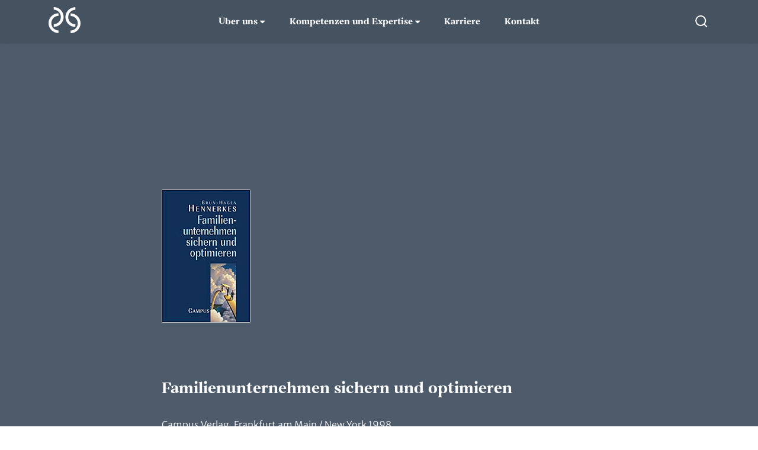

--- FILE ---
content_type: text/html; charset=UTF-8
request_url: https://www.hennerkes.de/publikationen/familienunternehmen-sichern-und-optimieren/
body_size: 9621
content:
<!DOCTYPE html>
<html lang="de-DE">
<head>
	<meta charset="UTF-8">
	<title>Familienunternehmen sichern und optimieren - Hennerkes, Kirchdörfer &amp; Lorz</title>

	<link rel="apple-touch-icon" sizes="180x180" href="/apple-touch-icon.png">
	<link rel="icon" type="image/png" sizes="32x32" href="/favicon-32x32.png">
	<link rel="icon" type="image/png" sizes="16x16" href="/favicon-16x16.png">
	<!-- link rel="manifest" href="/site.webmanifest" crossorigin="use-credentials" -->
	<link rel="mask-icon" href="/safari-pinned-tab.svg" color="#5bbad5">
	<meta name="msapplication-TileColor" content="#c1baa4">
	<meta name="theme-color" content="#ffffff">


	<meta name="viewport" content="width=device-width, initial-scale=1.0">
	<meta http-equiv="X-UA-Compatible" content="IE=edge">
	<meta name="description" content="">

	<script type="text/javascript" data-cookieconsent="ignore">
	window.dataLayer = window.dataLayer || [];

	function gtag() {
		dataLayer.push(arguments);
	}

	gtag("consent", "default", {
		ad_personalization: "denied",
		ad_storage: "denied",
		ad_user_data: "denied",
		analytics_storage: "denied",
		functionality_storage: "denied",
		personalization_storage: "denied",
		security_storage: "granted",
		wait_for_update: 500,
	});
	gtag("set", "ads_data_redaction", true);
	</script>
<script type="text/javascript"
		id="Cookiebot"
		src="https://consent.cookiebot.com/uc.js"
		data-implementation="wp"
		data-cbid="3538e23e-c326-40d4-b263-c0dbc57f54e8"
							data-blockingmode="auto"
	></script>
<meta name='robots' content='index, follow, max-image-preview:large, max-snippet:-1, max-video-preview:-1' />

	<!-- This site is optimized with the Yoast SEO plugin v26.4 - https://yoast.com/wordpress/plugins/seo/ -->
	<title>Familienunternehmen sichern und optimieren - Hennerkes, Kirchdörfer &amp; Lorz</title>
	<link rel="canonical" href="https://www.hennerkes.de/publikationen/familienunternehmen-sichern-und-optimieren/" />
	<meta property="og:locale" content="de_DE" />
	<meta property="og:type" content="article" />
	<meta property="og:title" content="Familienunternehmen sichern und optimieren - Hennerkes, Kirchdörfer &amp; Lorz" />
	<meta property="og:url" content="https://www.hennerkes.de/publikationen/familienunternehmen-sichern-und-optimieren/" />
	<meta property="og:site_name" content="Hennerkes, Kirchdörfer &amp; Lorz" />
	<meta property="article:modified_time" content="2025-10-23T08:42:20+00:00" />
	<meta property="og:image" content="https://www.hennerkes.de/wp-content/uploads/2016/06/familienunternehmen-sichern-und-optimieren.jpg" />
	<meta property="og:image:width" content="150" />
	<meta property="og:image:height" content="225" />
	<meta property="og:image:type" content="image/jpeg" />
	<meta name="twitter:card" content="summary_large_image" />
	<meta name="twitter:label1" content="Geschätzte Lesezeit" />
	<meta name="twitter:data1" content="1 Minute" />
	<script type="application/ld+json" class="yoast-schema-graph">{"@context":"https://schema.org","@graph":[{"@type":"WebPage","@id":"https://www.hennerkes.de/publikationen/familienunternehmen-sichern-und-optimieren/","url":"https://www.hennerkes.de/publikationen/familienunternehmen-sichern-und-optimieren/","name":"Familienunternehmen sichern und optimieren - Hennerkes, Kirchdörfer &amp; Lorz","isPartOf":{"@id":"https://www.hennerkes.de/#website"},"primaryImageOfPage":{"@id":"https://www.hennerkes.de/publikationen/familienunternehmen-sichern-und-optimieren/#primaryimage"},"image":{"@id":"https://www.hennerkes.de/publikationen/familienunternehmen-sichern-und-optimieren/#primaryimage"},"thumbnailUrl":"https://www.hennerkes.de/wp-content/uploads/2016/06/familienunternehmen-sichern-und-optimieren.jpg","datePublished":"1998-06-17T11:19:51+00:00","dateModified":"2025-10-23T08:42:20+00:00","breadcrumb":{"@id":"https://www.hennerkes.de/publikationen/familienunternehmen-sichern-und-optimieren/#breadcrumb"},"inLanguage":"de","potentialAction":[{"@type":"ReadAction","target":["https://www.hennerkes.de/publikationen/familienunternehmen-sichern-und-optimieren/"]}]},{"@type":"ImageObject","inLanguage":"de","@id":"https://www.hennerkes.de/publikationen/familienunternehmen-sichern-und-optimieren/#primaryimage","url":"https://www.hennerkes.de/wp-content/uploads/2016/06/familienunternehmen-sichern-und-optimieren.jpg","contentUrl":"https://www.hennerkes.de/wp-content/uploads/2016/06/familienunternehmen-sichern-und-optimieren.jpg","width":150,"height":225},{"@type":"BreadcrumbList","@id":"https://www.hennerkes.de/publikationen/familienunternehmen-sichern-und-optimieren/#breadcrumb","itemListElement":[{"@type":"ListItem","position":1,"name":"Startseite","item":"https://www.hennerkes.de/"},{"@type":"ListItem","position":2,"name":"Publikationen","item":"https://www.hennerkes.de/publikationen/"},{"@type":"ListItem","position":3,"name":"Familienunternehmen sichern und optimieren"}]},{"@type":"WebSite","@id":"https://www.hennerkes.de/#website","url":"https://www.hennerkes.de/","name":"Hennerkes, Kirchdörfer &amp; Lorz","description":"","potentialAction":[{"@type":"SearchAction","target":{"@type":"EntryPoint","urlTemplate":"https://www.hennerkes.de/?s={search_term_string}"},"query-input":{"@type":"PropertyValueSpecification","valueRequired":true,"valueName":"search_term_string"}}],"inLanguage":"de"}]}</script>
	<!-- / Yoast SEO plugin. -->


<link rel="alternate" type="application/rss+xml" title="Hennerkes, Kirchdörfer &amp; Lorz &raquo; Feed" href="https://www.hennerkes.de/feed/" />
<link rel="alternate" type="application/rss+xml" title="Hennerkes, Kirchdörfer &amp; Lorz &raquo; Kommentar-Feed" href="https://www.hennerkes.de/comments/feed/" />
<link rel="alternate" title="oEmbed (JSON)" type="application/json+oembed" href="https://www.hennerkes.de/wp-json/oembed/1.0/embed?url=https%3A%2F%2Fwww.hennerkes.de%2Fpublikationen%2Ffamilienunternehmen-sichern-und-optimieren%2F&#038;lang=de" />
<link rel="alternate" title="oEmbed (XML)" type="text/xml+oembed" href="https://www.hennerkes.de/wp-json/oembed/1.0/embed?url=https%3A%2F%2Fwww.hennerkes.de%2Fpublikationen%2Ffamilienunternehmen-sichern-und-optimieren%2F&#038;format=xml&#038;lang=de" />
<style id='wp-img-auto-sizes-contain-inline-css'>
img:is([sizes=auto i],[sizes^="auto," i]){contain-intrinsic-size:3000px 1500px}
/*# sourceURL=wp-img-auto-sizes-contain-inline-css */
</style>
<style id='wp-emoji-styles-inline-css'>

	img.wp-smiley, img.emoji {
		display: inline !important;
		border: none !important;
		box-shadow: none !important;
		height: 1em !important;
		width: 1em !important;
		margin: 0 0.07em !important;
		vertical-align: -0.1em !important;
		background: none !important;
		padding: 0 !important;
	}
/*# sourceURL=wp-emoji-styles-inline-css */
</style>
<style id='wp-block-library-inline-css'>
:root{--wp-block-synced-color:#7a00df;--wp-block-synced-color--rgb:122,0,223;--wp-bound-block-color:var(--wp-block-synced-color);--wp-editor-canvas-background:#ddd;--wp-admin-theme-color:#007cba;--wp-admin-theme-color--rgb:0,124,186;--wp-admin-theme-color-darker-10:#006ba1;--wp-admin-theme-color-darker-10--rgb:0,107,160.5;--wp-admin-theme-color-darker-20:#005a87;--wp-admin-theme-color-darker-20--rgb:0,90,135;--wp-admin-border-width-focus:2px}@media (min-resolution:192dpi){:root{--wp-admin-border-width-focus:1.5px}}.wp-element-button{cursor:pointer}:root .has-very-light-gray-background-color{background-color:#eee}:root .has-very-dark-gray-background-color{background-color:#313131}:root .has-very-light-gray-color{color:#eee}:root .has-very-dark-gray-color{color:#313131}:root .has-vivid-green-cyan-to-vivid-cyan-blue-gradient-background{background:linear-gradient(135deg,#00d084,#0693e3)}:root .has-purple-crush-gradient-background{background:linear-gradient(135deg,#34e2e4,#4721fb 50%,#ab1dfe)}:root .has-hazy-dawn-gradient-background{background:linear-gradient(135deg,#faaca8,#dad0ec)}:root .has-subdued-olive-gradient-background{background:linear-gradient(135deg,#fafae1,#67a671)}:root .has-atomic-cream-gradient-background{background:linear-gradient(135deg,#fdd79a,#004a59)}:root .has-nightshade-gradient-background{background:linear-gradient(135deg,#330968,#31cdcf)}:root .has-midnight-gradient-background{background:linear-gradient(135deg,#020381,#2874fc)}:root{--wp--preset--font-size--normal:16px;--wp--preset--font-size--huge:42px}.has-regular-font-size{font-size:1em}.has-larger-font-size{font-size:2.625em}.has-normal-font-size{font-size:var(--wp--preset--font-size--normal)}.has-huge-font-size{font-size:var(--wp--preset--font-size--huge)}.has-text-align-center{text-align:center}.has-text-align-left{text-align:left}.has-text-align-right{text-align:right}.has-fit-text{white-space:nowrap!important}#end-resizable-editor-section{display:none}.aligncenter{clear:both}.items-justified-left{justify-content:flex-start}.items-justified-center{justify-content:center}.items-justified-right{justify-content:flex-end}.items-justified-space-between{justify-content:space-between}.screen-reader-text{border:0;clip-path:inset(50%);height:1px;margin:-1px;overflow:hidden;padding:0;position:absolute;width:1px;word-wrap:normal!important}.screen-reader-text:focus{background-color:#ddd;clip-path:none;color:#444;display:block;font-size:1em;height:auto;left:5px;line-height:normal;padding:15px 23px 14px;text-decoration:none;top:5px;width:auto;z-index:100000}html :where(.has-border-color){border-style:solid}html :where([style*=border-top-color]){border-top-style:solid}html :where([style*=border-right-color]){border-right-style:solid}html :where([style*=border-bottom-color]){border-bottom-style:solid}html :where([style*=border-left-color]){border-left-style:solid}html :where([style*=border-width]){border-style:solid}html :where([style*=border-top-width]){border-top-style:solid}html :where([style*=border-right-width]){border-right-style:solid}html :where([style*=border-bottom-width]){border-bottom-style:solid}html :where([style*=border-left-width]){border-left-style:solid}html :where(img[class*=wp-image-]){height:auto;max-width:100%}:where(figure){margin:0 0 1em}html :where(.is-position-sticky){--wp-admin--admin-bar--position-offset:var(--wp-admin--admin-bar--height,0px)}@media screen and (max-width:600px){html :where(.is-position-sticky){--wp-admin--admin-bar--position-offset:0px}}

/*# sourceURL=wp-block-library-inline-css */
</style><style id='global-styles-inline-css'>
:root{--wp--preset--aspect-ratio--square: 1;--wp--preset--aspect-ratio--4-3: 4/3;--wp--preset--aspect-ratio--3-4: 3/4;--wp--preset--aspect-ratio--3-2: 3/2;--wp--preset--aspect-ratio--2-3: 2/3;--wp--preset--aspect-ratio--16-9: 16/9;--wp--preset--aspect-ratio--9-16: 9/16;--wp--preset--color--black: #000000;--wp--preset--color--cyan-bluish-gray: #abb8c3;--wp--preset--color--white: #ffffff;--wp--preset--color--pale-pink: #f78da7;--wp--preset--color--vivid-red: #cf2e2e;--wp--preset--color--luminous-vivid-orange: #ff6900;--wp--preset--color--luminous-vivid-amber: #fcb900;--wp--preset--color--light-green-cyan: #7bdcb5;--wp--preset--color--vivid-green-cyan: #00d084;--wp--preset--color--pale-cyan-blue: #8ed1fc;--wp--preset--color--vivid-cyan-blue: #0693e3;--wp--preset--color--vivid-purple: #9b51e0;--wp--preset--gradient--vivid-cyan-blue-to-vivid-purple: linear-gradient(135deg,rgb(6,147,227) 0%,rgb(155,81,224) 100%);--wp--preset--gradient--light-green-cyan-to-vivid-green-cyan: linear-gradient(135deg,rgb(122,220,180) 0%,rgb(0,208,130) 100%);--wp--preset--gradient--luminous-vivid-amber-to-luminous-vivid-orange: linear-gradient(135deg,rgb(252,185,0) 0%,rgb(255,105,0) 100%);--wp--preset--gradient--luminous-vivid-orange-to-vivid-red: linear-gradient(135deg,rgb(255,105,0) 0%,rgb(207,46,46) 100%);--wp--preset--gradient--very-light-gray-to-cyan-bluish-gray: linear-gradient(135deg,rgb(238,238,238) 0%,rgb(169,184,195) 100%);--wp--preset--gradient--cool-to-warm-spectrum: linear-gradient(135deg,rgb(74,234,220) 0%,rgb(151,120,209) 20%,rgb(207,42,186) 40%,rgb(238,44,130) 60%,rgb(251,105,98) 80%,rgb(254,248,76) 100%);--wp--preset--gradient--blush-light-purple: linear-gradient(135deg,rgb(255,206,236) 0%,rgb(152,150,240) 100%);--wp--preset--gradient--blush-bordeaux: linear-gradient(135deg,rgb(254,205,165) 0%,rgb(254,45,45) 50%,rgb(107,0,62) 100%);--wp--preset--gradient--luminous-dusk: linear-gradient(135deg,rgb(255,203,112) 0%,rgb(199,81,192) 50%,rgb(65,88,208) 100%);--wp--preset--gradient--pale-ocean: linear-gradient(135deg,rgb(255,245,203) 0%,rgb(182,227,212) 50%,rgb(51,167,181) 100%);--wp--preset--gradient--electric-grass: linear-gradient(135deg,rgb(202,248,128) 0%,rgb(113,206,126) 100%);--wp--preset--gradient--midnight: linear-gradient(135deg,rgb(2,3,129) 0%,rgb(40,116,252) 100%);--wp--preset--font-size--small: 13px;--wp--preset--font-size--medium: 20px;--wp--preset--font-size--large: 36px;--wp--preset--font-size--x-large: 42px;--wp--preset--spacing--20: 0.44rem;--wp--preset--spacing--30: 0.67rem;--wp--preset--spacing--40: 1rem;--wp--preset--spacing--50: 1.5rem;--wp--preset--spacing--60: 2.25rem;--wp--preset--spacing--70: 3.38rem;--wp--preset--spacing--80: 5.06rem;--wp--preset--shadow--natural: 6px 6px 9px rgba(0, 0, 0, 0.2);--wp--preset--shadow--deep: 12px 12px 50px rgba(0, 0, 0, 0.4);--wp--preset--shadow--sharp: 6px 6px 0px rgba(0, 0, 0, 0.2);--wp--preset--shadow--outlined: 6px 6px 0px -3px rgb(255, 255, 255), 6px 6px rgb(0, 0, 0);--wp--preset--shadow--crisp: 6px 6px 0px rgb(0, 0, 0);}:where(.is-layout-flex){gap: 0.5em;}:where(.is-layout-grid){gap: 0.5em;}body .is-layout-flex{display: flex;}.is-layout-flex{flex-wrap: wrap;align-items: center;}.is-layout-flex > :is(*, div){margin: 0;}body .is-layout-grid{display: grid;}.is-layout-grid > :is(*, div){margin: 0;}:where(.wp-block-columns.is-layout-flex){gap: 2em;}:where(.wp-block-columns.is-layout-grid){gap: 2em;}:where(.wp-block-post-template.is-layout-flex){gap: 1.25em;}:where(.wp-block-post-template.is-layout-grid){gap: 1.25em;}.has-black-color{color: var(--wp--preset--color--black) !important;}.has-cyan-bluish-gray-color{color: var(--wp--preset--color--cyan-bluish-gray) !important;}.has-white-color{color: var(--wp--preset--color--white) !important;}.has-pale-pink-color{color: var(--wp--preset--color--pale-pink) !important;}.has-vivid-red-color{color: var(--wp--preset--color--vivid-red) !important;}.has-luminous-vivid-orange-color{color: var(--wp--preset--color--luminous-vivid-orange) !important;}.has-luminous-vivid-amber-color{color: var(--wp--preset--color--luminous-vivid-amber) !important;}.has-light-green-cyan-color{color: var(--wp--preset--color--light-green-cyan) !important;}.has-vivid-green-cyan-color{color: var(--wp--preset--color--vivid-green-cyan) !important;}.has-pale-cyan-blue-color{color: var(--wp--preset--color--pale-cyan-blue) !important;}.has-vivid-cyan-blue-color{color: var(--wp--preset--color--vivid-cyan-blue) !important;}.has-vivid-purple-color{color: var(--wp--preset--color--vivid-purple) !important;}.has-black-background-color{background-color: var(--wp--preset--color--black) !important;}.has-cyan-bluish-gray-background-color{background-color: var(--wp--preset--color--cyan-bluish-gray) !important;}.has-white-background-color{background-color: var(--wp--preset--color--white) !important;}.has-pale-pink-background-color{background-color: var(--wp--preset--color--pale-pink) !important;}.has-vivid-red-background-color{background-color: var(--wp--preset--color--vivid-red) !important;}.has-luminous-vivid-orange-background-color{background-color: var(--wp--preset--color--luminous-vivid-orange) !important;}.has-luminous-vivid-amber-background-color{background-color: var(--wp--preset--color--luminous-vivid-amber) !important;}.has-light-green-cyan-background-color{background-color: var(--wp--preset--color--light-green-cyan) !important;}.has-vivid-green-cyan-background-color{background-color: var(--wp--preset--color--vivid-green-cyan) !important;}.has-pale-cyan-blue-background-color{background-color: var(--wp--preset--color--pale-cyan-blue) !important;}.has-vivid-cyan-blue-background-color{background-color: var(--wp--preset--color--vivid-cyan-blue) !important;}.has-vivid-purple-background-color{background-color: var(--wp--preset--color--vivid-purple) !important;}.has-black-border-color{border-color: var(--wp--preset--color--black) !important;}.has-cyan-bluish-gray-border-color{border-color: var(--wp--preset--color--cyan-bluish-gray) !important;}.has-white-border-color{border-color: var(--wp--preset--color--white) !important;}.has-pale-pink-border-color{border-color: var(--wp--preset--color--pale-pink) !important;}.has-vivid-red-border-color{border-color: var(--wp--preset--color--vivid-red) !important;}.has-luminous-vivid-orange-border-color{border-color: var(--wp--preset--color--luminous-vivid-orange) !important;}.has-luminous-vivid-amber-border-color{border-color: var(--wp--preset--color--luminous-vivid-amber) !important;}.has-light-green-cyan-border-color{border-color: var(--wp--preset--color--light-green-cyan) !important;}.has-vivid-green-cyan-border-color{border-color: var(--wp--preset--color--vivid-green-cyan) !important;}.has-pale-cyan-blue-border-color{border-color: var(--wp--preset--color--pale-cyan-blue) !important;}.has-vivid-cyan-blue-border-color{border-color: var(--wp--preset--color--vivid-cyan-blue) !important;}.has-vivid-purple-border-color{border-color: var(--wp--preset--color--vivid-purple) !important;}.has-vivid-cyan-blue-to-vivid-purple-gradient-background{background: var(--wp--preset--gradient--vivid-cyan-blue-to-vivid-purple) !important;}.has-light-green-cyan-to-vivid-green-cyan-gradient-background{background: var(--wp--preset--gradient--light-green-cyan-to-vivid-green-cyan) !important;}.has-luminous-vivid-amber-to-luminous-vivid-orange-gradient-background{background: var(--wp--preset--gradient--luminous-vivid-amber-to-luminous-vivid-orange) !important;}.has-luminous-vivid-orange-to-vivid-red-gradient-background{background: var(--wp--preset--gradient--luminous-vivid-orange-to-vivid-red) !important;}.has-very-light-gray-to-cyan-bluish-gray-gradient-background{background: var(--wp--preset--gradient--very-light-gray-to-cyan-bluish-gray) !important;}.has-cool-to-warm-spectrum-gradient-background{background: var(--wp--preset--gradient--cool-to-warm-spectrum) !important;}.has-blush-light-purple-gradient-background{background: var(--wp--preset--gradient--blush-light-purple) !important;}.has-blush-bordeaux-gradient-background{background: var(--wp--preset--gradient--blush-bordeaux) !important;}.has-luminous-dusk-gradient-background{background: var(--wp--preset--gradient--luminous-dusk) !important;}.has-pale-ocean-gradient-background{background: var(--wp--preset--gradient--pale-ocean) !important;}.has-electric-grass-gradient-background{background: var(--wp--preset--gradient--electric-grass) !important;}.has-midnight-gradient-background{background: var(--wp--preset--gradient--midnight) !important;}.has-small-font-size{font-size: var(--wp--preset--font-size--small) !important;}.has-medium-font-size{font-size: var(--wp--preset--font-size--medium) !important;}.has-large-font-size{font-size: var(--wp--preset--font-size--large) !important;}.has-x-large-font-size{font-size: var(--wp--preset--font-size--x-large) !important;}
/*# sourceURL=global-styles-inline-css */
</style>

<style id='classic-theme-styles-inline-css'>
/*! This file is auto-generated */
.wp-block-button__link{color:#fff;background-color:#32373c;border-radius:9999px;box-shadow:none;text-decoration:none;padding:calc(.667em + 2px) calc(1.333em + 2px);font-size:1.125em}.wp-block-file__button{background:#32373c;color:#fff;text-decoration:none}
/*# sourceURL=/wp-includes/css/classic-themes.min.css */
</style>
<link rel='stylesheet' id='theme-style-css' href='https://www.hennerkes.de/wp-content/themes/hennerkes-theme/style.css?ver=6.9' media='all' />
<link rel='stylesheet' id='main-css-css' href='https://www.hennerkes.de/wp-content/themes/hennerkes-theme/assets/css/style.css?ver=6.9' media='all' />
<link rel='stylesheet' id='editor-css-css' href='https://www.hennerkes.de/wp-content/themes/hennerkes-theme/assets/css/editor.css?ver=6.9' media='all' />
<link rel='stylesheet' id='searchwp-live-search-css' href='https://www.hennerkes.de/wp-content/plugins/searchwp-live-ajax-search/assets/styles/style.min.css?ver=1.8.6' media='all' />
<style id='searchwp-live-search-inline-css'>
.searchwp-live-search-result .searchwp-live-search-result--title a {
  font-size: 16px;
}
.searchwp-live-search-result .searchwp-live-search-result--price {
  font-size: 14px;
}
.searchwp-live-search-result .searchwp-live-search-result--add-to-cart .button {
  font-size: 14px;
}

/*# sourceURL=searchwp-live-search-inline-css */
</style>
<script src="https://www.hennerkes.de/wp-includes/js/jquery/jquery.min.js?ver=3.7.1" id="jquery-core-js"></script>
<script src="https://www.hennerkes.de/wp-includes/js/jquery/jquery-migrate.min.js?ver=3.4.1" id="jquery-migrate-js"></script>
<link rel="https://api.w.org/" href="https://www.hennerkes.de/wp-json/" /><link rel="alternate" title="JSON" type="application/json" href="https://www.hennerkes.de/wp-json/wp/v2/publikationen/353" /><link rel="EditURI" type="application/rsd+xml" title="RSD" href="https://www.hennerkes.de/xmlrpc.php?rsd" />
<meta name="generator" content="WordPress 6.9" />
<link rel='shortlink' href='https://www.hennerkes.de/?p=353' />
<link rel="icon" href="https://www.hennerkes.de/wp-content/uploads/2025/10/cropped-hennerkes-favico-32x32.png" sizes="32x32" />
<link rel="icon" href="https://www.hennerkes.de/wp-content/uploads/2025/10/cropped-hennerkes-favico-192x192.png" sizes="192x192" />
<link rel="apple-touch-icon" href="https://www.hennerkes.de/wp-content/uploads/2025/10/cropped-hennerkes-favico-180x180.png" />
<meta name="msapplication-TileImage" content="https://www.hennerkes.de/wp-content/uploads/2025/10/cropped-hennerkes-favico-270x270.png" />

	<script type="text/javascript">
		var ajaxurl = 'https://www.hennerkes.de/wp-admin/admin-ajax.php';
		window.globalAssetPath = 'https://www.hennerkes.de/wp-content/themes/hennerkes-theme/assets/';
		document.documentElement.className = document.documentElement.className.replace('no-js', 'js');
	</script>
</head>
<body class="wp-singular publikationen-template-default single single-publikationen postid-353 wp-embed-responsive wp-theme-hennerkes-theme">

<main id="main">


	<header class="header header__page">
	<div class="header__wrapper">
		<div class="header__container f-s-b">
			<div class="grid-cell grid-cell-2 t-a-l">
				<a class="logo" href="/" aria-label="Zur Hauptseite">
					<img alt="Hennerkes Logo - zur Hauptseite" src="/wp-content/themes/hennerkes-theme/assets/img/logo.svg" />
				</a>
			</div>
			<div class="grid-cell grid-cell-6">
				<nav class="nav nav--main" aria-label="Hauptnavigation">
					<div class="menu-mainnavi-container"><ul id="menu-mainnavi" class="menu"><li id="menu-item-39" class="menu-item menu-item-type-custom menu-item-object-custom menu-item-has-children menu-item-39"><a href="#">Über uns</a><i class="icon icon--arrow-dropdown m-l-4" aria-hidden="true"><svg><use xlink:href="#svg-icon-arrow-dropdown"></use></svg></i>
<ul class="sub-menu">
	<li id="menu-item-38" class="menu-item menu-item-type-post_type menu-item-object-page menu-item-38"><a href="https://www.hennerkes.de/unser-buero/">Unser Büro</a></li>
	<li id="menu-item-40" class="menu-item menu-item-type-post_type menu-item-object-page menu-item-40"><a href="https://www.hennerkes.de/rechtsanwaelte-steuerberater/">Rechtsanwälte und Steuerberater</a></li>
	<li id="menu-item-3829" class="menu-item menu-item-type-post_type menu-item-object-page menu-item-3829"><a href="https://www.hennerkes.de/bueromanagement/">Büromanagement</a></li>
</ul>
</li>
<li id="menu-item-41" class="menu-item menu-item-type-custom menu-item-object-custom menu-item-has-children menu-item-41"><a href="#">Kompetenzen und Expertise</a><i class="icon icon--arrow-dropdown m-l-4" aria-hidden="true"><svg><use xlink:href="#svg-icon-arrow-dropdown"></use></svg></i>
<ul class="sub-menu">
	<li id="menu-item-43" class="menu-item menu-item-type-post_type menu-item-object-page menu-item-43"><a href="https://www.hennerkes.de/taetigkeitsfelder/">Tätigkeitsfelder</a></li>
	<li id="menu-item-42" class="menu-item menu-item-type-post_type menu-item-object-page menu-item-42"><a href="https://www.hennerkes.de/alle-publikationen/">Publikationen</a></li>
</ul>
</li>
<li id="menu-item-45" class="menu-item menu-item-type-post_type menu-item-object-page menu-item-45"><a href="https://www.hennerkes.de/karriere/">Karriere</a></li>
<li id="menu-item-44" class="menu-item menu-item-type-post_type menu-item-object-page menu-item-44"><a href="https://www.hennerkes.de/kontakt/">Kontakt</a></li>
</ul></div>					<ul class="mobile-only">
						<li class="search__toggle">
							<button type="button">
								<span class='m-r-8'>Suche</span>								<svg xmlns="http://www.w3.org/2000/svg" width="21" height="20" viewBox="0 0 21 20" fill="none">
									<path d="M19.1994 19.0002L14.8564 14.6572M14.8564 14.6572C15.5993 13.9143 16.1886 13.0324 16.5907 12.0618C16.9927 11.0911 17.1996 10.0508 17.1996 9.00021C17.1996 7.9496 16.9927 6.90929 16.5907 5.93866C16.1886 4.96803 15.5993 4.08609 14.8564 3.34321C14.1135 2.60032 13.2316 2.01103 12.261 1.60898C11.2903 1.20693 10.25 1 9.19942 1C8.14882 1 7.10851 1.20693 6.13788 1.60898C5.16725 2.01103 4.28531 2.60032 3.54242 3.34321C2.0421 4.84354 1.19922 6.87842 1.19922 9.00021C1.19922 11.122 2.0421 13.1569 3.54242 14.6572C5.04275 16.1575 7.07764 17.0004 9.19942 17.0004C11.3212 17.0004 13.3561 16.1575 14.8564 14.6572Z" stroke-width="2" fill="transparent" stroke-linecap="round" stroke-linejoin="round"/>
								</svg>
							</button>
						</li>
					</ul>
				</nav>
			</div>
			<div class="grid-cell grid-cell-2 t-a-r">
				<nav class="nav nav--meta" aria-label="Service-Navigation">
					<ul>
						<li class="search__toggle">
							<button type="button">
								<svg xmlns="http://www.w3.org/2000/svg" width="21" height="20" viewBox="0 0 21 20" fill="none">
									<path d="M19.1994 19.0002L14.8564 14.6572M14.8564 14.6572C15.5993 13.9143 16.1886 13.0324 16.5907 12.0618C16.9927 11.0911 17.1996 10.0508 17.1996 9.00021C17.1996 7.9496 16.9927 6.90929 16.5907 5.93866C16.1886 4.96803 15.5993 4.08609 14.8564 3.34321C14.1135 2.60032 13.2316 2.01103 12.261 1.60898C11.2903 1.20693 10.25 1 9.19942 1C8.14882 1 7.10851 1.20693 6.13788 1.60898C5.16725 2.01103 4.28531 2.60032 3.54242 3.34321C2.0421 4.84354 1.19922 6.87842 1.19922 9.00021C1.19922 11.122 2.0421 13.1569 3.54242 14.6572C5.04275 16.1575 7.07764 17.0004 9.19942 17.0004C11.3212 17.0004 13.3561 16.1575 14.8564 14.6572Z" stroke-width="2" fill="transparent" stroke-linecap="round" stroke-linejoin="round"/>
								</svg>
							</button>
						</li>
					</ul>
				</nav>
			</div>
		</div>
	</div>
	<div class="search__bar">
		<form role="search" method="get" class="search__bar__inner searchwp-live-search" data-swpconfig='{"engine":"default","resultsContainer":".searchwp-live-search-results","noResultsLabel":"Keine Ergebnisse","resultsLabel":"Ergebnisse","loadingIndicatorDelay":200}' action="https://www.hennerkes.de/">
	<label>
		<span class="screen-reader-text">Suche nach:</span>
		<input type="search" class="search-field" placeholder="Suchen …" value="" name="s">
	</label>
	<button type="submit" class="link link--with-icon">
		<i class="icon" aria-hidden="true">
			<svg xmlns="http://www.w3.org/2000/svg" width="21" height="20" viewBox="0 0 21 20" fill="none">
				<path d="M19.1994 19.0002L14.8564 14.6572M14.8564 14.6572C15.5993 13.9143 16.1886 13.0324 16.5907 12.0618C16.9927 11.0911 17.1996 10.0508 17.1996 9.00021C17.1996 7.9496 16.9927 6.90929 16.5907 5.93866C16.1886 4.96803 15.5993 4.08609 14.8564 3.34321C14.1135 2.60032 13.2316 2.01103 12.261 1.60898C11.2903 1.20693 10.25 1 9.19942 1C8.14882 1 7.10851 1.20693 6.13788 1.60898C5.16725 2.01103 4.28531 2.60032 3.54242 3.34321C2.0421 4.84354 1.19922 6.87842 1.19922 9.00021C1.19922 11.122 2.0421 13.1569 3.54242 14.6572C5.04275 16.1575 7.07764 17.0004 9.19942 17.0004C11.3212 17.0004 13.3561 16.1575 14.8564 14.6572Z" stroke-width="2" fill="transparent" stroke-linecap="round" stroke="#c5b9a5" stroke-linejoin="round"></path>
			</svg>
		</i>
	</button>
	<button class="close-button"></button>
</form>
	</div>
</header>
	<div class="nav__toggle">
		<i class="icon icon--burger" aria-hidden="true">
			<svg><use xmlns:xlink="http://www.w3.org/1999/xlink" xlink:href="#svg-icon-burger"></use></svg>
		</i>
		<i class="icon icon--arrow-right" aria-hidden="true">
			<svg><use xmlns:xlink="http://www.w3.org/1999/xlink" xlink:href="#svg-icon-arrow-right"></use></svg>
		</i>
	</div>





<section class="section section--full bg--tailored-blue min-h-900">
	<div class="section__wrapper m-t-160">
		<div class="section__container">
			<div class="grid-cell grid-cell-3 grid-pre-2">
									<div class="image">
						<img data-sizes="auto" src="https://www.hennerkes.de/wp-content/uploads/2016/06/familienunternehmen-sichern-und-optimieren.jpg" width="auto" height="auto" class="lazy lazyload m-b-64 max-w-280 w-auto"/>
					</div>
							</div>
			<div class="grid-cell grid-cell-8 grid-pre-2 color--white">
									<p></p>
								<h3>Familienunternehmen sichern und optimieren</h3>

									<p>Campus Verlag, Frankfurt am Main / New York 1998 </p>
				
				
											</div>
		</div>
	</div>
</section>

</main>
<footer class="footer bg--signatureink color--white">
	<div class="footer__wrapper">
		<div class="footer__container">
			<div class="grid-cell grid-cell-12 company-infos m-b-40 mobile-order-1">
				<div class="company-name-logo">
					<!-- Logo -->
										<a class="logo" href="/" aria-label="">
							<img src="https://www.hennerkes.de/wp-content/uploads/2025/07/logo-2.svg" alt="Footer Logo">
						</a>
					
					<!-- Unternehmensname -->
												<div class="body-l"><p>Hennerkes, Kirchdörfer &amp; Lorz<br />
Rechtsanwälte • Steuerberater</p>
</div>
									</div>
			</div>
			<div class="grid-cell grid-cell-3 mobile-order-4">
								  <span class="body-l">Adresse:</span>
					<p>Hennerkes, Kirchdörfer &amp; Lorz<br />
Rechtsanwälte • Steuerberater<br />
Partnerschaft mbB<br />
Jahnstrasse 43<br />
70597 Stuttgart<br />
Deutschland</p>
							</div>
			<div class="grid-cell grid-cell-3 mobile-order-5">
									<span class="body-l">Postanschrift:</span>
					<p>Postfach 700248<br />
70572 Stuttgart<br />
Deutschland</p>
<p><a href="mailto:info@hennerkes.de">info@hennerkes.de</a><br />
Telefon: +49 (0)711 72579-0<br />
Telefax: +49 (0)711 72579-20</p>
							</div>

			<div class="grid-cell grid-cell-2 mobile-order-2">
				<nav class="nav nav--footer" aria-label="Fußzeilennavigation 1">
											<ul>
															<li>
									<a href="https://www.hennerkes.de/unser-buero/">
										Unser Büro									</a>
								</li>
															<li>
									<a href="https://www.hennerkes.de/rechtsanwaelte-steuerberater/">
										Rechtsanwälte und Steuerberater									</a>
								</li>
															<li>
									<a href="https://www.hennerkes.de/bueromanagement/">
										Büromanagement									</a>
								</li>
													</ul>
									</nav>
			</div>

			<div class="grid-cell grid-cell-2 mobile-order-3">
				<nav class="nav nav--footer" aria-label="Fußzeilennavigation 2">
											<ul>
															<li>
									<a href="https://www.hennerkes.de/taetigkeitsfelder/">
										Tätigkeitsfelder									</a>
								</li>
															<li>
									<a href="https://www.hennerkes.de/alle-publikationen/">
										Publikationen									</a>
								</li>
															<li>
									<a href="https://www.hennerkes.de/karriere/">
										Karriere									</a>
								</li>
															<li>
									<a href="https://www.hennerkes.de/kontakt/">
										Kontakt									</a>
								</li>
													</ul>
									</nav>
			</div>

			<div class="grid-cell grid-cell-2 mobile-order-6">
				<nav class="nav nav--footer" aria-label="Fußzeilennavigation 3">
						<ul>
																						<li>
									<a href="https://www.hennerkes.de/impressum/">
										Impressum									</a>
								</li>
															<li>
									<a href="https://www.hennerkes.de/datenschutzerklaerung/">
										Datenschutzerklärung									</a>
								</li>
																											<li>
									<a href="https://www.linkedin.com/company/hennerkes/?originalSubdomain=de" target="_blank">
										LinkedIn									</a>
								</li>
													</ul>
				</nav>
			</div>

		</div>
	</div>
	<div class="back-to-top"><svg><use xmlns:xlink="http://www.w3.org/1999/xlink" xlink:href="#svg-icon-arrow-up"></use></svg></div>
</footer>

<script type="speculationrules">
{"prefetch":[{"source":"document","where":{"and":[{"href_matches":"/*"},{"not":{"href_matches":["/wp-*.php","/wp-admin/*","/wp-content/uploads/*","/wp-content/*","/wp-content/plugins/*","/wp-content/themes/hennerkes-theme/*","/*\\?(.+)"]}},{"not":{"selector_matches":"a[rel~=\"nofollow\"]"}},{"not":{"selector_matches":".no-prefetch, .no-prefetch a"}}]},"eagerness":"conservative"}]}
</script>
        <style>
            .searchwp-live-search-results {
                opacity: 0;
                transition: opacity .25s ease-in-out;
                -moz-transition: opacity .25s ease-in-out;
                -webkit-transition: opacity .25s ease-in-out;
                height: 0;
                overflow: hidden;
                z-index: 9999995; /* Exceed SearchWP Modal Search Form overlay. */
                position: absolute;
                display: none;
            }

            .searchwp-live-search-results-showing {
                display: block;
                opacity: 1;
                height: auto;
                overflow: auto;
            }

            .searchwp-live-search-no-results {
                padding: 3em 2em 0;
                text-align: center;
            }

            .searchwp-live-search-no-min-chars:after {
                content: "Weiterschreiben";
                display: block;
                text-align: center;
                padding: 2em 2em 0;
            }
        </style>
        <script src="https://www.hennerkes.de/wp-content/themes/hennerkes-theme/assets/js/main.js?ver=6.9" id="main-js-js"></script>
<script id="swp-live-search-client-js-extra">
var searchwp_live_search_params = [];
searchwp_live_search_params = {"ajaxurl":"https:\/\/www.hennerkes.de\/wp-admin\/admin-ajax.php","origin_id":353,"config":{"default":{"engine":"default","input":{"delay":300,"min_chars":3},"results":{"position":"bottom","width":"auto","offset":{"x":0,"y":5}},"spinner":{"lines":12,"length":8,"width":3,"radius":8,"scale":1,"corners":1,"color":"#424242","fadeColor":"transparent","speed":1,"rotate":0,"animation":"searchwp-spinner-line-fade-quick","direction":1,"zIndex":2000000000,"className":"spinner","top":"50%","left":"50%","shadow":"0 0 1px transparent","position":"absolute"}}},"msg_no_config_found":"Keine g\u00fcltige Konfiguration f\u00fcr SearchWP Live Search gefunden!","aria_instructions":"Wenn automatisch vervollst\u00e4ndigte Ergebnisse verf\u00fcgbar sind, dann verwende die Pfeile nach oben und unten zur Auswahl und die Eingabetaste, um zur gew\u00fcnschten Seite zu gelangen. Benutzer von Touch-Ger\u00e4ten erkunden mit Touch oder mit Wischgesten."};;
//# sourceURL=swp-live-search-client-js-extra
</script>
<script src="https://www.hennerkes.de/wp-content/plugins/searchwp-live-ajax-search/assets/javascript/dist/script.min.js?ver=1.8.6" id="swp-live-search-client-js"></script>
<script id="wp-emoji-settings" type="application/json">
{"baseUrl":"https://s.w.org/images/core/emoji/17.0.2/72x72/","ext":".png","svgUrl":"https://s.w.org/images/core/emoji/17.0.2/svg/","svgExt":".svg","source":{"concatemoji":"https://www.hennerkes.de/wp-includes/js/wp-emoji-release.min.js?ver=6.9"}}
</script>
<script type="module">
/*! This file is auto-generated */
const a=JSON.parse(document.getElementById("wp-emoji-settings").textContent),o=(window._wpemojiSettings=a,"wpEmojiSettingsSupports"),s=["flag","emoji"];function i(e){try{var t={supportTests:e,timestamp:(new Date).valueOf()};sessionStorage.setItem(o,JSON.stringify(t))}catch(e){}}function c(e,t,n){e.clearRect(0,0,e.canvas.width,e.canvas.height),e.fillText(t,0,0);t=new Uint32Array(e.getImageData(0,0,e.canvas.width,e.canvas.height).data);e.clearRect(0,0,e.canvas.width,e.canvas.height),e.fillText(n,0,0);const a=new Uint32Array(e.getImageData(0,0,e.canvas.width,e.canvas.height).data);return t.every((e,t)=>e===a[t])}function p(e,t){e.clearRect(0,0,e.canvas.width,e.canvas.height),e.fillText(t,0,0);var n=e.getImageData(16,16,1,1);for(let e=0;e<n.data.length;e++)if(0!==n.data[e])return!1;return!0}function u(e,t,n,a){switch(t){case"flag":return n(e,"\ud83c\udff3\ufe0f\u200d\u26a7\ufe0f","\ud83c\udff3\ufe0f\u200b\u26a7\ufe0f")?!1:!n(e,"\ud83c\udde8\ud83c\uddf6","\ud83c\udde8\u200b\ud83c\uddf6")&&!n(e,"\ud83c\udff4\udb40\udc67\udb40\udc62\udb40\udc65\udb40\udc6e\udb40\udc67\udb40\udc7f","\ud83c\udff4\u200b\udb40\udc67\u200b\udb40\udc62\u200b\udb40\udc65\u200b\udb40\udc6e\u200b\udb40\udc67\u200b\udb40\udc7f");case"emoji":return!a(e,"\ud83e\u1fac8")}return!1}function f(e,t,n,a){let r;const o=(r="undefined"!=typeof WorkerGlobalScope&&self instanceof WorkerGlobalScope?new OffscreenCanvas(300,150):document.createElement("canvas")).getContext("2d",{willReadFrequently:!0}),s=(o.textBaseline="top",o.font="600 32px Arial",{});return e.forEach(e=>{s[e]=t(o,e,n,a)}),s}function r(e){var t=document.createElement("script");t.src=e,t.defer=!0,document.head.appendChild(t)}a.supports={everything:!0,everythingExceptFlag:!0},new Promise(t=>{let n=function(){try{var e=JSON.parse(sessionStorage.getItem(o));if("object"==typeof e&&"number"==typeof e.timestamp&&(new Date).valueOf()<e.timestamp+604800&&"object"==typeof e.supportTests)return e.supportTests}catch(e){}return null}();if(!n){if("undefined"!=typeof Worker&&"undefined"!=typeof OffscreenCanvas&&"undefined"!=typeof URL&&URL.createObjectURL&&"undefined"!=typeof Blob)try{var e="postMessage("+f.toString()+"("+[JSON.stringify(s),u.toString(),c.toString(),p.toString()].join(",")+"));",a=new Blob([e],{type:"text/javascript"});const r=new Worker(URL.createObjectURL(a),{name:"wpTestEmojiSupports"});return void(r.onmessage=e=>{i(n=e.data),r.terminate(),t(n)})}catch(e){}i(n=f(s,u,c,p))}t(n)}).then(e=>{for(const n in e)a.supports[n]=e[n],a.supports.everything=a.supports.everything&&a.supports[n],"flag"!==n&&(a.supports.everythingExceptFlag=a.supports.everythingExceptFlag&&a.supports[n]);var t;a.supports.everythingExceptFlag=a.supports.everythingExceptFlag&&!a.supports.flag,a.supports.everything||((t=a.source||{}).concatemoji?r(t.concatemoji):t.wpemoji&&t.twemoji&&(r(t.twemoji),r(t.wpemoji)))});
//# sourceURL=https://www.hennerkes.de/wp-includes/js/wp-emoji-loader.min.js
</script>
</body>
</html>


--- FILE ---
content_type: text/css
request_url: https://www.hennerkes.de/wp-content/themes/hennerkes-theme/style.css?ver=6.9
body_size: -28
content:
/*
Theme Name: Hennerkes Theme
Author: Franck Dakam - Panama Werbeagentur GmbH
Description: Custom theme for Hennerkes
Version: 1.0
Text Domain: hennerkes-theme
Domain Path: /languages
*/

--- FILE ---
content_type: text/css
request_url: https://www.hennerkes.de/wp-content/themes/hennerkes-theme/assets/css/style.css?ver=6.9
body_size: 50872
content:
@charset "UTF-8";.icon--arrow-dropdown{width:9px;height:6px}.icon--arrow-right{width:23px;height:17px}.icon--arrow-up{width:12px;height:7px}.icon--burger{width:18px;height:14px}.icon--close{width:28px;height:20px}.icon--drop{width:16px;height:10px}.icon--favicon{width:260px;height:260px}.icon--fax{width:21px;height:19px}.icon--line{width:28px;height:4px}.icon--mail{width:19px;height:15px}.icon--map-pin{width:22px;height:27px}.icon--order{width:16px;height:4px}.icon--pdf{width:24px;height:24px}.icon--phone{width:19px;height:19px}.icon--play{width:13px;height:22px}.icon--plus{width:16px;height:16px}.icon--qr{width:16px;height:16px}.icon--search{width:21px;height:20px}.icon--slider-arrow-right{width:10px;height:16px}.icon--slider-arrow{width:10px;height:16px}.icon--social-insta{width:29px;height:29px}.icon--social-linkedin{width:29px;height:29px}.icon--vcard{width:23px;height:22px}.icon--view-cards{width:25px;height:25px}.icon--view-list{width:34px;height:26px}.icon--picture_as_pdf{width:23px;height:24px}/*! normalize.css v6.0.0 | MIT License | github.com/necolas/normalize.css */html{line-height:1.15;-ms-text-size-adjust:100%;-webkit-text-size-adjust:100%}article,aside,footer,header,nav,section{display:block}h1{font-size:2em;margin:.67em 0}figcaption,figure,main{display:block}figure{margin:1em 40px}hr{box-sizing:content-box;height:0;overflow:visible}pre{font-family:MerriweatherSans,sans-serif;font-weight:100;font-size:16px}pre strong{font-weight:400}a{background-color:transparent;-webkit-text-decoration-skip:objects}abbr[title]{border-bottom:none;text-decoration:underline;text-decoration:underline dotted}b,strong{font-weight:inherit}b,strong{font-weight:bolder}code,kbd,samp{font-family:monospace,monospace;font-size:1em}.dfn{font-style:italic}mark{background-color:#ff0;color:#000}small{font-size:80%}sub,sup{font-size:75%;line-height:0;position:relative;vertical-align:baseline}sub{bottom:-.25em}sup{top:-.5em}audio,video{display:inline-block}audio:not([controls]){display:none;height:0}img{border-style:none}svg:not(:root){overflow:hidden}button,input,optgroup,select,textarea{margin:0}button,input{overflow:visible}button,select{text-transform:none}[type=reset],[type=submit],button,html [type=button]{-webkit-appearance:button}[type=button]::-moz-focus-inner,[type=reset]::-moz-focus-inner,[type=submit]::-moz-focus-inner,button::-moz-focus-inner{border-style:none;padding:0}[type=button]:-moz-focusring,[type=reset]:-moz-focusring,[type=submit]:-moz-focusring,button:-moz-focusring{outline:1px dotted ButtonText}legend{box-sizing:border-box;color:inherit;display:table;max-width:100%;padding:0;white-space:normal}progress{display:inline-block;vertical-align:baseline}textarea{overflow:auto}[type=checkbox],[type=radio]{box-sizing:border-box;padding:0}[type=number]::-webkit-inner-spin-button,[type=number]::-webkit-outer-spin-button{height:auto}[type=search]{-webkit-appearance:textfield;outline-offset:-2px}[type=search]::-webkit-search-cancel-button,[type=search]::-webkit-search-decoration{-webkit-appearance:none}::-webkit-file-upload-button{-webkit-appearance:button;font:inherit}details,menu{display:block}summary{display:list-item}canvas{display:inline-block}template{display:none}[hidden]{display:none}blockquote,body,dd,dl,fieldset,figure,h1,h2,h3,h4,h5,h6,hr,legend,ol,p,pre,ul{margin:0;padding:0}ol,ul{list-style:none}li>ol,li>ul{margin-bottom:0}table{border-collapse:collapse;border-spacing:0}fieldset{min-width:0;border:0}address{font-style:normal}ol{list-style:decimal-leading-zero;font-family:VanioTrial,sans-serif;font-size:18px;font-style:normal;line-height:24px;width:100%}ol li{display:-ms-flexbox;display:flex;counter-increment:items;word-break:break-word;-ms-hyphens:auto;hyphens:auto;gap:27px}ol li:last-of-type{border-bottom:solid 1px #1c1c1c}ol li:hover:before{font-weight:700}ol li:before{word-break:keep-all;content:"0" counter(items);min-width:22px}ol li:nth-child(n+10):before{content:counter(items)}body,html{height:100%}html{box-sizing:border-box;scroll-behavior:smooth}:target:before{content:"";display:block;position:absolute;height:150px;top:-150px}*,::after,::before{box-sizing:inherit;outline:0}html{height:100%;font-family:sans-serif;font-size:8px;line-height:1.389;-webkit-text-size-adjust:100%;-ms-text-size-adjust:100%;text-size-adjust:100%}body{background:#fff;position:relative;color:#1c1c1c;font-family:MerriweatherSans,sans-serif;font-size:18px;font-style:normal;font-weight:300;text-rendering:optimizeLegibility;-webkit-font-smoothing:antialiased;-moz-osx-font-smoothing:grayscale;-moz-font-feature-settings:"liga","kern";overflow-x:hidden}a,button,input{-ms-touch-action:none!important;-webkit-tap-highlight-color:transparent;-webkit-tap-highlight-color:transparent}input,select,textarea{font-size:18px;font-family:inherit}.sr-only{position:absolute;width:1px;height:1px;padding:0;margin:-1px;overflow:hidden;clip:rect(0,0,0,0);border:0}a{color:inherit}svg{fill:#1c1c1c}.container{padding-bottom:48px}.ar--1-1{width:100%;position:relative;padding-top:100%}@media (max-width:991px){.ar--tablet-1-1{width:100%;padding-top:100%;position:relative;overflow:hidden}.ar--tablet-1-1>*{position:absolute;top:0;left:0;width:100%;height:100%}.ar--tablet-1-1 img{font-family:"object-fit:cover;object-position:top";object-fit:cover;object-position:top}}.ar--1-2{width:100%;position:relative;padding-top:200%}@media (max-width:991px){.ar--tablet-1-2{width:100%;padding-top:200%;position:relative;overflow:hidden}.ar--tablet-1-2>*{position:absolute;top:0;left:0;width:100%;height:100%}.ar--tablet-1-2 img{font-family:"object-fit:cover;object-position:top";object-fit:cover;object-position:top}}.ar--4-1{width:100%;position:relative;padding-top:25%}@media (max-width:991px){.ar--tablet-4-1{width:100%;padding-top:25%;position:relative;overflow:hidden}.ar--tablet-4-1>*{position:absolute;top:0;left:0;width:100%;height:100%}.ar--tablet-4-1 img{font-family:"object-fit:cover;object-position:top";object-fit:cover;object-position:top}}.ar--8-5{width:100%;position:relative;padding-top:62.5%}@media (max-width:991px){.ar--tablet-8-5{width:100%;padding-top:62.5%;position:relative;overflow:hidden}.ar--tablet-8-5>*{position:absolute;top:0;left:0;width:100%;height:100%}.ar--tablet-8-5 img{font-family:"object-fit:cover;object-position:top";object-fit:cover;object-position:top}}.ar--7-5{width:100%;position:relative;padding-top:71.42857%}@media (max-width:991px){.ar--tablet-7-5{width:100%;padding-top:71.42857%;position:relative;overflow:hidden}.ar--tablet-7-5>*{position:absolute;top:0;left:0;width:100%;height:100%}.ar--tablet-7-5 img{font-family:"object-fit:cover;object-position:top";object-fit:cover;object-position:top}}.ar--4-5{width:100%;position:relative;padding-top:125%}@media (max-width:991px){.ar--tablet-4-5{width:100%;padding-top:125%;position:relative;overflow:hidden}.ar--tablet-4-5>*{position:absolute;top:0;left:0;width:100%;height:100%}.ar--tablet-4-5 img{font-family:"object-fit:cover;object-position:top";object-fit:cover;object-position:top}}.ar--5-2{width:100%;position:relative;padding-top:40%}@media (max-width:991px){.ar--tablet-5-2{width:100%;padding-top:40%;position:relative;overflow:hidden}.ar--tablet-5-2>*{position:absolute;top:0;left:0;width:100%;height:100%}.ar--tablet-5-2 img{font-family:"object-fit:cover;object-position:top";object-fit:cover;object-position:top}}.ar--3-2{width:100%;position:relative;padding-top:66.66667%}@media (max-width:991px){.ar--tablet-3-2{width:100%;padding-top:66.66667%;position:relative;overflow:hidden}.ar--tablet-3-2>*{position:absolute;top:0;left:0;width:100%;height:100%}.ar--tablet-3-2 img{font-family:"object-fit:cover;object-position:top";object-fit:cover;object-position:top}}.ar--5-4{width:100%;position:relative;padding-top:80%}@media (max-width:991px){.ar--tablet-5-4{width:100%;padding-top:80%;position:relative;overflow:hidden}.ar--tablet-5-4>*{position:absolute;top:0;left:0;width:100%;height:100%}.ar--tablet-5-4 img{font-family:"object-fit:cover;object-position:top";object-fit:cover;object-position:top}}.ar--13-5{width:100%;position:relative;padding-top:38.46154%}@media (max-width:991px){.ar--tablet-13-5{width:100%;padding-top:38.46154%;position:relative;overflow:hidden}.ar--tablet-13-5>*{position:absolute;top:0;left:0;width:100%;height:100%}.ar--tablet-13-5 img{font-family:"object-fit:cover;object-position:top";object-fit:cover;object-position:top}}.ar--16-9{width:100%;position:relative;padding-top:56.25%}@media (max-width:991px){.ar--tablet-16-9{width:100%;padding-top:56.25%;position:relative;overflow:hidden}.ar--tablet-16-9>*{position:absolute;top:0;left:0;width:100%;height:100%}.ar--tablet-16-9 img{font-family:"object-fit:cover;object-position:top";object-fit:cover;object-position:top}}.ar--16-10{width:100%;position:relative;padding-top:62.5%}@media (max-width:991px){.ar--tablet-16-10{width:100%;padding-top:62.5%;position:relative;overflow:hidden}.ar--tablet-16-10>*{position:absolute;top:0;left:0;width:100%;height:100%}.ar--tablet-16-10 img{font-family:"object-fit:cover;object-position:top";object-fit:cover;object-position:top}}.ar--2-1{width:100%;position:relative;padding-top:50%}@media (max-width:991px){.ar--tablet-2-1{width:100%;padding-top:50%;position:relative;overflow:hidden}.ar--tablet-2-1>*{position:absolute;top:0;left:0;width:100%;height:100%}.ar--tablet-2-1 img{font-family:"object-fit:cover;object-position:top";object-fit:cover;object-position:top}}.ar--3-1{width:100%;position:relative;padding-top:33.33333%}@media (max-width:991px){.ar--tablet-3-1{width:100%;padding-top:33.33333%;position:relative;overflow:hidden}.ar--tablet-3-1>*{position:absolute;top:0;left:0;width:100%;height:100%}.ar--tablet-3-1 img{font-family:"object-fit:cover;object-position:top";object-fit:cover;object-position:top}}.ar{width:100%;position:relative;overflow:hidden}.ar>img{font-family:"object-fit:cover;object-position:center";object-fit:cover;object-position:center}.ar>*{position:absolute;top:0;left:0;width:100%;height:100%}@media (min-width:992px){.no-gutter .grid-cell{padding-left:0!important;padding-right:0!important}}.sticky{position:sticky!important;top:0;z-index:9}.shadow{box-shadow:0 0 20px 0 rgba(0,0,0,.25)}.m-l-a{margin-left:auto!important}.d-b{display:block}.d-i-b{display:inline-block}.vertical-center{-ms-flex-align:center;align-items:center}.flex-start{-ms-flex-align:start;align-items:flex-start}.flex-end{-ms-flex-align:end;align-items:flex-end}.flex-align-center{display:-ms-flexbox;display:flex;-ms-flex-align:center;align-items:center}.flex{display:-ms-flexbox!important;display:flex!important;-ms-flex-wrap:wrap!important;flex-wrap:wrap!important}.flex-column{-ms-flex-direction:column;flex-direction:column}.nowrap{-ms-flex-wrap:nowrap!important;flex-wrap:nowrap!important}.flex-center{-ms-flex-pack:center!important;justify-content:center!important}.t-a-c{text-align:center}.t-a-l{text-align:left}.t-a-r{text-align:right}.f-a-c{-ms-flex-pack:center;justify-content:center}.f-a-l{-ms-flex-pack:left;justify-content:left}.f-a-r{-ms-flex-pack:end;justify-content:flex-end}.f-s-b{-ms-flex-direction:column;flex-direction:column;-ms-flex-pack:justify;justify-content:space-between}.f-a-e{-ms-flex-item-align:end;align-self:flex-end}.f-a-e.text{padding-bottom:50px}.r-0{right:0}.t-0{top:0}.d-f{display:-ms-flexbox;display:flex;-ms-flex-wrap:wrap;flex-wrap:wrap}.hidden{display:none!important}.v-hidden{visibility:hidden}.pos-a{position:absolute!important}.pos-r{position:relative}.ov-h{overflow:hidden}@media (max-width:991px){.ov-h-md{overflow:hidden}}break{-ms-flex-preferred-size:100%;flex-basis:100%;width:0;height:0;overflow:hidden}.t-t-u{text-transform:uppercase}.p-0{padding:0!important}.of-contain{font-family:"object-fit:contain"!important;object-fit:contain!important;width:100%;height:100%}.of-cover{font-family:"object-fit:cover"!important;object-fit:cover!important;width:100%;height:100%}.op-left{object-position:left!important}.op-right{object-position:right!important}.row-reverse{-ms-flex-direction:row-reverse!important;flex-direction:row-reverse!important}.mobile-only{display:none!important}@media (max-width:991px){.mobile-only{display:block!important}}.desktop-only{display:block!important}@media (max-width:991px){.desktop-only{display:none!important}}.mobile-only-inline-flex{display:none!important}@media (max-width:991px){.mobile-only-inline-flex{display:-ms-inline-flexbox!important;display:inline-flex!important}}.desktop-only-inline-flex{display:-ms-inline-flexbox!important;display:inline-flex!important}@media (max-width:991px){.desktop-only-inline-flex{display:none!important}}@media (max-width:991px){.reverse-mobile{-ms-flex-direction:column-reverse!important;flex-direction:column-reverse!important}}.gap-0{row-gap:0;-moz-column-gap:0;column-gap:0}.gap-1{row-gap:1;-moz-column-gap:1;column-gap:1}.gap-2{row-gap:2;-moz-column-gap:2;column-gap:2}.gap-3{row-gap:3;-moz-column-gap:3;column-gap:3}.gap-4{row-gap:4;-moz-column-gap:4;column-gap:4}.gap-5{row-gap:5;-moz-column-gap:5;column-gap:5}.gap-6{row-gap:6;-moz-column-gap:6;column-gap:6}.gap-7{row-gap:7;-moz-column-gap:7;column-gap:7}.gap-8{row-gap:8;-moz-column-gap:8;column-gap:8}.gap-9{row-gap:9;-moz-column-gap:9;column-gap:9}.gap-10{row-gap:10;-moz-column-gap:10;column-gap:10}.gap-11{row-gap:11;-moz-column-gap:11;column-gap:11}.gap-12{row-gap:12;-moz-column-gap:12;column-gap:12}.gap-13{row-gap:13;-moz-column-gap:13;column-gap:13}.gap-14{row-gap:14;-moz-column-gap:14;column-gap:14}.gap-15{row-gap:15;-moz-column-gap:15;column-gap:15}.gap-16{row-gap:16;-moz-column-gap:16;column-gap:16}.gap-17{row-gap:17;-moz-column-gap:17;column-gap:17}.gap-18{row-gap:18;-moz-column-gap:18;column-gap:18}.gap-19{row-gap:19;-moz-column-gap:19;column-gap:19}.gap-20{row-gap:20;-moz-column-gap:20;column-gap:20}.gap-21{row-gap:21;-moz-column-gap:21;column-gap:21}.gap-22{row-gap:22;-moz-column-gap:22;column-gap:22}.gap-23{row-gap:23;-moz-column-gap:23;column-gap:23}.gap-24{row-gap:24;-moz-column-gap:24;column-gap:24}.gap-25{row-gap:25;-moz-column-gap:25;column-gap:25}.gap-26{row-gap:26;-moz-column-gap:26;column-gap:26}.gap-27{row-gap:27;-moz-column-gap:27;column-gap:27}.gap-28{row-gap:28;-moz-column-gap:28;column-gap:28}.gap-29{row-gap:29;-moz-column-gap:29;column-gap:29}.gap-30{row-gap:30;-moz-column-gap:30;column-gap:30}.gap-31{row-gap:31;-moz-column-gap:31;column-gap:31}.gap-32{row-gap:32;-moz-column-gap:32;column-gap:32}.gap-33{row-gap:33;-moz-column-gap:33;column-gap:33}.gap-34{row-gap:34;-moz-column-gap:34;column-gap:34}.gap-35{row-gap:35;-moz-column-gap:35;column-gap:35}.gap-36{row-gap:36;-moz-column-gap:36;column-gap:36}.gap-37{row-gap:37;-moz-column-gap:37;column-gap:37}.gap-38{row-gap:38;-moz-column-gap:38;column-gap:38}.gap-39{row-gap:39;-moz-column-gap:39;column-gap:39}.gap-40{row-gap:40;-moz-column-gap:40;column-gap:40}.gap-41{row-gap:41;-moz-column-gap:41;column-gap:41}.gap-42{row-gap:42;-moz-column-gap:42;column-gap:42}.gap-43{row-gap:43;-moz-column-gap:43;column-gap:43}.gap-44{row-gap:44;-moz-column-gap:44;column-gap:44}.gap-45{row-gap:45;-moz-column-gap:45;column-gap:45}.gap-46{row-gap:46;-moz-column-gap:46;column-gap:46}.gap-47{row-gap:47;-moz-column-gap:47;column-gap:47}.gap-48{row-gap:48;-moz-column-gap:48;column-gap:48}.gap-49{row-gap:49;-moz-column-gap:49;column-gap:49}.gap-50{row-gap:50;-moz-column-gap:50;column-gap:50}.gap-51{row-gap:51;-moz-column-gap:51;column-gap:51}.gap-52{row-gap:52;-moz-column-gap:52;column-gap:52}.gap-53{row-gap:53;-moz-column-gap:53;column-gap:53}.gap-54{row-gap:54;-moz-column-gap:54;column-gap:54}.gap-55{row-gap:55;-moz-column-gap:55;column-gap:55}.gap-56{row-gap:56;-moz-column-gap:56;column-gap:56}.gap-57{row-gap:57;-moz-column-gap:57;column-gap:57}.gap-58{row-gap:58;-moz-column-gap:58;column-gap:58}.gap-59{row-gap:59;-moz-column-gap:59;column-gap:59}.gap-60{row-gap:60;-moz-column-gap:60;column-gap:60}.gap-61{row-gap:61;-moz-column-gap:61;column-gap:61}.gap-62{row-gap:62;-moz-column-gap:62;column-gap:62}.gap-63{row-gap:63;-moz-column-gap:63;column-gap:63}.gap-64{row-gap:64;-moz-column-gap:64;column-gap:64}.gap-65{row-gap:65;-moz-column-gap:65;column-gap:65}.gap-66{row-gap:66;-moz-column-gap:66;column-gap:66}.gap-67{row-gap:67;-moz-column-gap:67;column-gap:67}.gap-68{row-gap:68;-moz-column-gap:68;column-gap:68}.gap-69{row-gap:69;-moz-column-gap:69;column-gap:69}.gap-70{row-gap:70;-moz-column-gap:70;column-gap:70}.gap-71{row-gap:71;-moz-column-gap:71;column-gap:71}.gap-72{row-gap:72;-moz-column-gap:72;column-gap:72}.gap-73{row-gap:73;-moz-column-gap:73;column-gap:73}.gap-74{row-gap:74;-moz-column-gap:74;column-gap:74}.gap-75{row-gap:75;-moz-column-gap:75;column-gap:75}.gap-76{row-gap:76;-moz-column-gap:76;column-gap:76}.gap-77{row-gap:77;-moz-column-gap:77;column-gap:77}.gap-78{row-gap:78;-moz-column-gap:78;column-gap:78}.gap-79{row-gap:79;-moz-column-gap:79;column-gap:79}.gap-80{row-gap:80;-moz-column-gap:80;column-gap:80}.gap-81{row-gap:81;-moz-column-gap:81;column-gap:81}.gap-82{row-gap:82;-moz-column-gap:82;column-gap:82}.gap-83{row-gap:83;-moz-column-gap:83;column-gap:83}.gap-84{row-gap:84;-moz-column-gap:84;column-gap:84}.gap-85{row-gap:85;-moz-column-gap:85;column-gap:85}.gap-86{row-gap:86;-moz-column-gap:86;column-gap:86}.gap-87{row-gap:87;-moz-column-gap:87;column-gap:87}.gap-88{row-gap:88;-moz-column-gap:88;column-gap:88}.gap-89{row-gap:89;-moz-column-gap:89;column-gap:89}.gap-90{row-gap:90;-moz-column-gap:90;column-gap:90}.gap-91{row-gap:91;-moz-column-gap:91;column-gap:91}.gap-92{row-gap:92;-moz-column-gap:92;column-gap:92}.gap-93{row-gap:93;-moz-column-gap:93;column-gap:93}.gap-94{row-gap:94;-moz-column-gap:94;column-gap:94}.gap-95{row-gap:95;-moz-column-gap:95;column-gap:95}.gap-96{row-gap:96;-moz-column-gap:96;column-gap:96}.gap-97{row-gap:97;-moz-column-gap:97;column-gap:97}.gap-98{row-gap:98;-moz-column-gap:98;column-gap:98}.gap-99{row-gap:99;-moz-column-gap:99;column-gap:99}.gap-100{row-gap:100;-moz-column-gap:100;column-gap:100}.gap-101{row-gap:101;-moz-column-gap:101;column-gap:101}.gap-102{row-gap:102;-moz-column-gap:102;column-gap:102}.gap-103{row-gap:103;-moz-column-gap:103;column-gap:103}.gap-104{row-gap:104;-moz-column-gap:104;column-gap:104}.gap-105{row-gap:105;-moz-column-gap:105;column-gap:105}.gap-106{row-gap:106;-moz-column-gap:106;column-gap:106}.gap-107{row-gap:107;-moz-column-gap:107;column-gap:107}.gap-108{row-gap:108;-moz-column-gap:108;column-gap:108}.gap-109{row-gap:109;-moz-column-gap:109;column-gap:109}@media (min-width:1024px){.offset-top-0{transform:translateY(0)}}@media (min-width:1024px){.offset-top-10{transform:translateY(-10%)}}@media (min-width:1024px){.offset-top-20{transform:translateY(-20%)}}@media (min-width:1024px){.offset-top-30{transform:translateY(-30%)}}@media (min-width:1024px){.offset-top-40{transform:translateY(-40%)}}@media (min-width:1024px){.offset-top-50{transform:translateY(-50%)}}@media (min-width:1024px){.offset-top-60{transform:translateY(-60%)}}@media (min-width:1024px){.offset-top-70{transform:translateY(-70%)}}@media (min-width:1024px){.offset-top-80{transform:translateY(-80%)}}@media (min-width:1024px){.offset-top-90{transform:translateY(-90%)}}.z-0{z-index:0}.z-10{z-index:10}.z-20{z-index:20}.z-30{z-index:30}.z-40{z-index:40}.z-50{z-index:50}.z-60{z-index:60}.z-70{z-index:70}.z-80{z-index:80}.z-90{z-index:90}.z-100{z-index:100}.t-0p{top:0}.t-10p{top:10%}.t-20p{top:20%}.t-30p{top:30%}.t-40p{top:40%}.t-50p{top:50%}.t-60p{top:60%}.t-70p{top:70%}.t-80p{top:80%}.t-90p{top:90%}.t--10{top:-10px}.b--10{bottom:-10px}.r--10{right:-10px}.l--10{left:-10px}.m-t--10{margin-top:-10px!important}.m-l--10{margin-left:-10px!important}.m-r--10{margin-right:-10px!important}.m-b--10{margin-bottom:-10px!important}.m-t---10{margin-top:--10px!important}.m-b---10{margin-bottom:--10px!important}.m-l---10{margin-left:--10px!important}.m-r---10{margin-right:--10px!important}.p-t---10{padding-top:--10px}.p-b---10{padding-bottom:--10px}@media (max-width:991px){.m-t--10{margin-top:-5px!important}.m-b--10{margin-bottom:-5px!important}.m-b--10--l{margin-bottom:-5px!important}.m-t---10{margin-top:--5px!important}.m-b---10{margin-bottom:--5px!important}.p-t---10{padding-top:--5px!important}.p-b---10{padding-bottom:--5px!important}section.m-b-mobile--10{margin-bottom:-10px!important}}.t--8{top:-8px}.b--8{bottom:-8px}.r--8{right:-8px}.l--8{left:-8px}.m-t--8{margin-top:-8px!important}.m-l--8{margin-left:-8px!important}.m-r--8{margin-right:-8px!important}.m-b--8{margin-bottom:-8px!important}.m-t---8{margin-top:--8px!important}.m-b---8{margin-bottom:--8px!important}.m-l---8{margin-left:--8px!important}.m-r---8{margin-right:--8px!important}.p-t---8{padding-top:--8px}.p-b---8{padding-bottom:--8px}@media (max-width:991px){.m-t--8{margin-top:-4px!important}.m-b--8{margin-bottom:-4px!important}.m-b--8--l{margin-bottom:-4px!important}.m-t---8{margin-top:--4px!important}.m-b---8{margin-bottom:--4px!important}.p-t---8{padding-top:--4px!important}.p-b---8{padding-bottom:--4px!important}section.m-b-mobile--8{margin-bottom:-8px!important}}.t--6{top:-6px}.b--6{bottom:-6px}.r--6{right:-6px}.l--6{left:-6px}.m-t--6{margin-top:-6px!important}.m-l--6{margin-left:-6px!important}.m-r--6{margin-right:-6px!important}.m-b--6{margin-bottom:-6px!important}.m-t---6{margin-top:--6px!important}.m-b---6{margin-bottom:--6px!important}.m-l---6{margin-left:--6px!important}.m-r---6{margin-right:--6px!important}.p-t---6{padding-top:--6px}.p-b---6{padding-bottom:--6px}@media (max-width:991px){.m-t--6{margin-top:-3px!important}.m-b--6{margin-bottom:-3px!important}.m-b--6--l{margin-bottom:-3px!important}.m-t---6{margin-top:--3px!important}.m-b---6{margin-bottom:--3px!important}.p-t---6{padding-top:--3px!important}.p-b---6{padding-bottom:--3px!important}section.m-b-mobile--6{margin-bottom:-6px!important}}.t--4{top:-4px}.b--4{bottom:-4px}.r--4{right:-4px}.l--4{left:-4px}.m-t--4{margin-top:-4px!important}.m-l--4{margin-left:-4px!important}.m-r--4{margin-right:-4px!important}.m-b--4{margin-bottom:-4px!important}.m-t---4{margin-top:--4px!important}.m-b---4{margin-bottom:--4px!important}.m-l---4{margin-left:--4px!important}.m-r---4{margin-right:--4px!important}.p-t---4{padding-top:--4px}.p-b---4{padding-bottom:--4px}@media (max-width:991px){.m-t--4{margin-top:-2px!important}.m-b--4{margin-bottom:-2px!important}.m-b--4--l{margin-bottom:-2px!important}.m-t---4{margin-top:--2px!important}.m-b---4{margin-bottom:--2px!important}.p-t---4{padding-top:--2px!important}.p-b---4{padding-bottom:--2px!important}section.m-b-mobile--4{margin-bottom:-4px!important}}.t--2{top:-2px}.b--2{bottom:-2px}.r--2{right:-2px}.l--2{left:-2px}.m-t--2{margin-top:-2px!important}.m-l--2{margin-left:-2px!important}.m-r--2{margin-right:-2px!important}.m-b--2{margin-bottom:-2px!important}.m-t---2{margin-top:--2px!important}.m-b---2{margin-bottom:--2px!important}.m-l---2{margin-left:--2px!important}.m-r---2{margin-right:--2px!important}.p-t---2{padding-top:--2px}.p-b---2{padding-bottom:--2px}@media (max-width:991px){.m-t--2{margin-top:-1px!important}.m-b--2{margin-bottom:-1px!important}.m-b--2--l{margin-bottom:-1px!important}.m-t---2{margin-top:--1px!important}.m-b---2{margin-bottom:--1px!important}.p-t---2{padding-top:--1px!important}.p-b---2{padding-bottom:--1px!important}section.m-b-mobile--2{margin-bottom:-2px!important}}.t-0{top:0}.b-0{bottom:0}.r-0{right:0}.l-0{left:0}.m-t-0{margin-top:0!important}.m-l-0{margin-left:0!important}.m-r-0{margin-right:0!important}.m-b-0{margin-bottom:0!important}.p-t-0{padding-top:0!important}.p-b-0{padding-bottom:0!important}.p-l-0{padding-left:0}.p-r-0{padding-right:0!important}.p-0{padding:0}.m-t--0{margin-top:0!important}.m-b--0{margin-bottom:0!important}.m-l--0{margin-left:0!important}.m-r--0{margin-right:0!important}.p-t--0{padding-top:0}.p-b--0{padding-bottom:0}@media (max-width:991px){.m-t-0{margin-top:0!important}.m-b-0{margin-bottom:0!important}.m-b-0--l{margin-bottom:0!important}.p-t-0{padding-top:0!important}.p-b-0{padding-bottom:0!important}.p-l-0{padding-left:0!important}.p-r-0{padding-right:0!important}.m-t--0{margin-top:0!important}.m-b--0{margin-bottom:0!important}.p-t--0{padding-top:0!important}.p-b--0{padding-bottom:0!important}section.m-b-mobile-0{margin-bottom:0!important}}.t-2{top:2px}.b-2{bottom:2px}.r-2{right:2px}.l-2{left:2px}.m-t-2{margin-top:2px!important}.m-l-2{margin-left:2px!important}.m-r-2{margin-right:2px!important}.m-b-2{margin-bottom:2px!important}.p-t-2{padding-top:2px!important}.p-b-2{padding-bottom:2px!important}.p-l-2{padding-left:2px}.p-r-2{padding-right:2px!important}.p-2{padding:2px}.m-t--2{margin-top:-2px!important}.m-b--2{margin-bottom:-2px!important}.m-l--2{margin-left:-2px!important}.m-r--2{margin-right:-2px!important}@media (max-width:991px){.m-t-2{margin-top:1px!important}.m-b-2{margin-bottom:1px!important}.m-b-2--l{margin-bottom:1px!important}.p-t-2{padding-top:1px!important}.p-b-2{padding-bottom:1px!important}.p-l-2{padding-left:1px!important}.p-r-2{padding-right:1px!important}.m-t--2{margin-top:-1px!important}.m-b--2{margin-bottom:-1px!important}section.m-b-mobile-2{margin-bottom:2px!important}}.t-4{top:4px}.b-4{bottom:4px}.r-4{right:4px}.l-4{left:4px}.m-t-4{margin-top:4px!important}.m-l-4{margin-left:4px!important}.m-r-4{margin-right:4px!important}.m-b-4{margin-bottom:4px!important}.p-t-4{padding-top:4px!important}.p-b-4{padding-bottom:4px!important}.p-l-4{padding-left:4px}.p-r-4{padding-right:4px!important}.p-4{padding:4px}.m-t--4{margin-top:-4px!important}.m-b--4{margin-bottom:-4px!important}.m-l--4{margin-left:-4px!important}.m-r--4{margin-right:-4px!important}@media (max-width:991px){.m-t-4{margin-top:2px!important}.m-b-4{margin-bottom:2px!important}.m-b-4--l{margin-bottom:2px!important}.p-t-4{padding-top:2px!important}.p-b-4{padding-bottom:2px!important}.p-l-4{padding-left:2px!important}.p-r-4{padding-right:2px!important}.m-t--4{margin-top:-2px!important}.m-b--4{margin-bottom:-2px!important}section.m-b-mobile-4{margin-bottom:4px!important}}.t-6{top:6px}.b-6{bottom:6px}.r-6{right:6px}.l-6{left:6px}.m-t-6{margin-top:6px!important}.m-l-6{margin-left:6px!important}.m-r-6{margin-right:6px!important}.m-b-6{margin-bottom:6px!important}.p-t-6{padding-top:6px!important}.p-b-6{padding-bottom:6px!important}.p-l-6{padding-left:6px}.p-r-6{padding-right:6px!important}.p-6{padding:6px}.m-t--6{margin-top:-6px!important}.m-b--6{margin-bottom:-6px!important}.m-l--6{margin-left:-6px!important}.m-r--6{margin-right:-6px!important}@media (max-width:991px){.m-t-6{margin-top:3px!important}.m-b-6{margin-bottom:3px!important}.m-b-6--l{margin-bottom:3px!important}.p-t-6{padding-top:3px!important}.p-b-6{padding-bottom:3px!important}.p-l-6{padding-left:3px!important}.p-r-6{padding-right:3px!important}.m-t--6{margin-top:-3px!important}.m-b--6{margin-bottom:-3px!important}section.m-b-mobile-6{margin-bottom:6px!important}}.t-8{top:8px}.b-8{bottom:8px}.r-8{right:8px}.l-8{left:8px}.m-t-8{margin-top:8px!important}.m-l-8{margin-left:8px!important}.m-r-8{margin-right:8px!important}.m-b-8{margin-bottom:8px!important}.p-t-8{padding-top:8px!important}.p-b-8{padding-bottom:8px!important}.p-l-8{padding-left:8px}.p-r-8{padding-right:8px!important}.p-8{padding:8px}.m-t--8{margin-top:-8px!important}.m-b--8{margin-bottom:-8px!important}.m-l--8{margin-left:-8px!important}.m-r--8{margin-right:-8px!important}@media (max-width:991px){.m-t-8{margin-top:4px!important}.m-b-8{margin-bottom:4px!important}.m-b-8--l{margin-bottom:4px!important}.p-t-8{padding-top:4px!important}.p-b-8{padding-bottom:4px!important}.p-l-8{padding-left:4px!important}.p-r-8{padding-right:4px!important}.m-t--8{margin-top:-4px!important}.m-b--8{margin-bottom:-4px!important}section.m-b-mobile-8{margin-bottom:8px!important}}.t-10{top:10px}.b-10{bottom:10px}.r-10{right:10px}.l-10{left:10px}.m-t-10{margin-top:10px!important}.m-l-10{margin-left:10px!important}.m-r-10{margin-right:10px!important}.m-b-10{margin-bottom:10px!important}.p-t-10{padding-top:10px!important}.p-b-10{padding-bottom:10px!important}.p-l-10{padding-left:10px}.p-r-10{padding-right:10px!important}.p-10{padding:10px}.m-t--10{margin-top:-10px!important}.m-b--10{margin-bottom:-10px!important}.m-l--10{margin-left:-10px!important}.m-r--10{margin-right:-10px!important}@media (max-width:991px){.m-t-10{margin-top:5px!important}.m-b-10{margin-bottom:5px!important}.m-b-10--l{margin-bottom:5px!important}.p-t-10{padding-top:5px!important}.p-b-10{padding-bottom:5px!important}.p-l-10{padding-left:5px!important}.p-r-10{padding-right:5px!important}.m-t--10{margin-top:-5px!important}.m-b--10{margin-bottom:-5px!important}section.m-b-mobile-10{margin-bottom:10px!important}}.t-12{top:12px}.b-12{bottom:12px}.r-12{right:12px}.l-12{left:12px}.m-t-12{margin-top:12px!important}.m-l-12{margin-left:12px!important}.m-r-12{margin-right:12px!important}.m-b-12{margin-bottom:12px!important}.p-t-12{padding-top:12px!important}.p-b-12{padding-bottom:12px!important}.p-l-12{padding-left:12px}.p-r-12{padding-right:12px!important}.p-12{padding:12px}.m-t--12{margin-top:-12px!important}.m-b--12{margin-bottom:-12px!important}.m-l--12{margin-left:-12px!important}.m-r--12{margin-right:-12px!important}@media (max-width:991px){.m-t-12{margin-top:6px!important}.m-b-12{margin-bottom:6px!important}.m-b-12--l{margin-bottom:6px!important}.p-t-12{padding-top:6px!important}.p-b-12{padding-bottom:6px!important}.p-l-12{padding-left:6px!important}.p-r-12{padding-right:6px!important}.m-t--12{margin-top:-6px!important}.m-b--12{margin-bottom:-6px!important}section.m-b-mobile-12{margin-bottom:12px!important}}.t-14{top:14px}.b-14{bottom:14px}.r-14{right:14px}.l-14{left:14px}.m-t-14{margin-top:14px!important}.m-l-14{margin-left:14px!important}.m-r-14{margin-right:14px!important}.m-b-14{margin-bottom:14px!important}.p-t-14{padding-top:14px!important}.p-b-14{padding-bottom:14px!important}.p-l-14{padding-left:14px}.p-r-14{padding-right:14px!important}.p-14{padding:14px}.m-t--14{margin-top:-14px!important}.m-b--14{margin-bottom:-14px!important}.m-l--14{margin-left:-14px!important}.m-r--14{margin-right:-14px!important}@media (max-width:991px){.m-t-14{margin-top:7px!important}.m-b-14{margin-bottom:7px!important}.m-b-14--l{margin-bottom:7px!important}.p-t-14{padding-top:7px!important}.p-b-14{padding-bottom:7px!important}.p-l-14{padding-left:7px!important}.p-r-14{padding-right:7px!important}.m-t--14{margin-top:-7px!important}.m-b--14{margin-bottom:-7px!important}section.m-b-mobile-14{margin-bottom:14px!important}}.t-16{top:16px}.b-16{bottom:16px}.r-16{right:16px}.l-16{left:16px}.m-t-16{margin-top:16px!important}.m-l-16{margin-left:16px!important}.m-r-16{margin-right:16px!important}.m-b-16{margin-bottom:16px!important}.p-t-16{padding-top:16px!important}.p-b-16{padding-bottom:16px!important}.p-l-16{padding-left:16px}.p-r-16{padding-right:16px!important}.p-16{padding:16px}.m-t--16{margin-top:-16px!important}.m-b--16{margin-bottom:-16px!important}.m-l--16{margin-left:-16px!important}.m-r--16{margin-right:-16px!important}@media (max-width:991px){.m-t-16{margin-top:8px!important}.m-b-16{margin-bottom:8px!important}.m-b-16--l{margin-bottom:8px!important}.p-t-16{padding-top:8px!important}.p-b-16{padding-bottom:8px!important}.p-l-16{padding-left:8px!important}.p-r-16{padding-right:8px!important}.m-t--16{margin-top:-8px!important}.m-b--16{margin-bottom:-8px!important}section.m-b-mobile-16{margin-bottom:16px!important}}.t-18{top:18px}.b-18{bottom:18px}.r-18{right:18px}.l-18{left:18px}.m-t-18{margin-top:18px!important}.m-l-18{margin-left:18px!important}.m-r-18{margin-right:18px!important}.m-b-18{margin-bottom:18px!important}.p-t-18{padding-top:18px!important}.p-b-18{padding-bottom:18px!important}.p-l-18{padding-left:18px}.p-r-18{padding-right:18px!important}.p-18{padding:18px}.m-t--18{margin-top:-18px!important}.m-b--18{margin-bottom:-18px!important}.m-l--18{margin-left:-18px!important}.m-r--18{margin-right:-18px!important}@media (max-width:991px){.m-t-18{margin-top:9px!important}.m-b-18{margin-bottom:9px!important}.m-b-18--l{margin-bottom:9px!important}.p-t-18{padding-top:9px!important}.p-b-18{padding-bottom:9px!important}.p-l-18{padding-left:9px!important}.p-r-18{padding-right:9px!important}.m-t--18{margin-top:-9px!important}.m-b--18{margin-bottom:-9px!important}section.m-b-mobile-18{margin-bottom:18px!important}}.t-20{top:20px}.b-20{bottom:20px}.r-20{right:20px}.l-20{left:20px}.m-t-20{margin-top:20px!important}.m-l-20{margin-left:20px!important}.m-r-20{margin-right:20px!important}.m-b-20{margin-bottom:20px!important}.p-t-20{padding-top:20px!important}.p-b-20{padding-bottom:20px!important}.p-l-20{padding-left:20px}.p-r-20{padding-right:20px!important}.p-20{padding:20px}.m-t--20{margin-top:-20px!important}.m-b--20{margin-bottom:-20px!important}.m-l--20{margin-left:-20px!important}.m-r--20{margin-right:-20px!important}@media (max-width:991px){.m-t-20{margin-top:10px!important}.m-b-20{margin-bottom:10px!important}.m-b-20--l{margin-bottom:10px!important}.p-t-20{padding-top:10px!important}.p-b-20{padding-bottom:10px!important}.p-l-20{padding-left:10px!important}.p-r-20{padding-right:10px!important}.m-t--20{margin-top:-10px!important}.m-b--20{margin-bottom:-10px!important}section.m-b-mobile-20{margin-bottom:20px!important}}.t-22{top:22px}.b-22{bottom:22px}.r-22{right:22px}.l-22{left:22px}.m-t-22{margin-top:22px!important}.m-l-22{margin-left:22px!important}.m-r-22{margin-right:22px!important}.m-b-22{margin-bottom:22px!important}.p-t-22{padding-top:22px!important}.p-b-22{padding-bottom:22px!important}.p-l-22{padding-left:22px}.p-r-22{padding-right:22px!important}.p-22{padding:22px}.m-t--22{margin-top:-22px!important}.m-b--22{margin-bottom:-22px!important}.m-l--22{margin-left:-22px!important}.m-r--22{margin-right:-22px!important}@media (max-width:991px){.m-t-22{margin-top:11px!important}.m-b-22{margin-bottom:11px!important}.m-b-22--l{margin-bottom:11px!important}.p-t-22{padding-top:11px!important}.p-b-22{padding-bottom:11px!important}.p-l-22{padding-left:11px!important}.p-r-22{padding-right:11px!important}.m-t--22{margin-top:-11px!important}.m-b--22{margin-bottom:-11px!important}section.m-b-mobile-22{margin-bottom:22px!important}}.t-24{top:24px}.b-24{bottom:24px}.r-24{right:24px}.l-24{left:24px}.m-t-24{margin-top:24px!important}.m-l-24{margin-left:24px!important}.m-r-24{margin-right:24px!important}.m-b-24{margin-bottom:24px!important}.p-t-24{padding-top:24px!important}.p-b-24{padding-bottom:24px!important}.p-l-24{padding-left:24px}.p-r-24{padding-right:24px!important}.p-24{padding:24px}.m-t--24{margin-top:-24px!important}.m-b--24{margin-bottom:-24px!important}.m-l--24{margin-left:-24px!important}.m-r--24{margin-right:-24px!important}@media (max-width:991px){.m-t-24{margin-top:12px!important}.m-b-24{margin-bottom:12px!important}.m-b-24--l{margin-bottom:12px!important}.p-t-24{padding-top:12px!important}.p-b-24{padding-bottom:12px!important}.p-l-24{padding-left:12px!important}.p-r-24{padding-right:12px!important}.m-t--24{margin-top:-12px!important}.m-b--24{margin-bottom:-12px!important}section.m-b-mobile-24{margin-bottom:24px!important}}.t-26{top:26px}.b-26{bottom:26px}.r-26{right:26px}.l-26{left:26px}.m-t-26{margin-top:26px!important}.m-l-26{margin-left:26px!important}.m-r-26{margin-right:26px!important}.m-b-26{margin-bottom:26px!important}.p-t-26{padding-top:26px!important}.p-b-26{padding-bottom:26px!important}.p-l-26{padding-left:26px}.p-r-26{padding-right:26px!important}.p-26{padding:26px}.m-t--26{margin-top:-26px!important}.m-b--26{margin-bottom:-26px!important}.m-l--26{margin-left:-26px!important}.m-r--26{margin-right:-26px!important}@media (max-width:991px){.m-t-26{margin-top:13px!important}.m-b-26{margin-bottom:13px!important}.m-b-26--l{margin-bottom:13px!important}.p-t-26{padding-top:13px!important}.p-b-26{padding-bottom:13px!important}.p-l-26{padding-left:13px!important}.p-r-26{padding-right:13px!important}.m-t--26{margin-top:-13px!important}.m-b--26{margin-bottom:-13px!important}section.m-b-mobile-26{margin-bottom:26px!important}}.t-28{top:28px}.b-28{bottom:28px}.r-28{right:28px}.l-28{left:28px}.m-t-28{margin-top:28px!important}.m-l-28{margin-left:28px!important}.m-r-28{margin-right:28px!important}.m-b-28{margin-bottom:28px!important}.p-t-28{padding-top:28px!important}.p-b-28{padding-bottom:28px!important}.p-l-28{padding-left:28px}.p-r-28{padding-right:28px!important}.p-28{padding:28px}.m-t--28{margin-top:-28px!important}.m-b--28{margin-bottom:-28px!important}.m-l--28{margin-left:-28px!important}.m-r--28{margin-right:-28px!important}@media (max-width:991px){.m-t-28{margin-top:14px!important}.m-b-28{margin-bottom:14px!important}.m-b-28--l{margin-bottom:14px!important}.p-t-28{padding-top:14px!important}.p-b-28{padding-bottom:14px!important}.p-l-28{padding-left:14px!important}.p-r-28{padding-right:14px!important}.m-t--28{margin-top:-14px!important}.m-b--28{margin-bottom:-14px!important}section.m-b-mobile-28{margin-bottom:28px!important}}.t-30{top:30px}.b-30{bottom:30px}.r-30{right:30px}.l-30{left:30px}.m-t-30{margin-top:30px!important}.m-l-30{margin-left:30px!important}.m-r-30{margin-right:30px!important}.m-b-30{margin-bottom:30px!important}.p-t-30{padding-top:30px!important}.p-b-30{padding-bottom:30px!important}.p-l-30{padding-left:30px}.p-r-30{padding-right:30px!important}.p-30{padding:30px}.m-t--30{margin-top:-30px!important}.m-b--30{margin-bottom:-30px!important}.m-l--30{margin-left:-30px!important}.m-r--30{margin-right:-30px!important}@media (max-width:991px){.m-t-30{margin-top:15px!important}.m-b-30{margin-bottom:15px!important}.m-b-30--l{margin-bottom:15px!important}.p-t-30{padding-top:15px!important}.p-b-30{padding-bottom:15px!important}.p-l-30{padding-left:15px!important}.p-r-30{padding-right:15px!important}.m-t--30{margin-top:-15px!important}.m-b--30{margin-bottom:-15px!important}section.m-b-mobile-30{margin-bottom:30px!important}}.t-32{top:32px}.b-32{bottom:32px}.r-32{right:32px}.l-32{left:32px}.m-t-32{margin-top:32px!important}.m-l-32{margin-left:32px!important}.m-r-32{margin-right:32px!important}.m-b-32{margin-bottom:32px!important}.p-t-32{padding-top:32px!important}.p-b-32{padding-bottom:32px!important}.p-l-32{padding-left:32px}.p-r-32{padding-right:32px!important}.p-32{padding:32px}.m-t--32{margin-top:-32px!important}.m-b--32{margin-bottom:-32px!important}.m-l--32{margin-left:-32px!important}.m-r--32{margin-right:-32px!important}@media (max-width:991px){.m-t-32{margin-top:16px!important}.m-b-32{margin-bottom:16px!important}.m-b-32--l{margin-bottom:16px!important}.p-t-32{padding-top:16px!important}.p-b-32{padding-bottom:16px!important}.p-l-32{padding-left:16px!important}.p-r-32{padding-right:16px!important}.m-t--32{margin-top:-16px!important}.m-b--32{margin-bottom:-16px!important}section.m-b-mobile-32{margin-bottom:32px!important}}.t-34{top:34px}.b-34{bottom:34px}.r-34{right:34px}.l-34{left:34px}.m-t-34{margin-top:34px!important}.m-l-34{margin-left:34px!important}.m-r-34{margin-right:34px!important}.m-b-34{margin-bottom:34px!important}.p-t-34{padding-top:34px!important}.p-b-34{padding-bottom:34px!important}.p-l-34{padding-left:34px}.p-r-34{padding-right:34px!important}.p-34{padding:34px}.m-t--34{margin-top:-34px!important}.m-b--34{margin-bottom:-34px!important}.m-l--34{margin-left:-34px!important}.m-r--34{margin-right:-34px!important}@media (max-width:991px){.m-t-34{margin-top:17px!important}.m-b-34{margin-bottom:17px!important}.m-b-34--l{margin-bottom:17px!important}.p-t-34{padding-top:17px!important}.p-b-34{padding-bottom:17px!important}.p-l-34{padding-left:17px!important}.p-r-34{padding-right:17px!important}.m-t--34{margin-top:-17px!important}.m-b--34{margin-bottom:-17px!important}section.m-b-mobile-34{margin-bottom:34px!important}}.t-36{top:36px}.b-36{bottom:36px}.r-36{right:36px}.l-36{left:36px}.m-t-36{margin-top:36px!important}.m-l-36{margin-left:36px!important}.m-r-36{margin-right:36px!important}.m-b-36{margin-bottom:36px!important}.p-t-36{padding-top:36px!important}.p-b-36{padding-bottom:36px!important}.p-l-36{padding-left:36px}.p-r-36{padding-right:36px!important}.p-36{padding:36px}.m-t--36{margin-top:-36px!important}.m-b--36{margin-bottom:-36px!important}.m-l--36{margin-left:-36px!important}.m-r--36{margin-right:-36px!important}@media (max-width:991px){.m-t-36{margin-top:18px!important}.m-b-36{margin-bottom:18px!important}.m-b-36--l{margin-bottom:18px!important}.p-t-36{padding-top:18px!important}.p-b-36{padding-bottom:18px!important}.p-l-36{padding-left:18px!important}.p-r-36{padding-right:18px!important}.m-t--36{margin-top:-18px!important}.m-b--36{margin-bottom:-18px!important}section.m-b-mobile-36{margin-bottom:36px!important}}.t-38{top:38px}.b-38{bottom:38px}.r-38{right:38px}.l-38{left:38px}.m-t-38{margin-top:38px!important}.m-l-38{margin-left:38px!important}.m-r-38{margin-right:38px!important}.m-b-38{margin-bottom:38px!important}.p-t-38{padding-top:38px!important}.p-b-38{padding-bottom:38px!important}.p-l-38{padding-left:38px}.p-r-38{padding-right:38px!important}.p-38{padding:38px}.m-t--38{margin-top:-38px!important}.m-b--38{margin-bottom:-38px!important}.m-l--38{margin-left:-38px!important}.m-r--38{margin-right:-38px!important}@media (max-width:991px){.m-t-38{margin-top:19px!important}.m-b-38{margin-bottom:19px!important}.m-b-38--l{margin-bottom:19px!important}.p-t-38{padding-top:19px!important}.p-b-38{padding-bottom:19px!important}.p-l-38{padding-left:19px!important}.p-r-38{padding-right:19px!important}.m-t--38{margin-top:-19px!important}.m-b--38{margin-bottom:-19px!important}section.m-b-mobile-38{margin-bottom:38px!important}}.t-40{top:40px}.b-40{bottom:40px}.r-40{right:40px}.l-40{left:40px}.m-t-40{margin-top:40px!important}.m-l-40{margin-left:40px!important}.m-r-40{margin-right:40px!important}.m-b-40{margin-bottom:40px!important}.p-t-40{padding-top:40px!important}.p-b-40{padding-bottom:40px!important}.p-l-40{padding-left:40px}.p-r-40{padding-right:40px!important}.p-40{padding:40px}.m-t--40{margin-top:-40px!important}.m-b--40{margin-bottom:-40px!important}.m-l--40{margin-left:-40px!important}.m-r--40{margin-right:-40px!important}@media (max-width:991px){.m-t-40{margin-top:20px!important}.m-b-40{margin-bottom:20px!important}.m-b-40--l{margin-bottom:20px!important}.p-t-40{padding-top:20px!important}.p-b-40{padding-bottom:20px!important}.p-l-40{padding-left:20px!important}.p-r-40{padding-right:20px!important}.m-t--40{margin-top:-20px!important}.m-b--40{margin-bottom:-20px!important}section.m-b-mobile-40{margin-bottom:40px!important}}.t-42{top:42px}.b-42{bottom:42px}.r-42{right:42px}.l-42{left:42px}.m-t-42{margin-top:42px!important}.m-l-42{margin-left:42px!important}.m-r-42{margin-right:42px!important}.m-b-42{margin-bottom:42px!important}.p-t-42{padding-top:42px!important}.p-b-42{padding-bottom:42px!important}.p-l-42{padding-left:42px}.p-r-42{padding-right:42px!important}.p-42{padding:42px}.m-t--42{margin-top:-42px!important}.m-b--42{margin-bottom:-42px!important}.m-l--42{margin-left:-42px!important}.m-r--42{margin-right:-42px!important}@media (max-width:991px){.m-t-42{margin-top:21px!important}.m-b-42{margin-bottom:21px!important}.m-b-42--l{margin-bottom:21px!important}.p-t-42{padding-top:21px!important}.p-b-42{padding-bottom:21px!important}.p-l-42{padding-left:21px!important}.p-r-42{padding-right:21px!important}.m-t--42{margin-top:-21px!important}.m-b--42{margin-bottom:-21px!important}section.m-b-mobile-42{margin-bottom:42px!important}}.t-44{top:44px}.b-44{bottom:44px}.r-44{right:44px}.l-44{left:44px}.m-t-44{margin-top:44px!important}.m-l-44{margin-left:44px!important}.m-r-44{margin-right:44px!important}.m-b-44{margin-bottom:44px!important}.p-t-44{padding-top:44px!important}.p-b-44{padding-bottom:44px!important}.p-l-44{padding-left:44px}.p-r-44{padding-right:44px!important}.p-44{padding:44px}.m-t--44{margin-top:-44px!important}.m-b--44{margin-bottom:-44px!important}.m-l--44{margin-left:-44px!important}.m-r--44{margin-right:-44px!important}@media (max-width:991px){.m-t-44{margin-top:22px!important}.m-b-44{margin-bottom:22px!important}.m-b-44--l{margin-bottom:22px!important}.p-t-44{padding-top:22px!important}.p-b-44{padding-bottom:22px!important}.p-l-44{padding-left:22px!important}.p-r-44{padding-right:22px!important}.m-t--44{margin-top:-22px!important}.m-b--44{margin-bottom:-22px!important}section.m-b-mobile-44{margin-bottom:44px!important}}.t-46{top:46px}.b-46{bottom:46px}.r-46{right:46px}.l-46{left:46px}.m-t-46{margin-top:46px!important}.m-l-46{margin-left:46px!important}.m-r-46{margin-right:46px!important}.m-b-46{margin-bottom:46px!important}.p-t-46{padding-top:46px!important}.p-b-46{padding-bottom:46px!important}.p-l-46{padding-left:46px}.p-r-46{padding-right:46px!important}.p-46{padding:46px}.m-t--46{margin-top:-46px!important}.m-b--46{margin-bottom:-46px!important}.m-l--46{margin-left:-46px!important}.m-r--46{margin-right:-46px!important}@media (max-width:991px){.m-t-46{margin-top:23px!important}.m-b-46{margin-bottom:23px!important}.m-b-46--l{margin-bottom:23px!important}.p-t-46{padding-top:23px!important}.p-b-46{padding-bottom:23px!important}.p-l-46{padding-left:23px!important}.p-r-46{padding-right:23px!important}.m-t--46{margin-top:-23px!important}.m-b--46{margin-bottom:-23px!important}section.m-b-mobile-46{margin-bottom:46px!important}}.t-48{top:48px}.b-48{bottom:48px}.r-48{right:48px}.l-48{left:48px}.m-t-48{margin-top:48px!important}.m-l-48{margin-left:48px!important}.m-r-48{margin-right:48px!important}.m-b-48{margin-bottom:48px!important}.p-t-48{padding-top:48px!important}.p-b-48{padding-bottom:48px!important}.p-l-48{padding-left:48px}.p-r-48{padding-right:48px!important}.p-48{padding:48px}.m-t--48{margin-top:-48px!important}.m-b--48{margin-bottom:-48px!important}.m-l--48{margin-left:-48px!important}.m-r--48{margin-right:-48px!important}@media (max-width:991px){.m-t-48{margin-top:24px!important}.m-b-48{margin-bottom:24px!important}.m-b-48--l{margin-bottom:24px!important}.p-t-48{padding-top:24px!important}.p-b-48{padding-bottom:24px!important}.p-l-48{padding-left:24px!important}.p-r-48{padding-right:24px!important}.m-t--48{margin-top:-24px!important}.m-b--48{margin-bottom:-24px!important}section.m-b-mobile-48{margin-bottom:48px!important}}.t-50{top:50px}.b-50{bottom:50px}.r-50{right:50px}.l-50{left:50px}.m-t-50{margin-top:50px!important}.m-l-50{margin-left:50px!important}.m-r-50{margin-right:50px!important}.m-b-50{margin-bottom:50px!important}.p-t-50{padding-top:50px!important}.p-b-50{padding-bottom:50px!important}.p-l-50{padding-left:50px}.p-r-50{padding-right:50px!important}.p-50{padding:50px}.m-t--50{margin-top:-50px!important}.m-b--50{margin-bottom:-50px!important}.m-l--50{margin-left:-50px!important}.m-r--50{margin-right:-50px!important}@media (max-width:991px){.m-t-50{margin-top:25px!important}.m-b-50{margin-bottom:25px!important}.m-b-50--l{margin-bottom:25px!important}.p-t-50{padding-top:25px!important}.p-b-50{padding-bottom:25px!important}.p-l-50{padding-left:25px!important}.p-r-50{padding-right:25px!important}.m-t--50{margin-top:-25px!important}.m-b--50{margin-bottom:-25px!important}section.m-b-mobile-50{margin-bottom:50px!important}}.t-52{top:52px}.b-52{bottom:52px}.r-52{right:52px}.l-52{left:52px}.m-t-52{margin-top:52px!important}.m-l-52{margin-left:52px!important}.m-r-52{margin-right:52px!important}.m-b-52{margin-bottom:52px!important}.p-t-52{padding-top:52px!important}.p-b-52{padding-bottom:52px!important}.p-l-52{padding-left:52px}.p-r-52{padding-right:52px!important}.p-52{padding:52px}.m-t--52{margin-top:-52px!important}.m-b--52{margin-bottom:-52px!important}.m-l--52{margin-left:-52px!important}.m-r--52{margin-right:-52px!important}@media (max-width:991px){.m-t-52{margin-top:26px!important}.m-b-52{margin-bottom:26px!important}.m-b-52--l{margin-bottom:26px!important}.p-t-52{padding-top:26px!important}.p-b-52{padding-bottom:26px!important}.p-l-52{padding-left:26px!important}.p-r-52{padding-right:26px!important}.m-t--52{margin-top:-26px!important}.m-b--52{margin-bottom:-26px!important}section.m-b-mobile-52{margin-bottom:52px!important}}.t-54{top:54px}.b-54{bottom:54px}.r-54{right:54px}.l-54{left:54px}.m-t-54{margin-top:54px!important}.m-l-54{margin-left:54px!important}.m-r-54{margin-right:54px!important}.m-b-54{margin-bottom:54px!important}.p-t-54{padding-top:54px!important}.p-b-54{padding-bottom:54px!important}.p-l-54{padding-left:54px}.p-r-54{padding-right:54px!important}.p-54{padding:54px}.m-t--54{margin-top:-54px!important}.m-b--54{margin-bottom:-54px!important}.m-l--54{margin-left:-54px!important}.m-r--54{margin-right:-54px!important}@media (max-width:991px){.m-t-54{margin-top:27px!important}.m-b-54{margin-bottom:27px!important}.m-b-54--l{margin-bottom:27px!important}.p-t-54{padding-top:27px!important}.p-b-54{padding-bottom:27px!important}.p-l-54{padding-left:27px!important}.p-r-54{padding-right:27px!important}.m-t--54{margin-top:-27px!important}.m-b--54{margin-bottom:-27px!important}section.m-b-mobile-54{margin-bottom:54px!important}}.t-56{top:56px}.b-56{bottom:56px}.r-56{right:56px}.l-56{left:56px}.m-t-56{margin-top:56px!important}.m-l-56{margin-left:56px!important}.m-r-56{margin-right:56px!important}.m-b-56{margin-bottom:56px!important}.p-t-56{padding-top:56px!important}.p-b-56{padding-bottom:56px!important}.p-l-56{padding-left:56px}.p-r-56{padding-right:56px!important}.p-56{padding:56px}.m-t--56{margin-top:-56px!important}.m-b--56{margin-bottom:-56px!important}.m-l--56{margin-left:-56px!important}.m-r--56{margin-right:-56px!important}@media (max-width:991px){.m-t-56{margin-top:28px!important}.m-b-56{margin-bottom:28px!important}.m-b-56--l{margin-bottom:28px!important}.p-t-56{padding-top:28px!important}.p-b-56{padding-bottom:28px!important}.p-l-56{padding-left:28px!important}.p-r-56{padding-right:28px!important}.m-t--56{margin-top:-28px!important}.m-b--56{margin-bottom:-28px!important}section.m-b-mobile-56{margin-bottom:56px!important}}.t-58{top:58px}.b-58{bottom:58px}.r-58{right:58px}.l-58{left:58px}.m-t-58{margin-top:58px!important}.m-l-58{margin-left:58px!important}.m-r-58{margin-right:58px!important}.m-b-58{margin-bottom:58px!important}.p-t-58{padding-top:58px!important}.p-b-58{padding-bottom:58px!important}.p-l-58{padding-left:58px}.p-r-58{padding-right:58px!important}.p-58{padding:58px}.m-t--58{margin-top:-58px!important}.m-b--58{margin-bottom:-58px!important}.m-l--58{margin-left:-58px!important}.m-r--58{margin-right:-58px!important}@media (max-width:991px){.m-t-58{margin-top:29px!important}.m-b-58{margin-bottom:29px!important}.m-b-58--l{margin-bottom:29px!important}.p-t-58{padding-top:29px!important}.p-b-58{padding-bottom:29px!important}.p-l-58{padding-left:29px!important}.p-r-58{padding-right:29px!important}.m-t--58{margin-top:-29px!important}.m-b--58{margin-bottom:-29px!important}section.m-b-mobile-58{margin-bottom:58px!important}}.t-60{top:60px}.b-60{bottom:60px}.r-60{right:60px}.l-60{left:60px}.m-t-60{margin-top:60px!important}.m-l-60{margin-left:60px!important}.m-r-60{margin-right:60px!important}.m-b-60{margin-bottom:60px!important}.p-t-60{padding-top:60px!important}.p-b-60{padding-bottom:60px!important}.p-l-60{padding-left:60px}.p-r-60{padding-right:60px!important}.p-60{padding:60px}.m-t--60{margin-top:-60px!important}.m-b--60{margin-bottom:-60px!important}.m-l--60{margin-left:-60px!important}.m-r--60{margin-right:-60px!important}@media (max-width:991px){.m-t-60{margin-top:30px!important}.m-b-60{margin-bottom:30px!important}.m-b-60--l{margin-bottom:30px!important}.p-t-60{padding-top:30px!important}.p-b-60{padding-bottom:30px!important}.p-l-60{padding-left:30px!important}.p-r-60{padding-right:30px!important}.m-t--60{margin-top:-30px!important}.m-b--60{margin-bottom:-30px!important}section.m-b-mobile-60{margin-bottom:60px!important}}.t-62{top:62px}.b-62{bottom:62px}.r-62{right:62px}.l-62{left:62px}.m-t-62{margin-top:62px!important}.m-l-62{margin-left:62px!important}.m-r-62{margin-right:62px!important}.m-b-62{margin-bottom:62px!important}.p-t-62{padding-top:62px!important}.p-b-62{padding-bottom:62px!important}.p-l-62{padding-left:62px}.p-r-62{padding-right:62px!important}.p-62{padding:62px}.m-t--62{margin-top:-62px!important}.m-b--62{margin-bottom:-62px!important}.m-l--62{margin-left:-62px!important}.m-r--62{margin-right:-62px!important}@media (max-width:991px){.m-t-62{margin-top:31px!important}.m-b-62{margin-bottom:31px!important}.m-b-62--l{margin-bottom:31px!important}.p-t-62{padding-top:31px!important}.p-b-62{padding-bottom:31px!important}.p-l-62{padding-left:31px!important}.p-r-62{padding-right:31px!important}.m-t--62{margin-top:-31px!important}.m-b--62{margin-bottom:-31px!important}section.m-b-mobile-62{margin-bottom:62px!important}}.t-64{top:64px}.b-64{bottom:64px}.r-64{right:64px}.l-64{left:64px}.m-t-64{margin-top:64px!important}.m-l-64{margin-left:64px!important}.m-r-64{margin-right:64px!important}.m-b-64{margin-bottom:64px!important}.p-t-64{padding-top:64px!important}.p-b-64{padding-bottom:64px!important}.p-l-64{padding-left:64px}.p-r-64{padding-right:64px!important}.p-64{padding:64px}.m-t--64{margin-top:-64px!important}.m-b--64{margin-bottom:-64px!important}.m-l--64{margin-left:-64px!important}.m-r--64{margin-right:-64px!important}@media (max-width:991px){.m-t-64{margin-top:32px!important}.m-b-64{margin-bottom:32px!important}.m-b-64--l{margin-bottom:32px!important}.p-t-64{padding-top:32px!important}.p-b-64{padding-bottom:32px!important}.p-l-64{padding-left:32px!important}.p-r-64{padding-right:32px!important}.m-t--64{margin-top:-32px!important}.m-b--64{margin-bottom:-32px!important}section.m-b-mobile-64{margin-bottom:64px!important}}.t-66{top:66px}.b-66{bottom:66px}.r-66{right:66px}.l-66{left:66px}.m-t-66{margin-top:66px!important}.m-l-66{margin-left:66px!important}.m-r-66{margin-right:66px!important}.m-b-66{margin-bottom:66px!important}.p-t-66{padding-top:66px!important}.p-b-66{padding-bottom:66px!important}.p-l-66{padding-left:66px}.p-r-66{padding-right:66px!important}.p-66{padding:66px}.m-t--66{margin-top:-66px!important}.m-b--66{margin-bottom:-66px!important}.m-l--66{margin-left:-66px!important}.m-r--66{margin-right:-66px!important}@media (max-width:991px){.m-t-66{margin-top:33px!important}.m-b-66{margin-bottom:33px!important}.m-b-66--l{margin-bottom:33px!important}.p-t-66{padding-top:33px!important}.p-b-66{padding-bottom:33px!important}.p-l-66{padding-left:33px!important}.p-r-66{padding-right:33px!important}.m-t--66{margin-top:-33px!important}.m-b--66{margin-bottom:-33px!important}section.m-b-mobile-66{margin-bottom:66px!important}}.t-68{top:68px}.b-68{bottom:68px}.r-68{right:68px}.l-68{left:68px}.m-t-68{margin-top:68px!important}.m-l-68{margin-left:68px!important}.m-r-68{margin-right:68px!important}.m-b-68{margin-bottom:68px!important}.p-t-68{padding-top:68px!important}.p-b-68{padding-bottom:68px!important}.p-l-68{padding-left:68px}.p-r-68{padding-right:68px!important}.p-68{padding:68px}.m-t--68{margin-top:-68px!important}.m-b--68{margin-bottom:-68px!important}.m-l--68{margin-left:-68px!important}.m-r--68{margin-right:-68px!important}@media (max-width:991px){.m-t-68{margin-top:34px!important}.m-b-68{margin-bottom:34px!important}.m-b-68--l{margin-bottom:34px!important}.p-t-68{padding-top:34px!important}.p-b-68{padding-bottom:34px!important}.p-l-68{padding-left:34px!important}.p-r-68{padding-right:34px!important}.m-t--68{margin-top:-34px!important}.m-b--68{margin-bottom:-34px!important}section.m-b-mobile-68{margin-bottom:68px!important}}.t-70{top:70px}.b-70{bottom:70px}.r-70{right:70px}.l-70{left:70px}.m-t-70{margin-top:70px!important}.m-l-70{margin-left:70px!important}.m-r-70{margin-right:70px!important}.m-b-70{margin-bottom:70px!important}.p-t-70{padding-top:70px!important}.p-b-70{padding-bottom:70px!important}.p-l-70{padding-left:70px}.p-r-70{padding-right:70px!important}.p-70{padding:70px}.m-t--70{margin-top:-70px!important}.m-b--70{margin-bottom:-70px!important}.m-l--70{margin-left:-70px!important}.m-r--70{margin-right:-70px!important}@media (max-width:991px){.m-t-70{margin-top:35px!important}.m-b-70{margin-bottom:35px!important}.m-b-70--l{margin-bottom:35px!important}.p-t-70{padding-top:35px!important}.p-b-70{padding-bottom:35px!important}.p-l-70{padding-left:35px!important}.p-r-70{padding-right:35px!important}.m-t--70{margin-top:-35px!important}.m-b--70{margin-bottom:-35px!important}section.m-b-mobile-70{margin-bottom:70px!important}}.t-72{top:72px}.b-72{bottom:72px}.r-72{right:72px}.l-72{left:72px}.m-t-72{margin-top:72px!important}.m-l-72{margin-left:72px!important}.m-r-72{margin-right:72px!important}.m-b-72{margin-bottom:72px!important}.p-t-72{padding-top:72px!important}.p-b-72{padding-bottom:72px!important}.p-l-72{padding-left:72px}.p-r-72{padding-right:72px!important}.p-72{padding:72px}.m-t--72{margin-top:-72px!important}.m-b--72{margin-bottom:-72px!important}.m-l--72{margin-left:-72px!important}.m-r--72{margin-right:-72px!important}@media (max-width:991px){.m-t-72{margin-top:36px!important}.m-b-72{margin-bottom:36px!important}.m-b-72--l{margin-bottom:36px!important}.p-t-72{padding-top:36px!important}.p-b-72{padding-bottom:36px!important}.p-l-72{padding-left:36px!important}.p-r-72{padding-right:36px!important}.m-t--72{margin-top:-36px!important}.m-b--72{margin-bottom:-36px!important}section.m-b-mobile-72{margin-bottom:72px!important}}.t-74{top:74px}.b-74{bottom:74px}.r-74{right:74px}.l-74{left:74px}.m-t-74{margin-top:74px!important}.m-l-74{margin-left:74px!important}.m-r-74{margin-right:74px!important}.m-b-74{margin-bottom:74px!important}.p-t-74{padding-top:74px!important}.p-b-74{padding-bottom:74px!important}.p-l-74{padding-left:74px}.p-r-74{padding-right:74px!important}.p-74{padding:74px}.m-t--74{margin-top:-74px!important}.m-b--74{margin-bottom:-74px!important}.m-l--74{margin-left:-74px!important}.m-r--74{margin-right:-74px!important}@media (max-width:991px){.m-t-74{margin-top:37px!important}.m-b-74{margin-bottom:37px!important}.m-b-74--l{margin-bottom:37px!important}.p-t-74{padding-top:37px!important}.p-b-74{padding-bottom:37px!important}.p-l-74{padding-left:37px!important}.p-r-74{padding-right:37px!important}.m-t--74{margin-top:-37px!important}.m-b--74{margin-bottom:-37px!important}section.m-b-mobile-74{margin-bottom:74px!important}}.t-76{top:76px}.b-76{bottom:76px}.r-76{right:76px}.l-76{left:76px}.m-t-76{margin-top:76px!important}.m-l-76{margin-left:76px!important}.m-r-76{margin-right:76px!important}.m-b-76{margin-bottom:76px!important}.p-t-76{padding-top:76px!important}.p-b-76{padding-bottom:76px!important}.p-l-76{padding-left:76px}.p-r-76{padding-right:76px!important}.p-76{padding:76px}.m-t--76{margin-top:-76px!important}.m-b--76{margin-bottom:-76px!important}.m-l--76{margin-left:-76px!important}.m-r--76{margin-right:-76px!important}@media (max-width:991px){.m-t-76{margin-top:38px!important}.m-b-76{margin-bottom:38px!important}.m-b-76--l{margin-bottom:38px!important}.p-t-76{padding-top:38px!important}.p-b-76{padding-bottom:38px!important}.p-l-76{padding-left:38px!important}.p-r-76{padding-right:38px!important}.m-t--76{margin-top:-38px!important}.m-b--76{margin-bottom:-38px!important}section.m-b-mobile-76{margin-bottom:76px!important}}.t-78{top:78px}.b-78{bottom:78px}.r-78{right:78px}.l-78{left:78px}.m-t-78{margin-top:78px!important}.m-l-78{margin-left:78px!important}.m-r-78{margin-right:78px!important}.m-b-78{margin-bottom:78px!important}.p-t-78{padding-top:78px!important}.p-b-78{padding-bottom:78px!important}.p-l-78{padding-left:78px}.p-r-78{padding-right:78px!important}.p-78{padding:78px}.m-t--78{margin-top:-78px!important}.m-b--78{margin-bottom:-78px!important}.m-l--78{margin-left:-78px!important}.m-r--78{margin-right:-78px!important}@media (max-width:991px){.m-t-78{margin-top:39px!important}.m-b-78{margin-bottom:39px!important}.m-b-78--l{margin-bottom:39px!important}.p-t-78{padding-top:39px!important}.p-b-78{padding-bottom:39px!important}.p-l-78{padding-left:39px!important}.p-r-78{padding-right:39px!important}.m-t--78{margin-top:-39px!important}.m-b--78{margin-bottom:-39px!important}section.m-b-mobile-78{margin-bottom:78px!important}}.t-80{top:80px}.b-80{bottom:80px}.r-80{right:80px}.l-80{left:80px}.m-t-80{margin-top:80px!important}.m-l-80{margin-left:80px!important}.m-r-80{margin-right:80px!important}.m-b-80{margin-bottom:80px!important}.p-t-80{padding-top:80px!important}.p-b-80{padding-bottom:80px!important}.p-l-80{padding-left:80px}.p-r-80{padding-right:80px!important}.p-80{padding:80px}.m-t--80{margin-top:-80px!important}.m-b--80{margin-bottom:-80px!important}.m-l--80{margin-left:-80px!important}.m-r--80{margin-right:-80px!important}@media (max-width:991px){.m-t-80{margin-top:40px!important}.m-b-80{margin-bottom:40px!important}.m-b-80--l{margin-bottom:40px!important}.p-t-80{padding-top:40px!important}.p-b-80{padding-bottom:40px!important}.p-l-80{padding-left:40px!important}.p-r-80{padding-right:40px!important}.m-t--80{margin-top:-40px!important}.m-b--80{margin-bottom:-40px!important}section.m-b-mobile-80{margin-bottom:80px!important}}.t-82{top:82px}.b-82{bottom:82px}.r-82{right:82px}.l-82{left:82px}.m-t-82{margin-top:82px!important}.m-l-82{margin-left:82px!important}.m-r-82{margin-right:82px!important}.m-b-82{margin-bottom:82px!important}.p-t-82{padding-top:82px!important}.p-b-82{padding-bottom:82px!important}.p-l-82{padding-left:82px}.p-r-82{padding-right:82px!important}.p-82{padding:82px}.m-t--82{margin-top:-82px!important}.m-b--82{margin-bottom:-82px!important}.m-l--82{margin-left:-82px!important}.m-r--82{margin-right:-82px!important}@media (max-width:991px){.m-t-82{margin-top:41px!important}.m-b-82{margin-bottom:41px!important}.m-b-82--l{margin-bottom:41px!important}.p-t-82{padding-top:41px!important}.p-b-82{padding-bottom:41px!important}.p-l-82{padding-left:41px!important}.p-r-82{padding-right:41px!important}.m-t--82{margin-top:-41px!important}.m-b--82{margin-bottom:-41px!important}section.m-b-mobile-82{margin-bottom:82px!important}}.t-84{top:84px}.b-84{bottom:84px}.r-84{right:84px}.l-84{left:84px}.m-t-84{margin-top:84px!important}.m-l-84{margin-left:84px!important}.m-r-84{margin-right:84px!important}.m-b-84{margin-bottom:84px!important}.p-t-84{padding-top:84px!important}.p-b-84{padding-bottom:84px!important}.p-l-84{padding-left:84px}.p-r-84{padding-right:84px!important}.p-84{padding:84px}.m-t--84{margin-top:-84px!important}.m-b--84{margin-bottom:-84px!important}.m-l--84{margin-left:-84px!important}.m-r--84{margin-right:-84px!important}@media (max-width:991px){.m-t-84{margin-top:42px!important}.m-b-84{margin-bottom:42px!important}.m-b-84--l{margin-bottom:42px!important}.p-t-84{padding-top:42px!important}.p-b-84{padding-bottom:42px!important}.p-l-84{padding-left:42px!important}.p-r-84{padding-right:42px!important}.m-t--84{margin-top:-42px!important}.m-b--84{margin-bottom:-42px!important}section.m-b-mobile-84{margin-bottom:84px!important}}.t-86{top:86px}.b-86{bottom:86px}.r-86{right:86px}.l-86{left:86px}.m-t-86{margin-top:86px!important}.m-l-86{margin-left:86px!important}.m-r-86{margin-right:86px!important}.m-b-86{margin-bottom:86px!important}.p-t-86{padding-top:86px!important}.p-b-86{padding-bottom:86px!important}.p-l-86{padding-left:86px}.p-r-86{padding-right:86px!important}.p-86{padding:86px}.m-t--86{margin-top:-86px!important}.m-b--86{margin-bottom:-86px!important}.m-l--86{margin-left:-86px!important}.m-r--86{margin-right:-86px!important}@media (max-width:991px){.m-t-86{margin-top:43px!important}.m-b-86{margin-bottom:43px!important}.m-b-86--l{margin-bottom:43px!important}.p-t-86{padding-top:43px!important}.p-b-86{padding-bottom:43px!important}.p-l-86{padding-left:43px!important}.p-r-86{padding-right:43px!important}.m-t--86{margin-top:-43px!important}.m-b--86{margin-bottom:-43px!important}section.m-b-mobile-86{margin-bottom:86px!important}}.t-88{top:88px}.b-88{bottom:88px}.r-88{right:88px}.l-88{left:88px}.m-t-88{margin-top:88px!important}.m-l-88{margin-left:88px!important}.m-r-88{margin-right:88px!important}.m-b-88{margin-bottom:88px!important}.p-t-88{padding-top:88px!important}.p-b-88{padding-bottom:88px!important}.p-l-88{padding-left:88px}.p-r-88{padding-right:88px!important}.p-88{padding:88px}.m-t--88{margin-top:-88px!important}.m-b--88{margin-bottom:-88px!important}.m-l--88{margin-left:-88px!important}.m-r--88{margin-right:-88px!important}@media (max-width:991px){.m-t-88{margin-top:44px!important}.m-b-88{margin-bottom:44px!important}.m-b-88--l{margin-bottom:44px!important}.p-t-88{padding-top:44px!important}.p-b-88{padding-bottom:44px!important}.p-l-88{padding-left:44px!important}.p-r-88{padding-right:44px!important}.m-t--88{margin-top:-44px!important}.m-b--88{margin-bottom:-44px!important}section.m-b-mobile-88{margin-bottom:88px!important}}.t-90{top:90px}.b-90{bottom:90px}.r-90{right:90px}.l-90{left:90px}.m-t-90{margin-top:90px!important}.m-l-90{margin-left:90px!important}.m-r-90{margin-right:90px!important}.m-b-90{margin-bottom:90px!important}.p-t-90{padding-top:90px!important}.p-b-90{padding-bottom:90px!important}.p-l-90{padding-left:90px}.p-r-90{padding-right:90px!important}.p-90{padding:90px}.m-t--90{margin-top:-90px!important}.m-b--90{margin-bottom:-90px!important}.m-l--90{margin-left:-90px!important}.m-r--90{margin-right:-90px!important}@media (max-width:991px){.m-t-90{margin-top:45px!important}.m-b-90{margin-bottom:45px!important}.m-b-90--l{margin-bottom:45px!important}.p-t-90{padding-top:45px!important}.p-b-90{padding-bottom:45px!important}.p-l-90{padding-left:45px!important}.p-r-90{padding-right:45px!important}.m-t--90{margin-top:-45px!important}.m-b--90{margin-bottom:-45px!important}section.m-b-mobile-90{margin-bottom:90px!important}}.t-92{top:92px}.b-92{bottom:92px}.r-92{right:92px}.l-92{left:92px}.m-t-92{margin-top:92px!important}.m-l-92{margin-left:92px!important}.m-r-92{margin-right:92px!important}.m-b-92{margin-bottom:92px!important}.p-t-92{padding-top:92px!important}.p-b-92{padding-bottom:92px!important}.p-l-92{padding-left:92px}.p-r-92{padding-right:92px!important}.p-92{padding:92px}.m-t--92{margin-top:-92px!important}.m-b--92{margin-bottom:-92px!important}.m-l--92{margin-left:-92px!important}.m-r--92{margin-right:-92px!important}@media (max-width:991px){.m-t-92{margin-top:46px!important}.m-b-92{margin-bottom:46px!important}.m-b-92--l{margin-bottom:46px!important}.p-t-92{padding-top:46px!important}.p-b-92{padding-bottom:46px!important}.p-l-92{padding-left:46px!important}.p-r-92{padding-right:46px!important}.m-t--92{margin-top:-46px!important}.m-b--92{margin-bottom:-46px!important}section.m-b-mobile-92{margin-bottom:92px!important}}.t-94{top:94px}.b-94{bottom:94px}.r-94{right:94px}.l-94{left:94px}.m-t-94{margin-top:94px!important}.m-l-94{margin-left:94px!important}.m-r-94{margin-right:94px!important}.m-b-94{margin-bottom:94px!important}.p-t-94{padding-top:94px!important}.p-b-94{padding-bottom:94px!important}.p-l-94{padding-left:94px}.p-r-94{padding-right:94px!important}.p-94{padding:94px}.m-t--94{margin-top:-94px!important}.m-b--94{margin-bottom:-94px!important}.m-l--94{margin-left:-94px!important}.m-r--94{margin-right:-94px!important}@media (max-width:991px){.m-t-94{margin-top:47px!important}.m-b-94{margin-bottom:47px!important}.m-b-94--l{margin-bottom:47px!important}.p-t-94{padding-top:47px!important}.p-b-94{padding-bottom:47px!important}.p-l-94{padding-left:47px!important}.p-r-94{padding-right:47px!important}.m-t--94{margin-top:-47px!important}.m-b--94{margin-bottom:-47px!important}section.m-b-mobile-94{margin-bottom:94px!important}}.t-96{top:96px}.b-96{bottom:96px}.r-96{right:96px}.l-96{left:96px}.m-t-96{margin-top:96px!important}.m-l-96{margin-left:96px!important}.m-r-96{margin-right:96px!important}.m-b-96{margin-bottom:96px!important}.p-t-96{padding-top:96px!important}.p-b-96{padding-bottom:96px!important}.p-l-96{padding-left:96px}.p-r-96{padding-right:96px!important}.p-96{padding:96px}.m-t--96{margin-top:-96px!important}.m-b--96{margin-bottom:-96px!important}.m-l--96{margin-left:-96px!important}.m-r--96{margin-right:-96px!important}@media (max-width:991px){.m-t-96{margin-top:48px!important}.m-b-96{margin-bottom:48px!important}.m-b-96--l{margin-bottom:48px!important}.p-t-96{padding-top:48px!important}.p-b-96{padding-bottom:48px!important}.p-l-96{padding-left:48px!important}.p-r-96{padding-right:48px!important}.m-t--96{margin-top:-48px!important}.m-b--96{margin-bottom:-48px!important}section.m-b-mobile-96{margin-bottom:96px!important}}.t-98{top:98px}.b-98{bottom:98px}.r-98{right:98px}.l-98{left:98px}.m-t-98{margin-top:98px!important}.m-l-98{margin-left:98px!important}.m-r-98{margin-right:98px!important}.m-b-98{margin-bottom:98px!important}.p-t-98{padding-top:98px!important}.p-b-98{padding-bottom:98px!important}.p-l-98{padding-left:98px}.p-r-98{padding-right:98px!important}.p-98{padding:98px}.m-t--98{margin-top:-98px!important}.m-b--98{margin-bottom:-98px!important}.m-l--98{margin-left:-98px!important}.m-r--98{margin-right:-98px!important}@media (max-width:991px){.m-t-98{margin-top:49px!important}.m-b-98{margin-bottom:49px!important}.m-b-98--l{margin-bottom:49px!important}.p-t-98{padding-top:49px!important}.p-b-98{padding-bottom:49px!important}.p-l-98{padding-left:49px!important}.p-r-98{padding-right:49px!important}.m-t--98{margin-top:-49px!important}.m-b--98{margin-bottom:-49px!important}section.m-b-mobile-98{margin-bottom:98px!important}}.t-100{top:100px}.b-100{bottom:100px}.r-100{right:100px}.l-100{left:100px}.m-t-100{margin-top:100px!important}.m-l-100{margin-left:100px!important}.m-r-100{margin-right:100px!important}.m-b-100{margin-bottom:100px!important}.p-t-100{padding-top:100px!important}.p-b-100{padding-bottom:100px!important}.p-l-100{padding-left:100px}.p-r-100{padding-right:100px!important}.p-100{padding:100px}.m-t--100{margin-top:-100px!important}.m-b--100{margin-bottom:-100px!important}.m-l--100{margin-left:-100px!important}.m-r--100{margin-right:-100px!important}@media (max-width:991px){.m-t-100{margin-top:50px!important}.m-b-100{margin-bottom:50px!important}.m-b-100--l{margin-bottom:50px!important}.p-t-100{padding-top:50px!important}.p-b-100{padding-bottom:50px!important}.p-l-100{padding-left:50px!important}.p-r-100{padding-right:50px!important}.m-t--100{margin-top:-50px!important}.m-b--100{margin-bottom:-50px!important}section.m-b-mobile-100{margin-bottom:100px!important}}.t-102{top:102px}.b-102{bottom:102px}.r-102{right:102px}.l-102{left:102px}.m-t-102{margin-top:102px!important}.m-l-102{margin-left:102px!important}.m-r-102{margin-right:102px!important}.m-b-102{margin-bottom:102px!important}.p-t-102{padding-top:102px!important}.p-b-102{padding-bottom:102px!important}.p-l-102{padding-left:102px}.p-r-102{padding-right:102px!important}.p-102{padding:102px}.m-t--102{margin-top:-102px!important}.m-b--102{margin-bottom:-102px!important}.m-l--102{margin-left:-102px!important}.m-r--102{margin-right:-102px!important}@media (max-width:991px){.m-t-102{margin-top:51px!important}.m-b-102{margin-bottom:51px!important}.m-b-102--l{margin-bottom:51px!important}.p-t-102{padding-top:51px!important}.p-b-102{padding-bottom:51px!important}.p-l-102{padding-left:51px!important}.p-r-102{padding-right:51px!important}.m-t--102{margin-top:-51px!important}.m-b--102{margin-bottom:-51px!important}section.m-b-mobile-102{margin-bottom:102px!important}}.t-104{top:104px}.b-104{bottom:104px}.r-104{right:104px}.l-104{left:104px}.m-t-104{margin-top:104px!important}.m-l-104{margin-left:104px!important}.m-r-104{margin-right:104px!important}.m-b-104{margin-bottom:104px!important}.p-t-104{padding-top:104px!important}.p-b-104{padding-bottom:104px!important}.p-l-104{padding-left:104px}.p-r-104{padding-right:104px!important}.p-104{padding:104px}.m-t--104{margin-top:-104px!important}.m-b--104{margin-bottom:-104px!important}.m-l--104{margin-left:-104px!important}.m-r--104{margin-right:-104px!important}@media (max-width:991px){.m-t-104{margin-top:52px!important}.m-b-104{margin-bottom:52px!important}.m-b-104--l{margin-bottom:52px!important}.p-t-104{padding-top:52px!important}.p-b-104{padding-bottom:52px!important}.p-l-104{padding-left:52px!important}.p-r-104{padding-right:52px!important}.m-t--104{margin-top:-52px!important}.m-b--104{margin-bottom:-52px!important}section.m-b-mobile-104{margin-bottom:104px!important}}.t-106{top:106px}.b-106{bottom:106px}.r-106{right:106px}.l-106{left:106px}.m-t-106{margin-top:106px!important}.m-l-106{margin-left:106px!important}.m-r-106{margin-right:106px!important}.m-b-106{margin-bottom:106px!important}.p-t-106{padding-top:106px!important}.p-b-106{padding-bottom:106px!important}.p-l-106{padding-left:106px}.p-r-106{padding-right:106px!important}.p-106{padding:106px}.m-t--106{margin-top:-106px!important}.m-b--106{margin-bottom:-106px!important}.m-l--106{margin-left:-106px!important}.m-r--106{margin-right:-106px!important}@media (max-width:991px){.m-t-106{margin-top:53px!important}.m-b-106{margin-bottom:53px!important}.m-b-106--l{margin-bottom:53px!important}.p-t-106{padding-top:53px!important}.p-b-106{padding-bottom:53px!important}.p-l-106{padding-left:53px!important}.p-r-106{padding-right:53px!important}.m-t--106{margin-top:-53px!important}.m-b--106{margin-bottom:-53px!important}section.m-b-mobile-106{margin-bottom:106px!important}}.t-108{top:108px}.b-108{bottom:108px}.r-108{right:108px}.l-108{left:108px}.m-t-108{margin-top:108px!important}.m-l-108{margin-left:108px!important}.m-r-108{margin-right:108px!important}.m-b-108{margin-bottom:108px!important}.p-t-108{padding-top:108px!important}.p-b-108{padding-bottom:108px!important}.p-l-108{padding-left:108px}.p-r-108{padding-right:108px!important}.p-108{padding:108px}.m-t--108{margin-top:-108px!important}.m-b--108{margin-bottom:-108px!important}.m-l--108{margin-left:-108px!important}.m-r--108{margin-right:-108px!important}@media (max-width:991px){.m-t-108{margin-top:54px!important}.m-b-108{margin-bottom:54px!important}.m-b-108--l{margin-bottom:54px!important}.p-t-108{padding-top:54px!important}.p-b-108{padding-bottom:54px!important}.p-l-108{padding-left:54px!important}.p-r-108{padding-right:54px!important}.m-t--108{margin-top:-54px!important}.m-b--108{margin-bottom:-54px!important}section.m-b-mobile-108{margin-bottom:108px!important}}.t-110{top:110px}.b-110{bottom:110px}.r-110{right:110px}.l-110{left:110px}.m-t-110{margin-top:110px!important}.m-l-110{margin-left:110px!important}.m-r-110{margin-right:110px!important}.m-b-110{margin-bottom:110px!important}.p-t-110{padding-top:110px!important}.p-b-110{padding-bottom:110px!important}.p-l-110{padding-left:110px}.p-r-110{padding-right:110px!important}.p-110{padding:110px}.m-t--110{margin-top:-110px!important}.m-b--110{margin-bottom:-110px!important}.m-l--110{margin-left:-110px!important}.m-r--110{margin-right:-110px!important}@media (max-width:991px){.m-t-110{margin-top:55px!important}.m-b-110{margin-bottom:55px!important}.m-b-110--l{margin-bottom:55px!important}.p-t-110{padding-top:55px!important}.p-b-110{padding-bottom:55px!important}.p-l-110{padding-left:55px!important}.p-r-110{padding-right:55px!important}.m-t--110{margin-top:-55px!important}.m-b--110{margin-bottom:-55px!important}section.m-b-mobile-110{margin-bottom:110px!important}}.t-112{top:112px}.b-112{bottom:112px}.r-112{right:112px}.l-112{left:112px}.m-t-112{margin-top:112px!important}.m-l-112{margin-left:112px!important}.m-r-112{margin-right:112px!important}.m-b-112{margin-bottom:112px!important}.p-t-112{padding-top:112px!important}.p-b-112{padding-bottom:112px!important}.p-l-112{padding-left:112px}.p-r-112{padding-right:112px!important}.p-112{padding:112px}.m-t--112{margin-top:-112px!important}.m-b--112{margin-bottom:-112px!important}.m-l--112{margin-left:-112px!important}.m-r--112{margin-right:-112px!important}@media (max-width:991px){.m-t-112{margin-top:56px!important}.m-b-112{margin-bottom:56px!important}.m-b-112--l{margin-bottom:56px!important}.p-t-112{padding-top:56px!important}.p-b-112{padding-bottom:56px!important}.p-l-112{padding-left:56px!important}.p-r-112{padding-right:56px!important}.m-t--112{margin-top:-56px!important}.m-b--112{margin-bottom:-56px!important}section.m-b-mobile-112{margin-bottom:112px!important}}.t-114{top:114px}.b-114{bottom:114px}.r-114{right:114px}.l-114{left:114px}.m-t-114{margin-top:114px!important}.m-l-114{margin-left:114px!important}.m-r-114{margin-right:114px!important}.m-b-114{margin-bottom:114px!important}.p-t-114{padding-top:114px!important}.p-b-114{padding-bottom:114px!important}.p-l-114{padding-left:114px}.p-r-114{padding-right:114px!important}.p-114{padding:114px}.m-t--114{margin-top:-114px!important}.m-b--114{margin-bottom:-114px!important}.m-l--114{margin-left:-114px!important}.m-r--114{margin-right:-114px!important}@media (max-width:991px){.m-t-114{margin-top:57px!important}.m-b-114{margin-bottom:57px!important}.m-b-114--l{margin-bottom:57px!important}.p-t-114{padding-top:57px!important}.p-b-114{padding-bottom:57px!important}.p-l-114{padding-left:57px!important}.p-r-114{padding-right:57px!important}.m-t--114{margin-top:-57px!important}.m-b--114{margin-bottom:-57px!important}section.m-b-mobile-114{margin-bottom:114px!important}}.t-116{top:116px}.b-116{bottom:116px}.r-116{right:116px}.l-116{left:116px}.m-t-116{margin-top:116px!important}.m-l-116{margin-left:116px!important}.m-r-116{margin-right:116px!important}.m-b-116{margin-bottom:116px!important}.p-t-116{padding-top:116px!important}.p-b-116{padding-bottom:116px!important}.p-l-116{padding-left:116px}.p-r-116{padding-right:116px!important}.p-116{padding:116px}.m-t--116{margin-top:-116px!important}.m-b--116{margin-bottom:-116px!important}.m-l--116{margin-left:-116px!important}.m-r--116{margin-right:-116px!important}@media (max-width:991px){.m-t-116{margin-top:58px!important}.m-b-116{margin-bottom:58px!important}.m-b-116--l{margin-bottom:58px!important}.p-t-116{padding-top:58px!important}.p-b-116{padding-bottom:58px!important}.p-l-116{padding-left:58px!important}.p-r-116{padding-right:58px!important}.m-t--116{margin-top:-58px!important}.m-b--116{margin-bottom:-58px!important}section.m-b-mobile-116{margin-bottom:116px!important}}.t-118{top:118px}.b-118{bottom:118px}.r-118{right:118px}.l-118{left:118px}.m-t-118{margin-top:118px!important}.m-l-118{margin-left:118px!important}.m-r-118{margin-right:118px!important}.m-b-118{margin-bottom:118px!important}.p-t-118{padding-top:118px!important}.p-b-118{padding-bottom:118px!important}.p-l-118{padding-left:118px}.p-r-118{padding-right:118px!important}.p-118{padding:118px}.m-t--118{margin-top:-118px!important}.m-b--118{margin-bottom:-118px!important}.m-l--118{margin-left:-118px!important}.m-r--118{margin-right:-118px!important}@media (max-width:991px){.m-t-118{margin-top:59px!important}.m-b-118{margin-bottom:59px!important}.m-b-118--l{margin-bottom:59px!important}.p-t-118{padding-top:59px!important}.p-b-118{padding-bottom:59px!important}.p-l-118{padding-left:59px!important}.p-r-118{padding-right:59px!important}.m-t--118{margin-top:-59px!important}.m-b--118{margin-bottom:-59px!important}section.m-b-mobile-118{margin-bottom:118px!important}}.t-120{top:120px}.b-120{bottom:120px}.r-120{right:120px}.l-120{left:120px}.m-t-120{margin-top:120px!important}.m-l-120{margin-left:120px!important}.m-r-120{margin-right:120px!important}.m-b-120{margin-bottom:120px!important}.p-t-120{padding-top:120px!important}.p-b-120{padding-bottom:120px!important}.p-l-120{padding-left:120px}.p-r-120{padding-right:120px!important}.p-120{padding:120px}.m-t--120{margin-top:-120px!important}.m-b--120{margin-bottom:-120px!important}.m-l--120{margin-left:-120px!important}.m-r--120{margin-right:-120px!important}@media (max-width:991px){.m-t-120{margin-top:60px!important}.m-b-120{margin-bottom:60px!important}.m-b-120--l{margin-bottom:60px!important}.p-t-120{padding-top:60px!important}.p-b-120{padding-bottom:60px!important}.p-l-120{padding-left:60px!important}.p-r-120{padding-right:60px!important}.m-t--120{margin-top:-60px!important}.m-b--120{margin-bottom:-60px!important}section.m-b-mobile-120{margin-bottom:120px!important}}.t-122{top:122px}.b-122{bottom:122px}.r-122{right:122px}.l-122{left:122px}.m-t-122{margin-top:122px!important}.m-l-122{margin-left:122px!important}.m-r-122{margin-right:122px!important}.m-b-122{margin-bottom:122px!important}.p-t-122{padding-top:122px!important}.p-b-122{padding-bottom:122px!important}.p-l-122{padding-left:122px}.p-r-122{padding-right:122px!important}.p-122{padding:122px}.m-t--122{margin-top:-122px!important}.m-b--122{margin-bottom:-122px!important}.m-l--122{margin-left:-122px!important}.m-r--122{margin-right:-122px!important}@media (max-width:991px){.m-t-122{margin-top:61px!important}.m-b-122{margin-bottom:61px!important}.m-b-122--l{margin-bottom:61px!important}.p-t-122{padding-top:61px!important}.p-b-122{padding-bottom:61px!important}.p-l-122{padding-left:61px!important}.p-r-122{padding-right:61px!important}.m-t--122{margin-top:-61px!important}.m-b--122{margin-bottom:-61px!important}section.m-b-mobile-122{margin-bottom:122px!important}}.t-124{top:124px}.b-124{bottom:124px}.r-124{right:124px}.l-124{left:124px}.m-t-124{margin-top:124px!important}.m-l-124{margin-left:124px!important}.m-r-124{margin-right:124px!important}.m-b-124{margin-bottom:124px!important}.p-t-124{padding-top:124px!important}.p-b-124{padding-bottom:124px!important}.p-l-124{padding-left:124px}.p-r-124{padding-right:124px!important}.p-124{padding:124px}.m-t--124{margin-top:-124px!important}.m-b--124{margin-bottom:-124px!important}.m-l--124{margin-left:-124px!important}.m-r--124{margin-right:-124px!important}@media (max-width:991px){.m-t-124{margin-top:62px!important}.m-b-124{margin-bottom:62px!important}.m-b-124--l{margin-bottom:62px!important}.p-t-124{padding-top:62px!important}.p-b-124{padding-bottom:62px!important}.p-l-124{padding-left:62px!important}.p-r-124{padding-right:62px!important}.m-t--124{margin-top:-62px!important}.m-b--124{margin-bottom:-62px!important}section.m-b-mobile-124{margin-bottom:124px!important}}.t-126{top:126px}.b-126{bottom:126px}.r-126{right:126px}.l-126{left:126px}.m-t-126{margin-top:126px!important}.m-l-126{margin-left:126px!important}.m-r-126{margin-right:126px!important}.m-b-126{margin-bottom:126px!important}.p-t-126{padding-top:126px!important}.p-b-126{padding-bottom:126px!important}.p-l-126{padding-left:126px}.p-r-126{padding-right:126px!important}.p-126{padding:126px}.m-t--126{margin-top:-126px!important}.m-b--126{margin-bottom:-126px!important}.m-l--126{margin-left:-126px!important}.m-r--126{margin-right:-126px!important}@media (max-width:991px){.m-t-126{margin-top:63px!important}.m-b-126{margin-bottom:63px!important}.m-b-126--l{margin-bottom:63px!important}.p-t-126{padding-top:63px!important}.p-b-126{padding-bottom:63px!important}.p-l-126{padding-left:63px!important}.p-r-126{padding-right:63px!important}.m-t--126{margin-top:-63px!important}.m-b--126{margin-bottom:-63px!important}section.m-b-mobile-126{margin-bottom:126px!important}}.t-128{top:128px}.b-128{bottom:128px}.r-128{right:128px}.l-128{left:128px}.m-t-128{margin-top:128px!important}.m-l-128{margin-left:128px!important}.m-r-128{margin-right:128px!important}.m-b-128{margin-bottom:128px!important}.p-t-128{padding-top:128px!important}.p-b-128{padding-bottom:128px!important}.p-l-128{padding-left:128px}.p-r-128{padding-right:128px!important}.p-128{padding:128px}.m-t--128{margin-top:-128px!important}.m-b--128{margin-bottom:-128px!important}.m-l--128{margin-left:-128px!important}.m-r--128{margin-right:-128px!important}@media (max-width:991px){.m-t-128{margin-top:64px!important}.m-b-128{margin-bottom:64px!important}.m-b-128--l{margin-bottom:64px!important}.p-t-128{padding-top:64px!important}.p-b-128{padding-bottom:64px!important}.p-l-128{padding-left:64px!important}.p-r-128{padding-right:64px!important}.m-t--128{margin-top:-64px!important}.m-b--128{margin-bottom:-64px!important}section.m-b-mobile-128{margin-bottom:128px!important}}.t-130{top:130px}.b-130{bottom:130px}.r-130{right:130px}.l-130{left:130px}.m-t-130{margin-top:130px!important}.m-l-130{margin-left:130px!important}.m-r-130{margin-right:130px!important}.m-b-130{margin-bottom:130px!important}.p-t-130{padding-top:130px!important}.p-b-130{padding-bottom:130px!important}.p-l-130{padding-left:130px}.p-r-130{padding-right:130px!important}.p-130{padding:130px}.m-t--130{margin-top:-130px!important}.m-b--130{margin-bottom:-130px!important}.m-l--130{margin-left:-130px!important}.m-r--130{margin-right:-130px!important}@media (max-width:991px){.m-t-130{margin-top:65px!important}.m-b-130{margin-bottom:65px!important}.m-b-130--l{margin-bottom:65px!important}.p-t-130{padding-top:65px!important}.p-b-130{padding-bottom:65px!important}.p-l-130{padding-left:65px!important}.p-r-130{padding-right:65px!important}.m-t--130{margin-top:-65px!important}.m-b--130{margin-bottom:-65px!important}section.m-b-mobile-130{margin-bottom:130px!important}}.t-132{top:132px}.b-132{bottom:132px}.r-132{right:132px}.l-132{left:132px}.m-t-132{margin-top:132px!important}.m-l-132{margin-left:132px!important}.m-r-132{margin-right:132px!important}.m-b-132{margin-bottom:132px!important}.p-t-132{padding-top:132px!important}.p-b-132{padding-bottom:132px!important}.p-l-132{padding-left:132px}.p-r-132{padding-right:132px!important}.p-132{padding:132px}.m-t--132{margin-top:-132px!important}.m-b--132{margin-bottom:-132px!important}.m-l--132{margin-left:-132px!important}.m-r--132{margin-right:-132px!important}@media (max-width:991px){.m-t-132{margin-top:66px!important}.m-b-132{margin-bottom:66px!important}.m-b-132--l{margin-bottom:66px!important}.p-t-132{padding-top:66px!important}.p-b-132{padding-bottom:66px!important}.p-l-132{padding-left:66px!important}.p-r-132{padding-right:66px!important}.m-t--132{margin-top:-66px!important}.m-b--132{margin-bottom:-66px!important}section.m-b-mobile-132{margin-bottom:132px!important}}.t-134{top:134px}.b-134{bottom:134px}.r-134{right:134px}.l-134{left:134px}.m-t-134{margin-top:134px!important}.m-l-134{margin-left:134px!important}.m-r-134{margin-right:134px!important}.m-b-134{margin-bottom:134px!important}.p-t-134{padding-top:134px!important}.p-b-134{padding-bottom:134px!important}.p-l-134{padding-left:134px}.p-r-134{padding-right:134px!important}.p-134{padding:134px}.m-t--134{margin-top:-134px!important}.m-b--134{margin-bottom:-134px!important}.m-l--134{margin-left:-134px!important}.m-r--134{margin-right:-134px!important}@media (max-width:991px){.m-t-134{margin-top:67px!important}.m-b-134{margin-bottom:67px!important}.m-b-134--l{margin-bottom:67px!important}.p-t-134{padding-top:67px!important}.p-b-134{padding-bottom:67px!important}.p-l-134{padding-left:67px!important}.p-r-134{padding-right:67px!important}.m-t--134{margin-top:-67px!important}.m-b--134{margin-bottom:-67px!important}section.m-b-mobile-134{margin-bottom:134px!important}}.t-136{top:136px}.b-136{bottom:136px}.r-136{right:136px}.l-136{left:136px}.m-t-136{margin-top:136px!important}.m-l-136{margin-left:136px!important}.m-r-136{margin-right:136px!important}.m-b-136{margin-bottom:136px!important}.p-t-136{padding-top:136px!important}.p-b-136{padding-bottom:136px!important}.p-l-136{padding-left:136px}.p-r-136{padding-right:136px!important}.p-136{padding:136px}.m-t--136{margin-top:-136px!important}.m-b--136{margin-bottom:-136px!important}.m-l--136{margin-left:-136px!important}.m-r--136{margin-right:-136px!important}@media (max-width:991px){.m-t-136{margin-top:68px!important}.m-b-136{margin-bottom:68px!important}.m-b-136--l{margin-bottom:68px!important}.p-t-136{padding-top:68px!important}.p-b-136{padding-bottom:68px!important}.p-l-136{padding-left:68px!important}.p-r-136{padding-right:68px!important}.m-t--136{margin-top:-68px!important}.m-b--136{margin-bottom:-68px!important}section.m-b-mobile-136{margin-bottom:136px!important}}.t-138{top:138px}.b-138{bottom:138px}.r-138{right:138px}.l-138{left:138px}.m-t-138{margin-top:138px!important}.m-l-138{margin-left:138px!important}.m-r-138{margin-right:138px!important}.m-b-138{margin-bottom:138px!important}.p-t-138{padding-top:138px!important}.p-b-138{padding-bottom:138px!important}.p-l-138{padding-left:138px}.p-r-138{padding-right:138px!important}.p-138{padding:138px}.m-t--138{margin-top:-138px!important}.m-b--138{margin-bottom:-138px!important}.m-l--138{margin-left:-138px!important}.m-r--138{margin-right:-138px!important}@media (max-width:991px){.m-t-138{margin-top:69px!important}.m-b-138{margin-bottom:69px!important}.m-b-138--l{margin-bottom:69px!important}.p-t-138{padding-top:69px!important}.p-b-138{padding-bottom:69px!important}.p-l-138{padding-left:69px!important}.p-r-138{padding-right:69px!important}.m-t--138{margin-top:-69px!important}.m-b--138{margin-bottom:-69px!important}section.m-b-mobile-138{margin-bottom:138px!important}}.t-140{top:140px}.b-140{bottom:140px}.r-140{right:140px}.l-140{left:140px}.m-t-140{margin-top:140px!important}.m-l-140{margin-left:140px!important}.m-r-140{margin-right:140px!important}.m-b-140{margin-bottom:140px!important}.p-t-140{padding-top:140px!important}.p-b-140{padding-bottom:140px!important}.p-l-140{padding-left:140px}.p-r-140{padding-right:140px!important}.p-140{padding:140px}.m-t--140{margin-top:-140px!important}.m-b--140{margin-bottom:-140px!important}.m-l--140{margin-left:-140px!important}.m-r--140{margin-right:-140px!important}@media (max-width:991px){.m-t-140{margin-top:70px!important}.m-b-140{margin-bottom:70px!important}.m-b-140--l{margin-bottom:70px!important}.p-t-140{padding-top:70px!important}.p-b-140{padding-bottom:70px!important}.p-l-140{padding-left:70px!important}.p-r-140{padding-right:70px!important}.m-t--140{margin-top:-70px!important}.m-b--140{margin-bottom:-70px!important}section.m-b-mobile-140{margin-bottom:140px!important}}.t-142{top:142px}.b-142{bottom:142px}.r-142{right:142px}.l-142{left:142px}.m-t-142{margin-top:142px!important}.m-l-142{margin-left:142px!important}.m-r-142{margin-right:142px!important}.m-b-142{margin-bottom:142px!important}.p-t-142{padding-top:142px!important}.p-b-142{padding-bottom:142px!important}.p-l-142{padding-left:142px}.p-r-142{padding-right:142px!important}.p-142{padding:142px}.m-t--142{margin-top:-142px!important}.m-b--142{margin-bottom:-142px!important}.m-l--142{margin-left:-142px!important}.m-r--142{margin-right:-142px!important}@media (max-width:991px){.m-t-142{margin-top:71px!important}.m-b-142{margin-bottom:71px!important}.m-b-142--l{margin-bottom:71px!important}.p-t-142{padding-top:71px!important}.p-b-142{padding-bottom:71px!important}.p-l-142{padding-left:71px!important}.p-r-142{padding-right:71px!important}.m-t--142{margin-top:-71px!important}.m-b--142{margin-bottom:-71px!important}section.m-b-mobile-142{margin-bottom:142px!important}}.t-144{top:144px}.b-144{bottom:144px}.r-144{right:144px}.l-144{left:144px}.m-t-144{margin-top:144px!important}.m-l-144{margin-left:144px!important}.m-r-144{margin-right:144px!important}.m-b-144{margin-bottom:144px!important}.p-t-144{padding-top:144px!important}.p-b-144{padding-bottom:144px!important}.p-l-144{padding-left:144px}.p-r-144{padding-right:144px!important}.p-144{padding:144px}.m-t--144{margin-top:-144px!important}.m-b--144{margin-bottom:-144px!important}.m-l--144{margin-left:-144px!important}.m-r--144{margin-right:-144px!important}@media (max-width:991px){.m-t-144{margin-top:72px!important}.m-b-144{margin-bottom:72px!important}.m-b-144--l{margin-bottom:72px!important}.p-t-144{padding-top:72px!important}.p-b-144{padding-bottom:72px!important}.p-l-144{padding-left:72px!important}.p-r-144{padding-right:72px!important}.m-t--144{margin-top:-72px!important}.m-b--144{margin-bottom:-72px!important}section.m-b-mobile-144{margin-bottom:144px!important}}.t-146{top:146px}.b-146{bottom:146px}.r-146{right:146px}.l-146{left:146px}.m-t-146{margin-top:146px!important}.m-l-146{margin-left:146px!important}.m-r-146{margin-right:146px!important}.m-b-146{margin-bottom:146px!important}.p-t-146{padding-top:146px!important}.p-b-146{padding-bottom:146px!important}.p-l-146{padding-left:146px}.p-r-146{padding-right:146px!important}.p-146{padding:146px}.m-t--146{margin-top:-146px!important}.m-b--146{margin-bottom:-146px!important}.m-l--146{margin-left:-146px!important}.m-r--146{margin-right:-146px!important}@media (max-width:991px){.m-t-146{margin-top:73px!important}.m-b-146{margin-bottom:73px!important}.m-b-146--l{margin-bottom:73px!important}.p-t-146{padding-top:73px!important}.p-b-146{padding-bottom:73px!important}.p-l-146{padding-left:73px!important}.p-r-146{padding-right:73px!important}.m-t--146{margin-top:-73px!important}.m-b--146{margin-bottom:-73px!important}section.m-b-mobile-146{margin-bottom:146px!important}}.t-148{top:148px}.b-148{bottom:148px}.r-148{right:148px}.l-148{left:148px}.m-t-148{margin-top:148px!important}.m-l-148{margin-left:148px!important}.m-r-148{margin-right:148px!important}.m-b-148{margin-bottom:148px!important}.p-t-148{padding-top:148px!important}.p-b-148{padding-bottom:148px!important}.p-l-148{padding-left:148px}.p-r-148{padding-right:148px!important}.p-148{padding:148px}.m-t--148{margin-top:-148px!important}.m-b--148{margin-bottom:-148px!important}.m-l--148{margin-left:-148px!important}.m-r--148{margin-right:-148px!important}@media (max-width:991px){.m-t-148{margin-top:74px!important}.m-b-148{margin-bottom:74px!important}.m-b-148--l{margin-bottom:74px!important}.p-t-148{padding-top:74px!important}.p-b-148{padding-bottom:74px!important}.p-l-148{padding-left:74px!important}.p-r-148{padding-right:74px!important}.m-t--148{margin-top:-74px!important}.m-b--148{margin-bottom:-74px!important}section.m-b-mobile-148{margin-bottom:148px!important}}.t-150{top:150px}.b-150{bottom:150px}.r-150{right:150px}.l-150{left:150px}.m-t-150{margin-top:150px!important}.m-l-150{margin-left:150px!important}.m-r-150{margin-right:150px!important}.m-b-150{margin-bottom:150px!important}.p-t-150{padding-top:150px!important}.p-b-150{padding-bottom:150px!important}.p-l-150{padding-left:150px}.p-r-150{padding-right:150px!important}.p-150{padding:150px}.m-t--150{margin-top:-150px!important}.m-b--150{margin-bottom:-150px!important}.m-l--150{margin-left:-150px!important}.m-r--150{margin-right:-150px!important}@media (max-width:991px){.m-t-150{margin-top:75px!important}.m-b-150{margin-bottom:75px!important}.m-b-150--l{margin-bottom:75px!important}.p-t-150{padding-top:75px!important}.p-b-150{padding-bottom:75px!important}.p-l-150{padding-left:75px!important}.p-r-150{padding-right:75px!important}.m-t--150{margin-top:-75px!important}.m-b--150{margin-bottom:-75px!important}section.m-b-mobile-150{margin-bottom:150px!important}}.t-152{top:152px}.b-152{bottom:152px}.r-152{right:152px}.l-152{left:152px}.m-t-152{margin-top:152px!important}.m-l-152{margin-left:152px!important}.m-r-152{margin-right:152px!important}.m-b-152{margin-bottom:152px!important}.p-t-152{padding-top:152px!important}.p-b-152{padding-bottom:152px!important}.p-l-152{padding-left:152px}.p-r-152{padding-right:152px!important}.p-152{padding:152px}.m-t--152{margin-top:-152px!important}.m-b--152{margin-bottom:-152px!important}.m-l--152{margin-left:-152px!important}.m-r--152{margin-right:-152px!important}@media (max-width:991px){.m-t-152{margin-top:76px!important}.m-b-152{margin-bottom:76px!important}.m-b-152--l{margin-bottom:76px!important}.p-t-152{padding-top:76px!important}.p-b-152{padding-bottom:76px!important}.p-l-152{padding-left:76px!important}.p-r-152{padding-right:76px!important}.m-t--152{margin-top:-76px!important}.m-b--152{margin-bottom:-76px!important}section.m-b-mobile-152{margin-bottom:152px!important}}.t-154{top:154px}.b-154{bottom:154px}.r-154{right:154px}.l-154{left:154px}.m-t-154{margin-top:154px!important}.m-l-154{margin-left:154px!important}.m-r-154{margin-right:154px!important}.m-b-154{margin-bottom:154px!important}.p-t-154{padding-top:154px!important}.p-b-154{padding-bottom:154px!important}.p-l-154{padding-left:154px}.p-r-154{padding-right:154px!important}.p-154{padding:154px}.m-t--154{margin-top:-154px!important}.m-b--154{margin-bottom:-154px!important}.m-l--154{margin-left:-154px!important}.m-r--154{margin-right:-154px!important}@media (max-width:991px){.m-t-154{margin-top:77px!important}.m-b-154{margin-bottom:77px!important}.m-b-154--l{margin-bottom:77px!important}.p-t-154{padding-top:77px!important}.p-b-154{padding-bottom:77px!important}.p-l-154{padding-left:77px!important}.p-r-154{padding-right:77px!important}.m-t--154{margin-top:-77px!important}.m-b--154{margin-bottom:-77px!important}section.m-b-mobile-154{margin-bottom:154px!important}}.t-156{top:156px}.b-156{bottom:156px}.r-156{right:156px}.l-156{left:156px}.m-t-156{margin-top:156px!important}.m-l-156{margin-left:156px!important}.m-r-156{margin-right:156px!important}.m-b-156{margin-bottom:156px!important}.p-t-156{padding-top:156px!important}.p-b-156{padding-bottom:156px!important}.p-l-156{padding-left:156px}.p-r-156{padding-right:156px!important}.p-156{padding:156px}.m-t--156{margin-top:-156px!important}.m-b--156{margin-bottom:-156px!important}.m-l--156{margin-left:-156px!important}.m-r--156{margin-right:-156px!important}@media (max-width:991px){.m-t-156{margin-top:78px!important}.m-b-156{margin-bottom:78px!important}.m-b-156--l{margin-bottom:78px!important}.p-t-156{padding-top:78px!important}.p-b-156{padding-bottom:78px!important}.p-l-156{padding-left:78px!important}.p-r-156{padding-right:78px!important}.m-t--156{margin-top:-78px!important}.m-b--156{margin-bottom:-78px!important}section.m-b-mobile-156{margin-bottom:156px!important}}.t-158{top:158px}.b-158{bottom:158px}.r-158{right:158px}.l-158{left:158px}.m-t-158{margin-top:158px!important}.m-l-158{margin-left:158px!important}.m-r-158{margin-right:158px!important}.m-b-158{margin-bottom:158px!important}.p-t-158{padding-top:158px!important}.p-b-158{padding-bottom:158px!important}.p-l-158{padding-left:158px}.p-r-158{padding-right:158px!important}.p-158{padding:158px}.m-t--158{margin-top:-158px!important}.m-b--158{margin-bottom:-158px!important}.m-l--158{margin-left:-158px!important}.m-r--158{margin-right:-158px!important}@media (max-width:991px){.m-t-158{margin-top:79px!important}.m-b-158{margin-bottom:79px!important}.m-b-158--l{margin-bottom:79px!important}.p-t-158{padding-top:79px!important}.p-b-158{padding-bottom:79px!important}.p-l-158{padding-left:79px!important}.p-r-158{padding-right:79px!important}.m-t--158{margin-top:-79px!important}.m-b--158{margin-bottom:-79px!important}section.m-b-mobile-158{margin-bottom:158px!important}}.t-160{top:160px}.b-160{bottom:160px}.r-160{right:160px}.l-160{left:160px}.m-t-160{margin-top:160px!important}.m-l-160{margin-left:160px!important}.m-r-160{margin-right:160px!important}.m-b-160{margin-bottom:160px!important}.p-t-160{padding-top:160px!important}.p-b-160{padding-bottom:160px!important}.p-l-160{padding-left:160px}.p-r-160{padding-right:160px!important}.p-160{padding:160px}.m-t--160{margin-top:-160px!important}.m-b--160{margin-bottom:-160px!important}.m-l--160{margin-left:-160px!important}.m-r--160{margin-right:-160px!important}@media (max-width:991px){.m-t-160{margin-top:80px!important}.m-b-160{margin-bottom:80px!important}.m-b-160--l{margin-bottom:80px!important}.p-t-160{padding-top:80px!important}.p-b-160{padding-bottom:80px!important}.p-l-160{padding-left:80px!important}.p-r-160{padding-right:80px!important}.m-t--160{margin-top:-80px!important}.m-b--160{margin-bottom:-80px!important}section.m-b-mobile-160{margin-bottom:160px!important}}.t-162{top:162px}.b-162{bottom:162px}.r-162{right:162px}.l-162{left:162px}.m-t-162{margin-top:162px!important}.m-l-162{margin-left:162px!important}.m-r-162{margin-right:162px!important}.m-b-162{margin-bottom:162px!important}.p-t-162{padding-top:162px!important}.p-b-162{padding-bottom:162px!important}.p-l-162{padding-left:162px}.p-r-162{padding-right:162px!important}.p-162{padding:162px}.m-t--162{margin-top:-162px!important}.m-b--162{margin-bottom:-162px!important}.m-l--162{margin-left:-162px!important}.m-r--162{margin-right:-162px!important}@media (max-width:991px){.m-t-162{margin-top:81px!important}.m-b-162{margin-bottom:81px!important}.m-b-162--l{margin-bottom:81px!important}.p-t-162{padding-top:81px!important}.p-b-162{padding-bottom:81px!important}.p-l-162{padding-left:81px!important}.p-r-162{padding-right:81px!important}.m-t--162{margin-top:-81px!important}.m-b--162{margin-bottom:-81px!important}section.m-b-mobile-162{margin-bottom:162px!important}}.t-164{top:164px}.b-164{bottom:164px}.r-164{right:164px}.l-164{left:164px}.m-t-164{margin-top:164px!important}.m-l-164{margin-left:164px!important}.m-r-164{margin-right:164px!important}.m-b-164{margin-bottom:164px!important}.p-t-164{padding-top:164px!important}.p-b-164{padding-bottom:164px!important}.p-l-164{padding-left:164px}.p-r-164{padding-right:164px!important}.p-164{padding:164px}.m-t--164{margin-top:-164px!important}.m-b--164{margin-bottom:-164px!important}.m-l--164{margin-left:-164px!important}.m-r--164{margin-right:-164px!important}@media (max-width:991px){.m-t-164{margin-top:82px!important}.m-b-164{margin-bottom:82px!important}.m-b-164--l{margin-bottom:82px!important}.p-t-164{padding-top:82px!important}.p-b-164{padding-bottom:82px!important}.p-l-164{padding-left:82px!important}.p-r-164{padding-right:82px!important}.m-t--164{margin-top:-82px!important}.m-b--164{margin-bottom:-82px!important}section.m-b-mobile-164{margin-bottom:164px!important}}.t-166{top:166px}.b-166{bottom:166px}.r-166{right:166px}.l-166{left:166px}.m-t-166{margin-top:166px!important}.m-l-166{margin-left:166px!important}.m-r-166{margin-right:166px!important}.m-b-166{margin-bottom:166px!important}.p-t-166{padding-top:166px!important}.p-b-166{padding-bottom:166px!important}.p-l-166{padding-left:166px}.p-r-166{padding-right:166px!important}.p-166{padding:166px}.m-t--166{margin-top:-166px!important}.m-b--166{margin-bottom:-166px!important}.m-l--166{margin-left:-166px!important}.m-r--166{margin-right:-166px!important}@media (max-width:991px){.m-t-166{margin-top:83px!important}.m-b-166{margin-bottom:83px!important}.m-b-166--l{margin-bottom:83px!important}.p-t-166{padding-top:83px!important}.p-b-166{padding-bottom:83px!important}.p-l-166{padding-left:83px!important}.p-r-166{padding-right:83px!important}.m-t--166{margin-top:-83px!important}.m-b--166{margin-bottom:-83px!important}section.m-b-mobile-166{margin-bottom:166px!important}}.t-168{top:168px}.b-168{bottom:168px}.r-168{right:168px}.l-168{left:168px}.m-t-168{margin-top:168px!important}.m-l-168{margin-left:168px!important}.m-r-168{margin-right:168px!important}.m-b-168{margin-bottom:168px!important}.p-t-168{padding-top:168px!important}.p-b-168{padding-bottom:168px!important}.p-l-168{padding-left:168px}.p-r-168{padding-right:168px!important}.p-168{padding:168px}.m-t--168{margin-top:-168px!important}.m-b--168{margin-bottom:-168px!important}.m-l--168{margin-left:-168px!important}.m-r--168{margin-right:-168px!important}@media (max-width:991px){.m-t-168{margin-top:84px!important}.m-b-168{margin-bottom:84px!important}.m-b-168--l{margin-bottom:84px!important}.p-t-168{padding-top:84px!important}.p-b-168{padding-bottom:84px!important}.p-l-168{padding-left:84px!important}.p-r-168{padding-right:84px!important}.m-t--168{margin-top:-84px!important}.m-b--168{margin-bottom:-84px!important}section.m-b-mobile-168{margin-bottom:168px!important}}.t-170{top:170px}.b-170{bottom:170px}.r-170{right:170px}.l-170{left:170px}.m-t-170{margin-top:170px!important}.m-l-170{margin-left:170px!important}.m-r-170{margin-right:170px!important}.m-b-170{margin-bottom:170px!important}.p-t-170{padding-top:170px!important}.p-b-170{padding-bottom:170px!important}.p-l-170{padding-left:170px}.p-r-170{padding-right:170px!important}.p-170{padding:170px}.m-t--170{margin-top:-170px!important}.m-b--170{margin-bottom:-170px!important}.m-l--170{margin-left:-170px!important}.m-r--170{margin-right:-170px!important}@media (max-width:991px){.m-t-170{margin-top:85px!important}.m-b-170{margin-bottom:85px!important}.m-b-170--l{margin-bottom:85px!important}.p-t-170{padding-top:85px!important}.p-b-170{padding-bottom:85px!important}.p-l-170{padding-left:85px!important}.p-r-170{padding-right:85px!important}.m-t--170{margin-top:-85px!important}.m-b--170{margin-bottom:-85px!important}section.m-b-mobile-170{margin-bottom:170px!important}}.t-172{top:172px}.b-172{bottom:172px}.r-172{right:172px}.l-172{left:172px}.m-t-172{margin-top:172px!important}.m-l-172{margin-left:172px!important}.m-r-172{margin-right:172px!important}.m-b-172{margin-bottom:172px!important}.p-t-172{padding-top:172px!important}.p-b-172{padding-bottom:172px!important}.p-l-172{padding-left:172px}.p-r-172{padding-right:172px!important}.p-172{padding:172px}.m-t--172{margin-top:-172px!important}.m-b--172{margin-bottom:-172px!important}.m-l--172{margin-left:-172px!important}.m-r--172{margin-right:-172px!important}@media (max-width:991px){.m-t-172{margin-top:86px!important}.m-b-172{margin-bottom:86px!important}.m-b-172--l{margin-bottom:86px!important}.p-t-172{padding-top:86px!important}.p-b-172{padding-bottom:86px!important}.p-l-172{padding-left:86px!important}.p-r-172{padding-right:86px!important}.m-t--172{margin-top:-86px!important}.m-b--172{margin-bottom:-86px!important}section.m-b-mobile-172{margin-bottom:172px!important}}.t-174{top:174px}.b-174{bottom:174px}.r-174{right:174px}.l-174{left:174px}.m-t-174{margin-top:174px!important}.m-l-174{margin-left:174px!important}.m-r-174{margin-right:174px!important}.m-b-174{margin-bottom:174px!important}.p-t-174{padding-top:174px!important}.p-b-174{padding-bottom:174px!important}.p-l-174{padding-left:174px}.p-r-174{padding-right:174px!important}.p-174{padding:174px}.m-t--174{margin-top:-174px!important}.m-b--174{margin-bottom:-174px!important}.m-l--174{margin-left:-174px!important}.m-r--174{margin-right:-174px!important}@media (max-width:991px){.m-t-174{margin-top:87px!important}.m-b-174{margin-bottom:87px!important}.m-b-174--l{margin-bottom:87px!important}.p-t-174{padding-top:87px!important}.p-b-174{padding-bottom:87px!important}.p-l-174{padding-left:87px!important}.p-r-174{padding-right:87px!important}.m-t--174{margin-top:-87px!important}.m-b--174{margin-bottom:-87px!important}section.m-b-mobile-174{margin-bottom:174px!important}}.t-176{top:176px}.b-176{bottom:176px}.r-176{right:176px}.l-176{left:176px}.m-t-176{margin-top:176px!important}.m-l-176{margin-left:176px!important}.m-r-176{margin-right:176px!important}.m-b-176{margin-bottom:176px!important}.p-t-176{padding-top:176px!important}.p-b-176{padding-bottom:176px!important}.p-l-176{padding-left:176px}.p-r-176{padding-right:176px!important}.p-176{padding:176px}.m-t--176{margin-top:-176px!important}.m-b--176{margin-bottom:-176px!important}.m-l--176{margin-left:-176px!important}.m-r--176{margin-right:-176px!important}@media (max-width:991px){.m-t-176{margin-top:88px!important}.m-b-176{margin-bottom:88px!important}.m-b-176--l{margin-bottom:88px!important}.p-t-176{padding-top:88px!important}.p-b-176{padding-bottom:88px!important}.p-l-176{padding-left:88px!important}.p-r-176{padding-right:88px!important}.m-t--176{margin-top:-88px!important}.m-b--176{margin-bottom:-88px!important}section.m-b-mobile-176{margin-bottom:176px!important}}.t-178{top:178px}.b-178{bottom:178px}.r-178{right:178px}.l-178{left:178px}.m-t-178{margin-top:178px!important}.m-l-178{margin-left:178px!important}.m-r-178{margin-right:178px!important}.m-b-178{margin-bottom:178px!important}.p-t-178{padding-top:178px!important}.p-b-178{padding-bottom:178px!important}.p-l-178{padding-left:178px}.p-r-178{padding-right:178px!important}.p-178{padding:178px}.m-t--178{margin-top:-178px!important}.m-b--178{margin-bottom:-178px!important}.m-l--178{margin-left:-178px!important}.m-r--178{margin-right:-178px!important}@media (max-width:991px){.m-t-178{margin-top:89px!important}.m-b-178{margin-bottom:89px!important}.m-b-178--l{margin-bottom:89px!important}.p-t-178{padding-top:89px!important}.p-b-178{padding-bottom:89px!important}.p-l-178{padding-left:89px!important}.p-r-178{padding-right:89px!important}.m-t--178{margin-top:-89px!important}.m-b--178{margin-bottom:-89px!important}section.m-b-mobile-178{margin-bottom:178px!important}}.t-180{top:180px}.b-180{bottom:180px}.r-180{right:180px}.l-180{left:180px}.m-t-180{margin-top:180px!important}.m-l-180{margin-left:180px!important}.m-r-180{margin-right:180px!important}.m-b-180{margin-bottom:180px!important}.p-t-180{padding-top:180px!important}.p-b-180{padding-bottom:180px!important}.p-l-180{padding-left:180px}.p-r-180{padding-right:180px!important}.p-180{padding:180px}.m-t--180{margin-top:-180px!important}.m-b--180{margin-bottom:-180px!important}.m-l--180{margin-left:-180px!important}.m-r--180{margin-right:-180px!important}@media (max-width:991px){.m-t-180{margin-top:90px!important}.m-b-180{margin-bottom:90px!important}.m-b-180--l{margin-bottom:90px!important}.p-t-180{padding-top:90px!important}.p-b-180{padding-bottom:90px!important}.p-l-180{padding-left:90px!important}.p-r-180{padding-right:90px!important}.m-t--180{margin-top:-90px!important}.m-b--180{margin-bottom:-90px!important}section.m-b-mobile-180{margin-bottom:180px!important}}.t-182{top:182px}.b-182{bottom:182px}.r-182{right:182px}.l-182{left:182px}.m-t-182{margin-top:182px!important}.m-l-182{margin-left:182px!important}.m-r-182{margin-right:182px!important}.m-b-182{margin-bottom:182px!important}.p-t-182{padding-top:182px!important}.p-b-182{padding-bottom:182px!important}.p-l-182{padding-left:182px}.p-r-182{padding-right:182px!important}.p-182{padding:182px}.m-t--182{margin-top:-182px!important}.m-b--182{margin-bottom:-182px!important}.m-l--182{margin-left:-182px!important}.m-r--182{margin-right:-182px!important}@media (max-width:991px){.m-t-182{margin-top:91px!important}.m-b-182{margin-bottom:91px!important}.m-b-182--l{margin-bottom:91px!important}.p-t-182{padding-top:91px!important}.p-b-182{padding-bottom:91px!important}.p-l-182{padding-left:91px!important}.p-r-182{padding-right:91px!important}.m-t--182{margin-top:-91px!important}.m-b--182{margin-bottom:-91px!important}section.m-b-mobile-182{margin-bottom:182px!important}}.t-184{top:184px}.b-184{bottom:184px}.r-184{right:184px}.l-184{left:184px}.m-t-184{margin-top:184px!important}.m-l-184{margin-left:184px!important}.m-r-184{margin-right:184px!important}.m-b-184{margin-bottom:184px!important}.p-t-184{padding-top:184px!important}.p-b-184{padding-bottom:184px!important}.p-l-184{padding-left:184px}.p-r-184{padding-right:184px!important}.p-184{padding:184px}.m-t--184{margin-top:-184px!important}.m-b--184{margin-bottom:-184px!important}.m-l--184{margin-left:-184px!important}.m-r--184{margin-right:-184px!important}@media (max-width:991px){.m-t-184{margin-top:92px!important}.m-b-184{margin-bottom:92px!important}.m-b-184--l{margin-bottom:92px!important}.p-t-184{padding-top:92px!important}.p-b-184{padding-bottom:92px!important}.p-l-184{padding-left:92px!important}.p-r-184{padding-right:92px!important}.m-t--184{margin-top:-92px!important}.m-b--184{margin-bottom:-92px!important}section.m-b-mobile-184{margin-bottom:184px!important}}.t-186{top:186px}.b-186{bottom:186px}.r-186{right:186px}.l-186{left:186px}.m-t-186{margin-top:186px!important}.m-l-186{margin-left:186px!important}.m-r-186{margin-right:186px!important}.m-b-186{margin-bottom:186px!important}.p-t-186{padding-top:186px!important}.p-b-186{padding-bottom:186px!important}.p-l-186{padding-left:186px}.p-r-186{padding-right:186px!important}.p-186{padding:186px}.m-t--186{margin-top:-186px!important}.m-b--186{margin-bottom:-186px!important}.m-l--186{margin-left:-186px!important}.m-r--186{margin-right:-186px!important}@media (max-width:991px){.m-t-186{margin-top:93px!important}.m-b-186{margin-bottom:93px!important}.m-b-186--l{margin-bottom:93px!important}.p-t-186{padding-top:93px!important}.p-b-186{padding-bottom:93px!important}.p-l-186{padding-left:93px!important}.p-r-186{padding-right:93px!important}.m-t--186{margin-top:-93px!important}.m-b--186{margin-bottom:-93px!important}section.m-b-mobile-186{margin-bottom:186px!important}}.t-188{top:188px}.b-188{bottom:188px}.r-188{right:188px}.l-188{left:188px}.m-t-188{margin-top:188px!important}.m-l-188{margin-left:188px!important}.m-r-188{margin-right:188px!important}.m-b-188{margin-bottom:188px!important}.p-t-188{padding-top:188px!important}.p-b-188{padding-bottom:188px!important}.p-l-188{padding-left:188px}.p-r-188{padding-right:188px!important}.p-188{padding:188px}.m-t--188{margin-top:-188px!important}.m-b--188{margin-bottom:-188px!important}.m-l--188{margin-left:-188px!important}.m-r--188{margin-right:-188px!important}@media (max-width:991px){.m-t-188{margin-top:94px!important}.m-b-188{margin-bottom:94px!important}.m-b-188--l{margin-bottom:94px!important}.p-t-188{padding-top:94px!important}.p-b-188{padding-bottom:94px!important}.p-l-188{padding-left:94px!important}.p-r-188{padding-right:94px!important}.m-t--188{margin-top:-94px!important}.m-b--188{margin-bottom:-94px!important}section.m-b-mobile-188{margin-bottom:188px!important}}.t-190{top:190px}.b-190{bottom:190px}.r-190{right:190px}.l-190{left:190px}.m-t-190{margin-top:190px!important}.m-l-190{margin-left:190px!important}.m-r-190{margin-right:190px!important}.m-b-190{margin-bottom:190px!important}.p-t-190{padding-top:190px!important}.p-b-190{padding-bottom:190px!important}.p-l-190{padding-left:190px}.p-r-190{padding-right:190px!important}.p-190{padding:190px}.m-t--190{margin-top:-190px!important}.m-b--190{margin-bottom:-190px!important}.m-l--190{margin-left:-190px!important}.m-r--190{margin-right:-190px!important}@media (max-width:991px){.m-t-190{margin-top:95px!important}.m-b-190{margin-bottom:95px!important}.m-b-190--l{margin-bottom:95px!important}.p-t-190{padding-top:95px!important}.p-b-190{padding-bottom:95px!important}.p-l-190{padding-left:95px!important}.p-r-190{padding-right:95px!important}.m-t--190{margin-top:-95px!important}.m-b--190{margin-bottom:-95px!important}section.m-b-mobile-190{margin-bottom:190px!important}}.t-192{top:192px}.b-192{bottom:192px}.r-192{right:192px}.l-192{left:192px}.m-t-192{margin-top:192px!important}.m-l-192{margin-left:192px!important}.m-r-192{margin-right:192px!important}.m-b-192{margin-bottom:192px!important}.p-t-192{padding-top:192px!important}.p-b-192{padding-bottom:192px!important}.p-l-192{padding-left:192px}.p-r-192{padding-right:192px!important}.p-192{padding:192px}.m-t--192{margin-top:-192px!important}.m-b--192{margin-bottom:-192px!important}.m-l--192{margin-left:-192px!important}.m-r--192{margin-right:-192px!important}@media (max-width:991px){.m-t-192{margin-top:96px!important}.m-b-192{margin-bottom:96px!important}.m-b-192--l{margin-bottom:96px!important}.p-t-192{padding-top:96px!important}.p-b-192{padding-bottom:96px!important}.p-l-192{padding-left:96px!important}.p-r-192{padding-right:96px!important}.m-t--192{margin-top:-96px!important}.m-b--192{margin-bottom:-96px!important}section.m-b-mobile-192{margin-bottom:192px!important}}.t-194{top:194px}.b-194{bottom:194px}.r-194{right:194px}.l-194{left:194px}.m-t-194{margin-top:194px!important}.m-l-194{margin-left:194px!important}.m-r-194{margin-right:194px!important}.m-b-194{margin-bottom:194px!important}.p-t-194{padding-top:194px!important}.p-b-194{padding-bottom:194px!important}.p-l-194{padding-left:194px}.p-r-194{padding-right:194px!important}.p-194{padding:194px}.m-t--194{margin-top:-194px!important}.m-b--194{margin-bottom:-194px!important}.m-l--194{margin-left:-194px!important}.m-r--194{margin-right:-194px!important}@media (max-width:991px){.m-t-194{margin-top:97px!important}.m-b-194{margin-bottom:97px!important}.m-b-194--l{margin-bottom:97px!important}.p-t-194{padding-top:97px!important}.p-b-194{padding-bottom:97px!important}.p-l-194{padding-left:97px!important}.p-r-194{padding-right:97px!important}.m-t--194{margin-top:-97px!important}.m-b--194{margin-bottom:-97px!important}section.m-b-mobile-194{margin-bottom:194px!important}}.t-196{top:196px}.b-196{bottom:196px}.r-196{right:196px}.l-196{left:196px}.m-t-196{margin-top:196px!important}.m-l-196{margin-left:196px!important}.m-r-196{margin-right:196px!important}.m-b-196{margin-bottom:196px!important}.p-t-196{padding-top:196px!important}.p-b-196{padding-bottom:196px!important}.p-l-196{padding-left:196px}.p-r-196{padding-right:196px!important}.p-196{padding:196px}.m-t--196{margin-top:-196px!important}.m-b--196{margin-bottom:-196px!important}.m-l--196{margin-left:-196px!important}.m-r--196{margin-right:-196px!important}@media (max-width:991px){.m-t-196{margin-top:98px!important}.m-b-196{margin-bottom:98px!important}.m-b-196--l{margin-bottom:98px!important}.p-t-196{padding-top:98px!important}.p-b-196{padding-bottom:98px!important}.p-l-196{padding-left:98px!important}.p-r-196{padding-right:98px!important}.m-t--196{margin-top:-98px!important}.m-b--196{margin-bottom:-98px!important}section.m-b-mobile-196{margin-bottom:196px!important}}.t-198{top:198px}.b-198{bottom:198px}.r-198{right:198px}.l-198{left:198px}.m-t-198{margin-top:198px!important}.m-l-198{margin-left:198px!important}.m-r-198{margin-right:198px!important}.m-b-198{margin-bottom:198px!important}.p-t-198{padding-top:198px!important}.p-b-198{padding-bottom:198px!important}.p-l-198{padding-left:198px}.p-r-198{padding-right:198px!important}.p-198{padding:198px}.m-t--198{margin-top:-198px!important}.m-b--198{margin-bottom:-198px!important}.m-l--198{margin-left:-198px!important}.m-r--198{margin-right:-198px!important}@media (max-width:991px){.m-t-198{margin-top:99px!important}.m-b-198{margin-bottom:99px!important}.m-b-198--l{margin-bottom:99px!important}.p-t-198{padding-top:99px!important}.p-b-198{padding-bottom:99px!important}.p-l-198{padding-left:99px!important}.p-r-198{padding-right:99px!important}.m-t--198{margin-top:-99px!important}.m-b--198{margin-bottom:-99px!important}section.m-b-mobile-198{margin-bottom:198px!important}}.t-200{top:200px}.b-200{bottom:200px}.r-200{right:200px}.l-200{left:200px}.m-t-200{margin-top:200px!important}.m-l-200{margin-left:200px!important}.m-r-200{margin-right:200px!important}.m-b-200{margin-bottom:200px!important}.p-t-200{padding-top:200px!important}.p-b-200{padding-bottom:200px!important}.p-l-200{padding-left:200px}.p-r-200{padding-right:200px!important}.p-200{padding:200px}.m-t--200{margin-top:-200px!important}.m-b--200{margin-bottom:-200px!important}.m-l--200{margin-left:-200px!important}.m-r--200{margin-right:-200px!important}@media (max-width:991px){.m-t-200{margin-top:100px!important}.m-b-200{margin-bottom:100px!important}.m-b-200--l{margin-bottom:100px!important}.p-t-200{padding-top:100px!important}.p-b-200{padding-bottom:100px!important}.p-l-200{padding-left:100px!important}.p-r-200{padding-right:100px!important}.m-t--200{margin-top:-100px!important}.m-b--200{margin-bottom:-100px!important}section.m-b-mobile-200{margin-bottom:200px!important}}.t-202{top:202px}.b-202{bottom:202px}.r-202{right:202px}.l-202{left:202px}.m-t-202{margin-top:202px!important}.m-l-202{margin-left:202px!important}.m-r-202{margin-right:202px!important}.m-b-202{margin-bottom:202px!important}.p-t-202{padding-top:202px!important}.p-b-202{padding-bottom:202px!important}.p-l-202{padding-left:202px}.p-r-202{padding-right:202px!important}.p-202{padding:202px}.m-t--202{margin-top:-202px!important}.m-b--202{margin-bottom:-202px!important}.m-l--202{margin-left:-202px!important}.m-r--202{margin-right:-202px!important}@media (max-width:991px){.m-t-202{margin-top:101px!important}.m-b-202{margin-bottom:101px!important}.m-b-202--l{margin-bottom:101px!important}.p-t-202{padding-top:101px!important}.p-b-202{padding-bottom:101px!important}.p-l-202{padding-left:101px!important}.p-r-202{padding-right:101px!important}.m-t--202{margin-top:-101px!important}.m-b--202{margin-bottom:-101px!important}section.m-b-mobile-202{margin-bottom:202px!important}}.t-204{top:204px}.b-204{bottom:204px}.r-204{right:204px}.l-204{left:204px}.m-t-204{margin-top:204px!important}.m-l-204{margin-left:204px!important}.m-r-204{margin-right:204px!important}.m-b-204{margin-bottom:204px!important}.p-t-204{padding-top:204px!important}.p-b-204{padding-bottom:204px!important}.p-l-204{padding-left:204px}.p-r-204{padding-right:204px!important}.p-204{padding:204px}.m-t--204{margin-top:-204px!important}.m-b--204{margin-bottom:-204px!important}.m-l--204{margin-left:-204px!important}.m-r--204{margin-right:-204px!important}@media (max-width:991px){.m-t-204{margin-top:102px!important}.m-b-204{margin-bottom:102px!important}.m-b-204--l{margin-bottom:102px!important}.p-t-204{padding-top:102px!important}.p-b-204{padding-bottom:102px!important}.p-l-204{padding-left:102px!important}.p-r-204{padding-right:102px!important}.m-t--204{margin-top:-102px!important}.m-b--204{margin-bottom:-102px!important}section.m-b-mobile-204{margin-bottom:204px!important}}.t-206{top:206px}.b-206{bottom:206px}.r-206{right:206px}.l-206{left:206px}.m-t-206{margin-top:206px!important}.m-l-206{margin-left:206px!important}.m-r-206{margin-right:206px!important}.m-b-206{margin-bottom:206px!important}.p-t-206{padding-top:206px!important}.p-b-206{padding-bottom:206px!important}.p-l-206{padding-left:206px}.p-r-206{padding-right:206px!important}.p-206{padding:206px}.m-t--206{margin-top:-206px!important}.m-b--206{margin-bottom:-206px!important}.m-l--206{margin-left:-206px!important}.m-r--206{margin-right:-206px!important}@media (max-width:991px){.m-t-206{margin-top:103px!important}.m-b-206{margin-bottom:103px!important}.m-b-206--l{margin-bottom:103px!important}.p-t-206{padding-top:103px!important}.p-b-206{padding-bottom:103px!important}.p-l-206{padding-left:103px!important}.p-r-206{padding-right:103px!important}.m-t--206{margin-top:-103px!important}.m-b--206{margin-bottom:-103px!important}section.m-b-mobile-206{margin-bottom:206px!important}}.t-208{top:208px}.b-208{bottom:208px}.r-208{right:208px}.l-208{left:208px}.m-t-208{margin-top:208px!important}.m-l-208{margin-left:208px!important}.m-r-208{margin-right:208px!important}.m-b-208{margin-bottom:208px!important}.p-t-208{padding-top:208px!important}.p-b-208{padding-bottom:208px!important}.p-l-208{padding-left:208px}.p-r-208{padding-right:208px!important}.p-208{padding:208px}.m-t--208{margin-top:-208px!important}.m-b--208{margin-bottom:-208px!important}.m-l--208{margin-left:-208px!important}.m-r--208{margin-right:-208px!important}@media (max-width:991px){.m-t-208{margin-top:104px!important}.m-b-208{margin-bottom:104px!important}.m-b-208--l{margin-bottom:104px!important}.p-t-208{padding-top:104px!important}.p-b-208{padding-bottom:104px!important}.p-l-208{padding-left:104px!important}.p-r-208{padding-right:104px!important}.m-t--208{margin-top:-104px!important}.m-b--208{margin-bottom:-104px!important}section.m-b-mobile-208{margin-bottom:208px!important}}.t-210{top:210px}.b-210{bottom:210px}.r-210{right:210px}.l-210{left:210px}.m-t-210{margin-top:210px!important}.m-l-210{margin-left:210px!important}.m-r-210{margin-right:210px!important}.m-b-210{margin-bottom:210px!important}.p-t-210{padding-top:210px!important}.p-b-210{padding-bottom:210px!important}.p-l-210{padding-left:210px}.p-r-210{padding-right:210px!important}.p-210{padding:210px}.m-t--210{margin-top:-210px!important}.m-b--210{margin-bottom:-210px!important}.m-l--210{margin-left:-210px!important}.m-r--210{margin-right:-210px!important}@media (max-width:991px){.m-t-210{margin-top:105px!important}.m-b-210{margin-bottom:105px!important}.m-b-210--l{margin-bottom:105px!important}.p-t-210{padding-top:105px!important}.p-b-210{padding-bottom:105px!important}.p-l-210{padding-left:105px!important}.p-r-210{padding-right:105px!important}.m-t--210{margin-top:-105px!important}.m-b--210{margin-bottom:-105px!important}section.m-b-mobile-210{margin-bottom:210px!important}}.t-212{top:212px}.b-212{bottom:212px}.r-212{right:212px}.l-212{left:212px}.m-t-212{margin-top:212px!important}.m-l-212{margin-left:212px!important}.m-r-212{margin-right:212px!important}.m-b-212{margin-bottom:212px!important}.p-t-212{padding-top:212px!important}.p-b-212{padding-bottom:212px!important}.p-l-212{padding-left:212px}.p-r-212{padding-right:212px!important}.p-212{padding:212px}.m-t--212{margin-top:-212px!important}.m-b--212{margin-bottom:-212px!important}.m-l--212{margin-left:-212px!important}.m-r--212{margin-right:-212px!important}@media (max-width:991px){.m-t-212{margin-top:106px!important}.m-b-212{margin-bottom:106px!important}.m-b-212--l{margin-bottom:106px!important}.p-t-212{padding-top:106px!important}.p-b-212{padding-bottom:106px!important}.p-l-212{padding-left:106px!important}.p-r-212{padding-right:106px!important}.m-t--212{margin-top:-106px!important}.m-b--212{margin-bottom:-106px!important}section.m-b-mobile-212{margin-bottom:212px!important}}.t-214{top:214px}.b-214{bottom:214px}.r-214{right:214px}.l-214{left:214px}.m-t-214{margin-top:214px!important}.m-l-214{margin-left:214px!important}.m-r-214{margin-right:214px!important}.m-b-214{margin-bottom:214px!important}.p-t-214{padding-top:214px!important}.p-b-214{padding-bottom:214px!important}.p-l-214{padding-left:214px}.p-r-214{padding-right:214px!important}.p-214{padding:214px}.m-t--214{margin-top:-214px!important}.m-b--214{margin-bottom:-214px!important}.m-l--214{margin-left:-214px!important}.m-r--214{margin-right:-214px!important}@media (max-width:991px){.m-t-214{margin-top:107px!important}.m-b-214{margin-bottom:107px!important}.m-b-214--l{margin-bottom:107px!important}.p-t-214{padding-top:107px!important}.p-b-214{padding-bottom:107px!important}.p-l-214{padding-left:107px!important}.p-r-214{padding-right:107px!important}.m-t--214{margin-top:-107px!important}.m-b--214{margin-bottom:-107px!important}section.m-b-mobile-214{margin-bottom:214px!important}}.t-216{top:216px}.b-216{bottom:216px}.r-216{right:216px}.l-216{left:216px}.m-t-216{margin-top:216px!important}.m-l-216{margin-left:216px!important}.m-r-216{margin-right:216px!important}.m-b-216{margin-bottom:216px!important}.p-t-216{padding-top:216px!important}.p-b-216{padding-bottom:216px!important}.p-l-216{padding-left:216px}.p-r-216{padding-right:216px!important}.p-216{padding:216px}.m-t--216{margin-top:-216px!important}.m-b--216{margin-bottom:-216px!important}.m-l--216{margin-left:-216px!important}.m-r--216{margin-right:-216px!important}@media (max-width:991px){.m-t-216{margin-top:108px!important}.m-b-216{margin-bottom:108px!important}.m-b-216--l{margin-bottom:108px!important}.p-t-216{padding-top:108px!important}.p-b-216{padding-bottom:108px!important}.p-l-216{padding-left:108px!important}.p-r-216{padding-right:108px!important}.m-t--216{margin-top:-108px!important}.m-b--216{margin-bottom:-108px!important}section.m-b-mobile-216{margin-bottom:216px!important}}.t-218{top:218px}.b-218{bottom:218px}.r-218{right:218px}.l-218{left:218px}.m-t-218{margin-top:218px!important}.m-l-218{margin-left:218px!important}.m-r-218{margin-right:218px!important}.m-b-218{margin-bottom:218px!important}.p-t-218{padding-top:218px!important}.p-b-218{padding-bottom:218px!important}.p-l-218{padding-left:218px}.p-r-218{padding-right:218px!important}.p-218{padding:218px}.m-t--218{margin-top:-218px!important}.m-b--218{margin-bottom:-218px!important}.m-l--218{margin-left:-218px!important}.m-r--218{margin-right:-218px!important}@media (max-width:991px){.m-t-218{margin-top:109px!important}.m-b-218{margin-bottom:109px!important}.m-b-218--l{margin-bottom:109px!important}.p-t-218{padding-top:109px!important}.p-b-218{padding-bottom:109px!important}.p-l-218{padding-left:109px!important}.p-r-218{padding-right:109px!important}.m-t--218{margin-top:-109px!important}.m-b--218{margin-bottom:-109px!important}section.m-b-mobile-218{margin-bottom:218px!important}}.t-220{top:220px}.b-220{bottom:220px}.r-220{right:220px}.l-220{left:220px}.m-t-220{margin-top:220px!important}.m-l-220{margin-left:220px!important}.m-r-220{margin-right:220px!important}.m-b-220{margin-bottom:220px!important}.p-t-220{padding-top:220px!important}.p-b-220{padding-bottom:220px!important}.p-l-220{padding-left:220px}.p-r-220{padding-right:220px!important}.p-220{padding:220px}.m-t--220{margin-top:-220px!important}.m-b--220{margin-bottom:-220px!important}.m-l--220{margin-left:-220px!important}.m-r--220{margin-right:-220px!important}@media (max-width:991px){.m-t-220{margin-top:110px!important}.m-b-220{margin-bottom:110px!important}.m-b-220--l{margin-bottom:110px!important}.p-t-220{padding-top:110px!important}.p-b-220{padding-bottom:110px!important}.p-l-220{padding-left:110px!important}.p-r-220{padding-right:110px!important}.m-t--220{margin-top:-110px!important}.m-b--220{margin-bottom:-110px!important}section.m-b-mobile-220{margin-bottom:220px!important}}.t-222{top:222px}.b-222{bottom:222px}.r-222{right:222px}.l-222{left:222px}.m-t-222{margin-top:222px!important}.m-l-222{margin-left:222px!important}.m-r-222{margin-right:222px!important}.m-b-222{margin-bottom:222px!important}.p-t-222{padding-top:222px!important}.p-b-222{padding-bottom:222px!important}.p-l-222{padding-left:222px}.p-r-222{padding-right:222px!important}.p-222{padding:222px}.m-t--222{margin-top:-222px!important}.m-b--222{margin-bottom:-222px!important}.m-l--222{margin-left:-222px!important}.m-r--222{margin-right:-222px!important}@media (max-width:991px){.m-t-222{margin-top:111px!important}.m-b-222{margin-bottom:111px!important}.m-b-222--l{margin-bottom:111px!important}.p-t-222{padding-top:111px!important}.p-b-222{padding-bottom:111px!important}.p-l-222{padding-left:111px!important}.p-r-222{padding-right:111px!important}.m-t--222{margin-top:-111px!important}.m-b--222{margin-bottom:-111px!important}section.m-b-mobile-222{margin-bottom:222px!important}}.t-224{top:224px}.b-224{bottom:224px}.r-224{right:224px}.l-224{left:224px}.m-t-224{margin-top:224px!important}.m-l-224{margin-left:224px!important}.m-r-224{margin-right:224px!important}.m-b-224{margin-bottom:224px!important}.p-t-224{padding-top:224px!important}.p-b-224{padding-bottom:224px!important}.p-l-224{padding-left:224px}.p-r-224{padding-right:224px!important}.p-224{padding:224px}.m-t--224{margin-top:-224px!important}.m-b--224{margin-bottom:-224px!important}.m-l--224{margin-left:-224px!important}.m-r--224{margin-right:-224px!important}@media (max-width:991px){.m-t-224{margin-top:112px!important}.m-b-224{margin-bottom:112px!important}.m-b-224--l{margin-bottom:112px!important}.p-t-224{padding-top:112px!important}.p-b-224{padding-bottom:112px!important}.p-l-224{padding-left:112px!important}.p-r-224{padding-right:112px!important}.m-t--224{margin-top:-112px!important}.m-b--224{margin-bottom:-112px!important}section.m-b-mobile-224{margin-bottom:224px!important}}.t-226{top:226px}.b-226{bottom:226px}.r-226{right:226px}.l-226{left:226px}.m-t-226{margin-top:226px!important}.m-l-226{margin-left:226px!important}.m-r-226{margin-right:226px!important}.m-b-226{margin-bottom:226px!important}.p-t-226{padding-top:226px!important}.p-b-226{padding-bottom:226px!important}.p-l-226{padding-left:226px}.p-r-226{padding-right:226px!important}.p-226{padding:226px}.m-t--226{margin-top:-226px!important}.m-b--226{margin-bottom:-226px!important}.m-l--226{margin-left:-226px!important}.m-r--226{margin-right:-226px!important}@media (max-width:991px){.m-t-226{margin-top:113px!important}.m-b-226{margin-bottom:113px!important}.m-b-226--l{margin-bottom:113px!important}.p-t-226{padding-top:113px!important}.p-b-226{padding-bottom:113px!important}.p-l-226{padding-left:113px!important}.p-r-226{padding-right:113px!important}.m-t--226{margin-top:-113px!important}.m-b--226{margin-bottom:-113px!important}section.m-b-mobile-226{margin-bottom:226px!important}}.t-228{top:228px}.b-228{bottom:228px}.r-228{right:228px}.l-228{left:228px}.m-t-228{margin-top:228px!important}.m-l-228{margin-left:228px!important}.m-r-228{margin-right:228px!important}.m-b-228{margin-bottom:228px!important}.p-t-228{padding-top:228px!important}.p-b-228{padding-bottom:228px!important}.p-l-228{padding-left:228px}.p-r-228{padding-right:228px!important}.p-228{padding:228px}.m-t--228{margin-top:-228px!important}.m-b--228{margin-bottom:-228px!important}.m-l--228{margin-left:-228px!important}.m-r--228{margin-right:-228px!important}@media (max-width:991px){.m-t-228{margin-top:114px!important}.m-b-228{margin-bottom:114px!important}.m-b-228--l{margin-bottom:114px!important}.p-t-228{padding-top:114px!important}.p-b-228{padding-bottom:114px!important}.p-l-228{padding-left:114px!important}.p-r-228{padding-right:114px!important}.m-t--228{margin-top:-114px!important}.m-b--228{margin-bottom:-114px!important}section.m-b-mobile-228{margin-bottom:228px!important}}.t-230{top:230px}.b-230{bottom:230px}.r-230{right:230px}.l-230{left:230px}.m-t-230{margin-top:230px!important}.m-l-230{margin-left:230px!important}.m-r-230{margin-right:230px!important}.m-b-230{margin-bottom:230px!important}.p-t-230{padding-top:230px!important}.p-b-230{padding-bottom:230px!important}.p-l-230{padding-left:230px}.p-r-230{padding-right:230px!important}.p-230{padding:230px}.m-t--230{margin-top:-230px!important}.m-b--230{margin-bottom:-230px!important}.m-l--230{margin-left:-230px!important}.m-r--230{margin-right:-230px!important}@media (max-width:991px){.m-t-230{margin-top:115px!important}.m-b-230{margin-bottom:115px!important}.m-b-230--l{margin-bottom:115px!important}.p-t-230{padding-top:115px!important}.p-b-230{padding-bottom:115px!important}.p-l-230{padding-left:115px!important}.p-r-230{padding-right:115px!important}.m-t--230{margin-top:-115px!important}.m-b--230{margin-bottom:-115px!important}section.m-b-mobile-230{margin-bottom:230px!important}}.t-232{top:232px}.b-232{bottom:232px}.r-232{right:232px}.l-232{left:232px}.m-t-232{margin-top:232px!important}.m-l-232{margin-left:232px!important}.m-r-232{margin-right:232px!important}.m-b-232{margin-bottom:232px!important}.p-t-232{padding-top:232px!important}.p-b-232{padding-bottom:232px!important}.p-l-232{padding-left:232px}.p-r-232{padding-right:232px!important}.p-232{padding:232px}.m-t--232{margin-top:-232px!important}.m-b--232{margin-bottom:-232px!important}.m-l--232{margin-left:-232px!important}.m-r--232{margin-right:-232px!important}@media (max-width:991px){.m-t-232{margin-top:116px!important}.m-b-232{margin-bottom:116px!important}.m-b-232--l{margin-bottom:116px!important}.p-t-232{padding-top:116px!important}.p-b-232{padding-bottom:116px!important}.p-l-232{padding-left:116px!important}.p-r-232{padding-right:116px!important}.m-t--232{margin-top:-116px!important}.m-b--232{margin-bottom:-116px!important}section.m-b-mobile-232{margin-bottom:232px!important}}.t-234{top:234px}.b-234{bottom:234px}.r-234{right:234px}.l-234{left:234px}.m-t-234{margin-top:234px!important}.m-l-234{margin-left:234px!important}.m-r-234{margin-right:234px!important}.m-b-234{margin-bottom:234px!important}.p-t-234{padding-top:234px!important}.p-b-234{padding-bottom:234px!important}.p-l-234{padding-left:234px}.p-r-234{padding-right:234px!important}.p-234{padding:234px}.m-t--234{margin-top:-234px!important}.m-b--234{margin-bottom:-234px!important}.m-l--234{margin-left:-234px!important}.m-r--234{margin-right:-234px!important}@media (max-width:991px){.m-t-234{margin-top:117px!important}.m-b-234{margin-bottom:117px!important}.m-b-234--l{margin-bottom:117px!important}.p-t-234{padding-top:117px!important}.p-b-234{padding-bottom:117px!important}.p-l-234{padding-left:117px!important}.p-r-234{padding-right:117px!important}.m-t--234{margin-top:-117px!important}.m-b--234{margin-bottom:-117px!important}section.m-b-mobile-234{margin-bottom:234px!important}}.t-236{top:236px}.b-236{bottom:236px}.r-236{right:236px}.l-236{left:236px}.m-t-236{margin-top:236px!important}.m-l-236{margin-left:236px!important}.m-r-236{margin-right:236px!important}.m-b-236{margin-bottom:236px!important}.p-t-236{padding-top:236px!important}.p-b-236{padding-bottom:236px!important}.p-l-236{padding-left:236px}.p-r-236{padding-right:236px!important}.p-236{padding:236px}.m-t--236{margin-top:-236px!important}.m-b--236{margin-bottom:-236px!important}.m-l--236{margin-left:-236px!important}.m-r--236{margin-right:-236px!important}@media (max-width:991px){.m-t-236{margin-top:118px!important}.m-b-236{margin-bottom:118px!important}.m-b-236--l{margin-bottom:118px!important}.p-t-236{padding-top:118px!important}.p-b-236{padding-bottom:118px!important}.p-l-236{padding-left:118px!important}.p-r-236{padding-right:118px!important}.m-t--236{margin-top:-118px!important}.m-b--236{margin-bottom:-118px!important}section.m-b-mobile-236{margin-bottom:236px!important}}.t-238{top:238px}.b-238{bottom:238px}.r-238{right:238px}.l-238{left:238px}.m-t-238{margin-top:238px!important}.m-l-238{margin-left:238px!important}.m-r-238{margin-right:238px!important}.m-b-238{margin-bottom:238px!important}.p-t-238{padding-top:238px!important}.p-b-238{padding-bottom:238px!important}.p-l-238{padding-left:238px}.p-r-238{padding-right:238px!important}.p-238{padding:238px}.m-t--238{margin-top:-238px!important}.m-b--238{margin-bottom:-238px!important}.m-l--238{margin-left:-238px!important}.m-r--238{margin-right:-238px!important}@media (max-width:991px){.m-t-238{margin-top:119px!important}.m-b-238{margin-bottom:119px!important}.m-b-238--l{margin-bottom:119px!important}.p-t-238{padding-top:119px!important}.p-b-238{padding-bottom:119px!important}.p-l-238{padding-left:119px!important}.p-r-238{padding-right:119px!important}.m-t--238{margin-top:-119px!important}.m-b--238{margin-bottom:-119px!important}section.m-b-mobile-238{margin-bottom:238px!important}}.t-240{top:240px}.b-240{bottom:240px}.r-240{right:240px}.l-240{left:240px}.m-t-240{margin-top:240px!important}.m-l-240{margin-left:240px!important}.m-r-240{margin-right:240px!important}.m-b-240{margin-bottom:240px!important}.p-t-240{padding-top:240px!important}.p-b-240{padding-bottom:240px!important}.p-l-240{padding-left:240px}.p-r-240{padding-right:240px!important}.p-240{padding:240px}.m-t--240{margin-top:-240px!important}.m-b--240{margin-bottom:-240px!important}.m-l--240{margin-left:-240px!important}.m-r--240{margin-right:-240px!important}@media (max-width:991px){.m-t-240{margin-top:120px!important}.m-b-240{margin-bottom:120px!important}.m-b-240--l{margin-bottom:120px!important}.p-t-240{padding-top:120px!important}.p-b-240{padding-bottom:120px!important}.p-l-240{padding-left:120px!important}.p-r-240{padding-right:120px!important}.m-t--240{margin-top:-120px!important}.m-b--240{margin-bottom:-120px!important}section.m-b-mobile-240{margin-bottom:240px!important}}.t-242{top:242px}.b-242{bottom:242px}.r-242{right:242px}.l-242{left:242px}.m-t-242{margin-top:242px!important}.m-l-242{margin-left:242px!important}.m-r-242{margin-right:242px!important}.m-b-242{margin-bottom:242px!important}.p-t-242{padding-top:242px!important}.p-b-242{padding-bottom:242px!important}.p-l-242{padding-left:242px}.p-r-242{padding-right:242px!important}.p-242{padding:242px}.m-t--242{margin-top:-242px!important}.m-b--242{margin-bottom:-242px!important}.m-l--242{margin-left:-242px!important}.m-r--242{margin-right:-242px!important}@media (max-width:991px){.m-t-242{margin-top:121px!important}.m-b-242{margin-bottom:121px!important}.m-b-242--l{margin-bottom:121px!important}.p-t-242{padding-top:121px!important}.p-b-242{padding-bottom:121px!important}.p-l-242{padding-left:121px!important}.p-r-242{padding-right:121px!important}.m-t--242{margin-top:-121px!important}.m-b--242{margin-bottom:-121px!important}section.m-b-mobile-242{margin-bottom:242px!important}}.t-244{top:244px}.b-244{bottom:244px}.r-244{right:244px}.l-244{left:244px}.m-t-244{margin-top:244px!important}.m-l-244{margin-left:244px!important}.m-r-244{margin-right:244px!important}.m-b-244{margin-bottom:244px!important}.p-t-244{padding-top:244px!important}.p-b-244{padding-bottom:244px!important}.p-l-244{padding-left:244px}.p-r-244{padding-right:244px!important}.p-244{padding:244px}.m-t--244{margin-top:-244px!important}.m-b--244{margin-bottom:-244px!important}.m-l--244{margin-left:-244px!important}.m-r--244{margin-right:-244px!important}@media (max-width:991px){.m-t-244{margin-top:122px!important}.m-b-244{margin-bottom:122px!important}.m-b-244--l{margin-bottom:122px!important}.p-t-244{padding-top:122px!important}.p-b-244{padding-bottom:122px!important}.p-l-244{padding-left:122px!important}.p-r-244{padding-right:122px!important}.m-t--244{margin-top:-122px!important}.m-b--244{margin-bottom:-122px!important}section.m-b-mobile-244{margin-bottom:244px!important}}.t-246{top:246px}.b-246{bottom:246px}.r-246{right:246px}.l-246{left:246px}.m-t-246{margin-top:246px!important}.m-l-246{margin-left:246px!important}.m-r-246{margin-right:246px!important}.m-b-246{margin-bottom:246px!important}.p-t-246{padding-top:246px!important}.p-b-246{padding-bottom:246px!important}.p-l-246{padding-left:246px}.p-r-246{padding-right:246px!important}.p-246{padding:246px}.m-t--246{margin-top:-246px!important}.m-b--246{margin-bottom:-246px!important}.m-l--246{margin-left:-246px!important}.m-r--246{margin-right:-246px!important}@media (max-width:991px){.m-t-246{margin-top:123px!important}.m-b-246{margin-bottom:123px!important}.m-b-246--l{margin-bottom:123px!important}.p-t-246{padding-top:123px!important}.p-b-246{padding-bottom:123px!important}.p-l-246{padding-left:123px!important}.p-r-246{padding-right:123px!important}.m-t--246{margin-top:-123px!important}.m-b--246{margin-bottom:-123px!important}section.m-b-mobile-246{margin-bottom:246px!important}}.t-248{top:248px}.b-248{bottom:248px}.r-248{right:248px}.l-248{left:248px}.m-t-248{margin-top:248px!important}.m-l-248{margin-left:248px!important}.m-r-248{margin-right:248px!important}.m-b-248{margin-bottom:248px!important}.p-t-248{padding-top:248px!important}.p-b-248{padding-bottom:248px!important}.p-l-248{padding-left:248px}.p-r-248{padding-right:248px!important}.p-248{padding:248px}.m-t--248{margin-top:-248px!important}.m-b--248{margin-bottom:-248px!important}.m-l--248{margin-left:-248px!important}.m-r--248{margin-right:-248px!important}@media (max-width:991px){.m-t-248{margin-top:124px!important}.m-b-248{margin-bottom:124px!important}.m-b-248--l{margin-bottom:124px!important}.p-t-248{padding-top:124px!important}.p-b-248{padding-bottom:124px!important}.p-l-248{padding-left:124px!important}.p-r-248{padding-right:124px!important}.m-t--248{margin-top:-124px!important}.m-b--248{margin-bottom:-124px!important}section.m-b-mobile-248{margin-bottom:248px!important}}@media (max-width:991px){.m-l--100{margin-left:0!important}.t-50p{top:0!important}.m-l-25{margin-left:0!important}}.svg-sprite{border:0!important;clip:rect(0 0 0 0)!important;height:1px!important;margin:-1px!important;overflow:hidden!important;padding:0!important;position:absolute!important;width:1px!important}.icon--close{cursor:pointer}img{display:inline-block;width:100%;height:auto}img.lazy{filter:blur(5px);transition:filter .3s}img.lazyloaded{filter:blur(0)}@font-face{font-family:MerriweatherSans;src:url(../fonts/MerriweatherSans-Light.ttf) format("truetype");font-weight:100;font-display:swap}@font-face{font-family:MerriweatherSans;src:url(../fonts/MerriweatherSans-LightItalic.ttf) format("truetype");font-weight:100;font-style:italic;font-display:swap}@font-face{font-family:MerriweatherSans;src:url(../fonts/MerriweatherSans-Light.ttf) format("truetype");font-weight:300;font-display:swap}@font-face{font-family:MerriweatherSans;src:url(../fonts/MerriweatherSans-LightItalic.ttf) format("truetype");font-weight:300;font-style:italic;font-display:swap}@font-face{font-family:MerriweatherSans;src:url(../fonts/MerriweatherSans-Regular.ttf) format("truetype");font-weight:400;font-display:swap}@font-face{font-family:MerriweatherSans;src:url(../fonts/MerriweatherSans-Italic.ttf) format("truetype");font-weight:400;font-style:italic;font-display:swap}@font-face{font-family:MerriweatherSans;src:url(../fonts/MerriweatherSans-Medium.ttf) format("truetype");font-weight:500;font-display:swap}@font-face{font-family:MerriweatherSans;src:url(../fonts/MerriweatherSans-MediumItalic.ttf) format("truetype");font-weight:500;font-style:italic;font-display:swap}@font-face{font-family:MerriweatherSans;src:url(../fonts/MerriweatherSans-SemiBold.ttf) format("truetype");font-weight:600;font-display:swap}@font-face{font-family:MerriweatherSans;src:url(../fonts/MerriweatherSans-SemiBoldItalic.ttf) format("truetype");font-weight:600;font-style:italic;font-display:swap}@font-face{font-family:MerriweatherSans;src:url(../fonts/MerriweatherSans-Bold.ttf) format("truetype");font-weight:700;font-display:swap}@font-face{font-family:MerriweatherSans;src:url(../fonts/MerriweatherSans-BoldItalic.ttf) format("truetype");font-weight:700;font-style:italic;font-display:swap}@font-face{font-family:MerriweatherSans;src:url(../fonts/MerriweatherSans-ExtraBold.ttf) format("truetype");font-weight:800;font-display:swap}@font-face{font-family:MerriweatherSans;src:url(../fonts/MerriweatherSans-ExtraBoldItalic.ttf) format("truetype");font-weight:800;font-style:italic;font-display:swap}@font-face{font-family:VanioTrial;src:url(../fonts/VanioTrial-Regular.ttf) format("truetype");font-weight:500;font-display:swap}@font-face{font-family:VanioTrial;src:url(../fonts/VanioTrial-Bold.ttf) format("truetype");font-weight:700;font-display:swap}@font-face{font-family:VanioTrial;src:url(../fonts/VanioTrial-BoldItalic.ttf) format("truetype");font-weight:700;font-display:swap;font-style:italic}[class*=" icon-"]:before,[class^=icon-]:before{font-family:MerriweatherSans,sans-serif;font-style:normal;font-weight:400;speak:none;display:inline-block;text-decoration:inherit;width:1em;margin-right:.2em;text-align:center;font-variant:normal;text-transform:none;-webkit-font-smoothing:antialiased;-moz-osx-font-smoothing:grayscale}body{font-weight:300;font-family:MerriweatherSans,sans-serif;line-height:1.389;font-size:16px;font-style:normal;-ms-hyphens:auto;hyphens:auto;word-break:break-word}@media (max-width:991px){body{font-size:14px}}.h1,.h2,.h3,.h4,.h5,h1,h2,h3,h4,h5{font-family:VanioTrial,sans-serif,Arial,Helvetica,sans-serif;text-transform:none;white-space:pre-wrap;word-break:unset;-ms-hyphens:unset;hyphens:unset}.h1 .icon,.h2 .icon,.h3 .icon,.h4 .icon,.h5 .icon,h1 .icon,h2 .icon,h3 .icon,h4 .icon,h5 .icon{margin-left:5px;margin-right:5px}strong em,strong italic{font-weight:300!important;font-style:normal;font-family:VanioTrial,serif}@media (max-width:991px){strong em,strong italic{font-family:"VanioTrial Small",serif}}.h1,h1{font-size:62px;line-height:1.15;font-weight:400;white-space:pre-wrap;word-break:keep-all;-ms-hyphens:none;hyphens:none}.h1 em,.h1 strong,h1 em,h1 strong{font-style:italic}@media (max-width:991px){.h1,h1{font-size:36px}}.h2,h2{font-size:40px;line-height:1.15;font-weight:700;white-space:pre-wrap!important;word-break:keep-all!important;-ms-hyphens:manual!important;hyphens:manual!important}@media (max-width:1279px){.h2,h2{font-size:28px}}.h2.d-f,h2.d-f{-ms-flex-align:center;align-items:center}.h3,h3{font-size:28px;line-height:1.15;font-weight:700;color:#1c1c1c}@media (max-width:1279px){.h3,h3{font-size:22px}}.h3.color--green,h3.color--green{letter-spacing:1px}.body-xl,.h4,h4{font-family:VanioTrial,sans-serif;font-size:30px;line-height:1.4;font-weight:400;-ms-hyphens:auto;hyphens:auto}@media (max-width:991px){.body-xl,.h4,h4{font-size:22px}}.body-l{color:#fff;font-family:VanioTrial;font-size:18px;font-style:normal;font-weight:700;line-height:24px}.body-s{color:#383838;font-family:MerriweatherSans,sans-serif;font-size:16px;font-style:normal;font-weight:300;line-height:26px}.h5,h5{font-size:17px}.h6,h6{font-size:18px;font-weight:500}.h1,.h2,.h3,h1,h2,h3{color:#383838}.h1+.h4,.h2+.h4,.h3+.h4,h1+.h4,h2+.h4,h3+.h4{margin-top:-15px;margin-bottom:40px}h1,h2,h3,h4,h5,p{margin-bottom:32px}h1.w-100,h2.w-100,h3.w-100,h4.w-100,h5.w-100,p.w-100{width:100%}p{line-height:1.62}.quote .h1,.quote .h2,.quote .h3,.quote .h4,.quote .h5,.quote h1,.quote h2,.quote h3,.quote h4,.quote h5,.quote p{font-size:38px;line-height:1.2}@media (max-width:991px){.quote .h1,.quote .h2,.quote .h3,.quote .h4,.quote .h5,.quote h1,.quote h2,.quote h3,.quote h4,.quote h5,.quote p{font-size:16px}}b,strong{font-weight:700;line-height:1.15}.italic{font-style:italic}em,italic{font-style:italic}@media (max-width:991px){em,italic{font-family:"VanioTrial Small",serif}}.light{font-weight:400}.medium{font-size:28px;line-height:1.3}.medium strong{font-size:13px}.small,small{font-size:14px;line-height:1.3}.tiny{font-size:12px}.border--top:before{content:"";display:block;width:100%;height:20px;background:#1c1c1c;margin-bottom:20px}.cta_primary{font-size:16px}.cta_secondary{font-size:16px;font-weight:400!important}.overline{font-family:VanioTrial,sans-serif;font-style:normal;font-weight:400;line-height:1.15}p+h1{margin-top:-20px}p strong{font-weight:400}p a{font-family:VanioTrial,sans-serif;font-weight:700;font-style:italic;text-underline-offset:5px}.overline-card-list{font-size:14px;text-transform:uppercase}blockquote{font-family:VanioTrial,serif;font-size:28px;font-weight:700}a:focus-visible,button:focus-visible{outline:2px solid red!important}.simplebar-content-wrapper[tabindex="0"]:focus-visible{outline:2px solid red;outline-offset:-2px;padding:2px}.form--checkbox input:focus-visible+label,.form--radio input:focus-visible+label{outline:2px solid red}.acc--horizontal{display:-ms-flexbox;display:flex;-ms-flex-direction:column;flex-direction:column}.acc--horizontal .acc__item{display:-ms-flexbox;display:flex;-ms-flex-direction:column;flex-direction:column;-ms-flex:1 1 auto;flex:1 1 auto;position:relative;cursor:pointer}@media (min-width:992px){.acc--horizontal .acc__item .acc__head{padding:40px 104px}}@media (max-width:991px){.acc--horizontal .acc__item .acc__head{padding:12px 16px}}.acc--horizontal .acc__item .acc__head h1,.acc--horizontal .acc__item .acc__head h2,.acc--horizontal .acc__item .acc__head h3,.acc--horizontal .acc__item .acc__head h4,.acc--horizontal .acc__item .acc__head h5{margin-bottom:0!important}.acc--horizontal .acc__item .acc__content .number{font-family:VanioTrial,sans-serif;font-size:16px;font-style:normal;font-weight:700;line-height:24px}@media (min-width:992px){.acc--horizontal .acc__item .acc__content .number{margin-bottom:104px}}@media (max-width:991px){.acc--horizontal .acc__item .acc__content .number{margin-bottom:32px}}@media (min-width:992px){.acc--horizontal .acc__item .acc__content .text{padding:40px 104px 104px 104px}}@media (max-width:991px){.acc--horizontal .acc__item .acc__content .text{padding:32px 16px 64px 16px}}.acc--horizontal .acc__item .acc__content .text h3{margin-bottom:16px!important}.acc--horizontal .acc__item.bg--tailored-blue{color:#fff!important}.acc--horizontal .acc__item.bg--tailored-blue .title{color:#fff!important}.acc--horizontal .acc__item.acc__item--isopen .acc__head{display:none}.acc--horizontal .acc__item:not(.acc__item--isopen) h3{font-size:18px}.acc--horizontal .acc__item:not(.acc__item--isopen) .acc__content{width:100%;display:none}.acc--horizontal .acc__item:not(.acc__item--isopen) .acc__content .title{font-size:18px}.acc--consulting{border-bottom:solid 1px #fff}.acc--consulting .acc__item{border-top:solid 1px #fff}.acc--consulting .acc__item .acc__head{padding:16px 0}.acc--consulting .acc__item .acc__head .title{font-size:16px;font-weight:400;display:-ms-flexbox;display:flex;gap:24px}.acc--consulting .acc__item .acc__head .title span{display:block}.acc--consulting .acc__item .acc__head .title span:first-child{white-space:nowrap}.acc--consulting .acc__item .acc__content{padding:32px 0}.acc--consulting .acc__item .acc__content .text{padding:0}.acc--consulting .acc__item.acc__item--isopen .acc__head{display:block}.acc--consulting .acc__item.acc__item--isopen .acc__head .title{font-weight:700}.animation--circle{position:relative}.animation--circle:before{content:'';display:block;padding-top:77%}@media (max-width:1023px){.animation--circle:before{padding-top:90%}}.animation--circle img{animation:rotating 60s linear infinite;position:absolute;top:0}@keyframes rotating{from{transform:rotate(0)}to{transform:rotate(360deg)}}.multiply{mix-blend-mode:multiply}.section--lawyer-intro a{text-decoration:none}.bg--standstone .p-90{padding:20px 0!important}.badge{padding:4px 8px;border-radius:999px;background:#383838;cursor:pointer;color:#c5b9a5;font-size:14px;font-style:italic;font-weight:700;line-height:16px;letter-spacing:.098px}.badge__container{display:-ms-inline-flexbox;display:inline-flex;-ms-flex-pack:left;justify-content:left;-ms-flex-align:center;align-items:center;-ms-flex-wrap:wrap;flex-wrap:wrap;gap:8px}.badge__container span{font-family:VanioTrial,sans-serif}.badge:hover{background:#272626}.badge--secondary{background:#c5b9a5;color:#383838}.badge--secondary:hover{background:#bdab8f}body{display:-ms-flexbox;display:flex;min-height:100vh;-ms-flex-direction:column;flex-direction:column}body main{-ms-flex:1;flex:1}@media (max-width:991px){body.page-template-page-legal main{padding-top:88px;background-color:#4d5b6b}body.page-template-page-legal main .header .logo{left:20px}body.page-template-page-legal main .nav__toggle{top:22px}body.page-template-page-legal main .nav__toggle .icon{width:30px;height:30px}}.grid-cell--box{padding:32px!important}.grid-cell--box .h--box img{width:auto;max-width:90%}.grid-cell--box .row:last-of-type article{margin-bottom:34px}@media (max-width:991px){.grid-cell--box{padding:17px!important}.grid-cell--box .h1--image{max-width:calc(100% - 50px);position:relative}}@media (max-width:991px){.grid-cell--box .card .image{margin-bottom:17px!important}}.button{padding:8px 20px;border:1px solid #383838;border-radius:30px;position:relative;line-height:19px;font-size:16px;display:-ms-inline-flexbox;display:inline-flex;-ms-flex-direction:row;flex-direction:row;-ms-flex-align:baseline;align-items:baseline;font-weight:700;font-family:VanioTrial,sans-serif;font-style:italic;text-decoration:none;transition:.2s all;letter-spacing:.112px;white-space:nowrap}.button span{display:block;white-space:nowrap}.button.active,.button:focus,.button:hover{border:2px solid #383838}.button--outline-sandstone{border:1px solid #c5b9a5;color:#c5b9a5}.button--outline-sandstone.active,.button--outline-sandstone:focus,.button--outline-sandstone:hover{border:1px solid #c5b9a5;outline:1px solid #c5b9a5}.button--primary{border:1px solid #383838;background-color:#383838;color:#c5b9a5}.button--primary.active,.button--primary:focus,.button--primary:hover{border:1px solid #383838;background-color:#272626}.button--secondary{border:1px solid #c5b9a5;background-color:#c5b9a5;color:#383838}.button--secondary.active,.button--secondary:focus,.button--secondary:hover{border:1px solid #c5b9a5;background-color:#bdab8f}.card--news{border-right:1px solid #e9e9e9;border-top:1px solid #e9e9e9;border-bottom:1px solid #e9e9e9}@media (max-width:991px){.card--news{border-left:1px solid #e9e9e9;margin-bottom:0!important;border-bottom:0!important}.card--news .inner{padding:0 20px!important}.card--news .inner .border{padding:30px!important;border-right:1px solid #e9e9e9;border-left:1px solid #e9e9e9}.card--news:last-of-type{border-bottom:1px solid #e9e9e9!important}}@media (min-width:992px){.card--news:last-of-type{border-right:0}.card--news:first-of-type{border-left:0!important}}.card--news .inner{padding:50px;padding-bottom:70px}.card--news .date{font-size:14px;line-height:20px;letter-spacing:1px;text-transform:uppercase;display:inline-block;margin-bottom:25px}.card--news p{font-size:14px}.card--news .h6{margin-bottom:25px}.card--news a.news{display:block}.card--news .row{-ms-flex-direction:column;flex-direction:column}.card--expertise{margin-bottom:20px}@media (max-width:1279px){.card--expertise.grid-cell{-ms-flex:0 0 auto;flex:0 0 auto;position:relative;padding-right:16px;padding-left:16px;width:44.44444%;max-width:44.44444%}}@media (max-width:1023px){.card--expertise.grid-cell{-ms-flex:0 0 auto;flex:0 0 auto;position:relative;padding-right:16px;padding-left:16px;width:66.66667%;max-width:66.66667%}}.card--expertise h4{font-size:18px;margin-bottom:0;transform:translateX(0);transition:all .2s}.card--expertise .inner{display:block;background:#fff;text-decoration:none;height:100%;padding:20px}.card--expertise .image{transform:scale(1);transition:all .2s}.card--expertise:hover h4{transform:translateX(5px)}.card--expertise:hover .image{transform:scale(1.05)}.card--schwerpunkte{margin-bottom:18px}.card--schwerpunkte h3,.card--schwerpunkte h4{transform:translateX(0);transition:all .2s}.card--schwerpunkte a{background:#fff;position:relative;display:block;border:1px solid #e9e9e9;width:100%;height:100%;padding:30px;padding-left:40px;text-decoration:none;font-weright:300}.card--schwerpunkte a p{margin-bottom:0}.card--schwerpunkte a:before{position:absolute;top:35px;left:20px;content:'';display:block;width:10px;height:16px;display:block;background-image:url("data:image/svg+xml,%3Csvg version='1.1' xmlns='http://www.w3.org/2000/svg' xmlns:xlink='http://www.w3.org/1999/xlink' x='0px' y='0px' viewBox='0 0 10 16' style='enable-background:new 0 0 10 16;' xml:space='preserve'%3E%3Cstyle type='text/css'%3E .st0%7Bfill:%23FD835A;%7D%0A%3C/style%3E%3Ccircle id='Ellipse_1' class='st0' cx='8' cy='8' r='2'/%3E%3Ccircle id='Ellipse_1-2' class='st0' cx='2' cy='14' r='2'/%3E%3Ccircle id='Ellipse_1-3' class='st0' cx='2' cy='2' r='2'/%3E%3C/svg%3E%0A")}.card--schwerpunkte:hover h3,.card--schwerpunkte:hover h4{transform:translateX(5px)}.card--lawyer{height:auto;margin-bottom:64px}@media (max-width:1279px){.card--lawyer.grid-cell{-ms-flex:0 0 auto;flex:0 0 auto;position:relative;padding-right:16px;padding-left:16px;width:44.44444%;max-width:44.44444%}}@media (max-width:1023px){.card--lawyer.grid-cell{-ms-flex:0 0 auto;flex:0 0 auto;position:relative;padding-right:16px;padding-left:16px;width:66.66667%;max-width:66.66667%}}.card--lawyer .image{margin-bottom:20px}.card--lawyer h3{word-break:auto-phrase}.card--lawyer .inner{height:100%}.card--lawyer .inner div{display:-ms-flexbox;display:flex;-ms-flex-direction:row;flex-direction:row;-ms-flex:1 1 auto;flex:1 1 auto;-ms-flex-pack:justify;justify-content:space-between;-ms-flex-line-pack:center;align-content:center;-ms-flex-wrap:nowrap;flex-wrap:nowrap;gap:10px}.card--lawyer .inner div:first-of-type{margin-bottom:24px;-ms-flex-direction:column;flex-direction:column;-ms-flex-align:start;align-items:flex-start;-ms-flex-line-pack:start;align-content:flex-start}.card--lawyer .inner div:last-of-type{-ms-flex-align:end;align-items:flex-end}.card--lawyer .inner div:last-of-type p{font-size:16px}.card--lawyer .inner div h2,.card--lawyer .inner div h3,.card--lawyer .inner div p{color:#fff!important;margin-bottom:0}@media (max-width:991px){.card--lawyer{max-width:600px;margin-left:auto;margin-right:auto;margin-bottom:0!important;display:-ms-flexbox;display:flex;gap:30px}.card--lawyer .image{max-width:250px}.card--lawyer .inner div{-ms-flex-align:start!important;align-items:flex-start!important;-ms-flex-line-pack:start!important;align-content:flex-start!important;-ms-flex-direction:column!important;flex-direction:column!important;gap:15px!important;margin-bottom:20px!important}.card--lawyer .inner div p{font-size:16px;text-align:left!important}}@media (max-width:575px){.card--lawyer{-ms-flex-direction:column;flex-direction:column;margin-bottom:0!important}.card--lawyer .image{max-width:100%;margin-bottom:0}}.card--lawyer--contact{transform:translateY(0);transition:all .2s}.card--lawyer--contact a{border:none}.card--lawyer--contact:hover{transform:translateY(-15px)}.card--lawyer-detail .image{margin-bottom:80px}.card--lawyer-detail .inner div{-ms-flex-direction:column;flex-direction:column;-ms-flex-align:start!important;align-items:flex-start!important}.card--lawyer-detail .link--with-icon--before{margin-top:16px;font-style:italic;text-decoration:none;font-family:VanioTrial,serif;font-size:16px}.card--lawyer-detail h2{margin-bottom:32px!important}.card--lawyer-detail h2+p{font-family:VanioTrial,serif}.card--books,.card--job{display:-ms-flexbox;display:flex;padding:0 32px;margin-bottom:80px;-ms-flex-direction:column;flex-direction:column;-ms-flex-align:start;align-items:flex-start;gap:32px;-ms-flex-item-align:stretch;align-self:stretch;color:#fff!important;border-left:2px solid #c5b9a5}.card--books img,.card--job img{width:174px!important;max-width:174px}@media (max-width:991px){.card--books,.card--job{padding:0 24px;margin-bottom:40px}}.card--books h3,.card--job h3{color:#fff!important}.card--books h1,.card--books h2,.card--books h3,.card--books h4,.card--books h5,.card--books p,.card--job h1,.card--job h2,.card--job h3,.card--job h4,.card--job h5,.card--job p{margin-bottom:0}.card--books .card--links,.card--job .card--links{display:-ms-flexbox;display:flex;-ms-flex-align:center;align-items:center;gap:32px}@media (max-width:575px){.card--books .card--links,.card--job .card--links{-ms-flex-direction:column-reverse;flex-direction:column-reverse;-ms-flex-line-pack:start;align-content:flex-start;-ms-flex-align:start;align-items:flex-start;gap:16px}}@media (min-width:992px){.bg--tailored-blue-sandstone .card--books,.bg--tailored-blue-sandstone .card--job{color:#383838!important;border-left-color:#4d5b6b}.bg--tailored-blue-sandstone .card--books h3,.bg--tailored-blue-sandstone .card--job h3{color:#383838!important}}@media (max-width:991px){.bg--tailored-blue-sandstone .card--books,.bg--tailored-blue-sandstone .card--job{color:#fff!important;border-left-color:#d5d5d5}.bg--tailored-blue-sandstone .card--books h3,.bg--tailored-blue-sandstone .card--job h3{color:#fff!important}}.card--books{gap:0!important}.card--books .publication-image{margin-bottom:32px}.card--books .publication-author-text{margin-bottom:8px}.card--books .publication-headline,.card--books .publication-source{margin-bottom:32px}.card--books .publication-file{margin-bottom:16px}@media (max-width:991px){.card--books .publication-headline,.card--books .publication-image,.card--books .publication-source{margin-bottom:24px}}.card--blockinfo{margin-bottom:104px}.card--blockinfo ul{list-style:none}.card--blockinfo i{margin-right:8px}.card--blockinfo p:last-of-type{margin-bottom:0}.post-type-archive-news .card--news{border:0}.post-type-archive-news .card--news:after,.post-type-archive-news .card--news:before{content:'';display:block;height:1px;background:#e9e9e9;width:100vw;position:absolute;left:-12.5vw;margin-left:7px}.post-type-archive-news .card--news:before{top:0}.post-type-archive-news .card--news:after{bottom:0}.post-type-archive-news .card--news .inner{padding-top:20px;padding-bottom:20px}.post-type-archive-news .card--news .link{position:relative;bottom:auto;right:auto}.post-type-archive-news .card--news .row{-ms-flex-direction:row;flex-direction:row}@media (max-width:991px){.post-type-archive-news .card--news{padding-top:30px;padding-bottom:30px}}.expertise-template-default .card--lawyer,.post-type-archive-anwalt .card--lawyer{margin-bottom:20px}.single-karriere .card--lawyer>.inner{padding-bottom:100px}.section--publikationen .publikationen{border-bottom:0!important}.section--publikationen .publikationen .card--news{border-top:0;display:-ms-flexbox;display:flex;-ms-flex-direction:column;flex-direction:column;-ms-flex-pack:justify;justify-content:space-between}.section--publikationen .publikationen .card--news>.row:last-of-type{margin-top:40px;display:-ms-flexbox;display:flex;-ms-flex-direction:row;flex-direction:row}.section--publikationen .publikationen .card--news .anwalt{width:100%}.section--publikationen .publikationen .card--news a.news{width:100%}@media (min-width:992px){.section--publikationen .publikationen .card--news{border-bottom:0!important}}@media (max-width:991px){.section--publikationen .publikationen .card--news{border-bottom:1px solid #e9e9e9!important}}.searchandfilter .chosen-container{border:none!important;width:100%!important}.searchandfilter .chosen-drop{background:#c5b9a5!important;box-shadow:none!important;border-radius:0!important;border:none!important;margin-top:-30px!important}.searchandfilter .chosen-drop .chosen-search{padding:0!important}.searchandfilter .chosen-drop .chosen-search .chosen-search-input{border:none!important;background:0 0!important;background-color:rgba(255,255,255,.4)!important;font-size:19px!important;font-family:VanioTrial,serif!important;padding-left:15px!important}.searchandfilter .chosen-single{background:0 0!important;border:none!important;box-shadow:none!important;padding-left:0!important;font-size:19px!important;font-family:VanioTrial,serif!important;font-weight:700!important}.searchandfilter .chosen-single span{display:inline-block!important;position:relative;overflow:visible!important}.searchandfilter .chosen-single span:after{content:'';display:block;width:16px;height:10px;background-image:url("data:image/svg+xml,%3Csvg version='1.1' id='Ebene_1' xmlns='http://www.w3.org/2000/svg' xmlns:xlink='http://www.w3.org/1999/xlink' x='0px' y='0px' viewBox='0 0 16 10' style='enable-background:new 0 0 16 10;' xml:space='preserve'%3E%3Cstyle type='text/css'%3E .st0%7Bfill:%23FD835A;%7D%0A%3C/style%3E%3Cg%3E%3Ccircle class='st0' cx='8' cy='8' r='2'/%3E%3Ccircle class='st0' cx='14' cy='2' r='2'/%3E%3Ccircle class='st0' cx='2' cy='2' r='2'/%3E%3C/g%3E%3C/svg%3E%0A")!important;background-repeat:no-repeat!important;position:absolute;right:-30px;top:50%;transform:translateY(-50%)}.searchandfilter .chosen-single div{display:none!important}.searchandfilter .chosen-single .chosen-drop{border-radius:none!important}.searchandfilter .chosen-results{margin:0!important;padding:0!important;box-shadow:none!important;border-radius:0!important;margin-top:-1px!important}.searchandfilter .chosen-results li{font-size:17px!important;font-family:VanioTrial,serif!important;font-weight:500!important;padding:15px!important;padding-top:10px!important;padding-bottom:10px!important;padding-left:20px;display:block!important;line-height:1.25!important}.searchandfilter .chosen-results li.highlighted{background:rgba(255,255,255,.6)!important;color:#1c1c1c!important}.bg--white{background:#fff!important}.bg--white .grid-cell{z-index:2}.color--white{color:#fff}.bg--black{background:#1c1c1c!important}.bg--black .grid-cell{z-index:2}.color--black{color:#1c1c1c}.bg--signatureink{background:#383838!important}.bg--signatureink .grid-cell{z-index:2}.color--signatureink{color:#383838}.bg--sandstone{background:#c5b9a5!important}.bg--sandstone .grid-cell{z-index:2}.color--sandstone{color:#c5b9a5}.bg--sandstone-darker{background:#bdab8f!important}.bg--sandstone-darker .grid-cell{z-index:2}.color--sandstone-darker{color:#bdab8f}.bg--concrete{background:#d5d5d5!important}.bg--concrete .grid-cell{z-index:2}.color--concrete{color:#d5d5d5}.bg--tailored-blue{background:#4d5b6b!important}.bg--tailored-blue .grid-cell{z-index:2}.color--tailored-blue{color:#4d5b6b}.bg--signatureink{color:#fff!important}.bg--signatureink .text ul li:before{background:#c5b9a5}.bg--sandstone-tailored-blue{background:linear-gradient(to right,#c5b9a5 50%,#4d5b6b 50%)}.bg--sandstone-tailored-blue .nav--blockinfo ul li{border-top:solid 1px #1c1c1c}.bg--sandstone-tailored-blue .nav--blockinfo ul li:last-of-type{border-bottom:solid 1px #1c1c1c}@media (max-width:991px){.bg--sandstone-tailored-blue{background:#4d5b6b;color:#fff!important}.bg--sandstone-tailored-blue .h1,.bg--sandstone-tailored-blue .h2,.bg--sandstone-tailored-blue .h3,.bg--sandstone-tailored-blue h1,.bg--sandstone-tailored-blue h2,.bg--sandstone-tailored-blue h3{color:#fff!important}.bg--sandstone-tailored-blue .nav--blockinfo ol li,.bg--sandstone-tailored-blue .nav--blockinfo ul li,.bg--sandstone-tailored-blue .nav--lawyer ol li,.bg--sandstone-tailored-blue .nav--lawyer ul li{border-top:solid 1px #fff}.bg--sandstone-tailored-blue ol li:last-of-type{border-bottom:solid 1px #fff}.bg--sandstone-tailored-blue .grid-cell-7,.bg--sandstone-tailored-blue .grid-cell-9{width:100%;max-width:100%}.bg--sandstone-tailored-blue .grid-pre-1,.bg--sandstone-tailored-blue .grid-pre-2{margin-left:0!important}}.bg--tailored-blue .text ul li:before{background:#fff}.bg--tailored-blue-sandstone{background:linear-gradient(to right,#4d5b6b 50%,#c5b9a5 50%)}@media (max-width:991px){.bg--tailored-blue-sandstone{background:#4d5b6b;color:#fff!important}.bg--tailored-blue-sandstone .flex{-ms-flex-direction:column;flex-direction:column}.bg--tailored-blue-sandstone .h1,.bg--tailored-blue-sandstone .h2,.bg--tailored-blue-sandstone .h3,.bg--tailored-blue-sandstone h1,.bg--tailored-blue-sandstone h2,.bg--tailored-blue-sandstone h3{color:#fff!important}.bg--tailored-blue-sandstone .form .form--check a:before,.bg--tailored-blue-sandstone .form .form--radio a:before{border:2px solid #fff}.bg--tailored-blue-sandstone .form .form--check a:after,.bg--tailored-blue-sandstone .form .form--radio a:after{background-color:#fff}.bg--tailored-blue-sandstone .nav--blockinfo ol li,.bg--tailored-blue-sandstone .nav--blockinfo ul li,.bg--tailored-blue-sandstone .nav--lawyer ol li,.bg--tailored-blue-sandstone .nav--lawyer ul li{border-top:solid 1px #fff}.bg--tailored-blue-sandstone ol li:last-of-type{border-bottom:solid 1px #fff}}.bg--tailored-blue-sandstone .section__wrapper>.section__container>.grid-cell:first-child{color:#fff}.bg--tailored-blue-sandstone .nav--blockinfo ol li,.bg--tailored-blue-sandstone .nav--blockinfo ul li,.bg--tailored-blue-sandstone .nav--lawyer ol li,.bg--tailored-blue-sandstone .nav--lawyer ul li{border-top:solid 1px #fff!important}.bg--tailored-blue-sandstone ol li:last-of-type{border-bottom:solid 1px #fff!important}.bg--contrete-tailored-blue{background:linear-gradient(to right,#d5d5d5 50%,#4d5b6b 50%)}@media (max-width:1023px){.bg--contrete-tailored-blue{background:#4d5b6b;color:#fff!important}.bg--contrete-tailored-blue .h1,.bg--contrete-tailored-blue .h2,.bg--contrete-tailored-blue .h3,.bg--contrete-tailored-blue h1,.bg--contrete-tailored-blue h2,.bg--contrete-tailored-blue h3{color:#fff!important}.bg--contrete-tailored-blue .form .form--check a:before,.bg--contrete-tailored-blue .form .form--radio a:before{border:2px solid #fff}.bg--contrete-tailored-blue .form .form--check a:after,.bg--contrete-tailored-blue .form .form--radio a:after{background-color:#fff}.bg--contrete-tailored-blue .nav--blockinfo ol li,.bg--contrete-tailored-blue .nav--blockinfo ul li,.bg--contrete-tailored-blue .nav--lawyer ol li,.bg--contrete-tailored-blue .nav--lawyer ul li{border-top:solid 1px #fff}.bg--contrete-tailored-blue ol li:last-of-type{border-bottom:solid 1px #fff}}.bg--contrete-tailored-blue .nav--blockinfo ul li{border-top:solid 1px #1c1c1c}.bg--contrete-tailored-blue .nav--blockinfo ul li:last-of-type{border-bottom:solid 1px #1c1c1c}@media (max-width:1023px){.bg--contrete-tailored-blue{background:#4d5b6b}}.color--white .h1,.color--white .h2,.color--white .h3,.color--white h1,.color--white h2,.color--white h3,.color--white p{color:#fff!important}.section--contact{overflow:visible!important}.section--contact .card--lawyer>.inner{padding-top:25px;padding-left:25px;padding-right:25px;padding-bottom:80px}#CookiebotWidget #CookiebotWidget-buttons #CookiebotWidget-btn-change,#CookiebotWidget #CookiebotWidget-buttons #CookiebotWidget-btn-withdraw,#CybotCookiebotDialogFooter #CybotCookiebotDialogBodyButtons .CybotCookiebotDialogBodyButton:not(:first-of-type),#CybotCookiebotDialogFooter #CybotCookiebotDialogBodyButtons .CybotCookiebotDialogBodyButton:not(:last-of-type),#CybotCookiebotDialogFooter .CybotCookiebotDialogBodyButton,#CybotCookiebotDialogFooter .CybotCookiebotDialogBodyButton:not(:first-of-type){border-radius:30px;line-height:19px;font-size:16px;-ms-flex-align:baseline;align-items:baseline;font-weight:700;font-family:VanioTrial,sans-serif;font-style:italic}#CybotCookiebotDialog .CybotExternalLinkArrow{width:13px}#CookiebotWidget{bottom:32px!important;left:32px!important}.download{display:-ms-flexbox;display:flex;text-decoration:none}.download span{display:block}.download span.download__info{font-size:20px;margin-top:10px}.download div{padding-left:20px}.events>li{border-bottom:1px solid #e9e9e9;padding-top:50px;padding-bottom:50px}.events>li a{text-decoration:none}@media (max-width:991px){.events li{padding-bottom:20px;padding-top:30px}.events li .grid-cell{margin-bottom:0!important}.events li .link--with-arrow{margin-bottom:0}.events li ul.expertisen{margin-top:10px;margin-bottom:10px}}ul.expertisen{display:-ms-flexbox;display:flex;-ms-flex-wrap:wrap;flex-wrap:wrap}ul.expertisen li{margin-right:10px;margin-bottom:10px;border-bottom:none!important;padding-top:0!important;padding-bottom:0!important;width:auto!important;border:none}ul.expertisen li a{background:#c5b9a5;color:#fff;text-transform:uppercase;padding:8px 16px;text-decoration:none;font-size:12px;border-bottom:0;display:inline-block;font-weight:900!important;transform:scale(1);transition:transform .2s}ul.expertisen li a:hover{transform:scale(1.05)}.plus-before+.expertisen{padding-left:26px}.section--schwerpunkte{padding-top:55px;padding-bottom:70px}.section--schwerpunkte:before{content:'';position:absolute;top:0;display:block;background:#c5b9a5;width:70%;height:100%}.section--intro{overflow:hidden}.extend-bg{position:relative;padding-top:40px;padding-top:15px;padding-bottom:20px}.extend-bg.section__container{padding-top:0;padding-bottom:0}.extend-bg:after,.extend-bg:before{content:'';display:block;background:#c5b9a5;position:absolute;width:100vw;height:100%;top:0}@media (max-width:991px){.extend-bg{padding:40px 0 20px 0!important}}.extend-bg:before{left:0}.extend-bg:after{right:0}.extend-bg--55:before{width:55vw}.extend-left{padding-top:70px;padding-right:30px;padding-bottom:150px;padding-left:50px;position:relative}.extend-left:before{content:'';display:block;background:#c5b9a5;position:absolute;width:100%;height:100%;top:0;left:-70%}@media (max-width:991px){.extend-left{padding:0 20px 20px 20px!important;width:calc(100% - 80px);margin-left:auto!important}.extend-left:before{width:150%!important;height:150%;bottom:0;left:0;top:auto}}.jobfacts{overflow:visible!important}.jobfacts .fact-has-overlay{cursor:pointer}.jobfacts .fact-has-overlay .icon--plus{margin-top:20px;color:#c5b9a5;transition:all .2s}.jobfacts .fact-has-overlay:hover .card:before{transform:translateY(-50%);height:calc(100% + 10px)}.jobfacts .fact-has-overlay:hover .card .icon{transform:scale(1.1)}.card--jobfact{background:0 0;text-align:center;padding:40px;position:relative;-ms-hyphens:auto;hyphens:auto}.card--jobfact .inner{position:relative;z-index:5}.card--jobfact:before{content:'';display:block;position:absolute;left:0;transform:translateY(-50%);top:50%;background:#fff;width:100%;height:100%;transition:all .2s}.filter--custom .sf-field-sort_order{position:relative!important;transform:translate(0)!important}.filter-wrapper:after{content:"";display:block;height:1px;width:100%;background:#fff;position:absolute;top:50%;left:0}@media (max-width:991px){.filter-wrapper:after{display:none}}.filter-wrapper .view{position:absolute;right:0;top:0;border-left:1px solid #fff;height:100%;padding-left:30px}@media (max-width:991px){.filter-wrapper .view{display:none}}.filter-wrapper .view ul{height:100%}.filter-wrapper .view ul li{height:50%;display:-ms-flexbox;display:flex;-ms-flex-align:center;align-items:center;cursor:pointer}.filter-wrapper .view ul li .icon{color:#fff}.filter-wrapper .grid-cell{margin-bottom:0!important}@media (max-width:991px){.filter-wrapper li{width:100%!important;padding-left:0!important;border-left:0!important;border-top:1px solid #fff}.filter-wrapper li:first-of-type{border-top:0!important}}.filter-wrapper--news form>ul{display:-ms-flexbox!important;display:flex!important}.filter-wrapper--news form>ul>li{width:100%;border-left:0!important}.filter-wrapper--news form>ul>li.sf-field-taxonomy-news-kategorie{padding-right:30px}.filter-wrapper--news form>ul>li.sf-field-post-meta-anwalt,.filter-wrapper--news form>ul>li.sf-field-post-meta-publication_year{border-left:1px solid #fff}.filter-wrapper--news form>ul>li.sf-field-search input{padding-left:0!important;padding-right:0!important;background:0 0;border:none;font-family:VanioTrial,serif;font-size:19px;font-weight:700}.filter-wrapper--news form>ul>li.sf-field-search input::-moz-placeholder{color:#1c1c1c;opacity:1}.filter-wrapper--news form>ul>li.sf-field-search input:-ms-input-placeholder{color:#1c1c1c;opacity:1}.filter-wrapper--news form>ul>li.sf-field-search input::placeholder{color:#1c1c1c;opacity:1}.filter-wrapper--news form>ul>li.sf-field-search input:-ms-input-placeholder{color:#1c1c1c}.filter-wrapper--news form>ul>li.sf-field-search input::-ms-input-placeholder{color:#1c1c1c}.filter-wrapper--publikationen form>ul,.filter-wrapper--veranstaltungen form>ul{display:-ms-flexbox!important;display:flex!important}.filter-wrapper--publikationen form>ul>li,.filter-wrapper--veranstaltungen form>ul>li{width:50%}.section[data-view=cards] .view ul li:first-of-type .icon{color:#c5b9a5}.section[data-view=list] .view ul li:last-of-type .icon{color:#c5b9a5}.section[data-view=list] .card--lawyer{-ms-flex:0 0 auto;flex:0 0 auto;position:relative;padding-right:16px;padding-left:16px;width:133.33333%;max-width:133.33333%;border-bottom:1px solid #e9e9e9}.section[data-view=list] .card--lawyer .inner{border:none}.section[data-view=list] .card--lawyer .inner .arrow-before:before{transition:all .2s}.section[data-view=list] .card--lawyer .inner:hover .arrow-before:before{left:5px}.section[data-view=list] .card--lawyer .inner p{display:-ms-flexbox;display:flex;width:100%;padding-left:10%}.section[data-view=list] .card--lawyer .inner p br{display:none}.section[data-view=list] .card--lawyer .inner p span{margin-left:auto;display:inline-block}.section[data-view=list] .card--lawyer .arrow-before{display:-ms-flexbox;display:flex}.section[data-view=list] .card--lawyer .arrow-before h1{width:50%;padding-right:40px;font-size:17px}.section[data-view=list] .card--lawyer .image{display:none}.filter--custom select,.searchandfilter select,.searchandfilter--custom select{background:0 0;border:none;font-family:VanioTrial,serif;font-weight:700;padding-top:15px;padding-bottom:15px;color:#1c1c1c;-moz-appearance:none;appearance:none}@media (max-width:991px){.filter--custom select,.searchandfilter select,.searchandfilter--custom select{padding-top:0;padding-bottom:0;line-height:28px;padding-right:40px;background-image:url("data:image/svg+xml,%3Csvg version='1.1' id='Ebene_1' xmlns='http://www.w3.org/2000/svg' xmlns:xlink='http://www.w3.org/1999/xlink' x='0px' y='0px' viewBox='0 0 16 10' style='enable-background:new 0 0 16 10;' xml:space='preserve'%3E%3Cstyle type='text/css'%3E .st0%7Bfill:%23FD835A;%7D%0A%3C/style%3E%3Cg%3E%3Ccircle class='st0' cx='8' cy='8' r='2'/%3E%3Ccircle class='st0' cx='14' cy='2' r='2'/%3E%3Ccircle class='st0' cx='2' cy='2' r='2'/%3E%3C/g%3E%3C/svg%3E%0A")!important;background-repeat:no-repeat!important;background-position:right;background-size:18px;width:100%}}.filter--custom>ul,.searchandfilter--custom>ul,.searchandfilter>ul{display:-ms-flexbox!important;display:flex!important;-ms-flex-wrap:wrap;flex-wrap:wrap}.filter--custom>ul li,.searchandfilter--custom>ul li,.searchandfilter>ul li{width:100%;padding-top:15px!important;padding-bottom:15px!important}.filter--custom h4,.searchandfilter h4,.searchandfilter--custom h4{font-family:VanioTrial,serif;font-weight:700;font-size:18px!important;padding-top:15px!important;padding-bottom:15px!important;padding-left:5px!important}.filter--custom .sf-field-reset,.searchandfilter .sf-field-reset,.searchandfilter--custom .sf-field-reset{position:absolute;bottom:13px;transform:translateY(100%);right:0;display:none}.filter--custom .sf-field-sort_order,.searchandfilter .sf-field-sort_order,.searchandfilter--custom .sf-field-sort_order{position:absolute;bottom:13px;transform:translateY(100%)}.filter--custom .sf-field-sort_order ul,.searchandfilter .sf-field-sort_order ul,.searchandfilter--custom .sf-field-sort_order ul{display:-ms-flexbox;display:flex;-ms-flex-align:center;align-items:center;-ms-flex-direction:row-reverse;flex-direction:row-reverse;-ms-flex-pack:end;justify-content:flex-end}.filter--custom .sf-field-sort_order li,.searchandfilter .sf-field-sort_order li,.searchandfilter--custom .sf-field-sort_order li{position:relative;width:auto!important}.filter--custom .sf-field-sort_order li.sf-level-0,.searchandfilter .sf-field-sort_order li.sf-level-0,.searchandfilter--custom .sf-field-sort_order li.sf-level-0{z-index:3}.filter--custom .sf-field-sort_order li.sf-level-0 input,.searchandfilter .sf-field-sort_order li.sf-level-0 input,.searchandfilter--custom .sf-field-sort_order li.sf-level-0 input{display:none}.filter--custom .sf-field-sort_order li.sf-level-0 label,.searchandfilter .sf-field-sort_order li.sf-level-0 label,.searchandfilter--custom .sf-field-sort_order li.sf-level-0 label{min-width:170px;padding-right:50px;padding-left:0;cursor:pointer;padding-left:65px}.filter--custom .sf-field-sort_order li.sf-level-0:after,.searchandfilter .sf-field-sort_order li.sf-level-0:after,.searchandfilter--custom .sf-field-sort_order li.sf-level-0:after{content:"";display:block;width:16px;height:16px;background:#fff;border-radius:50%;position:absolute;right:0;top:50%;transform:translateY(-50%);pointer-events:none;left:40px}.filter--custom .sf-field-sort_order li.sf-level-0:first-of-type,.searchandfilter .sf-field-sort_order li.sf-level-0:first-of-type,.searchandfilter--custom .sf-field-sort_order li.sf-level-0:first-of-type{position:absolute}.filter--custom .sf-field-sort_order li.sf-level-0:first-of-type:after,.searchandfilter .sf-field-sort_order li.sf-level-0:first-of-type:after,.searchandfilter--custom .sf-field-sort_order li.sf-level-0:first-of-type:after{left:0;opacity:0}.filter--custom .sf-field-sort_order li.sf-level-0:first-of-type.sf-option-active:after,.searchandfilter .sf-field-sort_order li.sf-level-0:first-of-type.sf-option-active:after,.searchandfilter--custom .sf-field-sort_order li.sf-level-0:first-of-type.sf-option-active:after{opacity:1;background:rgba(197,185,165,.5)}.filter--custom .sf-field-sort_order li.sf-level-0:first-of-type label,.searchandfilter .sf-field-sort_order li.sf-level-0:first-of-type label,.searchandfilter--custom .sf-field-sort_order li.sf-level-0:first-of-type label{opacity:0}.filter--custom .sf-field-sort_order li.sf-level-0:last-of-type:after,.searchandfilter .sf-field-sort_order li.sf-level-0:last-of-type:after,.searchandfilter--custom .sf-field-sort_order li.sf-level-0:last-of-type:after{opacity:0}.filter--custom .sf-field-sort_order li.sf-level-0:last-of-type.sf-option-active:after,.searchandfilter .sf-field-sort_order li.sf-level-0:last-of-type.sf-option-active:after,.searchandfilter--custom .sf-field-sort_order li.sf-level-0:last-of-type.sf-option-active:after{opacity:1}.filter--custom .sf-field-sort_order li.sf-level-0:last-of-type label:after,.searchandfilter .sf-field-sort_order li.sf-level-0:last-of-type label:after,.searchandfilter--custom .sf-field-sort_order li.sf-level-0:last-of-type label:after{position:absolute;left:20px;top:50%;transform:translateY(-50%);content:"";display:block;width:16px;height:4px;background-image:url("data:image/svg+xml,%3Csvg version='1.1' id='Ebene_1' xmlns='http://www.w3.org/2000/svg' xmlns:xlink='http://www.w3.org/1999/xlink' x='0px' y='0px' viewBox='0 0 16 4' style='enable-background:new 0 0 16 4;' xml:space='preserve'%3E%3Cstyle type='text/css'%3E .st0%7Bfill:%23FD835A;%7D%0A%3C/style%3E%3Cg%3E%3Ccircle class='st0' cx='2' cy='2' r='2'/%3E%3Ccircle class='st0' cx='8' cy='2' r='2'/%3E%3Ccircle class='st0' cx='14' cy='2' r='2'/%3E%3C/g%3E%3C/svg%3E%0A")}.filter--custom .sf-field-sort_order li.sf-level-0.sf-option-active,.searchandfilter .sf-field-sort_order li.sf-level-0.sf-option-active,.searchandfilter--custom .sf-field-sort_order li.sf-level-0.sf-option-active{z-index:2}.filter--custom .sf-field-sort_order li.sf-level-0.sf-option-active:after,.searchandfilter .sf-field-sort_order li.sf-level-0.sf-option-active:after,.searchandfilter--custom .sf-field-sort_order li.sf-level-0.sf-option-active:after{background:#c5b9a5}.filter--custom .sf-field-sort_order li.sf-item-0.sf-option-active+.sf-level-0 label:before,.searchandfilter .sf-field-sort_order li.sf-item-0.sf-option-active+.sf-level-0 label:before,.searchandfilter--custom .sf-field-sort_order li.sf-item-0.sf-option-active+.sf-level-0 label:before{background:#c5b9a5}.footer{-ms-flex-negative:0;flex-shrink:0;color:#1c1c1c;position:relative}@media (min-width:992px){.footer{padding:0 32px}.footer .company-infos{text-align:center}}@media (max-width:991px){.footer .company-infos{display:-ms-flexbox;display:flex;gap:16px;-ms-flex-direction:column;flex-direction:column}.footer .company-infos .logo{color:#c5b9a5}}.footer__wrapper{width:100%;max-width:1505px;margin-left:auto;margin-right:auto}@media (min-width:992px){.footer__wrapper{padding-left:82px;padding-right:82px}}@media (min-width:576px) and (max-width:991px){.footer__wrapper{padding-left:32px;padding-right:32px}}@media (max-width:575px){.footer__wrapper{padding-left:17px;padding-right:17px}}.footer__wrapper::after{content:'';display:table;clear:both}.footer__container{display:-ms-flexbox;display:flex;-ms-flex-flow:row wrap;flex-flow:row wrap;-ms-flex:1 1 auto;flex:1 1 auto;position:relative;margin-left:-16px;margin-right:-16px;min-width:100%;padding-top:80px;padding-bottom:80px}.footer__container .company-name-logo{display:-ms-inline-flexbox;display:inline-flex;gap:20px;-ms-flex-line-pack:center;align-content:center;-ms-flex-align:center;align-items:center}.footer__container .company-name-logo p{color:#fff;font-family:VanioTrial!important;font-size:18px!important;font-style:normal!important;font-weight:700!important;line-height:24px!important;margin-bottom:0!important}.footer__container p{color:#fff;font-family:MerriweatherSans,sans-serif;font-size:16px;font-style:normal;font-weight:300;line-height:26px}.footer__container p a{font-family:MerriweatherSans,sans-serif;font-weight:300;font-style:normal}.footer__container .logo{display:inline-block;width:55px;height:45px}.footer__container a{text-decoration:none}@media (max-width:767px){.footer__container{display:-ms-flexbox;display:flex}.footer__container .mobile-order-1{-ms-flex-order:1;order:1;margin-bottom:64px!important}.footer__container .mobile-order-2{-ms-flex-order:2;order:2;margin-bottom:24px!important}.footer__container .mobile-order-3{-ms-flex-order:3;order:3;margin-bottom:40px}.footer__container .mobile-order-4{-ms-flex-order:4;order:4;margin-bottom:40px}.footer__container .mobile-order-5{-ms-flex-order:5;order:5;margin-bottom:64px}.footer__container .mobile-order-6{-ms-flex-order:6;order:6}}@media (min-width:576px) and (max-width:1279px){.footer .mobile-order-1{width:100%;-ms-flex-order:1;order:1;margin-bottom:40px!important}.footer .mobile-order-4{width:calc(33% - 16px)!important;max-width:calc(33% - 16px)!important;-ms-flex-order:2;order:2;margin-right:16px;margin-bottom:40px}.footer .mobile-order-5{width:calc(33% - 16px)!important;max-width:calc(33% - 16px)!important;margin-right:33%;-ms-flex-order:3;order:3;margin-bottom:40px}.footer .mobile-order-2{width:calc(33% - 16px)!important;max-width:calc(33% - 16px)!important;-ms-flex-order:4;order:4;margin-bottom:40px;margin-right:16px}.footer .mobile-order-3{width:calc(33% - 16px)!important;max-width:calc(33% - 16px)!important;-ms-flex-order:5;order:5;margin-bottom:40px;margin-right:16px}.footer .mobile-order-6{width:calc(33% - 16px)!important;max-width:calc(33% - 16px)!important;-ms-flex-order:6;order:6;margin-bottom:40px;margin-right:16px}}@media (max-width:575px){.footer .mobile-order-1{-ms-flex-order:1;order:1;margin-bottom:64px!important}.footer .mobile-order-2{-ms-flex-order:2;order:2}.footer .mobile-order-3{-ms-flex-order:3;order:3;margin-bottom:40px}.footer .mobile-order-4{-ms-flex-order:4;order:4;margin-bottom:24px}.footer .mobile-order-5{-ms-flex-order:5;order:5;margin-bottom:64px}.footer .mobile-order-6{-ms-flex-order:6;order:6}}.footer .back-to-top{display:-ms-inline-flexbox;display:inline-flex;-ms-flex-align:center;align-items:center;-ms-flex-pack:center;justify-content:center;width:40px;height:40px;text-align:center;position:fixed;box-shadow:2px 2px 16px 0 rgba(0,0,0,.08);z-index:45;padding:10px;border-radius:50%;background:#fff;border:2px solid #4d5b6b;cursor:pointer;opacity:0;visibility:hidden;transition:opacity .5s,visibility .5s}@media (max-width:991px){.footer .back-to-top{bottom:24px;right:16px}}@media (min-width:992px){.footer .back-to-top{bottom:32px;right:32px}}.footer .back-to-top svg{color:#4d5b6b;fill:#4d5b6b}.footer .back-to-top.show{visibility:visible;opacity:1}.form--search{position:absolute;transform:translateX(-100%);margin-left:-10px}.form--search input{width:0;visibility:hidden;pointer-events:none;transition:all .2s;padding-left:10px;padding-right:10px;height:25px;line-height:25px;font-size:12px}.form--search--is-active input{width:200px;visibility:visible;pointer-events:auto}.form .form--check a,.form .form--radio a{line-height:1.5;display:-ms-flexbox;display:flex;-ms-flex-align:center;align-items:center;cursor:pointer;position:relative!important;opacity:1!important;left:0!important;top:0!important;font-family:VanioTrial,sans-serif;font-size:18px;font-style:normal;font-weight:700;line-height:24px;pointer-events:auto!important;text-decoration:none;padding-left:35px;z-index:1}.form .form--check a:before,.form .form--radio a:before{content:'×';display:block;width:24px;height:24px;color:transparent;position:absolute;left:0;top:0;pointer-events:none;border:2px solid #1c1c1c;border-radius:50%;z-index:0}.form .form--check a:after,.form .form--radio a:after{position:absolute;opacity:0;content:'';width:14px;height:14px;left:5px;top:5px;border-radius:50%;background-color:#1c1c1c;z-index:0}.form .form--radio{margin-bottom:32px}.form .form--radio input[type=radio]{width:24px;height:24px;position:absolute;top:3px;opacity:0;cursor:pointer}.form .form--radio input[type=radio]:checked+a:after{opacity:1}.form--years{display:-ms-flexbox;display:flex;-ms-flex-direction:column;flex-direction:column;-ms-flex-align:start;align-items:flex-start}@media (min-width:992px){.form--years{height:387px;gap:40px}}@media (max-width:991px){.form--years{gap:8px}}.form--years div:first-child{display:-ms-flexbox;display:flex;padding-right:9px;-ms-flex-wrap:wrap;flex-wrap:wrap}.form--years div:first-child .form--radio{-ms-flex-preferred-size:50%;flex-basis:50%;width:50%;box-sizing:border-box}.form--publications>div{display:-ms-flexbox;display:flex;-ms-flex-direction:column;flex-direction:column}.form--publications>div .order-0{-ms-flex-order:0;order:0}.form--publications>div .order-1{-ms-flex-order:1;order:1}.form--publications>div .order-2{-ms-flex-order:2;order:2}.form--publications>div .order-3{-ms-flex-order:3;order:3}.form--publications>div .order-4{-ms-flex-order:4;order:4}.form--publications>div .order-5{-ms-flex-order:5;order:5}.form--publications>div .order-6{-ms-flex-order:6;order:6}.form--publications .form--radio a:before{border-color:#fff}.form--publications .form--radio a:after{background-color:#fff}.form--books{margin-bottom:160px}.masonry{width:100%;overflow:hidden}.masonry article.grid-cell:first-of-type{margin-top:34px!important}.masonry .grid-cell{float:left}.masonry .grid-cell--box{padding-bottom:0!important;margin-top:34px}.masonry .grid-cell--box article.grid-cell:first-of-type{margin-top:0!important}@media (max-width:991px){.masonry{margin-left:17px;margin-right:17px}}.grid-cell-auto{margin-left:auto;margin-right:auto}.grid-cell-auto-l{margin-left:auto}.grid-cell-auto-r{margin-right:auto}.grid-inner{margin-left:0;margin-right:0;width:100%;height:100%}.grid-inner>.grid-cell{padding:0!important}.grid-inner.align-center{-ms-flex-align:center;align-items:center}.grid-inner.align-bottom{-ms-flex-align:end;align-items:end}.grid-inner.justify-center{-ms-flex-pack:center;justify-content:center}.grid-inner.justify-right{-ms-flex-pack:end;justify-content:flex-end}.align-bottom{display:-ms-flexbox;display:flex;-ms-flex-direction:column;flex-direction:column;-ms-flex-align:end;align-items:flex-end;-ms-flex-pack:end;justify-content:flex-end}.grid-cell-4_5{width:28%!important}.page-template-page-handwerk .masonry article.grid-cell:first-of-type{margin-top:0!important}.header{position:absolute;top:0;width:100%;color:#fff;width:100%;z-index:11;transition:all .3s;font-weight:700;font-family:VanioTrial,sans-serif}@media (min-width:992px){.header{padding:0 32px;background-color:rgba(0,0,0,.1)}.header:before{content:'';display:block;position:absolute;top:0;left:0;width:100%;height:100%;z-index:-1;backdrop-filter:blur(10px);-webkit-backdrop-filter:blur(10px)}}@media (max-width:991px){.header .grid-cell-2{height:0!important}.header .logo{top:24px;left:0;width:44px;height:37px;display:block;position:absolute;z-index:9!important}.header .logo img{width:100%!important;height:auto!important}.header .grid-cell-6{padding:0;display:-ms-flexbox;display:flex;position:relative;-ms-flex-pack:end;justify-content:flex-end}.header .grid-cell-6:before{content:'';display:block;position:absolute;top:0;left:0;width:100%;height:100%;z-index:-1;backdrop-filter:blur(10px);-webkit-backdrop-filter:blur(10px)}}@supports not (backdrop-filter:blur(10px)){.header{background-color:rgba(0,0,0,.1)}}@media (max-width:991px){.header{max-width:100vw}.header .header__container{margin-left:0;margin-right:0}}.header__wrapper{width:100%;max-width:1505px;margin-left:auto;margin-right:auto}@media (min-width:992px){.header__wrapper{padding-left:82px;padding-right:82px}}@media (min-width:576px) and (max-width:991px){.header__wrapper{padding-left:32px;padding-right:32px}}@media (max-width:575px){.header__wrapper{padding-left:17px;padding-right:17px}}.header__wrapper::after{content:'';display:table;clear:both}@media (min-width:992px) and (max-width:1349px){.header__wrapper{padding-left:50px;padding-right:50px}}@media (max-width:991px){.header__wrapper{padding-left:0;padding-right:0}}.header__container{display:-ms-flexbox;display:flex;-ms-flex-flow:row wrap;flex-flow:row wrap;-ms-flex:1 1 auto;flex:1 1 auto;position:relative;margin-left:-16px;margin-right:-16px;min-width:100%;-ms-flex-align:center;align-items:center}@media (min-width:992px) and (max-width:1279px){.header__container .grid-cell-6{width:66.66667%;max-width:66.66667%}}.plus-before{position:relative;padding-left:26px}.plus-before:before{position:absolute;top:-8px;left:0;content:'';display:block;width:16px;height:16px;display:block;background-image:url("data:image/svg+xml,%3Csvg id='Plus' xmlns='http://www.w3.org/2000/svg' width='16' height='16' viewBox='0 0 16 16'%3E%3Ccircle id='Ellipse_1' data-name='Ellipse 1' cx='2' cy='2' r='2' transform='translate(0 6)' fill='%23009fe3'/%3E%3Ccircle id='Ellipse_1-2' data-name='Ellipse 1' cx='2' cy='2' r='2' transform='translate(6 6)' fill='%23009fe3'/%3E%3Ccircle id='Ellipse_1-3' data-name='Ellipse 1' cx='2' cy='2' r='2' transform='translate(12 6)' fill='%23009fe3'/%3E%3Ccircle id='Ellipse_1-4' data-name='Ellipse 1' cx='2' cy='2' r='2' transform='translate(6)' fill='%23009fe3'/%3E%3Ccircle id='Ellipse_1-5' data-name='Ellipse 1' cx='2' cy='2' r='2' transform='translate(6 12)' fill='%23009fe3'/%3E%3C/svg%3E%0A")}.plus-before.no-icon:before{display:none}@media (max-width:991px){.plus-before{top:0}.plus-before:before{top:0}}.arrow-before{margin-left:10px;position:relative;padding-left:26px;padding-right:20px}.arrow-before:before{position:absolute;top:5px;left:0;content:'';display:block;width:10px;height:16px;display:block;background-image:url("data:image/svg+xml,%3Csvg version='1.1' xmlns='http://www.w3.org/2000/svg' xmlns:xlink='http://www.w3.org/1999/xlink' x='0px' y='0px' viewBox='0 0 10 16' style='enable-background:new 0 0 10 16;' xml:space='preserve'%3E%3Cstyle type='text/css'%3E .st0%7Bfill:%23FD835A;%7D%0A%3C/style%3E%3Ccircle id='Ellipse_1' class='st0' cx='8' cy='8' r='2'/%3E%3Ccircle id='Ellipse_1-2' class='st0' cx='2' cy='14' r='2'/%3E%3Ccircle id='Ellipse_1-3' class='st0' cx='2' cy='2' r='2'/%3E%3C/svg%3E%0A")}.icon{display:inline-block;vertical-align:middle;fill:currentColor}.icon svg{display:block;width:100%;height:100%;fill:inherit}.icon--fill-height{display:block;height:100%}.icon--logo{transition:all .3s}.icon--close{position:absolute;top:30px;right:30px;z-index:14}@media (max-width:991px){.icon--home-h1-text{width:90%;height:auto}}.scale{transform:scale(1);transition:all .2s;cursor:pointer}.scale:hover{transform:scale(1.05)}.svg-container{display:none}.image{position:relative}.image__caption{margin-top:10px;font-size:14px}@media (max-width:991px){.image__caption{font-size:14px}}.image img{display:block;border-radius:2px}.image.cover{overflow:hidden;width:100%;height:100%}.image.cover img{width:100%;height:100%;font-family:"object-fit:cover";object-fit:cover;object-postion:center;position:absolute;top:0;left:0}.card--lawyer .image img{transform:translate3d(0,0,0)}img{display:block}img.max-w-280{max-width:280px!important}img.w-auto{width:auto!important}.slide-in{opacity:0;transition:transform 10s ease-out,opacity 1s ease-out}.from-left{border-radius:0 1800px 1800px 0;transform:translateX(-100%)}@media (min-width:576px) and (max-width:991px){.from-left{margin-left:-16px}}.from-right{border-radius:1800px 0 0 1800px;transform:translateX(100%)}@media (min-width:576px) and (max-width:991px){.from-right{margin-right:-16px}}.in-view{transition:transform 1.05s ease-in-out!important;transform:translateX(0);opacity:1}.section--intro .extend-bg{padding-top:40px}@media (min-width:768px) and (max-width:991px){.section--intro .grid-cell .inner{padding-right:100px}}.section--intro .grid-cell h3 em{font-size:28px!important}.section--intro .grid-cell span.expertisen{position:relative;cursor:pointer;text-decoration:underline}.section--intro .grid-cell span.expertisen:after{content:'';background-image:url("data:image/svg+xml,%3Csvg xmlns='http://www.w3.org/2000/svg' width='12.745' height='7.787' viewBox='0 0 12.745 7.787'%3E%3Cpath id='Pfad_112' data-name='Pfad 112' d='M-4521.354,5069.677l5.666,5.666,5.666-5.666' transform='translate(4522.061 -5068.97)' fill='none' stroke='%23000' stroke-width='2'/%3E%3C/svg%3E%0A");width:13px;height:8px;display:block;position:absolute;right:0;top:50%;transform:translateY(-50%)}.section--intro .grid-cell select{display:inline-block;position:absolute;top:0;left:0;opacity:0;font-size:28px;font-weight:600;padding-top:0;padding-bottom:0;padding-left:0;margin-left:-5px;text-decoration:underline;-moz-appearance:none;appearance:none;cursor:pointer}.section--intro .grid-cell select optgroup select{font-size:18px!important}.section--lawyer-intro .extend-bg{padding-top:40px}.jobfacts .grid-cell{margin-bottom:20px;-ms-flex:0 0 auto;flex:0 0 auto;position:relative;padding-right:16px;padding-left:16px;width:44.44442%;max-width:44.44442%;font-family:VanioTrial,serif}.jobfacts .grid-cell h3{margin-bottom:0;text-decoration:underline}.jobfacts .grid-cell p{margin-bottom:0}ul.jobs li{width:100%;padding-top:20px;padding-bottom:20px;border-bottom:1px solid #e9e9e9}ul.jobs li a{text-decoration:none;-ms-flex-pack:end;justify-content:flex-end;font-weight:300}ul.jobs li h4{font-size:17px}.grid__wrapper{width:100%;max-width:1505px;margin-left:auto;margin-right:auto}@media (min-width:992px){.grid__wrapper{padding-left:82px;padding-right:82px}}@media (min-width:576px) and (max-width:991px){.grid__wrapper{padding-left:32px;padding-right:32px}}@media (max-width:575px){.grid__wrapper{padding-left:17px;padding-right:17px}}.grid__wrapper::after{content:'';display:table;clear:both}.grid__container{display:-ms-flexbox;display:flex;-ms-flex-flow:row wrap;flex-flow:row wrap;-ms-flex:1 1 auto;flex:1 1 auto;position:relative;margin-left:-16px;margin-right:-16px;min-width:100%}[class*=grid-cell]{-ms-flex:0 0 auto;flex:0 0 auto;position:relative;padding-right:16px;padding-left:16px;width:100%;max-width:100%}[class*=grid-cell].grid-cell-auto{width:auto!important}.grid-cell-1{width:8.33333%;max-width:8.33333%}.grid-cell-2,.grid-cell-sixth{width:16.66667%;max-width:16.66667%}.grid-cell-3,.grid-cell-quarter{width:25%;max-width:25%}.grid-cell-4{width:33.33333%;max-width:33.33333%}.grid-cell-5{width:41.66667%;max-width:41.66667%}.grid-cell-6,.grid-cell-half{width:50%;max-width:50%}.grid-cell-7{width:58.33333%;max-width:58.33333%}.grid-cell-8,.grid-cell-two-thirds{width:66.66667%;max-width:66.66667%}.grid-cell-9,.grid-cell-three-quarter{width:75%;max-width:75%}.grid-cell-10{width:83.33333%;max-width:83.33333%}.grid-cell-11{width:91.66667%;max-width:91.66667%}.grid-cell-12,.grid-cell-full{width:100%;max-width:100%}.grid-cell-1-of-5{width:20%;max-width:20%}.grid-cell-2-of-5{width:40%;max-width:40%}.grid-cell-3-of-5{width:60%;max-width:60%}.grid-cell-4-of-5{width:80%;max-width:80%}.grid-cell-5-of-5{width:100%;max-width:100%}.grid-cell-1-of-7{width:14.28571%;max-width:14.28571%}.grid-cell-2-of-7{width:28.57143%;max-width:28.57143%}.grid-cell-3-of-7{width:42.85714%;max-width:42.85714%}.grid-cell-4-of-7{width:57.14286%;max-width:57.14286%}.grid-cell-5-of-7{width:71.42857%;max-width:71.42857%}.grid-cell-6-of-7{width:85.71429%;max-width:85.71429%}.grid-cell-7-of-7{width:100%;max-width:100%}.grid-cell-1-of-11{width:9.09091%;max-width:9.09091%}.grid-cell-2-of-11{width:18.18182%;max-width:18.18182%}.grid-cell-3-of-11{width:27.27273%;max-width:27.27273%}.grid-cell-4-of-11{width:36.36364%;max-width:36.36364%}.grid-cell-5-of-11{width:45.45455%;max-width:45.45455%}.grid-cell-6-of-11{width:54.54545%;max-width:54.54545%}.grid-cell-7-of-11{width:63.63636%;max-width:63.63636%}.grid-cell-8-of-11{width:72.72727%;max-width:72.72727%}.grid-cell-9-of-11{width:81.81818%;max-width:81.81818%}.grid-cell-10-of-11{width:90.90909%;max-width:90.90909%}.grid-cell-11-of-11{width:100%;max-width:100%}@media (min-width:576px){.grid-cell-1-s{width:8.33333%;max-width:8.33333%}.grid-cell-2-s,.grid-cell-sixth-s{width:16.66667%;max-width:16.66667%}.grid-cell-3-s,.grid-cell-quarter-s{width:25%;max-width:25%}.grid-cell-4-s{width:33.33333%;max-width:33.33333%}.grid-cell-5-s{width:41.66667%;max-width:41.66667%}.grid-cell-6-s,.grid-cell-half-s{width:50%;max-width:50%}.grid-cell-7-s{width:58.33333%;max-width:58.33333%}.grid-cell-8-s,.grid-cell-two-thirds-s{width:66.66667%;max-width:66.66667%}.grid-cell-9-s,.grid-cell-three-quarter-s{width:75%;max-width:75%}.grid-cell-10-s{width:83.33333%;max-width:83.33333%}.grid-cell-11-s{width:91.66667%;max-width:91.66667%}.grid-cell-12-s,.grid-cell-full-s{width:100%;max-width:100%}.grid-cell-1-of-5-s{width:20%;max-width:20%}.grid-cell-2-of-5-s{width:40%;max-width:40%}.grid-cell-3-of-5-s{width:60%;max-width:60%}.grid-cell-4-of-5-s{width:80%;max-width:80%}.grid-cell-5-of-5-s{width:100%;max-width:100%}.grid-cell-1-of-7-s{width:14.28571%;max-width:14.28571%}.grid-cell-2-of-7-s{width:28.57143%;max-width:28.57143%}.grid-cell-3-of-7-s{width:42.85714%;max-width:42.85714%}.grid-cell-4-of-7-s{width:57.14286%;max-width:57.14286%}.grid-cell-5-of-7-s{width:71.42857%;max-width:71.42857%}.grid-cell-6-of-7-s{width:85.71429%;max-width:85.71429%}.grid-cell-7-of-7-s{width:100%;max-width:100%}.grid-cell-1-of-11-s{width:9.09091%;max-width:9.09091%}.grid-cell-2-of-11-s{width:18.18182%;max-width:18.18182%}.grid-cell-3-of-11-s{width:27.27273%;max-width:27.27273%}.grid-cell-4-of-11-s{width:36.36364%;max-width:36.36364%}.grid-cell-5-of-11-s{width:45.45455%;max-width:45.45455%}.grid-cell-6-of-11-s{width:54.54545%;max-width:54.54545%}.grid-cell-7-of-11-s{width:63.63636%;max-width:63.63636%}.grid-cell-8-of-11-s{width:72.72727%;max-width:72.72727%}.grid-cell-9-of-11-s{width:81.81818%;max-width:81.81818%}.grid-cell-10-of-11-s{width:90.90909%;max-width:90.90909%}.grid-cell-11-of-11-s{width:100%;max-width:100%}}@media (min-width:768px){.grid-cell-1-m{width:8.33333%;max-width:8.33333%}.grid-cell-2-m,.grid-cell-sixth-m{width:16.66667%;max-width:16.66667%}.grid-cell-3-m,.grid-cell-quarter-m{width:25%;max-width:25%}.grid-cell-4-m{width:33.33333%;max-width:33.33333%}.grid-cell-5-m{width:41.66667%;max-width:41.66667%}.grid-cell-6-m,.grid-cell-half-m{width:50%;max-width:50%}.grid-cell-7-m{width:58.33333%;max-width:58.33333%}.grid-cell-8-m,.grid-cell-two-thirds-m{width:66.66667%;max-width:66.66667%}.grid-cell-9-m,.grid-cell-three-quarter-m{width:75%;max-width:75%}.grid-cell-10-m{width:83.33333%;max-width:83.33333%}.grid-cell-11-m{width:91.66667%;max-width:91.66667%}.grid-cell-12-m,.grid-cell-full-m{width:100%;max-width:100%}.grid-cell-1-of-5-m{width:20%;max-width:20%}.grid-cell-2-of-5-m{width:40%;max-width:40%}.grid-cell-3-of-5-m{width:60%;max-width:60%}.grid-cell-4-of-5-m{width:80%;max-width:80%}.grid-cell-5-of-5-m{width:100%;max-width:100%}.grid-cell-1-of-7-m{width:14.28571%;max-width:14.28571%}.grid-cell-2-of-7-m{width:28.57143%;max-width:28.57143%}.grid-cell-3-of-7-m{width:42.85714%;max-width:42.85714%}.grid-cell-4-of-7-m{width:57.14286%;max-width:57.14286%}.grid-cell-5-of-7-m{width:71.42857%;max-width:71.42857%}.grid-cell-6-of-7-m{width:85.71429%;max-width:85.71429%}.grid-cell-7-of-7-m{width:100%;max-width:100%}.grid-cell-1-of-11-m{width:9.09091%;max-width:9.09091%}.grid-cell-2-of-11-m{width:18.18182%;max-width:18.18182%}.grid-cell-3-of-11-m{width:27.27273%;max-width:27.27273%}.grid-cell-4-of-11-m{width:36.36364%;max-width:36.36364%}.grid-cell-5-of-11-m{width:45.45455%;max-width:45.45455%}.grid-cell-6-of-11-m{width:54.54545%;max-width:54.54545%}.grid-cell-7-of-11-m{width:63.63636%;max-width:63.63636%}.grid-cell-8-of-11-m{width:72.72727%;max-width:72.72727%}.grid-cell-9-of-11-m{width:81.81818%;max-width:81.81818%}.grid-cell-10-of-11-m{width:90.90909%;max-width:90.90909%}.grid-cell-11-of-11-m{width:100%;max-width:100%}}@media (min-width:992px){.grid-cell-1-l{width:8.33333%;max-width:8.33333%}.grid-cell-2-l,.grid-cell-sixth-l{width:16.66667%;max-width:16.66667%}.grid-cell-3-l,.grid-cell-quarter-l{width:25%;max-width:25%}.grid-cell-4-l{width:33.33333%;max-width:33.33333%}.grid-cell-5-l{width:41.66667%;max-width:41.66667%}.grid-cell-6-l,.grid-cell-half-l{width:50%;max-width:50%}.grid-cell-7-l{width:58.33333%;max-width:58.33333%}.grid-cell-8-l,.grid-cell-two-thirds-l{width:66.66667%;max-width:66.66667%}.grid-cell-9-l,.grid-cell-three-quarter-l{width:75%;max-width:75%}.grid-cell-10-l{width:83.33333%;max-width:83.33333%}.grid-cell-11-l{width:91.66667%;max-width:91.66667%}.grid-cell-12-l,.grid-cell-full-l{width:100%;max-width:100%}.grid-cell-1-of-5-l{width:20%;max-width:20%}.grid-cell-2-of-5-l{width:40%;max-width:40%}.grid-cell-3-of-5-l{width:60%;max-width:60%}.grid-cell-4-of-5-l{width:80%;max-width:80%}.grid-cell-5-of-5-l{width:100%;max-width:100%}.grid-cell-1-of-7-l{width:14.28571%;max-width:14.28571%}.grid-cell-2-of-7-l{width:28.57143%;max-width:28.57143%}.grid-cell-3-of-7-l{width:42.85714%;max-width:42.85714%}.grid-cell-4-of-7-l{width:57.14286%;max-width:57.14286%}.grid-cell-5-of-7-l{width:71.42857%;max-width:71.42857%}.grid-cell-6-of-7-l{width:85.71429%;max-width:85.71429%}.grid-cell-7-of-7-l{width:100%;max-width:100%}.grid-cell-1-of-11-l{width:9.09091%;max-width:9.09091%}.grid-cell-2-of-11-l{width:18.18182%;max-width:18.18182%}.grid-cell-3-of-11-l{width:27.27273%;max-width:27.27273%}.grid-cell-4-of-11-l{width:36.36364%;max-width:36.36364%}.grid-cell-5-of-11-l{width:45.45455%;max-width:45.45455%}.grid-cell-6-of-11-l{width:54.54545%;max-width:54.54545%}.grid-cell-7-of-11-l{width:63.63636%;max-width:63.63636%}.grid-cell-8-of-11-l{width:72.72727%;max-width:72.72727%}.grid-cell-9-of-11-l{width:81.81818%;max-width:81.81818%}.grid-cell-10-of-11-l{width:90.90909%;max-width:90.90909%}.grid-cell-11-of-11-l{width:100%;max-width:100%}}@media (min-width:1024px){.grid-cell-1-xl{width:8.33333%;max-width:8.33333%}.grid-cell-2-xl,.grid-cell-sixth-xl{width:16.66667%;max-width:16.66667%}.grid-cell-3-xl,.grid-cell-quarter-xl{width:25%;max-width:25%}.grid-cell-4-xl{width:33.33333%;max-width:33.33333%}.grid-cell-5-xl{width:41.66667%;max-width:41.66667%}.grid-cell-6-xl,.grid-cell-half-xl{width:50%;max-width:50%}.grid-cell-7-xl{width:58.33333%;max-width:58.33333%}.grid-cell-8-xl,.grid-cell-two-thirds-xl{width:66.66667%;max-width:66.66667%}.grid-cell-9-xl,.grid-cell-three-quarter-xl{width:75%;max-width:75%}.grid-cell-10-xl{width:83.33333%;max-width:83.33333%}.grid-cell-11-xl{width:91.66667%;max-width:91.66667%}.grid-cell-12-xl,.grid-cell-full-xl{width:100%;max-width:100%}.grid-cell-1-of-5-xl{width:20%;max-width:20%}.grid-cell-2-of-5-xl{width:40%;max-width:40%}.grid-cell-3-of-5-xl{width:60%;max-width:60%}.grid-cell-4-of-5-xl{width:80%;max-width:80%}.grid-cell-5-of-5-xl{width:100%;max-width:100%}.grid-cell-1-of-7-xl{width:14.28571%;max-width:14.28571%}.grid-cell-2-of-7-xl{width:28.57143%;max-width:28.57143%}.grid-cell-3-of-7-xl{width:42.85714%;max-width:42.85714%}.grid-cell-4-of-7-xl{width:57.14286%;max-width:57.14286%}.grid-cell-5-of-7-xl{width:71.42857%;max-width:71.42857%}.grid-cell-6-of-7-xl{width:85.71429%;max-width:85.71429%}.grid-cell-7-of-7-xl{width:100%;max-width:100%}.grid-cell-1-of-11-xl{width:9.09091%;max-width:9.09091%}.grid-cell-2-of-11-xl{width:18.18182%;max-width:18.18182%}.grid-cell-3-of-11-xl{width:27.27273%;max-width:27.27273%}.grid-cell-4-of-11-xl{width:36.36364%;max-width:36.36364%}.grid-cell-5-of-11-xl{width:45.45455%;max-width:45.45455%}.grid-cell-6-of-11-xl{width:54.54545%;max-width:54.54545%}.grid-cell-7-of-11-xl{width:63.63636%;max-width:63.63636%}.grid-cell-8-of-11-xl{width:72.72727%;max-width:72.72727%}.grid-cell-9-of-11-xl{width:81.81818%;max-width:81.81818%}.grid-cell-10-of-11-xl{width:90.90909%;max-width:90.90909%}.grid-cell-11-of-11-xl{width:100%;max-width:100%}}@media (min-width:1280px){.grid-cell-1-xxl{width:8.33333%;max-width:8.33333%}.grid-cell-2-xxl,.grid-cell-sixth-xxl{width:16.66667%;max-width:16.66667%}.grid-cell-3-xxl,.grid-cell-quarter-xxl{width:25%;max-width:25%}.grid-cell-4-xxl{width:33.33333%;max-width:33.33333%}.grid-cell-5-xxl{width:41.66667%;max-width:41.66667%}.grid-cell-6-xxl,.grid-cell-half-xxl{width:50%;max-width:50%}.grid-cell-7-xxl{width:58.33333%;max-width:58.33333%}.grid-cell-8-xxl,.grid-cell-two-thirds-xxl{width:66.66667%;max-width:66.66667%}.grid-cell-9-xxl,.grid-cell-three-quarter-xxl{width:75%;max-width:75%}.grid-cell-10-xxl{width:83.33333%;max-width:83.33333%}.grid-cell-11-xxl{width:91.66667%;max-width:91.66667%}.grid-cell-12-xxl,.grid-cell-full-xxl{width:100%;max-width:100%}.grid-cell-1-of-5-xxl{width:20%;max-width:20%}.grid-cell-2-of-5-xxl{width:40%;max-width:40%}.grid-cell-3-of-5-xxl{width:60%;max-width:60%}.grid-cell-4-of-5-xxl{width:80%;max-width:80%}.grid-cell-5-of-5-xxl{width:100%;max-width:100%}.grid-cell-1-of-7-xxl{width:14.28571%;max-width:14.28571%}.grid-cell-2-of-7-xxl{width:28.57143%;max-width:28.57143%}.grid-cell-3-of-7-xxl{width:42.85714%;max-width:42.85714%}.grid-cell-4-of-7-xxl{width:57.14286%;max-width:57.14286%}.grid-cell-5-of-7-xxl{width:71.42857%;max-width:71.42857%}.grid-cell-6-of-7-xxl{width:85.71429%;max-width:85.71429%}.grid-cell-7-of-7-xxl{width:100%;max-width:100%}.grid-cell-1-of-11-xxl{width:9.09091%;max-width:9.09091%}.grid-cell-2-of-11-xxl{width:18.18182%;max-width:18.18182%}.grid-cell-3-of-11-xxl{width:27.27273%;max-width:27.27273%}.grid-cell-4-of-11-xxl{width:36.36364%;max-width:36.36364%}.grid-cell-5-of-11-xxl{width:45.45455%;max-width:45.45455%}.grid-cell-6-of-11-xxl{width:54.54545%;max-width:54.54545%}.grid-cell-7-of-11-xxl{width:63.63636%;max-width:63.63636%}.grid-cell-8-of-11-xxl{width:72.72727%;max-width:72.72727%}.grid-cell-9-of-11-xxl{width:81.81818%;max-width:81.81818%}.grid-cell-10-of-11-xxl{width:90.90909%;max-width:90.90909%}.grid-cell-11-of-11-xxl{width:100%;max-width:100%}}@media (min-width:1441px){.grid-cell-1-xxxl{width:8.33333%;max-width:8.33333%}.grid-cell-2-xxxl,.grid-cell-sixth-xxxl{width:16.66667%;max-width:16.66667%}.grid-cell-3-xxxl,.grid-cell-quarter-xxxl{width:25%;max-width:25%}.grid-cell-4-xxxl{width:33.33333%;max-width:33.33333%}.grid-cell-5-xxxl{width:41.66667%;max-width:41.66667%}.grid-cell-6-xxxl,.grid-cell-half-xxxl{width:50%;max-width:50%}.grid-cell-7-xxxl{width:58.33333%;max-width:58.33333%}.grid-cell-8-xxxl,.grid-cell-two-thirds-xxxl{width:66.66667%;max-width:66.66667%}.grid-cell-9-xxxl,.grid-cell-three-quarter-xxxl{width:75%;max-width:75%}.grid-cell-10-xxxl{width:83.33333%;max-width:83.33333%}.grid-cell-11-xxxl{width:91.66667%;max-width:91.66667%}.grid-cell-12-xxxl,.grid-cell-full-xxxl{width:100%;max-width:100%}.grid-cell-1-of-5-xxxl{width:20%;max-width:20%}.grid-cell-2-of-5-xxxl{width:40%;max-width:40%}.grid-cell-3-of-5-xxxl{width:60%;max-width:60%}.grid-cell-4-of-5-xxxl{width:80%;max-width:80%}.grid-cell-5-of-5-xxxl{width:100%;max-width:100%}.grid-cell-1-of-7-xxxl{width:14.28571%;max-width:14.28571%}.grid-cell-2-of-7-xxxl{width:28.57143%;max-width:28.57143%}.grid-cell-3-of-7-xxxl{width:42.85714%;max-width:42.85714%}.grid-cell-4-of-7-xxxl{width:57.14286%;max-width:57.14286%}.grid-cell-5-of-7-xxxl{width:71.42857%;max-width:71.42857%}.grid-cell-6-of-7-xxxl{width:85.71429%;max-width:85.71429%}.grid-cell-7-of-7-xxxl{width:100%;max-width:100%}.grid-cell-1-of-11-xxxl{width:9.09091%;max-width:9.09091%}.grid-cell-2-of-11-xxxl{width:18.18182%;max-width:18.18182%}.grid-cell-3-of-11-xxxl{width:27.27273%;max-width:27.27273%}.grid-cell-4-of-11-xxxl{width:36.36364%;max-width:36.36364%}.grid-cell-5-of-11-xxxl{width:45.45455%;max-width:45.45455%}.grid-cell-6-of-11-xxxl{width:54.54545%;max-width:54.54545%}.grid-cell-7-of-11-xxxl{width:63.63636%;max-width:63.63636%}.grid-cell-8-of-11-xxxl{width:72.72727%;max-width:72.72727%}.grid-cell-9-of-11-xxxl{width:81.81818%;max-width:81.81818%}.grid-cell-10-of-11-xxxl{width:90.90909%;max-width:90.90909%}.grid-cell-11-of-11-xxxl{width:100%;max-width:100%}}.grid-pre-0{margin-left:0}.grid-pre-1{margin-left:8.33333%}.grid-pre-2,.grid-pre-sixth{margin-left:16.66667%}.grid-pre-3,.grid-pre-quarter{margin-left:25%}.grid-pre-4{margin-left:33.33333%}.grid-pre-5{margin-left:41.66667%}.grid-pre-6,.grid-pre-half{margin-left:50%}.grid-pre-7{margin-left:58.33333%}.grid-pre-8,.grid-pre-two-thirds{margin-left:66.66667%}.grid-pre-9,.grid-pre-three-quarter{margin-left:75%}.grid-pre-10{margin-left:83.33333%}.grid-pre-11{margin-left:91.66667%}.grid-pre-12,.grid-pre-full{margin-left:100%}.grid-post-0{margin-right:0}.grid-post-1{margin-right:8.33333%}.grid-post-2,.grid-post-sixth{margin-right:16.66667%}.grid-post-3,.grid-post-quarter{margin-right:25%}.grid-post-4{margin-right:33.33333%}.grid-post-5{margin-right:41.66667%}.grid-post-6,.grid-post-half{margin-right:50%}.grid-post-7{margin-right:58.33333%}.grid-post-8,.grid-post-two-thirds{margin-right:66.66667%}.grid-post-9,.grid-post-three-quarter{margin-right:75%}.grid-post-10{margin-right:83.33333%}.grid-post-11{margin-right:91.66667%}.grid-post-12,.grid-post-full{margin-right:100%}@media (min-width:576px){.grid-pre-0-s{margin-left:0}.grid-pre-1-s{margin-left:8.33333%}.grid-pre-2-s,.grid-pre-sixth-s{margin-left:16.66667%}.grid-pre-3-s,.grid-pre-quarter-s{margin-left:25%}.grid-pre-4-s{margin-left:33.33333%}.grid-pre-5-s{margin-left:41.66667%}.grid-pre-6-s,.grid-pre-half-s{margin-left:50%}.grid-pre-7-s{margin-left:58.33333%}.grid-pre-8-s,.grid-pre-two-thirds-s{margin-left:66.66667%}.grid-pre-9-s,.grid-pre-three-quarter-s{margin-left:75%}.grid-pre-10-s{margin-left:83.33333%}.grid-pre-11-s{margin-left:91.66667%}.grid-pre-12-s,.grid-pre-full-s{margin-left:100%}.grid-post-0-s{margin-right:0}.grid-post-1-s{margin-right:8.33333%}.grid-post-2-s,.grid-post-sixth-s{margin-right:16.66667%}.grid-post-3-s,.grid-post-quarter-s{margin-right:25%}.grid-post-4-s{margin-right:33.33333%}.grid-post-5-s{margin-right:41.66667%}.grid-post-6-s,.grid-post-half-s{margin-right:50%}.grid-post-7-s{margin-right:58.33333%}.grid-post-8-s,.grid-post-two-thirds-s{margin-right:66.66667%}.grid-post-9-s,.grid-post-three-quarter-s{margin-right:75%}.grid-post-10-s{margin-right:83.33333%}.grid-post-11-s{margin-right:91.66667%}.grid-post-12-s,.grid-post-full-s{margin-right:100%}}@media (min-width:768px){.grid-pre-0-m{margin-left:0}.grid-pre-1-m{margin-left:8.33333%}.grid-pre-2-m,.grid-pre-sixth-m{margin-left:16.66667%}.grid-pre-3-m,.grid-pre-quarter-m{margin-left:25%}.grid-pre-4-m{margin-left:33.33333%}.grid-pre-5-m{margin-left:41.66667%}.grid-pre-6-m,.grid-pre-half-m{margin-left:50%}.grid-pre-7-m{margin-left:58.33333%}.grid-pre-8-m,.grid-pre-two-thirds-m{margin-left:66.66667%}.grid-pre-9-m,.grid-pre-three-quarter-m{margin-left:75%}.grid-pre-10-m{margin-left:83.33333%}.grid-pre-11-m{margin-left:91.66667%}.grid-pre-12-m,.grid-pre-full-m{margin-left:100%}.grid-post-0-m{margin-right:0}.grid-post-1-m{margin-right:8.33333%}.grid-post-2-m,.grid-post-sixth-m{margin-right:16.66667%}.grid-post-3-m,.grid-post-quarter-m{margin-right:25%}.grid-post-4-m{margin-right:33.33333%}.grid-post-5-m{margin-right:41.66667%}.grid-post-6-m,.grid-post-half-m{margin-right:50%}.grid-post-7-m{margin-right:58.33333%}.grid-post-8-m,.grid-post-two-thirds-m{margin-right:66.66667%}.grid-post-9-m,.grid-post-three-quarter-m{margin-right:75%}.grid-post-10-m{margin-right:83.33333%}.grid-post-11-m{margin-right:91.66667%}.grid-post-12-m,.grid-post-full-m{margin-right:100%}}@media (min-width:992px){.grid-pre-0-l{margin-left:0}.grid-pre-1-l{margin-left:8.33333%}.grid-pre-2-l,.grid-pre-sixth-l{margin-left:16.66667%}.grid-pre-3-l,.grid-pre-quarter-l{margin-left:25%}.grid-pre-4-l{margin-left:33.33333%}.grid-pre-5-l{margin-left:41.66667%}.grid-pre-6-l,.grid-pre-half-l{margin-left:50%}.grid-pre-7-l{margin-left:58.33333%}.grid-pre-8-l,.grid-pre-two-thirds-l{margin-left:66.66667%}.grid-pre-9-l,.grid-pre-three-quarter-l{margin-left:75%}.grid-pre-10-l{margin-left:83.33333%}.grid-pre-11-l{margin-left:91.66667%}.grid-pre-12-l,.grid-pre-full-l{margin-left:100%}.grid-post-0-l{margin-right:0}.grid-post-1-l{margin-right:8.33333%}.grid-post-2-l,.grid-post-sixth-l{margin-right:16.66667%}.grid-post-3-l,.grid-post-quarter-l{margin-right:25%}.grid-post-4-l{margin-right:33.33333%}.grid-post-5-l{margin-right:41.66667%}.grid-post-6-l,.grid-post-half-l{margin-right:50%}.grid-post-7-l{margin-right:58.33333%}.grid-post-8-l,.grid-post-two-thirds-l{margin-right:66.66667%}.grid-post-9-l,.grid-post-three-quarter-l{margin-right:75%}.grid-post-10-l{margin-right:83.33333%}.grid-post-11-l{margin-right:91.66667%}.grid-post-12-l,.grid-post-full-l{margin-right:100%}}@media (min-width:1024px){.grid-pre-0-xl{margin-left:0}.grid-pre-1-xl{margin-left:8.33333%}.grid-pre-2-xl,.grid-pre-sixth-xl{margin-left:16.66667%}.grid-pre-3-xl,.grid-pre-quarter-xl{margin-left:25%}.grid-pre-4-xl{margin-left:33.33333%}.grid-pre-5-xl{margin-left:41.66667%}.grid-pre-6-xl,.grid-pre-half-xl{margin-left:50%}.grid-pre-7-xl{margin-left:58.33333%}.grid-pre-8-xl,.grid-pre-two-thirds-xl{margin-left:66.66667%}.grid-pre-9-xl,.grid-pre-three-quarter-xl{margin-left:75%}.grid-pre-10-xl{margin-left:83.33333%}.grid-pre-11-xl{margin-left:91.66667%}.grid-pre-12-xl,.grid-pre-full-xl{margin-left:100%}.grid-post-0-xl{margin-right:0}.grid-post-1-xl{margin-right:8.33333%}.grid-post-2-xl,.grid-post-sixth-xl{margin-right:16.66667%}.grid-post-3-xl,.grid-post-quarter-xl{margin-right:25%}.grid-post-4-xl{margin-right:33.33333%}.grid-post-5-xl{margin-right:41.66667%}.grid-post-6-xl,.grid-post-half-xl{margin-right:50%}.grid-post-7-xl{margin-right:58.33333%}.grid-post-8-xl,.grid-post-two-thirds-xl{margin-right:66.66667%}.grid-post-9-xl,.grid-post-three-quarter-xl{margin-right:75%}.grid-post-10-xl{margin-right:83.33333%}.grid-post-11-xl{margin-right:91.66667%}.grid-post-12-xl,.grid-post-full-xl{margin-right:100%}}@media (min-width:1280px){.grid-pre-0-xxl{margin-left:0}.grid-pre-1-xxl{margin-left:8.33333%}.grid-pre-2-xxl,.grid-pre-sixth-xxl{margin-left:16.66667%}.grid-pre-3-xxl,.grid-pre-quarter-xxl{margin-left:25%}.grid-pre-4-xxl{margin-left:33.33333%}.grid-pre-5-xxl{margin-left:41.66667%}.grid-pre-6-xxl,.grid-pre-half-xxl{margin-left:50%}.grid-pre-7-xxl{margin-left:58.33333%}.grid-pre-8-xxl,.grid-pre-two-thirds-xxl{margin-left:66.66667%}.grid-pre-9-xxl,.grid-pre-three-quarter-xxl{margin-left:75%}.grid-pre-10-xxl{margin-left:83.33333%}.grid-pre-11-xxl{margin-left:91.66667%}.grid-pre-12-xxl,.grid-pre-full-xxl{margin-left:100%}.grid-post-0-xxl{margin-right:0}.grid-post-1-xxl{margin-right:8.33333%}.grid-post-2-xxl,.grid-post-sixth-xxl{margin-right:16.66667%}.grid-post-3-xxl,.grid-post-quarter-xxl{margin-right:25%}.grid-post-4-xxl{margin-right:33.33333%}.grid-post-5-xxl{margin-right:41.66667%}.grid-post-6-xxl,.grid-post-half-xxl{margin-right:50%}.grid-post-7-xxl{margin-right:58.33333%}.grid-post-8-xxl,.grid-post-two-thirds-xxl{margin-right:66.66667%}.grid-post-9-xxl,.grid-post-three-quarter-xxl{margin-right:75%}.grid-post-10-xxl{margin-right:83.33333%}.grid-post-11-xxl{margin-right:91.66667%}.grid-post-12-xxl,.grid-post-full-xxl{margin-right:100%}}@media (min-width:1441px){.grid-pre-0-xxxl{margin-left:0}.grid-pre-1-xxxl{margin-left:8.33333%}.grid-pre-2-xxxl,.grid-pre-sixth-xxxl{margin-left:16.66667%}.grid-pre-3-xxxl,.grid-pre-quarter-xxxl{margin-left:25%}.grid-pre-4-xxxl{margin-left:33.33333%}.grid-pre-5-xxxl{margin-left:41.66667%}.grid-pre-6-xxxl,.grid-pre-half-xxxl{margin-left:50%}.grid-pre-7-xxxl{margin-left:58.33333%}.grid-pre-8-xxxl,.grid-pre-two-thirds-xxxl{margin-left:66.66667%}.grid-pre-9-xxxl,.grid-pre-three-quarter-xxxl{margin-left:75%}.grid-pre-10-xxxl{margin-left:83.33333%}.grid-pre-11-xxxl{margin-left:91.66667%}.grid-pre-12-xxxl,.grid-pre-full-xxxl{margin-left:100%}.grid-post-0-xxxl{margin-right:0}.grid-post-1-xxxl{margin-right:8.33333%}.grid-post-2-xxxl,.grid-post-sixth-xxxl{margin-right:16.66667%}.grid-post-3-xxxl,.grid-post-quarter-xxxl{margin-right:25%}.grid-post-4-xxxl{margin-right:33.33333%}.grid-post-5-xxxl{margin-right:41.66667%}.grid-post-6-xxxl,.grid-post-half-xxxl{margin-right:50%}.grid-post-7-xxxl{margin-right:58.33333%}.grid-post-8-xxxl,.grid-post-two-thirds-xxxl{margin-right:66.66667%}.grid-post-9-xxxl,.grid-post-three-quarter-xxxl{margin-right:75%}.grid-post-10-xxxl{margin-right:83.33333%}.grid-post-11-xxxl{margin-right:91.66667%}.grid-post-12-xxxl,.grid-post-full-xxxl{margin-right:100%}}.grid-cell-auto{width:auto}@media (max-width:991px){.grid-cell{width:100%!important;max-width:100%!important}}@media (max-width:991px){[class*=grid-post],[class*=grid-pre]{margin-left:0;margin-right:0}}[class*=grid-cell-center]{margin-left:auto;margin-right:auto}.grid-cell-2_5{-ms-flex:0 0 auto;flex:0 0 auto;position:relative;padding-right:16px;padding-left:16px;width:20.83333%;max-width:20.83333%}.link{display:inline-block;font-weight:700}.link span.info{font-weight:300;display:inline-block;padding-left:5px}.link--with-arrow{display:-ms-flexbox;display:flex;-ms-flex-align:start;align-items:start;text-decoration:none;font-size:16px;font-weight:700}.link--with-arrow:after{margin-right:14px;margin-left:14px;content:'';display:block;width:10px;height:16px;margin-top:3px;transition:transform .2s;background-image:url("data:image/svg+xml,%3Csvg version='1.1' xmlns='http://www.w3.org/2000/svg' xmlns:xlink='http://www.w3.org/1999/xlink' x='0px' y='0px' viewBox='0 0 10 16' style='enable-background:new 0 0 10 16;' xml:space='preserve'%3E%3Cstyle type='text/css'%3E .st0%7Bfill:%23FD835A;%7D%0A%3C/style%3E%3Ccircle id='Ellipse_1' class='st0' cx='8' cy='8' r='2'/%3E%3Ccircle id='Ellipse_1-2' class='st0' cx='2' cy='14' r='2'/%3E%3Ccircle id='Ellipse_1-3' class='st0' cx='2' cy='2' r='2'/%3E%3C/svg%3E%0A")}.link--with-arrow:hover:after{transform:translateX(5px)}.link--with-icon--before{font-style:italic;text-decoration:none;font-family:VanioTrial,serif;font-size:16px}.link--with-icon{text-decoration:none;display:-ms-flexbox;display:flex;-ms-flex-align:center;align-items:center}.link--with-icon .icon{margin-right:14px;margin-left:14px;transition:transform .2s;color:#c5b9a5}.link--with-icon:hover .icon{transform:translateX(5px)}.link--with-icon--before .icon{margin-right:4px}@media (max-width:991px){.link.f-a-r{-ms-flex-pack:start;justify-content:flex-start;margin-top:-20px}}.header .logo{z-index:100;position:relative;display:inline-block}.header .logo img{width:54px;height:44px}.lawyer__nav{height:587px}main{position:relative;transition:opacity 1s;-ms-flex:1 0 auto;flex:1 0 auto;z-index:2}.page--is-loaded main{opacity:1}body{display:-ms-flexbox;display:flex;-ms-flex-direction:column;flex-direction:column;background-image:url("data:image/svg+xml,%3Csvg width='38' height='38' viewBox='0 0 38 38' xmlns='http://www.w3.org/2000/svg'%3E%3Cdefs%3E%3ClinearGradient x1='8.042%25' y1='0%25' x2='65.682%25' y2='23.865%25' id='a'%3E%3Cstop stop-color='%231F3685' stop-opacity='0' offset='0%25'/%3E%3Cstop stop-color='%231F3685' stop-opacity='.631' offset='63.146%25'/%3E%3Cstop stop-color='%231F3685' offset='100%25'/%3E%3C/linearGradient%3E%3C/defs%3E%3Cg fill='none' fill-rule='evenodd'%3E%3Cg transform='translate(1 1)'%3E%3Cpath d='M36 18c0-9.94-8.06-18-18-18' id='Oval-2' stroke='url(%23a)' stroke-width='2'%3E%3CanimateTransform attributeName='transform' type='rotate' from='0 18 18' to='360 18 18' dur='0.9s' repeatCount='indefinite' /%3E%3C/path%3E%3Ccircle fill='%231F3685' cx='36' cy='18' r='1'%3E%3CanimateTransform attributeName='transform' type='rotate' from='0 18 18' to='360 18 18' dur='0.9s' repeatCount='indefinite' /%3E%3C/circle%3E%3C/g%3E%3C/g%3E%3C/svg%3E%0A");background-repeat:no-repeat;background-position:center}body.page--is-loaded{background-image:none}.section--media-teaser{padding-top:90px;overflow:visible}.section--media-teaser .image,.section--media-teaser .videoplayer{z-index:5}.section--media-teaser .image:before,.section--media-teaser .videoplayer:before{content:'';display:block;width:200%;height:100%;background:#c5b9a5;position:absolute;top:-90px;left:20%;z-index:0}.section--media-teaser .videoplayer{position:relative;transition:width .3s}@media (min-width:1024px){.section--media-teaser .videoplayer--is-playing{width:200%}.section--media-teaser .videoplayer--is-playing .videoplayer__play{left:100%;top:0;display:block}.section--media-teaser .videoplayer--is-playing .videoplayer__play .icon--play{display:none}.section--media-teaser .videoplayer--is-playing .videoplayer__play .icon--close{display:block}}.section--media-teaser .videoplayer:after{background:#e9e9e9;content:'';display:block;position:absolute;top:-120px;left:15%!important;height:calc(50% + 70px);width:2px;z-index:5}.section--media-teaser .videoplayer__play{left:15%;right:auto;z-index:10;transition:all .3s}.section--media-teaser .videoplayer__play .icon--close{display:none}.section--media-teaser .media_left{-ms-flex-direction:row-reverse;flex-direction:row-reverse;-ms-flex-pack:end;justify-content:flex-end}.section--media-teaser .media_left .image:before,.section--media-teaser .media_left .videoplayer:before{left:auto;right:20%}@media (max-width:991px){.section--media-teaser{padding-top:0}.section--media-teaser .image,.section--media-teaser .videoplayer{margin-top:30px}.section--media-teaser .image:before,.section--media-teaser .videoplayer:before{top:-30px}.section--media-teaser .image:after,.section--media-teaser .videoplayer:after{display:none}}.section--media-teaser-simple .image:before,.section--media-teaser-simple .videoplayer:before{display:none}.nav_inpage_container{position:relative;background-color:#4d5b6b;background-color:rgba(226,216,216,.3);z-index:10}@media (max-width:991px){.nav_inpage_container .section__container{margin-left:0;margin-right:0}.nav_inpage_container .section__container>.grid-cell{padding-left:0!important;padding-right:0!important}}.nav_inpage_container:before{content:'';display:block;position:absolute;top:0;left:0;width:100%;height:100%;z-index:-1;backdrop-filter:blur(10px)}.nav ul{display:-ms-flexbox;display:flex;-ms-flex-wrap:wrap;flex-wrap:wrap}.nav ul li{padding-left:20px}@media (min-width:992px){.nav ul li:first-of-type{padding-left:0}.nav ul li:last-of-type{padding-right:0}}.nav--main ul{display:-ms-flexbox;display:flex;-ms-flex-align:center;align-items:center;-ms-flex-pack:justify;justify-content:space-between;gap:8px}.nav--main ul.mobile-only{margin-top:8px}.nav--main ul.mobile-only li.search__toggle{height:auto!important}.nav--main ul.mobile-only li.search__toggle button{display:-ms-flexbox;display:flex;-ms-flex-align:center;align-items:center;-ms-flex-direction:row;flex-direction:row;-moz-appearance:none;appearance:none;border:none;background:0 0;cursor:pointer;font-weight:700;font-size:18px;color:#fff;padding:0;font-family:VanioTrial,sans-serif}.nav--main ul.mobile-only li.search__toggle button span{line-height:18px}.nav--main ul.mobile-only li.search__toggle button svg{stroke:#fff;width:16px;height:16px}@media (max-width:991px){.nav--main ul li{padding-left:0}}.nav--main ul li a{text-decoration:none;font-weight:700;position:relative;display:inline-block;padding-top:26px;text-underline-offset:3px}@media (min-width:992px){.nav--main ul li a{padding-bottom:26px}}@media (max-width:575px){.nav--main ul li a{max-width:130px}}@media (max-width:991px){.nav--main ul li a{font-size:18px;margin-right:8px}}.nav--main ul li a:focus,.nav--main ul li a:hover{text-decoration:underline}.nav--main ul li.hover ul{display:block}.nav--main ul li.hover .icon--arrow-dropdown{transform:rotate(-180deg)}.nav--main ul li ul{position:absolute;display:none;padding:24px 32px 24px 24px;color:#fff;border-radius:0 0 2px 2px;transform:translateX(-24px);min-width:313px}.nav--main ul li ul:before{content:'';display:block;position:absolute;top:0;left:0;width:100%;height:100%;z-index:-1;backdrop-filter:blur(10px);-webkit-backdrop-filter:blur(10px)}.nav--main ul li ul li{margin-left:0!important;margin-right:0!important;padding-left:0;padding-right:0}.nav--main ul li ul li:not(:last-child){padding-bottom:16px}.nav--main ul li ul li:last-child{padding-bottom:0}.nav--main ul li ul li a{padding-top:0;padding-bottom:0}@media (max-width:991px){.nav--main>ul>li:hover>a{padding-bottom:26px}}@media (max-width:991px){.nav--main{background-color:#4d5b6b;display:none;position:relative;width:60vw;height:100vh;padding:100px 24px 0}.nav--main ul{-ms-flex-direction:column;flex-direction:column;background-color:#4d5b6b;margin:auto}.nav--main ul.sub-menu{margin-top:16px}.nav--main ul#menu-main{padding-top:20px}.nav--main ul li{padding-top:16px;padding-bottom:16px;width:100%}.nav--main ul li a{padding-top:0;font-weight:700}.nav--main ul li:last-of-type{border:none}.nav--main ul li ul{background:0 0!important;position:relative;padding:0 0 0 24px}.nav--main ul li ul:before{display:none}.nav--main ul li ul li{padding-top:3px;padding-bottom:3px;border:none}.nav--main ul li ul li a{font-weight:400}}.nav--level-2{transform:translateY(160px)}.nav--level-2>div{width:100%}.nav--level-2 ul{margin-left:-10px;margin-right:-10px}.nav--level-2 .current-menu-item{display:none}.nav--level-2 li{-ms-flex:1;flex:1;padding-left:10px!important;padding-right:10px!important}.nav--level-2 li a{background:#fff;position:relative;display:block;border:1px solid #e9e9e9;width:100%;height:100%;padding:30px;padding-left:40px;padding-bottom:100px;text-decoration:none;font-weight:500}.nav--level-2 li a .count{background:#c5b9a5;color:#fff;text-transform:uppercase;font-weight:500;padding:8px 16px;text-decoration:none;font-size:12px;border-bottom:0;display:inline-block;font-weight:500!important;margin-top:20px;margin-left:-20px}.nav--level-2 li a .count:hover{background:#c5b9a5}.nav--level-2 li a:before{position:absolute;top:35px;left:20px;content:'';display:block;width:10px;height:16px;display:block;background-image:url("data:image/svg+xml,%3Csvg version='1.1' xmlns='http://www.w3.org/2000/svg' xmlns:xlink='http://www.w3.org/1999/xlink' x='0px' y='0px' viewBox='0 0 10 16' style='enable-background:new 0 0 10 16;' xml:space='preserve'%3E%3Cstyle type='text/css'%3E .st0%7Bfill:%23FD835A;%7D%0A%3C/style%3E%3Ccircle id='Ellipse_1' class='st0' cx='8' cy='8' r='2'/%3E%3Ccircle id='Ellipse_1-2' class='st0' cx='2' cy='14' r='2'/%3E%3Ccircle id='Ellipse_1-3' class='st0' cx='2' cy='2' r='2'/%3E%3C/svg%3E%0A")}@media (max-width:991px){.nav--level-2{transform:translateY(50px)}.nav--level-2 ul li{width:100%;-ms-flex:unset;flex:unset;margin-bottom:20px}.nav--level-2 ul li a{padding-bottom:30px}}.nav--career li{margin-bottom:20px}.nav--career li a{padding-bottom:20px!important}.nav--breadcrumb{font-size:12px;display:-ms-flexbox;display:flex;-ms-flex-wrap:wrap;flex-wrap:wrap;-ms-flex-align:center;align-items:center}.nav--breadcrumb a{text-decoration:none;color:#4d4d4d}.nav--breadcrumb .current-page{color:#1c1c1c}@media (max-width:991px){.nav--breadcrumb{margin-bottom:20px}}.nav--footer{font-weight:500}@media (max-width:991px){.nav--footer{margin-bottom:24px}}.nav--footer ul{-ms-flex-direction:column;flex-direction:column;gap:24px}.nav--footer ul li{padding-left:0}.nav--footer ul li a{font-family:VanioTrial,sans-serif;font-weight:700;font-size:18px;line-height:1.33;max-width:100px}.nav--footer li.current-menu-item a,.nav--footer li:hover a{text-decoration:underline;text-underline-offset:3px}.nav--social{margin-bottom:20px}@media (max-width:991px){.nav--social{margin-top:50px}}.nav--meta{z-index:10}@media (max-width:991px){.nav--meta{display:none}}.nav--meta ul{display:-ms-flexbox;display:flex;-ms-flex-wrap:nowrap;flex-wrap:nowrap;-ms-flex-align:center;align-items:center;-ms-flex-direction:row;flex-direction:row;-ms-flex-pack:end;justify-content:flex-end}.nav--meta ul svg{stroke:#fff}.nav--meta ul li.O-Header_nav_lang{display:-ms-inline-flexbox;display:inline-flex;-ms-flex-align:center;align-items:center}.nav--meta ul li.O-Header_nav_lang .icon--arrow-dropdown{margin-left:4px}.nav--meta ul li.O-Header_nav_lang ul{margin-top:20px;backdrop-filter:blur(32px);padding:24px 32px 24px 24px;transform:translateX(-24px);background-color:rgba(56,56,56,.4);min-width:80px}.nav--meta ul li.O-Header_nav_lang ul li a{padding:0;text-underline-offset:3px}.nav--meta ul li.O-Header_nav_lang ul li:not(:last-child){margin-bottom:16px}.nav--meta ul li.O-Header_nav_lang ul li.active a,.nav--meta ul li.O-Header_nav_lang ul li:hover a{text-decoration:underline}.nav--meta ul li a{text-decoration:none;padding-top:24px;padding-bottom:24px}.nav--meta ul li ul{-ms-flex-direction:column;flex-direction:column;display:none;position:absolute;padding:15px}.nav--meta ul li ul li{padding-left:0;padding-right:0}.nav--meta ul li button{-moz-appearance:none;appearance:none;border:none;background:0 0;cursor:pointer}.nav--meta ul li:hover ul{display:block;top:50px;color:#fff}.nav--lang ul li{padding-left:5px;padding-right:5px;position:relative}.nav--lang a{text-transform:uppercase;text-decoration:none;opacity:.5}.nav--lang a.active,.nav--lang a:hover{opacity:1}@media (max-width:991px){.nav--lang ul{display:-ms-flexbox;display:flex;-ms-flex-direction:row;flex-direction:row;-ms-flex-pack:center;justify-content:center;border-top:1px solid #e9e9e9}.nav--lang ul li{padding-left:10px;padding-right:10px}.nav--lang ul li:after{top:17px}}.nav--inpage{display:-ms-flexbox;display:flex;-ms-flex-align:center;align-items:center}@media (min-width:992px){.nav--inpage{-ms-flex-pack:center;justify-content:center}}@media (max-width:991px){.nav--inpage{-ms-flex-pack:start;justify-content:flex-start}}.nav--inpage ul{display:-ms-flexbox;display:flex}@media (min-width:992px){.nav--inpage ul{gap:40px}}@media (max-width:991px){.nav--inpage ul{gap:0}}.nav--inpage ul li{display:-ms-flexbox;display:flex;padding:16px 0!important;-ms-flex-direction:column;flex-direction:column;-ms-flex-pack:center;justify-content:center;-ms-flex-align:center;align-items:center}.nav--inpage ul li.active a{border-bottom:solid 2px #1c1c1c}.nav--inpage ul li a{color:#383838;text-align:center;font-family:MerriweatherSans,sans-serif;font-size:18px;font-style:normal;font-weight:600;text-decoration:none;line-height:26px;padding:12px}.nav--inpage ul li span{transform:translateX(0);transition:transform .2s}.nav--inpage ul li:hover span{transform:translateX(5px)}.nav--inpage ul li.info{text-transform:none;padding-left:25px!important;display:block}.nav--inpage ul li.info:before{display:none}@media (max-width:991px){.nav--inpage{overflow-x:scroll}.nav--inpage ul{-ms-flex-wrap:nowrap;flex-wrap:nowrap;display:-ms-flexbox;display:flex;width:320px;padding:8px;-ms-flex-align:start;align-items:flex-start}.nav--inpage ul li{padding:0!important}.nav--inpage ul li a{white-space:nowrap;font-size:16px;font-style:normal;font-weight:400;line-height:20px}}.nav--career ul{display:-ms-flexbox;display:flex;-ms-flex-direction:column;flex-direction:column}.nav--career ul li{padding-left:0}.nav--career ul li a{position:relative;display:block;padding-left:36px;text-decoration:none}.nav--career ul li a:before{position:absolute;left:0;top:0;content:"";width:24px;height:24px;border-radius:50%}@media (min-width:1024px){.nav--career ul li a:before{border:solid 2px #1c1c1c}}@media (max-width:1023px){.nav--career ul li a:before{border:solid 2px #fff}}.nav--career ul li a.active:after{position:absolute;left:4px;top:4px;content:"";width:16px;height:16px;border-radius:50%}@media (min-width:1024px){.nav--career ul li a.active:after{background-color:#1c1c1c}}@media (max-width:1023px){.nav--career ul li a.active:after{background-color:#fff}}.nav--career ul li a:last-of-type{padding-right:unset}.nav__toggle{position:absolute;top:24px;right:16px;color:#fff;display:-ms-flexbox;display:flex;-ms-flex-wrap:wrap;flex-wrap:wrap;-ms-flex-direction:column;flex-direction:column;cursor:pointer;padding:8px;background-color:#4d5b6b;border-radius:50%;z-index:20}@media (min-width:992px){.nav__toggle{display:none}}.nav__toggle .icon{width:24px;height:24px}.nav__toggle .icon:nth-of-type(1){display:block}.nav__toggle .icon:nth-of-type(2){display:none}.nav__lawyer-container{height:calc(100vh - 200px)}.nav--blockinfo,.nav--lawyer{margin-bottom:64px;width:100%}.nav--blockinfo ol,.nav--blockinfo ul,.nav--lawyer ol,.nav--lawyer ul{margin-right:80px}.nav--blockinfo ol li,.nav--blockinfo ul li,.nav--lawyer ol li,.nav--lawyer ul li{border-top:solid 1px #1c1c1c;display:-ms-flexbox;display:flex;padding:16px 0;-ms-flex-align:center;align-items:center;gap:24px;-ms-flex-item-align:stretch;align-self:stretch;width:100%;cursor:pointer}.nav--blockinfo ol li a,.nav--blockinfo ul li a,.nav--lawyer ol li a,.nav--lawyer ul li a{text-decoration:none;font-family:VanioTrial,sans-serif}.nav--blockinfo ol li.active a,.nav--blockinfo ol li:focus a,.nav--blockinfo ol li:hover a,.nav--blockinfo ol li:visited a,.nav--blockinfo ul li.active a,.nav--blockinfo ul li:focus a,.nav--blockinfo ul li:hover a,.nav--blockinfo ul li:visited a,.nav--lawyer ol li.active a,.nav--lawyer ol li:focus a,.nav--lawyer ol li:hover a,.nav--lawyer ol li:visited a,.nav--lawyer ul li.active a,.nav--lawyer ul li:focus a,.nav--lawyer ul li:hover a,.nav--lawyer ul li:visited a{font-size:16px;font-weight:700}.nav--blockinfo.color--white li,.nav--lawyer.color--white li{border-color:#fff}.nav--blockinfo ul{margin-right:0}.nav--blockinfo ul li{border-top:solid 1px #fff}.nav--blockinfo ul li:last-child{border-bottom:solid 1px #fff}body.single-anwalt .nav--main .menu-item-object-anwalt a{font-weight:500}body.single-expertise .nav--main .menu-item-object-expertise a{font-weight:500}body.single-news .nav--main .menu-item-object-news a{font-weight:500}.delimiter{color:#c5b9a5;font-size:30px;line-height:12px;display:inline;margin-left:10px;margin-right:10px}.delimiter.color--white{color:#fff}.date+.delimiter{line-height:1;display:inline-block;transform:translateY(3px);font-size:26px}.section--nav-inpage{position:sticky!important;z-index:10;top:0;background:rgba(255,255,255,.32);backdrop-filter:blur(32px)}body.expertise-template-default .nav--main .menu-item-object-expertise>a{font-weight:500}body.news-template-default .nav--main .menu-item-212>a,body.publikation-template-default .nav--main .menu-item-212>a,body.veranstaltung-template-default .nav--main .menu-item-212>a{font-weight:500}body.publikation-template-default .menu-item-206>a{font-weight:500}body.veranstaltung-template-default .menu-item-205>a{font-weight:500}body.karriere-template-default .menu-item-20>a{font-weight:500}body.nav--is-visible .nav--main{display:block}body.nav--is-visible .nav__toggle .icon:nth-of-type(1){display:none}body.nav--is-visible .nav__toggle .icon:nth-of-type(2){display:block}.section--news-teaser{border-top:1px solid #e9e9e9}@media (max-width:1279px){.section--news-teaser .card--news{border-bottom:1px solid #e9e9e9!important;-ms-flex:0 0 auto;flex:0 0 auto;position:relative;padding-right:16px;padding-left:16px;width:44.44444%;max-width:44.44444%}.section--news-teaser .card--news .inner{padding:20px 20px!important;border:none!important}.section--news-teaser .card--news .inner .border{padding:0!important;border:none!important}.section--news-teaser .card--news:nth-of-type(3){border-right:none}.section--news-teaser .card--news:last-of-type{display:none}}.overlay{position:absolute;top:50%;left:50%;transform:translateY(-50%) translateX(-50%);width:60%;max-width:750px;background:#fff;z-index:10;box-shadow:0 0 20px 0 rgba(0,0,0,.25);padding:20px;display:none}.overlay h3{font-size:22px;font-family:Bodoni;font-weight:300}.overlay .icon{position:absolute;top:30px;right:30px;transform:rotate(45deg);color:#c5b9a5;cursor:pointer}.overlay .inner{padding:40px;text-align:center}.wp-pagenavi{margin-top:40px;display:-ms-flexbox;display:flex;-ms-flex-align:center;align-items:center;margin-bottom:0;width:100%;-ms-flex-pack:center;justify-content:center}.wp-pagenavi .pages{display:none}.wp-pagenavi .nextpostslink,.wp-pagenavi .previouspostslink{color:#fff;position:relative}.wp-pagenavi .nextpostslink:after,.wp-pagenavi .previouspostslink:after{content:'';display:block;width:20px;height:16px;position:absolute;top:14px;left:50%;transform:rotate(-90deg) translateY(-50%);background-image:url("data:image/svg+xml,%3Csvg version='1.1' id='Ebene_1' xmlns='http://www.w3.org/2000/svg' xmlns:xlink='http://www.w3.org/1999/xlink' x='0px' y='0px' viewBox='0 0 16 10' style='enable-background:new 0 0 16 10;' xml:space='preserve'%3E%3Cstyle type='text/css'%3E .st0%7Bfill:%23FD835A;%7D%0A%3C/style%3E%3Cg%3E%3Ccircle class='st0' cx='8' cy='8' r='2'/%3E%3Ccircle class='st0' cx='14' cy='2' r='2'/%3E%3Ccircle class='st0' cx='2' cy='2' r='2'/%3E%3C/g%3E%3C/svg%3E%0A")!important;background-repeat:no-repeat!important;background-position:right;background-size:18px}.wp-pagenavi .nextpostslink:hover,.wp-pagenavi .previouspostslink:hover{color:#fff}.wp-pagenavi .previouspostslink:after{transform:rotate(90deg) translateY(50%);margin-top:-1px}.wp-pagenavi .nextpostslink{-ms-flex-order:100;order:100}.wp-pagenavi a,.wp-pagenavi span{line-height:35px;height:40px;width:auto;text-align:center;display:inline-block;border:none!important;border-radius:0;border:none;background-color:none;color:#e9e9e9;text-decoration:none;margin-left:5px!important;margin-right:5px!important;font-size:16px;font-weight:500}.wp-pagenavi a.current,.wp-pagenavi a:hover,.wp-pagenavi span.current,.wp-pagenavi span:hover{color:#1c1c1c;font-weight:500!important}.wp-pagenavi a.prev,.wp-pagenavi span.prev{display:none}@media (max-width:991px){.wp-pagenavi a{display:none}.wp-pagenavi a.nextpostslink{display:block}}.publikationen{border-bottom:1px solid #e9e9e9}.publikationen>li{-ms-flex:0 0 auto;flex:0 0 auto;position:relative;padding-right:16px;padding-left:16px;width:44.44444%;max-width:44.44444%;padding-top:25px;padding-bottom:25px;padding-left:50px;padding-right:25px;border-right:1px solid #e9e9e9}.publikationen>li:first-of-type{border-left:1px solid #e9e9e9}.publikationen>li a{text-decoration:none}.publikationen>li a.link{margin-left:auto}@media (max-width:991px){.publikationen{border-bottom:0}.publikationen li{-ms-flex:0 0 auto;flex:0 0 auto;position:relative;padding-right:16px;padding-left:16px;width:133.33333%;max-width:133.33333%;padding-left:20px;padding-right:20px;border-left:1px solid #e9e9e9;border-bottom:1px solid #e9e9e9}.publikationen li li{padding-left:0!important}}cite{font-style:normal}cite:before{content:'•';color:#c5b9a5;display:inline-block;margin-right:10px}@media (min-width:1280px){.bg--tailored-blue-sandstone blockquote{margin-top:230px;margin-bottom:256px}}.related h1{font-size:22px}.related .card h1{font-size:30px}.related .card .row{height:100%}.related .card .row:after{content:'';display:block;background:#fff;position:absolute;width:calc(100% - 34px);left:17px;height:100%}.related .card .grid-cell-18:last-of-type{padding-left:34px;padding-right:34px;padding-bottom:17px}.related .card--alphabet li a{font-size:16px}.related .grid-cell-4-5{-ms-flex:0 0 auto;flex:0 0 auto;position:relative;padding-right:16px;padding-left:16px;width:37.5%;max-width:37.5%}.rounded-top{border-radius:80px 80px 0 0;position:relative}@media (max-width:991px){.rounded-top{border-radius:90px 90px 0 0}}.rounded-tl-br{border-radius:80px 0}.row{margin-left:-16px;margin-right:-16px;display:-ms-flexbox;display:flex;-ms-flex-wrap:wrap;flex-wrap:wrap;margin-bottom:32px}.row .row{margin-bottom:0}.row:last-of-type{margin-bottom:0}@media (max-width:1023px){.row article{margin-bottom:34px}}@media (max-width:1023px){.row.p-17{padding:0}}@media (max-width:991px){.row{margin-left:0;margin-right:0}}[data-aos^=move][data-aos^=move]{transition-property:transform}[data-aos^=move][data-aos^=move].aos-animate{transform:none}[data-aos=move-right]{transform:translate3d(-100%,0,0)}[data-aos=move-left]{transform:translate3d(100%,0,0)}.scroll-to{cursor:pointer}.horizontal-scroll{display:-ms-flexbox!important;display:flex!important;-ms-flex-wrap:nowrap!important;flex-wrap:nowrap!important;overflow:hidden}@media (max-width:1279px){.horizontal-scroll{-ms-flex-direction:column;flex-direction:column}}.horizontal-scroll section{width:100vw;min-width:100vw;margin-top:200px}@media (max-width:1279px){.horizontal-scroll section{margin-top:0}.horizontal-scroll section:last-of-type{margin-top:-50px}}.horizontal-scroll section .grid .image{margin-bottom:16px}.search__toggle{width:30px;height:30px;cursor:pointer;-ms-flex-align:center;align-items:center;display:-ms-flexbox;display:flex}.search__toggle .icon{width:25px;height:25px}.search__bar{position:fixed;display:none}.search__bar__inner{display:-ms-flexbox;display:flex;-ms-flex-direction:column;flex-direction:column}.search__bar__inner input[type=search]{width:100%;height:50px;padding-left:20px;padding-right:20px;border:none;color:#000;font-family:"Vanio Trial";font-size:18px;font-style:normal;font-weight:400;line-height:24px}.search__bar__inner button{margin-right:17px;cursor:pointer;position:absolute;right:0;border:0;background:0 0;font-size:30px;width:30px;height:30px}.search__bar__inner button .icon{margin-right:0;margin-left:0}.search__bar__inner button:hover .icon{transform:translateX(0)}.search__bar__inner button[type=submit]{margin-top:5px;width:40px;height:40px}.search__bar__inner button[type=submit].search-submit{margin-right:32px}.search__bar__inner button[type=submit].search-submit .icon{color:#383838;fill:#383838}.search__bar__inner button[type=submit]:not(.search-submit){margin-right:60px}.search__bar__inner button[type=submit] .icon{width:100%;height:100%}.search__bar__inner button.close-button{margin-top:10px;padding:5px;border-radius:50%;background-color:#383838}.search__bar__inner button.close-button:after,.search__bar__inner button.close-button:before{position:absolute;content:"";translate:-50%}.search__bar__inner button.close-button:before{width:20px;background-color:#c5b9a5;height:3px;transform:rotate(-45deg)}.search__bar__inner button.close-button:after{width:20px;background-color:#c5b9a5;height:3px;transform:rotate(45deg)}.search__bar__inner button.close-button:focus,.search__bar__inner button.close-button:hover{border:none}.search__bar .icon{color:#383838}.search__bar .icon path{stroke:#383838}body.search--is-visible .search__bar{display:block;width:100vw;height:100vh;top:0;left:0;background:rgba(0,0,0,.3);backdrop-filter:blur(10px)}body.search--is-visible .search__bar__inner{position:fixed;top:40%;left:50%;transform:translateY(-50%) translateX(-50%);width:70%;height:150px}.search__bar .filter{margin-bottom:20px;display:-ms-flexbox;display:flex;-ms-flex-direction:row;flex-direction:row;position:relative;margin-top:60px;-ms-flex-wrap:wrap;flex-wrap:wrap}.search__bar .filter legend{position:absolute;top:-30px;font-weight:600}.search__bar .filter div{position:relative;margin-right:20px}.search__bar .filter div label{position:relative;overflow:hidden;display:block;cursor:pointer;line-height:28px}.search__bar .filter div label:hover{font-weight:700}.search__bar .filter div label:before{content:attr(title);display:block;font-weight:700;height:0;overflow:hidden}.search__bar .filter div input{position:absolute;opacity:0}.search__bar .filter div input:disabled+label{pointer-events:none;opacity:.5}.search__bar .filter div input:checked+label{font-weight:700;color:#1c1c1c}body.search .search__toggle{display:none}body.search .search__bar.loop{display:block;position:relative!important}body.search mark{background:#d5d5d5;font-weight:600}article.search-result{margin-bottom:40px;padding-bottom:30px;border-bottom:1px solid #1c1c1c}article.search-result a{text-decoration:none}article.search-result a span{opacity:.5}article.search-result:last-of-type{border:none}.search-result{border-bottom:1px solid #383838;display:-ms-flexbox;display:flex;padding:16px 0;-ms-flex-direction:column;flex-direction:column;-ms-flex-align:start;align-items:flex-start;gap:32px;-ms-flex-item-align:stretch;align-self:stretch}.search-result a{text-decoration:none}.searchwp-revised-search-notice{display:none}.row .searchwp-revised-search-notice{display:block}body.lang--de .searchwp-revised-search-notice{font-size:0}body.lang--de .searchwp-revised-search-notice *{display:none}body.lang--de .searchwp-revised-search-notice em{font-size:16px;display:block;font-weight:700}body.lang--de .searchwp-revised-search-notice em:before{content:'Ihre Suchanfrage ergab keine Treffer. Stattdessen werden Ergebnisse angezeigt für ';font-style:normal;font-weight:400;color:#1c1c1c}body.lang--en .searchwp-revised-search-notice{font-size:0}body.lang--en .searchwp-revised-search-notice *{display:none}body.lang--en .searchwp-revised-search-notice em{font-size:16px;display:block;font-weight:700}body.lang--en .searchwp-revised-search-notice em:before{content:'There are no results for your search. Showing results for ';font-style:normal;font-weight:400;color:#1c1c1c}body.search-results .card--anwalt{margin-bottom:20px}.searchwp-live-search-result{gap:8px}.searchwp-live-search-result .searchwp-live-search-result--img{display:none}.searchwp-live-search-result .searchwp-live-search-result--title{margin-bottom:0;padding:4px 24px}.searchwp-live-search-result .searchwp-live-search-result--title a{text-decoration:none}.searchwp-live-search-result .searchwp-live-search-result--desc{display:none}.section{position:relative}.section h2{scroll-margin-top:155px}.section:last-of-type{margin-bottom:0}.section.m-b-0{padding-bottom:0}.section__wrapper{width:100%;max-width:1505px;margin-left:auto;margin-right:auto;height:100%}@media (min-width:992px){.section__wrapper{padding-left:82px;padding-right:82px}}@media (min-width:576px) and (max-width:991px){.section__wrapper{padding-left:32px;padding-right:32px}}@media (max-width:575px){.section__wrapper{padding-left:17px;padding-right:17px}}.section__wrapper::after{content:'';display:table;clear:both}@media (max-width:991px){.section .mobile--fullwidth{width:100%!important;max-width:100%!important}}.section__container{display:-ms-flexbox;display:flex;-ms-flex-flow:row wrap;flex-flow:row wrap;-ms-flex:1 1 auto;flex:1 1 auto;position:relative;margin-left:-16px;margin-right:-16px;min-width:100%;-ms-flex-pack:start;justify-content:flex-start;height:100%}.section.min-h-900{min-height:900px}.section--full>.grid-cell{padding-left:0;padding-right:0}.section--fullwidth{overflow:hidden}.section--fullwidth .section__wrapper{padding-left:0;padding-right:0;max-width:100%}.section--fullwidth .section__wrapper .justify-center{-ms-flex-pack:center;justify-content:center;-ms-flex-align:start;align-items:flex-start;display:-ms-flexbox;display:flex;-ms-flex-direction:column;flex-direction:column}@media (max-width:991px){.section--fullwidth{padding:80px 0}}@media (min-width:992px){.section--fullwidth{padding:160px 0}}@media (min-width:992px){.section--full{padding:160px 0}}@media (max-width:991px){.section--full{padding:80px 0}}@media (min-width:992px){.section--half{max-width:50%;width:50%;right:0;left:50%;position:absolute;bottom:-70px}}.section--half ul{margin-left:35px;margin-bottom:35px;margin-bottom:0!important}.section--half ul li{position:relative}.section--half ul li:before{content:"";display:block;position:absolute;top:10px;width:20px;height:5px;background:#fff;left:-35px}@media (max-width:991px){.section--text .image{margin-bottom:30px}}@media (min-width:992px){.section--text .grid-cell-8.grid-post-1{padding-right:50px}}.section--text-overlay{overflow:hidden;color:#fff}@media (min-width:992px){.section--text-overlay{padding:160px 0}}@media (max-width:991px){.section--text-overlay{padding:80px 0}}.section--text-overlay h1,.section--text-overlay h2,.section--text-overlay h3,.section--text-overlay h4{color:#c5b9a5}.section--text-overlay .section__wrapper{transition:.3s}@media (min-width:1280px){.section--text-overlay .section__wrapper{opacity:0}}.section--text-overlay .background-image{position:absolute;top:0;left:0;right:0;bottom:0;z-index:0}.section--text-overlay .background-image img{display:inline-block;width:100%;height:100%;object-position:center;font-family:"object-fit:cover;object-position:center";object-fit:cover}.section--text-overlay .background-image:after{content:"";position:absolute;top:0;left:0;right:0;bottom:0;transition:.3s;background:linear-gradient(90deg,rgba(0,0,0,.8) 30.65%,rgba(0,0,0,.2) 99.54%)}@media (min-width:1280px){.section--text-overlay .background-image:after{opacity:0}}.section--text-overlay.firstload .background-image:after,.section--text-overlay:focus-visible .background-image:after,.section--text-overlay:hover .background-image:after{opacity:1}.section--text-overlay.firstload .section__wrapper,.section--text-overlay:focus-visible .section__wrapper,.section--text-overlay:hover .section__wrapper{opacity:1}@media (min-width:992px){.section--text-overlay ol{margin-top:64px;margin-bottom:64px;font-size:28px;line-height:1.14}.section--text-overlay ol li:before{font-size:46px;min-width:56px}}.section--text-overlay ol li{margin-bottom:32px;gap:40px;display:-ms-flexbox;display:flex;-ms-flex-align:center;align-items:center}.section--text-overlay ol li:hover:before{font-weight:400}.section--content-image-toi .image{position:relative;overflow:hidden;transform:translate3d(0,0,0)}.section--content-image-toi .image:before{position:absolute;top:0;left:0;right:0;bottom:0;content:"";background:radial-gradient(rgba(0,0,0,0),rgba(0,0,0,.4),rgba(0,0,0,.6))}.section--content-image-toi .section__wrapper{width:100%;z-index:2}.section--content-image-toi .section__wrapper:first-of-type{height:100%}@media (max-width:991px){.section--content-image-toi .section__wrapper:first-of-type{background-color:#c5b9a5}}@media (min-width:992px){.section--content-image-toi .section__wrapper{position:absolute;left:50%;transform:translateX(-50%)}}.section--content-image-toi .grid-cell-text{z-index:5}@media (min-width:1441px){.section--content-image-toi .grid-cell-text{padding-bottom:160px}}@media (min-width:992px) and (max-width:1440px){.section--content-image-toi .grid-cell-text{padding-bottom:80px}}@media (min-width:992px){.section--content-image-toi .grid-cell-text{position:absolute;bottom:0;padding-left:0;padding-right:0}}@media (max-width:991px){.section--content-image-toi .grid-cell-text{transform:none;padding-top:14px;padding-bottom:24px}.section--content-image-toi .grid-cell-text h1{word-break:break-word;color:#1c1c1c;margin-bottom:0}}@media (max-width:991px){.section--content-image-toi{display:-ms-flexbox;display:flex;-ms-flex-direction:column-reverse;flex-direction:column-reverse}}.section--intro .section--intro-image{display:block;height:calc(100vh - 150px);max-height:920px;overflow:hidden;position:relative}.section--intro .section--intro-image:before{position:absolute;top:0;left:0;right:0;bottom:0;content:"";z-index:1;background:radial-gradient(rgba(0,0,0,0),rgba(0,0,0,.4),rgba(0,0,0,.6))}.section--intro .section--intro-image img{font-family:"object-fit:cover;object-position:center";object-fit:cover;object-position:center;width:100%;height:100%}.section--intro .section--into-content{z-index:2}@media (min-width:1441px){.section--intro .section--into-content{padding:104px 88px 200px 88px}}@media (min-width:992px) and (max-width:1440px){.section--intro .section--into-content{padding:52px 32px}.section--intro .section--into-content .grid-cell-10{width:100%;max-width:100%}}@media (min-width:576px) and (max-width:991px){.section--intro .section--into-content{padding:64px 32px 80px 32px;border-radius:45px 45px 0 0}.section--intro .section--into-content h1{font-size:36px;line-height:46px}}@media (max-width:575px){.section--intro .section--into-content{padding:48px 16px 43px 16px;border-radius:32px 32px 0 0}}@media (max-width:991px){.section--intro .section--into-content .section__wrapper{padding-left:17px;padding-right:17px}.section--intro .section--into-content .section__wrapper .section__container .grid-cell{padding-left:0!important;padding-right:0!important}.section--intro .section--into-content .section__wrapper .section__container .grid-cell p{margin-bottom:0}}.section--pillbanner .section__container:nth-child(1) .grid-cell-6{padding-left:0}.section--pillbanner .section__container:nth-child(2) .grid-cell-6{padding-right:0}@media (min-width:992px) and (max-width:1440px){.section--pillbanner .section__container .grid-cell-3,.section--pillbanner .section__container .grid-cell-6{width:50%;max-width:50%;margin-left:0;margin-right:0}.section--pillbanner .section__container:nth-child(1){margin-bottom:40px}.section--pillbanner .section__container:nth-child(1) .grid-cell-3{padding-right:104px}.section--pillbanner .section__container:nth-child(2) .grid-cell-3{padding-left:104px}}@media (max-width:991px){.section--pillbanner .section__container .grid-cell-3,.section--pillbanner .section__container .grid-cell-6{width:100%;max-width:100%}.section--pillbanner .section__container .grid-cell-3 img,.section--pillbanner .section__container .grid-cell-6 img{margin-bottom:32px}.section--pillbanner .section__container:nth-child(1){margin-bottom:32px}.section--pillbanner .section__container:nth-child(1) .grid-cell-6{padding-right:80px}.section--pillbanner .section__container:nth-child(1) .grid-cell-3{padding-left:80px;padding-right:50px}.section--pillbanner .section__container:nth-child(2){-ms-flex-direction:column-reverse;flex-direction:column-reverse}.section--pillbanner .section__container:nth-child(2) .grid-cell-6{padding-left:80px}.section--pillbanner .section__container:nth-child(2) .grid-cell-3{padding-left:80px;padding-right:50px}}.section--pillbanner10 .grid-cell,.section--pillbanner10 .section__wrapper{padding-left:0!important}.section--publications .sticky{top:170px}@media (max-width:991px){.section{overflow:hidden}.section .section__wrapper .section__container>.grid-cell{padding-left:35px;padding-right:35px}.section .section__wrapper .grid-cell{margin-bottom:20px}.section .section__wrapper .grid-cell:last-of-type{margin-bottom:0}.section .section__wrapper .grid-cell.mobile-100{padding-left:0;padding-right:0}.section .section__wrapper .grid-cell.mobile-100 .grid-cell{padding-left:35px;padding-right:35px}}@media (max-width:991px){.section.bg--contrete-tailored-blue #articles,.section.bg--contrete-tailored-blue #bookcontributions,.section.bg--contrete-tailored-blue #books,.section.bg--sandstone-tailored-blue #articles,.section.bg--sandstone-tailored-blue #bookcontributions,.section.bg--sandstone-tailored-blue #books{margin-bottom:64px}}.select2-selection--single{background:0 0!important;border:none;line-height:auto!important}[data-simplebar]{position:relative;-ms-flex-direction:column;flex-direction:column;-ms-flex-wrap:wrap;flex-wrap:wrap;-ms-flex-pack:start;justify-content:flex-start;-ms-flex-line-pack:start;align-content:flex-start;-ms-flex-align:start;align-items:flex-start}.simplebar-wrapper{overflow:hidden;width:inherit;height:inherit;max-width:inherit;max-height:inherit}.simplebar-mask{direction:inherit;position:absolute;overflow:hidden;padding:0;margin:0;left:0;top:0;bottom:0;right:0;width:auto!important;height:auto!important;z-index:0}.simplebar-offset{direction:inherit!important;box-sizing:inherit!important;resize:none!important;position:absolute;top:0;left:0;bottom:0;right:0;padding:0;margin:0;-webkit-overflow-scrolling:touch}.simplebar-content-wrapper{direction:inherit;box-sizing:border-box!important;position:relative;display:block;height:100%;width:auto;max-width:100%;max-height:100%;overflow:auto;scrollbar-width:none;-ms-overflow-style:none}.simplebar-content-wrapper::-webkit-scrollbar,.simplebar-hide-scrollbar::-webkit-scrollbar{display:none;width:0;height:0}.simplebar-content:after,.simplebar-content:before{content:' ';display:table}.simplebar-placeholder{max-height:100%;max-width:100%;width:100%;pointer-events:none}.simplebar-height-auto-observer-wrapper{box-sizing:inherit!important;height:100%;width:100%;max-width:1px;position:relative;float:left;max-height:1px;overflow:hidden;z-index:-1;padding:0;margin:0;pointer-events:none;-ms-flex-positive:inherit;flex-grow:inherit;-ms-flex-negative:0;flex-shrink:0;-ms-flex-preferred-size:0;flex-basis:0}.simplebar-height-auto-observer{box-sizing:inherit;display:block;opacity:0;position:absolute;top:0;left:0;height:1000%;width:1000%;min-height:1px;min-width:1px;overflow:hidden;pointer-events:none;z-index:-1}.simplebar-track{z-index:1;position:absolute;right:0;bottom:0;pointer-events:none;overflow:hidden;background-color:#d5d5d5;border-radius:20px}[data-simplebar].simplebar-dragging{pointer-events:none;-webkit-touch-callout:none;-webkit-user-select:none;-moz-user-select:none;-ms-user-select:none;user-select:none}[data-simplebar].simplebar-dragging .simplebar-content{pointer-events:none;-webkit-touch-callout:none;-webkit-user-select:none;-moz-user-select:none;-ms-user-select:none;user-select:none}[data-simplebar].simplebar-dragging .simplebar-track{pointer-events:all}.simplebar-scrollbar{position:absolute;left:0;right:0;min-height:10px;background-color:#383838;border-radius:30px}.simplebar-scrollbar:before{position:absolute;content:'';background:#000;border-radius:7px;left:2px;right:2px;opacity:0;transition:opacity .2s .5s linear}.simplebar-scrollbar.simplebar-visible:before{opacity:.5;transition-delay:0s;transition-duration:0s}.simplebar-track.simplebar-vertical{top:0;width:4px;border-radius:30px}.simplebar-scrollbar:before{top:2px;bottom:2px;left:2px;right:2px}.simplebar-track.simplebar-horizontal{left:0;height:11px}.simplebar-track.simplebar-horizontal .simplebar-scrollbar{right:auto;left:0;top:0;bottom:0;min-height:0;min-width:10px;width:auto}[data-simplebar-direction=rtl] .simplebar-track.simplebar-vertical{right:auto;left:0}.simplebar-dummy-scrollbar-size{direction:rtl;position:fixed;opacity:0;visibility:hidden;height:500px;width:500px;overflow-y:hidden;overflow-x:scroll;-ms-overflow-style:scrollbar!important}.simplebar-dummy-scrollbar-size>div{width:200%;height:200%;margin:10px 0}.simplebar-hide-scrollbar{position:fixed;left:0;visibility:hidden;overflow-y:scroll;scrollbar-width:none;-ms-overflow-style:none}.article--essay{padding-left:20px;padding-right:20px;position:relative}@media (min-width:992px){.article--essay:after,.article--essay:before{content:"";height:100%;width:5.55556%;top:0;background:#c5b9a5;position:absolute;z-index:10}}.article--essay:before{left:-17px}.article--essay:after{right:-17px}.article--essay+.section{border-top:calc(5.56vw - 17px) solid #c5b9a5}.slider{width:100%;position:relative;margin-left:0;margin-right:0}.slider .swiper-wrapper{cursor:grab}.slider .swiper-wrapper>.grid-cell{padding-left:0!important;padding-right:0!important}.slider--image{overflow:hidden}.slider--image .swiper-wrapper{transition-timing-function:linear!important}.slider--image .swiper-wrapper .swiper-slide a{text-decoration:none}.slider--text-image{overflow:hidden;overflow-y:visible!important}.slider--text-image .swiper-slide{height:auto;display:-ms-flexbox;display:flex;-ms-flex-align:center;align-items:center}.slider--text-image .swiper-slide img{width:100%;height:100%;font-family:"object-fit:contain";object-fit:contain}.slider--text-image .swiper__nav{position:absolute;bottom:20px;left:43.75%;transform:translateX(-100%)}.slider .image__caption{position:absolute;width:100%;text-align:center}.slider--zitate{margin-top:20px;overflow:hidden}.slider--zitate .swiper__nav{position:relative;display:-ms-flexbox;display:flex;-ms-flex-pack:center;justify-content:center}.slider--zitate h4{font-size:18px}@media (max-width:991px){.slider--zitate{padding-bottom:40px;margin-top:0}.slider--zitate .swiper-slide .inner{padding-left:35px;padding-right:35px}.slider--zitate .swiper__nav{margin-top:-10px}}.swiper__nav{display:-ms-flexbox;display:flex;-ms-flex-align:center;align-items:center;width:auto;z-index:50}.swiper__nav div{cursor:pointer}.swiper__nav__prev{margin-right:10px}.swiper__nav__prev .icon{transform:translateX(0);transition:transform .2s}.swiper__nav__prev:hover .icon{transform:translateX(-3px)}.swiper__nav__next{margin-left:10px}.swiper__nav__next .icon{transform:translateX(0) rotate(-180deg);transition:transform .2s}.swiper__nav__next:hover .icon{transform:translateX(3px) rotate(-180deg)}.swiper__nav .icon{color:#c5b9a5}.swiper__nav__pagination{position:relative;display:-ms-flexbox;display:flex;-ms-flex-pack:center;justify-content:center;-ms-flex-align:center;align-items:center;height:25px}.swiper__nav__pagination.swiper-pagination-fraction{width:auto;bottom:0!important}.swiper__nav__pagination .swiper-pagination-bullet{display:block;position:relative;width:10px;height:100%;border:none;cursor:pointer;margin-left:0;margin-right:0;opacity:1;background:0 0;transition:all .2s}.swiper__nav__pagination .swiper-pagination-bullet:after{content:'';display:block;width:4px;height:4px;border-radius:50%;background:#e9e9e9;position:absolute;left:50%;top:50%;transform:translateX(-50%) translateY(0)}.swiper__nav__pagination .swiper-pagination-bullet-active:after{background:#c5b9a5}@media (max-width:991px){.section--text-imageslider .slider--image{margin-left:auto}.section--text-imageslider .swiper__nav{bottom:-55px!important}}.section--steps .section__container{-ms-flex-align:center;align-items:center}.steps{padding-top:0;padding-bottom:0;overflow:hidden}.steps .step{text-align:center;position:relative}.steps .step p{margin-bottom:0}.steps .step:after{display:block;content:'';width:4px;height:90px;background:#c5b9a5;position:relative;margin-left:auto;margin-right:auto;margin-bottom:10px;margin-top:10px}.steps .step h3{font-family:VanioTrial,serif}.steps .step:first-of-type:before{display:block;content:'';width:4px;height:113px;background:#c5b9a5;position:relative;margin-left:auto;margin-right:auto;margin-bottom:10px;margin-top:0}.steps .step:last-of-type:after{margin-bottom:0;height:113px}.section--tabs .tabs{margin-bottom:50px}.section--tabs .tabs .tab{display:none}.section--tabs .tabs .tab--is-active{display:block}.section--tabs .tabs--all .tab{display:block}.tabs__nav{display:-ms-flexbox;display:flex;border-bottom:1px solid #e9e9e9;padding-bottom:15px;-ms-flex-pack:center;justify-content:center;margin-top:50px;margin-bottom:30px}.tabs__nav li{position:relative;text-align:center;padding-left:30px;padding-right:30px;cursor:pointer;transform:translateY(0);transition:transform .2s}.tabs__nav li span{margin-bottom:5px;display:block}.tabs__nav li:after{position:relative;content:'';display:block;width:16px;height:16px;display:block;margin-left:auto;margin-right:auto;background-image:url("data:image/svg+xml,%3Csvg id='Plus' xmlns='http://www.w3.org/2000/svg' width='16' height='16' viewBox='0 0 16 16'%3E%3Ccircle id='Ellipse_1' data-name='Ellipse 1' cx='2' cy='2' r='2' transform='translate(0 6)' fill='%23FD835A'/%3E%3Ccircle id='Ellipse_1-2' data-name='Ellipse 1' cx='2' cy='2' r='2' transform='translate(6 6)' fill='%23FD835A'/%3E%3Ccircle id='Ellipse_1-3' data-name='Ellipse 1' cx='2' cy='2' r='2' transform='translate(12 6)' fill='%23FD835A'/%3E%3Ccircle id='Ellipse_1-4' data-name='Ellipse 1' cx='2' cy='2' r='2' transform='translate(6)' fill='%23FD835A'/%3E%3Ccircle id='Ellipse_1-5' data-name='Ellipse 1' cx='2' cy='2' r='2' transform='translate(6 12)' fill='%23FD835A'/%3E%3C/svg%3E%0A");transform:rotate(0);transition:transform .2s}.tabs__nav li.tab--is-active{transform:translateY(-20px)}.tabs__nav li.tab--is-active:after{transform:rotate(-45deg)}@media (max-width:991px){.tabs__nav li{padding-left:15px;padding-right:15px}}.tags{display:-ms-flexbox;display:flex;-ms-flex-wrap:wrap;flex-wrap:wrap;margin-top:20px;font-family:VanioTrial,serif;font-size:14px;margin-bottom:17px}.tags li{margin-right:20px}.tags li a{text-decoration:none}.tags li a:hover{text-decoration:underline}.tags span{color:#c5b9a5}@media (max-width:991px){.tags{font-size:12px}.tags li{margin-right:15px}}.text ul{margin-left:15px;margin-bottom:35px;margin-top:15px}.text ul li{position:relative;margin-bottom:15px}.text ul li:before{content:'';display:block;position:absolute;top:10px;width:4px;height:4px;background:#383838;left:-15px;border-radius:50%}.text ol{list-style:none;counter-reset:item;margin-top:20px}.text ol li{counter-increment:item;margin-bottom:20px;margin-left:40px;position:relative}.text ol li:before{display:block;position:absolute;width:20px;height:20px;left:-40px;content:counter(item) ".";color:#1c1c1c}.text p:last-of-type{margin-bottom:0}.text p:last-of-type+a{margin-top:20px}.text blockquote{font-size:62px;font-family:SangBleu;position:relative}.text blockquote cite{font-size:14px;font-family:Solina}.text blockquote:before{content:'';display:block;height:100%;width:2px;position:absolute;left:-30px;background:#c5b9a5}@media (max-width:991px){.text blockquote{font-size:22px;padding-left:17px}.text blockquote:before{left:0}}.text table tr td{padding-bottom:10px;min-width:130px!important}.subline{font-size:18px}.grid-cell.d-f{display:-ms-flexbox;display:flex;-ms-flex-pack:center;justify-content:center}.grid-cell.d-f .text{padding:50px}@media (min-width:992px){.section--text h1{margin-bottom:60px}}.section--text .text p:last-of-type{margin-bottom:20px}.section--text .text p a{color:#c5b9a5}.section--text-bordered{border-top:1px solid #e9e9e9;border-bottom:1px solid #e9e9e9}.section--text-bordered a.link--with-arrow{-ms-flex-pack:center;justify-content:center}.section.bg--white .text ul li:before{background:#e9e9e9}.main--essay--layout2 .text blockquote{margin-left:60px}.section--text-imageslider em{font-size:23px;letter-spacing:1px}.toggle{position:relative;display:-ms-flexbox;display:flex;-ms-flex-direction:row-reverse;flex-direction:row-reverse;-ms-flex-pack:end;justify-content:flex-end;-ms-flex-wrap:wrap;flex-wrap:wrap;-ms-flex-align:center;align-items:center;cursor:pointer}.toggle .input{margin-left:-40px;position:relative;pointer-events:none}.toggle label{position:absolute;left:-35px;padding-right:50px;padding-left:50px;cursor:pointer}.toggle input{opacity:0;position:absolute}.toggle input:checked+.bullet{margin-left:30px;background-color:#c5b9a5}.toggle input:checked+.bullet:after{right:20px}.toggle .bullet{width:16px;height:16px;background-color:rgba(197,185,165,.5);left:0;border-radius:50%}.toggle .bullet:after{position:absolute;right:-20px;top:50%;transform:translateY(-50%);content:"";display:block;width:16px;height:4px;background-image:url("data:image/svg+xml,%3Csvg version='1.1' id='Ebene_1' xmlns='http://www.w3.org/2000/svg' xmlns:xlink='http://www.w3.org/1999/xlink' x='0px' y='0px' viewBox='0 0 16 4' style='enable-background:new 0 0 16 4;' xml:space='preserve'%3E%3Cstyle type='text/css'%3E .st0%7Bfill:%23FD835A;%7D%0A%3C/style%3E%3Cg%3E%3Ccircle class='st0' cx='2' cy='2' r='2'/%3E%3Ccircle class='st0' cx='8' cy='2' r='2'/%3E%3Ccircle class='st0' cx='14' cy='2' r='2'/%3E%3C/g%3E%3C/svg%3E%0A")}.row.laywers--contact{display:none}body.contacts--visible .row.laywers--team{display:none}body.contacts--visible .row.laywers--contact{display:-ms-flexbox;display:flex}.vcard{-ms-flex:0 0 auto;flex:0 0 auto;position:relative;padding-right:16px;padding-left:16px;width:13.33333%;max-width:13.33333%;min-width:80px}.vcard .inner{background:#c5b9a5;display:-ms-flexbox;display:flex;-ms-flex-pack:center;justify-content:center;-ms-flex-direction:column;flex-direction:column;-ms-flex-align:center;align-items:center;text-align:center;text-decoration:none;font-weight:500;padding:20px;padding-bottom:20px;padding-left:10px;padding-right:10px}.vcard .inner p{color:#fff;margin-top:10px}.vcard .icon--qr:hover .vcard-qr{display:block}.vcard-qr{position:absolute;width:400px;bottom:0;right:0;z-index:100;border:1px solid #e9e9e9;background:#fff;font-style:normal;color:#1c1c1c;display:none}.vcard-qr span{display:block;font-size:14px;padding-left:40px;padding-right:40px;padding-bottom:20px;margin-top:-20px}.vcard-qr img{width:100%;height:100%}@media (max-width:991px){.vcard{width:30%!important;max-width:30%!important;padding-left:0!important;padding-right:0!important;margin-right:35px}.vcard .icon--qr{display:none}.vcard p{margin-bottom:0}}.videoplayer{position:relative;width:100%}.videoplayer iframe{position:absolute;width:100%;height:100%;top:0;left:0;opacity:0;transition:all .2s}.videoplayer>video{width:100%;pointer-events:none}.videoplayer__inner{position:absolute;left:0;right:0;bottom:0;top:0}.videoplayer__play{position:absolute;width:58px;height:58px;margin-top:-29px;margin-left:-29px;display:block;z-index:5;top:50%;left:50%;transform:scale(1);transform-origin:center;cursor:pointer;color:#c5b9a5;background:#fff;transition:all .2s;display:-ms-flexbox;display:flex;-ms-flex-pack:center;justify-content:center;-ms-flex-align:center;align-items:center;box-shadow:0 0 20px 0 rgba(0,0,0,.25);border-radius:50%}.videoplayer__play:hover{transform:scale(1.1)}.videoplayer__play .icon{display:block;position:absolute;top:50%;left:50%;transform:translateX(-50%) translateY(-50%)}.videoplayer__play .video__loader{display:none;position:absolute;width:38px;height:38px;background-image:url("data:image/svg+xml,%3Csvg width='38' height='38' viewBox='0 0 38 38' xmlns='http://www.w3.org/2000/svg'%3E%3Cdefs%3E%3ClinearGradient x1='8.042%25' y1='0%25' x2='65.682%25' y2='23.865%25' id='a'%3E%3Cstop stop-color='%23009FE3' stop-opacity='0' offset='0%25'/%3E%3Cstop stop-color='%23009FE3' stop-opacity='.631' offset='63.146%25'/%3E%3Cstop stop-color='%23009FE3' offset='100%25'/%3E%3C/linearGradient%3E%3C/defs%3E%3Cg fill='none' fill-rule='evenodd'%3E%3Cg transform='translate(1 1)'%3E%3Cpath d='M36 18c0-9.94-8.06-18-18-18' id='Oval-2' stroke='url(%23a)' stroke-width='2'%3E%3CanimateTransform attributeName='transform' type='rotate' from='0 18 18' to='360 18 18' dur='0.9s' repeatCount='indefinite' /%3E%3C/path%3E%3Ccircle fill='%231F3685' cx='36' cy='18' r='1'%3E%3CanimateTransform attributeName='transform' type='rotate' from='0 18 18' to='360 18 18' dur='0.9s' repeatCount='indefinite' /%3E%3C/circle%3E%3C/g%3E%3C/g%3E%3C/svg%3E%0A")}.videoplayer__thumb{width:100%;height:100%}.videoplayer__thumb img{width:100%;height:100%;object-fit:cover;font-family:"object-fit:cover",'object-fit: cover; object-position: center;'}.videoplayer--is-playing iframe{z-index:6;opacity:1}.videoplayer--is-playing .videoplayer__play{display:none}.videoplayer--is-playing video{pointer-events:auto}.videoplayer+.content__caption{margin-top:0}.videoplayer .content__caption{margin-top:0}.videoplayer--is-loading .videoplayer__play .icon{display:none}.videoplayer--is-loading .videoplayer__play .video__loader{display:block}.vita li{border-bottom:1px solid #e9e9e9;padding-top:25px}.vita li:last-of-type{border:none}.vita li .grid-cell:last-of-type em{font-weight:500}.section--vita .image:before{content:'';position:absolute;top:0;right:0;display:block;width:200%;height:100%;background:#c5b9a5;margin-top:-45px;transform:translateX(-15%)}.section--vita .image img{position:relative;z-index:10;margin-top:45px}.zitate>li{-ms-flex:0 0 auto;flex:0 0 auto;position:relative;padding-right:16px;padding-left:16px;width:26.66667%;max-width:26.66667%;padding-top:25px;padding-bottom:25px;padding-left:50px;padding-right:50px}.zitate>li a{text-decoration:none}.border-top{border-top:1px solid #e9e9e9}.border-bottom{border-bottom:1px solid #e9e9e9}.border-bottom .grid-cell p:last-of-type{margin-bottom:0}[data-aos][data-aos][data-aos-duration='50'],body[data-aos-duration='50'] [data-aos]{transition-duration:50ms}[data-aos][data-aos][data-aos-delay='50'],body[data-aos-delay='50'] [data-aos]{transition-delay:0s}[data-aos][data-aos][data-aos-delay='50'].aos-animate,body[data-aos-delay='50'] [data-aos].aos-animate{transition-delay:50ms}[data-aos][data-aos][data-aos-duration='100'],body[data-aos-duration='100'] [data-aos]{transition-duration:.1s}[data-aos][data-aos][data-aos-delay='100'],body[data-aos-delay='100'] [data-aos]{transition-delay:0s}[data-aos][data-aos][data-aos-delay='100'].aos-animate,body[data-aos-delay='100'] [data-aos].aos-animate{transition-delay:.1s}[data-aos][data-aos][data-aos-duration='150'],body[data-aos-duration='150'] [data-aos]{transition-duration:150ms}[data-aos][data-aos][data-aos-delay='150'],body[data-aos-delay='150'] [data-aos]{transition-delay:0s}[data-aos][data-aos][data-aos-delay='150'].aos-animate,body[data-aos-delay='150'] [data-aos].aos-animate{transition-delay:150ms}[data-aos][data-aos][data-aos-duration='200'],body[data-aos-duration='200'] [data-aos]{transition-duration:.2s}[data-aos][data-aos][data-aos-delay='200'],body[data-aos-delay='200'] [data-aos]{transition-delay:0s}[data-aos][data-aos][data-aos-delay='200'].aos-animate,body[data-aos-delay='200'] [data-aos].aos-animate{transition-delay:.2s}[data-aos][data-aos][data-aos-duration='250'],body[data-aos-duration='250'] [data-aos]{transition-duration:250ms}[data-aos][data-aos][data-aos-delay='250'],body[data-aos-delay='250'] [data-aos]{transition-delay:0s}[data-aos][data-aos][data-aos-delay='250'].aos-animate,body[data-aos-delay='250'] [data-aos].aos-animate{transition-delay:250ms}[data-aos][data-aos][data-aos-duration='300'],body[data-aos-duration='300'] [data-aos]{transition-duration:.3s}[data-aos][data-aos][data-aos-delay='300'],body[data-aos-delay='300'] [data-aos]{transition-delay:0s}[data-aos][data-aos][data-aos-delay='300'].aos-animate,body[data-aos-delay='300'] [data-aos].aos-animate{transition-delay:.3s}[data-aos][data-aos][data-aos-duration='350'],body[data-aos-duration='350'] [data-aos]{transition-duration:350ms}[data-aos][data-aos][data-aos-delay='350'],body[data-aos-delay='350'] [data-aos]{transition-delay:0s}[data-aos][data-aos][data-aos-delay='350'].aos-animate,body[data-aos-delay='350'] [data-aos].aos-animate{transition-delay:350ms}[data-aos][data-aos][data-aos-duration='400'],body[data-aos-duration='400'] [data-aos]{transition-duration:.4s}[data-aos][data-aos][data-aos-delay='400'],body[data-aos-delay='400'] [data-aos]{transition-delay:0s}[data-aos][data-aos][data-aos-delay='400'].aos-animate,body[data-aos-delay='400'] [data-aos].aos-animate{transition-delay:.4s}[data-aos][data-aos][data-aos-duration='450'],body[data-aos-duration='450'] [data-aos]{transition-duration:450ms}[data-aos][data-aos][data-aos-delay='450'],body[data-aos-delay='450'] [data-aos]{transition-delay:0s}[data-aos][data-aos][data-aos-delay='450'].aos-animate,body[data-aos-delay='450'] [data-aos].aos-animate{transition-delay:450ms}[data-aos][data-aos][data-aos-duration='500'],body[data-aos-duration='500'] [data-aos]{transition-duration:.5s}[data-aos][data-aos][data-aos-delay='500'],body[data-aos-delay='500'] [data-aos]{transition-delay:0s}[data-aos][data-aos][data-aos-delay='500'].aos-animate,body[data-aos-delay='500'] [data-aos].aos-animate{transition-delay:.5s}[data-aos][data-aos][data-aos-duration='550'],body[data-aos-duration='550'] [data-aos]{transition-duration:550ms}[data-aos][data-aos][data-aos-delay='550'],body[data-aos-delay='550'] [data-aos]{transition-delay:0s}[data-aos][data-aos][data-aos-delay='550'].aos-animate,body[data-aos-delay='550'] [data-aos].aos-animate{transition-delay:550ms}[data-aos][data-aos][data-aos-duration='600'],body[data-aos-duration='600'] [data-aos]{transition-duration:.6s}[data-aos][data-aos][data-aos-delay='600'],body[data-aos-delay='600'] [data-aos]{transition-delay:0s}[data-aos][data-aos][data-aos-delay='600'].aos-animate,body[data-aos-delay='600'] [data-aos].aos-animate{transition-delay:.6s}[data-aos][data-aos][data-aos-duration='650'],body[data-aos-duration='650'] [data-aos]{transition-duration:650ms}[data-aos][data-aos][data-aos-delay='650'],body[data-aos-delay='650'] [data-aos]{transition-delay:0s}[data-aos][data-aos][data-aos-delay='650'].aos-animate,body[data-aos-delay='650'] [data-aos].aos-animate{transition-delay:650ms}[data-aos][data-aos][data-aos-duration='700'],body[data-aos-duration='700'] [data-aos]{transition-duration:.7s}[data-aos][data-aos][data-aos-delay='700'],body[data-aos-delay='700'] [data-aos]{transition-delay:0s}[data-aos][data-aos][data-aos-delay='700'].aos-animate,body[data-aos-delay='700'] [data-aos].aos-animate{transition-delay:.7s}[data-aos][data-aos][data-aos-duration='750'],body[data-aos-duration='750'] [data-aos]{transition-duration:750ms}[data-aos][data-aos][data-aos-delay='750'],body[data-aos-delay='750'] [data-aos]{transition-delay:0s}[data-aos][data-aos][data-aos-delay='750'].aos-animate,body[data-aos-delay='750'] [data-aos].aos-animate{transition-delay:750ms}[data-aos][data-aos][data-aos-duration='800'],body[data-aos-duration='800'] [data-aos]{transition-duration:.8s}[data-aos][data-aos][data-aos-delay='800'],body[data-aos-delay='800'] [data-aos]{transition-delay:0s}[data-aos][data-aos][data-aos-delay='800'].aos-animate,body[data-aos-delay='800'] [data-aos].aos-animate{transition-delay:.8s}[data-aos][data-aos][data-aos-duration='850'],body[data-aos-duration='850'] [data-aos]{transition-duration:850ms}[data-aos][data-aos][data-aos-delay='850'],body[data-aos-delay='850'] [data-aos]{transition-delay:0s}[data-aos][data-aos][data-aos-delay='850'].aos-animate,body[data-aos-delay='850'] [data-aos].aos-animate{transition-delay:850ms}[data-aos][data-aos][data-aos-duration='900'],body[data-aos-duration='900'] [data-aos]{transition-duration:.9s}[data-aos][data-aos][data-aos-delay='900'],body[data-aos-delay='900'] [data-aos]{transition-delay:0s}[data-aos][data-aos][data-aos-delay='900'].aos-animate,body[data-aos-delay='900'] [data-aos].aos-animate{transition-delay:.9s}[data-aos][data-aos][data-aos-duration='950'],body[data-aos-duration='950'] [data-aos]{transition-duration:950ms}[data-aos][data-aos][data-aos-delay='950'],body[data-aos-delay='950'] [data-aos]{transition-delay:0s}[data-aos][data-aos][data-aos-delay='950'].aos-animate,body[data-aos-delay='950'] [data-aos].aos-animate{transition-delay:950ms}[data-aos][data-aos][data-aos-duration='1000'],body[data-aos-duration='1000'] [data-aos]{transition-duration:1s}[data-aos][data-aos][data-aos-delay='1000'],body[data-aos-delay='1000'] [data-aos]{transition-delay:0s}[data-aos][data-aos][data-aos-delay='1000'].aos-animate,body[data-aos-delay='1000'] [data-aos].aos-animate{transition-delay:1s}[data-aos][data-aos][data-aos-duration='1050'],body[data-aos-duration='1050'] [data-aos]{transition-duration:1.05s}[data-aos][data-aos][data-aos-delay='1050'],body[data-aos-delay='1050'] [data-aos]{transition-delay:0s}[data-aos][data-aos][data-aos-delay='1050'].aos-animate,body[data-aos-delay='1050'] [data-aos].aos-animate{transition-delay:1.05s}[data-aos][data-aos][data-aos-duration='1100'],body[data-aos-duration='1100'] [data-aos]{transition-duration:1.1s}[data-aos][data-aos][data-aos-delay='1100'],body[data-aos-delay='1100'] [data-aos]{transition-delay:0s}[data-aos][data-aos][data-aos-delay='1100'].aos-animate,body[data-aos-delay='1100'] [data-aos].aos-animate{transition-delay:1.1s}[data-aos][data-aos][data-aos-duration='1150'],body[data-aos-duration='1150'] [data-aos]{transition-duration:1.15s}[data-aos][data-aos][data-aos-delay='1150'],body[data-aos-delay='1150'] [data-aos]{transition-delay:0s}[data-aos][data-aos][data-aos-delay='1150'].aos-animate,body[data-aos-delay='1150'] [data-aos].aos-animate{transition-delay:1.15s}[data-aos][data-aos][data-aos-duration='1200'],body[data-aos-duration='1200'] [data-aos]{transition-duration:1.2s}[data-aos][data-aos][data-aos-delay='1200'],body[data-aos-delay='1200'] [data-aos]{transition-delay:0s}[data-aos][data-aos][data-aos-delay='1200'].aos-animate,body[data-aos-delay='1200'] [data-aos].aos-animate{transition-delay:1.2s}[data-aos][data-aos][data-aos-duration='1250'],body[data-aos-duration='1250'] [data-aos]{transition-duration:1.25s}[data-aos][data-aos][data-aos-delay='1250'],body[data-aos-delay='1250'] [data-aos]{transition-delay:0s}[data-aos][data-aos][data-aos-delay='1250'].aos-animate,body[data-aos-delay='1250'] [data-aos].aos-animate{transition-delay:1.25s}[data-aos][data-aos][data-aos-duration='1300'],body[data-aos-duration='1300'] [data-aos]{transition-duration:1.3s}[data-aos][data-aos][data-aos-delay='1300'],body[data-aos-delay='1300'] [data-aos]{transition-delay:0s}[data-aos][data-aos][data-aos-delay='1300'].aos-animate,body[data-aos-delay='1300'] [data-aos].aos-animate{transition-delay:1.3s}[data-aos][data-aos][data-aos-duration='1350'],body[data-aos-duration='1350'] [data-aos]{transition-duration:1.35s}[data-aos][data-aos][data-aos-delay='1350'],body[data-aos-delay='1350'] [data-aos]{transition-delay:0s}[data-aos][data-aos][data-aos-delay='1350'].aos-animate,body[data-aos-delay='1350'] [data-aos].aos-animate{transition-delay:1.35s}[data-aos][data-aos][data-aos-duration='1400'],body[data-aos-duration='1400'] [data-aos]{transition-duration:1.4s}[data-aos][data-aos][data-aos-delay='1400'],body[data-aos-delay='1400'] [data-aos]{transition-delay:0s}[data-aos][data-aos][data-aos-delay='1400'].aos-animate,body[data-aos-delay='1400'] [data-aos].aos-animate{transition-delay:1.4s}[data-aos][data-aos][data-aos-duration='1450'],body[data-aos-duration='1450'] [data-aos]{transition-duration:1.45s}[data-aos][data-aos][data-aos-delay='1450'],body[data-aos-delay='1450'] [data-aos]{transition-delay:0s}[data-aos][data-aos][data-aos-delay='1450'].aos-animate,body[data-aos-delay='1450'] [data-aos].aos-animate{transition-delay:1.45s}[data-aos][data-aos][data-aos-duration='1500'],body[data-aos-duration='1500'] [data-aos]{transition-duration:1.5s}[data-aos][data-aos][data-aos-delay='1500'],body[data-aos-delay='1500'] [data-aos]{transition-delay:0s}[data-aos][data-aos][data-aos-delay='1500'].aos-animate,body[data-aos-delay='1500'] [data-aos].aos-animate{transition-delay:1.5s}[data-aos][data-aos][data-aos-duration='1550'],body[data-aos-duration='1550'] [data-aos]{transition-duration:1.55s}[data-aos][data-aos][data-aos-delay='1550'],body[data-aos-delay='1550'] [data-aos]{transition-delay:0s}[data-aos][data-aos][data-aos-delay='1550'].aos-animate,body[data-aos-delay='1550'] [data-aos].aos-animate{transition-delay:1.55s}[data-aos][data-aos][data-aos-duration='1600'],body[data-aos-duration='1600'] [data-aos]{transition-duration:1.6s}[data-aos][data-aos][data-aos-delay='1600'],body[data-aos-delay='1600'] [data-aos]{transition-delay:0s}[data-aos][data-aos][data-aos-delay='1600'].aos-animate,body[data-aos-delay='1600'] [data-aos].aos-animate{transition-delay:1.6s}[data-aos][data-aos][data-aos-duration='1650'],body[data-aos-duration='1650'] [data-aos]{transition-duration:1.65s}[data-aos][data-aos][data-aos-delay='1650'],body[data-aos-delay='1650'] [data-aos]{transition-delay:0s}[data-aos][data-aos][data-aos-delay='1650'].aos-animate,body[data-aos-delay='1650'] [data-aos].aos-animate{transition-delay:1.65s}[data-aos][data-aos][data-aos-duration='1700'],body[data-aos-duration='1700'] [data-aos]{transition-duration:1.7s}[data-aos][data-aos][data-aos-delay='1700'],body[data-aos-delay='1700'] [data-aos]{transition-delay:0s}[data-aos][data-aos][data-aos-delay='1700'].aos-animate,body[data-aos-delay='1700'] [data-aos].aos-animate{transition-delay:1.7s}[data-aos][data-aos][data-aos-duration='1750'],body[data-aos-duration='1750'] [data-aos]{transition-duration:1.75s}[data-aos][data-aos][data-aos-delay='1750'],body[data-aos-delay='1750'] [data-aos]{transition-delay:0s}[data-aos][data-aos][data-aos-delay='1750'].aos-animate,body[data-aos-delay='1750'] [data-aos].aos-animate{transition-delay:1.75s}[data-aos][data-aos][data-aos-duration='1800'],body[data-aos-duration='1800'] [data-aos]{transition-duration:1.8s}[data-aos][data-aos][data-aos-delay='1800'],body[data-aos-delay='1800'] [data-aos]{transition-delay:0s}[data-aos][data-aos][data-aos-delay='1800'].aos-animate,body[data-aos-delay='1800'] [data-aos].aos-animate{transition-delay:1.8s}[data-aos][data-aos][data-aos-duration='1850'],body[data-aos-duration='1850'] [data-aos]{transition-duration:1.85s}[data-aos][data-aos][data-aos-delay='1850'],body[data-aos-delay='1850'] [data-aos]{transition-delay:0s}[data-aos][data-aos][data-aos-delay='1850'].aos-animate,body[data-aos-delay='1850'] [data-aos].aos-animate{transition-delay:1.85s}[data-aos][data-aos][data-aos-duration='1900'],body[data-aos-duration='1900'] [data-aos]{transition-duration:1.9s}[data-aos][data-aos][data-aos-delay='1900'],body[data-aos-delay='1900'] [data-aos]{transition-delay:0s}[data-aos][data-aos][data-aos-delay='1900'].aos-animate,body[data-aos-delay='1900'] [data-aos].aos-animate{transition-delay:1.9s}[data-aos][data-aos][data-aos-duration='1950'],body[data-aos-duration='1950'] [data-aos]{transition-duration:1.95s}[data-aos][data-aos][data-aos-delay='1950'],body[data-aos-delay='1950'] [data-aos]{transition-delay:0s}[data-aos][data-aos][data-aos-delay='1950'].aos-animate,body[data-aos-delay='1950'] [data-aos].aos-animate{transition-delay:1.95s}[data-aos][data-aos][data-aos-duration='2000'],body[data-aos-duration='2000'] [data-aos]{transition-duration:2s}[data-aos][data-aos][data-aos-delay='2000'],body[data-aos-delay='2000'] [data-aos]{transition-delay:0s}[data-aos][data-aos][data-aos-delay='2000'].aos-animate,body[data-aos-delay='2000'] [data-aos].aos-animate{transition-delay:2s}[data-aos][data-aos][data-aos-duration='2050'],body[data-aos-duration='2050'] [data-aos]{transition-duration:2.05s}[data-aos][data-aos][data-aos-delay='2050'],body[data-aos-delay='2050'] [data-aos]{transition-delay:0s}[data-aos][data-aos][data-aos-delay='2050'].aos-animate,body[data-aos-delay='2050'] [data-aos].aos-animate{transition-delay:2.05s}[data-aos][data-aos][data-aos-duration='2100'],body[data-aos-duration='2100'] [data-aos]{transition-duration:2.1s}[data-aos][data-aos][data-aos-delay='2100'],body[data-aos-delay='2100'] [data-aos]{transition-delay:0s}[data-aos][data-aos][data-aos-delay='2100'].aos-animate,body[data-aos-delay='2100'] [data-aos].aos-animate{transition-delay:2.1s}[data-aos][data-aos][data-aos-duration='2150'],body[data-aos-duration='2150'] [data-aos]{transition-duration:2.15s}[data-aos][data-aos][data-aos-delay='2150'],body[data-aos-delay='2150'] [data-aos]{transition-delay:0s}[data-aos][data-aos][data-aos-delay='2150'].aos-animate,body[data-aos-delay='2150'] [data-aos].aos-animate{transition-delay:2.15s}[data-aos][data-aos][data-aos-duration='2200'],body[data-aos-duration='2200'] [data-aos]{transition-duration:2.2s}[data-aos][data-aos][data-aos-delay='2200'],body[data-aos-delay='2200'] [data-aos]{transition-delay:0s}[data-aos][data-aos][data-aos-delay='2200'].aos-animate,body[data-aos-delay='2200'] [data-aos].aos-animate{transition-delay:2.2s}[data-aos][data-aos][data-aos-duration='2250'],body[data-aos-duration='2250'] [data-aos]{transition-duration:2.25s}[data-aos][data-aos][data-aos-delay='2250'],body[data-aos-delay='2250'] [data-aos]{transition-delay:0s}[data-aos][data-aos][data-aos-delay='2250'].aos-animate,body[data-aos-delay='2250'] [data-aos].aos-animate{transition-delay:2.25s}[data-aos][data-aos][data-aos-duration='2300'],body[data-aos-duration='2300'] [data-aos]{transition-duration:2.3s}[data-aos][data-aos][data-aos-delay='2300'],body[data-aos-delay='2300'] [data-aos]{transition-delay:0s}[data-aos][data-aos][data-aos-delay='2300'].aos-animate,body[data-aos-delay='2300'] [data-aos].aos-animate{transition-delay:2.3s}[data-aos][data-aos][data-aos-duration='2350'],body[data-aos-duration='2350'] [data-aos]{transition-duration:2.35s}[data-aos][data-aos][data-aos-delay='2350'],body[data-aos-delay='2350'] [data-aos]{transition-delay:0s}[data-aos][data-aos][data-aos-delay='2350'].aos-animate,body[data-aos-delay='2350'] [data-aos].aos-animate{transition-delay:2.35s}[data-aos][data-aos][data-aos-duration='2400'],body[data-aos-duration='2400'] [data-aos]{transition-duration:2.4s}[data-aos][data-aos][data-aos-delay='2400'],body[data-aos-delay='2400'] [data-aos]{transition-delay:0s}[data-aos][data-aos][data-aos-delay='2400'].aos-animate,body[data-aos-delay='2400'] [data-aos].aos-animate{transition-delay:2.4s}[data-aos][data-aos][data-aos-duration='2450'],body[data-aos-duration='2450'] [data-aos]{transition-duration:2.45s}[data-aos][data-aos][data-aos-delay='2450'],body[data-aos-delay='2450'] [data-aos]{transition-delay:0s}[data-aos][data-aos][data-aos-delay='2450'].aos-animate,body[data-aos-delay='2450'] [data-aos].aos-animate{transition-delay:2.45s}[data-aos][data-aos][data-aos-duration='2500'],body[data-aos-duration='2500'] [data-aos]{transition-duration:2.5s}[data-aos][data-aos][data-aos-delay='2500'],body[data-aos-delay='2500'] [data-aos]{transition-delay:0s}[data-aos][data-aos][data-aos-delay='2500'].aos-animate,body[data-aos-delay='2500'] [data-aos].aos-animate{transition-delay:2.5s}[data-aos][data-aos][data-aos-duration='2550'],body[data-aos-duration='2550'] [data-aos]{transition-duration:2.55s}[data-aos][data-aos][data-aos-delay='2550'],body[data-aos-delay='2550'] [data-aos]{transition-delay:0s}[data-aos][data-aos][data-aos-delay='2550'].aos-animate,body[data-aos-delay='2550'] [data-aos].aos-animate{transition-delay:2.55s}[data-aos][data-aos][data-aos-duration='2600'],body[data-aos-duration='2600'] [data-aos]{transition-duration:2.6s}[data-aos][data-aos][data-aos-delay='2600'],body[data-aos-delay='2600'] [data-aos]{transition-delay:0s}[data-aos][data-aos][data-aos-delay='2600'].aos-animate,body[data-aos-delay='2600'] [data-aos].aos-animate{transition-delay:2.6s}[data-aos][data-aos][data-aos-duration='2650'],body[data-aos-duration='2650'] [data-aos]{transition-duration:2.65s}[data-aos][data-aos][data-aos-delay='2650'],body[data-aos-delay='2650'] [data-aos]{transition-delay:0s}[data-aos][data-aos][data-aos-delay='2650'].aos-animate,body[data-aos-delay='2650'] [data-aos].aos-animate{transition-delay:2.65s}[data-aos][data-aos][data-aos-duration='2700'],body[data-aos-duration='2700'] [data-aos]{transition-duration:2.7s}[data-aos][data-aos][data-aos-delay='2700'],body[data-aos-delay='2700'] [data-aos]{transition-delay:0s}[data-aos][data-aos][data-aos-delay='2700'].aos-animate,body[data-aos-delay='2700'] [data-aos].aos-animate{transition-delay:2.7s}[data-aos][data-aos][data-aos-duration='2750'],body[data-aos-duration='2750'] [data-aos]{transition-duration:2.75s}[data-aos][data-aos][data-aos-delay='2750'],body[data-aos-delay='2750'] [data-aos]{transition-delay:0s}[data-aos][data-aos][data-aos-delay='2750'].aos-animate,body[data-aos-delay='2750'] [data-aos].aos-animate{transition-delay:2.75s}[data-aos][data-aos][data-aos-duration='2800'],body[data-aos-duration='2800'] [data-aos]{transition-duration:2.8s}[data-aos][data-aos][data-aos-delay='2800'],body[data-aos-delay='2800'] [data-aos]{transition-delay:0s}[data-aos][data-aos][data-aos-delay='2800'].aos-animate,body[data-aos-delay='2800'] [data-aos].aos-animate{transition-delay:2.8s}[data-aos][data-aos][data-aos-duration='2850'],body[data-aos-duration='2850'] [data-aos]{transition-duration:2.85s}[data-aos][data-aos][data-aos-delay='2850'],body[data-aos-delay='2850'] [data-aos]{transition-delay:0s}[data-aos][data-aos][data-aos-delay='2850'].aos-animate,body[data-aos-delay='2850'] [data-aos].aos-animate{transition-delay:2.85s}[data-aos][data-aos][data-aos-duration='2900'],body[data-aos-duration='2900'] [data-aos]{transition-duration:2.9s}[data-aos][data-aos][data-aos-delay='2900'],body[data-aos-delay='2900'] [data-aos]{transition-delay:0s}[data-aos][data-aos][data-aos-delay='2900'].aos-animate,body[data-aos-delay='2900'] [data-aos].aos-animate{transition-delay:2.9s}[data-aos][data-aos][data-aos-duration='2950'],body[data-aos-duration='2950'] [data-aos]{transition-duration:2.95s}[data-aos][data-aos][data-aos-delay='2950'],body[data-aos-delay='2950'] [data-aos]{transition-delay:0s}[data-aos][data-aos][data-aos-delay='2950'].aos-animate,body[data-aos-delay='2950'] [data-aos].aos-animate{transition-delay:2.95s}[data-aos][data-aos][data-aos-duration='3000'],body[data-aos-duration='3000'] [data-aos]{transition-duration:3s}[data-aos][data-aos][data-aos-delay='3000'],body[data-aos-delay='3000'] [data-aos]{transition-delay:0s}[data-aos][data-aos][data-aos-delay='3000'].aos-animate,body[data-aos-delay='3000'] [data-aos].aos-animate{transition-delay:3s}[data-aos]{pointer-events:none}[data-aos].aos-animate{pointer-events:auto}[data-aos][data-aos][data-aos-easing=linear],body[data-aos-easing=linear] [data-aos]{transition-timing-function:cubic-bezier(.25,.25,.75,.75)}[data-aos][data-aos][data-aos-easing=ease],body[data-aos-easing=ease] [data-aos]{transition-timing-function:cubic-bezier(.25,.1,.25,1)}[data-aos][data-aos][data-aos-easing=ease-in],body[data-aos-easing=ease-in] [data-aos]{transition-timing-function:cubic-bezier(.42,0,1,1)}[data-aos][data-aos][data-aos-easing=ease-out],body[data-aos-easing=ease-out] [data-aos]{transition-timing-function:cubic-bezier(0,0,.58,1)}[data-aos][data-aos][data-aos-easing=ease-in-out],body[data-aos-easing=ease-in-out] [data-aos]{transition-timing-function:cubic-bezier(.42,0,.58,1)}[data-aos][data-aos][data-aos-easing=ease-in-back],body[data-aos-easing=ease-in-back] [data-aos]{transition-timing-function:cubic-bezier(.6,-.28,.735,.045)}[data-aos][data-aos][data-aos-easing=ease-out-back],body[data-aos-easing=ease-out-back] [data-aos]{transition-timing-function:cubic-bezier(.175,.885,.32,1.275)}[data-aos][data-aos][data-aos-easing=ease-in-out-back],body[data-aos-easing=ease-in-out-back] [data-aos]{transition-timing-function:cubic-bezier(.68,-.55,.265,1.55)}[data-aos][data-aos][data-aos-easing=ease-in-sine],body[data-aos-easing=ease-in-sine] [data-aos]{transition-timing-function:cubic-bezier(.47,0,.745,.715)}[data-aos][data-aos][data-aos-easing=ease-out-sine],body[data-aos-easing=ease-out-sine] [data-aos]{transition-timing-function:cubic-bezier(.39,.575,.565,1)}[data-aos][data-aos][data-aos-easing=ease-in-out-sine],body[data-aos-easing=ease-in-out-sine] [data-aos]{transition-timing-function:cubic-bezier(.445,.05,.55,.95)}[data-aos][data-aos][data-aos-easing=ease-in-quad],body[data-aos-easing=ease-in-quad] [data-aos]{transition-timing-function:cubic-bezier(.55,.085,.68,.53)}[data-aos][data-aos][data-aos-easing=ease-out-quad],body[data-aos-easing=ease-out-quad] [data-aos]{transition-timing-function:cubic-bezier(.25,.46,.45,.94)}[data-aos][data-aos][data-aos-easing=ease-in-out-quad],body[data-aos-easing=ease-in-out-quad] [data-aos]{transition-timing-function:cubic-bezier(.455,.03,.515,.955)}[data-aos][data-aos][data-aos-easing=ease-in-cubic],body[data-aos-easing=ease-in-cubic] [data-aos]{transition-timing-function:cubic-bezier(.55,.085,.68,.53)}[data-aos][data-aos][data-aos-easing=ease-out-cubic],body[data-aos-easing=ease-out-cubic] [data-aos]{transition-timing-function:cubic-bezier(.25,.46,.45,.94)}[data-aos][data-aos][data-aos-easing=ease-in-out-cubic],body[data-aos-easing=ease-in-out-cubic] [data-aos]{transition-timing-function:cubic-bezier(.455,.03,.515,.955)}[data-aos][data-aos][data-aos-easing=ease-in-quart],body[data-aos-easing=ease-in-quart] [data-aos]{transition-timing-function:cubic-bezier(.55,.085,.68,.53)}[data-aos][data-aos][data-aos-easing=ease-out-quart],body[data-aos-easing=ease-out-quart] [data-aos]{transition-timing-function:cubic-bezier(.25,.46,.45,.94)}[data-aos][data-aos][data-aos-easing=ease-in-out-quart],body[data-aos-easing=ease-in-out-quart] [data-aos]{transition-timing-function:cubic-bezier(.455,.03,.515,.955)}@media screen{html:not(.no-js) [data-aos^=fade][data-aos^=fade]{opacity:0;transition-property:opacity,transform}html:not(.no-js) [data-aos^=fade][data-aos^=fade].aos-animate{opacity:1;transform:none}html:not(.no-js) [data-aos=fade-up]{transform:translate3d(0,200px,0)}html:not(.no-js) [data-aos=fade-down]{transform:translate3d(0,-200px,0)}html:not(.no-js) [data-aos=fade-right]{transform:translate3d(-200px,0,0)}html:not(.no-js) [data-aos=fade-left]{transform:translate3d(200px,0,0)}html:not(.no-js) [data-aos=fade-up-right]{transform:translate3d(-200px,200px,0)}html:not(.no-js) [data-aos=fade-up-left]{transform:translate3d(200px,200px,0)}html:not(.no-js) [data-aos=fade-down-right]{transform:translate3d(-200px,-200px,0)}html:not(.no-js) [data-aos=fade-down-left]{transform:translate3d(200px,-200px,0)}html:not(.no-js) [data-aos^=zoom][data-aos^=zoom]{opacity:0;transition-property:opacity,transform}html:not(.no-js) [data-aos^=zoom][data-aos^=zoom].aos-animate{opacity:1;transform:translate3d(0,0,0) scale(1)}html:not(.no-js) [data-aos=zoom-in]{transform:scale(.6)}html:not(.no-js) [data-aos=zoom-in-up]{transform:translate3d(0,200px,0) scale(.6)}html:not(.no-js) [data-aos=zoom-in-down]{transform:translate3d(0,-200px,0) scale(.6)}html:not(.no-js) [data-aos=zoom-in-right]{transform:translate3d(-200px,0,0) scale(.6)}html:not(.no-js) [data-aos=zoom-in-left]{transform:translate3d(200px,0,0) scale(.6)}html:not(.no-js) [data-aos=zoom-out]{transform:scale(1.2)}html:not(.no-js) [data-aos=zoom-out-up]{transform:translate3d(0,200px,0) scale(1.2)}html:not(.no-js) [data-aos=zoom-out-down]{transform:translate3d(0,-200px,0) scale(1.2)}html:not(.no-js) [data-aos=zoom-out-right]{transform:translate3d(-200px,0,0) scale(1.2)}html:not(.no-js) [data-aos=zoom-out-left]{transform:translate3d(200px,0,0) scale(1.2)}html:not(.no-js) [data-aos^=slide][data-aos^=slide]{transition-property:transform;visibility:hidden}html:not(.no-js) [data-aos^=slide][data-aos^=slide].aos-animate{visibility:visible;transform:translate3d(0,0,0)}html:not(.no-js) [data-aos=slide-up]{transform:translate3d(0,100%,0)}html:not(.no-js) [data-aos=slide-down]{transform:translate3d(0,-100%,0)}html:not(.no-js) [data-aos=slide-right]{transform:translate3d(-100%,0,0)}html:not(.no-js) [data-aos=slide-left]{transform:translate3d(100%,0,0)}html:not(.no-js) [data-aos^=flip][data-aos^=flip]{backface-visibility:hidden;transition-property:transform}html:not(.no-js) [data-aos=flip-left]{transform:perspective(2500px) rotateY(-100deg)}html:not(.no-js) [data-aos=flip-left].aos-animate{transform:perspective(2500px) rotateY(0)}html:not(.no-js) [data-aos=flip-right]{transform:perspective(2500px) rotateY(100deg)}html:not(.no-js) [data-aos=flip-right].aos-animate{transform:perspective(2500px) rotateY(0)}html:not(.no-js) [data-aos=flip-up]{transform:perspective(2500px) rotateX(-100deg)}html:not(.no-js) [data-aos=flip-up].aos-animate{transform:perspective(2500px) rotateX(0)}html:not(.no-js) [data-aos=flip-down]{transform:perspective(2500px) rotateX(100deg)}html:not(.no-js) [data-aos=flip-down].aos-animate{transform:perspective(2500px) rotateX(0)}}@font-face{font-family:swiper-icons;src:url("data:application/font-woff;charset=utf-8;base64, [base64]//wADZ2x5ZgAAAywAAADMAAAD2MHtryVoZWFkAAABbAAAADAAAAA2E2+eoWhoZWEAAAGcAAAAHwAAACQC9gDzaG10eAAAAigAAAAZAAAArgJkABFsb2NhAAAC0AAAAFoAAABaFQAUGG1heHAAAAG8AAAAHwAAACAAcABAbmFtZQAAA/gAAAE5AAACXvFdBwlwb3N0AAAFNAAAAGIAAACE5s74hXjaY2BkYGAAYpf5Hu/j+W2+MnAzMYDAzaX6QjD6/4//Bxj5GA8AuRwMYGkAPywL13jaY2BkYGA88P8Agx4j+/8fQDYfA1AEBWgDAIB2BOoAeNpjYGRgYNBh4GdgYgABEMnIABJzYNADCQAACWgAsQB42mNgYfzCOIGBlYGB0YcxjYGBwR1Kf2WQZGhhYGBiYGVmgAFGBiQQkOaawtDAoMBQxXjg/wEGPcYDDA4wNUA2CCgwsAAAO4EL6gAAeNpj2M0gyAACqxgGNWBkZ2D4/wMA+xkDdgAAAHjaY2BgYGaAYBkGRgYQiAHyGMF8FgYHIM3DwMHABGQrMOgyWDLEM1T9/w8UBfEMgLzE////P/5//f/V/xv+r4eaAAeMbAxwIUYmIMHEgKYAYjUcsDAwsLKxc3BycfPw8jEQA/[base64]/uznmfPFBNODM2K7MTQ45YEAZqGP81AmGGcF3iPqOop0r1SPTaTbVkfUe4HXj97wYE+yNwWYxwWu4v1ugWHgo3S1XdZEVqWM7ET0cfnLGxWfkgR42o2PvWrDMBSFj/IHLaF0zKjRgdiVMwScNRAoWUoH78Y2icB/yIY09An6AH2Bdu/UB+yxopYshQiEvnvu0dURgDt8QeC8PDw7Fpji3fEA4z/PEJ6YOB5hKh4dj3EvXhxPqH/SKUY3rJ7srZ4FZnh1PMAtPhwP6fl2PMJMPDgeQ4rY8YT6Gzao0eAEA409DuggmTnFnOcSCiEiLMgxCiTI6Cq5DZUd3Qmp10vO0LaLTd2cjN4fOumlc7lUYbSQcZFkutRG7g6JKZKy0RmdLY680CDnEJ+UMkpFFe1RN7nxdVpXrC4aTtnaurOnYercZg2YVmLN/d/gczfEimrE/fs/bOuq29Zmn8tloORaXgZgGa78yO9/cnXm2BpaGvq25Dv9S4E9+5SIc9PqupJKhYFSSl47+Qcr1mYNAAAAeNptw0cKwkAAAMDZJA8Q7OUJvkLsPfZ6zFVERPy8qHh2YER+3i/BP83vIBLLySsoKimrqKqpa2hp6+jq6RsYGhmbmJqZSy0sraxtbO3sHRydnEMU4uR6yx7JJXveP7WrDycAAAAAAAH//wACeNpjYGRgYOABYhkgZgJCZgZNBkYGLQZtIJsFLMYAAAw3ALgAeNolizEKgDAQBCchRbC2sFER0YD6qVQiBCv/H9ezGI6Z5XBAw8CBK/m5iQQVauVbXLnOrMZv2oLdKFa8Pjuru2hJzGabmOSLzNMzvutpB3N42mNgZGBg4GKQYzBhYMxJLMlj4GBgAYow/P/PAJJhLM6sSoWKfWCAAwDAjgbRAAB42mNgYGBkAIIbCZo5IPrmUn0hGA0AO8EFTQAA") format("woff");font-weight:400;font-style:normal}:root{--swiper-theme-color:#007aff}.swiper-container{margin-left:auto;margin-right:auto;position:relative;overflow:hidden;list-style:none;padding:0;z-index:1}.swiper-container-vertical>.swiper-wrapper{-ms-flex-direction:column;flex-direction:column}.swiper-wrapper{position:relative;width:100%;height:100%;z-index:1;display:-ms-flexbox;display:flex;transition-property:transform;box-sizing:content-box}.swiper-container-android .swiper-slide,.swiper-wrapper{transform:translate3d(0,0,0)}.swiper-container-multirow>.swiper-wrapper{-ms-flex-wrap:wrap;flex-wrap:wrap}.swiper-container-multirow-column>.swiper-wrapper{-ms-flex-wrap:wrap;flex-wrap:wrap;-ms-flex-direction:column;flex-direction:column}.swiper-container-free-mode>.swiper-wrapper{transition-timing-function:ease-out;margin:0 auto}.swiper-slide{-ms-flex-negative:0;flex-shrink:0;width:100%;height:100%;position:relative;transition-property:transform}.swiper-slide-invisible-blank{visibility:hidden}.swiper-container-autoheight,.swiper-container-autoheight .swiper-slide{height:auto}.swiper-container-autoheight .swiper-wrapper{-ms-flex-align:start;align-items:flex-start;transition-property:transform,height}.swiper-container-3d{perspective:1200px}.swiper-container-3d .swiper-cube-shadow,.swiper-container-3d .swiper-slide,.swiper-container-3d .swiper-slide-shadow-bottom,.swiper-container-3d .swiper-slide-shadow-left,.swiper-container-3d .swiper-slide-shadow-right,.swiper-container-3d .swiper-slide-shadow-top,.swiper-container-3d .swiper-wrapper{transform-style:preserve-3d}.swiper-container-3d .swiper-slide-shadow-bottom,.swiper-container-3d .swiper-slide-shadow-left,.swiper-container-3d .swiper-slide-shadow-right,.swiper-container-3d .swiper-slide-shadow-top{position:absolute;left:0;top:0;width:100%;height:100%;pointer-events:none;z-index:10}.swiper-container-3d .swiper-slide-shadow-left{background-image:linear-gradient(to left,rgba(0,0,0,.5),rgba(0,0,0,0))}.swiper-container-3d .swiper-slide-shadow-right{background-image:linear-gradient(to right,rgba(0,0,0,.5),rgba(0,0,0,0))}.swiper-container-3d .swiper-slide-shadow-top{background-image:linear-gradient(to top,rgba(0,0,0,.5),rgba(0,0,0,0))}.swiper-container-3d .swiper-slide-shadow-bottom{background-image:linear-gradient(to bottom,rgba(0,0,0,.5),rgba(0,0,0,0))}.swiper-container-css-mode>.swiper-wrapper{overflow:auto;scrollbar-width:none;-ms-overflow-style:none}.swiper-container-css-mode>.swiper-wrapper::-webkit-scrollbar{display:none}.swiper-container-css-mode>.swiper-wrapper>.swiper-slide{scroll-snap-align:start start}.swiper-container-horizontal.swiper-container-css-mode>.swiper-wrapper{-ms-scroll-snap-type:x mandatory;scroll-snap-type:x mandatory}.swiper-container-vertical.swiper-container-css-mode>.swiper-wrapper{-ms-scroll-snap-type:y mandatory;scroll-snap-type:y mandatory}:root{--swiper-navigation-size:44px}.swiper-button-next,.swiper-button-prev{position:absolute;top:50%;width:calc(var(--swiper-navigation-size)/ 44 * 27);height:var(--swiper-navigation-size);margin-top:calc(-1 * var(--swiper-navigation-size)/ 2);z-index:10;cursor:pointer;display:-ms-flexbox;display:flex;-ms-flex-align:center;align-items:center;-ms-flex-pack:center;justify-content:center;color:var(--swiper-navigation-color,var(--swiper-theme-color))}.swiper-button-next.swiper-button-disabled,.swiper-button-prev.swiper-button-disabled{opacity:.35;cursor:auto;pointer-events:none}.swiper-button-next:after,.swiper-button-prev:after{font-family:swiper-icons;font-size:var(--swiper-navigation-size);text-transform:none!important;letter-spacing:0;text-transform:none;font-variant:initial;line-height:1}.swiper-button-prev,.swiper-container-rtl .swiper-button-next{left:10px;right:auto}.swiper-button-prev:after,.swiper-container-rtl .swiper-button-next:after{content:'prev'}.swiper-button-next,.swiper-container-rtl .swiper-button-prev{right:10px;left:auto}.swiper-button-next:after,.swiper-container-rtl .swiper-button-prev:after{content:'next'}.swiper-button-next.swiper-button-white,.swiper-button-prev.swiper-button-white{--swiper-navigation-color:#ffffff}.swiper-button-next.swiper-button-black,.swiper-button-prev.swiper-button-black{--swiper-navigation-color:#000000}.swiper-button-lock{display:none}.swiper-pagination{position:absolute;text-align:center;transition:.3s opacity;transform:translate3d(0,0,0);z-index:10}.swiper-pagination.swiper-pagination-hidden{opacity:0}.swiper-container-horizontal>.swiper-pagination-bullets,.swiper-pagination-custom,.swiper-pagination-fraction{bottom:10px;left:0;width:100%}.swiper-pagination-bullets-dynamic{overflow:hidden;font-size:0}.swiper-pagination-bullets-dynamic .swiper-pagination-bullet{transform:scale(.33);position:relative}.swiper-pagination-bullets-dynamic .swiper-pagination-bullet-active{transform:scale(1)}.swiper-pagination-bullets-dynamic .swiper-pagination-bullet-active-main{transform:scale(1)}.swiper-pagination-bullets-dynamic .swiper-pagination-bullet-active-prev{transform:scale(.66)}.swiper-pagination-bullets-dynamic .swiper-pagination-bullet-active-prev-prev{transform:scale(.33)}.swiper-pagination-bullets-dynamic .swiper-pagination-bullet-active-next{transform:scale(.66)}.swiper-pagination-bullets-dynamic .swiper-pagination-bullet-active-next-next{transform:scale(.33)}.swiper-pagination-bullet{width:8px;height:8px;display:inline-block;border-radius:100%;background:#000;opacity:.2}button.swiper-pagination-bullet{border:none;margin:0;padding:0;box-shadow:none;-moz-appearance:none;appearance:none}.swiper-pagination-clickable .swiper-pagination-bullet{cursor:pointer}.swiper-pagination-bullet-active{opacity:1;background:var(--swiper-pagination-color,var(--swiper-theme-color))}.swiper-container-vertical>.swiper-pagination-bullets{right:10px;top:50%;transform:translate3d(0,-50%,0)}.swiper-container-vertical>.swiper-pagination-bullets .swiper-pagination-bullet{margin:6px 0;display:block}.swiper-container-vertical>.swiper-pagination-bullets.swiper-pagination-bullets-dynamic{top:50%;transform:translateY(-50%);width:8px}.swiper-container-vertical>.swiper-pagination-bullets.swiper-pagination-bullets-dynamic .swiper-pagination-bullet{display:inline-block;transition:.2s transform,.2s top}.swiper-container-horizontal>.swiper-pagination-bullets .swiper-pagination-bullet{margin:0 4px}.swiper-container-horizontal>.swiper-pagination-bullets.swiper-pagination-bullets-dynamic{left:50%;transform:translateX(-50%);white-space:nowrap}.swiper-container-horizontal>.swiper-pagination-bullets.swiper-pagination-bullets-dynamic .swiper-pagination-bullet{transition:.2s transform,.2s left}.swiper-container-horizontal.swiper-container-rtl>.swiper-pagination-bullets-dynamic .swiper-pagination-bullet{transition:.2s transform,.2s right}.swiper-pagination-progressbar{background:rgba(0,0,0,.25);position:absolute}.swiper-pagination-progressbar .swiper-pagination-progressbar-fill{background:var(--swiper-pagination-color,var(--swiper-theme-color));position:absolute;left:0;top:0;width:100%;height:100%;transform:scale(0);transform-origin:left top}.swiper-container-rtl .swiper-pagination-progressbar .swiper-pagination-progressbar-fill{transform-origin:right top}.swiper-container-horizontal>.swiper-pagination-progressbar,.swiper-container-vertical>.swiper-pagination-progressbar.swiper-pagination-progressbar-opposite{width:100%;height:4px;left:0;top:0}.swiper-container-horizontal>.swiper-pagination-progressbar.swiper-pagination-progressbar-opposite,.swiper-container-vertical>.swiper-pagination-progressbar{width:4px;height:100%;left:0;top:0}.swiper-pagination-white{--swiper-pagination-color:#ffffff}.swiper-pagination-black{--swiper-pagination-color:#000000}.swiper-pagination-lock{display:none}.swiper-scrollbar{border-radius:10px;position:relative;-ms-touch-action:none;background:rgba(0,0,0,.1)}.swiper-container-horizontal>.swiper-scrollbar{position:absolute;left:1%;bottom:3px;z-index:50;height:5px;width:98%}.swiper-container-vertical>.swiper-scrollbar{position:absolute;right:3px;top:1%;z-index:50;width:5px;height:98%}.swiper-scrollbar-drag{height:100%;width:100%;position:relative;background:rgba(0,0,0,.5);border-radius:10px;left:0;top:0}.swiper-scrollbar-cursor-drag{cursor:move}.swiper-scrollbar-lock{display:none}.swiper-zoom-container{width:100%;height:100%;display:-ms-flexbox;display:flex;-ms-flex-pack:center;justify-content:center;-ms-flex-align:center;align-items:center;text-align:center}.swiper-zoom-container>canvas,.swiper-zoom-container>img,.swiper-zoom-container>svg{max-width:100%;max-height:100%;font-family:"object-fit:contain";object-fit:contain}.swiper-slide-zoomed{cursor:move}.swiper-lazy-preloader{width:42px;height:42px;position:absolute;left:50%;top:50%;margin-left:-21px;margin-top:-21px;z-index:10;transform-origin:50%;animation:swiper-preloader-spin 1s infinite linear;box-sizing:border-box;border:4px solid var(--swiper-preloader-color,var(--swiper-theme-color));border-radius:50%;border-top-color:transparent}.swiper-lazy-preloader-white{--swiper-preloader-color:#fff}.swiper-lazy-preloader-black{--swiper-preloader-color:#000}@keyframes swiper-preloader-spin{100%{transform:rotate(360deg)}}.swiper-container .swiper-notification{position:absolute;left:0;top:0;pointer-events:none;opacity:0;z-index:-1000}.swiper-container-fade.swiper-container-free-mode .swiper-slide{transition-timing-function:ease-out}.swiper-container-fade .swiper-slide{pointer-events:none;transition-property:opacity}.swiper-container-fade .swiper-slide .swiper-slide{pointer-events:none}.swiper-container-fade .swiper-slide-active,.swiper-container-fade .swiper-slide-active .swiper-slide-active{pointer-events:auto}.swiper-container-cube{overflow:visible}.swiper-container-cube .swiper-slide{pointer-events:none;backface-visibility:hidden;z-index:1;visibility:hidden;transform-origin:0 0;width:100%;height:100%}.swiper-container-cube .swiper-slide .swiper-slide{pointer-events:none}.swiper-container-cube.swiper-container-rtl .swiper-slide{transform-origin:100% 0}.swiper-container-cube .swiper-slide-active,.swiper-container-cube .swiper-slide-active .swiper-slide-active{pointer-events:auto}.swiper-container-cube .swiper-slide-active,.swiper-container-cube .swiper-slide-next,.swiper-container-cube .swiper-slide-next+.swiper-slide,.swiper-container-cube .swiper-slide-prev{pointer-events:auto;visibility:visible}.swiper-container-cube .swiper-slide-shadow-bottom,.swiper-container-cube .swiper-slide-shadow-left,.swiper-container-cube .swiper-slide-shadow-right,.swiper-container-cube .swiper-slide-shadow-top{z-index:0;backface-visibility:hidden}.swiper-container-cube .swiper-cube-shadow{position:absolute;left:0;bottom:0;width:100%;height:100%;background:#000;opacity:.6;filter:blur(50px);z-index:0}.swiper-container-flip{overflow:visible}.swiper-container-flip .swiper-slide{pointer-events:none;backface-visibility:hidden;z-index:1}.swiper-container-flip .swiper-slide .swiper-slide{pointer-events:none}.swiper-container-flip .swiper-slide-active,.swiper-container-flip .swiper-slide-active .swiper-slide-active{pointer-events:auto}.swiper-container-flip .swiper-slide-shadow-bottom,.swiper-container-flip .swiper-slide-shadow-left,.swiper-container-flip .swiper-slide-shadow-right,.swiper-container-flip .swiper-slide-shadow-top{z-index:0;backface-visibility:hidden}
/*# sourceMappingURL=style.css.map */


--- FILE ---
content_type: text/css
request_url: https://www.hennerkes.de/wp-content/themes/hennerkes-theme/assets/css/editor.css?ver=6.9
body_size: 66428
content:
@charset "UTF-8";

/**
 * Define breakpoints the grid should respond to.
 * Grid cell classes will be generated like
 * .grid-wrapper
 * .grid-container
 * .grid-cell-1, .grid-cell-6-xs, .grid-cell-12-m, …
 * .grid-pre-1, .grid-post-6-xs, …
 */

/**
 * Define speaking names for numbered cells, so you can use
 * .grid-cell-half instead of .grid-cell-6
 * It's easier to handle, when nesting cells.
 */

/**
 * The micro clearfix
 * http://nicolasgallagher.com/micro-clearfix-hack/
 */

/**
 * Create an grid wrapper, which can have a max-width and would be centered.
 */

/**
 * Create an grid container, which contains grid cells.
 * You can compare it with Susy's `container` mixin in some way.
 */

/**
 * Create an grid cell, which spans to x columns.
 * You can compare it with Susy's `span` mixin in some way.
 * @param {number} $_columns number of columns the cell spans.
 * @param {number} $_total-columns total number of columns.
 */

/**
 * Offset a grid cell to the right.
 * You can compare it with Susy's `pre` mixin in some way.
 * @param {number} $_columns number of columns to offset.
 */

/**
 * Add margin to the right of a grid cell.
 * You can compare it with Susy's `post` mixin in some way.
 * @param {number} $_columns number of columns margin should be added.
 */

/**
 * Size the grid cell.
 * @param {number} $_columns number of columns the cell spans.
 * @param {number} $_total-columns total number of columns.
 */

/**
 * Calculate the size of a grid cell, which spans to x columns.
 * @param {number} $_columns number of columns the cell spans.
 * @param {number} $_total-columns total number of columns.
 */

/**
 * Size the grid cell.
 * @param {number} $_columns number of columns the cell spans.
 * @param {number} $_total-columns total number of columns.
 */

/**
 * Create grid cells and add breakpoint name.
 * Size:        AP_cell-1 … AP_cell-12
 * Breakpoints: AP_cell-1-xs … AP_cell-1-xl
 * @param {string} $_breakpoint-name defined in $grid-breakpoints
 */

/**
 * Create grid cells for all breakpoints defined in $grid-breakpoints.
 */

/**
 * Create grid cell offsets and add breakpoint name.
 * Size:        AP_ext-pre-1 … AP_ext-pre-12
 * Breakpoints: AP_ext-pre-1-xs … AP_ext-pre-1-xl
 * Sides:       AP_ext-pre-1, AP_ext-post-1
 * @param {string} $_side margin is applied to pre (left) or post (right)
 * @param {string} $_breakpoint-name defined in $grid-breakpoints
 */

/**
 * Create grid cell offsets for all breakpoints defined in $grid-breakpoints.
 */

/**
 * Polyfill CSS `object-fit` on IE11, Edge
 * 
 * @see https://github.com/bfred-it/object-fit-images
 * @see https://developer.mozilla.org/de/docs/Web/CSS/object-fit
 * 
 * @param {string} $_object-fit - fill, contain, cover, none, scale-down
 */

/**
 * Removing the tap highlight color on touch devices
 * http://phonegap-tips.com/articles/essential-phonegap-css-webkit-tap-highlight-color.html
 * 
 * 1. Removing the tap highlight color on iOS
 * 2. … and some Androids
 */

/**
 * Remove the unit of a number
 * @param {number} $_number to remove unit from
 * @return {number} an unitless number
 */

.wp-block .acf-block-preview .icon--arrow-dropdown {
  width: 9px;
  height: 6px;
}

.wp-block .acf-block-preview .icon--arrow-right {
  width: 23px;
  height: 17px;
}

.wp-block .acf-block-preview .icon--arrow-up {
  width: 12px;
  height: 7px;
}

.wp-block .acf-block-preview .icon--burger {
  width: 18px;
  height: 14px;
}

.wp-block .acf-block-preview .icon--close {
  width: 28px;
  height: 20px;
}

.wp-block .acf-block-preview .icon--drop {
  width: 16px;
  height: 10px;
}

.wp-block .acf-block-preview .icon--favicon {
  width: 260px;
  height: 260px;
}

.wp-block .acf-block-preview .icon--fax {
  width: 24px;
  height: 24px;
}

.wp-block .acf-block-preview .icon--line {
  width: 28px;
  height: 4px;
}

.wp-block .acf-block-preview .icon--mail {
  width: 19px;
  height: 15px;
}

.wp-block .acf-block-preview .icon--map-pin {
  width: 22px;
  height: 27px;
}

.wp-block .acf-block-preview .icon--order {
  width: 16px;
  height: 4px;
}

.wp-block .acf-block-preview .icon--pdf {
  width: 24px;
  height: 24px;
}

.wp-block .acf-block-preview .icon--phone {
  width: 19px;
  height: 19px;
}

.wp-block .acf-block-preview .icon--play {
  width: 13px;
  height: 22px;
}

.wp-block .acf-block-preview .icon--plus {
  width: 16px;
  height: 16px;
}

.wp-block .acf-block-preview .icon--qr {
  width: 16px;
  height: 16px;
}

.wp-block .acf-block-preview .icon--search {
  width: 21px;
  height: 20px;
}

.wp-block .acf-block-preview .icon--slider-arrow-right {
  width: 10px;
  height: 16px;
}

.wp-block .acf-block-preview .icon--slider-arrow {
  width: 10px;
  height: 16px;
}

.wp-block .acf-block-preview .icon--social-insta {
  width: 29px;
  height: 29px;
}

.wp-block .acf-block-preview .icon--social-linkedin {
  width: 29px;
  height: 29px;
}

.wp-block .acf-block-preview .icon--vcard {
  width: 23px;
  height: 22px;
}

.wp-block .acf-block-preview .icon--view-cards {
  width: 25px;
  height: 25px;
}

.wp-block .acf-block-preview .icon--view-list {
  width: 34px;
  height: 26px;
}

.wp-block .acf-block-preview .icon--picture_as_pdf {
  width: 23px;
  height: 24px;
}

/*! normalize.css v6.0.0 | MIT License | github.com/necolas/normalize.css */

/* Document
   ========================================================================== */

/**
 * 1. Correct the line height in all browsers.
 * 2. Prevent adjustments of font size after orientation changes in
 *    IE on Windows Phone and in iOS.
 */

.wp-block .acf-block-preview html {
  line-height: 1.15;
  /* 1 */
  -ms-text-size-adjust: 100%;
  /* 2 */
  -webkit-text-size-adjust: 100%;
  /* 2 */
}

/* Sections
   ========================================================================== */

/**
 * Add the correct display in IE 9-.
 */

.wp-block .acf-block-preview article,
.wp-block .acf-block-preview aside,
.wp-block .acf-block-preview footer,
.wp-block .acf-block-preview header,
.wp-block .acf-block-preview nav,
.wp-block .acf-block-preview section {
  display: block;
}

/**
 * Correct the font size and margin on `h1` elements within `section` and
 * `article` contexts in Chrome, Firefox, and Safari.
 */

.wp-block .acf-block-preview h1 {
  font-size: 2em;
  margin: 0.67em 0;
}

/* Grouping content
   ========================================================================== */

/**
 * Add the correct display in IE 9-.
 * 1. Add the correct display in IE.
 */

.wp-block .acf-block-preview figcaption,
.wp-block .acf-block-preview figure,
.wp-block .acf-block-preview main {
  /* 1 */
  display: block;
}

/**
 * Add the correct margin in IE 8.
 */

.wp-block .acf-block-preview figure {
  margin: 1em 40px;
}

/**
 * 1. Add the correct box sizing in Firefox.
 * 2. Show the overflow in Edge and IE.
 */

.wp-block .acf-block-preview hr {
  box-sizing: content-box;
  /* 1 */
  height: 0;
  /* 1 */
  overflow: visible;
  /* 2 */
}

/**
 * 1. Correct the inheritance and scaling of font size in all browsers.
 * 2. Correct the odd `em` font sizing in all browsers.
 */

.wp-block .acf-block-preview pre {
  font-family: MerriweatherSans, sans-serif;
  /* 1 */
  font-weight: 100;
  font-size: 16px;
  /* 2 */
}

.wp-block .acf-block-preview pre strong {
  font-weight: 400;
}

/* Text-level semantics
   ========================================================================== */

/**
 * 1. Remove the gray background on active links in IE 10.
 * 2. Remove gaps in links underline in iOS 8+ and Safari 8+.
 */

.wp-block .acf-block-preview a {
  background-color: transparent;
  /* 1 */
  -webkit-text-decoration-skip: objects;
  /* 2 */
}

/**
 * 1. Remove the bottom border in Chrome 57- and Firefox 39-.
 * 2. Add the correct text decoration in Chrome, Edge, IE, Opera, and Safari.
 */

.wp-block .acf-block-preview abbr[title] {
  border-bottom: none;
  /* 1 */
  text-decoration: underline;
  /* 2 */
  text-decoration: underline dotted;
  /* 2 */
}

/**
 * Prevent the duplicate application of `bolder` by the next rule in Safari 6.
 */

.wp-block .acf-block-preview b,
.wp-block .acf-block-preview strong {
  font-weight: inherit;
}

/**
 * Add the correct font weight in Chrome, Edge, and Safari.
 */

.wp-block .acf-block-preview b,
.wp-block .acf-block-preview strong {
  font-weight: bolder;
}

/**
 * 1. Correct the inheritance and scaling of font size in all browsers.
 * 2. Correct the odd `em` font sizing in all browsers.
 */

.wp-block .acf-block-preview code,
.wp-block .acf-block-preview kbd,
.wp-block .acf-block-preview samp {
  font-family: monospace, monospace;
  /* 1 */
  font-size: 1em;
  /* 2 */
}

/**
 * Add the correct font style in Android 4.3-.
 */

.wp-block .acf-block-preview .dfn {
  font-style: italic;
}

/**
 * Add the correct background and color in IE 9-.
 */

.wp-block .acf-block-preview mark {
  background-color: #ff0;
  color: #000;
}

/**
 * Add the correct font size in all browsers.
 */

.wp-block .acf-block-preview small {
  font-size: 80%;
}

/**
 * Prevent `sub` and `sup` elements from affecting the line height in
 * all browsers.
 */

.wp-block .acf-block-preview sub,
.wp-block .acf-block-preview sup {
  font-size: 75%;
  line-height: 0;
  position: relative;
  vertical-align: baseline;
}

.wp-block .acf-block-preview sub {
  bottom: -0.25em;
}

.wp-block .acf-block-preview sup {
  top: -0.5em;
}

/* Embedded content
   ========================================================================== */

/**
 * Add the correct display in IE 9-.
 */

.wp-block .acf-block-preview audio,
.wp-block .acf-block-preview video {
  display: inline-block;
}

/**
 * Add the correct display in iOS 4-7.
 */

.wp-block .acf-block-preview audio:not([controls]) {
  display: none;
  height: 0;
}

/**
 * Remove the border on images inside links in IE 10-.
 */

.wp-block .acf-block-preview img {
  border-style: none;
}

/**
 * Hide the overflow in IE.
 */

.wp-block .acf-block-preview svg:not(:root) {
  overflow: hidden;
}

/* Forms
   ========================================================================== */

/**
 * Remove the margin in Firefox and Safari.
 */

.wp-block .acf-block-preview button,
.wp-block .acf-block-preview input,
.wp-block .acf-block-preview optgroup,
.wp-block .acf-block-preview select,
.wp-block .acf-block-preview textarea {
  margin: 0;
}

/**
 * Show the overflow in IE.
 * 1. Show the overflow in Edge.
 */

.wp-block .acf-block-preview button,
.wp-block .acf-block-preview input {
  /* 1 */
  overflow: visible;
}

/**
 * Remove the inheritance of text transform in Edge, Firefox, and IE.
 * 1. Remove the inheritance of text transform in Firefox.
 */

.wp-block .acf-block-preview button,
.wp-block .acf-block-preview select {
  /* 1 */
  text-transform: none;
}

/**
 * 1. Prevent a WebKit bug where (2) destroys native `audio` and `video`
 *    controls in Android 4.
 * 2. Correct the inability to style clickable types in iOS and Safari.
 */

.wp-block .acf-block-preview button,
.wp-block .acf-block-preview html [type="button"],
.wp-block .acf-block-preview [type="reset"],
.wp-block .acf-block-preview [type="submit"] {
  -webkit-appearance: button;
  /* 2 */
}

/**
 * Remove the inner border and padding in Firefox.
 */

.wp-block .acf-block-preview button::-moz-focus-inner,
.wp-block .acf-block-preview [type="button"]::-moz-focus-inner,
.wp-block .acf-block-preview [type="reset"]::-moz-focus-inner,
.wp-block .acf-block-preview [type="submit"]::-moz-focus-inner {
  border-style: none;
  padding: 0;
}

/**
 * Restore the focus styles unset by the previous rule.
 */

.wp-block .acf-block-preview button:-moz-focusring,
.wp-block .acf-block-preview [type="button"]:-moz-focusring,
.wp-block .acf-block-preview [type="reset"]:-moz-focusring,
.wp-block .acf-block-preview [type="submit"]:-moz-focusring {
  outline: 1px dotted ButtonText;
}

/**
 * 1. Correct the text wrapping in Edge and IE.
 * 2. Correct the color inheritance from `fieldset` elements in IE.
 * 3. Remove the padding so developers are not caught out when they zero out
 *    `fieldset` elements in all browsers.
 */

.wp-block .acf-block-preview legend {
  box-sizing: border-box;
  /* 1 */
  color: inherit;
  /* 2 */
  display: table;
  /* 1 */
  max-width: 100%;
  /* 1 */
  padding: 0;
  /* 3 */
  white-space: normal;
  /* 1 */
}

/**
 * 1. Add the correct display in IE 9-.
 * 2. Add the correct vertical alignment in Chrome, Firefox, and Opera.
 */

.wp-block .acf-block-preview progress {
  display: inline-block;
  /* 1 */
  vertical-align: baseline;
  /* 2 */
}

/**
 * Remove the default vertical scrollbar in IE.
 */

.wp-block .acf-block-preview textarea {
  overflow: auto;
}

/**
 * 1. Add the correct box sizing in IE 10-.
 * 2. Remove the padding in IE 10-.
 */

.wp-block .acf-block-preview [type="checkbox"],
.wp-block .acf-block-preview [type="radio"] {
  box-sizing: border-box;
  /* 1 */
  padding: 0;
  /* 2 */
}

/**
 * Correct the cursor style of increment and decrement buttons in Chrome.
 */

.wp-block .acf-block-preview [type="number"]::-webkit-inner-spin-button,
.wp-block .acf-block-preview [type="number"]::-webkit-outer-spin-button {
  height: auto;
}

/**
 * 1. Correct the odd appearance in Chrome and Safari.
 * 2. Correct the outline style in Safari.
 */

.wp-block .acf-block-preview [type="search"] {
  -webkit-appearance: textfield;
  /* 1 */
  outline-offset: -2px;
  /* 2 */
}

/**
 * Remove the inner padding and cancel buttons in Chrome and Safari on macOS.
 */

.wp-block .acf-block-preview [type="search"]::-webkit-search-cancel-button,
.wp-block .acf-block-preview [type="search"]::-webkit-search-decoration {
  -webkit-appearance: none;
}

/**
 * 1. Correct the inability to style clickable types in iOS and Safari.
 * 2. Change font properties to `inherit` in Safari.
 */

.wp-block .acf-block-preview ::-webkit-file-upload-button {
  -webkit-appearance: button;
  /* 1 */
  font: inherit;
  /* 2 */
}

/* Interactive
   ========================================================================== */

/*
 * Add the correct display in IE 9-.
 * 1. Add the correct display in Edge, IE, and Firefox.
 */

.wp-block .acf-block-preview details,
.wp-block .acf-block-preview menu {
  display: block;
}

/*
 * Add the correct display in all browsers.
 */

.wp-block .acf-block-preview summary {
  display: list-item;
}

/* Scripting
   ========================================================================== */

/**
 * Add the correct display in IE 9-.
 */

.wp-block .acf-block-preview canvas {
  display: inline-block;
}

/**
 * Add the correct display in IE.
 */

.wp-block .acf-block-preview template {
  display: none;
}

/* Hidden
   ========================================================================== */

/**
 * Add the correct display in IE 10-.
 */

.wp-block .acf-block-preview [hidden] {
  display: none;
}

/* ==========================================================================
   #RESET
   ========================================================================== */

/**
 * A very simple reset that sits on top of Normalize.css.
 */

.wp-block .acf-block-preview body,
.wp-block .acf-block-preview h1,
.wp-block .acf-block-preview h2,
.wp-block .acf-block-preview h3,
.wp-block .acf-block-preview h4,
.wp-block .acf-block-preview h5,
.wp-block .acf-block-preview h6,
.wp-block .acf-block-preview blockquote,
.wp-block .acf-block-preview p,
.wp-block .acf-block-preview pre,
.wp-block .acf-block-preview dl,
.wp-block .acf-block-preview dd,
.wp-block .acf-block-preview ol,
.wp-block .acf-block-preview ul,
.wp-block .acf-block-preview figure,
.wp-block .acf-block-preview hr,
.wp-block .acf-block-preview fieldset,
.wp-block .acf-block-preview legend {
  margin: 0;
  padding: 0;
}

.wp-block .acf-block-preview ol,
.wp-block .acf-block-preview ul {
  list-style: none;
}

/**
 * Remove trailing margins from nested lists.
 */

.wp-block .acf-block-preview li > ol,
.wp-block .acf-block-preview li > ul {
  margin-bottom: 0;
}

/**
 * Remove default table spacing.
 */

.wp-block .acf-block-preview table {
  border-collapse: collapse;
  border-spacing: 0;
}

/**
 * 1. Reset Chrome and Firefox behaviour which sets a `min-width: min-content;`
 *    on fieldsets.
 */

.wp-block .acf-block-preview fieldset {
  min-width: 0;
  /* [1] */
  border: 0;
}

/**
 * Remove address styling.
 */

.wp-block .acf-block-preview address {
  font-style: normal;
}

.wp-block .acf-block-preview ol {
  list-style: decimal-leading-zero;
  font-family: "VanioTrial", sans-serif;
  font-size: 18px;
  font-style: normal;
  line-height: 24px;
  /* 114.286% */
  width: 100%;
}

.wp-block .acf-block-preview ol li {
  display: -ms-flexbox;
  display: flex;
  counter-increment: items;
  word-break: break-word;
  -ms-hyphens: auto;
      hyphens: auto;
  gap: 27px;
}

.wp-block .acf-block-preview ol li:last-of-type {
  border-bottom: solid 1px #1C1C1C;
}

.wp-block .acf-block-preview ol li:hover:before {
  font-weight: 700;
}

.wp-block .acf-block-preview ol li:before {
  word-break: keep-all;
  content: "0" counter(items);
  min-width: 22px;
}

.wp-block .acf-block-preview ol li:nth-child(n+10):before {
  content: counter(items);
}

/**
 * More sensible default box-sizing:
 * css-tricks.com/inheriting-box-sizing-probably-slightly-better-best-practice
 */

.wp-block .acf-block-preview html,
.wp-block .acf-block-preview body {
  height: 100%;
}

.wp-block .acf-block-preview html {
  box-sizing: border-box;
  scroll-behavior: smooth;
}

.wp-block .acf-block-preview :target:before {
  content: "";
  display: block;
  position: absolute;
  height: 150px;
  top: -150px;
}

/*body{
  cursor: url("data:image/svg+xml,%3Csvg version='1.1' id='Layer_1' xmlns='http://www.w3.org/2000/svg' xmlns:xlink='http://www.w3.org/1999/xlink' x='0px' y='0px' width='54px' height='54px' viewBox='0 0 54 54' style='enable-background:new 0 0 54 54;' xml:space='preserve'%3E %3Cpath d='M27,54C12.1,54,0,41.9,0,27C0,12.1,12.1,0,27,0c14.9,0,27,12.1,27,27C54,41.9,41.9,54,27,54z M27,1C12.7,1,1,12.7,1,27 s11.7,26,26,26s26-11.7,26-26S41.3,1,27,1z'/%3E %3C/svg%3E") 27 27, pointer;
  }*/

.wp-block .acf-block-preview *,
.wp-block .acf-block-preview *::before,
.wp-block .acf-block-preview *::after {
  box-sizing: inherit;
  outline: none;
}

.wp-block .acf-block-preview html {
  height: 100%;
  font-family: sans-serif;
  font-size: 8px;
  line-height: 1.389;
  -webkit-text-size-adjust: 100%;
      -ms-text-size-adjust: 100%;
          text-size-adjust: 100%;
}

.wp-block .acf-block-preview body {
  background: #fff;
  position: relative;
  color: #1C1C1C;
  font-family: "MerriweatherSans", sans-serif;
  font-size: 18px;
  font-style: normal;
  font-weight: 300;
  text-rendering: optimizeLegibility;
  -webkit-font-smoothing: antialiased;
  -moz-osx-font-smoothing: grayscale;
  -moz-font-feature-settings: "liga", "kern";
  overflow-x: hidden;
}

/**
 * 1. Prevent zooming in IE
 * 2. Removing the tap highlight color on touch devices
 */

.wp-block .acf-block-preview a,
.wp-block .acf-block-preview button,
.wp-block .acf-block-preview input {
  -ms-touch-action: none !important;
  -webkit-tap-highlight-color: rgba(0, 0, 0, 0);
  -webkit-tap-highlight-color: transparent;
}

.wp-block .acf-block-preview input,
.wp-block .acf-block-preview textarea,
.wp-block .acf-block-preview select {
  font-size: 18px;
  font-family: inherit;
}

.wp-block .acf-block-preview .sr-only {
  position: absolute;
  width: 1px;
  height: 1px;
  padding: 0;
  margin: -1px;
  overflow: hidden;
  clip: rect(0, 0, 0, 0);
  border: 0;
}

.wp-block .acf-block-preview a {
  color: inherit;
}

.wp-block .acf-block-preview svg {
  fill: #1C1C1C;
}

.wp-block .acf-block-preview .container {
  padding-bottom: 48px;
}

.wp-block .acf-block-preview .ar--1-1 {
  width: 100%;
  position: relative;
  padding-top: 100%;
}

@media (max-width: 991px) {
  .wp-block .acf-block-preview .ar--tablet-1-1 {
    width: 100%;
    padding-top: 100%;
    position: relative;
    overflow: hidden;
  }

  .wp-block .acf-block-preview .ar--tablet-1-1 > * {
    position: absolute;
    top: 0;
    left: 0;
    width: 100%;
    height: 100%;
  }

  .wp-block .acf-block-preview .ar--tablet-1-1 img {
    font-family: "object-fit:cover;object-position:top";
    object-fit: cover;
    object-position: top;
  }
}

.wp-block .acf-block-preview .ar--1-2 {
  width: 100%;
  position: relative;
  padding-top: 200%;
}

@media (max-width: 991px) {
  .wp-block .acf-block-preview .ar--tablet-1-2 {
    width: 100%;
    padding-top: 200%;
    position: relative;
    overflow: hidden;
  }

  .wp-block .acf-block-preview .ar--tablet-1-2 > * {
    position: absolute;
    top: 0;
    left: 0;
    width: 100%;
    height: 100%;
  }

  .wp-block .acf-block-preview .ar--tablet-1-2 img {
    font-family: "object-fit:cover;object-position:top";
    object-fit: cover;
    object-position: top;
  }
}

.wp-block .acf-block-preview .ar--4-1 {
  width: 100%;
  position: relative;
  padding-top: 25%;
}

@media (max-width: 991px) {
  .wp-block .acf-block-preview .ar--tablet-4-1 {
    width: 100%;
    padding-top: 25%;
    position: relative;
    overflow: hidden;
  }

  .wp-block .acf-block-preview .ar--tablet-4-1 > * {
    position: absolute;
    top: 0;
    left: 0;
    width: 100%;
    height: 100%;
  }

  .wp-block .acf-block-preview .ar--tablet-4-1 img {
    font-family: "object-fit:cover;object-position:top";
    object-fit: cover;
    object-position: top;
  }
}

.wp-block .acf-block-preview .ar--8-5 {
  width: 100%;
  position: relative;
  padding-top: 62.5%;
}

@media (max-width: 991px) {
  .wp-block .acf-block-preview .ar--tablet-8-5 {
    width: 100%;
    padding-top: 62.5%;
    position: relative;
    overflow: hidden;
  }

  .wp-block .acf-block-preview .ar--tablet-8-5 > * {
    position: absolute;
    top: 0;
    left: 0;
    width: 100%;
    height: 100%;
  }

  .wp-block .acf-block-preview .ar--tablet-8-5 img {
    font-family: "object-fit:cover;object-position:top";
    object-fit: cover;
    object-position: top;
  }
}

.wp-block .acf-block-preview .ar--7-5 {
  width: 100%;
  position: relative;
  padding-top: 71.42857%;
}

@media (max-width: 991px) {
  .wp-block .acf-block-preview .ar--tablet-7-5 {
    width: 100%;
    padding-top: 71.42857%;
    position: relative;
    overflow: hidden;
  }

  .wp-block .acf-block-preview .ar--tablet-7-5 > * {
    position: absolute;
    top: 0;
    left: 0;
    width: 100%;
    height: 100%;
  }

  .wp-block .acf-block-preview .ar--tablet-7-5 img {
    font-family: "object-fit:cover;object-position:top";
    object-fit: cover;
    object-position: top;
  }
}

.wp-block .acf-block-preview .ar--4-5 {
  width: 100%;
  position: relative;
  padding-top: 125%;
}

@media (max-width: 991px) {
  .wp-block .acf-block-preview .ar--tablet-4-5 {
    width: 100%;
    padding-top: 125%;
    position: relative;
    overflow: hidden;
  }

  .wp-block .acf-block-preview .ar--tablet-4-5 > * {
    position: absolute;
    top: 0;
    left: 0;
    width: 100%;
    height: 100%;
  }

  .wp-block .acf-block-preview .ar--tablet-4-5 img {
    font-family: "object-fit:cover;object-position:top";
    object-fit: cover;
    object-position: top;
  }
}

.wp-block .acf-block-preview .ar--5-2 {
  width: 100%;
  position: relative;
  padding-top: 40%;
}

@media (max-width: 991px) {
  .wp-block .acf-block-preview .ar--tablet-5-2 {
    width: 100%;
    padding-top: 40%;
    position: relative;
    overflow: hidden;
  }

  .wp-block .acf-block-preview .ar--tablet-5-2 > * {
    position: absolute;
    top: 0;
    left: 0;
    width: 100%;
    height: 100%;
  }

  .wp-block .acf-block-preview .ar--tablet-5-2 img {
    font-family: "object-fit:cover;object-position:top";
    object-fit: cover;
    object-position: top;
  }
}

.wp-block .acf-block-preview .ar--3-2 {
  width: 100%;
  position: relative;
  padding-top: 66.66667%;
}

@media (max-width: 991px) {
  .wp-block .acf-block-preview .ar--tablet-3-2 {
    width: 100%;
    padding-top: 66.66667%;
    position: relative;
    overflow: hidden;
  }

  .wp-block .acf-block-preview .ar--tablet-3-2 > * {
    position: absolute;
    top: 0;
    left: 0;
    width: 100%;
    height: 100%;
  }

  .wp-block .acf-block-preview .ar--tablet-3-2 img {
    font-family: "object-fit:cover;object-position:top";
    object-fit: cover;
    object-position: top;
  }
}

.wp-block .acf-block-preview .ar--5-4 {
  width: 100%;
  position: relative;
  padding-top: 80%;
}

@media (max-width: 991px) {
  .wp-block .acf-block-preview .ar--tablet-5-4 {
    width: 100%;
    padding-top: 80%;
    position: relative;
    overflow: hidden;
  }

  .wp-block .acf-block-preview .ar--tablet-5-4 > * {
    position: absolute;
    top: 0;
    left: 0;
    width: 100%;
    height: 100%;
  }

  .wp-block .acf-block-preview .ar--tablet-5-4 img {
    font-family: "object-fit:cover;object-position:top";
    object-fit: cover;
    object-position: top;
  }
}

.wp-block .acf-block-preview .ar--13-5 {
  width: 100%;
  position: relative;
  padding-top: 38.46154%;
}

@media (max-width: 991px) {
  .wp-block .acf-block-preview .ar--tablet-13-5 {
    width: 100%;
    padding-top: 38.46154%;
    position: relative;
    overflow: hidden;
  }

  .wp-block .acf-block-preview .ar--tablet-13-5 > * {
    position: absolute;
    top: 0;
    left: 0;
    width: 100%;
    height: 100%;
  }

  .wp-block .acf-block-preview .ar--tablet-13-5 img {
    font-family: "object-fit:cover;object-position:top";
    object-fit: cover;
    object-position: top;
  }
}

.wp-block .acf-block-preview .ar--16-9 {
  width: 100%;
  position: relative;
  padding-top: 56.25%;
}

@media (max-width: 991px) {
  .wp-block .acf-block-preview .ar--tablet-16-9 {
    width: 100%;
    padding-top: 56.25%;
    position: relative;
    overflow: hidden;
  }

  .wp-block .acf-block-preview .ar--tablet-16-9 > * {
    position: absolute;
    top: 0;
    left: 0;
    width: 100%;
    height: 100%;
  }

  .wp-block .acf-block-preview .ar--tablet-16-9 img {
    font-family: "object-fit:cover;object-position:top";
    object-fit: cover;
    object-position: top;
  }
}

.wp-block .acf-block-preview .ar--16-10 {
  width: 100%;
  position: relative;
  padding-top: 62.5%;
}

@media (max-width: 991px) {
  .wp-block .acf-block-preview .ar--tablet-16-10 {
    width: 100%;
    padding-top: 62.5%;
    position: relative;
    overflow: hidden;
  }

  .wp-block .acf-block-preview .ar--tablet-16-10 > * {
    position: absolute;
    top: 0;
    left: 0;
    width: 100%;
    height: 100%;
  }

  .wp-block .acf-block-preview .ar--tablet-16-10 img {
    font-family: "object-fit:cover;object-position:top";
    object-fit: cover;
    object-position: top;
  }
}

.wp-block .acf-block-preview .ar--2-1 {
  width: 100%;
  position: relative;
  padding-top: 50%;
}

@media (max-width: 991px) {
  .wp-block .acf-block-preview .ar--tablet-2-1 {
    width: 100%;
    padding-top: 50%;
    position: relative;
    overflow: hidden;
  }

  .wp-block .acf-block-preview .ar--tablet-2-1 > * {
    position: absolute;
    top: 0;
    left: 0;
    width: 100%;
    height: 100%;
  }

  .wp-block .acf-block-preview .ar--tablet-2-1 img {
    font-family: "object-fit:cover;object-position:top";
    object-fit: cover;
    object-position: top;
  }
}

.wp-block .acf-block-preview .ar--3-1 {
  width: 100%;
  position: relative;
  padding-top: 33.33333%;
}

@media (max-width: 991px) {
  .wp-block .acf-block-preview .ar--tablet-3-1 {
    width: 100%;
    padding-top: 33.33333%;
    position: relative;
    overflow: hidden;
  }

  .wp-block .acf-block-preview .ar--tablet-3-1 > * {
    position: absolute;
    top: 0;
    left: 0;
    width: 100%;
    height: 100%;
  }

  .wp-block .acf-block-preview .ar--tablet-3-1 img {
    font-family: "object-fit:cover;object-position:top";
    object-fit: cover;
    object-position: top;
  }
}

.wp-block .acf-block-preview .ar {
  width: 100%;
  position: relative;
  overflow: hidden;
}

.wp-block .acf-block-preview .ar > img {
  font-family: "object-fit:cover;object-position:center";
  object-fit: cover;
  object-position: center;
}

.wp-block .acf-block-preview .ar > * {
  position: absolute;
  top: 0;
  left: 0;
  width: 100%;
  height: 100%;
}

@media (min-width: 992px) {
  .wp-block .acf-block-preview .no-gutter .grid-cell {
    padding-left: 0 !important;
    padding-right: 0 !important;
  }
}

.wp-block .acf-block-preview .sticky {
  position: sticky !important;
  top: 0px;
  z-index: 9;
}

.wp-block .acf-block-preview .shadow {
  box-shadow: 0px 0px 20px 0px rgba(0, 0, 0, 0.25);
}

.wp-block .acf-block-preview .m-l-a {
  margin-left: auto !important;
}

.wp-block .acf-block-preview .d-b {
  display: block;
}

.wp-block .acf-block-preview .d-i-b {
  display: inline-block;
}

.wp-block .acf-block-preview .vertical-center {
  -ms-flex-align: center;
      align-items: center;
}

.wp-block .acf-block-preview .flex-start {
  -ms-flex-align: start;
      align-items: flex-start;
}

.wp-block .acf-block-preview .flex-end {
  -ms-flex-align: end;
      align-items: flex-end;
}

.wp-block .acf-block-preview .flex-align-center {
  display: -ms-flexbox;
  display: flex;
  -ms-flex-align: center;
      align-items: center;
}

.wp-block .acf-block-preview .flex {
  display: -ms-flexbox !important;
  display: flex !important;
  -ms-flex-wrap: wrap !important;
      flex-wrap: wrap !important;
}

.wp-block .acf-block-preview .flex-column {
  -ms-flex-direction: column;
      flex-direction: column;
}

.wp-block .acf-block-preview .nowrap {
  -ms-flex-wrap: nowrap !important;
      flex-wrap: nowrap !important;
}

.wp-block .acf-block-preview .flex-center {
  -ms-flex-pack: center !important;
      justify-content: center !important;
}

.wp-block .acf-block-preview .t-a-c {
  text-align: center;
}

.wp-block .acf-block-preview .t-a-l {
  text-align: left;
}

.wp-block .acf-block-preview .t-a-r {
  text-align: right;
}

.wp-block .acf-block-preview .f-a-c {
  -ms-flex-pack: center;
      justify-content: center;
}

.wp-block .acf-block-preview .f-a-l {
  -ms-flex-pack: left;
      justify-content: left;
}

.wp-block .acf-block-preview .f-a-r {
  -ms-flex-pack: end;
      justify-content: flex-end;
}

.wp-block .acf-block-preview .f-s-b {
  -ms-flex-direction: column;
      flex-direction: column;
  -ms-flex-pack: justify;
      justify-content: space-between;
}

.wp-block .acf-block-preview .f-a-e {
  -ms-flex-item-align: end;
      align-self: flex-end;
}

.wp-block .acf-block-preview .f-a-e.text {
  padding-bottom: 50px;
}

.wp-block .acf-block-preview .r-0 {
  right: 0;
}

.wp-block .acf-block-preview .t-0 {
  top: 0;
}

.wp-block .acf-block-preview .d-f {
  display: -ms-flexbox;
  display: flex;
  -ms-flex-wrap: wrap;
      flex-wrap: wrap;
}

.wp-block .acf-block-preview .hidden {
  display: none !important;
}

.wp-block .acf-block-preview .v-hidden {
  visibility: hidden;
}

.wp-block .acf-block-preview .pos-a {
  position: absolute !important;
}

.wp-block .acf-block-preview .pos-r {
  position: relative;
}

.wp-block .acf-block-preview .ov-h {
  overflow: hidden;
}

@media (max-width: 991px) {
  .wp-block .acf-block-preview .ov-h-md {
    overflow: hidden;
  }
}

.wp-block .acf-block-preview break {
  -ms-flex-preferred-size: 100%;
      flex-basis: 100%;
  width: 0px;
  height: 0px;
  overflow: hidden;
}

.wp-block .acf-block-preview .t-t-u {
  text-transform: uppercase;
}

.wp-block .acf-block-preview .p-0 {
  padding: 0 !important;
}

.wp-block .acf-block-preview .of-contain {
  font-family: "object-fit:contain" !important;
  object-fit: contain !important;
  width: 100%;
  height: 100%;
}

.wp-block .acf-block-preview .of-cover {
  font-family: "object-fit:cover" !important;
  object-fit: cover !important;
  width: 100%;
  height: 100%;
}

.wp-block .acf-block-preview .op-left {
  object-position: left !important;
}

.wp-block .acf-block-preview .op-right {
  object-position: right !important;
}

.wp-block .acf-block-preview .row-reverse {
  -ms-flex-direction: row-reverse !important;
      flex-direction: row-reverse !important;
}

.wp-block .acf-block-preview .mobile-only {
  display: none !important;
}

@media (max-width: 991px) {
  .wp-block .acf-block-preview .mobile-only {
    display: block !important;
  }
}

.wp-block .acf-block-preview .desktop-only {
  display: block !important;
}

@media (max-width: 991px) {
  .wp-block .acf-block-preview .desktop-only {
    display: none !important;
  }
}

.wp-block .acf-block-preview .mobile-only-inline-flex {
  display: none !important;
}

@media (max-width: 991px) {
  .wp-block .acf-block-preview .mobile-only-inline-flex {
    display: -ms-inline-flexbox !important;
    display: inline-flex !important;
  }
}

.wp-block .acf-block-preview .desktop-only-inline-flex {
  display: -ms-inline-flexbox !important;
  display: inline-flex !important;
}

@media (max-width: 991px) {
  .wp-block .acf-block-preview .desktop-only-inline-flex {
    display: none !important;
  }
}

@media (max-width: 991px) {
  .wp-block .acf-block-preview .reverse-mobile {
    -ms-flex-direction: column-reverse !important;
        flex-direction: column-reverse !important;
  }
}

.wp-block .acf-block-preview .gap-0 {
  row-gap: 0;
  -moz-column-gap: 0;
       column-gap: 0;
}

.wp-block .acf-block-preview .gap-1 {
  row-gap: 1;
  -moz-column-gap: 1;
       column-gap: 1;
}

.wp-block .acf-block-preview .gap-2 {
  row-gap: 2;
  -moz-column-gap: 2;
       column-gap: 2;
}

.wp-block .acf-block-preview .gap-3 {
  row-gap: 3;
  -moz-column-gap: 3;
       column-gap: 3;
}

.wp-block .acf-block-preview .gap-4 {
  row-gap: 4;
  -moz-column-gap: 4;
       column-gap: 4;
}

.wp-block .acf-block-preview .gap-5 {
  row-gap: 5;
  -moz-column-gap: 5;
       column-gap: 5;
}

.wp-block .acf-block-preview .gap-6 {
  row-gap: 6;
  -moz-column-gap: 6;
       column-gap: 6;
}

.wp-block .acf-block-preview .gap-7 {
  row-gap: 7;
  -moz-column-gap: 7;
       column-gap: 7;
}

.wp-block .acf-block-preview .gap-8 {
  row-gap: 8;
  -moz-column-gap: 8;
       column-gap: 8;
}

.wp-block .acf-block-preview .gap-9 {
  row-gap: 9;
  -moz-column-gap: 9;
       column-gap: 9;
}

.wp-block .acf-block-preview .gap-10 {
  row-gap: 10;
  -moz-column-gap: 10;
       column-gap: 10;
}

.wp-block .acf-block-preview .gap-11 {
  row-gap: 11;
  -moz-column-gap: 11;
       column-gap: 11;
}

.wp-block .acf-block-preview .gap-12 {
  row-gap: 12;
  -moz-column-gap: 12;
       column-gap: 12;
}

.wp-block .acf-block-preview .gap-13 {
  row-gap: 13;
  -moz-column-gap: 13;
       column-gap: 13;
}

.wp-block .acf-block-preview .gap-14 {
  row-gap: 14;
  -moz-column-gap: 14;
       column-gap: 14;
}

.wp-block .acf-block-preview .gap-15 {
  row-gap: 15;
  -moz-column-gap: 15;
       column-gap: 15;
}

.wp-block .acf-block-preview .gap-16 {
  row-gap: 16;
  -moz-column-gap: 16;
       column-gap: 16;
}

.wp-block .acf-block-preview .gap-17 {
  row-gap: 17;
  -moz-column-gap: 17;
       column-gap: 17;
}

.wp-block .acf-block-preview .gap-18 {
  row-gap: 18;
  -moz-column-gap: 18;
       column-gap: 18;
}

.wp-block .acf-block-preview .gap-19 {
  row-gap: 19;
  -moz-column-gap: 19;
       column-gap: 19;
}

.wp-block .acf-block-preview .gap-20 {
  row-gap: 20;
  -moz-column-gap: 20;
       column-gap: 20;
}

.wp-block .acf-block-preview .gap-21 {
  row-gap: 21;
  -moz-column-gap: 21;
       column-gap: 21;
}

.wp-block .acf-block-preview .gap-22 {
  row-gap: 22;
  -moz-column-gap: 22;
       column-gap: 22;
}

.wp-block .acf-block-preview .gap-23 {
  row-gap: 23;
  -moz-column-gap: 23;
       column-gap: 23;
}

.wp-block .acf-block-preview .gap-24 {
  row-gap: 24;
  -moz-column-gap: 24;
       column-gap: 24;
}

.wp-block .acf-block-preview .gap-25 {
  row-gap: 25;
  -moz-column-gap: 25;
       column-gap: 25;
}

.wp-block .acf-block-preview .gap-26 {
  row-gap: 26;
  -moz-column-gap: 26;
       column-gap: 26;
}

.wp-block .acf-block-preview .gap-27 {
  row-gap: 27;
  -moz-column-gap: 27;
       column-gap: 27;
}

.wp-block .acf-block-preview .gap-28 {
  row-gap: 28;
  -moz-column-gap: 28;
       column-gap: 28;
}

.wp-block .acf-block-preview .gap-29 {
  row-gap: 29;
  -moz-column-gap: 29;
       column-gap: 29;
}

.wp-block .acf-block-preview .gap-30 {
  row-gap: 30;
  -moz-column-gap: 30;
       column-gap: 30;
}

.wp-block .acf-block-preview .gap-31 {
  row-gap: 31;
  -moz-column-gap: 31;
       column-gap: 31;
}

.wp-block .acf-block-preview .gap-32 {
  row-gap: 32;
  -moz-column-gap: 32;
       column-gap: 32;
}

.wp-block .acf-block-preview .gap-33 {
  row-gap: 33;
  -moz-column-gap: 33;
       column-gap: 33;
}

.wp-block .acf-block-preview .gap-34 {
  row-gap: 34;
  -moz-column-gap: 34;
       column-gap: 34;
}

.wp-block .acf-block-preview .gap-35 {
  row-gap: 35;
  -moz-column-gap: 35;
       column-gap: 35;
}

.wp-block .acf-block-preview .gap-36 {
  row-gap: 36;
  -moz-column-gap: 36;
       column-gap: 36;
}

.wp-block .acf-block-preview .gap-37 {
  row-gap: 37;
  -moz-column-gap: 37;
       column-gap: 37;
}

.wp-block .acf-block-preview .gap-38 {
  row-gap: 38;
  -moz-column-gap: 38;
       column-gap: 38;
}

.wp-block .acf-block-preview .gap-39 {
  row-gap: 39;
  -moz-column-gap: 39;
       column-gap: 39;
}

.wp-block .acf-block-preview .gap-40 {
  row-gap: 40;
  -moz-column-gap: 40;
       column-gap: 40;
}

.wp-block .acf-block-preview .gap-41 {
  row-gap: 41;
  -moz-column-gap: 41;
       column-gap: 41;
}

.wp-block .acf-block-preview .gap-42 {
  row-gap: 42;
  -moz-column-gap: 42;
       column-gap: 42;
}

.wp-block .acf-block-preview .gap-43 {
  row-gap: 43;
  -moz-column-gap: 43;
       column-gap: 43;
}

.wp-block .acf-block-preview .gap-44 {
  row-gap: 44;
  -moz-column-gap: 44;
       column-gap: 44;
}

.wp-block .acf-block-preview .gap-45 {
  row-gap: 45;
  -moz-column-gap: 45;
       column-gap: 45;
}

.wp-block .acf-block-preview .gap-46 {
  row-gap: 46;
  -moz-column-gap: 46;
       column-gap: 46;
}

.wp-block .acf-block-preview .gap-47 {
  row-gap: 47;
  -moz-column-gap: 47;
       column-gap: 47;
}

.wp-block .acf-block-preview .gap-48 {
  row-gap: 48;
  -moz-column-gap: 48;
       column-gap: 48;
}

.wp-block .acf-block-preview .gap-49 {
  row-gap: 49;
  -moz-column-gap: 49;
       column-gap: 49;
}

.wp-block .acf-block-preview .gap-50 {
  row-gap: 50;
  -moz-column-gap: 50;
       column-gap: 50;
}

.wp-block .acf-block-preview .gap-51 {
  row-gap: 51;
  -moz-column-gap: 51;
       column-gap: 51;
}

.wp-block .acf-block-preview .gap-52 {
  row-gap: 52;
  -moz-column-gap: 52;
       column-gap: 52;
}

.wp-block .acf-block-preview .gap-53 {
  row-gap: 53;
  -moz-column-gap: 53;
       column-gap: 53;
}

.wp-block .acf-block-preview .gap-54 {
  row-gap: 54;
  -moz-column-gap: 54;
       column-gap: 54;
}

.wp-block .acf-block-preview .gap-55 {
  row-gap: 55;
  -moz-column-gap: 55;
       column-gap: 55;
}

.wp-block .acf-block-preview .gap-56 {
  row-gap: 56;
  -moz-column-gap: 56;
       column-gap: 56;
}

.wp-block .acf-block-preview .gap-57 {
  row-gap: 57;
  -moz-column-gap: 57;
       column-gap: 57;
}

.wp-block .acf-block-preview .gap-58 {
  row-gap: 58;
  -moz-column-gap: 58;
       column-gap: 58;
}

.wp-block .acf-block-preview .gap-59 {
  row-gap: 59;
  -moz-column-gap: 59;
       column-gap: 59;
}

.wp-block .acf-block-preview .gap-60 {
  row-gap: 60;
  -moz-column-gap: 60;
       column-gap: 60;
}

.wp-block .acf-block-preview .gap-61 {
  row-gap: 61;
  -moz-column-gap: 61;
       column-gap: 61;
}

.wp-block .acf-block-preview .gap-62 {
  row-gap: 62;
  -moz-column-gap: 62;
       column-gap: 62;
}

.wp-block .acf-block-preview .gap-63 {
  row-gap: 63;
  -moz-column-gap: 63;
       column-gap: 63;
}

.wp-block .acf-block-preview .gap-64 {
  row-gap: 64;
  -moz-column-gap: 64;
       column-gap: 64;
}

.wp-block .acf-block-preview .gap-65 {
  row-gap: 65;
  -moz-column-gap: 65;
       column-gap: 65;
}

.wp-block .acf-block-preview .gap-66 {
  row-gap: 66;
  -moz-column-gap: 66;
       column-gap: 66;
}

.wp-block .acf-block-preview .gap-67 {
  row-gap: 67;
  -moz-column-gap: 67;
       column-gap: 67;
}

.wp-block .acf-block-preview .gap-68 {
  row-gap: 68;
  -moz-column-gap: 68;
       column-gap: 68;
}

.wp-block .acf-block-preview .gap-69 {
  row-gap: 69;
  -moz-column-gap: 69;
       column-gap: 69;
}

.wp-block .acf-block-preview .gap-70 {
  row-gap: 70;
  -moz-column-gap: 70;
       column-gap: 70;
}

.wp-block .acf-block-preview .gap-71 {
  row-gap: 71;
  -moz-column-gap: 71;
       column-gap: 71;
}

.wp-block .acf-block-preview .gap-72 {
  row-gap: 72;
  -moz-column-gap: 72;
       column-gap: 72;
}

.wp-block .acf-block-preview .gap-73 {
  row-gap: 73;
  -moz-column-gap: 73;
       column-gap: 73;
}

.wp-block .acf-block-preview .gap-74 {
  row-gap: 74;
  -moz-column-gap: 74;
       column-gap: 74;
}

.wp-block .acf-block-preview .gap-75 {
  row-gap: 75;
  -moz-column-gap: 75;
       column-gap: 75;
}

.wp-block .acf-block-preview .gap-76 {
  row-gap: 76;
  -moz-column-gap: 76;
       column-gap: 76;
}

.wp-block .acf-block-preview .gap-77 {
  row-gap: 77;
  -moz-column-gap: 77;
       column-gap: 77;
}

.wp-block .acf-block-preview .gap-78 {
  row-gap: 78;
  -moz-column-gap: 78;
       column-gap: 78;
}

.wp-block .acf-block-preview .gap-79 {
  row-gap: 79;
  -moz-column-gap: 79;
       column-gap: 79;
}

.wp-block .acf-block-preview .gap-80 {
  row-gap: 80;
  -moz-column-gap: 80;
       column-gap: 80;
}

.wp-block .acf-block-preview .gap-81 {
  row-gap: 81;
  -moz-column-gap: 81;
       column-gap: 81;
}

.wp-block .acf-block-preview .gap-82 {
  row-gap: 82;
  -moz-column-gap: 82;
       column-gap: 82;
}

.wp-block .acf-block-preview .gap-83 {
  row-gap: 83;
  -moz-column-gap: 83;
       column-gap: 83;
}

.wp-block .acf-block-preview .gap-84 {
  row-gap: 84;
  -moz-column-gap: 84;
       column-gap: 84;
}

.wp-block .acf-block-preview .gap-85 {
  row-gap: 85;
  -moz-column-gap: 85;
       column-gap: 85;
}

.wp-block .acf-block-preview .gap-86 {
  row-gap: 86;
  -moz-column-gap: 86;
       column-gap: 86;
}

.wp-block .acf-block-preview .gap-87 {
  row-gap: 87;
  -moz-column-gap: 87;
       column-gap: 87;
}

.wp-block .acf-block-preview .gap-88 {
  row-gap: 88;
  -moz-column-gap: 88;
       column-gap: 88;
}

.wp-block .acf-block-preview .gap-89 {
  row-gap: 89;
  -moz-column-gap: 89;
       column-gap: 89;
}

.wp-block .acf-block-preview .gap-90 {
  row-gap: 90;
  -moz-column-gap: 90;
       column-gap: 90;
}

.wp-block .acf-block-preview .gap-91 {
  row-gap: 91;
  -moz-column-gap: 91;
       column-gap: 91;
}

.wp-block .acf-block-preview .gap-92 {
  row-gap: 92;
  -moz-column-gap: 92;
       column-gap: 92;
}

.wp-block .acf-block-preview .gap-93 {
  row-gap: 93;
  -moz-column-gap: 93;
       column-gap: 93;
}

.wp-block .acf-block-preview .gap-94 {
  row-gap: 94;
  -moz-column-gap: 94;
       column-gap: 94;
}

.wp-block .acf-block-preview .gap-95 {
  row-gap: 95;
  -moz-column-gap: 95;
       column-gap: 95;
}

.wp-block .acf-block-preview .gap-96 {
  row-gap: 96;
  -moz-column-gap: 96;
       column-gap: 96;
}

.wp-block .acf-block-preview .gap-97 {
  row-gap: 97;
  -moz-column-gap: 97;
       column-gap: 97;
}

.wp-block .acf-block-preview .gap-98 {
  row-gap: 98;
  -moz-column-gap: 98;
       column-gap: 98;
}

.wp-block .acf-block-preview .gap-99 {
  row-gap: 99;
  -moz-column-gap: 99;
       column-gap: 99;
}

.wp-block .acf-block-preview .gap-100 {
  row-gap: 100;
  -moz-column-gap: 100;
       column-gap: 100;
}

.wp-block .acf-block-preview .gap-101 {
  row-gap: 101;
  -moz-column-gap: 101;
       column-gap: 101;
}

.wp-block .acf-block-preview .gap-102 {
  row-gap: 102;
  -moz-column-gap: 102;
       column-gap: 102;
}

.wp-block .acf-block-preview .gap-103 {
  row-gap: 103;
  -moz-column-gap: 103;
       column-gap: 103;
}

.wp-block .acf-block-preview .gap-104 {
  row-gap: 104;
  -moz-column-gap: 104;
       column-gap: 104;
}

.wp-block .acf-block-preview .gap-105 {
  row-gap: 105;
  -moz-column-gap: 105;
       column-gap: 105;
}

.wp-block .acf-block-preview .gap-106 {
  row-gap: 106;
  -moz-column-gap: 106;
       column-gap: 106;
}

.wp-block .acf-block-preview .gap-107 {
  row-gap: 107;
  -moz-column-gap: 107;
       column-gap: 107;
}

.wp-block .acf-block-preview .gap-108 {
  row-gap: 108;
  -moz-column-gap: 108;
       column-gap: 108;
}

.wp-block .acf-block-preview .gap-109 {
  row-gap: 109;
  -moz-column-gap: 109;
       column-gap: 109;
}

@media (min-width: 1024px) {
  .wp-block .acf-block-preview .offset-top-0 {
    transform: translateY(-0%);
  }
}

@media (min-width: 1024px) {
  .wp-block .acf-block-preview .offset-top-10 {
    transform: translateY(-10%);
  }
}

@media (min-width: 1024px) {
  .wp-block .acf-block-preview .offset-top-20 {
    transform: translateY(-20%);
  }
}

@media (min-width: 1024px) {
  .wp-block .acf-block-preview .offset-top-30 {
    transform: translateY(-30%);
  }
}

@media (min-width: 1024px) {
  .wp-block .acf-block-preview .offset-top-40 {
    transform: translateY(-40%);
  }
}

@media (min-width: 1024px) {
  .wp-block .acf-block-preview .offset-top-50 {
    transform: translateY(-50%);
  }
}

@media (min-width: 1024px) {
  .wp-block .acf-block-preview .offset-top-60 {
    transform: translateY(-60%);
  }
}

@media (min-width: 1024px) {
  .wp-block .acf-block-preview .offset-top-70 {
    transform: translateY(-70%);
  }
}

@media (min-width: 1024px) {
  .wp-block .acf-block-preview .offset-top-80 {
    transform: translateY(-80%);
  }
}

@media (min-width: 1024px) {
  .wp-block .acf-block-preview .offset-top-90 {
    transform: translateY(-90%);
  }
}

.wp-block .acf-block-preview .z-0 {
  z-index: 0;
}

.wp-block .acf-block-preview .z-10 {
  z-index: 10;
}

.wp-block .acf-block-preview .z-20 {
  z-index: 20;
}

.wp-block .acf-block-preview .z-30 {
  z-index: 30;
}

.wp-block .acf-block-preview .z-40 {
  z-index: 40;
}

.wp-block .acf-block-preview .z-50 {
  z-index: 50;
}

.wp-block .acf-block-preview .z-60 {
  z-index: 60;
}

.wp-block .acf-block-preview .z-70 {
  z-index: 70;
}

.wp-block .acf-block-preview .z-80 {
  z-index: 80;
}

.wp-block .acf-block-preview .z-90 {
  z-index: 90;
}

.wp-block .acf-block-preview .z-100 {
  z-index: 100;
}

.wp-block .acf-block-preview .t-0p {
  top: 0%;
}

.wp-block .acf-block-preview .t-10p {
  top: 10%;
}

.wp-block .acf-block-preview .t-20p {
  top: 20%;
}

.wp-block .acf-block-preview .t-30p {
  top: 30%;
}

.wp-block .acf-block-preview .t-40p {
  top: 40%;
}

.wp-block .acf-block-preview .t-50p {
  top: 50%;
}

.wp-block .acf-block-preview .t-60p {
  top: 60%;
}

.wp-block .acf-block-preview .t-70p {
  top: 70%;
}

.wp-block .acf-block-preview .t-80p {
  top: 80%;
}

.wp-block .acf-block-preview .t-90p {
  top: 90%;
}

.wp-block .acf-block-preview .t--10 {
  top: -10px;
}

.wp-block .acf-block-preview .b--10 {
  bottom: -10px;
}

.wp-block .acf-block-preview .r--10 {
  right: -10px;
}

.wp-block .acf-block-preview .l--10 {
  left: -10px;
}

.wp-block .acf-block-preview .m-t--10 {
  margin-top: -10px !important;
}

.wp-block .acf-block-preview .m-l--10 {
  margin-left: -10px !important;
}

.wp-block .acf-block-preview .m-r--10 {
  margin-right: -10px !important;
}

.wp-block .acf-block-preview .m-b--10 {
  margin-bottom: -10px !important;
}

.wp-block .acf-block-preview .p-t--10 {
  padding-top: -10px !important;
}

.wp-block .acf-block-preview .p-b--10 {
  padding-bottom: -10px !important;
}

.wp-block .acf-block-preview .p-l--10 {
  padding-left: -10px;
}

.wp-block .acf-block-preview .p-r--10 {
  padding-right: -10px !important;
}

.wp-block .acf-block-preview .p--10 {
  padding: -10px;
}

.wp-block .acf-block-preview .m-t---10 {
  margin-top: --10px !important;
}

.wp-block .acf-block-preview .m-b---10 {
  margin-bottom: --10px !important;
}

.wp-block .acf-block-preview .m-l---10 {
  margin-left: --10px !important;
}

.wp-block .acf-block-preview .m-r---10 {
  margin-right: --10px !important;
}

.wp-block .acf-block-preview .p-t---10 {
  padding-top: --10px;
}

.wp-block .acf-block-preview .p-b---10 {
  padding-bottom: --10px;
}

@media (max-width: 991px) {
  .wp-block .acf-block-preview .m-t--10 {
    margin-top: -5px !important;
  }

  .wp-block .acf-block-preview .m-b--10 {
    margin-bottom: -5px !important;
  }

  .wp-block .acf-block-preview .m-b--10--l {
    margin-bottom: -5px !important;
  }

  .wp-block .acf-block-preview .p-t--10 {
    padding-top: -5px !important;
  }

  .wp-block .acf-block-preview .p-b--10 {
    padding-bottom: -5px !important;
  }

  .wp-block .acf-block-preview .p-l--10 {
    padding-left: -5px !important;
  }

  .wp-block .acf-block-preview .p-r--10 {
    padding-right: -5px !important;
  }

  .wp-block .acf-block-preview .m-t---10 {
    margin-top: --5px !important;
  }

  .wp-block .acf-block-preview .m-b---10 {
    margin-bottom: --5px !important;
  }

  .wp-block .acf-block-preview .p-t---10 {
    padding-top: --5px !important;
  }

  .wp-block .acf-block-preview .p-b---10 {
    padding-bottom: --5px !important;
  }

  .wp-block .acf-block-preview section.m-b-mobile--10 {
    margin-bottom: -10px !important;
  }
}

.wp-block .acf-block-preview .t--8 {
  top: -8px;
}

.wp-block .acf-block-preview .b--8 {
  bottom: -8px;
}

.wp-block .acf-block-preview .r--8 {
  right: -8px;
}

.wp-block .acf-block-preview .l--8 {
  left: -8px;
}

.wp-block .acf-block-preview .m-t--8 {
  margin-top: -8px !important;
}

.wp-block .acf-block-preview .m-l--8 {
  margin-left: -8px !important;
}

.wp-block .acf-block-preview .m-r--8 {
  margin-right: -8px !important;
}

.wp-block .acf-block-preview .m-b--8 {
  margin-bottom: -8px !important;
}

.wp-block .acf-block-preview .p-t--8 {
  padding-top: -8px !important;
}

.wp-block .acf-block-preview .p-b--8 {
  padding-bottom: -8px !important;
}

.wp-block .acf-block-preview .p-l--8 {
  padding-left: -8px;
}

.wp-block .acf-block-preview .p-r--8 {
  padding-right: -8px !important;
}

.wp-block .acf-block-preview .p--8 {
  padding: -8px;
}

.wp-block .acf-block-preview .m-t---8 {
  margin-top: --8px !important;
}

.wp-block .acf-block-preview .m-b---8 {
  margin-bottom: --8px !important;
}

.wp-block .acf-block-preview .m-l---8 {
  margin-left: --8px !important;
}

.wp-block .acf-block-preview .m-r---8 {
  margin-right: --8px !important;
}

.wp-block .acf-block-preview .p-t---8 {
  padding-top: --8px;
}

.wp-block .acf-block-preview .p-b---8 {
  padding-bottom: --8px;
}

@media (max-width: 991px) {
  .wp-block .acf-block-preview .m-t--8 {
    margin-top: -4px !important;
  }

  .wp-block .acf-block-preview .m-b--8 {
    margin-bottom: -4px !important;
  }

  .wp-block .acf-block-preview .m-b--8--l {
    margin-bottom: -4px !important;
  }

  .wp-block .acf-block-preview .p-t--8 {
    padding-top: -4px !important;
  }

  .wp-block .acf-block-preview .p-b--8 {
    padding-bottom: -4px !important;
  }

  .wp-block .acf-block-preview .p-l--8 {
    padding-left: -4px !important;
  }

  .wp-block .acf-block-preview .p-r--8 {
    padding-right: -4px !important;
  }

  .wp-block .acf-block-preview .m-t---8 {
    margin-top: --4px !important;
  }

  .wp-block .acf-block-preview .m-b---8 {
    margin-bottom: --4px !important;
  }

  .wp-block .acf-block-preview .p-t---8 {
    padding-top: --4px !important;
  }

  .wp-block .acf-block-preview .p-b---8 {
    padding-bottom: --4px !important;
  }

  .wp-block .acf-block-preview section.m-b-mobile--8 {
    margin-bottom: -8px !important;
  }
}

.wp-block .acf-block-preview .t--6 {
  top: -6px;
}

.wp-block .acf-block-preview .b--6 {
  bottom: -6px;
}

.wp-block .acf-block-preview .r--6 {
  right: -6px;
}

.wp-block .acf-block-preview .l--6 {
  left: -6px;
}

.wp-block .acf-block-preview .m-t--6 {
  margin-top: -6px !important;
}

.wp-block .acf-block-preview .m-l--6 {
  margin-left: -6px !important;
}

.wp-block .acf-block-preview .m-r--6 {
  margin-right: -6px !important;
}

.wp-block .acf-block-preview .m-b--6 {
  margin-bottom: -6px !important;
}

.wp-block .acf-block-preview .p-t--6 {
  padding-top: -6px !important;
}

.wp-block .acf-block-preview .p-b--6 {
  padding-bottom: -6px !important;
}

.wp-block .acf-block-preview .p-l--6 {
  padding-left: -6px;
}

.wp-block .acf-block-preview .p-r--6 {
  padding-right: -6px !important;
}

.wp-block .acf-block-preview .p--6 {
  padding: -6px;
}

.wp-block .acf-block-preview .m-t---6 {
  margin-top: --6px !important;
}

.wp-block .acf-block-preview .m-b---6 {
  margin-bottom: --6px !important;
}

.wp-block .acf-block-preview .m-l---6 {
  margin-left: --6px !important;
}

.wp-block .acf-block-preview .m-r---6 {
  margin-right: --6px !important;
}

.wp-block .acf-block-preview .p-t---6 {
  padding-top: --6px;
}

.wp-block .acf-block-preview .p-b---6 {
  padding-bottom: --6px;
}

@media (max-width: 991px) {
  .wp-block .acf-block-preview .m-t--6 {
    margin-top: -3px !important;
  }

  .wp-block .acf-block-preview .m-b--6 {
    margin-bottom: -3px !important;
  }

  .wp-block .acf-block-preview .m-b--6--l {
    margin-bottom: -3px !important;
  }

  .wp-block .acf-block-preview .p-t--6 {
    padding-top: -3px !important;
  }

  .wp-block .acf-block-preview .p-b--6 {
    padding-bottom: -3px !important;
  }

  .wp-block .acf-block-preview .p-l--6 {
    padding-left: -3px !important;
  }

  .wp-block .acf-block-preview .p-r--6 {
    padding-right: -3px !important;
  }

  .wp-block .acf-block-preview .m-t---6 {
    margin-top: --3px !important;
  }

  .wp-block .acf-block-preview .m-b---6 {
    margin-bottom: --3px !important;
  }

  .wp-block .acf-block-preview .p-t---6 {
    padding-top: --3px !important;
  }

  .wp-block .acf-block-preview .p-b---6 {
    padding-bottom: --3px !important;
  }

  .wp-block .acf-block-preview section.m-b-mobile--6 {
    margin-bottom: -6px !important;
  }
}

.wp-block .acf-block-preview .t--4 {
  top: -4px;
}

.wp-block .acf-block-preview .b--4 {
  bottom: -4px;
}

.wp-block .acf-block-preview .r--4 {
  right: -4px;
}

.wp-block .acf-block-preview .l--4 {
  left: -4px;
}

.wp-block .acf-block-preview .m-t--4 {
  margin-top: -4px !important;
}

.wp-block .acf-block-preview .m-l--4 {
  margin-left: -4px !important;
}

.wp-block .acf-block-preview .m-r--4 {
  margin-right: -4px !important;
}

.wp-block .acf-block-preview .m-b--4 {
  margin-bottom: -4px !important;
}

.wp-block .acf-block-preview .p-t--4 {
  padding-top: -4px !important;
}

.wp-block .acf-block-preview .p-b--4 {
  padding-bottom: -4px !important;
}

.wp-block .acf-block-preview .p-l--4 {
  padding-left: -4px;
}

.wp-block .acf-block-preview .p-r--4 {
  padding-right: -4px !important;
}

.wp-block .acf-block-preview .p--4 {
  padding: -4px;
}

.wp-block .acf-block-preview .m-t---4 {
  margin-top: --4px !important;
}

.wp-block .acf-block-preview .m-b---4 {
  margin-bottom: --4px !important;
}

.wp-block .acf-block-preview .m-l---4 {
  margin-left: --4px !important;
}

.wp-block .acf-block-preview .m-r---4 {
  margin-right: --4px !important;
}

.wp-block .acf-block-preview .p-t---4 {
  padding-top: --4px;
}

.wp-block .acf-block-preview .p-b---4 {
  padding-bottom: --4px;
}

@media (max-width: 991px) {
  .wp-block .acf-block-preview .m-t--4 {
    margin-top: -2px !important;
  }

  .wp-block .acf-block-preview .m-b--4 {
    margin-bottom: -2px !important;
  }

  .wp-block .acf-block-preview .m-b--4--l {
    margin-bottom: -2px !important;
  }

  .wp-block .acf-block-preview .p-t--4 {
    padding-top: -2px !important;
  }

  .wp-block .acf-block-preview .p-b--4 {
    padding-bottom: -2px !important;
  }

  .wp-block .acf-block-preview .p-l--4 {
    padding-left: -2px !important;
  }

  .wp-block .acf-block-preview .p-r--4 {
    padding-right: -2px !important;
  }

  .wp-block .acf-block-preview .m-t---4 {
    margin-top: --2px !important;
  }

  .wp-block .acf-block-preview .m-b---4 {
    margin-bottom: --2px !important;
  }

  .wp-block .acf-block-preview .p-t---4 {
    padding-top: --2px !important;
  }

  .wp-block .acf-block-preview .p-b---4 {
    padding-bottom: --2px !important;
  }

  .wp-block .acf-block-preview section.m-b-mobile--4 {
    margin-bottom: -4px !important;
  }
}

.wp-block .acf-block-preview .t--2 {
  top: -2px;
}

.wp-block .acf-block-preview .b--2 {
  bottom: -2px;
}

.wp-block .acf-block-preview .r--2 {
  right: -2px;
}

.wp-block .acf-block-preview .l--2 {
  left: -2px;
}

.wp-block .acf-block-preview .m-t--2 {
  margin-top: -2px !important;
}

.wp-block .acf-block-preview .m-l--2 {
  margin-left: -2px !important;
}

.wp-block .acf-block-preview .m-r--2 {
  margin-right: -2px !important;
}

.wp-block .acf-block-preview .m-b--2 {
  margin-bottom: -2px !important;
}

.wp-block .acf-block-preview .p-t--2 {
  padding-top: -2px !important;
}

.wp-block .acf-block-preview .p-b--2 {
  padding-bottom: -2px !important;
}

.wp-block .acf-block-preview .p-l--2 {
  padding-left: -2px;
}

.wp-block .acf-block-preview .p-r--2 {
  padding-right: -2px !important;
}

.wp-block .acf-block-preview .p--2 {
  padding: -2px;
}

.wp-block .acf-block-preview .m-t---2 {
  margin-top: --2px !important;
}

.wp-block .acf-block-preview .m-b---2 {
  margin-bottom: --2px !important;
}

.wp-block .acf-block-preview .m-l---2 {
  margin-left: --2px !important;
}

.wp-block .acf-block-preview .m-r---2 {
  margin-right: --2px !important;
}

.wp-block .acf-block-preview .p-t---2 {
  padding-top: --2px;
}

.wp-block .acf-block-preview .p-b---2 {
  padding-bottom: --2px;
}

@media (max-width: 991px) {
  .wp-block .acf-block-preview .m-t--2 {
    margin-top: -1px !important;
  }

  .wp-block .acf-block-preview .m-b--2 {
    margin-bottom: -1px !important;
  }

  .wp-block .acf-block-preview .m-b--2--l {
    margin-bottom: -1px !important;
  }

  .wp-block .acf-block-preview .p-t--2 {
    padding-top: -1px !important;
  }

  .wp-block .acf-block-preview .p-b--2 {
    padding-bottom: -1px !important;
  }

  .wp-block .acf-block-preview .p-l--2 {
    padding-left: -1px !important;
  }

  .wp-block .acf-block-preview .p-r--2 {
    padding-right: -1px !important;
  }

  .wp-block .acf-block-preview .m-t---2 {
    margin-top: --1px !important;
  }

  .wp-block .acf-block-preview .m-b---2 {
    margin-bottom: --1px !important;
  }

  .wp-block .acf-block-preview .p-t---2 {
    padding-top: --1px !important;
  }

  .wp-block .acf-block-preview .p-b---2 {
    padding-bottom: --1px !important;
  }

  .wp-block .acf-block-preview section.m-b-mobile--2 {
    margin-bottom: -2px !important;
  }
}

.wp-block .acf-block-preview .t-0 {
  top: 0px;
}

.wp-block .acf-block-preview .b-0 {
  bottom: 0px;
}

.wp-block .acf-block-preview .r-0 {
  right: 0px;
}

.wp-block .acf-block-preview .l-0 {
  left: 0px;
}

.wp-block .acf-block-preview .m-t-0 {
  margin-top: 0px !important;
}

.wp-block .acf-block-preview .m-l-0 {
  margin-left: 0px !important;
}

.wp-block .acf-block-preview .m-r-0 {
  margin-right: 0px !important;
}

.wp-block .acf-block-preview .m-b-0 {
  margin-bottom: 0px !important;
}

.wp-block .acf-block-preview .p-t-0 {
  padding-top: 0px !important;
}

.wp-block .acf-block-preview .p-b-0 {
  padding-bottom: 0px !important;
}

.wp-block .acf-block-preview .p-l-0 {
  padding-left: 0px;
}

.wp-block .acf-block-preview .p-r-0 {
  padding-right: 0px !important;
}

.wp-block .acf-block-preview .p-0 {
  padding: 0px;
}

.wp-block .acf-block-preview .m-t--0 {
  margin-top: -0px !important;
}

.wp-block .acf-block-preview .m-b--0 {
  margin-bottom: -0px !important;
}

.wp-block .acf-block-preview .m-l--0 {
  margin-left: -0px !important;
}

.wp-block .acf-block-preview .m-r--0 {
  margin-right: -0px !important;
}

.wp-block .acf-block-preview .p-t--0 {
  padding-top: -0px;
}

.wp-block .acf-block-preview .p-b--0 {
  padding-bottom: -0px;
}

@media (max-width: 991px) {
  .wp-block .acf-block-preview .m-t-0 {
    margin-top: 0px !important;
  }

  .wp-block .acf-block-preview .m-b-0 {
    margin-bottom: 0px !important;
  }

  .wp-block .acf-block-preview .m-b-0--l {
    margin-bottom: 0px !important;
  }

  .wp-block .acf-block-preview .p-t-0 {
    padding-top: 0px !important;
  }

  .wp-block .acf-block-preview .p-b-0 {
    padding-bottom: 0px !important;
  }

  .wp-block .acf-block-preview .p-l-0 {
    padding-left: 0px !important;
  }

  .wp-block .acf-block-preview .p-r-0 {
    padding-right: 0px !important;
  }

  .wp-block .acf-block-preview .m-t--0 {
    margin-top: -0px !important;
  }

  .wp-block .acf-block-preview .m-b--0 {
    margin-bottom: -0px !important;
  }

  .wp-block .acf-block-preview .p-t--0 {
    padding-top: -0px !important;
  }

  .wp-block .acf-block-preview .p-b--0 {
    padding-bottom: -0px !important;
  }

  .wp-block .acf-block-preview section.m-b-mobile-0 {
    margin-bottom: 0px !important;
  }
}

.wp-block .acf-block-preview .t-2 {
  top: 2px;
}

.wp-block .acf-block-preview .b-2 {
  bottom: 2px;
}

.wp-block .acf-block-preview .r-2 {
  right: 2px;
}

.wp-block .acf-block-preview .l-2 {
  left: 2px;
}

.wp-block .acf-block-preview .m-t-2 {
  margin-top: 2px !important;
}

.wp-block .acf-block-preview .m-l-2 {
  margin-left: 2px !important;
}

.wp-block .acf-block-preview .m-r-2 {
  margin-right: 2px !important;
}

.wp-block .acf-block-preview .m-b-2 {
  margin-bottom: 2px !important;
}

.wp-block .acf-block-preview .p-t-2 {
  padding-top: 2px !important;
}

.wp-block .acf-block-preview .p-b-2 {
  padding-bottom: 2px !important;
}

.wp-block .acf-block-preview .p-l-2 {
  padding-left: 2px;
}

.wp-block .acf-block-preview .p-r-2 {
  padding-right: 2px !important;
}

.wp-block .acf-block-preview .p-2 {
  padding: 2px;
}

.wp-block .acf-block-preview .m-t--2 {
  margin-top: -2px !important;
}

.wp-block .acf-block-preview .m-b--2 {
  margin-bottom: -2px !important;
}

.wp-block .acf-block-preview .m-l--2 {
  margin-left: -2px !important;
}

.wp-block .acf-block-preview .m-r--2 {
  margin-right: -2px !important;
}

.wp-block .acf-block-preview .p-t--2 {
  padding-top: -2px;
}

.wp-block .acf-block-preview .p-b--2 {
  padding-bottom: -2px;
}

@media (max-width: 991px) {
  .wp-block .acf-block-preview .m-t-2 {
    margin-top: 1px !important;
  }

  .wp-block .acf-block-preview .m-b-2 {
    margin-bottom: 1px !important;
  }

  .wp-block .acf-block-preview .m-b-2--l {
    margin-bottom: 1px !important;
  }

  .wp-block .acf-block-preview .p-t-2 {
    padding-top: 1px !important;
  }

  .wp-block .acf-block-preview .p-b-2 {
    padding-bottom: 1px !important;
  }

  .wp-block .acf-block-preview .p-l-2 {
    padding-left: 1px !important;
  }

  .wp-block .acf-block-preview .p-r-2 {
    padding-right: 1px !important;
  }

  .wp-block .acf-block-preview .m-t--2 {
    margin-top: -1px !important;
  }

  .wp-block .acf-block-preview .m-b--2 {
    margin-bottom: -1px !important;
  }

  .wp-block .acf-block-preview .p-t--2 {
    padding-top: -1px !important;
  }

  .wp-block .acf-block-preview .p-b--2 {
    padding-bottom: -1px !important;
  }

  .wp-block .acf-block-preview section.m-b-mobile-2 {
    margin-bottom: 2px !important;
  }
}

.wp-block .acf-block-preview .t-4 {
  top: 4px;
}

.wp-block .acf-block-preview .b-4 {
  bottom: 4px;
}

.wp-block .acf-block-preview .r-4 {
  right: 4px;
}

.wp-block .acf-block-preview .l-4 {
  left: 4px;
}

.wp-block .acf-block-preview .m-t-4 {
  margin-top: 4px !important;
}

.wp-block .acf-block-preview .m-l-4 {
  margin-left: 4px !important;
}

.wp-block .acf-block-preview .m-r-4 {
  margin-right: 4px !important;
}

.wp-block .acf-block-preview .m-b-4 {
  margin-bottom: 4px !important;
}

.wp-block .acf-block-preview .p-t-4 {
  padding-top: 4px !important;
}

.wp-block .acf-block-preview .p-b-4 {
  padding-bottom: 4px !important;
}

.wp-block .acf-block-preview .p-l-4 {
  padding-left: 4px;
}

.wp-block .acf-block-preview .p-r-4 {
  padding-right: 4px !important;
}

.wp-block .acf-block-preview .p-4 {
  padding: 4px;
}

.wp-block .acf-block-preview .m-t--4 {
  margin-top: -4px !important;
}

.wp-block .acf-block-preview .m-b--4 {
  margin-bottom: -4px !important;
}

.wp-block .acf-block-preview .m-l--4 {
  margin-left: -4px !important;
}

.wp-block .acf-block-preview .m-r--4 {
  margin-right: -4px !important;
}

.wp-block .acf-block-preview .p-t--4 {
  padding-top: -4px;
}

.wp-block .acf-block-preview .p-b--4 {
  padding-bottom: -4px;
}

@media (max-width: 991px) {
  .wp-block .acf-block-preview .m-t-4 {
    margin-top: 2px !important;
  }

  .wp-block .acf-block-preview .m-b-4 {
    margin-bottom: 2px !important;
  }

  .wp-block .acf-block-preview .m-b-4--l {
    margin-bottom: 2px !important;
  }

  .wp-block .acf-block-preview .p-t-4 {
    padding-top: 2px !important;
  }

  .wp-block .acf-block-preview .p-b-4 {
    padding-bottom: 2px !important;
  }

  .wp-block .acf-block-preview .p-l-4 {
    padding-left: 2px !important;
  }

  .wp-block .acf-block-preview .p-r-4 {
    padding-right: 2px !important;
  }

  .wp-block .acf-block-preview .m-t--4 {
    margin-top: -2px !important;
  }

  .wp-block .acf-block-preview .m-b--4 {
    margin-bottom: -2px !important;
  }

  .wp-block .acf-block-preview .p-t--4 {
    padding-top: -2px !important;
  }

  .wp-block .acf-block-preview .p-b--4 {
    padding-bottom: -2px !important;
  }

  .wp-block .acf-block-preview section.m-b-mobile-4 {
    margin-bottom: 4px !important;
  }
}

.wp-block .acf-block-preview .t-6 {
  top: 6px;
}

.wp-block .acf-block-preview .b-6 {
  bottom: 6px;
}

.wp-block .acf-block-preview .r-6 {
  right: 6px;
}

.wp-block .acf-block-preview .l-6 {
  left: 6px;
}

.wp-block .acf-block-preview .m-t-6 {
  margin-top: 6px !important;
}

.wp-block .acf-block-preview .m-l-6 {
  margin-left: 6px !important;
}

.wp-block .acf-block-preview .m-r-6 {
  margin-right: 6px !important;
}

.wp-block .acf-block-preview .m-b-6 {
  margin-bottom: 6px !important;
}

.wp-block .acf-block-preview .p-t-6 {
  padding-top: 6px !important;
}

.wp-block .acf-block-preview .p-b-6 {
  padding-bottom: 6px !important;
}

.wp-block .acf-block-preview .p-l-6 {
  padding-left: 6px;
}

.wp-block .acf-block-preview .p-r-6 {
  padding-right: 6px !important;
}

.wp-block .acf-block-preview .p-6 {
  padding: 6px;
}

.wp-block .acf-block-preview .m-t--6 {
  margin-top: -6px !important;
}

.wp-block .acf-block-preview .m-b--6 {
  margin-bottom: -6px !important;
}

.wp-block .acf-block-preview .m-l--6 {
  margin-left: -6px !important;
}

.wp-block .acf-block-preview .m-r--6 {
  margin-right: -6px !important;
}

.wp-block .acf-block-preview .p-t--6 {
  padding-top: -6px;
}

.wp-block .acf-block-preview .p-b--6 {
  padding-bottom: -6px;
}

@media (max-width: 991px) {
  .wp-block .acf-block-preview .m-t-6 {
    margin-top: 3px !important;
  }

  .wp-block .acf-block-preview .m-b-6 {
    margin-bottom: 3px !important;
  }

  .wp-block .acf-block-preview .m-b-6--l {
    margin-bottom: 3px !important;
  }

  .wp-block .acf-block-preview .p-t-6 {
    padding-top: 3px !important;
  }

  .wp-block .acf-block-preview .p-b-6 {
    padding-bottom: 3px !important;
  }

  .wp-block .acf-block-preview .p-l-6 {
    padding-left: 3px !important;
  }

  .wp-block .acf-block-preview .p-r-6 {
    padding-right: 3px !important;
  }

  .wp-block .acf-block-preview .m-t--6 {
    margin-top: -3px !important;
  }

  .wp-block .acf-block-preview .m-b--6 {
    margin-bottom: -3px !important;
  }

  .wp-block .acf-block-preview .p-t--6 {
    padding-top: -3px !important;
  }

  .wp-block .acf-block-preview .p-b--6 {
    padding-bottom: -3px !important;
  }

  .wp-block .acf-block-preview section.m-b-mobile-6 {
    margin-bottom: 6px !important;
  }
}

.wp-block .acf-block-preview .t-8 {
  top: 8px;
}

.wp-block .acf-block-preview .b-8 {
  bottom: 8px;
}

.wp-block .acf-block-preview .r-8 {
  right: 8px;
}

.wp-block .acf-block-preview .l-8 {
  left: 8px;
}

.wp-block .acf-block-preview .m-t-8 {
  margin-top: 8px !important;
}

.wp-block .acf-block-preview .m-l-8 {
  margin-left: 8px !important;
}

.wp-block .acf-block-preview .m-r-8 {
  margin-right: 8px !important;
}

.wp-block .acf-block-preview .m-b-8 {
  margin-bottom: 8px !important;
}

.wp-block .acf-block-preview .p-t-8 {
  padding-top: 8px !important;
}

.wp-block .acf-block-preview .p-b-8 {
  padding-bottom: 8px !important;
}

.wp-block .acf-block-preview .p-l-8 {
  padding-left: 8px;
}

.wp-block .acf-block-preview .p-r-8 {
  padding-right: 8px !important;
}

.wp-block .acf-block-preview .p-8 {
  padding: 8px;
}

.wp-block .acf-block-preview .m-t--8 {
  margin-top: -8px !important;
}

.wp-block .acf-block-preview .m-b--8 {
  margin-bottom: -8px !important;
}

.wp-block .acf-block-preview .m-l--8 {
  margin-left: -8px !important;
}

.wp-block .acf-block-preview .m-r--8 {
  margin-right: -8px !important;
}

.wp-block .acf-block-preview .p-t--8 {
  padding-top: -8px;
}

.wp-block .acf-block-preview .p-b--8 {
  padding-bottom: -8px;
}

@media (max-width: 991px) {
  .wp-block .acf-block-preview .m-t-8 {
    margin-top: 4px !important;
  }

  .wp-block .acf-block-preview .m-b-8 {
    margin-bottom: 4px !important;
  }

  .wp-block .acf-block-preview .m-b-8--l {
    margin-bottom: 4px !important;
  }

  .wp-block .acf-block-preview .p-t-8 {
    padding-top: 4px !important;
  }

  .wp-block .acf-block-preview .p-b-8 {
    padding-bottom: 4px !important;
  }

  .wp-block .acf-block-preview .p-l-8 {
    padding-left: 4px !important;
  }

  .wp-block .acf-block-preview .p-r-8 {
    padding-right: 4px !important;
  }

  .wp-block .acf-block-preview .m-t--8 {
    margin-top: -4px !important;
  }

  .wp-block .acf-block-preview .m-b--8 {
    margin-bottom: -4px !important;
  }

  .wp-block .acf-block-preview .p-t--8 {
    padding-top: -4px !important;
  }

  .wp-block .acf-block-preview .p-b--8 {
    padding-bottom: -4px !important;
  }

  .wp-block .acf-block-preview section.m-b-mobile-8 {
    margin-bottom: 8px !important;
  }
}

.wp-block .acf-block-preview .t-10 {
  top: 10px;
}

.wp-block .acf-block-preview .b-10 {
  bottom: 10px;
}

.wp-block .acf-block-preview .r-10 {
  right: 10px;
}

.wp-block .acf-block-preview .l-10 {
  left: 10px;
}

.wp-block .acf-block-preview .m-t-10 {
  margin-top: 10px !important;
}

.wp-block .acf-block-preview .m-l-10 {
  margin-left: 10px !important;
}

.wp-block .acf-block-preview .m-r-10 {
  margin-right: 10px !important;
}

.wp-block .acf-block-preview .m-b-10 {
  margin-bottom: 10px !important;
}

.wp-block .acf-block-preview .p-t-10 {
  padding-top: 10px !important;
}

.wp-block .acf-block-preview .p-b-10 {
  padding-bottom: 10px !important;
}

.wp-block .acf-block-preview .p-l-10 {
  padding-left: 10px;
}

.wp-block .acf-block-preview .p-r-10 {
  padding-right: 10px !important;
}

.wp-block .acf-block-preview .p-10 {
  padding: 10px;
}

.wp-block .acf-block-preview .m-t--10 {
  margin-top: -10px !important;
}

.wp-block .acf-block-preview .m-b--10 {
  margin-bottom: -10px !important;
}

.wp-block .acf-block-preview .m-l--10 {
  margin-left: -10px !important;
}

.wp-block .acf-block-preview .m-r--10 {
  margin-right: -10px !important;
}

.wp-block .acf-block-preview .p-t--10 {
  padding-top: -10px;
}

.wp-block .acf-block-preview .p-b--10 {
  padding-bottom: -10px;
}

@media (max-width: 991px) {
  .wp-block .acf-block-preview .m-t-10 {
    margin-top: 5px !important;
  }

  .wp-block .acf-block-preview .m-b-10 {
    margin-bottom: 5px !important;
  }

  .wp-block .acf-block-preview .m-b-10--l {
    margin-bottom: 5px !important;
  }

  .wp-block .acf-block-preview .p-t-10 {
    padding-top: 5px !important;
  }

  .wp-block .acf-block-preview .p-b-10 {
    padding-bottom: 5px !important;
  }

  .wp-block .acf-block-preview .p-l-10 {
    padding-left: 5px !important;
  }

  .wp-block .acf-block-preview .p-r-10 {
    padding-right: 5px !important;
  }

  .wp-block .acf-block-preview .m-t--10 {
    margin-top: -5px !important;
  }

  .wp-block .acf-block-preview .m-b--10 {
    margin-bottom: -5px !important;
  }

  .wp-block .acf-block-preview .p-t--10 {
    padding-top: -5px !important;
  }

  .wp-block .acf-block-preview .p-b--10 {
    padding-bottom: -5px !important;
  }

  .wp-block .acf-block-preview section.m-b-mobile-10 {
    margin-bottom: 10px !important;
  }
}

.wp-block .acf-block-preview .t-12 {
  top: 12px;
}

.wp-block .acf-block-preview .b-12 {
  bottom: 12px;
}

.wp-block .acf-block-preview .r-12 {
  right: 12px;
}

.wp-block .acf-block-preview .l-12 {
  left: 12px;
}

.wp-block .acf-block-preview .m-t-12 {
  margin-top: 12px !important;
}

.wp-block .acf-block-preview .m-l-12 {
  margin-left: 12px !important;
}

.wp-block .acf-block-preview .m-r-12 {
  margin-right: 12px !important;
}

.wp-block .acf-block-preview .m-b-12 {
  margin-bottom: 12px !important;
}

.wp-block .acf-block-preview .p-t-12 {
  padding-top: 12px !important;
}

.wp-block .acf-block-preview .p-b-12 {
  padding-bottom: 12px !important;
}

.wp-block .acf-block-preview .p-l-12 {
  padding-left: 12px;
}

.wp-block .acf-block-preview .p-r-12 {
  padding-right: 12px !important;
}

.wp-block .acf-block-preview .p-12 {
  padding: 12px;
}

.wp-block .acf-block-preview .m-t--12 {
  margin-top: -12px !important;
}

.wp-block .acf-block-preview .m-b--12 {
  margin-bottom: -12px !important;
}

.wp-block .acf-block-preview .m-l--12 {
  margin-left: -12px !important;
}

.wp-block .acf-block-preview .m-r--12 {
  margin-right: -12px !important;
}

.wp-block .acf-block-preview .p-t--12 {
  padding-top: -12px;
}

.wp-block .acf-block-preview .p-b--12 {
  padding-bottom: -12px;
}

@media (max-width: 991px) {
  .wp-block .acf-block-preview .m-t-12 {
    margin-top: 6px !important;
  }

  .wp-block .acf-block-preview .m-b-12 {
    margin-bottom: 6px !important;
  }

  .wp-block .acf-block-preview .m-b-12--l {
    margin-bottom: 6px !important;
  }

  .wp-block .acf-block-preview .p-t-12 {
    padding-top: 6px !important;
  }

  .wp-block .acf-block-preview .p-b-12 {
    padding-bottom: 6px !important;
  }

  .wp-block .acf-block-preview .p-l-12 {
    padding-left: 6px !important;
  }

  .wp-block .acf-block-preview .p-r-12 {
    padding-right: 6px !important;
  }

  .wp-block .acf-block-preview .m-t--12 {
    margin-top: -6px !important;
  }

  .wp-block .acf-block-preview .m-b--12 {
    margin-bottom: -6px !important;
  }

  .wp-block .acf-block-preview .p-t--12 {
    padding-top: -6px !important;
  }

  .wp-block .acf-block-preview .p-b--12 {
    padding-bottom: -6px !important;
  }

  .wp-block .acf-block-preview section.m-b-mobile-12 {
    margin-bottom: 12px !important;
  }
}

.wp-block .acf-block-preview .t-14 {
  top: 14px;
}

.wp-block .acf-block-preview .b-14 {
  bottom: 14px;
}

.wp-block .acf-block-preview .r-14 {
  right: 14px;
}

.wp-block .acf-block-preview .l-14 {
  left: 14px;
}

.wp-block .acf-block-preview .m-t-14 {
  margin-top: 14px !important;
}

.wp-block .acf-block-preview .m-l-14 {
  margin-left: 14px !important;
}

.wp-block .acf-block-preview .m-r-14 {
  margin-right: 14px !important;
}

.wp-block .acf-block-preview .m-b-14 {
  margin-bottom: 14px !important;
}

.wp-block .acf-block-preview .p-t-14 {
  padding-top: 14px !important;
}

.wp-block .acf-block-preview .p-b-14 {
  padding-bottom: 14px !important;
}

.wp-block .acf-block-preview .p-l-14 {
  padding-left: 14px;
}

.wp-block .acf-block-preview .p-r-14 {
  padding-right: 14px !important;
}

.wp-block .acf-block-preview .p-14 {
  padding: 14px;
}

.wp-block .acf-block-preview .m-t--14 {
  margin-top: -14px !important;
}

.wp-block .acf-block-preview .m-b--14 {
  margin-bottom: -14px !important;
}

.wp-block .acf-block-preview .m-l--14 {
  margin-left: -14px !important;
}

.wp-block .acf-block-preview .m-r--14 {
  margin-right: -14px !important;
}

.wp-block .acf-block-preview .p-t--14 {
  padding-top: -14px;
}

.wp-block .acf-block-preview .p-b--14 {
  padding-bottom: -14px;
}

@media (max-width: 991px) {
  .wp-block .acf-block-preview .m-t-14 {
    margin-top: 7px !important;
  }

  .wp-block .acf-block-preview .m-b-14 {
    margin-bottom: 7px !important;
  }

  .wp-block .acf-block-preview .m-b-14--l {
    margin-bottom: 7px !important;
  }

  .wp-block .acf-block-preview .p-t-14 {
    padding-top: 7px !important;
  }

  .wp-block .acf-block-preview .p-b-14 {
    padding-bottom: 7px !important;
  }

  .wp-block .acf-block-preview .p-l-14 {
    padding-left: 7px !important;
  }

  .wp-block .acf-block-preview .p-r-14 {
    padding-right: 7px !important;
  }

  .wp-block .acf-block-preview .m-t--14 {
    margin-top: -7px !important;
  }

  .wp-block .acf-block-preview .m-b--14 {
    margin-bottom: -7px !important;
  }

  .wp-block .acf-block-preview .p-t--14 {
    padding-top: -7px !important;
  }

  .wp-block .acf-block-preview .p-b--14 {
    padding-bottom: -7px !important;
  }

  .wp-block .acf-block-preview section.m-b-mobile-14 {
    margin-bottom: 14px !important;
  }
}

.wp-block .acf-block-preview .t-16 {
  top: 16px;
}

.wp-block .acf-block-preview .b-16 {
  bottom: 16px;
}

.wp-block .acf-block-preview .r-16 {
  right: 16px;
}

.wp-block .acf-block-preview .l-16 {
  left: 16px;
}

.wp-block .acf-block-preview .m-t-16 {
  margin-top: 16px !important;
}

.wp-block .acf-block-preview .m-l-16 {
  margin-left: 16px !important;
}

.wp-block .acf-block-preview .m-r-16 {
  margin-right: 16px !important;
}

.wp-block .acf-block-preview .m-b-16 {
  margin-bottom: 16px !important;
}

.wp-block .acf-block-preview .p-t-16 {
  padding-top: 16px !important;
}

.wp-block .acf-block-preview .p-b-16 {
  padding-bottom: 16px !important;
}

.wp-block .acf-block-preview .p-l-16 {
  padding-left: 16px;
}

.wp-block .acf-block-preview .p-r-16 {
  padding-right: 16px !important;
}

.wp-block .acf-block-preview .p-16 {
  padding: 16px;
}

.wp-block .acf-block-preview .m-t--16 {
  margin-top: -16px !important;
}

.wp-block .acf-block-preview .m-b--16 {
  margin-bottom: -16px !important;
}

.wp-block .acf-block-preview .m-l--16 {
  margin-left: -16px !important;
}

.wp-block .acf-block-preview .m-r--16 {
  margin-right: -16px !important;
}

.wp-block .acf-block-preview .p-t--16 {
  padding-top: -16px;
}

.wp-block .acf-block-preview .p-b--16 {
  padding-bottom: -16px;
}

@media (max-width: 991px) {
  .wp-block .acf-block-preview .m-t-16 {
    margin-top: 8px !important;
  }

  .wp-block .acf-block-preview .m-b-16 {
    margin-bottom: 8px !important;
  }

  .wp-block .acf-block-preview .m-b-16--l {
    margin-bottom: 8px !important;
  }

  .wp-block .acf-block-preview .p-t-16 {
    padding-top: 8px !important;
  }

  .wp-block .acf-block-preview .p-b-16 {
    padding-bottom: 8px !important;
  }

  .wp-block .acf-block-preview .p-l-16 {
    padding-left: 8px !important;
  }

  .wp-block .acf-block-preview .p-r-16 {
    padding-right: 8px !important;
  }

  .wp-block .acf-block-preview .m-t--16 {
    margin-top: -8px !important;
  }

  .wp-block .acf-block-preview .m-b--16 {
    margin-bottom: -8px !important;
  }

  .wp-block .acf-block-preview .p-t--16 {
    padding-top: -8px !important;
  }

  .wp-block .acf-block-preview .p-b--16 {
    padding-bottom: -8px !important;
  }

  .wp-block .acf-block-preview section.m-b-mobile-16 {
    margin-bottom: 16px !important;
  }
}

.wp-block .acf-block-preview .t-18 {
  top: 18px;
}

.wp-block .acf-block-preview .b-18 {
  bottom: 18px;
}

.wp-block .acf-block-preview .r-18 {
  right: 18px;
}

.wp-block .acf-block-preview .l-18 {
  left: 18px;
}

.wp-block .acf-block-preview .m-t-18 {
  margin-top: 18px !important;
}

.wp-block .acf-block-preview .m-l-18 {
  margin-left: 18px !important;
}

.wp-block .acf-block-preview .m-r-18 {
  margin-right: 18px !important;
}

.wp-block .acf-block-preview .m-b-18 {
  margin-bottom: 18px !important;
}

.wp-block .acf-block-preview .p-t-18 {
  padding-top: 18px !important;
}

.wp-block .acf-block-preview .p-b-18 {
  padding-bottom: 18px !important;
}

.wp-block .acf-block-preview .p-l-18 {
  padding-left: 18px;
}

.wp-block .acf-block-preview .p-r-18 {
  padding-right: 18px !important;
}

.wp-block .acf-block-preview .p-18 {
  padding: 18px;
}

.wp-block .acf-block-preview .m-t--18 {
  margin-top: -18px !important;
}

.wp-block .acf-block-preview .m-b--18 {
  margin-bottom: -18px !important;
}

.wp-block .acf-block-preview .m-l--18 {
  margin-left: -18px !important;
}

.wp-block .acf-block-preview .m-r--18 {
  margin-right: -18px !important;
}

.wp-block .acf-block-preview .p-t--18 {
  padding-top: -18px;
}

.wp-block .acf-block-preview .p-b--18 {
  padding-bottom: -18px;
}

@media (max-width: 991px) {
  .wp-block .acf-block-preview .m-t-18 {
    margin-top: 9px !important;
  }

  .wp-block .acf-block-preview .m-b-18 {
    margin-bottom: 9px !important;
  }

  .wp-block .acf-block-preview .m-b-18--l {
    margin-bottom: 9px !important;
  }

  .wp-block .acf-block-preview .p-t-18 {
    padding-top: 9px !important;
  }

  .wp-block .acf-block-preview .p-b-18 {
    padding-bottom: 9px !important;
  }

  .wp-block .acf-block-preview .p-l-18 {
    padding-left: 9px !important;
  }

  .wp-block .acf-block-preview .p-r-18 {
    padding-right: 9px !important;
  }

  .wp-block .acf-block-preview .m-t--18 {
    margin-top: -9px !important;
  }

  .wp-block .acf-block-preview .m-b--18 {
    margin-bottom: -9px !important;
  }

  .wp-block .acf-block-preview .p-t--18 {
    padding-top: -9px !important;
  }

  .wp-block .acf-block-preview .p-b--18 {
    padding-bottom: -9px !important;
  }

  .wp-block .acf-block-preview section.m-b-mobile-18 {
    margin-bottom: 18px !important;
  }
}

.wp-block .acf-block-preview .t-20 {
  top: 20px;
}

.wp-block .acf-block-preview .b-20 {
  bottom: 20px;
}

.wp-block .acf-block-preview .r-20 {
  right: 20px;
}

.wp-block .acf-block-preview .l-20 {
  left: 20px;
}

.wp-block .acf-block-preview .m-t-20 {
  margin-top: 20px !important;
}

.wp-block .acf-block-preview .m-l-20 {
  margin-left: 20px !important;
}

.wp-block .acf-block-preview .m-r-20 {
  margin-right: 20px !important;
}

.wp-block .acf-block-preview .m-b-20 {
  margin-bottom: 20px !important;
}

.wp-block .acf-block-preview .p-t-20 {
  padding-top: 20px !important;
}

.wp-block .acf-block-preview .p-b-20 {
  padding-bottom: 20px !important;
}

.wp-block .acf-block-preview .p-l-20 {
  padding-left: 20px;
}

.wp-block .acf-block-preview .p-r-20 {
  padding-right: 20px !important;
}

.wp-block .acf-block-preview .p-20 {
  padding: 20px;
}

.wp-block .acf-block-preview .m-t--20 {
  margin-top: -20px !important;
}

.wp-block .acf-block-preview .m-b--20 {
  margin-bottom: -20px !important;
}

.wp-block .acf-block-preview .m-l--20 {
  margin-left: -20px !important;
}

.wp-block .acf-block-preview .m-r--20 {
  margin-right: -20px !important;
}

.wp-block .acf-block-preview .p-t--20 {
  padding-top: -20px;
}

.wp-block .acf-block-preview .p-b--20 {
  padding-bottom: -20px;
}

@media (max-width: 991px) {
  .wp-block .acf-block-preview .m-t-20 {
    margin-top: 10px !important;
  }

  .wp-block .acf-block-preview .m-b-20 {
    margin-bottom: 10px !important;
  }

  .wp-block .acf-block-preview .m-b-20--l {
    margin-bottom: 10px !important;
  }

  .wp-block .acf-block-preview .p-t-20 {
    padding-top: 10px !important;
  }

  .wp-block .acf-block-preview .p-b-20 {
    padding-bottom: 10px !important;
  }

  .wp-block .acf-block-preview .p-l-20 {
    padding-left: 10px !important;
  }

  .wp-block .acf-block-preview .p-r-20 {
    padding-right: 10px !important;
  }

  .wp-block .acf-block-preview .m-t--20 {
    margin-top: -10px !important;
  }

  .wp-block .acf-block-preview .m-b--20 {
    margin-bottom: -10px !important;
  }

  .wp-block .acf-block-preview .p-t--20 {
    padding-top: -10px !important;
  }

  .wp-block .acf-block-preview .p-b--20 {
    padding-bottom: -10px !important;
  }

  .wp-block .acf-block-preview section.m-b-mobile-20 {
    margin-bottom: 20px !important;
  }
}

.wp-block .acf-block-preview .t-22 {
  top: 22px;
}

.wp-block .acf-block-preview .b-22 {
  bottom: 22px;
}

.wp-block .acf-block-preview .r-22 {
  right: 22px;
}

.wp-block .acf-block-preview .l-22 {
  left: 22px;
}

.wp-block .acf-block-preview .m-t-22 {
  margin-top: 22px !important;
}

.wp-block .acf-block-preview .m-l-22 {
  margin-left: 22px !important;
}

.wp-block .acf-block-preview .m-r-22 {
  margin-right: 22px !important;
}

.wp-block .acf-block-preview .m-b-22 {
  margin-bottom: 22px !important;
}

.wp-block .acf-block-preview .p-t-22 {
  padding-top: 22px !important;
}

.wp-block .acf-block-preview .p-b-22 {
  padding-bottom: 22px !important;
}

.wp-block .acf-block-preview .p-l-22 {
  padding-left: 22px;
}

.wp-block .acf-block-preview .p-r-22 {
  padding-right: 22px !important;
}

.wp-block .acf-block-preview .p-22 {
  padding: 22px;
}

.wp-block .acf-block-preview .m-t--22 {
  margin-top: -22px !important;
}

.wp-block .acf-block-preview .m-b--22 {
  margin-bottom: -22px !important;
}

.wp-block .acf-block-preview .m-l--22 {
  margin-left: -22px !important;
}

.wp-block .acf-block-preview .m-r--22 {
  margin-right: -22px !important;
}

.wp-block .acf-block-preview .p-t--22 {
  padding-top: -22px;
}

.wp-block .acf-block-preview .p-b--22 {
  padding-bottom: -22px;
}

@media (max-width: 991px) {
  .wp-block .acf-block-preview .m-t-22 {
    margin-top: 11px !important;
  }

  .wp-block .acf-block-preview .m-b-22 {
    margin-bottom: 11px !important;
  }

  .wp-block .acf-block-preview .m-b-22--l {
    margin-bottom: 11px !important;
  }

  .wp-block .acf-block-preview .p-t-22 {
    padding-top: 11px !important;
  }

  .wp-block .acf-block-preview .p-b-22 {
    padding-bottom: 11px !important;
  }

  .wp-block .acf-block-preview .p-l-22 {
    padding-left: 11px !important;
  }

  .wp-block .acf-block-preview .p-r-22 {
    padding-right: 11px !important;
  }

  .wp-block .acf-block-preview .m-t--22 {
    margin-top: -11px !important;
  }

  .wp-block .acf-block-preview .m-b--22 {
    margin-bottom: -11px !important;
  }

  .wp-block .acf-block-preview .p-t--22 {
    padding-top: -11px !important;
  }

  .wp-block .acf-block-preview .p-b--22 {
    padding-bottom: -11px !important;
  }

  .wp-block .acf-block-preview section.m-b-mobile-22 {
    margin-bottom: 22px !important;
  }
}

.wp-block .acf-block-preview .t-24 {
  top: 24px;
}

.wp-block .acf-block-preview .b-24 {
  bottom: 24px;
}

.wp-block .acf-block-preview .r-24 {
  right: 24px;
}

.wp-block .acf-block-preview .l-24 {
  left: 24px;
}

.wp-block .acf-block-preview .m-t-24 {
  margin-top: 24px !important;
}

.wp-block .acf-block-preview .m-l-24 {
  margin-left: 24px !important;
}

.wp-block .acf-block-preview .m-r-24 {
  margin-right: 24px !important;
}

.wp-block .acf-block-preview .m-b-24 {
  margin-bottom: 24px !important;
}

.wp-block .acf-block-preview .p-t-24 {
  padding-top: 24px !important;
}

.wp-block .acf-block-preview .p-b-24 {
  padding-bottom: 24px !important;
}

.wp-block .acf-block-preview .p-l-24 {
  padding-left: 24px;
}

.wp-block .acf-block-preview .p-r-24 {
  padding-right: 24px !important;
}

.wp-block .acf-block-preview .p-24 {
  padding: 24px;
}

.wp-block .acf-block-preview .m-t--24 {
  margin-top: -24px !important;
}

.wp-block .acf-block-preview .m-b--24 {
  margin-bottom: -24px !important;
}

.wp-block .acf-block-preview .m-l--24 {
  margin-left: -24px !important;
}

.wp-block .acf-block-preview .m-r--24 {
  margin-right: -24px !important;
}

.wp-block .acf-block-preview .p-t--24 {
  padding-top: -24px;
}

.wp-block .acf-block-preview .p-b--24 {
  padding-bottom: -24px;
}

@media (max-width: 991px) {
  .wp-block .acf-block-preview .m-t-24 {
    margin-top: 12px !important;
  }

  .wp-block .acf-block-preview .m-b-24 {
    margin-bottom: 12px !important;
  }

  .wp-block .acf-block-preview .m-b-24--l {
    margin-bottom: 12px !important;
  }

  .wp-block .acf-block-preview .p-t-24 {
    padding-top: 12px !important;
  }

  .wp-block .acf-block-preview .p-b-24 {
    padding-bottom: 12px !important;
  }

  .wp-block .acf-block-preview .p-l-24 {
    padding-left: 12px !important;
  }

  .wp-block .acf-block-preview .p-r-24 {
    padding-right: 12px !important;
  }

  .wp-block .acf-block-preview .m-t--24 {
    margin-top: -12px !important;
  }

  .wp-block .acf-block-preview .m-b--24 {
    margin-bottom: -12px !important;
  }

  .wp-block .acf-block-preview .p-t--24 {
    padding-top: -12px !important;
  }

  .wp-block .acf-block-preview .p-b--24 {
    padding-bottom: -12px !important;
  }

  .wp-block .acf-block-preview section.m-b-mobile-24 {
    margin-bottom: 24px !important;
  }
}

.wp-block .acf-block-preview .t-26 {
  top: 26px;
}

.wp-block .acf-block-preview .b-26 {
  bottom: 26px;
}

.wp-block .acf-block-preview .r-26 {
  right: 26px;
}

.wp-block .acf-block-preview .l-26 {
  left: 26px;
}

.wp-block .acf-block-preview .m-t-26 {
  margin-top: 26px !important;
}

.wp-block .acf-block-preview .m-l-26 {
  margin-left: 26px !important;
}

.wp-block .acf-block-preview .m-r-26 {
  margin-right: 26px !important;
}

.wp-block .acf-block-preview .m-b-26 {
  margin-bottom: 26px !important;
}

.wp-block .acf-block-preview .p-t-26 {
  padding-top: 26px !important;
}

.wp-block .acf-block-preview .p-b-26 {
  padding-bottom: 26px !important;
}

.wp-block .acf-block-preview .p-l-26 {
  padding-left: 26px;
}

.wp-block .acf-block-preview .p-r-26 {
  padding-right: 26px !important;
}

.wp-block .acf-block-preview .p-26 {
  padding: 26px;
}

.wp-block .acf-block-preview .m-t--26 {
  margin-top: -26px !important;
}

.wp-block .acf-block-preview .m-b--26 {
  margin-bottom: -26px !important;
}

.wp-block .acf-block-preview .m-l--26 {
  margin-left: -26px !important;
}

.wp-block .acf-block-preview .m-r--26 {
  margin-right: -26px !important;
}

.wp-block .acf-block-preview .p-t--26 {
  padding-top: -26px;
}

.wp-block .acf-block-preview .p-b--26 {
  padding-bottom: -26px;
}

@media (max-width: 991px) {
  .wp-block .acf-block-preview .m-t-26 {
    margin-top: 13px !important;
  }

  .wp-block .acf-block-preview .m-b-26 {
    margin-bottom: 13px !important;
  }

  .wp-block .acf-block-preview .m-b-26--l {
    margin-bottom: 13px !important;
  }

  .wp-block .acf-block-preview .p-t-26 {
    padding-top: 13px !important;
  }

  .wp-block .acf-block-preview .p-b-26 {
    padding-bottom: 13px !important;
  }

  .wp-block .acf-block-preview .p-l-26 {
    padding-left: 13px !important;
  }

  .wp-block .acf-block-preview .p-r-26 {
    padding-right: 13px !important;
  }

  .wp-block .acf-block-preview .m-t--26 {
    margin-top: -13px !important;
  }

  .wp-block .acf-block-preview .m-b--26 {
    margin-bottom: -13px !important;
  }

  .wp-block .acf-block-preview .p-t--26 {
    padding-top: -13px !important;
  }

  .wp-block .acf-block-preview .p-b--26 {
    padding-bottom: -13px !important;
  }

  .wp-block .acf-block-preview section.m-b-mobile-26 {
    margin-bottom: 26px !important;
  }
}

.wp-block .acf-block-preview .t-28 {
  top: 28px;
}

.wp-block .acf-block-preview .b-28 {
  bottom: 28px;
}

.wp-block .acf-block-preview .r-28 {
  right: 28px;
}

.wp-block .acf-block-preview .l-28 {
  left: 28px;
}

.wp-block .acf-block-preview .m-t-28 {
  margin-top: 28px !important;
}

.wp-block .acf-block-preview .m-l-28 {
  margin-left: 28px !important;
}

.wp-block .acf-block-preview .m-r-28 {
  margin-right: 28px !important;
}

.wp-block .acf-block-preview .m-b-28 {
  margin-bottom: 28px !important;
}

.wp-block .acf-block-preview .p-t-28 {
  padding-top: 28px !important;
}

.wp-block .acf-block-preview .p-b-28 {
  padding-bottom: 28px !important;
}

.wp-block .acf-block-preview .p-l-28 {
  padding-left: 28px;
}

.wp-block .acf-block-preview .p-r-28 {
  padding-right: 28px !important;
}

.wp-block .acf-block-preview .p-28 {
  padding: 28px;
}

.wp-block .acf-block-preview .m-t--28 {
  margin-top: -28px !important;
}

.wp-block .acf-block-preview .m-b--28 {
  margin-bottom: -28px !important;
}

.wp-block .acf-block-preview .m-l--28 {
  margin-left: -28px !important;
}

.wp-block .acf-block-preview .m-r--28 {
  margin-right: -28px !important;
}

.wp-block .acf-block-preview .p-t--28 {
  padding-top: -28px;
}

.wp-block .acf-block-preview .p-b--28 {
  padding-bottom: -28px;
}

@media (max-width: 991px) {
  .wp-block .acf-block-preview .m-t-28 {
    margin-top: 14px !important;
  }

  .wp-block .acf-block-preview .m-b-28 {
    margin-bottom: 14px !important;
  }

  .wp-block .acf-block-preview .m-b-28--l {
    margin-bottom: 14px !important;
  }

  .wp-block .acf-block-preview .p-t-28 {
    padding-top: 14px !important;
  }

  .wp-block .acf-block-preview .p-b-28 {
    padding-bottom: 14px !important;
  }

  .wp-block .acf-block-preview .p-l-28 {
    padding-left: 14px !important;
  }

  .wp-block .acf-block-preview .p-r-28 {
    padding-right: 14px !important;
  }

  .wp-block .acf-block-preview .m-t--28 {
    margin-top: -14px !important;
  }

  .wp-block .acf-block-preview .m-b--28 {
    margin-bottom: -14px !important;
  }

  .wp-block .acf-block-preview .p-t--28 {
    padding-top: -14px !important;
  }

  .wp-block .acf-block-preview .p-b--28 {
    padding-bottom: -14px !important;
  }

  .wp-block .acf-block-preview section.m-b-mobile-28 {
    margin-bottom: 28px !important;
  }
}

.wp-block .acf-block-preview .t-30 {
  top: 30px;
}

.wp-block .acf-block-preview .b-30 {
  bottom: 30px;
}

.wp-block .acf-block-preview .r-30 {
  right: 30px;
}

.wp-block .acf-block-preview .l-30 {
  left: 30px;
}

.wp-block .acf-block-preview .m-t-30 {
  margin-top: 30px !important;
}

.wp-block .acf-block-preview .m-l-30 {
  margin-left: 30px !important;
}

.wp-block .acf-block-preview .m-r-30 {
  margin-right: 30px !important;
}

.wp-block .acf-block-preview .m-b-30 {
  margin-bottom: 30px !important;
}

.wp-block .acf-block-preview .p-t-30 {
  padding-top: 30px !important;
}

.wp-block .acf-block-preview .p-b-30 {
  padding-bottom: 30px !important;
}

.wp-block .acf-block-preview .p-l-30 {
  padding-left: 30px;
}

.wp-block .acf-block-preview .p-r-30 {
  padding-right: 30px !important;
}

.wp-block .acf-block-preview .p-30 {
  padding: 30px;
}

.wp-block .acf-block-preview .m-t--30 {
  margin-top: -30px !important;
}

.wp-block .acf-block-preview .m-b--30 {
  margin-bottom: -30px !important;
}

.wp-block .acf-block-preview .m-l--30 {
  margin-left: -30px !important;
}

.wp-block .acf-block-preview .m-r--30 {
  margin-right: -30px !important;
}

.wp-block .acf-block-preview .p-t--30 {
  padding-top: -30px;
}

.wp-block .acf-block-preview .p-b--30 {
  padding-bottom: -30px;
}

@media (max-width: 991px) {
  .wp-block .acf-block-preview .m-t-30 {
    margin-top: 15px !important;
  }

  .wp-block .acf-block-preview .m-b-30 {
    margin-bottom: 15px !important;
  }

  .wp-block .acf-block-preview .m-b-30--l {
    margin-bottom: 15px !important;
  }

  .wp-block .acf-block-preview .p-t-30 {
    padding-top: 15px !important;
  }

  .wp-block .acf-block-preview .p-b-30 {
    padding-bottom: 15px !important;
  }

  .wp-block .acf-block-preview .p-l-30 {
    padding-left: 15px !important;
  }

  .wp-block .acf-block-preview .p-r-30 {
    padding-right: 15px !important;
  }

  .wp-block .acf-block-preview .m-t--30 {
    margin-top: -15px !important;
  }

  .wp-block .acf-block-preview .m-b--30 {
    margin-bottom: -15px !important;
  }

  .wp-block .acf-block-preview .p-t--30 {
    padding-top: -15px !important;
  }

  .wp-block .acf-block-preview .p-b--30 {
    padding-bottom: -15px !important;
  }

  .wp-block .acf-block-preview section.m-b-mobile-30 {
    margin-bottom: 30px !important;
  }
}

.wp-block .acf-block-preview .t-32 {
  top: 32px;
}

.wp-block .acf-block-preview .b-32 {
  bottom: 32px;
}

.wp-block .acf-block-preview .r-32 {
  right: 32px;
}

.wp-block .acf-block-preview .l-32 {
  left: 32px;
}

.wp-block .acf-block-preview .m-t-32 {
  margin-top: 32px !important;
}

.wp-block .acf-block-preview .m-l-32 {
  margin-left: 32px !important;
}

.wp-block .acf-block-preview .m-r-32 {
  margin-right: 32px !important;
}

.wp-block .acf-block-preview .m-b-32 {
  margin-bottom: 32px !important;
}

.wp-block .acf-block-preview .p-t-32 {
  padding-top: 32px !important;
}

.wp-block .acf-block-preview .p-b-32 {
  padding-bottom: 32px !important;
}

.wp-block .acf-block-preview .p-l-32 {
  padding-left: 32px;
}

.wp-block .acf-block-preview .p-r-32 {
  padding-right: 32px !important;
}

.wp-block .acf-block-preview .p-32 {
  padding: 32px;
}

.wp-block .acf-block-preview .m-t--32 {
  margin-top: -32px !important;
}

.wp-block .acf-block-preview .m-b--32 {
  margin-bottom: -32px !important;
}

.wp-block .acf-block-preview .m-l--32 {
  margin-left: -32px !important;
}

.wp-block .acf-block-preview .m-r--32 {
  margin-right: -32px !important;
}

.wp-block .acf-block-preview .p-t--32 {
  padding-top: -32px;
}

.wp-block .acf-block-preview .p-b--32 {
  padding-bottom: -32px;
}

@media (max-width: 991px) {
  .wp-block .acf-block-preview .m-t-32 {
    margin-top: 16px !important;
  }

  .wp-block .acf-block-preview .m-b-32 {
    margin-bottom: 16px !important;
  }

  .wp-block .acf-block-preview .m-b-32--l {
    margin-bottom: 16px !important;
  }

  .wp-block .acf-block-preview .p-t-32 {
    padding-top: 16px !important;
  }

  .wp-block .acf-block-preview .p-b-32 {
    padding-bottom: 16px !important;
  }

  .wp-block .acf-block-preview .p-l-32 {
    padding-left: 16px !important;
  }

  .wp-block .acf-block-preview .p-r-32 {
    padding-right: 16px !important;
  }

  .wp-block .acf-block-preview .m-t--32 {
    margin-top: -16px !important;
  }

  .wp-block .acf-block-preview .m-b--32 {
    margin-bottom: -16px !important;
  }

  .wp-block .acf-block-preview .p-t--32 {
    padding-top: -16px !important;
  }

  .wp-block .acf-block-preview .p-b--32 {
    padding-bottom: -16px !important;
  }

  .wp-block .acf-block-preview section.m-b-mobile-32 {
    margin-bottom: 32px !important;
  }
}

.wp-block .acf-block-preview .t-34 {
  top: 34px;
}

.wp-block .acf-block-preview .b-34 {
  bottom: 34px;
}

.wp-block .acf-block-preview .r-34 {
  right: 34px;
}

.wp-block .acf-block-preview .l-34 {
  left: 34px;
}

.wp-block .acf-block-preview .m-t-34 {
  margin-top: 34px !important;
}

.wp-block .acf-block-preview .m-l-34 {
  margin-left: 34px !important;
}

.wp-block .acf-block-preview .m-r-34 {
  margin-right: 34px !important;
}

.wp-block .acf-block-preview .m-b-34 {
  margin-bottom: 34px !important;
}

.wp-block .acf-block-preview .p-t-34 {
  padding-top: 34px !important;
}

.wp-block .acf-block-preview .p-b-34 {
  padding-bottom: 34px !important;
}

.wp-block .acf-block-preview .p-l-34 {
  padding-left: 34px;
}

.wp-block .acf-block-preview .p-r-34 {
  padding-right: 34px !important;
}

.wp-block .acf-block-preview .p-34 {
  padding: 34px;
}

.wp-block .acf-block-preview .m-t--34 {
  margin-top: -34px !important;
}

.wp-block .acf-block-preview .m-b--34 {
  margin-bottom: -34px !important;
}

.wp-block .acf-block-preview .m-l--34 {
  margin-left: -34px !important;
}

.wp-block .acf-block-preview .m-r--34 {
  margin-right: -34px !important;
}

.wp-block .acf-block-preview .p-t--34 {
  padding-top: -34px;
}

.wp-block .acf-block-preview .p-b--34 {
  padding-bottom: -34px;
}

@media (max-width: 991px) {
  .wp-block .acf-block-preview .m-t-34 {
    margin-top: 17px !important;
  }

  .wp-block .acf-block-preview .m-b-34 {
    margin-bottom: 17px !important;
  }

  .wp-block .acf-block-preview .m-b-34--l {
    margin-bottom: 17px !important;
  }

  .wp-block .acf-block-preview .p-t-34 {
    padding-top: 17px !important;
  }

  .wp-block .acf-block-preview .p-b-34 {
    padding-bottom: 17px !important;
  }

  .wp-block .acf-block-preview .p-l-34 {
    padding-left: 17px !important;
  }

  .wp-block .acf-block-preview .p-r-34 {
    padding-right: 17px !important;
  }

  .wp-block .acf-block-preview .m-t--34 {
    margin-top: -17px !important;
  }

  .wp-block .acf-block-preview .m-b--34 {
    margin-bottom: -17px !important;
  }

  .wp-block .acf-block-preview .p-t--34 {
    padding-top: -17px !important;
  }

  .wp-block .acf-block-preview .p-b--34 {
    padding-bottom: -17px !important;
  }

  .wp-block .acf-block-preview section.m-b-mobile-34 {
    margin-bottom: 34px !important;
  }
}

.wp-block .acf-block-preview .t-36 {
  top: 36px;
}

.wp-block .acf-block-preview .b-36 {
  bottom: 36px;
}

.wp-block .acf-block-preview .r-36 {
  right: 36px;
}

.wp-block .acf-block-preview .l-36 {
  left: 36px;
}

.wp-block .acf-block-preview .m-t-36 {
  margin-top: 36px !important;
}

.wp-block .acf-block-preview .m-l-36 {
  margin-left: 36px !important;
}

.wp-block .acf-block-preview .m-r-36 {
  margin-right: 36px !important;
}

.wp-block .acf-block-preview .m-b-36 {
  margin-bottom: 36px !important;
}

.wp-block .acf-block-preview .p-t-36 {
  padding-top: 36px !important;
}

.wp-block .acf-block-preview .p-b-36 {
  padding-bottom: 36px !important;
}

.wp-block .acf-block-preview .p-l-36 {
  padding-left: 36px;
}

.wp-block .acf-block-preview .p-r-36 {
  padding-right: 36px !important;
}

.wp-block .acf-block-preview .p-36 {
  padding: 36px;
}

.wp-block .acf-block-preview .m-t--36 {
  margin-top: -36px !important;
}

.wp-block .acf-block-preview .m-b--36 {
  margin-bottom: -36px !important;
}

.wp-block .acf-block-preview .m-l--36 {
  margin-left: -36px !important;
}

.wp-block .acf-block-preview .m-r--36 {
  margin-right: -36px !important;
}

.wp-block .acf-block-preview .p-t--36 {
  padding-top: -36px;
}

.wp-block .acf-block-preview .p-b--36 {
  padding-bottom: -36px;
}

@media (max-width: 991px) {
  .wp-block .acf-block-preview .m-t-36 {
    margin-top: 18px !important;
  }

  .wp-block .acf-block-preview .m-b-36 {
    margin-bottom: 18px !important;
  }

  .wp-block .acf-block-preview .m-b-36--l {
    margin-bottom: 18px !important;
  }

  .wp-block .acf-block-preview .p-t-36 {
    padding-top: 18px !important;
  }

  .wp-block .acf-block-preview .p-b-36 {
    padding-bottom: 18px !important;
  }

  .wp-block .acf-block-preview .p-l-36 {
    padding-left: 18px !important;
  }

  .wp-block .acf-block-preview .p-r-36 {
    padding-right: 18px !important;
  }

  .wp-block .acf-block-preview .m-t--36 {
    margin-top: -18px !important;
  }

  .wp-block .acf-block-preview .m-b--36 {
    margin-bottom: -18px !important;
  }

  .wp-block .acf-block-preview .p-t--36 {
    padding-top: -18px !important;
  }

  .wp-block .acf-block-preview .p-b--36 {
    padding-bottom: -18px !important;
  }

  .wp-block .acf-block-preview section.m-b-mobile-36 {
    margin-bottom: 36px !important;
  }
}

.wp-block .acf-block-preview .t-38 {
  top: 38px;
}

.wp-block .acf-block-preview .b-38 {
  bottom: 38px;
}

.wp-block .acf-block-preview .r-38 {
  right: 38px;
}

.wp-block .acf-block-preview .l-38 {
  left: 38px;
}

.wp-block .acf-block-preview .m-t-38 {
  margin-top: 38px !important;
}

.wp-block .acf-block-preview .m-l-38 {
  margin-left: 38px !important;
}

.wp-block .acf-block-preview .m-r-38 {
  margin-right: 38px !important;
}

.wp-block .acf-block-preview .m-b-38 {
  margin-bottom: 38px !important;
}

.wp-block .acf-block-preview .p-t-38 {
  padding-top: 38px !important;
}

.wp-block .acf-block-preview .p-b-38 {
  padding-bottom: 38px !important;
}

.wp-block .acf-block-preview .p-l-38 {
  padding-left: 38px;
}

.wp-block .acf-block-preview .p-r-38 {
  padding-right: 38px !important;
}

.wp-block .acf-block-preview .p-38 {
  padding: 38px;
}

.wp-block .acf-block-preview .m-t--38 {
  margin-top: -38px !important;
}

.wp-block .acf-block-preview .m-b--38 {
  margin-bottom: -38px !important;
}

.wp-block .acf-block-preview .m-l--38 {
  margin-left: -38px !important;
}

.wp-block .acf-block-preview .m-r--38 {
  margin-right: -38px !important;
}

.wp-block .acf-block-preview .p-t--38 {
  padding-top: -38px;
}

.wp-block .acf-block-preview .p-b--38 {
  padding-bottom: -38px;
}

@media (max-width: 991px) {
  .wp-block .acf-block-preview .m-t-38 {
    margin-top: 19px !important;
  }

  .wp-block .acf-block-preview .m-b-38 {
    margin-bottom: 19px !important;
  }

  .wp-block .acf-block-preview .m-b-38--l {
    margin-bottom: 19px !important;
  }

  .wp-block .acf-block-preview .p-t-38 {
    padding-top: 19px !important;
  }

  .wp-block .acf-block-preview .p-b-38 {
    padding-bottom: 19px !important;
  }

  .wp-block .acf-block-preview .p-l-38 {
    padding-left: 19px !important;
  }

  .wp-block .acf-block-preview .p-r-38 {
    padding-right: 19px !important;
  }

  .wp-block .acf-block-preview .m-t--38 {
    margin-top: -19px !important;
  }

  .wp-block .acf-block-preview .m-b--38 {
    margin-bottom: -19px !important;
  }

  .wp-block .acf-block-preview .p-t--38 {
    padding-top: -19px !important;
  }

  .wp-block .acf-block-preview .p-b--38 {
    padding-bottom: -19px !important;
  }

  .wp-block .acf-block-preview section.m-b-mobile-38 {
    margin-bottom: 38px !important;
  }
}

.wp-block .acf-block-preview .t-40 {
  top: 40px;
}

.wp-block .acf-block-preview .b-40 {
  bottom: 40px;
}

.wp-block .acf-block-preview .r-40 {
  right: 40px;
}

.wp-block .acf-block-preview .l-40 {
  left: 40px;
}

.wp-block .acf-block-preview .m-t-40 {
  margin-top: 40px !important;
}

.wp-block .acf-block-preview .m-l-40 {
  margin-left: 40px !important;
}

.wp-block .acf-block-preview .m-r-40 {
  margin-right: 40px !important;
}

.wp-block .acf-block-preview .m-b-40 {
  margin-bottom: 40px !important;
}

.wp-block .acf-block-preview .p-t-40 {
  padding-top: 40px !important;
}

.wp-block .acf-block-preview .p-b-40 {
  padding-bottom: 40px !important;
}

.wp-block .acf-block-preview .p-l-40 {
  padding-left: 40px;
}

.wp-block .acf-block-preview .p-r-40 {
  padding-right: 40px !important;
}

.wp-block .acf-block-preview .p-40 {
  padding: 40px;
}

.wp-block .acf-block-preview .m-t--40 {
  margin-top: -40px !important;
}

.wp-block .acf-block-preview .m-b--40 {
  margin-bottom: -40px !important;
}

.wp-block .acf-block-preview .m-l--40 {
  margin-left: -40px !important;
}

.wp-block .acf-block-preview .m-r--40 {
  margin-right: -40px !important;
}

.wp-block .acf-block-preview .p-t--40 {
  padding-top: -40px;
}

.wp-block .acf-block-preview .p-b--40 {
  padding-bottom: -40px;
}

@media (max-width: 991px) {
  .wp-block .acf-block-preview .m-t-40 {
    margin-top: 20px !important;
  }

  .wp-block .acf-block-preview .m-b-40 {
    margin-bottom: 20px !important;
  }

  .wp-block .acf-block-preview .m-b-40--l {
    margin-bottom: 20px !important;
  }

  .wp-block .acf-block-preview .p-t-40 {
    padding-top: 20px !important;
  }

  .wp-block .acf-block-preview .p-b-40 {
    padding-bottom: 20px !important;
  }

  .wp-block .acf-block-preview .p-l-40 {
    padding-left: 20px !important;
  }

  .wp-block .acf-block-preview .p-r-40 {
    padding-right: 20px !important;
  }

  .wp-block .acf-block-preview .m-t--40 {
    margin-top: -20px !important;
  }

  .wp-block .acf-block-preview .m-b--40 {
    margin-bottom: -20px !important;
  }

  .wp-block .acf-block-preview .p-t--40 {
    padding-top: -20px !important;
  }

  .wp-block .acf-block-preview .p-b--40 {
    padding-bottom: -20px !important;
  }

  .wp-block .acf-block-preview section.m-b-mobile-40 {
    margin-bottom: 40px !important;
  }
}

.wp-block .acf-block-preview .t-42 {
  top: 42px;
}

.wp-block .acf-block-preview .b-42 {
  bottom: 42px;
}

.wp-block .acf-block-preview .r-42 {
  right: 42px;
}

.wp-block .acf-block-preview .l-42 {
  left: 42px;
}

.wp-block .acf-block-preview .m-t-42 {
  margin-top: 42px !important;
}

.wp-block .acf-block-preview .m-l-42 {
  margin-left: 42px !important;
}

.wp-block .acf-block-preview .m-r-42 {
  margin-right: 42px !important;
}

.wp-block .acf-block-preview .m-b-42 {
  margin-bottom: 42px !important;
}

.wp-block .acf-block-preview .p-t-42 {
  padding-top: 42px !important;
}

.wp-block .acf-block-preview .p-b-42 {
  padding-bottom: 42px !important;
}

.wp-block .acf-block-preview .p-l-42 {
  padding-left: 42px;
}

.wp-block .acf-block-preview .p-r-42 {
  padding-right: 42px !important;
}

.wp-block .acf-block-preview .p-42 {
  padding: 42px;
}

.wp-block .acf-block-preview .m-t--42 {
  margin-top: -42px !important;
}

.wp-block .acf-block-preview .m-b--42 {
  margin-bottom: -42px !important;
}

.wp-block .acf-block-preview .m-l--42 {
  margin-left: -42px !important;
}

.wp-block .acf-block-preview .m-r--42 {
  margin-right: -42px !important;
}

.wp-block .acf-block-preview .p-t--42 {
  padding-top: -42px;
}

.wp-block .acf-block-preview .p-b--42 {
  padding-bottom: -42px;
}

@media (max-width: 991px) {
  .wp-block .acf-block-preview .m-t-42 {
    margin-top: 21px !important;
  }

  .wp-block .acf-block-preview .m-b-42 {
    margin-bottom: 21px !important;
  }

  .wp-block .acf-block-preview .m-b-42--l {
    margin-bottom: 21px !important;
  }

  .wp-block .acf-block-preview .p-t-42 {
    padding-top: 21px !important;
  }

  .wp-block .acf-block-preview .p-b-42 {
    padding-bottom: 21px !important;
  }

  .wp-block .acf-block-preview .p-l-42 {
    padding-left: 21px !important;
  }

  .wp-block .acf-block-preview .p-r-42 {
    padding-right: 21px !important;
  }

  .wp-block .acf-block-preview .m-t--42 {
    margin-top: -21px !important;
  }

  .wp-block .acf-block-preview .m-b--42 {
    margin-bottom: -21px !important;
  }

  .wp-block .acf-block-preview .p-t--42 {
    padding-top: -21px !important;
  }

  .wp-block .acf-block-preview .p-b--42 {
    padding-bottom: -21px !important;
  }

  .wp-block .acf-block-preview section.m-b-mobile-42 {
    margin-bottom: 42px !important;
  }
}

.wp-block .acf-block-preview .t-44 {
  top: 44px;
}

.wp-block .acf-block-preview .b-44 {
  bottom: 44px;
}

.wp-block .acf-block-preview .r-44 {
  right: 44px;
}

.wp-block .acf-block-preview .l-44 {
  left: 44px;
}

.wp-block .acf-block-preview .m-t-44 {
  margin-top: 44px !important;
}

.wp-block .acf-block-preview .m-l-44 {
  margin-left: 44px !important;
}

.wp-block .acf-block-preview .m-r-44 {
  margin-right: 44px !important;
}

.wp-block .acf-block-preview .m-b-44 {
  margin-bottom: 44px !important;
}

.wp-block .acf-block-preview .p-t-44 {
  padding-top: 44px !important;
}

.wp-block .acf-block-preview .p-b-44 {
  padding-bottom: 44px !important;
}

.wp-block .acf-block-preview .p-l-44 {
  padding-left: 44px;
}

.wp-block .acf-block-preview .p-r-44 {
  padding-right: 44px !important;
}

.wp-block .acf-block-preview .p-44 {
  padding: 44px;
}

.wp-block .acf-block-preview .m-t--44 {
  margin-top: -44px !important;
}

.wp-block .acf-block-preview .m-b--44 {
  margin-bottom: -44px !important;
}

.wp-block .acf-block-preview .m-l--44 {
  margin-left: -44px !important;
}

.wp-block .acf-block-preview .m-r--44 {
  margin-right: -44px !important;
}

.wp-block .acf-block-preview .p-t--44 {
  padding-top: -44px;
}

.wp-block .acf-block-preview .p-b--44 {
  padding-bottom: -44px;
}

@media (max-width: 991px) {
  .wp-block .acf-block-preview .m-t-44 {
    margin-top: 22px !important;
  }

  .wp-block .acf-block-preview .m-b-44 {
    margin-bottom: 22px !important;
  }

  .wp-block .acf-block-preview .m-b-44--l {
    margin-bottom: 22px !important;
  }

  .wp-block .acf-block-preview .p-t-44 {
    padding-top: 22px !important;
  }

  .wp-block .acf-block-preview .p-b-44 {
    padding-bottom: 22px !important;
  }

  .wp-block .acf-block-preview .p-l-44 {
    padding-left: 22px !important;
  }

  .wp-block .acf-block-preview .p-r-44 {
    padding-right: 22px !important;
  }

  .wp-block .acf-block-preview .m-t--44 {
    margin-top: -22px !important;
  }

  .wp-block .acf-block-preview .m-b--44 {
    margin-bottom: -22px !important;
  }

  .wp-block .acf-block-preview .p-t--44 {
    padding-top: -22px !important;
  }

  .wp-block .acf-block-preview .p-b--44 {
    padding-bottom: -22px !important;
  }

  .wp-block .acf-block-preview section.m-b-mobile-44 {
    margin-bottom: 44px !important;
  }
}

.wp-block .acf-block-preview .t-46 {
  top: 46px;
}

.wp-block .acf-block-preview .b-46 {
  bottom: 46px;
}

.wp-block .acf-block-preview .r-46 {
  right: 46px;
}

.wp-block .acf-block-preview .l-46 {
  left: 46px;
}

.wp-block .acf-block-preview .m-t-46 {
  margin-top: 46px !important;
}

.wp-block .acf-block-preview .m-l-46 {
  margin-left: 46px !important;
}

.wp-block .acf-block-preview .m-r-46 {
  margin-right: 46px !important;
}

.wp-block .acf-block-preview .m-b-46 {
  margin-bottom: 46px !important;
}

.wp-block .acf-block-preview .p-t-46 {
  padding-top: 46px !important;
}

.wp-block .acf-block-preview .p-b-46 {
  padding-bottom: 46px !important;
}

.wp-block .acf-block-preview .p-l-46 {
  padding-left: 46px;
}

.wp-block .acf-block-preview .p-r-46 {
  padding-right: 46px !important;
}

.wp-block .acf-block-preview .p-46 {
  padding: 46px;
}

.wp-block .acf-block-preview .m-t--46 {
  margin-top: -46px !important;
}

.wp-block .acf-block-preview .m-b--46 {
  margin-bottom: -46px !important;
}

.wp-block .acf-block-preview .m-l--46 {
  margin-left: -46px !important;
}

.wp-block .acf-block-preview .m-r--46 {
  margin-right: -46px !important;
}

.wp-block .acf-block-preview .p-t--46 {
  padding-top: -46px;
}

.wp-block .acf-block-preview .p-b--46 {
  padding-bottom: -46px;
}

@media (max-width: 991px) {
  .wp-block .acf-block-preview .m-t-46 {
    margin-top: 23px !important;
  }

  .wp-block .acf-block-preview .m-b-46 {
    margin-bottom: 23px !important;
  }

  .wp-block .acf-block-preview .m-b-46--l {
    margin-bottom: 23px !important;
  }

  .wp-block .acf-block-preview .p-t-46 {
    padding-top: 23px !important;
  }

  .wp-block .acf-block-preview .p-b-46 {
    padding-bottom: 23px !important;
  }

  .wp-block .acf-block-preview .p-l-46 {
    padding-left: 23px !important;
  }

  .wp-block .acf-block-preview .p-r-46 {
    padding-right: 23px !important;
  }

  .wp-block .acf-block-preview .m-t--46 {
    margin-top: -23px !important;
  }

  .wp-block .acf-block-preview .m-b--46 {
    margin-bottom: -23px !important;
  }

  .wp-block .acf-block-preview .p-t--46 {
    padding-top: -23px !important;
  }

  .wp-block .acf-block-preview .p-b--46 {
    padding-bottom: -23px !important;
  }

  .wp-block .acf-block-preview section.m-b-mobile-46 {
    margin-bottom: 46px !important;
  }
}

.wp-block .acf-block-preview .t-48 {
  top: 48px;
}

.wp-block .acf-block-preview .b-48 {
  bottom: 48px;
}

.wp-block .acf-block-preview .r-48 {
  right: 48px;
}

.wp-block .acf-block-preview .l-48 {
  left: 48px;
}

.wp-block .acf-block-preview .m-t-48 {
  margin-top: 48px !important;
}

.wp-block .acf-block-preview .m-l-48 {
  margin-left: 48px !important;
}

.wp-block .acf-block-preview .m-r-48 {
  margin-right: 48px !important;
}

.wp-block .acf-block-preview .m-b-48 {
  margin-bottom: 48px !important;
}

.wp-block .acf-block-preview .p-t-48 {
  padding-top: 48px !important;
}

.wp-block .acf-block-preview .p-b-48 {
  padding-bottom: 48px !important;
}

.wp-block .acf-block-preview .p-l-48 {
  padding-left: 48px;
}

.wp-block .acf-block-preview .p-r-48 {
  padding-right: 48px !important;
}

.wp-block .acf-block-preview .p-48 {
  padding: 48px;
}

.wp-block .acf-block-preview .m-t--48 {
  margin-top: -48px !important;
}

.wp-block .acf-block-preview .m-b--48 {
  margin-bottom: -48px !important;
}

.wp-block .acf-block-preview .m-l--48 {
  margin-left: -48px !important;
}

.wp-block .acf-block-preview .m-r--48 {
  margin-right: -48px !important;
}

.wp-block .acf-block-preview .p-t--48 {
  padding-top: -48px;
}

.wp-block .acf-block-preview .p-b--48 {
  padding-bottom: -48px;
}

@media (max-width: 991px) {
  .wp-block .acf-block-preview .m-t-48 {
    margin-top: 24px !important;
  }

  .wp-block .acf-block-preview .m-b-48 {
    margin-bottom: 24px !important;
  }

  .wp-block .acf-block-preview .m-b-48--l {
    margin-bottom: 24px !important;
  }

  .wp-block .acf-block-preview .p-t-48 {
    padding-top: 24px !important;
  }

  .wp-block .acf-block-preview .p-b-48 {
    padding-bottom: 24px !important;
  }

  .wp-block .acf-block-preview .p-l-48 {
    padding-left: 24px !important;
  }

  .wp-block .acf-block-preview .p-r-48 {
    padding-right: 24px !important;
  }

  .wp-block .acf-block-preview .m-t--48 {
    margin-top: -24px !important;
  }

  .wp-block .acf-block-preview .m-b--48 {
    margin-bottom: -24px !important;
  }

  .wp-block .acf-block-preview .p-t--48 {
    padding-top: -24px !important;
  }

  .wp-block .acf-block-preview .p-b--48 {
    padding-bottom: -24px !important;
  }

  .wp-block .acf-block-preview section.m-b-mobile-48 {
    margin-bottom: 48px !important;
  }
}

.wp-block .acf-block-preview .t-50 {
  top: 50px;
}

.wp-block .acf-block-preview .b-50 {
  bottom: 50px;
}

.wp-block .acf-block-preview .r-50 {
  right: 50px;
}

.wp-block .acf-block-preview .l-50 {
  left: 50px;
}

.wp-block .acf-block-preview .m-t-50 {
  margin-top: 50px !important;
}

.wp-block .acf-block-preview .m-l-50 {
  margin-left: 50px !important;
}

.wp-block .acf-block-preview .m-r-50 {
  margin-right: 50px !important;
}

.wp-block .acf-block-preview .m-b-50 {
  margin-bottom: 50px !important;
}

.wp-block .acf-block-preview .p-t-50 {
  padding-top: 50px !important;
}

.wp-block .acf-block-preview .p-b-50 {
  padding-bottom: 50px !important;
}

.wp-block .acf-block-preview .p-l-50 {
  padding-left: 50px;
}

.wp-block .acf-block-preview .p-r-50 {
  padding-right: 50px !important;
}

.wp-block .acf-block-preview .p-50 {
  padding: 50px;
}

.wp-block .acf-block-preview .m-t--50 {
  margin-top: -50px !important;
}

.wp-block .acf-block-preview .m-b--50 {
  margin-bottom: -50px !important;
}

.wp-block .acf-block-preview .m-l--50 {
  margin-left: -50px !important;
}

.wp-block .acf-block-preview .m-r--50 {
  margin-right: -50px !important;
}

.wp-block .acf-block-preview .p-t--50 {
  padding-top: -50px;
}

.wp-block .acf-block-preview .p-b--50 {
  padding-bottom: -50px;
}

@media (max-width: 991px) {
  .wp-block .acf-block-preview .m-t-50 {
    margin-top: 25px !important;
  }

  .wp-block .acf-block-preview .m-b-50 {
    margin-bottom: 25px !important;
  }

  .wp-block .acf-block-preview .m-b-50--l {
    margin-bottom: 25px !important;
  }

  .wp-block .acf-block-preview .p-t-50 {
    padding-top: 25px !important;
  }

  .wp-block .acf-block-preview .p-b-50 {
    padding-bottom: 25px !important;
  }

  .wp-block .acf-block-preview .p-l-50 {
    padding-left: 25px !important;
  }

  .wp-block .acf-block-preview .p-r-50 {
    padding-right: 25px !important;
  }

  .wp-block .acf-block-preview .m-t--50 {
    margin-top: -25px !important;
  }

  .wp-block .acf-block-preview .m-b--50 {
    margin-bottom: -25px !important;
  }

  .wp-block .acf-block-preview .p-t--50 {
    padding-top: -25px !important;
  }

  .wp-block .acf-block-preview .p-b--50 {
    padding-bottom: -25px !important;
  }

  .wp-block .acf-block-preview section.m-b-mobile-50 {
    margin-bottom: 50px !important;
  }
}

.wp-block .acf-block-preview .t-52 {
  top: 52px;
}

.wp-block .acf-block-preview .b-52 {
  bottom: 52px;
}

.wp-block .acf-block-preview .r-52 {
  right: 52px;
}

.wp-block .acf-block-preview .l-52 {
  left: 52px;
}

.wp-block .acf-block-preview .m-t-52 {
  margin-top: 52px !important;
}

.wp-block .acf-block-preview .m-l-52 {
  margin-left: 52px !important;
}

.wp-block .acf-block-preview .m-r-52 {
  margin-right: 52px !important;
}

.wp-block .acf-block-preview .m-b-52 {
  margin-bottom: 52px !important;
}

.wp-block .acf-block-preview .p-t-52 {
  padding-top: 52px !important;
}

.wp-block .acf-block-preview .p-b-52 {
  padding-bottom: 52px !important;
}

.wp-block .acf-block-preview .p-l-52 {
  padding-left: 52px;
}

.wp-block .acf-block-preview .p-r-52 {
  padding-right: 52px !important;
}

.wp-block .acf-block-preview .p-52 {
  padding: 52px;
}

.wp-block .acf-block-preview .m-t--52 {
  margin-top: -52px !important;
}

.wp-block .acf-block-preview .m-b--52 {
  margin-bottom: -52px !important;
}

.wp-block .acf-block-preview .m-l--52 {
  margin-left: -52px !important;
}

.wp-block .acf-block-preview .m-r--52 {
  margin-right: -52px !important;
}

.wp-block .acf-block-preview .p-t--52 {
  padding-top: -52px;
}

.wp-block .acf-block-preview .p-b--52 {
  padding-bottom: -52px;
}

@media (max-width: 991px) {
  .wp-block .acf-block-preview .m-t-52 {
    margin-top: 26px !important;
  }

  .wp-block .acf-block-preview .m-b-52 {
    margin-bottom: 26px !important;
  }

  .wp-block .acf-block-preview .m-b-52--l {
    margin-bottom: 26px !important;
  }

  .wp-block .acf-block-preview .p-t-52 {
    padding-top: 26px !important;
  }

  .wp-block .acf-block-preview .p-b-52 {
    padding-bottom: 26px !important;
  }

  .wp-block .acf-block-preview .p-l-52 {
    padding-left: 26px !important;
  }

  .wp-block .acf-block-preview .p-r-52 {
    padding-right: 26px !important;
  }

  .wp-block .acf-block-preview .m-t--52 {
    margin-top: -26px !important;
  }

  .wp-block .acf-block-preview .m-b--52 {
    margin-bottom: -26px !important;
  }

  .wp-block .acf-block-preview .p-t--52 {
    padding-top: -26px !important;
  }

  .wp-block .acf-block-preview .p-b--52 {
    padding-bottom: -26px !important;
  }

  .wp-block .acf-block-preview section.m-b-mobile-52 {
    margin-bottom: 52px !important;
  }
}

.wp-block .acf-block-preview .t-54 {
  top: 54px;
}

.wp-block .acf-block-preview .b-54 {
  bottom: 54px;
}

.wp-block .acf-block-preview .r-54 {
  right: 54px;
}

.wp-block .acf-block-preview .l-54 {
  left: 54px;
}

.wp-block .acf-block-preview .m-t-54 {
  margin-top: 54px !important;
}

.wp-block .acf-block-preview .m-l-54 {
  margin-left: 54px !important;
}

.wp-block .acf-block-preview .m-r-54 {
  margin-right: 54px !important;
}

.wp-block .acf-block-preview .m-b-54 {
  margin-bottom: 54px !important;
}

.wp-block .acf-block-preview .p-t-54 {
  padding-top: 54px !important;
}

.wp-block .acf-block-preview .p-b-54 {
  padding-bottom: 54px !important;
}

.wp-block .acf-block-preview .p-l-54 {
  padding-left: 54px;
}

.wp-block .acf-block-preview .p-r-54 {
  padding-right: 54px !important;
}

.wp-block .acf-block-preview .p-54 {
  padding: 54px;
}

.wp-block .acf-block-preview .m-t--54 {
  margin-top: -54px !important;
}

.wp-block .acf-block-preview .m-b--54 {
  margin-bottom: -54px !important;
}

.wp-block .acf-block-preview .m-l--54 {
  margin-left: -54px !important;
}

.wp-block .acf-block-preview .m-r--54 {
  margin-right: -54px !important;
}

.wp-block .acf-block-preview .p-t--54 {
  padding-top: -54px;
}

.wp-block .acf-block-preview .p-b--54 {
  padding-bottom: -54px;
}

@media (max-width: 991px) {
  .wp-block .acf-block-preview .m-t-54 {
    margin-top: 27px !important;
  }

  .wp-block .acf-block-preview .m-b-54 {
    margin-bottom: 27px !important;
  }

  .wp-block .acf-block-preview .m-b-54--l {
    margin-bottom: 27px !important;
  }

  .wp-block .acf-block-preview .p-t-54 {
    padding-top: 27px !important;
  }

  .wp-block .acf-block-preview .p-b-54 {
    padding-bottom: 27px !important;
  }

  .wp-block .acf-block-preview .p-l-54 {
    padding-left: 27px !important;
  }

  .wp-block .acf-block-preview .p-r-54 {
    padding-right: 27px !important;
  }

  .wp-block .acf-block-preview .m-t--54 {
    margin-top: -27px !important;
  }

  .wp-block .acf-block-preview .m-b--54 {
    margin-bottom: -27px !important;
  }

  .wp-block .acf-block-preview .p-t--54 {
    padding-top: -27px !important;
  }

  .wp-block .acf-block-preview .p-b--54 {
    padding-bottom: -27px !important;
  }

  .wp-block .acf-block-preview section.m-b-mobile-54 {
    margin-bottom: 54px !important;
  }
}

.wp-block .acf-block-preview .t-56 {
  top: 56px;
}

.wp-block .acf-block-preview .b-56 {
  bottom: 56px;
}

.wp-block .acf-block-preview .r-56 {
  right: 56px;
}

.wp-block .acf-block-preview .l-56 {
  left: 56px;
}

.wp-block .acf-block-preview .m-t-56 {
  margin-top: 56px !important;
}

.wp-block .acf-block-preview .m-l-56 {
  margin-left: 56px !important;
}

.wp-block .acf-block-preview .m-r-56 {
  margin-right: 56px !important;
}

.wp-block .acf-block-preview .m-b-56 {
  margin-bottom: 56px !important;
}

.wp-block .acf-block-preview .p-t-56 {
  padding-top: 56px !important;
}

.wp-block .acf-block-preview .p-b-56 {
  padding-bottom: 56px !important;
}

.wp-block .acf-block-preview .p-l-56 {
  padding-left: 56px;
}

.wp-block .acf-block-preview .p-r-56 {
  padding-right: 56px !important;
}

.wp-block .acf-block-preview .p-56 {
  padding: 56px;
}

.wp-block .acf-block-preview .m-t--56 {
  margin-top: -56px !important;
}

.wp-block .acf-block-preview .m-b--56 {
  margin-bottom: -56px !important;
}

.wp-block .acf-block-preview .m-l--56 {
  margin-left: -56px !important;
}

.wp-block .acf-block-preview .m-r--56 {
  margin-right: -56px !important;
}

.wp-block .acf-block-preview .p-t--56 {
  padding-top: -56px;
}

.wp-block .acf-block-preview .p-b--56 {
  padding-bottom: -56px;
}

@media (max-width: 991px) {
  .wp-block .acf-block-preview .m-t-56 {
    margin-top: 28px !important;
  }

  .wp-block .acf-block-preview .m-b-56 {
    margin-bottom: 28px !important;
  }

  .wp-block .acf-block-preview .m-b-56--l {
    margin-bottom: 28px !important;
  }

  .wp-block .acf-block-preview .p-t-56 {
    padding-top: 28px !important;
  }

  .wp-block .acf-block-preview .p-b-56 {
    padding-bottom: 28px !important;
  }

  .wp-block .acf-block-preview .p-l-56 {
    padding-left: 28px !important;
  }

  .wp-block .acf-block-preview .p-r-56 {
    padding-right: 28px !important;
  }

  .wp-block .acf-block-preview .m-t--56 {
    margin-top: -28px !important;
  }

  .wp-block .acf-block-preview .m-b--56 {
    margin-bottom: -28px !important;
  }

  .wp-block .acf-block-preview .p-t--56 {
    padding-top: -28px !important;
  }

  .wp-block .acf-block-preview .p-b--56 {
    padding-bottom: -28px !important;
  }

  .wp-block .acf-block-preview section.m-b-mobile-56 {
    margin-bottom: 56px !important;
  }
}

.wp-block .acf-block-preview .t-58 {
  top: 58px;
}

.wp-block .acf-block-preview .b-58 {
  bottom: 58px;
}

.wp-block .acf-block-preview .r-58 {
  right: 58px;
}

.wp-block .acf-block-preview .l-58 {
  left: 58px;
}

.wp-block .acf-block-preview .m-t-58 {
  margin-top: 58px !important;
}

.wp-block .acf-block-preview .m-l-58 {
  margin-left: 58px !important;
}

.wp-block .acf-block-preview .m-r-58 {
  margin-right: 58px !important;
}

.wp-block .acf-block-preview .m-b-58 {
  margin-bottom: 58px !important;
}

.wp-block .acf-block-preview .p-t-58 {
  padding-top: 58px !important;
}

.wp-block .acf-block-preview .p-b-58 {
  padding-bottom: 58px !important;
}

.wp-block .acf-block-preview .p-l-58 {
  padding-left: 58px;
}

.wp-block .acf-block-preview .p-r-58 {
  padding-right: 58px !important;
}

.wp-block .acf-block-preview .p-58 {
  padding: 58px;
}

.wp-block .acf-block-preview .m-t--58 {
  margin-top: -58px !important;
}

.wp-block .acf-block-preview .m-b--58 {
  margin-bottom: -58px !important;
}

.wp-block .acf-block-preview .m-l--58 {
  margin-left: -58px !important;
}

.wp-block .acf-block-preview .m-r--58 {
  margin-right: -58px !important;
}

.wp-block .acf-block-preview .p-t--58 {
  padding-top: -58px;
}

.wp-block .acf-block-preview .p-b--58 {
  padding-bottom: -58px;
}

@media (max-width: 991px) {
  .wp-block .acf-block-preview .m-t-58 {
    margin-top: 29px !important;
  }

  .wp-block .acf-block-preview .m-b-58 {
    margin-bottom: 29px !important;
  }

  .wp-block .acf-block-preview .m-b-58--l {
    margin-bottom: 29px !important;
  }

  .wp-block .acf-block-preview .p-t-58 {
    padding-top: 29px !important;
  }

  .wp-block .acf-block-preview .p-b-58 {
    padding-bottom: 29px !important;
  }

  .wp-block .acf-block-preview .p-l-58 {
    padding-left: 29px !important;
  }

  .wp-block .acf-block-preview .p-r-58 {
    padding-right: 29px !important;
  }

  .wp-block .acf-block-preview .m-t--58 {
    margin-top: -29px !important;
  }

  .wp-block .acf-block-preview .m-b--58 {
    margin-bottom: -29px !important;
  }

  .wp-block .acf-block-preview .p-t--58 {
    padding-top: -29px !important;
  }

  .wp-block .acf-block-preview .p-b--58 {
    padding-bottom: -29px !important;
  }

  .wp-block .acf-block-preview section.m-b-mobile-58 {
    margin-bottom: 58px !important;
  }
}

.wp-block .acf-block-preview .t-60 {
  top: 60px;
}

.wp-block .acf-block-preview .b-60 {
  bottom: 60px;
}

.wp-block .acf-block-preview .r-60 {
  right: 60px;
}

.wp-block .acf-block-preview .l-60 {
  left: 60px;
}

.wp-block .acf-block-preview .m-t-60 {
  margin-top: 60px !important;
}

.wp-block .acf-block-preview .m-l-60 {
  margin-left: 60px !important;
}

.wp-block .acf-block-preview .m-r-60 {
  margin-right: 60px !important;
}

.wp-block .acf-block-preview .m-b-60 {
  margin-bottom: 60px !important;
}

.wp-block .acf-block-preview .p-t-60 {
  padding-top: 60px !important;
}

.wp-block .acf-block-preview .p-b-60 {
  padding-bottom: 60px !important;
}

.wp-block .acf-block-preview .p-l-60 {
  padding-left: 60px;
}

.wp-block .acf-block-preview .p-r-60 {
  padding-right: 60px !important;
}

.wp-block .acf-block-preview .p-60 {
  padding: 60px;
}

.wp-block .acf-block-preview .m-t--60 {
  margin-top: -60px !important;
}

.wp-block .acf-block-preview .m-b--60 {
  margin-bottom: -60px !important;
}

.wp-block .acf-block-preview .m-l--60 {
  margin-left: -60px !important;
}

.wp-block .acf-block-preview .m-r--60 {
  margin-right: -60px !important;
}

.wp-block .acf-block-preview .p-t--60 {
  padding-top: -60px;
}

.wp-block .acf-block-preview .p-b--60 {
  padding-bottom: -60px;
}

@media (max-width: 991px) {
  .wp-block .acf-block-preview .m-t-60 {
    margin-top: 30px !important;
  }

  .wp-block .acf-block-preview .m-b-60 {
    margin-bottom: 30px !important;
  }

  .wp-block .acf-block-preview .m-b-60--l {
    margin-bottom: 30px !important;
  }

  .wp-block .acf-block-preview .p-t-60 {
    padding-top: 30px !important;
  }

  .wp-block .acf-block-preview .p-b-60 {
    padding-bottom: 30px !important;
  }

  .wp-block .acf-block-preview .p-l-60 {
    padding-left: 30px !important;
  }

  .wp-block .acf-block-preview .p-r-60 {
    padding-right: 30px !important;
  }

  .wp-block .acf-block-preview .m-t--60 {
    margin-top: -30px !important;
  }

  .wp-block .acf-block-preview .m-b--60 {
    margin-bottom: -30px !important;
  }

  .wp-block .acf-block-preview .p-t--60 {
    padding-top: -30px !important;
  }

  .wp-block .acf-block-preview .p-b--60 {
    padding-bottom: -30px !important;
  }

  .wp-block .acf-block-preview section.m-b-mobile-60 {
    margin-bottom: 60px !important;
  }
}

.wp-block .acf-block-preview .t-62 {
  top: 62px;
}

.wp-block .acf-block-preview .b-62 {
  bottom: 62px;
}

.wp-block .acf-block-preview .r-62 {
  right: 62px;
}

.wp-block .acf-block-preview .l-62 {
  left: 62px;
}

.wp-block .acf-block-preview .m-t-62 {
  margin-top: 62px !important;
}

.wp-block .acf-block-preview .m-l-62 {
  margin-left: 62px !important;
}

.wp-block .acf-block-preview .m-r-62 {
  margin-right: 62px !important;
}

.wp-block .acf-block-preview .m-b-62 {
  margin-bottom: 62px !important;
}

.wp-block .acf-block-preview .p-t-62 {
  padding-top: 62px !important;
}

.wp-block .acf-block-preview .p-b-62 {
  padding-bottom: 62px !important;
}

.wp-block .acf-block-preview .p-l-62 {
  padding-left: 62px;
}

.wp-block .acf-block-preview .p-r-62 {
  padding-right: 62px !important;
}

.wp-block .acf-block-preview .p-62 {
  padding: 62px;
}

.wp-block .acf-block-preview .m-t--62 {
  margin-top: -62px !important;
}

.wp-block .acf-block-preview .m-b--62 {
  margin-bottom: -62px !important;
}

.wp-block .acf-block-preview .m-l--62 {
  margin-left: -62px !important;
}

.wp-block .acf-block-preview .m-r--62 {
  margin-right: -62px !important;
}

.wp-block .acf-block-preview .p-t--62 {
  padding-top: -62px;
}

.wp-block .acf-block-preview .p-b--62 {
  padding-bottom: -62px;
}

@media (max-width: 991px) {
  .wp-block .acf-block-preview .m-t-62 {
    margin-top: 31px !important;
  }

  .wp-block .acf-block-preview .m-b-62 {
    margin-bottom: 31px !important;
  }

  .wp-block .acf-block-preview .m-b-62--l {
    margin-bottom: 31px !important;
  }

  .wp-block .acf-block-preview .p-t-62 {
    padding-top: 31px !important;
  }

  .wp-block .acf-block-preview .p-b-62 {
    padding-bottom: 31px !important;
  }

  .wp-block .acf-block-preview .p-l-62 {
    padding-left: 31px !important;
  }

  .wp-block .acf-block-preview .p-r-62 {
    padding-right: 31px !important;
  }

  .wp-block .acf-block-preview .m-t--62 {
    margin-top: -31px !important;
  }

  .wp-block .acf-block-preview .m-b--62 {
    margin-bottom: -31px !important;
  }

  .wp-block .acf-block-preview .p-t--62 {
    padding-top: -31px !important;
  }

  .wp-block .acf-block-preview .p-b--62 {
    padding-bottom: -31px !important;
  }

  .wp-block .acf-block-preview section.m-b-mobile-62 {
    margin-bottom: 62px !important;
  }
}

.wp-block .acf-block-preview .t-64 {
  top: 64px;
}

.wp-block .acf-block-preview .b-64 {
  bottom: 64px;
}

.wp-block .acf-block-preview .r-64 {
  right: 64px;
}

.wp-block .acf-block-preview .l-64 {
  left: 64px;
}

.wp-block .acf-block-preview .m-t-64 {
  margin-top: 64px !important;
}

.wp-block .acf-block-preview .m-l-64 {
  margin-left: 64px !important;
}

.wp-block .acf-block-preview .m-r-64 {
  margin-right: 64px !important;
}

.wp-block .acf-block-preview .m-b-64 {
  margin-bottom: 64px !important;
}

.wp-block .acf-block-preview .p-t-64 {
  padding-top: 64px !important;
}

.wp-block .acf-block-preview .p-b-64 {
  padding-bottom: 64px !important;
}

.wp-block .acf-block-preview .p-l-64 {
  padding-left: 64px;
}

.wp-block .acf-block-preview .p-r-64 {
  padding-right: 64px !important;
}

.wp-block .acf-block-preview .p-64 {
  padding: 64px;
}

.wp-block .acf-block-preview .m-t--64 {
  margin-top: -64px !important;
}

.wp-block .acf-block-preview .m-b--64 {
  margin-bottom: -64px !important;
}

.wp-block .acf-block-preview .m-l--64 {
  margin-left: -64px !important;
}

.wp-block .acf-block-preview .m-r--64 {
  margin-right: -64px !important;
}

.wp-block .acf-block-preview .p-t--64 {
  padding-top: -64px;
}

.wp-block .acf-block-preview .p-b--64 {
  padding-bottom: -64px;
}

@media (max-width: 991px) {
  .wp-block .acf-block-preview .m-t-64 {
    margin-top: 32px !important;
  }

  .wp-block .acf-block-preview .m-b-64 {
    margin-bottom: 32px !important;
  }

  .wp-block .acf-block-preview .m-b-64--l {
    margin-bottom: 32px !important;
  }

  .wp-block .acf-block-preview .p-t-64 {
    padding-top: 32px !important;
  }

  .wp-block .acf-block-preview .p-b-64 {
    padding-bottom: 32px !important;
  }

  .wp-block .acf-block-preview .p-l-64 {
    padding-left: 32px !important;
  }

  .wp-block .acf-block-preview .p-r-64 {
    padding-right: 32px !important;
  }

  .wp-block .acf-block-preview .m-t--64 {
    margin-top: -32px !important;
  }

  .wp-block .acf-block-preview .m-b--64 {
    margin-bottom: -32px !important;
  }

  .wp-block .acf-block-preview .p-t--64 {
    padding-top: -32px !important;
  }

  .wp-block .acf-block-preview .p-b--64 {
    padding-bottom: -32px !important;
  }

  .wp-block .acf-block-preview section.m-b-mobile-64 {
    margin-bottom: 64px !important;
  }
}

.wp-block .acf-block-preview .t-66 {
  top: 66px;
}

.wp-block .acf-block-preview .b-66 {
  bottom: 66px;
}

.wp-block .acf-block-preview .r-66 {
  right: 66px;
}

.wp-block .acf-block-preview .l-66 {
  left: 66px;
}

.wp-block .acf-block-preview .m-t-66 {
  margin-top: 66px !important;
}

.wp-block .acf-block-preview .m-l-66 {
  margin-left: 66px !important;
}

.wp-block .acf-block-preview .m-r-66 {
  margin-right: 66px !important;
}

.wp-block .acf-block-preview .m-b-66 {
  margin-bottom: 66px !important;
}

.wp-block .acf-block-preview .p-t-66 {
  padding-top: 66px !important;
}

.wp-block .acf-block-preview .p-b-66 {
  padding-bottom: 66px !important;
}

.wp-block .acf-block-preview .p-l-66 {
  padding-left: 66px;
}

.wp-block .acf-block-preview .p-r-66 {
  padding-right: 66px !important;
}

.wp-block .acf-block-preview .p-66 {
  padding: 66px;
}

.wp-block .acf-block-preview .m-t--66 {
  margin-top: -66px !important;
}

.wp-block .acf-block-preview .m-b--66 {
  margin-bottom: -66px !important;
}

.wp-block .acf-block-preview .m-l--66 {
  margin-left: -66px !important;
}

.wp-block .acf-block-preview .m-r--66 {
  margin-right: -66px !important;
}

.wp-block .acf-block-preview .p-t--66 {
  padding-top: -66px;
}

.wp-block .acf-block-preview .p-b--66 {
  padding-bottom: -66px;
}

@media (max-width: 991px) {
  .wp-block .acf-block-preview .m-t-66 {
    margin-top: 33px !important;
  }

  .wp-block .acf-block-preview .m-b-66 {
    margin-bottom: 33px !important;
  }

  .wp-block .acf-block-preview .m-b-66--l {
    margin-bottom: 33px !important;
  }

  .wp-block .acf-block-preview .p-t-66 {
    padding-top: 33px !important;
  }

  .wp-block .acf-block-preview .p-b-66 {
    padding-bottom: 33px !important;
  }

  .wp-block .acf-block-preview .p-l-66 {
    padding-left: 33px !important;
  }

  .wp-block .acf-block-preview .p-r-66 {
    padding-right: 33px !important;
  }

  .wp-block .acf-block-preview .m-t--66 {
    margin-top: -33px !important;
  }

  .wp-block .acf-block-preview .m-b--66 {
    margin-bottom: -33px !important;
  }

  .wp-block .acf-block-preview .p-t--66 {
    padding-top: -33px !important;
  }

  .wp-block .acf-block-preview .p-b--66 {
    padding-bottom: -33px !important;
  }

  .wp-block .acf-block-preview section.m-b-mobile-66 {
    margin-bottom: 66px !important;
  }
}

.wp-block .acf-block-preview .t-68 {
  top: 68px;
}

.wp-block .acf-block-preview .b-68 {
  bottom: 68px;
}

.wp-block .acf-block-preview .r-68 {
  right: 68px;
}

.wp-block .acf-block-preview .l-68 {
  left: 68px;
}

.wp-block .acf-block-preview .m-t-68 {
  margin-top: 68px !important;
}

.wp-block .acf-block-preview .m-l-68 {
  margin-left: 68px !important;
}

.wp-block .acf-block-preview .m-r-68 {
  margin-right: 68px !important;
}

.wp-block .acf-block-preview .m-b-68 {
  margin-bottom: 68px !important;
}

.wp-block .acf-block-preview .p-t-68 {
  padding-top: 68px !important;
}

.wp-block .acf-block-preview .p-b-68 {
  padding-bottom: 68px !important;
}

.wp-block .acf-block-preview .p-l-68 {
  padding-left: 68px;
}

.wp-block .acf-block-preview .p-r-68 {
  padding-right: 68px !important;
}

.wp-block .acf-block-preview .p-68 {
  padding: 68px;
}

.wp-block .acf-block-preview .m-t--68 {
  margin-top: -68px !important;
}

.wp-block .acf-block-preview .m-b--68 {
  margin-bottom: -68px !important;
}

.wp-block .acf-block-preview .m-l--68 {
  margin-left: -68px !important;
}

.wp-block .acf-block-preview .m-r--68 {
  margin-right: -68px !important;
}

.wp-block .acf-block-preview .p-t--68 {
  padding-top: -68px;
}

.wp-block .acf-block-preview .p-b--68 {
  padding-bottom: -68px;
}

@media (max-width: 991px) {
  .wp-block .acf-block-preview .m-t-68 {
    margin-top: 34px !important;
  }

  .wp-block .acf-block-preview .m-b-68 {
    margin-bottom: 34px !important;
  }

  .wp-block .acf-block-preview .m-b-68--l {
    margin-bottom: 34px !important;
  }

  .wp-block .acf-block-preview .p-t-68 {
    padding-top: 34px !important;
  }

  .wp-block .acf-block-preview .p-b-68 {
    padding-bottom: 34px !important;
  }

  .wp-block .acf-block-preview .p-l-68 {
    padding-left: 34px !important;
  }

  .wp-block .acf-block-preview .p-r-68 {
    padding-right: 34px !important;
  }

  .wp-block .acf-block-preview .m-t--68 {
    margin-top: -34px !important;
  }

  .wp-block .acf-block-preview .m-b--68 {
    margin-bottom: -34px !important;
  }

  .wp-block .acf-block-preview .p-t--68 {
    padding-top: -34px !important;
  }

  .wp-block .acf-block-preview .p-b--68 {
    padding-bottom: -34px !important;
  }

  .wp-block .acf-block-preview section.m-b-mobile-68 {
    margin-bottom: 68px !important;
  }
}

.wp-block .acf-block-preview .t-70 {
  top: 70px;
}

.wp-block .acf-block-preview .b-70 {
  bottom: 70px;
}

.wp-block .acf-block-preview .r-70 {
  right: 70px;
}

.wp-block .acf-block-preview .l-70 {
  left: 70px;
}

.wp-block .acf-block-preview .m-t-70 {
  margin-top: 70px !important;
}

.wp-block .acf-block-preview .m-l-70 {
  margin-left: 70px !important;
}

.wp-block .acf-block-preview .m-r-70 {
  margin-right: 70px !important;
}

.wp-block .acf-block-preview .m-b-70 {
  margin-bottom: 70px !important;
}

.wp-block .acf-block-preview .p-t-70 {
  padding-top: 70px !important;
}

.wp-block .acf-block-preview .p-b-70 {
  padding-bottom: 70px !important;
}

.wp-block .acf-block-preview .p-l-70 {
  padding-left: 70px;
}

.wp-block .acf-block-preview .p-r-70 {
  padding-right: 70px !important;
}

.wp-block .acf-block-preview .p-70 {
  padding: 70px;
}

.wp-block .acf-block-preview .m-t--70 {
  margin-top: -70px !important;
}

.wp-block .acf-block-preview .m-b--70 {
  margin-bottom: -70px !important;
}

.wp-block .acf-block-preview .m-l--70 {
  margin-left: -70px !important;
}

.wp-block .acf-block-preview .m-r--70 {
  margin-right: -70px !important;
}

.wp-block .acf-block-preview .p-t--70 {
  padding-top: -70px;
}

.wp-block .acf-block-preview .p-b--70 {
  padding-bottom: -70px;
}

@media (max-width: 991px) {
  .wp-block .acf-block-preview .m-t-70 {
    margin-top: 35px !important;
  }

  .wp-block .acf-block-preview .m-b-70 {
    margin-bottom: 35px !important;
  }

  .wp-block .acf-block-preview .m-b-70--l {
    margin-bottom: 35px !important;
  }

  .wp-block .acf-block-preview .p-t-70 {
    padding-top: 35px !important;
  }

  .wp-block .acf-block-preview .p-b-70 {
    padding-bottom: 35px !important;
  }

  .wp-block .acf-block-preview .p-l-70 {
    padding-left: 35px !important;
  }

  .wp-block .acf-block-preview .p-r-70 {
    padding-right: 35px !important;
  }

  .wp-block .acf-block-preview .m-t--70 {
    margin-top: -35px !important;
  }

  .wp-block .acf-block-preview .m-b--70 {
    margin-bottom: -35px !important;
  }

  .wp-block .acf-block-preview .p-t--70 {
    padding-top: -35px !important;
  }

  .wp-block .acf-block-preview .p-b--70 {
    padding-bottom: -35px !important;
  }

  .wp-block .acf-block-preview section.m-b-mobile-70 {
    margin-bottom: 70px !important;
  }
}

.wp-block .acf-block-preview .t-72 {
  top: 72px;
}

.wp-block .acf-block-preview .b-72 {
  bottom: 72px;
}

.wp-block .acf-block-preview .r-72 {
  right: 72px;
}

.wp-block .acf-block-preview .l-72 {
  left: 72px;
}

.wp-block .acf-block-preview .m-t-72 {
  margin-top: 72px !important;
}

.wp-block .acf-block-preview .m-l-72 {
  margin-left: 72px !important;
}

.wp-block .acf-block-preview .m-r-72 {
  margin-right: 72px !important;
}

.wp-block .acf-block-preview .m-b-72 {
  margin-bottom: 72px !important;
}

.wp-block .acf-block-preview .p-t-72 {
  padding-top: 72px !important;
}

.wp-block .acf-block-preview .p-b-72 {
  padding-bottom: 72px !important;
}

.wp-block .acf-block-preview .p-l-72 {
  padding-left: 72px;
}

.wp-block .acf-block-preview .p-r-72 {
  padding-right: 72px !important;
}

.wp-block .acf-block-preview .p-72 {
  padding: 72px;
}

.wp-block .acf-block-preview .m-t--72 {
  margin-top: -72px !important;
}

.wp-block .acf-block-preview .m-b--72 {
  margin-bottom: -72px !important;
}

.wp-block .acf-block-preview .m-l--72 {
  margin-left: -72px !important;
}

.wp-block .acf-block-preview .m-r--72 {
  margin-right: -72px !important;
}

.wp-block .acf-block-preview .p-t--72 {
  padding-top: -72px;
}

.wp-block .acf-block-preview .p-b--72 {
  padding-bottom: -72px;
}

@media (max-width: 991px) {
  .wp-block .acf-block-preview .m-t-72 {
    margin-top: 36px !important;
  }

  .wp-block .acf-block-preview .m-b-72 {
    margin-bottom: 36px !important;
  }

  .wp-block .acf-block-preview .m-b-72--l {
    margin-bottom: 36px !important;
  }

  .wp-block .acf-block-preview .p-t-72 {
    padding-top: 36px !important;
  }

  .wp-block .acf-block-preview .p-b-72 {
    padding-bottom: 36px !important;
  }

  .wp-block .acf-block-preview .p-l-72 {
    padding-left: 36px !important;
  }

  .wp-block .acf-block-preview .p-r-72 {
    padding-right: 36px !important;
  }

  .wp-block .acf-block-preview .m-t--72 {
    margin-top: -36px !important;
  }

  .wp-block .acf-block-preview .m-b--72 {
    margin-bottom: -36px !important;
  }

  .wp-block .acf-block-preview .p-t--72 {
    padding-top: -36px !important;
  }

  .wp-block .acf-block-preview .p-b--72 {
    padding-bottom: -36px !important;
  }

  .wp-block .acf-block-preview section.m-b-mobile-72 {
    margin-bottom: 72px !important;
  }
}

.wp-block .acf-block-preview .t-74 {
  top: 74px;
}

.wp-block .acf-block-preview .b-74 {
  bottom: 74px;
}

.wp-block .acf-block-preview .r-74 {
  right: 74px;
}

.wp-block .acf-block-preview .l-74 {
  left: 74px;
}

.wp-block .acf-block-preview .m-t-74 {
  margin-top: 74px !important;
}

.wp-block .acf-block-preview .m-l-74 {
  margin-left: 74px !important;
}

.wp-block .acf-block-preview .m-r-74 {
  margin-right: 74px !important;
}

.wp-block .acf-block-preview .m-b-74 {
  margin-bottom: 74px !important;
}

.wp-block .acf-block-preview .p-t-74 {
  padding-top: 74px !important;
}

.wp-block .acf-block-preview .p-b-74 {
  padding-bottom: 74px !important;
}

.wp-block .acf-block-preview .p-l-74 {
  padding-left: 74px;
}

.wp-block .acf-block-preview .p-r-74 {
  padding-right: 74px !important;
}

.wp-block .acf-block-preview .p-74 {
  padding: 74px;
}

.wp-block .acf-block-preview .m-t--74 {
  margin-top: -74px !important;
}

.wp-block .acf-block-preview .m-b--74 {
  margin-bottom: -74px !important;
}

.wp-block .acf-block-preview .m-l--74 {
  margin-left: -74px !important;
}

.wp-block .acf-block-preview .m-r--74 {
  margin-right: -74px !important;
}

.wp-block .acf-block-preview .p-t--74 {
  padding-top: -74px;
}

.wp-block .acf-block-preview .p-b--74 {
  padding-bottom: -74px;
}

@media (max-width: 991px) {
  .wp-block .acf-block-preview .m-t-74 {
    margin-top: 37px !important;
  }

  .wp-block .acf-block-preview .m-b-74 {
    margin-bottom: 37px !important;
  }

  .wp-block .acf-block-preview .m-b-74--l {
    margin-bottom: 37px !important;
  }

  .wp-block .acf-block-preview .p-t-74 {
    padding-top: 37px !important;
  }

  .wp-block .acf-block-preview .p-b-74 {
    padding-bottom: 37px !important;
  }

  .wp-block .acf-block-preview .p-l-74 {
    padding-left: 37px !important;
  }

  .wp-block .acf-block-preview .p-r-74 {
    padding-right: 37px !important;
  }

  .wp-block .acf-block-preview .m-t--74 {
    margin-top: -37px !important;
  }

  .wp-block .acf-block-preview .m-b--74 {
    margin-bottom: -37px !important;
  }

  .wp-block .acf-block-preview .p-t--74 {
    padding-top: -37px !important;
  }

  .wp-block .acf-block-preview .p-b--74 {
    padding-bottom: -37px !important;
  }

  .wp-block .acf-block-preview section.m-b-mobile-74 {
    margin-bottom: 74px !important;
  }
}

.wp-block .acf-block-preview .t-76 {
  top: 76px;
}

.wp-block .acf-block-preview .b-76 {
  bottom: 76px;
}

.wp-block .acf-block-preview .r-76 {
  right: 76px;
}

.wp-block .acf-block-preview .l-76 {
  left: 76px;
}

.wp-block .acf-block-preview .m-t-76 {
  margin-top: 76px !important;
}

.wp-block .acf-block-preview .m-l-76 {
  margin-left: 76px !important;
}

.wp-block .acf-block-preview .m-r-76 {
  margin-right: 76px !important;
}

.wp-block .acf-block-preview .m-b-76 {
  margin-bottom: 76px !important;
}

.wp-block .acf-block-preview .p-t-76 {
  padding-top: 76px !important;
}

.wp-block .acf-block-preview .p-b-76 {
  padding-bottom: 76px !important;
}

.wp-block .acf-block-preview .p-l-76 {
  padding-left: 76px;
}

.wp-block .acf-block-preview .p-r-76 {
  padding-right: 76px !important;
}

.wp-block .acf-block-preview .p-76 {
  padding: 76px;
}

.wp-block .acf-block-preview .m-t--76 {
  margin-top: -76px !important;
}

.wp-block .acf-block-preview .m-b--76 {
  margin-bottom: -76px !important;
}

.wp-block .acf-block-preview .m-l--76 {
  margin-left: -76px !important;
}

.wp-block .acf-block-preview .m-r--76 {
  margin-right: -76px !important;
}

.wp-block .acf-block-preview .p-t--76 {
  padding-top: -76px;
}

.wp-block .acf-block-preview .p-b--76 {
  padding-bottom: -76px;
}

@media (max-width: 991px) {
  .wp-block .acf-block-preview .m-t-76 {
    margin-top: 38px !important;
  }

  .wp-block .acf-block-preview .m-b-76 {
    margin-bottom: 38px !important;
  }

  .wp-block .acf-block-preview .m-b-76--l {
    margin-bottom: 38px !important;
  }

  .wp-block .acf-block-preview .p-t-76 {
    padding-top: 38px !important;
  }

  .wp-block .acf-block-preview .p-b-76 {
    padding-bottom: 38px !important;
  }

  .wp-block .acf-block-preview .p-l-76 {
    padding-left: 38px !important;
  }

  .wp-block .acf-block-preview .p-r-76 {
    padding-right: 38px !important;
  }

  .wp-block .acf-block-preview .m-t--76 {
    margin-top: -38px !important;
  }

  .wp-block .acf-block-preview .m-b--76 {
    margin-bottom: -38px !important;
  }

  .wp-block .acf-block-preview .p-t--76 {
    padding-top: -38px !important;
  }

  .wp-block .acf-block-preview .p-b--76 {
    padding-bottom: -38px !important;
  }

  .wp-block .acf-block-preview section.m-b-mobile-76 {
    margin-bottom: 76px !important;
  }
}

.wp-block .acf-block-preview .t-78 {
  top: 78px;
}

.wp-block .acf-block-preview .b-78 {
  bottom: 78px;
}

.wp-block .acf-block-preview .r-78 {
  right: 78px;
}

.wp-block .acf-block-preview .l-78 {
  left: 78px;
}

.wp-block .acf-block-preview .m-t-78 {
  margin-top: 78px !important;
}

.wp-block .acf-block-preview .m-l-78 {
  margin-left: 78px !important;
}

.wp-block .acf-block-preview .m-r-78 {
  margin-right: 78px !important;
}

.wp-block .acf-block-preview .m-b-78 {
  margin-bottom: 78px !important;
}

.wp-block .acf-block-preview .p-t-78 {
  padding-top: 78px !important;
}

.wp-block .acf-block-preview .p-b-78 {
  padding-bottom: 78px !important;
}

.wp-block .acf-block-preview .p-l-78 {
  padding-left: 78px;
}

.wp-block .acf-block-preview .p-r-78 {
  padding-right: 78px !important;
}

.wp-block .acf-block-preview .p-78 {
  padding: 78px;
}

.wp-block .acf-block-preview .m-t--78 {
  margin-top: -78px !important;
}

.wp-block .acf-block-preview .m-b--78 {
  margin-bottom: -78px !important;
}

.wp-block .acf-block-preview .m-l--78 {
  margin-left: -78px !important;
}

.wp-block .acf-block-preview .m-r--78 {
  margin-right: -78px !important;
}

.wp-block .acf-block-preview .p-t--78 {
  padding-top: -78px;
}

.wp-block .acf-block-preview .p-b--78 {
  padding-bottom: -78px;
}

@media (max-width: 991px) {
  .wp-block .acf-block-preview .m-t-78 {
    margin-top: 39px !important;
  }

  .wp-block .acf-block-preview .m-b-78 {
    margin-bottom: 39px !important;
  }

  .wp-block .acf-block-preview .m-b-78--l {
    margin-bottom: 39px !important;
  }

  .wp-block .acf-block-preview .p-t-78 {
    padding-top: 39px !important;
  }

  .wp-block .acf-block-preview .p-b-78 {
    padding-bottom: 39px !important;
  }

  .wp-block .acf-block-preview .p-l-78 {
    padding-left: 39px !important;
  }

  .wp-block .acf-block-preview .p-r-78 {
    padding-right: 39px !important;
  }

  .wp-block .acf-block-preview .m-t--78 {
    margin-top: -39px !important;
  }

  .wp-block .acf-block-preview .m-b--78 {
    margin-bottom: -39px !important;
  }

  .wp-block .acf-block-preview .p-t--78 {
    padding-top: -39px !important;
  }

  .wp-block .acf-block-preview .p-b--78 {
    padding-bottom: -39px !important;
  }

  .wp-block .acf-block-preview section.m-b-mobile-78 {
    margin-bottom: 78px !important;
  }
}

.wp-block .acf-block-preview .t-80 {
  top: 80px;
}

.wp-block .acf-block-preview .b-80 {
  bottom: 80px;
}

.wp-block .acf-block-preview .r-80 {
  right: 80px;
}

.wp-block .acf-block-preview .l-80 {
  left: 80px;
}

.wp-block .acf-block-preview .m-t-80 {
  margin-top: 80px !important;
}

.wp-block .acf-block-preview .m-l-80 {
  margin-left: 80px !important;
}

.wp-block .acf-block-preview .m-r-80 {
  margin-right: 80px !important;
}

.wp-block .acf-block-preview .m-b-80 {
  margin-bottom: 80px !important;
}

.wp-block .acf-block-preview .p-t-80 {
  padding-top: 80px !important;
}

.wp-block .acf-block-preview .p-b-80 {
  padding-bottom: 80px !important;
}

.wp-block .acf-block-preview .p-l-80 {
  padding-left: 80px;
}

.wp-block .acf-block-preview .p-r-80 {
  padding-right: 80px !important;
}

.wp-block .acf-block-preview .p-80 {
  padding: 80px;
}

.wp-block .acf-block-preview .m-t--80 {
  margin-top: -80px !important;
}

.wp-block .acf-block-preview .m-b--80 {
  margin-bottom: -80px !important;
}

.wp-block .acf-block-preview .m-l--80 {
  margin-left: -80px !important;
}

.wp-block .acf-block-preview .m-r--80 {
  margin-right: -80px !important;
}

.wp-block .acf-block-preview .p-t--80 {
  padding-top: -80px;
}

.wp-block .acf-block-preview .p-b--80 {
  padding-bottom: -80px;
}

@media (max-width: 991px) {
  .wp-block .acf-block-preview .m-t-80 {
    margin-top: 40px !important;
  }

  .wp-block .acf-block-preview .m-b-80 {
    margin-bottom: 40px !important;
  }

  .wp-block .acf-block-preview .m-b-80--l {
    margin-bottom: 40px !important;
  }

  .wp-block .acf-block-preview .p-t-80 {
    padding-top: 40px !important;
  }

  .wp-block .acf-block-preview .p-b-80 {
    padding-bottom: 40px !important;
  }

  .wp-block .acf-block-preview .p-l-80 {
    padding-left: 40px !important;
  }

  .wp-block .acf-block-preview .p-r-80 {
    padding-right: 40px !important;
  }

  .wp-block .acf-block-preview .m-t--80 {
    margin-top: -40px !important;
  }

  .wp-block .acf-block-preview .m-b--80 {
    margin-bottom: -40px !important;
  }

  .wp-block .acf-block-preview .p-t--80 {
    padding-top: -40px !important;
  }

  .wp-block .acf-block-preview .p-b--80 {
    padding-bottom: -40px !important;
  }

  .wp-block .acf-block-preview section.m-b-mobile-80 {
    margin-bottom: 80px !important;
  }
}

.wp-block .acf-block-preview .t-82 {
  top: 82px;
}

.wp-block .acf-block-preview .b-82 {
  bottom: 82px;
}

.wp-block .acf-block-preview .r-82 {
  right: 82px;
}

.wp-block .acf-block-preview .l-82 {
  left: 82px;
}

.wp-block .acf-block-preview .m-t-82 {
  margin-top: 82px !important;
}

.wp-block .acf-block-preview .m-l-82 {
  margin-left: 82px !important;
}

.wp-block .acf-block-preview .m-r-82 {
  margin-right: 82px !important;
}

.wp-block .acf-block-preview .m-b-82 {
  margin-bottom: 82px !important;
}

.wp-block .acf-block-preview .p-t-82 {
  padding-top: 82px !important;
}

.wp-block .acf-block-preview .p-b-82 {
  padding-bottom: 82px !important;
}

.wp-block .acf-block-preview .p-l-82 {
  padding-left: 82px;
}

.wp-block .acf-block-preview .p-r-82 {
  padding-right: 82px !important;
}

.wp-block .acf-block-preview .p-82 {
  padding: 82px;
}

.wp-block .acf-block-preview .m-t--82 {
  margin-top: -82px !important;
}

.wp-block .acf-block-preview .m-b--82 {
  margin-bottom: -82px !important;
}

.wp-block .acf-block-preview .m-l--82 {
  margin-left: -82px !important;
}

.wp-block .acf-block-preview .m-r--82 {
  margin-right: -82px !important;
}

.wp-block .acf-block-preview .p-t--82 {
  padding-top: -82px;
}

.wp-block .acf-block-preview .p-b--82 {
  padding-bottom: -82px;
}

@media (max-width: 991px) {
  .wp-block .acf-block-preview .m-t-82 {
    margin-top: 41px !important;
  }

  .wp-block .acf-block-preview .m-b-82 {
    margin-bottom: 41px !important;
  }

  .wp-block .acf-block-preview .m-b-82--l {
    margin-bottom: 41px !important;
  }

  .wp-block .acf-block-preview .p-t-82 {
    padding-top: 41px !important;
  }

  .wp-block .acf-block-preview .p-b-82 {
    padding-bottom: 41px !important;
  }

  .wp-block .acf-block-preview .p-l-82 {
    padding-left: 41px !important;
  }

  .wp-block .acf-block-preview .p-r-82 {
    padding-right: 41px !important;
  }

  .wp-block .acf-block-preview .m-t--82 {
    margin-top: -41px !important;
  }

  .wp-block .acf-block-preview .m-b--82 {
    margin-bottom: -41px !important;
  }

  .wp-block .acf-block-preview .p-t--82 {
    padding-top: -41px !important;
  }

  .wp-block .acf-block-preview .p-b--82 {
    padding-bottom: -41px !important;
  }

  .wp-block .acf-block-preview section.m-b-mobile-82 {
    margin-bottom: 82px !important;
  }
}

.wp-block .acf-block-preview .t-84 {
  top: 84px;
}

.wp-block .acf-block-preview .b-84 {
  bottom: 84px;
}

.wp-block .acf-block-preview .r-84 {
  right: 84px;
}

.wp-block .acf-block-preview .l-84 {
  left: 84px;
}

.wp-block .acf-block-preview .m-t-84 {
  margin-top: 84px !important;
}

.wp-block .acf-block-preview .m-l-84 {
  margin-left: 84px !important;
}

.wp-block .acf-block-preview .m-r-84 {
  margin-right: 84px !important;
}

.wp-block .acf-block-preview .m-b-84 {
  margin-bottom: 84px !important;
}

.wp-block .acf-block-preview .p-t-84 {
  padding-top: 84px !important;
}

.wp-block .acf-block-preview .p-b-84 {
  padding-bottom: 84px !important;
}

.wp-block .acf-block-preview .p-l-84 {
  padding-left: 84px;
}

.wp-block .acf-block-preview .p-r-84 {
  padding-right: 84px !important;
}

.wp-block .acf-block-preview .p-84 {
  padding: 84px;
}

.wp-block .acf-block-preview .m-t--84 {
  margin-top: -84px !important;
}

.wp-block .acf-block-preview .m-b--84 {
  margin-bottom: -84px !important;
}

.wp-block .acf-block-preview .m-l--84 {
  margin-left: -84px !important;
}

.wp-block .acf-block-preview .m-r--84 {
  margin-right: -84px !important;
}

.wp-block .acf-block-preview .p-t--84 {
  padding-top: -84px;
}

.wp-block .acf-block-preview .p-b--84 {
  padding-bottom: -84px;
}

@media (max-width: 991px) {
  .wp-block .acf-block-preview .m-t-84 {
    margin-top: 42px !important;
  }

  .wp-block .acf-block-preview .m-b-84 {
    margin-bottom: 42px !important;
  }

  .wp-block .acf-block-preview .m-b-84--l {
    margin-bottom: 42px !important;
  }

  .wp-block .acf-block-preview .p-t-84 {
    padding-top: 42px !important;
  }

  .wp-block .acf-block-preview .p-b-84 {
    padding-bottom: 42px !important;
  }

  .wp-block .acf-block-preview .p-l-84 {
    padding-left: 42px !important;
  }

  .wp-block .acf-block-preview .p-r-84 {
    padding-right: 42px !important;
  }

  .wp-block .acf-block-preview .m-t--84 {
    margin-top: -42px !important;
  }

  .wp-block .acf-block-preview .m-b--84 {
    margin-bottom: -42px !important;
  }

  .wp-block .acf-block-preview .p-t--84 {
    padding-top: -42px !important;
  }

  .wp-block .acf-block-preview .p-b--84 {
    padding-bottom: -42px !important;
  }

  .wp-block .acf-block-preview section.m-b-mobile-84 {
    margin-bottom: 84px !important;
  }
}

.wp-block .acf-block-preview .t-86 {
  top: 86px;
}

.wp-block .acf-block-preview .b-86 {
  bottom: 86px;
}

.wp-block .acf-block-preview .r-86 {
  right: 86px;
}

.wp-block .acf-block-preview .l-86 {
  left: 86px;
}

.wp-block .acf-block-preview .m-t-86 {
  margin-top: 86px !important;
}

.wp-block .acf-block-preview .m-l-86 {
  margin-left: 86px !important;
}

.wp-block .acf-block-preview .m-r-86 {
  margin-right: 86px !important;
}

.wp-block .acf-block-preview .m-b-86 {
  margin-bottom: 86px !important;
}

.wp-block .acf-block-preview .p-t-86 {
  padding-top: 86px !important;
}

.wp-block .acf-block-preview .p-b-86 {
  padding-bottom: 86px !important;
}

.wp-block .acf-block-preview .p-l-86 {
  padding-left: 86px;
}

.wp-block .acf-block-preview .p-r-86 {
  padding-right: 86px !important;
}

.wp-block .acf-block-preview .p-86 {
  padding: 86px;
}

.wp-block .acf-block-preview .m-t--86 {
  margin-top: -86px !important;
}

.wp-block .acf-block-preview .m-b--86 {
  margin-bottom: -86px !important;
}

.wp-block .acf-block-preview .m-l--86 {
  margin-left: -86px !important;
}

.wp-block .acf-block-preview .m-r--86 {
  margin-right: -86px !important;
}

.wp-block .acf-block-preview .p-t--86 {
  padding-top: -86px;
}

.wp-block .acf-block-preview .p-b--86 {
  padding-bottom: -86px;
}

@media (max-width: 991px) {
  .wp-block .acf-block-preview .m-t-86 {
    margin-top: 43px !important;
  }

  .wp-block .acf-block-preview .m-b-86 {
    margin-bottom: 43px !important;
  }

  .wp-block .acf-block-preview .m-b-86--l {
    margin-bottom: 43px !important;
  }

  .wp-block .acf-block-preview .p-t-86 {
    padding-top: 43px !important;
  }

  .wp-block .acf-block-preview .p-b-86 {
    padding-bottom: 43px !important;
  }

  .wp-block .acf-block-preview .p-l-86 {
    padding-left: 43px !important;
  }

  .wp-block .acf-block-preview .p-r-86 {
    padding-right: 43px !important;
  }

  .wp-block .acf-block-preview .m-t--86 {
    margin-top: -43px !important;
  }

  .wp-block .acf-block-preview .m-b--86 {
    margin-bottom: -43px !important;
  }

  .wp-block .acf-block-preview .p-t--86 {
    padding-top: -43px !important;
  }

  .wp-block .acf-block-preview .p-b--86 {
    padding-bottom: -43px !important;
  }

  .wp-block .acf-block-preview section.m-b-mobile-86 {
    margin-bottom: 86px !important;
  }
}

.wp-block .acf-block-preview .t-88 {
  top: 88px;
}

.wp-block .acf-block-preview .b-88 {
  bottom: 88px;
}

.wp-block .acf-block-preview .r-88 {
  right: 88px;
}

.wp-block .acf-block-preview .l-88 {
  left: 88px;
}

.wp-block .acf-block-preview .m-t-88 {
  margin-top: 88px !important;
}

.wp-block .acf-block-preview .m-l-88 {
  margin-left: 88px !important;
}

.wp-block .acf-block-preview .m-r-88 {
  margin-right: 88px !important;
}

.wp-block .acf-block-preview .m-b-88 {
  margin-bottom: 88px !important;
}

.wp-block .acf-block-preview .p-t-88 {
  padding-top: 88px !important;
}

.wp-block .acf-block-preview .p-b-88 {
  padding-bottom: 88px !important;
}

.wp-block .acf-block-preview .p-l-88 {
  padding-left: 88px;
}

.wp-block .acf-block-preview .p-r-88 {
  padding-right: 88px !important;
}

.wp-block .acf-block-preview .p-88 {
  padding: 88px;
}

.wp-block .acf-block-preview .m-t--88 {
  margin-top: -88px !important;
}

.wp-block .acf-block-preview .m-b--88 {
  margin-bottom: -88px !important;
}

.wp-block .acf-block-preview .m-l--88 {
  margin-left: -88px !important;
}

.wp-block .acf-block-preview .m-r--88 {
  margin-right: -88px !important;
}

.wp-block .acf-block-preview .p-t--88 {
  padding-top: -88px;
}

.wp-block .acf-block-preview .p-b--88 {
  padding-bottom: -88px;
}

@media (max-width: 991px) {
  .wp-block .acf-block-preview .m-t-88 {
    margin-top: 44px !important;
  }

  .wp-block .acf-block-preview .m-b-88 {
    margin-bottom: 44px !important;
  }

  .wp-block .acf-block-preview .m-b-88--l {
    margin-bottom: 44px !important;
  }

  .wp-block .acf-block-preview .p-t-88 {
    padding-top: 44px !important;
  }

  .wp-block .acf-block-preview .p-b-88 {
    padding-bottom: 44px !important;
  }

  .wp-block .acf-block-preview .p-l-88 {
    padding-left: 44px !important;
  }

  .wp-block .acf-block-preview .p-r-88 {
    padding-right: 44px !important;
  }

  .wp-block .acf-block-preview .m-t--88 {
    margin-top: -44px !important;
  }

  .wp-block .acf-block-preview .m-b--88 {
    margin-bottom: -44px !important;
  }

  .wp-block .acf-block-preview .p-t--88 {
    padding-top: -44px !important;
  }

  .wp-block .acf-block-preview .p-b--88 {
    padding-bottom: -44px !important;
  }

  .wp-block .acf-block-preview section.m-b-mobile-88 {
    margin-bottom: 88px !important;
  }
}

.wp-block .acf-block-preview .t-90 {
  top: 90px;
}

.wp-block .acf-block-preview .b-90 {
  bottom: 90px;
}

.wp-block .acf-block-preview .r-90 {
  right: 90px;
}

.wp-block .acf-block-preview .l-90 {
  left: 90px;
}

.wp-block .acf-block-preview .m-t-90 {
  margin-top: 90px !important;
}

.wp-block .acf-block-preview .m-l-90 {
  margin-left: 90px !important;
}

.wp-block .acf-block-preview .m-r-90 {
  margin-right: 90px !important;
}

.wp-block .acf-block-preview .m-b-90 {
  margin-bottom: 90px !important;
}

.wp-block .acf-block-preview .p-t-90 {
  padding-top: 90px !important;
}

.wp-block .acf-block-preview .p-b-90 {
  padding-bottom: 90px !important;
}

.wp-block .acf-block-preview .p-l-90 {
  padding-left: 90px;
}

.wp-block .acf-block-preview .p-r-90 {
  padding-right: 90px !important;
}

.wp-block .acf-block-preview .p-90 {
  padding: 90px;
}

.wp-block .acf-block-preview .m-t--90 {
  margin-top: -90px !important;
}

.wp-block .acf-block-preview .m-b--90 {
  margin-bottom: -90px !important;
}

.wp-block .acf-block-preview .m-l--90 {
  margin-left: -90px !important;
}

.wp-block .acf-block-preview .m-r--90 {
  margin-right: -90px !important;
}

.wp-block .acf-block-preview .p-t--90 {
  padding-top: -90px;
}

.wp-block .acf-block-preview .p-b--90 {
  padding-bottom: -90px;
}

@media (max-width: 991px) {
  .wp-block .acf-block-preview .m-t-90 {
    margin-top: 45px !important;
  }

  .wp-block .acf-block-preview .m-b-90 {
    margin-bottom: 45px !important;
  }

  .wp-block .acf-block-preview .m-b-90--l {
    margin-bottom: 45px !important;
  }

  .wp-block .acf-block-preview .p-t-90 {
    padding-top: 45px !important;
  }

  .wp-block .acf-block-preview .p-b-90 {
    padding-bottom: 45px !important;
  }

  .wp-block .acf-block-preview .p-l-90 {
    padding-left: 45px !important;
  }

  .wp-block .acf-block-preview .p-r-90 {
    padding-right: 45px !important;
  }

  .wp-block .acf-block-preview .m-t--90 {
    margin-top: -45px !important;
  }

  .wp-block .acf-block-preview .m-b--90 {
    margin-bottom: -45px !important;
  }

  .wp-block .acf-block-preview .p-t--90 {
    padding-top: -45px !important;
  }

  .wp-block .acf-block-preview .p-b--90 {
    padding-bottom: -45px !important;
  }

  .wp-block .acf-block-preview section.m-b-mobile-90 {
    margin-bottom: 90px !important;
  }
}

.wp-block .acf-block-preview .t-92 {
  top: 92px;
}

.wp-block .acf-block-preview .b-92 {
  bottom: 92px;
}

.wp-block .acf-block-preview .r-92 {
  right: 92px;
}

.wp-block .acf-block-preview .l-92 {
  left: 92px;
}

.wp-block .acf-block-preview .m-t-92 {
  margin-top: 92px !important;
}

.wp-block .acf-block-preview .m-l-92 {
  margin-left: 92px !important;
}

.wp-block .acf-block-preview .m-r-92 {
  margin-right: 92px !important;
}

.wp-block .acf-block-preview .m-b-92 {
  margin-bottom: 92px !important;
}

.wp-block .acf-block-preview .p-t-92 {
  padding-top: 92px !important;
}

.wp-block .acf-block-preview .p-b-92 {
  padding-bottom: 92px !important;
}

.wp-block .acf-block-preview .p-l-92 {
  padding-left: 92px;
}

.wp-block .acf-block-preview .p-r-92 {
  padding-right: 92px !important;
}

.wp-block .acf-block-preview .p-92 {
  padding: 92px;
}

.wp-block .acf-block-preview .m-t--92 {
  margin-top: -92px !important;
}

.wp-block .acf-block-preview .m-b--92 {
  margin-bottom: -92px !important;
}

.wp-block .acf-block-preview .m-l--92 {
  margin-left: -92px !important;
}

.wp-block .acf-block-preview .m-r--92 {
  margin-right: -92px !important;
}

.wp-block .acf-block-preview .p-t--92 {
  padding-top: -92px;
}

.wp-block .acf-block-preview .p-b--92 {
  padding-bottom: -92px;
}

@media (max-width: 991px) {
  .wp-block .acf-block-preview .m-t-92 {
    margin-top: 46px !important;
  }

  .wp-block .acf-block-preview .m-b-92 {
    margin-bottom: 46px !important;
  }

  .wp-block .acf-block-preview .m-b-92--l {
    margin-bottom: 46px !important;
  }

  .wp-block .acf-block-preview .p-t-92 {
    padding-top: 46px !important;
  }

  .wp-block .acf-block-preview .p-b-92 {
    padding-bottom: 46px !important;
  }

  .wp-block .acf-block-preview .p-l-92 {
    padding-left: 46px !important;
  }

  .wp-block .acf-block-preview .p-r-92 {
    padding-right: 46px !important;
  }

  .wp-block .acf-block-preview .m-t--92 {
    margin-top: -46px !important;
  }

  .wp-block .acf-block-preview .m-b--92 {
    margin-bottom: -46px !important;
  }

  .wp-block .acf-block-preview .p-t--92 {
    padding-top: -46px !important;
  }

  .wp-block .acf-block-preview .p-b--92 {
    padding-bottom: -46px !important;
  }

  .wp-block .acf-block-preview section.m-b-mobile-92 {
    margin-bottom: 92px !important;
  }
}

.wp-block .acf-block-preview .t-94 {
  top: 94px;
}

.wp-block .acf-block-preview .b-94 {
  bottom: 94px;
}

.wp-block .acf-block-preview .r-94 {
  right: 94px;
}

.wp-block .acf-block-preview .l-94 {
  left: 94px;
}

.wp-block .acf-block-preview .m-t-94 {
  margin-top: 94px !important;
}

.wp-block .acf-block-preview .m-l-94 {
  margin-left: 94px !important;
}

.wp-block .acf-block-preview .m-r-94 {
  margin-right: 94px !important;
}

.wp-block .acf-block-preview .m-b-94 {
  margin-bottom: 94px !important;
}

.wp-block .acf-block-preview .p-t-94 {
  padding-top: 94px !important;
}

.wp-block .acf-block-preview .p-b-94 {
  padding-bottom: 94px !important;
}

.wp-block .acf-block-preview .p-l-94 {
  padding-left: 94px;
}

.wp-block .acf-block-preview .p-r-94 {
  padding-right: 94px !important;
}

.wp-block .acf-block-preview .p-94 {
  padding: 94px;
}

.wp-block .acf-block-preview .m-t--94 {
  margin-top: -94px !important;
}

.wp-block .acf-block-preview .m-b--94 {
  margin-bottom: -94px !important;
}

.wp-block .acf-block-preview .m-l--94 {
  margin-left: -94px !important;
}

.wp-block .acf-block-preview .m-r--94 {
  margin-right: -94px !important;
}

.wp-block .acf-block-preview .p-t--94 {
  padding-top: -94px;
}

.wp-block .acf-block-preview .p-b--94 {
  padding-bottom: -94px;
}

@media (max-width: 991px) {
  .wp-block .acf-block-preview .m-t-94 {
    margin-top: 47px !important;
  }

  .wp-block .acf-block-preview .m-b-94 {
    margin-bottom: 47px !important;
  }

  .wp-block .acf-block-preview .m-b-94--l {
    margin-bottom: 47px !important;
  }

  .wp-block .acf-block-preview .p-t-94 {
    padding-top: 47px !important;
  }

  .wp-block .acf-block-preview .p-b-94 {
    padding-bottom: 47px !important;
  }

  .wp-block .acf-block-preview .p-l-94 {
    padding-left: 47px !important;
  }

  .wp-block .acf-block-preview .p-r-94 {
    padding-right: 47px !important;
  }

  .wp-block .acf-block-preview .m-t--94 {
    margin-top: -47px !important;
  }

  .wp-block .acf-block-preview .m-b--94 {
    margin-bottom: -47px !important;
  }

  .wp-block .acf-block-preview .p-t--94 {
    padding-top: -47px !important;
  }

  .wp-block .acf-block-preview .p-b--94 {
    padding-bottom: -47px !important;
  }

  .wp-block .acf-block-preview section.m-b-mobile-94 {
    margin-bottom: 94px !important;
  }
}

.wp-block .acf-block-preview .t-96 {
  top: 96px;
}

.wp-block .acf-block-preview .b-96 {
  bottom: 96px;
}

.wp-block .acf-block-preview .r-96 {
  right: 96px;
}

.wp-block .acf-block-preview .l-96 {
  left: 96px;
}

.wp-block .acf-block-preview .m-t-96 {
  margin-top: 96px !important;
}

.wp-block .acf-block-preview .m-l-96 {
  margin-left: 96px !important;
}

.wp-block .acf-block-preview .m-r-96 {
  margin-right: 96px !important;
}

.wp-block .acf-block-preview .m-b-96 {
  margin-bottom: 96px !important;
}

.wp-block .acf-block-preview .p-t-96 {
  padding-top: 96px !important;
}

.wp-block .acf-block-preview .p-b-96 {
  padding-bottom: 96px !important;
}

.wp-block .acf-block-preview .p-l-96 {
  padding-left: 96px;
}

.wp-block .acf-block-preview .p-r-96 {
  padding-right: 96px !important;
}

.wp-block .acf-block-preview .p-96 {
  padding: 96px;
}

.wp-block .acf-block-preview .m-t--96 {
  margin-top: -96px !important;
}

.wp-block .acf-block-preview .m-b--96 {
  margin-bottom: -96px !important;
}

.wp-block .acf-block-preview .m-l--96 {
  margin-left: -96px !important;
}

.wp-block .acf-block-preview .m-r--96 {
  margin-right: -96px !important;
}

.wp-block .acf-block-preview .p-t--96 {
  padding-top: -96px;
}

.wp-block .acf-block-preview .p-b--96 {
  padding-bottom: -96px;
}

@media (max-width: 991px) {
  .wp-block .acf-block-preview .m-t-96 {
    margin-top: 48px !important;
  }

  .wp-block .acf-block-preview .m-b-96 {
    margin-bottom: 48px !important;
  }

  .wp-block .acf-block-preview .m-b-96--l {
    margin-bottom: 48px !important;
  }

  .wp-block .acf-block-preview .p-t-96 {
    padding-top: 48px !important;
  }

  .wp-block .acf-block-preview .p-b-96 {
    padding-bottom: 48px !important;
  }

  .wp-block .acf-block-preview .p-l-96 {
    padding-left: 48px !important;
  }

  .wp-block .acf-block-preview .p-r-96 {
    padding-right: 48px !important;
  }

  .wp-block .acf-block-preview .m-t--96 {
    margin-top: -48px !important;
  }

  .wp-block .acf-block-preview .m-b--96 {
    margin-bottom: -48px !important;
  }

  .wp-block .acf-block-preview .p-t--96 {
    padding-top: -48px !important;
  }

  .wp-block .acf-block-preview .p-b--96 {
    padding-bottom: -48px !important;
  }

  .wp-block .acf-block-preview section.m-b-mobile-96 {
    margin-bottom: 96px !important;
  }
}

.wp-block .acf-block-preview .t-98 {
  top: 98px;
}

.wp-block .acf-block-preview .b-98 {
  bottom: 98px;
}

.wp-block .acf-block-preview .r-98 {
  right: 98px;
}

.wp-block .acf-block-preview .l-98 {
  left: 98px;
}

.wp-block .acf-block-preview .m-t-98 {
  margin-top: 98px !important;
}

.wp-block .acf-block-preview .m-l-98 {
  margin-left: 98px !important;
}

.wp-block .acf-block-preview .m-r-98 {
  margin-right: 98px !important;
}

.wp-block .acf-block-preview .m-b-98 {
  margin-bottom: 98px !important;
}

.wp-block .acf-block-preview .p-t-98 {
  padding-top: 98px !important;
}

.wp-block .acf-block-preview .p-b-98 {
  padding-bottom: 98px !important;
}

.wp-block .acf-block-preview .p-l-98 {
  padding-left: 98px;
}

.wp-block .acf-block-preview .p-r-98 {
  padding-right: 98px !important;
}

.wp-block .acf-block-preview .p-98 {
  padding: 98px;
}

.wp-block .acf-block-preview .m-t--98 {
  margin-top: -98px !important;
}

.wp-block .acf-block-preview .m-b--98 {
  margin-bottom: -98px !important;
}

.wp-block .acf-block-preview .m-l--98 {
  margin-left: -98px !important;
}

.wp-block .acf-block-preview .m-r--98 {
  margin-right: -98px !important;
}

.wp-block .acf-block-preview .p-t--98 {
  padding-top: -98px;
}

.wp-block .acf-block-preview .p-b--98 {
  padding-bottom: -98px;
}

@media (max-width: 991px) {
  .wp-block .acf-block-preview .m-t-98 {
    margin-top: 49px !important;
  }

  .wp-block .acf-block-preview .m-b-98 {
    margin-bottom: 49px !important;
  }

  .wp-block .acf-block-preview .m-b-98--l {
    margin-bottom: 49px !important;
  }

  .wp-block .acf-block-preview .p-t-98 {
    padding-top: 49px !important;
  }

  .wp-block .acf-block-preview .p-b-98 {
    padding-bottom: 49px !important;
  }

  .wp-block .acf-block-preview .p-l-98 {
    padding-left: 49px !important;
  }

  .wp-block .acf-block-preview .p-r-98 {
    padding-right: 49px !important;
  }

  .wp-block .acf-block-preview .m-t--98 {
    margin-top: -49px !important;
  }

  .wp-block .acf-block-preview .m-b--98 {
    margin-bottom: -49px !important;
  }

  .wp-block .acf-block-preview .p-t--98 {
    padding-top: -49px !important;
  }

  .wp-block .acf-block-preview .p-b--98 {
    padding-bottom: -49px !important;
  }

  .wp-block .acf-block-preview section.m-b-mobile-98 {
    margin-bottom: 98px !important;
  }
}

.wp-block .acf-block-preview .t-100 {
  top: 100px;
}

.wp-block .acf-block-preview .b-100 {
  bottom: 100px;
}

.wp-block .acf-block-preview .r-100 {
  right: 100px;
}

.wp-block .acf-block-preview .l-100 {
  left: 100px;
}

.wp-block .acf-block-preview .m-t-100 {
  margin-top: 100px !important;
}

.wp-block .acf-block-preview .m-l-100 {
  margin-left: 100px !important;
}

.wp-block .acf-block-preview .m-r-100 {
  margin-right: 100px !important;
}

.wp-block .acf-block-preview .m-b-100 {
  margin-bottom: 100px !important;
}

.wp-block .acf-block-preview .p-t-100 {
  padding-top: 100px !important;
}

.wp-block .acf-block-preview .p-b-100 {
  padding-bottom: 100px !important;
}

.wp-block .acf-block-preview .p-l-100 {
  padding-left: 100px;
}

.wp-block .acf-block-preview .p-r-100 {
  padding-right: 100px !important;
}

.wp-block .acf-block-preview .p-100 {
  padding: 100px;
}

.wp-block .acf-block-preview .m-t--100 {
  margin-top: -100px !important;
}

.wp-block .acf-block-preview .m-b--100 {
  margin-bottom: -100px !important;
}

.wp-block .acf-block-preview .m-l--100 {
  margin-left: -100px !important;
}

.wp-block .acf-block-preview .m-r--100 {
  margin-right: -100px !important;
}

.wp-block .acf-block-preview .p-t--100 {
  padding-top: -100px;
}

.wp-block .acf-block-preview .p-b--100 {
  padding-bottom: -100px;
}

@media (max-width: 991px) {
  .wp-block .acf-block-preview .m-t-100 {
    margin-top: 50px !important;
  }

  .wp-block .acf-block-preview .m-b-100 {
    margin-bottom: 50px !important;
  }

  .wp-block .acf-block-preview .m-b-100--l {
    margin-bottom: 50px !important;
  }

  .wp-block .acf-block-preview .p-t-100 {
    padding-top: 50px !important;
  }

  .wp-block .acf-block-preview .p-b-100 {
    padding-bottom: 50px !important;
  }

  .wp-block .acf-block-preview .p-l-100 {
    padding-left: 50px !important;
  }

  .wp-block .acf-block-preview .p-r-100 {
    padding-right: 50px !important;
  }

  .wp-block .acf-block-preview .m-t--100 {
    margin-top: -50px !important;
  }

  .wp-block .acf-block-preview .m-b--100 {
    margin-bottom: -50px !important;
  }

  .wp-block .acf-block-preview .p-t--100 {
    padding-top: -50px !important;
  }

  .wp-block .acf-block-preview .p-b--100 {
    padding-bottom: -50px !important;
  }

  .wp-block .acf-block-preview section.m-b-mobile-100 {
    margin-bottom: 100px !important;
  }
}

.wp-block .acf-block-preview .t-102 {
  top: 102px;
}

.wp-block .acf-block-preview .b-102 {
  bottom: 102px;
}

.wp-block .acf-block-preview .r-102 {
  right: 102px;
}

.wp-block .acf-block-preview .l-102 {
  left: 102px;
}

.wp-block .acf-block-preview .m-t-102 {
  margin-top: 102px !important;
}

.wp-block .acf-block-preview .m-l-102 {
  margin-left: 102px !important;
}

.wp-block .acf-block-preview .m-r-102 {
  margin-right: 102px !important;
}

.wp-block .acf-block-preview .m-b-102 {
  margin-bottom: 102px !important;
}

.wp-block .acf-block-preview .p-t-102 {
  padding-top: 102px !important;
}

.wp-block .acf-block-preview .p-b-102 {
  padding-bottom: 102px !important;
}

.wp-block .acf-block-preview .p-l-102 {
  padding-left: 102px;
}

.wp-block .acf-block-preview .p-r-102 {
  padding-right: 102px !important;
}

.wp-block .acf-block-preview .p-102 {
  padding: 102px;
}

.wp-block .acf-block-preview .m-t--102 {
  margin-top: -102px !important;
}

.wp-block .acf-block-preview .m-b--102 {
  margin-bottom: -102px !important;
}

.wp-block .acf-block-preview .m-l--102 {
  margin-left: -102px !important;
}

.wp-block .acf-block-preview .m-r--102 {
  margin-right: -102px !important;
}

.wp-block .acf-block-preview .p-t--102 {
  padding-top: -102px;
}

.wp-block .acf-block-preview .p-b--102 {
  padding-bottom: -102px;
}

@media (max-width: 991px) {
  .wp-block .acf-block-preview .m-t-102 {
    margin-top: 51px !important;
  }

  .wp-block .acf-block-preview .m-b-102 {
    margin-bottom: 51px !important;
  }

  .wp-block .acf-block-preview .m-b-102--l {
    margin-bottom: 51px !important;
  }

  .wp-block .acf-block-preview .p-t-102 {
    padding-top: 51px !important;
  }

  .wp-block .acf-block-preview .p-b-102 {
    padding-bottom: 51px !important;
  }

  .wp-block .acf-block-preview .p-l-102 {
    padding-left: 51px !important;
  }

  .wp-block .acf-block-preview .p-r-102 {
    padding-right: 51px !important;
  }

  .wp-block .acf-block-preview .m-t--102 {
    margin-top: -51px !important;
  }

  .wp-block .acf-block-preview .m-b--102 {
    margin-bottom: -51px !important;
  }

  .wp-block .acf-block-preview .p-t--102 {
    padding-top: -51px !important;
  }

  .wp-block .acf-block-preview .p-b--102 {
    padding-bottom: -51px !important;
  }

  .wp-block .acf-block-preview section.m-b-mobile-102 {
    margin-bottom: 102px !important;
  }
}

.wp-block .acf-block-preview .t-104 {
  top: 104px;
}

.wp-block .acf-block-preview .b-104 {
  bottom: 104px;
}

.wp-block .acf-block-preview .r-104 {
  right: 104px;
}

.wp-block .acf-block-preview .l-104 {
  left: 104px;
}

.wp-block .acf-block-preview .m-t-104 {
  margin-top: 104px !important;
}

.wp-block .acf-block-preview .m-l-104 {
  margin-left: 104px !important;
}

.wp-block .acf-block-preview .m-r-104 {
  margin-right: 104px !important;
}

.wp-block .acf-block-preview .m-b-104 {
  margin-bottom: 104px !important;
}

.wp-block .acf-block-preview .p-t-104 {
  padding-top: 104px !important;
}

.wp-block .acf-block-preview .p-b-104 {
  padding-bottom: 104px !important;
}

.wp-block .acf-block-preview .p-l-104 {
  padding-left: 104px;
}

.wp-block .acf-block-preview .p-r-104 {
  padding-right: 104px !important;
}

.wp-block .acf-block-preview .p-104 {
  padding: 104px;
}

.wp-block .acf-block-preview .m-t--104 {
  margin-top: -104px !important;
}

.wp-block .acf-block-preview .m-b--104 {
  margin-bottom: -104px !important;
}

.wp-block .acf-block-preview .m-l--104 {
  margin-left: -104px !important;
}

.wp-block .acf-block-preview .m-r--104 {
  margin-right: -104px !important;
}

.wp-block .acf-block-preview .p-t--104 {
  padding-top: -104px;
}

.wp-block .acf-block-preview .p-b--104 {
  padding-bottom: -104px;
}

@media (max-width: 991px) {
  .wp-block .acf-block-preview .m-t-104 {
    margin-top: 52px !important;
  }

  .wp-block .acf-block-preview .m-b-104 {
    margin-bottom: 52px !important;
  }

  .wp-block .acf-block-preview .m-b-104--l {
    margin-bottom: 52px !important;
  }

  .wp-block .acf-block-preview .p-t-104 {
    padding-top: 52px !important;
  }

  .wp-block .acf-block-preview .p-b-104 {
    padding-bottom: 52px !important;
  }

  .wp-block .acf-block-preview .p-l-104 {
    padding-left: 52px !important;
  }

  .wp-block .acf-block-preview .p-r-104 {
    padding-right: 52px !important;
  }

  .wp-block .acf-block-preview .m-t--104 {
    margin-top: -52px !important;
  }

  .wp-block .acf-block-preview .m-b--104 {
    margin-bottom: -52px !important;
  }

  .wp-block .acf-block-preview .p-t--104 {
    padding-top: -52px !important;
  }

  .wp-block .acf-block-preview .p-b--104 {
    padding-bottom: -52px !important;
  }

  .wp-block .acf-block-preview section.m-b-mobile-104 {
    margin-bottom: 104px !important;
  }
}

.wp-block .acf-block-preview .t-106 {
  top: 106px;
}

.wp-block .acf-block-preview .b-106 {
  bottom: 106px;
}

.wp-block .acf-block-preview .r-106 {
  right: 106px;
}

.wp-block .acf-block-preview .l-106 {
  left: 106px;
}

.wp-block .acf-block-preview .m-t-106 {
  margin-top: 106px !important;
}

.wp-block .acf-block-preview .m-l-106 {
  margin-left: 106px !important;
}

.wp-block .acf-block-preview .m-r-106 {
  margin-right: 106px !important;
}

.wp-block .acf-block-preview .m-b-106 {
  margin-bottom: 106px !important;
}

.wp-block .acf-block-preview .p-t-106 {
  padding-top: 106px !important;
}

.wp-block .acf-block-preview .p-b-106 {
  padding-bottom: 106px !important;
}

.wp-block .acf-block-preview .p-l-106 {
  padding-left: 106px;
}

.wp-block .acf-block-preview .p-r-106 {
  padding-right: 106px !important;
}

.wp-block .acf-block-preview .p-106 {
  padding: 106px;
}

.wp-block .acf-block-preview .m-t--106 {
  margin-top: -106px !important;
}

.wp-block .acf-block-preview .m-b--106 {
  margin-bottom: -106px !important;
}

.wp-block .acf-block-preview .m-l--106 {
  margin-left: -106px !important;
}

.wp-block .acf-block-preview .m-r--106 {
  margin-right: -106px !important;
}

.wp-block .acf-block-preview .p-t--106 {
  padding-top: -106px;
}

.wp-block .acf-block-preview .p-b--106 {
  padding-bottom: -106px;
}

@media (max-width: 991px) {
  .wp-block .acf-block-preview .m-t-106 {
    margin-top: 53px !important;
  }

  .wp-block .acf-block-preview .m-b-106 {
    margin-bottom: 53px !important;
  }

  .wp-block .acf-block-preview .m-b-106--l {
    margin-bottom: 53px !important;
  }

  .wp-block .acf-block-preview .p-t-106 {
    padding-top: 53px !important;
  }

  .wp-block .acf-block-preview .p-b-106 {
    padding-bottom: 53px !important;
  }

  .wp-block .acf-block-preview .p-l-106 {
    padding-left: 53px !important;
  }

  .wp-block .acf-block-preview .p-r-106 {
    padding-right: 53px !important;
  }

  .wp-block .acf-block-preview .m-t--106 {
    margin-top: -53px !important;
  }

  .wp-block .acf-block-preview .m-b--106 {
    margin-bottom: -53px !important;
  }

  .wp-block .acf-block-preview .p-t--106 {
    padding-top: -53px !important;
  }

  .wp-block .acf-block-preview .p-b--106 {
    padding-bottom: -53px !important;
  }

  .wp-block .acf-block-preview section.m-b-mobile-106 {
    margin-bottom: 106px !important;
  }
}

.wp-block .acf-block-preview .t-108 {
  top: 108px;
}

.wp-block .acf-block-preview .b-108 {
  bottom: 108px;
}

.wp-block .acf-block-preview .r-108 {
  right: 108px;
}

.wp-block .acf-block-preview .l-108 {
  left: 108px;
}

.wp-block .acf-block-preview .m-t-108 {
  margin-top: 108px !important;
}

.wp-block .acf-block-preview .m-l-108 {
  margin-left: 108px !important;
}

.wp-block .acf-block-preview .m-r-108 {
  margin-right: 108px !important;
}

.wp-block .acf-block-preview .m-b-108 {
  margin-bottom: 108px !important;
}

.wp-block .acf-block-preview .p-t-108 {
  padding-top: 108px !important;
}

.wp-block .acf-block-preview .p-b-108 {
  padding-bottom: 108px !important;
}

.wp-block .acf-block-preview .p-l-108 {
  padding-left: 108px;
}

.wp-block .acf-block-preview .p-r-108 {
  padding-right: 108px !important;
}

.wp-block .acf-block-preview .p-108 {
  padding: 108px;
}

.wp-block .acf-block-preview .m-t--108 {
  margin-top: -108px !important;
}

.wp-block .acf-block-preview .m-b--108 {
  margin-bottom: -108px !important;
}

.wp-block .acf-block-preview .m-l--108 {
  margin-left: -108px !important;
}

.wp-block .acf-block-preview .m-r--108 {
  margin-right: -108px !important;
}

.wp-block .acf-block-preview .p-t--108 {
  padding-top: -108px;
}

.wp-block .acf-block-preview .p-b--108 {
  padding-bottom: -108px;
}

@media (max-width: 991px) {
  .wp-block .acf-block-preview .m-t-108 {
    margin-top: 54px !important;
  }

  .wp-block .acf-block-preview .m-b-108 {
    margin-bottom: 54px !important;
  }

  .wp-block .acf-block-preview .m-b-108--l {
    margin-bottom: 54px !important;
  }

  .wp-block .acf-block-preview .p-t-108 {
    padding-top: 54px !important;
  }

  .wp-block .acf-block-preview .p-b-108 {
    padding-bottom: 54px !important;
  }

  .wp-block .acf-block-preview .p-l-108 {
    padding-left: 54px !important;
  }

  .wp-block .acf-block-preview .p-r-108 {
    padding-right: 54px !important;
  }

  .wp-block .acf-block-preview .m-t--108 {
    margin-top: -54px !important;
  }

  .wp-block .acf-block-preview .m-b--108 {
    margin-bottom: -54px !important;
  }

  .wp-block .acf-block-preview .p-t--108 {
    padding-top: -54px !important;
  }

  .wp-block .acf-block-preview .p-b--108 {
    padding-bottom: -54px !important;
  }

  .wp-block .acf-block-preview section.m-b-mobile-108 {
    margin-bottom: 108px !important;
  }
}

.wp-block .acf-block-preview .t-110 {
  top: 110px;
}

.wp-block .acf-block-preview .b-110 {
  bottom: 110px;
}

.wp-block .acf-block-preview .r-110 {
  right: 110px;
}

.wp-block .acf-block-preview .l-110 {
  left: 110px;
}

.wp-block .acf-block-preview .m-t-110 {
  margin-top: 110px !important;
}

.wp-block .acf-block-preview .m-l-110 {
  margin-left: 110px !important;
}

.wp-block .acf-block-preview .m-r-110 {
  margin-right: 110px !important;
}

.wp-block .acf-block-preview .m-b-110 {
  margin-bottom: 110px !important;
}

.wp-block .acf-block-preview .p-t-110 {
  padding-top: 110px !important;
}

.wp-block .acf-block-preview .p-b-110 {
  padding-bottom: 110px !important;
}

.wp-block .acf-block-preview .p-l-110 {
  padding-left: 110px;
}

.wp-block .acf-block-preview .p-r-110 {
  padding-right: 110px !important;
}

.wp-block .acf-block-preview .p-110 {
  padding: 110px;
}

.wp-block .acf-block-preview .m-t--110 {
  margin-top: -110px !important;
}

.wp-block .acf-block-preview .m-b--110 {
  margin-bottom: -110px !important;
}

.wp-block .acf-block-preview .m-l--110 {
  margin-left: -110px !important;
}

.wp-block .acf-block-preview .m-r--110 {
  margin-right: -110px !important;
}

.wp-block .acf-block-preview .p-t--110 {
  padding-top: -110px;
}

.wp-block .acf-block-preview .p-b--110 {
  padding-bottom: -110px;
}

@media (max-width: 991px) {
  .wp-block .acf-block-preview .m-t-110 {
    margin-top: 55px !important;
  }

  .wp-block .acf-block-preview .m-b-110 {
    margin-bottom: 55px !important;
  }

  .wp-block .acf-block-preview .m-b-110--l {
    margin-bottom: 55px !important;
  }

  .wp-block .acf-block-preview .p-t-110 {
    padding-top: 55px !important;
  }

  .wp-block .acf-block-preview .p-b-110 {
    padding-bottom: 55px !important;
  }

  .wp-block .acf-block-preview .p-l-110 {
    padding-left: 55px !important;
  }

  .wp-block .acf-block-preview .p-r-110 {
    padding-right: 55px !important;
  }

  .wp-block .acf-block-preview .m-t--110 {
    margin-top: -55px !important;
  }

  .wp-block .acf-block-preview .m-b--110 {
    margin-bottom: -55px !important;
  }

  .wp-block .acf-block-preview .p-t--110 {
    padding-top: -55px !important;
  }

  .wp-block .acf-block-preview .p-b--110 {
    padding-bottom: -55px !important;
  }

  .wp-block .acf-block-preview section.m-b-mobile-110 {
    margin-bottom: 110px !important;
  }
}

.wp-block .acf-block-preview .t-112 {
  top: 112px;
}

.wp-block .acf-block-preview .b-112 {
  bottom: 112px;
}

.wp-block .acf-block-preview .r-112 {
  right: 112px;
}

.wp-block .acf-block-preview .l-112 {
  left: 112px;
}

.wp-block .acf-block-preview .m-t-112 {
  margin-top: 112px !important;
}

.wp-block .acf-block-preview .m-l-112 {
  margin-left: 112px !important;
}

.wp-block .acf-block-preview .m-r-112 {
  margin-right: 112px !important;
}

.wp-block .acf-block-preview .m-b-112 {
  margin-bottom: 112px !important;
}

.wp-block .acf-block-preview .p-t-112 {
  padding-top: 112px !important;
}

.wp-block .acf-block-preview .p-b-112 {
  padding-bottom: 112px !important;
}

.wp-block .acf-block-preview .p-l-112 {
  padding-left: 112px;
}

.wp-block .acf-block-preview .p-r-112 {
  padding-right: 112px !important;
}

.wp-block .acf-block-preview .p-112 {
  padding: 112px;
}

.wp-block .acf-block-preview .m-t--112 {
  margin-top: -112px !important;
}

.wp-block .acf-block-preview .m-b--112 {
  margin-bottom: -112px !important;
}

.wp-block .acf-block-preview .m-l--112 {
  margin-left: -112px !important;
}

.wp-block .acf-block-preview .m-r--112 {
  margin-right: -112px !important;
}

.wp-block .acf-block-preview .p-t--112 {
  padding-top: -112px;
}

.wp-block .acf-block-preview .p-b--112 {
  padding-bottom: -112px;
}

@media (max-width: 991px) {
  .wp-block .acf-block-preview .m-t-112 {
    margin-top: 56px !important;
  }

  .wp-block .acf-block-preview .m-b-112 {
    margin-bottom: 56px !important;
  }

  .wp-block .acf-block-preview .m-b-112--l {
    margin-bottom: 56px !important;
  }

  .wp-block .acf-block-preview .p-t-112 {
    padding-top: 56px !important;
  }

  .wp-block .acf-block-preview .p-b-112 {
    padding-bottom: 56px !important;
  }

  .wp-block .acf-block-preview .p-l-112 {
    padding-left: 56px !important;
  }

  .wp-block .acf-block-preview .p-r-112 {
    padding-right: 56px !important;
  }

  .wp-block .acf-block-preview .m-t--112 {
    margin-top: -56px !important;
  }

  .wp-block .acf-block-preview .m-b--112 {
    margin-bottom: -56px !important;
  }

  .wp-block .acf-block-preview .p-t--112 {
    padding-top: -56px !important;
  }

  .wp-block .acf-block-preview .p-b--112 {
    padding-bottom: -56px !important;
  }

  .wp-block .acf-block-preview section.m-b-mobile-112 {
    margin-bottom: 112px !important;
  }
}

.wp-block .acf-block-preview .t-114 {
  top: 114px;
}

.wp-block .acf-block-preview .b-114 {
  bottom: 114px;
}

.wp-block .acf-block-preview .r-114 {
  right: 114px;
}

.wp-block .acf-block-preview .l-114 {
  left: 114px;
}

.wp-block .acf-block-preview .m-t-114 {
  margin-top: 114px !important;
}

.wp-block .acf-block-preview .m-l-114 {
  margin-left: 114px !important;
}

.wp-block .acf-block-preview .m-r-114 {
  margin-right: 114px !important;
}

.wp-block .acf-block-preview .m-b-114 {
  margin-bottom: 114px !important;
}

.wp-block .acf-block-preview .p-t-114 {
  padding-top: 114px !important;
}

.wp-block .acf-block-preview .p-b-114 {
  padding-bottom: 114px !important;
}

.wp-block .acf-block-preview .p-l-114 {
  padding-left: 114px;
}

.wp-block .acf-block-preview .p-r-114 {
  padding-right: 114px !important;
}

.wp-block .acf-block-preview .p-114 {
  padding: 114px;
}

.wp-block .acf-block-preview .m-t--114 {
  margin-top: -114px !important;
}

.wp-block .acf-block-preview .m-b--114 {
  margin-bottom: -114px !important;
}

.wp-block .acf-block-preview .m-l--114 {
  margin-left: -114px !important;
}

.wp-block .acf-block-preview .m-r--114 {
  margin-right: -114px !important;
}

.wp-block .acf-block-preview .p-t--114 {
  padding-top: -114px;
}

.wp-block .acf-block-preview .p-b--114 {
  padding-bottom: -114px;
}

@media (max-width: 991px) {
  .wp-block .acf-block-preview .m-t-114 {
    margin-top: 57px !important;
  }

  .wp-block .acf-block-preview .m-b-114 {
    margin-bottom: 57px !important;
  }

  .wp-block .acf-block-preview .m-b-114--l {
    margin-bottom: 57px !important;
  }

  .wp-block .acf-block-preview .p-t-114 {
    padding-top: 57px !important;
  }

  .wp-block .acf-block-preview .p-b-114 {
    padding-bottom: 57px !important;
  }

  .wp-block .acf-block-preview .p-l-114 {
    padding-left: 57px !important;
  }

  .wp-block .acf-block-preview .p-r-114 {
    padding-right: 57px !important;
  }

  .wp-block .acf-block-preview .m-t--114 {
    margin-top: -57px !important;
  }

  .wp-block .acf-block-preview .m-b--114 {
    margin-bottom: -57px !important;
  }

  .wp-block .acf-block-preview .p-t--114 {
    padding-top: -57px !important;
  }

  .wp-block .acf-block-preview .p-b--114 {
    padding-bottom: -57px !important;
  }

  .wp-block .acf-block-preview section.m-b-mobile-114 {
    margin-bottom: 114px !important;
  }
}

.wp-block .acf-block-preview .t-116 {
  top: 116px;
}

.wp-block .acf-block-preview .b-116 {
  bottom: 116px;
}

.wp-block .acf-block-preview .r-116 {
  right: 116px;
}

.wp-block .acf-block-preview .l-116 {
  left: 116px;
}

.wp-block .acf-block-preview .m-t-116 {
  margin-top: 116px !important;
}

.wp-block .acf-block-preview .m-l-116 {
  margin-left: 116px !important;
}

.wp-block .acf-block-preview .m-r-116 {
  margin-right: 116px !important;
}

.wp-block .acf-block-preview .m-b-116 {
  margin-bottom: 116px !important;
}

.wp-block .acf-block-preview .p-t-116 {
  padding-top: 116px !important;
}

.wp-block .acf-block-preview .p-b-116 {
  padding-bottom: 116px !important;
}

.wp-block .acf-block-preview .p-l-116 {
  padding-left: 116px;
}

.wp-block .acf-block-preview .p-r-116 {
  padding-right: 116px !important;
}

.wp-block .acf-block-preview .p-116 {
  padding: 116px;
}

.wp-block .acf-block-preview .m-t--116 {
  margin-top: -116px !important;
}

.wp-block .acf-block-preview .m-b--116 {
  margin-bottom: -116px !important;
}

.wp-block .acf-block-preview .m-l--116 {
  margin-left: -116px !important;
}

.wp-block .acf-block-preview .m-r--116 {
  margin-right: -116px !important;
}

.wp-block .acf-block-preview .p-t--116 {
  padding-top: -116px;
}

.wp-block .acf-block-preview .p-b--116 {
  padding-bottom: -116px;
}

@media (max-width: 991px) {
  .wp-block .acf-block-preview .m-t-116 {
    margin-top: 58px !important;
  }

  .wp-block .acf-block-preview .m-b-116 {
    margin-bottom: 58px !important;
  }

  .wp-block .acf-block-preview .m-b-116--l {
    margin-bottom: 58px !important;
  }

  .wp-block .acf-block-preview .p-t-116 {
    padding-top: 58px !important;
  }

  .wp-block .acf-block-preview .p-b-116 {
    padding-bottom: 58px !important;
  }

  .wp-block .acf-block-preview .p-l-116 {
    padding-left: 58px !important;
  }

  .wp-block .acf-block-preview .p-r-116 {
    padding-right: 58px !important;
  }

  .wp-block .acf-block-preview .m-t--116 {
    margin-top: -58px !important;
  }

  .wp-block .acf-block-preview .m-b--116 {
    margin-bottom: -58px !important;
  }

  .wp-block .acf-block-preview .p-t--116 {
    padding-top: -58px !important;
  }

  .wp-block .acf-block-preview .p-b--116 {
    padding-bottom: -58px !important;
  }

  .wp-block .acf-block-preview section.m-b-mobile-116 {
    margin-bottom: 116px !important;
  }
}

.wp-block .acf-block-preview .t-118 {
  top: 118px;
}

.wp-block .acf-block-preview .b-118 {
  bottom: 118px;
}

.wp-block .acf-block-preview .r-118 {
  right: 118px;
}

.wp-block .acf-block-preview .l-118 {
  left: 118px;
}

.wp-block .acf-block-preview .m-t-118 {
  margin-top: 118px !important;
}

.wp-block .acf-block-preview .m-l-118 {
  margin-left: 118px !important;
}

.wp-block .acf-block-preview .m-r-118 {
  margin-right: 118px !important;
}

.wp-block .acf-block-preview .m-b-118 {
  margin-bottom: 118px !important;
}

.wp-block .acf-block-preview .p-t-118 {
  padding-top: 118px !important;
}

.wp-block .acf-block-preview .p-b-118 {
  padding-bottom: 118px !important;
}

.wp-block .acf-block-preview .p-l-118 {
  padding-left: 118px;
}

.wp-block .acf-block-preview .p-r-118 {
  padding-right: 118px !important;
}

.wp-block .acf-block-preview .p-118 {
  padding: 118px;
}

.wp-block .acf-block-preview .m-t--118 {
  margin-top: -118px !important;
}

.wp-block .acf-block-preview .m-b--118 {
  margin-bottom: -118px !important;
}

.wp-block .acf-block-preview .m-l--118 {
  margin-left: -118px !important;
}

.wp-block .acf-block-preview .m-r--118 {
  margin-right: -118px !important;
}

.wp-block .acf-block-preview .p-t--118 {
  padding-top: -118px;
}

.wp-block .acf-block-preview .p-b--118 {
  padding-bottom: -118px;
}

@media (max-width: 991px) {
  .wp-block .acf-block-preview .m-t-118 {
    margin-top: 59px !important;
  }

  .wp-block .acf-block-preview .m-b-118 {
    margin-bottom: 59px !important;
  }

  .wp-block .acf-block-preview .m-b-118--l {
    margin-bottom: 59px !important;
  }

  .wp-block .acf-block-preview .p-t-118 {
    padding-top: 59px !important;
  }

  .wp-block .acf-block-preview .p-b-118 {
    padding-bottom: 59px !important;
  }

  .wp-block .acf-block-preview .p-l-118 {
    padding-left: 59px !important;
  }

  .wp-block .acf-block-preview .p-r-118 {
    padding-right: 59px !important;
  }

  .wp-block .acf-block-preview .m-t--118 {
    margin-top: -59px !important;
  }

  .wp-block .acf-block-preview .m-b--118 {
    margin-bottom: -59px !important;
  }

  .wp-block .acf-block-preview .p-t--118 {
    padding-top: -59px !important;
  }

  .wp-block .acf-block-preview .p-b--118 {
    padding-bottom: -59px !important;
  }

  .wp-block .acf-block-preview section.m-b-mobile-118 {
    margin-bottom: 118px !important;
  }
}

.wp-block .acf-block-preview .t-120 {
  top: 120px;
}

.wp-block .acf-block-preview .b-120 {
  bottom: 120px;
}

.wp-block .acf-block-preview .r-120 {
  right: 120px;
}

.wp-block .acf-block-preview .l-120 {
  left: 120px;
}

.wp-block .acf-block-preview .m-t-120 {
  margin-top: 120px !important;
}

.wp-block .acf-block-preview .m-l-120 {
  margin-left: 120px !important;
}

.wp-block .acf-block-preview .m-r-120 {
  margin-right: 120px !important;
}

.wp-block .acf-block-preview .m-b-120 {
  margin-bottom: 120px !important;
}

.wp-block .acf-block-preview .p-t-120 {
  padding-top: 120px !important;
}

.wp-block .acf-block-preview .p-b-120 {
  padding-bottom: 120px !important;
}

.wp-block .acf-block-preview .p-l-120 {
  padding-left: 120px;
}

.wp-block .acf-block-preview .p-r-120 {
  padding-right: 120px !important;
}

.wp-block .acf-block-preview .p-120 {
  padding: 120px;
}

.wp-block .acf-block-preview .m-t--120 {
  margin-top: -120px !important;
}

.wp-block .acf-block-preview .m-b--120 {
  margin-bottom: -120px !important;
}

.wp-block .acf-block-preview .m-l--120 {
  margin-left: -120px !important;
}

.wp-block .acf-block-preview .m-r--120 {
  margin-right: -120px !important;
}

.wp-block .acf-block-preview .p-t--120 {
  padding-top: -120px;
}

.wp-block .acf-block-preview .p-b--120 {
  padding-bottom: -120px;
}

@media (max-width: 991px) {
  .wp-block .acf-block-preview .m-t-120 {
    margin-top: 60px !important;
  }

  .wp-block .acf-block-preview .m-b-120 {
    margin-bottom: 60px !important;
  }

  .wp-block .acf-block-preview .m-b-120--l {
    margin-bottom: 60px !important;
  }

  .wp-block .acf-block-preview .p-t-120 {
    padding-top: 60px !important;
  }

  .wp-block .acf-block-preview .p-b-120 {
    padding-bottom: 60px !important;
  }

  .wp-block .acf-block-preview .p-l-120 {
    padding-left: 60px !important;
  }

  .wp-block .acf-block-preview .p-r-120 {
    padding-right: 60px !important;
  }

  .wp-block .acf-block-preview .m-t--120 {
    margin-top: -60px !important;
  }

  .wp-block .acf-block-preview .m-b--120 {
    margin-bottom: -60px !important;
  }

  .wp-block .acf-block-preview .p-t--120 {
    padding-top: -60px !important;
  }

  .wp-block .acf-block-preview .p-b--120 {
    padding-bottom: -60px !important;
  }

  .wp-block .acf-block-preview section.m-b-mobile-120 {
    margin-bottom: 120px !important;
  }
}

.wp-block .acf-block-preview .t-122 {
  top: 122px;
}

.wp-block .acf-block-preview .b-122 {
  bottom: 122px;
}

.wp-block .acf-block-preview .r-122 {
  right: 122px;
}

.wp-block .acf-block-preview .l-122 {
  left: 122px;
}

.wp-block .acf-block-preview .m-t-122 {
  margin-top: 122px !important;
}

.wp-block .acf-block-preview .m-l-122 {
  margin-left: 122px !important;
}

.wp-block .acf-block-preview .m-r-122 {
  margin-right: 122px !important;
}

.wp-block .acf-block-preview .m-b-122 {
  margin-bottom: 122px !important;
}

.wp-block .acf-block-preview .p-t-122 {
  padding-top: 122px !important;
}

.wp-block .acf-block-preview .p-b-122 {
  padding-bottom: 122px !important;
}

.wp-block .acf-block-preview .p-l-122 {
  padding-left: 122px;
}

.wp-block .acf-block-preview .p-r-122 {
  padding-right: 122px !important;
}

.wp-block .acf-block-preview .p-122 {
  padding: 122px;
}

.wp-block .acf-block-preview .m-t--122 {
  margin-top: -122px !important;
}

.wp-block .acf-block-preview .m-b--122 {
  margin-bottom: -122px !important;
}

.wp-block .acf-block-preview .m-l--122 {
  margin-left: -122px !important;
}

.wp-block .acf-block-preview .m-r--122 {
  margin-right: -122px !important;
}

.wp-block .acf-block-preview .p-t--122 {
  padding-top: -122px;
}

.wp-block .acf-block-preview .p-b--122 {
  padding-bottom: -122px;
}

@media (max-width: 991px) {
  .wp-block .acf-block-preview .m-t-122 {
    margin-top: 61px !important;
  }

  .wp-block .acf-block-preview .m-b-122 {
    margin-bottom: 61px !important;
  }

  .wp-block .acf-block-preview .m-b-122--l {
    margin-bottom: 61px !important;
  }

  .wp-block .acf-block-preview .p-t-122 {
    padding-top: 61px !important;
  }

  .wp-block .acf-block-preview .p-b-122 {
    padding-bottom: 61px !important;
  }

  .wp-block .acf-block-preview .p-l-122 {
    padding-left: 61px !important;
  }

  .wp-block .acf-block-preview .p-r-122 {
    padding-right: 61px !important;
  }

  .wp-block .acf-block-preview .m-t--122 {
    margin-top: -61px !important;
  }

  .wp-block .acf-block-preview .m-b--122 {
    margin-bottom: -61px !important;
  }

  .wp-block .acf-block-preview .p-t--122 {
    padding-top: -61px !important;
  }

  .wp-block .acf-block-preview .p-b--122 {
    padding-bottom: -61px !important;
  }

  .wp-block .acf-block-preview section.m-b-mobile-122 {
    margin-bottom: 122px !important;
  }
}

.wp-block .acf-block-preview .t-124 {
  top: 124px;
}

.wp-block .acf-block-preview .b-124 {
  bottom: 124px;
}

.wp-block .acf-block-preview .r-124 {
  right: 124px;
}

.wp-block .acf-block-preview .l-124 {
  left: 124px;
}

.wp-block .acf-block-preview .m-t-124 {
  margin-top: 124px !important;
}

.wp-block .acf-block-preview .m-l-124 {
  margin-left: 124px !important;
}

.wp-block .acf-block-preview .m-r-124 {
  margin-right: 124px !important;
}

.wp-block .acf-block-preview .m-b-124 {
  margin-bottom: 124px !important;
}

.wp-block .acf-block-preview .p-t-124 {
  padding-top: 124px !important;
}

.wp-block .acf-block-preview .p-b-124 {
  padding-bottom: 124px !important;
}

.wp-block .acf-block-preview .p-l-124 {
  padding-left: 124px;
}

.wp-block .acf-block-preview .p-r-124 {
  padding-right: 124px !important;
}

.wp-block .acf-block-preview .p-124 {
  padding: 124px;
}

.wp-block .acf-block-preview .m-t--124 {
  margin-top: -124px !important;
}

.wp-block .acf-block-preview .m-b--124 {
  margin-bottom: -124px !important;
}

.wp-block .acf-block-preview .m-l--124 {
  margin-left: -124px !important;
}

.wp-block .acf-block-preview .m-r--124 {
  margin-right: -124px !important;
}

.wp-block .acf-block-preview .p-t--124 {
  padding-top: -124px;
}

.wp-block .acf-block-preview .p-b--124 {
  padding-bottom: -124px;
}

@media (max-width: 991px) {
  .wp-block .acf-block-preview .m-t-124 {
    margin-top: 62px !important;
  }

  .wp-block .acf-block-preview .m-b-124 {
    margin-bottom: 62px !important;
  }

  .wp-block .acf-block-preview .m-b-124--l {
    margin-bottom: 62px !important;
  }

  .wp-block .acf-block-preview .p-t-124 {
    padding-top: 62px !important;
  }

  .wp-block .acf-block-preview .p-b-124 {
    padding-bottom: 62px !important;
  }

  .wp-block .acf-block-preview .p-l-124 {
    padding-left: 62px !important;
  }

  .wp-block .acf-block-preview .p-r-124 {
    padding-right: 62px !important;
  }

  .wp-block .acf-block-preview .m-t--124 {
    margin-top: -62px !important;
  }

  .wp-block .acf-block-preview .m-b--124 {
    margin-bottom: -62px !important;
  }

  .wp-block .acf-block-preview .p-t--124 {
    padding-top: -62px !important;
  }

  .wp-block .acf-block-preview .p-b--124 {
    padding-bottom: -62px !important;
  }

  .wp-block .acf-block-preview section.m-b-mobile-124 {
    margin-bottom: 124px !important;
  }
}

.wp-block .acf-block-preview .t-126 {
  top: 126px;
}

.wp-block .acf-block-preview .b-126 {
  bottom: 126px;
}

.wp-block .acf-block-preview .r-126 {
  right: 126px;
}

.wp-block .acf-block-preview .l-126 {
  left: 126px;
}

.wp-block .acf-block-preview .m-t-126 {
  margin-top: 126px !important;
}

.wp-block .acf-block-preview .m-l-126 {
  margin-left: 126px !important;
}

.wp-block .acf-block-preview .m-r-126 {
  margin-right: 126px !important;
}

.wp-block .acf-block-preview .m-b-126 {
  margin-bottom: 126px !important;
}

.wp-block .acf-block-preview .p-t-126 {
  padding-top: 126px !important;
}

.wp-block .acf-block-preview .p-b-126 {
  padding-bottom: 126px !important;
}

.wp-block .acf-block-preview .p-l-126 {
  padding-left: 126px;
}

.wp-block .acf-block-preview .p-r-126 {
  padding-right: 126px !important;
}

.wp-block .acf-block-preview .p-126 {
  padding: 126px;
}

.wp-block .acf-block-preview .m-t--126 {
  margin-top: -126px !important;
}

.wp-block .acf-block-preview .m-b--126 {
  margin-bottom: -126px !important;
}

.wp-block .acf-block-preview .m-l--126 {
  margin-left: -126px !important;
}

.wp-block .acf-block-preview .m-r--126 {
  margin-right: -126px !important;
}

.wp-block .acf-block-preview .p-t--126 {
  padding-top: -126px;
}

.wp-block .acf-block-preview .p-b--126 {
  padding-bottom: -126px;
}

@media (max-width: 991px) {
  .wp-block .acf-block-preview .m-t-126 {
    margin-top: 63px !important;
  }

  .wp-block .acf-block-preview .m-b-126 {
    margin-bottom: 63px !important;
  }

  .wp-block .acf-block-preview .m-b-126--l {
    margin-bottom: 63px !important;
  }

  .wp-block .acf-block-preview .p-t-126 {
    padding-top: 63px !important;
  }

  .wp-block .acf-block-preview .p-b-126 {
    padding-bottom: 63px !important;
  }

  .wp-block .acf-block-preview .p-l-126 {
    padding-left: 63px !important;
  }

  .wp-block .acf-block-preview .p-r-126 {
    padding-right: 63px !important;
  }

  .wp-block .acf-block-preview .m-t--126 {
    margin-top: -63px !important;
  }

  .wp-block .acf-block-preview .m-b--126 {
    margin-bottom: -63px !important;
  }

  .wp-block .acf-block-preview .p-t--126 {
    padding-top: -63px !important;
  }

  .wp-block .acf-block-preview .p-b--126 {
    padding-bottom: -63px !important;
  }

  .wp-block .acf-block-preview section.m-b-mobile-126 {
    margin-bottom: 126px !important;
  }
}

.wp-block .acf-block-preview .t-128 {
  top: 128px;
}

.wp-block .acf-block-preview .b-128 {
  bottom: 128px;
}

.wp-block .acf-block-preview .r-128 {
  right: 128px;
}

.wp-block .acf-block-preview .l-128 {
  left: 128px;
}

.wp-block .acf-block-preview .m-t-128 {
  margin-top: 128px !important;
}

.wp-block .acf-block-preview .m-l-128 {
  margin-left: 128px !important;
}

.wp-block .acf-block-preview .m-r-128 {
  margin-right: 128px !important;
}

.wp-block .acf-block-preview .m-b-128 {
  margin-bottom: 128px !important;
}

.wp-block .acf-block-preview .p-t-128 {
  padding-top: 128px !important;
}

.wp-block .acf-block-preview .p-b-128 {
  padding-bottom: 128px !important;
}

.wp-block .acf-block-preview .p-l-128 {
  padding-left: 128px;
}

.wp-block .acf-block-preview .p-r-128 {
  padding-right: 128px !important;
}

.wp-block .acf-block-preview .p-128 {
  padding: 128px;
}

.wp-block .acf-block-preview .m-t--128 {
  margin-top: -128px !important;
}

.wp-block .acf-block-preview .m-b--128 {
  margin-bottom: -128px !important;
}

.wp-block .acf-block-preview .m-l--128 {
  margin-left: -128px !important;
}

.wp-block .acf-block-preview .m-r--128 {
  margin-right: -128px !important;
}

.wp-block .acf-block-preview .p-t--128 {
  padding-top: -128px;
}

.wp-block .acf-block-preview .p-b--128 {
  padding-bottom: -128px;
}

@media (max-width: 991px) {
  .wp-block .acf-block-preview .m-t-128 {
    margin-top: 64px !important;
  }

  .wp-block .acf-block-preview .m-b-128 {
    margin-bottom: 64px !important;
  }

  .wp-block .acf-block-preview .m-b-128--l {
    margin-bottom: 64px !important;
  }

  .wp-block .acf-block-preview .p-t-128 {
    padding-top: 64px !important;
  }

  .wp-block .acf-block-preview .p-b-128 {
    padding-bottom: 64px !important;
  }

  .wp-block .acf-block-preview .p-l-128 {
    padding-left: 64px !important;
  }

  .wp-block .acf-block-preview .p-r-128 {
    padding-right: 64px !important;
  }

  .wp-block .acf-block-preview .m-t--128 {
    margin-top: -64px !important;
  }

  .wp-block .acf-block-preview .m-b--128 {
    margin-bottom: -64px !important;
  }

  .wp-block .acf-block-preview .p-t--128 {
    padding-top: -64px !important;
  }

  .wp-block .acf-block-preview .p-b--128 {
    padding-bottom: -64px !important;
  }

  .wp-block .acf-block-preview section.m-b-mobile-128 {
    margin-bottom: 128px !important;
  }
}

.wp-block .acf-block-preview .t-130 {
  top: 130px;
}

.wp-block .acf-block-preview .b-130 {
  bottom: 130px;
}

.wp-block .acf-block-preview .r-130 {
  right: 130px;
}

.wp-block .acf-block-preview .l-130 {
  left: 130px;
}

.wp-block .acf-block-preview .m-t-130 {
  margin-top: 130px !important;
}

.wp-block .acf-block-preview .m-l-130 {
  margin-left: 130px !important;
}

.wp-block .acf-block-preview .m-r-130 {
  margin-right: 130px !important;
}

.wp-block .acf-block-preview .m-b-130 {
  margin-bottom: 130px !important;
}

.wp-block .acf-block-preview .p-t-130 {
  padding-top: 130px !important;
}

.wp-block .acf-block-preview .p-b-130 {
  padding-bottom: 130px !important;
}

.wp-block .acf-block-preview .p-l-130 {
  padding-left: 130px;
}

.wp-block .acf-block-preview .p-r-130 {
  padding-right: 130px !important;
}

.wp-block .acf-block-preview .p-130 {
  padding: 130px;
}

.wp-block .acf-block-preview .m-t--130 {
  margin-top: -130px !important;
}

.wp-block .acf-block-preview .m-b--130 {
  margin-bottom: -130px !important;
}

.wp-block .acf-block-preview .m-l--130 {
  margin-left: -130px !important;
}

.wp-block .acf-block-preview .m-r--130 {
  margin-right: -130px !important;
}

.wp-block .acf-block-preview .p-t--130 {
  padding-top: -130px;
}

.wp-block .acf-block-preview .p-b--130 {
  padding-bottom: -130px;
}

@media (max-width: 991px) {
  .wp-block .acf-block-preview .m-t-130 {
    margin-top: 65px !important;
  }

  .wp-block .acf-block-preview .m-b-130 {
    margin-bottom: 65px !important;
  }

  .wp-block .acf-block-preview .m-b-130--l {
    margin-bottom: 65px !important;
  }

  .wp-block .acf-block-preview .p-t-130 {
    padding-top: 65px !important;
  }

  .wp-block .acf-block-preview .p-b-130 {
    padding-bottom: 65px !important;
  }

  .wp-block .acf-block-preview .p-l-130 {
    padding-left: 65px !important;
  }

  .wp-block .acf-block-preview .p-r-130 {
    padding-right: 65px !important;
  }

  .wp-block .acf-block-preview .m-t--130 {
    margin-top: -65px !important;
  }

  .wp-block .acf-block-preview .m-b--130 {
    margin-bottom: -65px !important;
  }

  .wp-block .acf-block-preview .p-t--130 {
    padding-top: -65px !important;
  }

  .wp-block .acf-block-preview .p-b--130 {
    padding-bottom: -65px !important;
  }

  .wp-block .acf-block-preview section.m-b-mobile-130 {
    margin-bottom: 130px !important;
  }
}

.wp-block .acf-block-preview .t-132 {
  top: 132px;
}

.wp-block .acf-block-preview .b-132 {
  bottom: 132px;
}

.wp-block .acf-block-preview .r-132 {
  right: 132px;
}

.wp-block .acf-block-preview .l-132 {
  left: 132px;
}

.wp-block .acf-block-preview .m-t-132 {
  margin-top: 132px !important;
}

.wp-block .acf-block-preview .m-l-132 {
  margin-left: 132px !important;
}

.wp-block .acf-block-preview .m-r-132 {
  margin-right: 132px !important;
}

.wp-block .acf-block-preview .m-b-132 {
  margin-bottom: 132px !important;
}

.wp-block .acf-block-preview .p-t-132 {
  padding-top: 132px !important;
}

.wp-block .acf-block-preview .p-b-132 {
  padding-bottom: 132px !important;
}

.wp-block .acf-block-preview .p-l-132 {
  padding-left: 132px;
}

.wp-block .acf-block-preview .p-r-132 {
  padding-right: 132px !important;
}

.wp-block .acf-block-preview .p-132 {
  padding: 132px;
}

.wp-block .acf-block-preview .m-t--132 {
  margin-top: -132px !important;
}

.wp-block .acf-block-preview .m-b--132 {
  margin-bottom: -132px !important;
}

.wp-block .acf-block-preview .m-l--132 {
  margin-left: -132px !important;
}

.wp-block .acf-block-preview .m-r--132 {
  margin-right: -132px !important;
}

.wp-block .acf-block-preview .p-t--132 {
  padding-top: -132px;
}

.wp-block .acf-block-preview .p-b--132 {
  padding-bottom: -132px;
}

@media (max-width: 991px) {
  .wp-block .acf-block-preview .m-t-132 {
    margin-top: 66px !important;
  }

  .wp-block .acf-block-preview .m-b-132 {
    margin-bottom: 66px !important;
  }

  .wp-block .acf-block-preview .m-b-132--l {
    margin-bottom: 66px !important;
  }

  .wp-block .acf-block-preview .p-t-132 {
    padding-top: 66px !important;
  }

  .wp-block .acf-block-preview .p-b-132 {
    padding-bottom: 66px !important;
  }

  .wp-block .acf-block-preview .p-l-132 {
    padding-left: 66px !important;
  }

  .wp-block .acf-block-preview .p-r-132 {
    padding-right: 66px !important;
  }

  .wp-block .acf-block-preview .m-t--132 {
    margin-top: -66px !important;
  }

  .wp-block .acf-block-preview .m-b--132 {
    margin-bottom: -66px !important;
  }

  .wp-block .acf-block-preview .p-t--132 {
    padding-top: -66px !important;
  }

  .wp-block .acf-block-preview .p-b--132 {
    padding-bottom: -66px !important;
  }

  .wp-block .acf-block-preview section.m-b-mobile-132 {
    margin-bottom: 132px !important;
  }
}

.wp-block .acf-block-preview .t-134 {
  top: 134px;
}

.wp-block .acf-block-preview .b-134 {
  bottom: 134px;
}

.wp-block .acf-block-preview .r-134 {
  right: 134px;
}

.wp-block .acf-block-preview .l-134 {
  left: 134px;
}

.wp-block .acf-block-preview .m-t-134 {
  margin-top: 134px !important;
}

.wp-block .acf-block-preview .m-l-134 {
  margin-left: 134px !important;
}

.wp-block .acf-block-preview .m-r-134 {
  margin-right: 134px !important;
}

.wp-block .acf-block-preview .m-b-134 {
  margin-bottom: 134px !important;
}

.wp-block .acf-block-preview .p-t-134 {
  padding-top: 134px !important;
}

.wp-block .acf-block-preview .p-b-134 {
  padding-bottom: 134px !important;
}

.wp-block .acf-block-preview .p-l-134 {
  padding-left: 134px;
}

.wp-block .acf-block-preview .p-r-134 {
  padding-right: 134px !important;
}

.wp-block .acf-block-preview .p-134 {
  padding: 134px;
}

.wp-block .acf-block-preview .m-t--134 {
  margin-top: -134px !important;
}

.wp-block .acf-block-preview .m-b--134 {
  margin-bottom: -134px !important;
}

.wp-block .acf-block-preview .m-l--134 {
  margin-left: -134px !important;
}

.wp-block .acf-block-preview .m-r--134 {
  margin-right: -134px !important;
}

.wp-block .acf-block-preview .p-t--134 {
  padding-top: -134px;
}

.wp-block .acf-block-preview .p-b--134 {
  padding-bottom: -134px;
}

@media (max-width: 991px) {
  .wp-block .acf-block-preview .m-t-134 {
    margin-top: 67px !important;
  }

  .wp-block .acf-block-preview .m-b-134 {
    margin-bottom: 67px !important;
  }

  .wp-block .acf-block-preview .m-b-134--l {
    margin-bottom: 67px !important;
  }

  .wp-block .acf-block-preview .p-t-134 {
    padding-top: 67px !important;
  }

  .wp-block .acf-block-preview .p-b-134 {
    padding-bottom: 67px !important;
  }

  .wp-block .acf-block-preview .p-l-134 {
    padding-left: 67px !important;
  }

  .wp-block .acf-block-preview .p-r-134 {
    padding-right: 67px !important;
  }

  .wp-block .acf-block-preview .m-t--134 {
    margin-top: -67px !important;
  }

  .wp-block .acf-block-preview .m-b--134 {
    margin-bottom: -67px !important;
  }

  .wp-block .acf-block-preview .p-t--134 {
    padding-top: -67px !important;
  }

  .wp-block .acf-block-preview .p-b--134 {
    padding-bottom: -67px !important;
  }

  .wp-block .acf-block-preview section.m-b-mobile-134 {
    margin-bottom: 134px !important;
  }
}

.wp-block .acf-block-preview .t-136 {
  top: 136px;
}

.wp-block .acf-block-preview .b-136 {
  bottom: 136px;
}

.wp-block .acf-block-preview .r-136 {
  right: 136px;
}

.wp-block .acf-block-preview .l-136 {
  left: 136px;
}

.wp-block .acf-block-preview .m-t-136 {
  margin-top: 136px !important;
}

.wp-block .acf-block-preview .m-l-136 {
  margin-left: 136px !important;
}

.wp-block .acf-block-preview .m-r-136 {
  margin-right: 136px !important;
}

.wp-block .acf-block-preview .m-b-136 {
  margin-bottom: 136px !important;
}

.wp-block .acf-block-preview .p-t-136 {
  padding-top: 136px !important;
}

.wp-block .acf-block-preview .p-b-136 {
  padding-bottom: 136px !important;
}

.wp-block .acf-block-preview .p-l-136 {
  padding-left: 136px;
}

.wp-block .acf-block-preview .p-r-136 {
  padding-right: 136px !important;
}

.wp-block .acf-block-preview .p-136 {
  padding: 136px;
}

.wp-block .acf-block-preview .m-t--136 {
  margin-top: -136px !important;
}

.wp-block .acf-block-preview .m-b--136 {
  margin-bottom: -136px !important;
}

.wp-block .acf-block-preview .m-l--136 {
  margin-left: -136px !important;
}

.wp-block .acf-block-preview .m-r--136 {
  margin-right: -136px !important;
}

.wp-block .acf-block-preview .p-t--136 {
  padding-top: -136px;
}

.wp-block .acf-block-preview .p-b--136 {
  padding-bottom: -136px;
}

@media (max-width: 991px) {
  .wp-block .acf-block-preview .m-t-136 {
    margin-top: 68px !important;
  }

  .wp-block .acf-block-preview .m-b-136 {
    margin-bottom: 68px !important;
  }

  .wp-block .acf-block-preview .m-b-136--l {
    margin-bottom: 68px !important;
  }

  .wp-block .acf-block-preview .p-t-136 {
    padding-top: 68px !important;
  }

  .wp-block .acf-block-preview .p-b-136 {
    padding-bottom: 68px !important;
  }

  .wp-block .acf-block-preview .p-l-136 {
    padding-left: 68px !important;
  }

  .wp-block .acf-block-preview .p-r-136 {
    padding-right: 68px !important;
  }

  .wp-block .acf-block-preview .m-t--136 {
    margin-top: -68px !important;
  }

  .wp-block .acf-block-preview .m-b--136 {
    margin-bottom: -68px !important;
  }

  .wp-block .acf-block-preview .p-t--136 {
    padding-top: -68px !important;
  }

  .wp-block .acf-block-preview .p-b--136 {
    padding-bottom: -68px !important;
  }

  .wp-block .acf-block-preview section.m-b-mobile-136 {
    margin-bottom: 136px !important;
  }
}

.wp-block .acf-block-preview .t-138 {
  top: 138px;
}

.wp-block .acf-block-preview .b-138 {
  bottom: 138px;
}

.wp-block .acf-block-preview .r-138 {
  right: 138px;
}

.wp-block .acf-block-preview .l-138 {
  left: 138px;
}

.wp-block .acf-block-preview .m-t-138 {
  margin-top: 138px !important;
}

.wp-block .acf-block-preview .m-l-138 {
  margin-left: 138px !important;
}

.wp-block .acf-block-preview .m-r-138 {
  margin-right: 138px !important;
}

.wp-block .acf-block-preview .m-b-138 {
  margin-bottom: 138px !important;
}

.wp-block .acf-block-preview .p-t-138 {
  padding-top: 138px !important;
}

.wp-block .acf-block-preview .p-b-138 {
  padding-bottom: 138px !important;
}

.wp-block .acf-block-preview .p-l-138 {
  padding-left: 138px;
}

.wp-block .acf-block-preview .p-r-138 {
  padding-right: 138px !important;
}

.wp-block .acf-block-preview .p-138 {
  padding: 138px;
}

.wp-block .acf-block-preview .m-t--138 {
  margin-top: -138px !important;
}

.wp-block .acf-block-preview .m-b--138 {
  margin-bottom: -138px !important;
}

.wp-block .acf-block-preview .m-l--138 {
  margin-left: -138px !important;
}

.wp-block .acf-block-preview .m-r--138 {
  margin-right: -138px !important;
}

.wp-block .acf-block-preview .p-t--138 {
  padding-top: -138px;
}

.wp-block .acf-block-preview .p-b--138 {
  padding-bottom: -138px;
}

@media (max-width: 991px) {
  .wp-block .acf-block-preview .m-t-138 {
    margin-top: 69px !important;
  }

  .wp-block .acf-block-preview .m-b-138 {
    margin-bottom: 69px !important;
  }

  .wp-block .acf-block-preview .m-b-138--l {
    margin-bottom: 69px !important;
  }

  .wp-block .acf-block-preview .p-t-138 {
    padding-top: 69px !important;
  }

  .wp-block .acf-block-preview .p-b-138 {
    padding-bottom: 69px !important;
  }

  .wp-block .acf-block-preview .p-l-138 {
    padding-left: 69px !important;
  }

  .wp-block .acf-block-preview .p-r-138 {
    padding-right: 69px !important;
  }

  .wp-block .acf-block-preview .m-t--138 {
    margin-top: -69px !important;
  }

  .wp-block .acf-block-preview .m-b--138 {
    margin-bottom: -69px !important;
  }

  .wp-block .acf-block-preview .p-t--138 {
    padding-top: -69px !important;
  }

  .wp-block .acf-block-preview .p-b--138 {
    padding-bottom: -69px !important;
  }

  .wp-block .acf-block-preview section.m-b-mobile-138 {
    margin-bottom: 138px !important;
  }
}

.wp-block .acf-block-preview .t-140 {
  top: 140px;
}

.wp-block .acf-block-preview .b-140 {
  bottom: 140px;
}

.wp-block .acf-block-preview .r-140 {
  right: 140px;
}

.wp-block .acf-block-preview .l-140 {
  left: 140px;
}

.wp-block .acf-block-preview .m-t-140 {
  margin-top: 140px !important;
}

.wp-block .acf-block-preview .m-l-140 {
  margin-left: 140px !important;
}

.wp-block .acf-block-preview .m-r-140 {
  margin-right: 140px !important;
}

.wp-block .acf-block-preview .m-b-140 {
  margin-bottom: 140px !important;
}

.wp-block .acf-block-preview .p-t-140 {
  padding-top: 140px !important;
}

.wp-block .acf-block-preview .p-b-140 {
  padding-bottom: 140px !important;
}

.wp-block .acf-block-preview .p-l-140 {
  padding-left: 140px;
}

.wp-block .acf-block-preview .p-r-140 {
  padding-right: 140px !important;
}

.wp-block .acf-block-preview .p-140 {
  padding: 140px;
}

.wp-block .acf-block-preview .m-t--140 {
  margin-top: -140px !important;
}

.wp-block .acf-block-preview .m-b--140 {
  margin-bottom: -140px !important;
}

.wp-block .acf-block-preview .m-l--140 {
  margin-left: -140px !important;
}

.wp-block .acf-block-preview .m-r--140 {
  margin-right: -140px !important;
}

.wp-block .acf-block-preview .p-t--140 {
  padding-top: -140px;
}

.wp-block .acf-block-preview .p-b--140 {
  padding-bottom: -140px;
}

@media (max-width: 991px) {
  .wp-block .acf-block-preview .m-t-140 {
    margin-top: 70px !important;
  }

  .wp-block .acf-block-preview .m-b-140 {
    margin-bottom: 70px !important;
  }

  .wp-block .acf-block-preview .m-b-140--l {
    margin-bottom: 70px !important;
  }

  .wp-block .acf-block-preview .p-t-140 {
    padding-top: 70px !important;
  }

  .wp-block .acf-block-preview .p-b-140 {
    padding-bottom: 70px !important;
  }

  .wp-block .acf-block-preview .p-l-140 {
    padding-left: 70px !important;
  }

  .wp-block .acf-block-preview .p-r-140 {
    padding-right: 70px !important;
  }

  .wp-block .acf-block-preview .m-t--140 {
    margin-top: -70px !important;
  }

  .wp-block .acf-block-preview .m-b--140 {
    margin-bottom: -70px !important;
  }

  .wp-block .acf-block-preview .p-t--140 {
    padding-top: -70px !important;
  }

  .wp-block .acf-block-preview .p-b--140 {
    padding-bottom: -70px !important;
  }

  .wp-block .acf-block-preview section.m-b-mobile-140 {
    margin-bottom: 140px !important;
  }
}

.wp-block .acf-block-preview .t-142 {
  top: 142px;
}

.wp-block .acf-block-preview .b-142 {
  bottom: 142px;
}

.wp-block .acf-block-preview .r-142 {
  right: 142px;
}

.wp-block .acf-block-preview .l-142 {
  left: 142px;
}

.wp-block .acf-block-preview .m-t-142 {
  margin-top: 142px !important;
}

.wp-block .acf-block-preview .m-l-142 {
  margin-left: 142px !important;
}

.wp-block .acf-block-preview .m-r-142 {
  margin-right: 142px !important;
}

.wp-block .acf-block-preview .m-b-142 {
  margin-bottom: 142px !important;
}

.wp-block .acf-block-preview .p-t-142 {
  padding-top: 142px !important;
}

.wp-block .acf-block-preview .p-b-142 {
  padding-bottom: 142px !important;
}

.wp-block .acf-block-preview .p-l-142 {
  padding-left: 142px;
}

.wp-block .acf-block-preview .p-r-142 {
  padding-right: 142px !important;
}

.wp-block .acf-block-preview .p-142 {
  padding: 142px;
}

.wp-block .acf-block-preview .m-t--142 {
  margin-top: -142px !important;
}

.wp-block .acf-block-preview .m-b--142 {
  margin-bottom: -142px !important;
}

.wp-block .acf-block-preview .m-l--142 {
  margin-left: -142px !important;
}

.wp-block .acf-block-preview .m-r--142 {
  margin-right: -142px !important;
}

.wp-block .acf-block-preview .p-t--142 {
  padding-top: -142px;
}

.wp-block .acf-block-preview .p-b--142 {
  padding-bottom: -142px;
}

@media (max-width: 991px) {
  .wp-block .acf-block-preview .m-t-142 {
    margin-top: 71px !important;
  }

  .wp-block .acf-block-preview .m-b-142 {
    margin-bottom: 71px !important;
  }

  .wp-block .acf-block-preview .m-b-142--l {
    margin-bottom: 71px !important;
  }

  .wp-block .acf-block-preview .p-t-142 {
    padding-top: 71px !important;
  }

  .wp-block .acf-block-preview .p-b-142 {
    padding-bottom: 71px !important;
  }

  .wp-block .acf-block-preview .p-l-142 {
    padding-left: 71px !important;
  }

  .wp-block .acf-block-preview .p-r-142 {
    padding-right: 71px !important;
  }

  .wp-block .acf-block-preview .m-t--142 {
    margin-top: -71px !important;
  }

  .wp-block .acf-block-preview .m-b--142 {
    margin-bottom: -71px !important;
  }

  .wp-block .acf-block-preview .p-t--142 {
    padding-top: -71px !important;
  }

  .wp-block .acf-block-preview .p-b--142 {
    padding-bottom: -71px !important;
  }

  .wp-block .acf-block-preview section.m-b-mobile-142 {
    margin-bottom: 142px !important;
  }
}

.wp-block .acf-block-preview .t-144 {
  top: 144px;
}

.wp-block .acf-block-preview .b-144 {
  bottom: 144px;
}

.wp-block .acf-block-preview .r-144 {
  right: 144px;
}

.wp-block .acf-block-preview .l-144 {
  left: 144px;
}

.wp-block .acf-block-preview .m-t-144 {
  margin-top: 144px !important;
}

.wp-block .acf-block-preview .m-l-144 {
  margin-left: 144px !important;
}

.wp-block .acf-block-preview .m-r-144 {
  margin-right: 144px !important;
}

.wp-block .acf-block-preview .m-b-144 {
  margin-bottom: 144px !important;
}

.wp-block .acf-block-preview .p-t-144 {
  padding-top: 144px !important;
}

.wp-block .acf-block-preview .p-b-144 {
  padding-bottom: 144px !important;
}

.wp-block .acf-block-preview .p-l-144 {
  padding-left: 144px;
}

.wp-block .acf-block-preview .p-r-144 {
  padding-right: 144px !important;
}

.wp-block .acf-block-preview .p-144 {
  padding: 144px;
}

.wp-block .acf-block-preview .m-t--144 {
  margin-top: -144px !important;
}

.wp-block .acf-block-preview .m-b--144 {
  margin-bottom: -144px !important;
}

.wp-block .acf-block-preview .m-l--144 {
  margin-left: -144px !important;
}

.wp-block .acf-block-preview .m-r--144 {
  margin-right: -144px !important;
}

.wp-block .acf-block-preview .p-t--144 {
  padding-top: -144px;
}

.wp-block .acf-block-preview .p-b--144 {
  padding-bottom: -144px;
}

@media (max-width: 991px) {
  .wp-block .acf-block-preview .m-t-144 {
    margin-top: 72px !important;
  }

  .wp-block .acf-block-preview .m-b-144 {
    margin-bottom: 72px !important;
  }

  .wp-block .acf-block-preview .m-b-144--l {
    margin-bottom: 72px !important;
  }

  .wp-block .acf-block-preview .p-t-144 {
    padding-top: 72px !important;
  }

  .wp-block .acf-block-preview .p-b-144 {
    padding-bottom: 72px !important;
  }

  .wp-block .acf-block-preview .p-l-144 {
    padding-left: 72px !important;
  }

  .wp-block .acf-block-preview .p-r-144 {
    padding-right: 72px !important;
  }

  .wp-block .acf-block-preview .m-t--144 {
    margin-top: -72px !important;
  }

  .wp-block .acf-block-preview .m-b--144 {
    margin-bottom: -72px !important;
  }

  .wp-block .acf-block-preview .p-t--144 {
    padding-top: -72px !important;
  }

  .wp-block .acf-block-preview .p-b--144 {
    padding-bottom: -72px !important;
  }

  .wp-block .acf-block-preview section.m-b-mobile-144 {
    margin-bottom: 144px !important;
  }
}

.wp-block .acf-block-preview .t-146 {
  top: 146px;
}

.wp-block .acf-block-preview .b-146 {
  bottom: 146px;
}

.wp-block .acf-block-preview .r-146 {
  right: 146px;
}

.wp-block .acf-block-preview .l-146 {
  left: 146px;
}

.wp-block .acf-block-preview .m-t-146 {
  margin-top: 146px !important;
}

.wp-block .acf-block-preview .m-l-146 {
  margin-left: 146px !important;
}

.wp-block .acf-block-preview .m-r-146 {
  margin-right: 146px !important;
}

.wp-block .acf-block-preview .m-b-146 {
  margin-bottom: 146px !important;
}

.wp-block .acf-block-preview .p-t-146 {
  padding-top: 146px !important;
}

.wp-block .acf-block-preview .p-b-146 {
  padding-bottom: 146px !important;
}

.wp-block .acf-block-preview .p-l-146 {
  padding-left: 146px;
}

.wp-block .acf-block-preview .p-r-146 {
  padding-right: 146px !important;
}

.wp-block .acf-block-preview .p-146 {
  padding: 146px;
}

.wp-block .acf-block-preview .m-t--146 {
  margin-top: -146px !important;
}

.wp-block .acf-block-preview .m-b--146 {
  margin-bottom: -146px !important;
}

.wp-block .acf-block-preview .m-l--146 {
  margin-left: -146px !important;
}

.wp-block .acf-block-preview .m-r--146 {
  margin-right: -146px !important;
}

.wp-block .acf-block-preview .p-t--146 {
  padding-top: -146px;
}

.wp-block .acf-block-preview .p-b--146 {
  padding-bottom: -146px;
}

@media (max-width: 991px) {
  .wp-block .acf-block-preview .m-t-146 {
    margin-top: 73px !important;
  }

  .wp-block .acf-block-preview .m-b-146 {
    margin-bottom: 73px !important;
  }

  .wp-block .acf-block-preview .m-b-146--l {
    margin-bottom: 73px !important;
  }

  .wp-block .acf-block-preview .p-t-146 {
    padding-top: 73px !important;
  }

  .wp-block .acf-block-preview .p-b-146 {
    padding-bottom: 73px !important;
  }

  .wp-block .acf-block-preview .p-l-146 {
    padding-left: 73px !important;
  }

  .wp-block .acf-block-preview .p-r-146 {
    padding-right: 73px !important;
  }

  .wp-block .acf-block-preview .m-t--146 {
    margin-top: -73px !important;
  }

  .wp-block .acf-block-preview .m-b--146 {
    margin-bottom: -73px !important;
  }

  .wp-block .acf-block-preview .p-t--146 {
    padding-top: -73px !important;
  }

  .wp-block .acf-block-preview .p-b--146 {
    padding-bottom: -73px !important;
  }

  .wp-block .acf-block-preview section.m-b-mobile-146 {
    margin-bottom: 146px !important;
  }
}

.wp-block .acf-block-preview .t-148 {
  top: 148px;
}

.wp-block .acf-block-preview .b-148 {
  bottom: 148px;
}

.wp-block .acf-block-preview .r-148 {
  right: 148px;
}

.wp-block .acf-block-preview .l-148 {
  left: 148px;
}

.wp-block .acf-block-preview .m-t-148 {
  margin-top: 148px !important;
}

.wp-block .acf-block-preview .m-l-148 {
  margin-left: 148px !important;
}

.wp-block .acf-block-preview .m-r-148 {
  margin-right: 148px !important;
}

.wp-block .acf-block-preview .m-b-148 {
  margin-bottom: 148px !important;
}

.wp-block .acf-block-preview .p-t-148 {
  padding-top: 148px !important;
}

.wp-block .acf-block-preview .p-b-148 {
  padding-bottom: 148px !important;
}

.wp-block .acf-block-preview .p-l-148 {
  padding-left: 148px;
}

.wp-block .acf-block-preview .p-r-148 {
  padding-right: 148px !important;
}

.wp-block .acf-block-preview .p-148 {
  padding: 148px;
}

.wp-block .acf-block-preview .m-t--148 {
  margin-top: -148px !important;
}

.wp-block .acf-block-preview .m-b--148 {
  margin-bottom: -148px !important;
}

.wp-block .acf-block-preview .m-l--148 {
  margin-left: -148px !important;
}

.wp-block .acf-block-preview .m-r--148 {
  margin-right: -148px !important;
}

.wp-block .acf-block-preview .p-t--148 {
  padding-top: -148px;
}

.wp-block .acf-block-preview .p-b--148 {
  padding-bottom: -148px;
}

@media (max-width: 991px) {
  .wp-block .acf-block-preview .m-t-148 {
    margin-top: 74px !important;
  }

  .wp-block .acf-block-preview .m-b-148 {
    margin-bottom: 74px !important;
  }

  .wp-block .acf-block-preview .m-b-148--l {
    margin-bottom: 74px !important;
  }

  .wp-block .acf-block-preview .p-t-148 {
    padding-top: 74px !important;
  }

  .wp-block .acf-block-preview .p-b-148 {
    padding-bottom: 74px !important;
  }

  .wp-block .acf-block-preview .p-l-148 {
    padding-left: 74px !important;
  }

  .wp-block .acf-block-preview .p-r-148 {
    padding-right: 74px !important;
  }

  .wp-block .acf-block-preview .m-t--148 {
    margin-top: -74px !important;
  }

  .wp-block .acf-block-preview .m-b--148 {
    margin-bottom: -74px !important;
  }

  .wp-block .acf-block-preview .p-t--148 {
    padding-top: -74px !important;
  }

  .wp-block .acf-block-preview .p-b--148 {
    padding-bottom: -74px !important;
  }

  .wp-block .acf-block-preview section.m-b-mobile-148 {
    margin-bottom: 148px !important;
  }
}

.wp-block .acf-block-preview .t-150 {
  top: 150px;
}

.wp-block .acf-block-preview .b-150 {
  bottom: 150px;
}

.wp-block .acf-block-preview .r-150 {
  right: 150px;
}

.wp-block .acf-block-preview .l-150 {
  left: 150px;
}

.wp-block .acf-block-preview .m-t-150 {
  margin-top: 150px !important;
}

.wp-block .acf-block-preview .m-l-150 {
  margin-left: 150px !important;
}

.wp-block .acf-block-preview .m-r-150 {
  margin-right: 150px !important;
}

.wp-block .acf-block-preview .m-b-150 {
  margin-bottom: 150px !important;
}

.wp-block .acf-block-preview .p-t-150 {
  padding-top: 150px !important;
}

.wp-block .acf-block-preview .p-b-150 {
  padding-bottom: 150px !important;
}

.wp-block .acf-block-preview .p-l-150 {
  padding-left: 150px;
}

.wp-block .acf-block-preview .p-r-150 {
  padding-right: 150px !important;
}

.wp-block .acf-block-preview .p-150 {
  padding: 150px;
}

.wp-block .acf-block-preview .m-t--150 {
  margin-top: -150px !important;
}

.wp-block .acf-block-preview .m-b--150 {
  margin-bottom: -150px !important;
}

.wp-block .acf-block-preview .m-l--150 {
  margin-left: -150px !important;
}

.wp-block .acf-block-preview .m-r--150 {
  margin-right: -150px !important;
}

.wp-block .acf-block-preview .p-t--150 {
  padding-top: -150px;
}

.wp-block .acf-block-preview .p-b--150 {
  padding-bottom: -150px;
}

@media (max-width: 991px) {
  .wp-block .acf-block-preview .m-t-150 {
    margin-top: 75px !important;
  }

  .wp-block .acf-block-preview .m-b-150 {
    margin-bottom: 75px !important;
  }

  .wp-block .acf-block-preview .m-b-150--l {
    margin-bottom: 75px !important;
  }

  .wp-block .acf-block-preview .p-t-150 {
    padding-top: 75px !important;
  }

  .wp-block .acf-block-preview .p-b-150 {
    padding-bottom: 75px !important;
  }

  .wp-block .acf-block-preview .p-l-150 {
    padding-left: 75px !important;
  }

  .wp-block .acf-block-preview .p-r-150 {
    padding-right: 75px !important;
  }

  .wp-block .acf-block-preview .m-t--150 {
    margin-top: -75px !important;
  }

  .wp-block .acf-block-preview .m-b--150 {
    margin-bottom: -75px !important;
  }

  .wp-block .acf-block-preview .p-t--150 {
    padding-top: -75px !important;
  }

  .wp-block .acf-block-preview .p-b--150 {
    padding-bottom: -75px !important;
  }

  .wp-block .acf-block-preview section.m-b-mobile-150 {
    margin-bottom: 150px !important;
  }
}

.wp-block .acf-block-preview .t-152 {
  top: 152px;
}

.wp-block .acf-block-preview .b-152 {
  bottom: 152px;
}

.wp-block .acf-block-preview .r-152 {
  right: 152px;
}

.wp-block .acf-block-preview .l-152 {
  left: 152px;
}

.wp-block .acf-block-preview .m-t-152 {
  margin-top: 152px !important;
}

.wp-block .acf-block-preview .m-l-152 {
  margin-left: 152px !important;
}

.wp-block .acf-block-preview .m-r-152 {
  margin-right: 152px !important;
}

.wp-block .acf-block-preview .m-b-152 {
  margin-bottom: 152px !important;
}

.wp-block .acf-block-preview .p-t-152 {
  padding-top: 152px !important;
}

.wp-block .acf-block-preview .p-b-152 {
  padding-bottom: 152px !important;
}

.wp-block .acf-block-preview .p-l-152 {
  padding-left: 152px;
}

.wp-block .acf-block-preview .p-r-152 {
  padding-right: 152px !important;
}

.wp-block .acf-block-preview .p-152 {
  padding: 152px;
}

.wp-block .acf-block-preview .m-t--152 {
  margin-top: -152px !important;
}

.wp-block .acf-block-preview .m-b--152 {
  margin-bottom: -152px !important;
}

.wp-block .acf-block-preview .m-l--152 {
  margin-left: -152px !important;
}

.wp-block .acf-block-preview .m-r--152 {
  margin-right: -152px !important;
}

.wp-block .acf-block-preview .p-t--152 {
  padding-top: -152px;
}

.wp-block .acf-block-preview .p-b--152 {
  padding-bottom: -152px;
}

@media (max-width: 991px) {
  .wp-block .acf-block-preview .m-t-152 {
    margin-top: 76px !important;
  }

  .wp-block .acf-block-preview .m-b-152 {
    margin-bottom: 76px !important;
  }

  .wp-block .acf-block-preview .m-b-152--l {
    margin-bottom: 76px !important;
  }

  .wp-block .acf-block-preview .p-t-152 {
    padding-top: 76px !important;
  }

  .wp-block .acf-block-preview .p-b-152 {
    padding-bottom: 76px !important;
  }

  .wp-block .acf-block-preview .p-l-152 {
    padding-left: 76px !important;
  }

  .wp-block .acf-block-preview .p-r-152 {
    padding-right: 76px !important;
  }

  .wp-block .acf-block-preview .m-t--152 {
    margin-top: -76px !important;
  }

  .wp-block .acf-block-preview .m-b--152 {
    margin-bottom: -76px !important;
  }

  .wp-block .acf-block-preview .p-t--152 {
    padding-top: -76px !important;
  }

  .wp-block .acf-block-preview .p-b--152 {
    padding-bottom: -76px !important;
  }

  .wp-block .acf-block-preview section.m-b-mobile-152 {
    margin-bottom: 152px !important;
  }
}

.wp-block .acf-block-preview .t-154 {
  top: 154px;
}

.wp-block .acf-block-preview .b-154 {
  bottom: 154px;
}

.wp-block .acf-block-preview .r-154 {
  right: 154px;
}

.wp-block .acf-block-preview .l-154 {
  left: 154px;
}

.wp-block .acf-block-preview .m-t-154 {
  margin-top: 154px !important;
}

.wp-block .acf-block-preview .m-l-154 {
  margin-left: 154px !important;
}

.wp-block .acf-block-preview .m-r-154 {
  margin-right: 154px !important;
}

.wp-block .acf-block-preview .m-b-154 {
  margin-bottom: 154px !important;
}

.wp-block .acf-block-preview .p-t-154 {
  padding-top: 154px !important;
}

.wp-block .acf-block-preview .p-b-154 {
  padding-bottom: 154px !important;
}

.wp-block .acf-block-preview .p-l-154 {
  padding-left: 154px;
}

.wp-block .acf-block-preview .p-r-154 {
  padding-right: 154px !important;
}

.wp-block .acf-block-preview .p-154 {
  padding: 154px;
}

.wp-block .acf-block-preview .m-t--154 {
  margin-top: -154px !important;
}

.wp-block .acf-block-preview .m-b--154 {
  margin-bottom: -154px !important;
}

.wp-block .acf-block-preview .m-l--154 {
  margin-left: -154px !important;
}

.wp-block .acf-block-preview .m-r--154 {
  margin-right: -154px !important;
}

.wp-block .acf-block-preview .p-t--154 {
  padding-top: -154px;
}

.wp-block .acf-block-preview .p-b--154 {
  padding-bottom: -154px;
}

@media (max-width: 991px) {
  .wp-block .acf-block-preview .m-t-154 {
    margin-top: 77px !important;
  }

  .wp-block .acf-block-preview .m-b-154 {
    margin-bottom: 77px !important;
  }

  .wp-block .acf-block-preview .m-b-154--l {
    margin-bottom: 77px !important;
  }

  .wp-block .acf-block-preview .p-t-154 {
    padding-top: 77px !important;
  }

  .wp-block .acf-block-preview .p-b-154 {
    padding-bottom: 77px !important;
  }

  .wp-block .acf-block-preview .p-l-154 {
    padding-left: 77px !important;
  }

  .wp-block .acf-block-preview .p-r-154 {
    padding-right: 77px !important;
  }

  .wp-block .acf-block-preview .m-t--154 {
    margin-top: -77px !important;
  }

  .wp-block .acf-block-preview .m-b--154 {
    margin-bottom: -77px !important;
  }

  .wp-block .acf-block-preview .p-t--154 {
    padding-top: -77px !important;
  }

  .wp-block .acf-block-preview .p-b--154 {
    padding-bottom: -77px !important;
  }

  .wp-block .acf-block-preview section.m-b-mobile-154 {
    margin-bottom: 154px !important;
  }
}

.wp-block .acf-block-preview .t-156 {
  top: 156px;
}

.wp-block .acf-block-preview .b-156 {
  bottom: 156px;
}

.wp-block .acf-block-preview .r-156 {
  right: 156px;
}

.wp-block .acf-block-preview .l-156 {
  left: 156px;
}

.wp-block .acf-block-preview .m-t-156 {
  margin-top: 156px !important;
}

.wp-block .acf-block-preview .m-l-156 {
  margin-left: 156px !important;
}

.wp-block .acf-block-preview .m-r-156 {
  margin-right: 156px !important;
}

.wp-block .acf-block-preview .m-b-156 {
  margin-bottom: 156px !important;
}

.wp-block .acf-block-preview .p-t-156 {
  padding-top: 156px !important;
}

.wp-block .acf-block-preview .p-b-156 {
  padding-bottom: 156px !important;
}

.wp-block .acf-block-preview .p-l-156 {
  padding-left: 156px;
}

.wp-block .acf-block-preview .p-r-156 {
  padding-right: 156px !important;
}

.wp-block .acf-block-preview .p-156 {
  padding: 156px;
}

.wp-block .acf-block-preview .m-t--156 {
  margin-top: -156px !important;
}

.wp-block .acf-block-preview .m-b--156 {
  margin-bottom: -156px !important;
}

.wp-block .acf-block-preview .m-l--156 {
  margin-left: -156px !important;
}

.wp-block .acf-block-preview .m-r--156 {
  margin-right: -156px !important;
}

.wp-block .acf-block-preview .p-t--156 {
  padding-top: -156px;
}

.wp-block .acf-block-preview .p-b--156 {
  padding-bottom: -156px;
}

@media (max-width: 991px) {
  .wp-block .acf-block-preview .m-t-156 {
    margin-top: 78px !important;
  }

  .wp-block .acf-block-preview .m-b-156 {
    margin-bottom: 78px !important;
  }

  .wp-block .acf-block-preview .m-b-156--l {
    margin-bottom: 78px !important;
  }

  .wp-block .acf-block-preview .p-t-156 {
    padding-top: 78px !important;
  }

  .wp-block .acf-block-preview .p-b-156 {
    padding-bottom: 78px !important;
  }

  .wp-block .acf-block-preview .p-l-156 {
    padding-left: 78px !important;
  }

  .wp-block .acf-block-preview .p-r-156 {
    padding-right: 78px !important;
  }

  .wp-block .acf-block-preview .m-t--156 {
    margin-top: -78px !important;
  }

  .wp-block .acf-block-preview .m-b--156 {
    margin-bottom: -78px !important;
  }

  .wp-block .acf-block-preview .p-t--156 {
    padding-top: -78px !important;
  }

  .wp-block .acf-block-preview .p-b--156 {
    padding-bottom: -78px !important;
  }

  .wp-block .acf-block-preview section.m-b-mobile-156 {
    margin-bottom: 156px !important;
  }
}

.wp-block .acf-block-preview .t-158 {
  top: 158px;
}

.wp-block .acf-block-preview .b-158 {
  bottom: 158px;
}

.wp-block .acf-block-preview .r-158 {
  right: 158px;
}

.wp-block .acf-block-preview .l-158 {
  left: 158px;
}

.wp-block .acf-block-preview .m-t-158 {
  margin-top: 158px !important;
}

.wp-block .acf-block-preview .m-l-158 {
  margin-left: 158px !important;
}

.wp-block .acf-block-preview .m-r-158 {
  margin-right: 158px !important;
}

.wp-block .acf-block-preview .m-b-158 {
  margin-bottom: 158px !important;
}

.wp-block .acf-block-preview .p-t-158 {
  padding-top: 158px !important;
}

.wp-block .acf-block-preview .p-b-158 {
  padding-bottom: 158px !important;
}

.wp-block .acf-block-preview .p-l-158 {
  padding-left: 158px;
}

.wp-block .acf-block-preview .p-r-158 {
  padding-right: 158px !important;
}

.wp-block .acf-block-preview .p-158 {
  padding: 158px;
}

.wp-block .acf-block-preview .m-t--158 {
  margin-top: -158px !important;
}

.wp-block .acf-block-preview .m-b--158 {
  margin-bottom: -158px !important;
}

.wp-block .acf-block-preview .m-l--158 {
  margin-left: -158px !important;
}

.wp-block .acf-block-preview .m-r--158 {
  margin-right: -158px !important;
}

.wp-block .acf-block-preview .p-t--158 {
  padding-top: -158px;
}

.wp-block .acf-block-preview .p-b--158 {
  padding-bottom: -158px;
}

@media (max-width: 991px) {
  .wp-block .acf-block-preview .m-t-158 {
    margin-top: 79px !important;
  }

  .wp-block .acf-block-preview .m-b-158 {
    margin-bottom: 79px !important;
  }

  .wp-block .acf-block-preview .m-b-158--l {
    margin-bottom: 79px !important;
  }

  .wp-block .acf-block-preview .p-t-158 {
    padding-top: 79px !important;
  }

  .wp-block .acf-block-preview .p-b-158 {
    padding-bottom: 79px !important;
  }

  .wp-block .acf-block-preview .p-l-158 {
    padding-left: 79px !important;
  }

  .wp-block .acf-block-preview .p-r-158 {
    padding-right: 79px !important;
  }

  .wp-block .acf-block-preview .m-t--158 {
    margin-top: -79px !important;
  }

  .wp-block .acf-block-preview .m-b--158 {
    margin-bottom: -79px !important;
  }

  .wp-block .acf-block-preview .p-t--158 {
    padding-top: -79px !important;
  }

  .wp-block .acf-block-preview .p-b--158 {
    padding-bottom: -79px !important;
  }

  .wp-block .acf-block-preview section.m-b-mobile-158 {
    margin-bottom: 158px !important;
  }
}

.wp-block .acf-block-preview .t-160 {
  top: 160px;
}

.wp-block .acf-block-preview .b-160 {
  bottom: 160px;
}

.wp-block .acf-block-preview .r-160 {
  right: 160px;
}

.wp-block .acf-block-preview .l-160 {
  left: 160px;
}

.wp-block .acf-block-preview .m-t-160 {
  margin-top: 160px !important;
}

.wp-block .acf-block-preview .m-l-160 {
  margin-left: 160px !important;
}

.wp-block .acf-block-preview .m-r-160 {
  margin-right: 160px !important;
}

.wp-block .acf-block-preview .m-b-160 {
  margin-bottom: 160px !important;
}

.wp-block .acf-block-preview .p-t-160 {
  padding-top: 160px !important;
}

.wp-block .acf-block-preview .p-b-160 {
  padding-bottom: 160px !important;
}

.wp-block .acf-block-preview .p-l-160 {
  padding-left: 160px;
}

.wp-block .acf-block-preview .p-r-160 {
  padding-right: 160px !important;
}

.wp-block .acf-block-preview .p-160 {
  padding: 160px;
}

.wp-block .acf-block-preview .m-t--160 {
  margin-top: -160px !important;
}

.wp-block .acf-block-preview .m-b--160 {
  margin-bottom: -160px !important;
}

.wp-block .acf-block-preview .m-l--160 {
  margin-left: -160px !important;
}

.wp-block .acf-block-preview .m-r--160 {
  margin-right: -160px !important;
}

.wp-block .acf-block-preview .p-t--160 {
  padding-top: -160px;
}

.wp-block .acf-block-preview .p-b--160 {
  padding-bottom: -160px;
}

@media (max-width: 991px) {
  .wp-block .acf-block-preview .m-t-160 {
    margin-top: 80px !important;
  }

  .wp-block .acf-block-preview .m-b-160 {
    margin-bottom: 80px !important;
  }

  .wp-block .acf-block-preview .m-b-160--l {
    margin-bottom: 80px !important;
  }

  .wp-block .acf-block-preview .p-t-160 {
    padding-top: 80px !important;
  }

  .wp-block .acf-block-preview .p-b-160 {
    padding-bottom: 80px !important;
  }

  .wp-block .acf-block-preview .p-l-160 {
    padding-left: 80px !important;
  }

  .wp-block .acf-block-preview .p-r-160 {
    padding-right: 80px !important;
  }

  .wp-block .acf-block-preview .m-t--160 {
    margin-top: -80px !important;
  }

  .wp-block .acf-block-preview .m-b--160 {
    margin-bottom: -80px !important;
  }

  .wp-block .acf-block-preview .p-t--160 {
    padding-top: -80px !important;
  }

  .wp-block .acf-block-preview .p-b--160 {
    padding-bottom: -80px !important;
  }

  .wp-block .acf-block-preview section.m-b-mobile-160 {
    margin-bottom: 160px !important;
  }
}

.wp-block .acf-block-preview .t-162 {
  top: 162px;
}

.wp-block .acf-block-preview .b-162 {
  bottom: 162px;
}

.wp-block .acf-block-preview .r-162 {
  right: 162px;
}

.wp-block .acf-block-preview .l-162 {
  left: 162px;
}

.wp-block .acf-block-preview .m-t-162 {
  margin-top: 162px !important;
}

.wp-block .acf-block-preview .m-l-162 {
  margin-left: 162px !important;
}

.wp-block .acf-block-preview .m-r-162 {
  margin-right: 162px !important;
}

.wp-block .acf-block-preview .m-b-162 {
  margin-bottom: 162px !important;
}

.wp-block .acf-block-preview .p-t-162 {
  padding-top: 162px !important;
}

.wp-block .acf-block-preview .p-b-162 {
  padding-bottom: 162px !important;
}

.wp-block .acf-block-preview .p-l-162 {
  padding-left: 162px;
}

.wp-block .acf-block-preview .p-r-162 {
  padding-right: 162px !important;
}

.wp-block .acf-block-preview .p-162 {
  padding: 162px;
}

.wp-block .acf-block-preview .m-t--162 {
  margin-top: -162px !important;
}

.wp-block .acf-block-preview .m-b--162 {
  margin-bottom: -162px !important;
}

.wp-block .acf-block-preview .m-l--162 {
  margin-left: -162px !important;
}

.wp-block .acf-block-preview .m-r--162 {
  margin-right: -162px !important;
}

.wp-block .acf-block-preview .p-t--162 {
  padding-top: -162px;
}

.wp-block .acf-block-preview .p-b--162 {
  padding-bottom: -162px;
}

@media (max-width: 991px) {
  .wp-block .acf-block-preview .m-t-162 {
    margin-top: 81px !important;
  }

  .wp-block .acf-block-preview .m-b-162 {
    margin-bottom: 81px !important;
  }

  .wp-block .acf-block-preview .m-b-162--l {
    margin-bottom: 81px !important;
  }

  .wp-block .acf-block-preview .p-t-162 {
    padding-top: 81px !important;
  }

  .wp-block .acf-block-preview .p-b-162 {
    padding-bottom: 81px !important;
  }

  .wp-block .acf-block-preview .p-l-162 {
    padding-left: 81px !important;
  }

  .wp-block .acf-block-preview .p-r-162 {
    padding-right: 81px !important;
  }

  .wp-block .acf-block-preview .m-t--162 {
    margin-top: -81px !important;
  }

  .wp-block .acf-block-preview .m-b--162 {
    margin-bottom: -81px !important;
  }

  .wp-block .acf-block-preview .p-t--162 {
    padding-top: -81px !important;
  }

  .wp-block .acf-block-preview .p-b--162 {
    padding-bottom: -81px !important;
  }

  .wp-block .acf-block-preview section.m-b-mobile-162 {
    margin-bottom: 162px !important;
  }
}

.wp-block .acf-block-preview .t-164 {
  top: 164px;
}

.wp-block .acf-block-preview .b-164 {
  bottom: 164px;
}

.wp-block .acf-block-preview .r-164 {
  right: 164px;
}

.wp-block .acf-block-preview .l-164 {
  left: 164px;
}

.wp-block .acf-block-preview .m-t-164 {
  margin-top: 164px !important;
}

.wp-block .acf-block-preview .m-l-164 {
  margin-left: 164px !important;
}

.wp-block .acf-block-preview .m-r-164 {
  margin-right: 164px !important;
}

.wp-block .acf-block-preview .m-b-164 {
  margin-bottom: 164px !important;
}

.wp-block .acf-block-preview .p-t-164 {
  padding-top: 164px !important;
}

.wp-block .acf-block-preview .p-b-164 {
  padding-bottom: 164px !important;
}

.wp-block .acf-block-preview .p-l-164 {
  padding-left: 164px;
}

.wp-block .acf-block-preview .p-r-164 {
  padding-right: 164px !important;
}

.wp-block .acf-block-preview .p-164 {
  padding: 164px;
}

.wp-block .acf-block-preview .m-t--164 {
  margin-top: -164px !important;
}

.wp-block .acf-block-preview .m-b--164 {
  margin-bottom: -164px !important;
}

.wp-block .acf-block-preview .m-l--164 {
  margin-left: -164px !important;
}

.wp-block .acf-block-preview .m-r--164 {
  margin-right: -164px !important;
}

.wp-block .acf-block-preview .p-t--164 {
  padding-top: -164px;
}

.wp-block .acf-block-preview .p-b--164 {
  padding-bottom: -164px;
}

@media (max-width: 991px) {
  .wp-block .acf-block-preview .m-t-164 {
    margin-top: 82px !important;
  }

  .wp-block .acf-block-preview .m-b-164 {
    margin-bottom: 82px !important;
  }

  .wp-block .acf-block-preview .m-b-164--l {
    margin-bottom: 82px !important;
  }

  .wp-block .acf-block-preview .p-t-164 {
    padding-top: 82px !important;
  }

  .wp-block .acf-block-preview .p-b-164 {
    padding-bottom: 82px !important;
  }

  .wp-block .acf-block-preview .p-l-164 {
    padding-left: 82px !important;
  }

  .wp-block .acf-block-preview .p-r-164 {
    padding-right: 82px !important;
  }

  .wp-block .acf-block-preview .m-t--164 {
    margin-top: -82px !important;
  }

  .wp-block .acf-block-preview .m-b--164 {
    margin-bottom: -82px !important;
  }

  .wp-block .acf-block-preview .p-t--164 {
    padding-top: -82px !important;
  }

  .wp-block .acf-block-preview .p-b--164 {
    padding-bottom: -82px !important;
  }

  .wp-block .acf-block-preview section.m-b-mobile-164 {
    margin-bottom: 164px !important;
  }
}

.wp-block .acf-block-preview .t-166 {
  top: 166px;
}

.wp-block .acf-block-preview .b-166 {
  bottom: 166px;
}

.wp-block .acf-block-preview .r-166 {
  right: 166px;
}

.wp-block .acf-block-preview .l-166 {
  left: 166px;
}

.wp-block .acf-block-preview .m-t-166 {
  margin-top: 166px !important;
}

.wp-block .acf-block-preview .m-l-166 {
  margin-left: 166px !important;
}

.wp-block .acf-block-preview .m-r-166 {
  margin-right: 166px !important;
}

.wp-block .acf-block-preview .m-b-166 {
  margin-bottom: 166px !important;
}

.wp-block .acf-block-preview .p-t-166 {
  padding-top: 166px !important;
}

.wp-block .acf-block-preview .p-b-166 {
  padding-bottom: 166px !important;
}

.wp-block .acf-block-preview .p-l-166 {
  padding-left: 166px;
}

.wp-block .acf-block-preview .p-r-166 {
  padding-right: 166px !important;
}

.wp-block .acf-block-preview .p-166 {
  padding: 166px;
}

.wp-block .acf-block-preview .m-t--166 {
  margin-top: -166px !important;
}

.wp-block .acf-block-preview .m-b--166 {
  margin-bottom: -166px !important;
}

.wp-block .acf-block-preview .m-l--166 {
  margin-left: -166px !important;
}

.wp-block .acf-block-preview .m-r--166 {
  margin-right: -166px !important;
}

.wp-block .acf-block-preview .p-t--166 {
  padding-top: -166px;
}

.wp-block .acf-block-preview .p-b--166 {
  padding-bottom: -166px;
}

@media (max-width: 991px) {
  .wp-block .acf-block-preview .m-t-166 {
    margin-top: 83px !important;
  }

  .wp-block .acf-block-preview .m-b-166 {
    margin-bottom: 83px !important;
  }

  .wp-block .acf-block-preview .m-b-166--l {
    margin-bottom: 83px !important;
  }

  .wp-block .acf-block-preview .p-t-166 {
    padding-top: 83px !important;
  }

  .wp-block .acf-block-preview .p-b-166 {
    padding-bottom: 83px !important;
  }

  .wp-block .acf-block-preview .p-l-166 {
    padding-left: 83px !important;
  }

  .wp-block .acf-block-preview .p-r-166 {
    padding-right: 83px !important;
  }

  .wp-block .acf-block-preview .m-t--166 {
    margin-top: -83px !important;
  }

  .wp-block .acf-block-preview .m-b--166 {
    margin-bottom: -83px !important;
  }

  .wp-block .acf-block-preview .p-t--166 {
    padding-top: -83px !important;
  }

  .wp-block .acf-block-preview .p-b--166 {
    padding-bottom: -83px !important;
  }

  .wp-block .acf-block-preview section.m-b-mobile-166 {
    margin-bottom: 166px !important;
  }
}

.wp-block .acf-block-preview .t-168 {
  top: 168px;
}

.wp-block .acf-block-preview .b-168 {
  bottom: 168px;
}

.wp-block .acf-block-preview .r-168 {
  right: 168px;
}

.wp-block .acf-block-preview .l-168 {
  left: 168px;
}

.wp-block .acf-block-preview .m-t-168 {
  margin-top: 168px !important;
}

.wp-block .acf-block-preview .m-l-168 {
  margin-left: 168px !important;
}

.wp-block .acf-block-preview .m-r-168 {
  margin-right: 168px !important;
}

.wp-block .acf-block-preview .m-b-168 {
  margin-bottom: 168px !important;
}

.wp-block .acf-block-preview .p-t-168 {
  padding-top: 168px !important;
}

.wp-block .acf-block-preview .p-b-168 {
  padding-bottom: 168px !important;
}

.wp-block .acf-block-preview .p-l-168 {
  padding-left: 168px;
}

.wp-block .acf-block-preview .p-r-168 {
  padding-right: 168px !important;
}

.wp-block .acf-block-preview .p-168 {
  padding: 168px;
}

.wp-block .acf-block-preview .m-t--168 {
  margin-top: -168px !important;
}

.wp-block .acf-block-preview .m-b--168 {
  margin-bottom: -168px !important;
}

.wp-block .acf-block-preview .m-l--168 {
  margin-left: -168px !important;
}

.wp-block .acf-block-preview .m-r--168 {
  margin-right: -168px !important;
}

.wp-block .acf-block-preview .p-t--168 {
  padding-top: -168px;
}

.wp-block .acf-block-preview .p-b--168 {
  padding-bottom: -168px;
}

@media (max-width: 991px) {
  .wp-block .acf-block-preview .m-t-168 {
    margin-top: 84px !important;
  }

  .wp-block .acf-block-preview .m-b-168 {
    margin-bottom: 84px !important;
  }

  .wp-block .acf-block-preview .m-b-168--l {
    margin-bottom: 84px !important;
  }

  .wp-block .acf-block-preview .p-t-168 {
    padding-top: 84px !important;
  }

  .wp-block .acf-block-preview .p-b-168 {
    padding-bottom: 84px !important;
  }

  .wp-block .acf-block-preview .p-l-168 {
    padding-left: 84px !important;
  }

  .wp-block .acf-block-preview .p-r-168 {
    padding-right: 84px !important;
  }

  .wp-block .acf-block-preview .m-t--168 {
    margin-top: -84px !important;
  }

  .wp-block .acf-block-preview .m-b--168 {
    margin-bottom: -84px !important;
  }

  .wp-block .acf-block-preview .p-t--168 {
    padding-top: -84px !important;
  }

  .wp-block .acf-block-preview .p-b--168 {
    padding-bottom: -84px !important;
  }

  .wp-block .acf-block-preview section.m-b-mobile-168 {
    margin-bottom: 168px !important;
  }
}

.wp-block .acf-block-preview .t-170 {
  top: 170px;
}

.wp-block .acf-block-preview .b-170 {
  bottom: 170px;
}

.wp-block .acf-block-preview .r-170 {
  right: 170px;
}

.wp-block .acf-block-preview .l-170 {
  left: 170px;
}

.wp-block .acf-block-preview .m-t-170 {
  margin-top: 170px !important;
}

.wp-block .acf-block-preview .m-l-170 {
  margin-left: 170px !important;
}

.wp-block .acf-block-preview .m-r-170 {
  margin-right: 170px !important;
}

.wp-block .acf-block-preview .m-b-170 {
  margin-bottom: 170px !important;
}

.wp-block .acf-block-preview .p-t-170 {
  padding-top: 170px !important;
}

.wp-block .acf-block-preview .p-b-170 {
  padding-bottom: 170px !important;
}

.wp-block .acf-block-preview .p-l-170 {
  padding-left: 170px;
}

.wp-block .acf-block-preview .p-r-170 {
  padding-right: 170px !important;
}

.wp-block .acf-block-preview .p-170 {
  padding: 170px;
}

.wp-block .acf-block-preview .m-t--170 {
  margin-top: -170px !important;
}

.wp-block .acf-block-preview .m-b--170 {
  margin-bottom: -170px !important;
}

.wp-block .acf-block-preview .m-l--170 {
  margin-left: -170px !important;
}

.wp-block .acf-block-preview .m-r--170 {
  margin-right: -170px !important;
}

.wp-block .acf-block-preview .p-t--170 {
  padding-top: -170px;
}

.wp-block .acf-block-preview .p-b--170 {
  padding-bottom: -170px;
}

@media (max-width: 991px) {
  .wp-block .acf-block-preview .m-t-170 {
    margin-top: 85px !important;
  }

  .wp-block .acf-block-preview .m-b-170 {
    margin-bottom: 85px !important;
  }

  .wp-block .acf-block-preview .m-b-170--l {
    margin-bottom: 85px !important;
  }

  .wp-block .acf-block-preview .p-t-170 {
    padding-top: 85px !important;
  }

  .wp-block .acf-block-preview .p-b-170 {
    padding-bottom: 85px !important;
  }

  .wp-block .acf-block-preview .p-l-170 {
    padding-left: 85px !important;
  }

  .wp-block .acf-block-preview .p-r-170 {
    padding-right: 85px !important;
  }

  .wp-block .acf-block-preview .m-t--170 {
    margin-top: -85px !important;
  }

  .wp-block .acf-block-preview .m-b--170 {
    margin-bottom: -85px !important;
  }

  .wp-block .acf-block-preview .p-t--170 {
    padding-top: -85px !important;
  }

  .wp-block .acf-block-preview .p-b--170 {
    padding-bottom: -85px !important;
  }

  .wp-block .acf-block-preview section.m-b-mobile-170 {
    margin-bottom: 170px !important;
  }
}

.wp-block .acf-block-preview .t-172 {
  top: 172px;
}

.wp-block .acf-block-preview .b-172 {
  bottom: 172px;
}

.wp-block .acf-block-preview .r-172 {
  right: 172px;
}

.wp-block .acf-block-preview .l-172 {
  left: 172px;
}

.wp-block .acf-block-preview .m-t-172 {
  margin-top: 172px !important;
}

.wp-block .acf-block-preview .m-l-172 {
  margin-left: 172px !important;
}

.wp-block .acf-block-preview .m-r-172 {
  margin-right: 172px !important;
}

.wp-block .acf-block-preview .m-b-172 {
  margin-bottom: 172px !important;
}

.wp-block .acf-block-preview .p-t-172 {
  padding-top: 172px !important;
}

.wp-block .acf-block-preview .p-b-172 {
  padding-bottom: 172px !important;
}

.wp-block .acf-block-preview .p-l-172 {
  padding-left: 172px;
}

.wp-block .acf-block-preview .p-r-172 {
  padding-right: 172px !important;
}

.wp-block .acf-block-preview .p-172 {
  padding: 172px;
}

.wp-block .acf-block-preview .m-t--172 {
  margin-top: -172px !important;
}

.wp-block .acf-block-preview .m-b--172 {
  margin-bottom: -172px !important;
}

.wp-block .acf-block-preview .m-l--172 {
  margin-left: -172px !important;
}

.wp-block .acf-block-preview .m-r--172 {
  margin-right: -172px !important;
}

.wp-block .acf-block-preview .p-t--172 {
  padding-top: -172px;
}

.wp-block .acf-block-preview .p-b--172 {
  padding-bottom: -172px;
}

@media (max-width: 991px) {
  .wp-block .acf-block-preview .m-t-172 {
    margin-top: 86px !important;
  }

  .wp-block .acf-block-preview .m-b-172 {
    margin-bottom: 86px !important;
  }

  .wp-block .acf-block-preview .m-b-172--l {
    margin-bottom: 86px !important;
  }

  .wp-block .acf-block-preview .p-t-172 {
    padding-top: 86px !important;
  }

  .wp-block .acf-block-preview .p-b-172 {
    padding-bottom: 86px !important;
  }

  .wp-block .acf-block-preview .p-l-172 {
    padding-left: 86px !important;
  }

  .wp-block .acf-block-preview .p-r-172 {
    padding-right: 86px !important;
  }

  .wp-block .acf-block-preview .m-t--172 {
    margin-top: -86px !important;
  }

  .wp-block .acf-block-preview .m-b--172 {
    margin-bottom: -86px !important;
  }

  .wp-block .acf-block-preview .p-t--172 {
    padding-top: -86px !important;
  }

  .wp-block .acf-block-preview .p-b--172 {
    padding-bottom: -86px !important;
  }

  .wp-block .acf-block-preview section.m-b-mobile-172 {
    margin-bottom: 172px !important;
  }
}

.wp-block .acf-block-preview .t-174 {
  top: 174px;
}

.wp-block .acf-block-preview .b-174 {
  bottom: 174px;
}

.wp-block .acf-block-preview .r-174 {
  right: 174px;
}

.wp-block .acf-block-preview .l-174 {
  left: 174px;
}

.wp-block .acf-block-preview .m-t-174 {
  margin-top: 174px !important;
}

.wp-block .acf-block-preview .m-l-174 {
  margin-left: 174px !important;
}

.wp-block .acf-block-preview .m-r-174 {
  margin-right: 174px !important;
}

.wp-block .acf-block-preview .m-b-174 {
  margin-bottom: 174px !important;
}

.wp-block .acf-block-preview .p-t-174 {
  padding-top: 174px !important;
}

.wp-block .acf-block-preview .p-b-174 {
  padding-bottom: 174px !important;
}

.wp-block .acf-block-preview .p-l-174 {
  padding-left: 174px;
}

.wp-block .acf-block-preview .p-r-174 {
  padding-right: 174px !important;
}

.wp-block .acf-block-preview .p-174 {
  padding: 174px;
}

.wp-block .acf-block-preview .m-t--174 {
  margin-top: -174px !important;
}

.wp-block .acf-block-preview .m-b--174 {
  margin-bottom: -174px !important;
}

.wp-block .acf-block-preview .m-l--174 {
  margin-left: -174px !important;
}

.wp-block .acf-block-preview .m-r--174 {
  margin-right: -174px !important;
}

.wp-block .acf-block-preview .p-t--174 {
  padding-top: -174px;
}

.wp-block .acf-block-preview .p-b--174 {
  padding-bottom: -174px;
}

@media (max-width: 991px) {
  .wp-block .acf-block-preview .m-t-174 {
    margin-top: 87px !important;
  }

  .wp-block .acf-block-preview .m-b-174 {
    margin-bottom: 87px !important;
  }

  .wp-block .acf-block-preview .m-b-174--l {
    margin-bottom: 87px !important;
  }

  .wp-block .acf-block-preview .p-t-174 {
    padding-top: 87px !important;
  }

  .wp-block .acf-block-preview .p-b-174 {
    padding-bottom: 87px !important;
  }

  .wp-block .acf-block-preview .p-l-174 {
    padding-left: 87px !important;
  }

  .wp-block .acf-block-preview .p-r-174 {
    padding-right: 87px !important;
  }

  .wp-block .acf-block-preview .m-t--174 {
    margin-top: -87px !important;
  }

  .wp-block .acf-block-preview .m-b--174 {
    margin-bottom: -87px !important;
  }

  .wp-block .acf-block-preview .p-t--174 {
    padding-top: -87px !important;
  }

  .wp-block .acf-block-preview .p-b--174 {
    padding-bottom: -87px !important;
  }

  .wp-block .acf-block-preview section.m-b-mobile-174 {
    margin-bottom: 174px !important;
  }
}

.wp-block .acf-block-preview .t-176 {
  top: 176px;
}

.wp-block .acf-block-preview .b-176 {
  bottom: 176px;
}

.wp-block .acf-block-preview .r-176 {
  right: 176px;
}

.wp-block .acf-block-preview .l-176 {
  left: 176px;
}

.wp-block .acf-block-preview .m-t-176 {
  margin-top: 176px !important;
}

.wp-block .acf-block-preview .m-l-176 {
  margin-left: 176px !important;
}

.wp-block .acf-block-preview .m-r-176 {
  margin-right: 176px !important;
}

.wp-block .acf-block-preview .m-b-176 {
  margin-bottom: 176px !important;
}

.wp-block .acf-block-preview .p-t-176 {
  padding-top: 176px !important;
}

.wp-block .acf-block-preview .p-b-176 {
  padding-bottom: 176px !important;
}

.wp-block .acf-block-preview .p-l-176 {
  padding-left: 176px;
}

.wp-block .acf-block-preview .p-r-176 {
  padding-right: 176px !important;
}

.wp-block .acf-block-preview .p-176 {
  padding: 176px;
}

.wp-block .acf-block-preview .m-t--176 {
  margin-top: -176px !important;
}

.wp-block .acf-block-preview .m-b--176 {
  margin-bottom: -176px !important;
}

.wp-block .acf-block-preview .m-l--176 {
  margin-left: -176px !important;
}

.wp-block .acf-block-preview .m-r--176 {
  margin-right: -176px !important;
}

.wp-block .acf-block-preview .p-t--176 {
  padding-top: -176px;
}

.wp-block .acf-block-preview .p-b--176 {
  padding-bottom: -176px;
}

@media (max-width: 991px) {
  .wp-block .acf-block-preview .m-t-176 {
    margin-top: 88px !important;
  }

  .wp-block .acf-block-preview .m-b-176 {
    margin-bottom: 88px !important;
  }

  .wp-block .acf-block-preview .m-b-176--l {
    margin-bottom: 88px !important;
  }

  .wp-block .acf-block-preview .p-t-176 {
    padding-top: 88px !important;
  }

  .wp-block .acf-block-preview .p-b-176 {
    padding-bottom: 88px !important;
  }

  .wp-block .acf-block-preview .p-l-176 {
    padding-left: 88px !important;
  }

  .wp-block .acf-block-preview .p-r-176 {
    padding-right: 88px !important;
  }

  .wp-block .acf-block-preview .m-t--176 {
    margin-top: -88px !important;
  }

  .wp-block .acf-block-preview .m-b--176 {
    margin-bottom: -88px !important;
  }

  .wp-block .acf-block-preview .p-t--176 {
    padding-top: -88px !important;
  }

  .wp-block .acf-block-preview .p-b--176 {
    padding-bottom: -88px !important;
  }

  .wp-block .acf-block-preview section.m-b-mobile-176 {
    margin-bottom: 176px !important;
  }
}

.wp-block .acf-block-preview .t-178 {
  top: 178px;
}

.wp-block .acf-block-preview .b-178 {
  bottom: 178px;
}

.wp-block .acf-block-preview .r-178 {
  right: 178px;
}

.wp-block .acf-block-preview .l-178 {
  left: 178px;
}

.wp-block .acf-block-preview .m-t-178 {
  margin-top: 178px !important;
}

.wp-block .acf-block-preview .m-l-178 {
  margin-left: 178px !important;
}

.wp-block .acf-block-preview .m-r-178 {
  margin-right: 178px !important;
}

.wp-block .acf-block-preview .m-b-178 {
  margin-bottom: 178px !important;
}

.wp-block .acf-block-preview .p-t-178 {
  padding-top: 178px !important;
}

.wp-block .acf-block-preview .p-b-178 {
  padding-bottom: 178px !important;
}

.wp-block .acf-block-preview .p-l-178 {
  padding-left: 178px;
}

.wp-block .acf-block-preview .p-r-178 {
  padding-right: 178px !important;
}

.wp-block .acf-block-preview .p-178 {
  padding: 178px;
}

.wp-block .acf-block-preview .m-t--178 {
  margin-top: -178px !important;
}

.wp-block .acf-block-preview .m-b--178 {
  margin-bottom: -178px !important;
}

.wp-block .acf-block-preview .m-l--178 {
  margin-left: -178px !important;
}

.wp-block .acf-block-preview .m-r--178 {
  margin-right: -178px !important;
}

.wp-block .acf-block-preview .p-t--178 {
  padding-top: -178px;
}

.wp-block .acf-block-preview .p-b--178 {
  padding-bottom: -178px;
}

@media (max-width: 991px) {
  .wp-block .acf-block-preview .m-t-178 {
    margin-top: 89px !important;
  }

  .wp-block .acf-block-preview .m-b-178 {
    margin-bottom: 89px !important;
  }

  .wp-block .acf-block-preview .m-b-178--l {
    margin-bottom: 89px !important;
  }

  .wp-block .acf-block-preview .p-t-178 {
    padding-top: 89px !important;
  }

  .wp-block .acf-block-preview .p-b-178 {
    padding-bottom: 89px !important;
  }

  .wp-block .acf-block-preview .p-l-178 {
    padding-left: 89px !important;
  }

  .wp-block .acf-block-preview .p-r-178 {
    padding-right: 89px !important;
  }

  .wp-block .acf-block-preview .m-t--178 {
    margin-top: -89px !important;
  }

  .wp-block .acf-block-preview .m-b--178 {
    margin-bottom: -89px !important;
  }

  .wp-block .acf-block-preview .p-t--178 {
    padding-top: -89px !important;
  }

  .wp-block .acf-block-preview .p-b--178 {
    padding-bottom: -89px !important;
  }

  .wp-block .acf-block-preview section.m-b-mobile-178 {
    margin-bottom: 178px !important;
  }
}

.wp-block .acf-block-preview .t-180 {
  top: 180px;
}

.wp-block .acf-block-preview .b-180 {
  bottom: 180px;
}

.wp-block .acf-block-preview .r-180 {
  right: 180px;
}

.wp-block .acf-block-preview .l-180 {
  left: 180px;
}

.wp-block .acf-block-preview .m-t-180 {
  margin-top: 180px !important;
}

.wp-block .acf-block-preview .m-l-180 {
  margin-left: 180px !important;
}

.wp-block .acf-block-preview .m-r-180 {
  margin-right: 180px !important;
}

.wp-block .acf-block-preview .m-b-180 {
  margin-bottom: 180px !important;
}

.wp-block .acf-block-preview .p-t-180 {
  padding-top: 180px !important;
}

.wp-block .acf-block-preview .p-b-180 {
  padding-bottom: 180px !important;
}

.wp-block .acf-block-preview .p-l-180 {
  padding-left: 180px;
}

.wp-block .acf-block-preview .p-r-180 {
  padding-right: 180px !important;
}

.wp-block .acf-block-preview .p-180 {
  padding: 180px;
}

.wp-block .acf-block-preview .m-t--180 {
  margin-top: -180px !important;
}

.wp-block .acf-block-preview .m-b--180 {
  margin-bottom: -180px !important;
}

.wp-block .acf-block-preview .m-l--180 {
  margin-left: -180px !important;
}

.wp-block .acf-block-preview .m-r--180 {
  margin-right: -180px !important;
}

.wp-block .acf-block-preview .p-t--180 {
  padding-top: -180px;
}

.wp-block .acf-block-preview .p-b--180 {
  padding-bottom: -180px;
}

@media (max-width: 991px) {
  .wp-block .acf-block-preview .m-t-180 {
    margin-top: 90px !important;
  }

  .wp-block .acf-block-preview .m-b-180 {
    margin-bottom: 90px !important;
  }

  .wp-block .acf-block-preview .m-b-180--l {
    margin-bottom: 90px !important;
  }

  .wp-block .acf-block-preview .p-t-180 {
    padding-top: 90px !important;
  }

  .wp-block .acf-block-preview .p-b-180 {
    padding-bottom: 90px !important;
  }

  .wp-block .acf-block-preview .p-l-180 {
    padding-left: 90px !important;
  }

  .wp-block .acf-block-preview .p-r-180 {
    padding-right: 90px !important;
  }

  .wp-block .acf-block-preview .m-t--180 {
    margin-top: -90px !important;
  }

  .wp-block .acf-block-preview .m-b--180 {
    margin-bottom: -90px !important;
  }

  .wp-block .acf-block-preview .p-t--180 {
    padding-top: -90px !important;
  }

  .wp-block .acf-block-preview .p-b--180 {
    padding-bottom: -90px !important;
  }

  .wp-block .acf-block-preview section.m-b-mobile-180 {
    margin-bottom: 180px !important;
  }
}

.wp-block .acf-block-preview .t-182 {
  top: 182px;
}

.wp-block .acf-block-preview .b-182 {
  bottom: 182px;
}

.wp-block .acf-block-preview .r-182 {
  right: 182px;
}

.wp-block .acf-block-preview .l-182 {
  left: 182px;
}

.wp-block .acf-block-preview .m-t-182 {
  margin-top: 182px !important;
}

.wp-block .acf-block-preview .m-l-182 {
  margin-left: 182px !important;
}

.wp-block .acf-block-preview .m-r-182 {
  margin-right: 182px !important;
}

.wp-block .acf-block-preview .m-b-182 {
  margin-bottom: 182px !important;
}

.wp-block .acf-block-preview .p-t-182 {
  padding-top: 182px !important;
}

.wp-block .acf-block-preview .p-b-182 {
  padding-bottom: 182px !important;
}

.wp-block .acf-block-preview .p-l-182 {
  padding-left: 182px;
}

.wp-block .acf-block-preview .p-r-182 {
  padding-right: 182px !important;
}

.wp-block .acf-block-preview .p-182 {
  padding: 182px;
}

.wp-block .acf-block-preview .m-t--182 {
  margin-top: -182px !important;
}

.wp-block .acf-block-preview .m-b--182 {
  margin-bottom: -182px !important;
}

.wp-block .acf-block-preview .m-l--182 {
  margin-left: -182px !important;
}

.wp-block .acf-block-preview .m-r--182 {
  margin-right: -182px !important;
}

.wp-block .acf-block-preview .p-t--182 {
  padding-top: -182px;
}

.wp-block .acf-block-preview .p-b--182 {
  padding-bottom: -182px;
}

@media (max-width: 991px) {
  .wp-block .acf-block-preview .m-t-182 {
    margin-top: 91px !important;
  }

  .wp-block .acf-block-preview .m-b-182 {
    margin-bottom: 91px !important;
  }

  .wp-block .acf-block-preview .m-b-182--l {
    margin-bottom: 91px !important;
  }

  .wp-block .acf-block-preview .p-t-182 {
    padding-top: 91px !important;
  }

  .wp-block .acf-block-preview .p-b-182 {
    padding-bottom: 91px !important;
  }

  .wp-block .acf-block-preview .p-l-182 {
    padding-left: 91px !important;
  }

  .wp-block .acf-block-preview .p-r-182 {
    padding-right: 91px !important;
  }

  .wp-block .acf-block-preview .m-t--182 {
    margin-top: -91px !important;
  }

  .wp-block .acf-block-preview .m-b--182 {
    margin-bottom: -91px !important;
  }

  .wp-block .acf-block-preview .p-t--182 {
    padding-top: -91px !important;
  }

  .wp-block .acf-block-preview .p-b--182 {
    padding-bottom: -91px !important;
  }

  .wp-block .acf-block-preview section.m-b-mobile-182 {
    margin-bottom: 182px !important;
  }
}

.wp-block .acf-block-preview .t-184 {
  top: 184px;
}

.wp-block .acf-block-preview .b-184 {
  bottom: 184px;
}

.wp-block .acf-block-preview .r-184 {
  right: 184px;
}

.wp-block .acf-block-preview .l-184 {
  left: 184px;
}

.wp-block .acf-block-preview .m-t-184 {
  margin-top: 184px !important;
}

.wp-block .acf-block-preview .m-l-184 {
  margin-left: 184px !important;
}

.wp-block .acf-block-preview .m-r-184 {
  margin-right: 184px !important;
}

.wp-block .acf-block-preview .m-b-184 {
  margin-bottom: 184px !important;
}

.wp-block .acf-block-preview .p-t-184 {
  padding-top: 184px !important;
}

.wp-block .acf-block-preview .p-b-184 {
  padding-bottom: 184px !important;
}

.wp-block .acf-block-preview .p-l-184 {
  padding-left: 184px;
}

.wp-block .acf-block-preview .p-r-184 {
  padding-right: 184px !important;
}

.wp-block .acf-block-preview .p-184 {
  padding: 184px;
}

.wp-block .acf-block-preview .m-t--184 {
  margin-top: -184px !important;
}

.wp-block .acf-block-preview .m-b--184 {
  margin-bottom: -184px !important;
}

.wp-block .acf-block-preview .m-l--184 {
  margin-left: -184px !important;
}

.wp-block .acf-block-preview .m-r--184 {
  margin-right: -184px !important;
}

.wp-block .acf-block-preview .p-t--184 {
  padding-top: -184px;
}

.wp-block .acf-block-preview .p-b--184 {
  padding-bottom: -184px;
}

@media (max-width: 991px) {
  .wp-block .acf-block-preview .m-t-184 {
    margin-top: 92px !important;
  }

  .wp-block .acf-block-preview .m-b-184 {
    margin-bottom: 92px !important;
  }

  .wp-block .acf-block-preview .m-b-184--l {
    margin-bottom: 92px !important;
  }

  .wp-block .acf-block-preview .p-t-184 {
    padding-top: 92px !important;
  }

  .wp-block .acf-block-preview .p-b-184 {
    padding-bottom: 92px !important;
  }

  .wp-block .acf-block-preview .p-l-184 {
    padding-left: 92px !important;
  }

  .wp-block .acf-block-preview .p-r-184 {
    padding-right: 92px !important;
  }

  .wp-block .acf-block-preview .m-t--184 {
    margin-top: -92px !important;
  }

  .wp-block .acf-block-preview .m-b--184 {
    margin-bottom: -92px !important;
  }

  .wp-block .acf-block-preview .p-t--184 {
    padding-top: -92px !important;
  }

  .wp-block .acf-block-preview .p-b--184 {
    padding-bottom: -92px !important;
  }

  .wp-block .acf-block-preview section.m-b-mobile-184 {
    margin-bottom: 184px !important;
  }
}

.wp-block .acf-block-preview .t-186 {
  top: 186px;
}

.wp-block .acf-block-preview .b-186 {
  bottom: 186px;
}

.wp-block .acf-block-preview .r-186 {
  right: 186px;
}

.wp-block .acf-block-preview .l-186 {
  left: 186px;
}

.wp-block .acf-block-preview .m-t-186 {
  margin-top: 186px !important;
}

.wp-block .acf-block-preview .m-l-186 {
  margin-left: 186px !important;
}

.wp-block .acf-block-preview .m-r-186 {
  margin-right: 186px !important;
}

.wp-block .acf-block-preview .m-b-186 {
  margin-bottom: 186px !important;
}

.wp-block .acf-block-preview .p-t-186 {
  padding-top: 186px !important;
}

.wp-block .acf-block-preview .p-b-186 {
  padding-bottom: 186px !important;
}

.wp-block .acf-block-preview .p-l-186 {
  padding-left: 186px;
}

.wp-block .acf-block-preview .p-r-186 {
  padding-right: 186px !important;
}

.wp-block .acf-block-preview .p-186 {
  padding: 186px;
}

.wp-block .acf-block-preview .m-t--186 {
  margin-top: -186px !important;
}

.wp-block .acf-block-preview .m-b--186 {
  margin-bottom: -186px !important;
}

.wp-block .acf-block-preview .m-l--186 {
  margin-left: -186px !important;
}

.wp-block .acf-block-preview .m-r--186 {
  margin-right: -186px !important;
}

.wp-block .acf-block-preview .p-t--186 {
  padding-top: -186px;
}

.wp-block .acf-block-preview .p-b--186 {
  padding-bottom: -186px;
}

@media (max-width: 991px) {
  .wp-block .acf-block-preview .m-t-186 {
    margin-top: 93px !important;
  }

  .wp-block .acf-block-preview .m-b-186 {
    margin-bottom: 93px !important;
  }

  .wp-block .acf-block-preview .m-b-186--l {
    margin-bottom: 93px !important;
  }

  .wp-block .acf-block-preview .p-t-186 {
    padding-top: 93px !important;
  }

  .wp-block .acf-block-preview .p-b-186 {
    padding-bottom: 93px !important;
  }

  .wp-block .acf-block-preview .p-l-186 {
    padding-left: 93px !important;
  }

  .wp-block .acf-block-preview .p-r-186 {
    padding-right: 93px !important;
  }

  .wp-block .acf-block-preview .m-t--186 {
    margin-top: -93px !important;
  }

  .wp-block .acf-block-preview .m-b--186 {
    margin-bottom: -93px !important;
  }

  .wp-block .acf-block-preview .p-t--186 {
    padding-top: -93px !important;
  }

  .wp-block .acf-block-preview .p-b--186 {
    padding-bottom: -93px !important;
  }

  .wp-block .acf-block-preview section.m-b-mobile-186 {
    margin-bottom: 186px !important;
  }
}

.wp-block .acf-block-preview .t-188 {
  top: 188px;
}

.wp-block .acf-block-preview .b-188 {
  bottom: 188px;
}

.wp-block .acf-block-preview .r-188 {
  right: 188px;
}

.wp-block .acf-block-preview .l-188 {
  left: 188px;
}

.wp-block .acf-block-preview .m-t-188 {
  margin-top: 188px !important;
}

.wp-block .acf-block-preview .m-l-188 {
  margin-left: 188px !important;
}

.wp-block .acf-block-preview .m-r-188 {
  margin-right: 188px !important;
}

.wp-block .acf-block-preview .m-b-188 {
  margin-bottom: 188px !important;
}

.wp-block .acf-block-preview .p-t-188 {
  padding-top: 188px !important;
}

.wp-block .acf-block-preview .p-b-188 {
  padding-bottom: 188px !important;
}

.wp-block .acf-block-preview .p-l-188 {
  padding-left: 188px;
}

.wp-block .acf-block-preview .p-r-188 {
  padding-right: 188px !important;
}

.wp-block .acf-block-preview .p-188 {
  padding: 188px;
}

.wp-block .acf-block-preview .m-t--188 {
  margin-top: -188px !important;
}

.wp-block .acf-block-preview .m-b--188 {
  margin-bottom: -188px !important;
}

.wp-block .acf-block-preview .m-l--188 {
  margin-left: -188px !important;
}

.wp-block .acf-block-preview .m-r--188 {
  margin-right: -188px !important;
}

.wp-block .acf-block-preview .p-t--188 {
  padding-top: -188px;
}

.wp-block .acf-block-preview .p-b--188 {
  padding-bottom: -188px;
}

@media (max-width: 991px) {
  .wp-block .acf-block-preview .m-t-188 {
    margin-top: 94px !important;
  }

  .wp-block .acf-block-preview .m-b-188 {
    margin-bottom: 94px !important;
  }

  .wp-block .acf-block-preview .m-b-188--l {
    margin-bottom: 94px !important;
  }

  .wp-block .acf-block-preview .p-t-188 {
    padding-top: 94px !important;
  }

  .wp-block .acf-block-preview .p-b-188 {
    padding-bottom: 94px !important;
  }

  .wp-block .acf-block-preview .p-l-188 {
    padding-left: 94px !important;
  }

  .wp-block .acf-block-preview .p-r-188 {
    padding-right: 94px !important;
  }

  .wp-block .acf-block-preview .m-t--188 {
    margin-top: -94px !important;
  }

  .wp-block .acf-block-preview .m-b--188 {
    margin-bottom: -94px !important;
  }

  .wp-block .acf-block-preview .p-t--188 {
    padding-top: -94px !important;
  }

  .wp-block .acf-block-preview .p-b--188 {
    padding-bottom: -94px !important;
  }

  .wp-block .acf-block-preview section.m-b-mobile-188 {
    margin-bottom: 188px !important;
  }
}

.wp-block .acf-block-preview .t-190 {
  top: 190px;
}

.wp-block .acf-block-preview .b-190 {
  bottom: 190px;
}

.wp-block .acf-block-preview .r-190 {
  right: 190px;
}

.wp-block .acf-block-preview .l-190 {
  left: 190px;
}

.wp-block .acf-block-preview .m-t-190 {
  margin-top: 190px !important;
}

.wp-block .acf-block-preview .m-l-190 {
  margin-left: 190px !important;
}

.wp-block .acf-block-preview .m-r-190 {
  margin-right: 190px !important;
}

.wp-block .acf-block-preview .m-b-190 {
  margin-bottom: 190px !important;
}

.wp-block .acf-block-preview .p-t-190 {
  padding-top: 190px !important;
}

.wp-block .acf-block-preview .p-b-190 {
  padding-bottom: 190px !important;
}

.wp-block .acf-block-preview .p-l-190 {
  padding-left: 190px;
}

.wp-block .acf-block-preview .p-r-190 {
  padding-right: 190px !important;
}

.wp-block .acf-block-preview .p-190 {
  padding: 190px;
}

.wp-block .acf-block-preview .m-t--190 {
  margin-top: -190px !important;
}

.wp-block .acf-block-preview .m-b--190 {
  margin-bottom: -190px !important;
}

.wp-block .acf-block-preview .m-l--190 {
  margin-left: -190px !important;
}

.wp-block .acf-block-preview .m-r--190 {
  margin-right: -190px !important;
}

.wp-block .acf-block-preview .p-t--190 {
  padding-top: -190px;
}

.wp-block .acf-block-preview .p-b--190 {
  padding-bottom: -190px;
}

@media (max-width: 991px) {
  .wp-block .acf-block-preview .m-t-190 {
    margin-top: 95px !important;
  }

  .wp-block .acf-block-preview .m-b-190 {
    margin-bottom: 95px !important;
  }

  .wp-block .acf-block-preview .m-b-190--l {
    margin-bottom: 95px !important;
  }

  .wp-block .acf-block-preview .p-t-190 {
    padding-top: 95px !important;
  }

  .wp-block .acf-block-preview .p-b-190 {
    padding-bottom: 95px !important;
  }

  .wp-block .acf-block-preview .p-l-190 {
    padding-left: 95px !important;
  }

  .wp-block .acf-block-preview .p-r-190 {
    padding-right: 95px !important;
  }

  .wp-block .acf-block-preview .m-t--190 {
    margin-top: -95px !important;
  }

  .wp-block .acf-block-preview .m-b--190 {
    margin-bottom: -95px !important;
  }

  .wp-block .acf-block-preview .p-t--190 {
    padding-top: -95px !important;
  }

  .wp-block .acf-block-preview .p-b--190 {
    padding-bottom: -95px !important;
  }

  .wp-block .acf-block-preview section.m-b-mobile-190 {
    margin-bottom: 190px !important;
  }
}

.wp-block .acf-block-preview .t-192 {
  top: 192px;
}

.wp-block .acf-block-preview .b-192 {
  bottom: 192px;
}

.wp-block .acf-block-preview .r-192 {
  right: 192px;
}

.wp-block .acf-block-preview .l-192 {
  left: 192px;
}

.wp-block .acf-block-preview .m-t-192 {
  margin-top: 192px !important;
}

.wp-block .acf-block-preview .m-l-192 {
  margin-left: 192px !important;
}

.wp-block .acf-block-preview .m-r-192 {
  margin-right: 192px !important;
}

.wp-block .acf-block-preview .m-b-192 {
  margin-bottom: 192px !important;
}

.wp-block .acf-block-preview .p-t-192 {
  padding-top: 192px !important;
}

.wp-block .acf-block-preview .p-b-192 {
  padding-bottom: 192px !important;
}

.wp-block .acf-block-preview .p-l-192 {
  padding-left: 192px;
}

.wp-block .acf-block-preview .p-r-192 {
  padding-right: 192px !important;
}

.wp-block .acf-block-preview .p-192 {
  padding: 192px;
}

.wp-block .acf-block-preview .m-t--192 {
  margin-top: -192px !important;
}

.wp-block .acf-block-preview .m-b--192 {
  margin-bottom: -192px !important;
}

.wp-block .acf-block-preview .m-l--192 {
  margin-left: -192px !important;
}

.wp-block .acf-block-preview .m-r--192 {
  margin-right: -192px !important;
}

.wp-block .acf-block-preview .p-t--192 {
  padding-top: -192px;
}

.wp-block .acf-block-preview .p-b--192 {
  padding-bottom: -192px;
}

@media (max-width: 991px) {
  .wp-block .acf-block-preview .m-t-192 {
    margin-top: 96px !important;
  }

  .wp-block .acf-block-preview .m-b-192 {
    margin-bottom: 96px !important;
  }

  .wp-block .acf-block-preview .m-b-192--l {
    margin-bottom: 96px !important;
  }

  .wp-block .acf-block-preview .p-t-192 {
    padding-top: 96px !important;
  }

  .wp-block .acf-block-preview .p-b-192 {
    padding-bottom: 96px !important;
  }

  .wp-block .acf-block-preview .p-l-192 {
    padding-left: 96px !important;
  }

  .wp-block .acf-block-preview .p-r-192 {
    padding-right: 96px !important;
  }

  .wp-block .acf-block-preview .m-t--192 {
    margin-top: -96px !important;
  }

  .wp-block .acf-block-preview .m-b--192 {
    margin-bottom: -96px !important;
  }

  .wp-block .acf-block-preview .p-t--192 {
    padding-top: -96px !important;
  }

  .wp-block .acf-block-preview .p-b--192 {
    padding-bottom: -96px !important;
  }

  .wp-block .acf-block-preview section.m-b-mobile-192 {
    margin-bottom: 192px !important;
  }
}

.wp-block .acf-block-preview .t-194 {
  top: 194px;
}

.wp-block .acf-block-preview .b-194 {
  bottom: 194px;
}

.wp-block .acf-block-preview .r-194 {
  right: 194px;
}

.wp-block .acf-block-preview .l-194 {
  left: 194px;
}

.wp-block .acf-block-preview .m-t-194 {
  margin-top: 194px !important;
}

.wp-block .acf-block-preview .m-l-194 {
  margin-left: 194px !important;
}

.wp-block .acf-block-preview .m-r-194 {
  margin-right: 194px !important;
}

.wp-block .acf-block-preview .m-b-194 {
  margin-bottom: 194px !important;
}

.wp-block .acf-block-preview .p-t-194 {
  padding-top: 194px !important;
}

.wp-block .acf-block-preview .p-b-194 {
  padding-bottom: 194px !important;
}

.wp-block .acf-block-preview .p-l-194 {
  padding-left: 194px;
}

.wp-block .acf-block-preview .p-r-194 {
  padding-right: 194px !important;
}

.wp-block .acf-block-preview .p-194 {
  padding: 194px;
}

.wp-block .acf-block-preview .m-t--194 {
  margin-top: -194px !important;
}

.wp-block .acf-block-preview .m-b--194 {
  margin-bottom: -194px !important;
}

.wp-block .acf-block-preview .m-l--194 {
  margin-left: -194px !important;
}

.wp-block .acf-block-preview .m-r--194 {
  margin-right: -194px !important;
}

.wp-block .acf-block-preview .p-t--194 {
  padding-top: -194px;
}

.wp-block .acf-block-preview .p-b--194 {
  padding-bottom: -194px;
}

@media (max-width: 991px) {
  .wp-block .acf-block-preview .m-t-194 {
    margin-top: 97px !important;
  }

  .wp-block .acf-block-preview .m-b-194 {
    margin-bottom: 97px !important;
  }

  .wp-block .acf-block-preview .m-b-194--l {
    margin-bottom: 97px !important;
  }

  .wp-block .acf-block-preview .p-t-194 {
    padding-top: 97px !important;
  }

  .wp-block .acf-block-preview .p-b-194 {
    padding-bottom: 97px !important;
  }

  .wp-block .acf-block-preview .p-l-194 {
    padding-left: 97px !important;
  }

  .wp-block .acf-block-preview .p-r-194 {
    padding-right: 97px !important;
  }

  .wp-block .acf-block-preview .m-t--194 {
    margin-top: -97px !important;
  }

  .wp-block .acf-block-preview .m-b--194 {
    margin-bottom: -97px !important;
  }

  .wp-block .acf-block-preview .p-t--194 {
    padding-top: -97px !important;
  }

  .wp-block .acf-block-preview .p-b--194 {
    padding-bottom: -97px !important;
  }

  .wp-block .acf-block-preview section.m-b-mobile-194 {
    margin-bottom: 194px !important;
  }
}

.wp-block .acf-block-preview .t-196 {
  top: 196px;
}

.wp-block .acf-block-preview .b-196 {
  bottom: 196px;
}

.wp-block .acf-block-preview .r-196 {
  right: 196px;
}

.wp-block .acf-block-preview .l-196 {
  left: 196px;
}

.wp-block .acf-block-preview .m-t-196 {
  margin-top: 196px !important;
}

.wp-block .acf-block-preview .m-l-196 {
  margin-left: 196px !important;
}

.wp-block .acf-block-preview .m-r-196 {
  margin-right: 196px !important;
}

.wp-block .acf-block-preview .m-b-196 {
  margin-bottom: 196px !important;
}

.wp-block .acf-block-preview .p-t-196 {
  padding-top: 196px !important;
}

.wp-block .acf-block-preview .p-b-196 {
  padding-bottom: 196px !important;
}

.wp-block .acf-block-preview .p-l-196 {
  padding-left: 196px;
}

.wp-block .acf-block-preview .p-r-196 {
  padding-right: 196px !important;
}

.wp-block .acf-block-preview .p-196 {
  padding: 196px;
}

.wp-block .acf-block-preview .m-t--196 {
  margin-top: -196px !important;
}

.wp-block .acf-block-preview .m-b--196 {
  margin-bottom: -196px !important;
}

.wp-block .acf-block-preview .m-l--196 {
  margin-left: -196px !important;
}

.wp-block .acf-block-preview .m-r--196 {
  margin-right: -196px !important;
}

.wp-block .acf-block-preview .p-t--196 {
  padding-top: -196px;
}

.wp-block .acf-block-preview .p-b--196 {
  padding-bottom: -196px;
}

@media (max-width: 991px) {
  .wp-block .acf-block-preview .m-t-196 {
    margin-top: 98px !important;
  }

  .wp-block .acf-block-preview .m-b-196 {
    margin-bottom: 98px !important;
  }

  .wp-block .acf-block-preview .m-b-196--l {
    margin-bottom: 98px !important;
  }

  .wp-block .acf-block-preview .p-t-196 {
    padding-top: 98px !important;
  }

  .wp-block .acf-block-preview .p-b-196 {
    padding-bottom: 98px !important;
  }

  .wp-block .acf-block-preview .p-l-196 {
    padding-left: 98px !important;
  }

  .wp-block .acf-block-preview .p-r-196 {
    padding-right: 98px !important;
  }

  .wp-block .acf-block-preview .m-t--196 {
    margin-top: -98px !important;
  }

  .wp-block .acf-block-preview .m-b--196 {
    margin-bottom: -98px !important;
  }

  .wp-block .acf-block-preview .p-t--196 {
    padding-top: -98px !important;
  }

  .wp-block .acf-block-preview .p-b--196 {
    padding-bottom: -98px !important;
  }

  .wp-block .acf-block-preview section.m-b-mobile-196 {
    margin-bottom: 196px !important;
  }
}

.wp-block .acf-block-preview .t-198 {
  top: 198px;
}

.wp-block .acf-block-preview .b-198 {
  bottom: 198px;
}

.wp-block .acf-block-preview .r-198 {
  right: 198px;
}

.wp-block .acf-block-preview .l-198 {
  left: 198px;
}

.wp-block .acf-block-preview .m-t-198 {
  margin-top: 198px !important;
}

.wp-block .acf-block-preview .m-l-198 {
  margin-left: 198px !important;
}

.wp-block .acf-block-preview .m-r-198 {
  margin-right: 198px !important;
}

.wp-block .acf-block-preview .m-b-198 {
  margin-bottom: 198px !important;
}

.wp-block .acf-block-preview .p-t-198 {
  padding-top: 198px !important;
}

.wp-block .acf-block-preview .p-b-198 {
  padding-bottom: 198px !important;
}

.wp-block .acf-block-preview .p-l-198 {
  padding-left: 198px;
}

.wp-block .acf-block-preview .p-r-198 {
  padding-right: 198px !important;
}

.wp-block .acf-block-preview .p-198 {
  padding: 198px;
}

.wp-block .acf-block-preview .m-t--198 {
  margin-top: -198px !important;
}

.wp-block .acf-block-preview .m-b--198 {
  margin-bottom: -198px !important;
}

.wp-block .acf-block-preview .m-l--198 {
  margin-left: -198px !important;
}

.wp-block .acf-block-preview .m-r--198 {
  margin-right: -198px !important;
}

.wp-block .acf-block-preview .p-t--198 {
  padding-top: -198px;
}

.wp-block .acf-block-preview .p-b--198 {
  padding-bottom: -198px;
}

@media (max-width: 991px) {
  .wp-block .acf-block-preview .m-t-198 {
    margin-top: 99px !important;
  }

  .wp-block .acf-block-preview .m-b-198 {
    margin-bottom: 99px !important;
  }

  .wp-block .acf-block-preview .m-b-198--l {
    margin-bottom: 99px !important;
  }

  .wp-block .acf-block-preview .p-t-198 {
    padding-top: 99px !important;
  }

  .wp-block .acf-block-preview .p-b-198 {
    padding-bottom: 99px !important;
  }

  .wp-block .acf-block-preview .p-l-198 {
    padding-left: 99px !important;
  }

  .wp-block .acf-block-preview .p-r-198 {
    padding-right: 99px !important;
  }

  .wp-block .acf-block-preview .m-t--198 {
    margin-top: -99px !important;
  }

  .wp-block .acf-block-preview .m-b--198 {
    margin-bottom: -99px !important;
  }

  .wp-block .acf-block-preview .p-t--198 {
    padding-top: -99px !important;
  }

  .wp-block .acf-block-preview .p-b--198 {
    padding-bottom: -99px !important;
  }

  .wp-block .acf-block-preview section.m-b-mobile-198 {
    margin-bottom: 198px !important;
  }
}

.wp-block .acf-block-preview .t-200 {
  top: 200px;
}

.wp-block .acf-block-preview .b-200 {
  bottom: 200px;
}

.wp-block .acf-block-preview .r-200 {
  right: 200px;
}

.wp-block .acf-block-preview .l-200 {
  left: 200px;
}

.wp-block .acf-block-preview .m-t-200 {
  margin-top: 200px !important;
}

.wp-block .acf-block-preview .m-l-200 {
  margin-left: 200px !important;
}

.wp-block .acf-block-preview .m-r-200 {
  margin-right: 200px !important;
}

.wp-block .acf-block-preview .m-b-200 {
  margin-bottom: 200px !important;
}

.wp-block .acf-block-preview .p-t-200 {
  padding-top: 200px !important;
}

.wp-block .acf-block-preview .p-b-200 {
  padding-bottom: 200px !important;
}

.wp-block .acf-block-preview .p-l-200 {
  padding-left: 200px;
}

.wp-block .acf-block-preview .p-r-200 {
  padding-right: 200px !important;
}

.wp-block .acf-block-preview .p-200 {
  padding: 200px;
}

.wp-block .acf-block-preview .m-t--200 {
  margin-top: -200px !important;
}

.wp-block .acf-block-preview .m-b--200 {
  margin-bottom: -200px !important;
}

.wp-block .acf-block-preview .m-l--200 {
  margin-left: -200px !important;
}

.wp-block .acf-block-preview .m-r--200 {
  margin-right: -200px !important;
}

.wp-block .acf-block-preview .p-t--200 {
  padding-top: -200px;
}

.wp-block .acf-block-preview .p-b--200 {
  padding-bottom: -200px;
}

@media (max-width: 991px) {
  .wp-block .acf-block-preview .m-t-200 {
    margin-top: 100px !important;
  }

  .wp-block .acf-block-preview .m-b-200 {
    margin-bottom: 100px !important;
  }

  .wp-block .acf-block-preview .m-b-200--l {
    margin-bottom: 100px !important;
  }

  .wp-block .acf-block-preview .p-t-200 {
    padding-top: 100px !important;
  }

  .wp-block .acf-block-preview .p-b-200 {
    padding-bottom: 100px !important;
  }

  .wp-block .acf-block-preview .p-l-200 {
    padding-left: 100px !important;
  }

  .wp-block .acf-block-preview .p-r-200 {
    padding-right: 100px !important;
  }

  .wp-block .acf-block-preview .m-t--200 {
    margin-top: -100px !important;
  }

  .wp-block .acf-block-preview .m-b--200 {
    margin-bottom: -100px !important;
  }

  .wp-block .acf-block-preview .p-t--200 {
    padding-top: -100px !important;
  }

  .wp-block .acf-block-preview .p-b--200 {
    padding-bottom: -100px !important;
  }

  .wp-block .acf-block-preview section.m-b-mobile-200 {
    margin-bottom: 200px !important;
  }
}

.wp-block .acf-block-preview .t-202 {
  top: 202px;
}

.wp-block .acf-block-preview .b-202 {
  bottom: 202px;
}

.wp-block .acf-block-preview .r-202 {
  right: 202px;
}

.wp-block .acf-block-preview .l-202 {
  left: 202px;
}

.wp-block .acf-block-preview .m-t-202 {
  margin-top: 202px !important;
}

.wp-block .acf-block-preview .m-l-202 {
  margin-left: 202px !important;
}

.wp-block .acf-block-preview .m-r-202 {
  margin-right: 202px !important;
}

.wp-block .acf-block-preview .m-b-202 {
  margin-bottom: 202px !important;
}

.wp-block .acf-block-preview .p-t-202 {
  padding-top: 202px !important;
}

.wp-block .acf-block-preview .p-b-202 {
  padding-bottom: 202px !important;
}

.wp-block .acf-block-preview .p-l-202 {
  padding-left: 202px;
}

.wp-block .acf-block-preview .p-r-202 {
  padding-right: 202px !important;
}

.wp-block .acf-block-preview .p-202 {
  padding: 202px;
}

.wp-block .acf-block-preview .m-t--202 {
  margin-top: -202px !important;
}

.wp-block .acf-block-preview .m-b--202 {
  margin-bottom: -202px !important;
}

.wp-block .acf-block-preview .m-l--202 {
  margin-left: -202px !important;
}

.wp-block .acf-block-preview .m-r--202 {
  margin-right: -202px !important;
}

.wp-block .acf-block-preview .p-t--202 {
  padding-top: -202px;
}

.wp-block .acf-block-preview .p-b--202 {
  padding-bottom: -202px;
}

@media (max-width: 991px) {
  .wp-block .acf-block-preview .m-t-202 {
    margin-top: 101px !important;
  }

  .wp-block .acf-block-preview .m-b-202 {
    margin-bottom: 101px !important;
  }

  .wp-block .acf-block-preview .m-b-202--l {
    margin-bottom: 101px !important;
  }

  .wp-block .acf-block-preview .p-t-202 {
    padding-top: 101px !important;
  }

  .wp-block .acf-block-preview .p-b-202 {
    padding-bottom: 101px !important;
  }

  .wp-block .acf-block-preview .p-l-202 {
    padding-left: 101px !important;
  }

  .wp-block .acf-block-preview .p-r-202 {
    padding-right: 101px !important;
  }

  .wp-block .acf-block-preview .m-t--202 {
    margin-top: -101px !important;
  }

  .wp-block .acf-block-preview .m-b--202 {
    margin-bottom: -101px !important;
  }

  .wp-block .acf-block-preview .p-t--202 {
    padding-top: -101px !important;
  }

  .wp-block .acf-block-preview .p-b--202 {
    padding-bottom: -101px !important;
  }

  .wp-block .acf-block-preview section.m-b-mobile-202 {
    margin-bottom: 202px !important;
  }
}

.wp-block .acf-block-preview .t-204 {
  top: 204px;
}

.wp-block .acf-block-preview .b-204 {
  bottom: 204px;
}

.wp-block .acf-block-preview .r-204 {
  right: 204px;
}

.wp-block .acf-block-preview .l-204 {
  left: 204px;
}

.wp-block .acf-block-preview .m-t-204 {
  margin-top: 204px !important;
}

.wp-block .acf-block-preview .m-l-204 {
  margin-left: 204px !important;
}

.wp-block .acf-block-preview .m-r-204 {
  margin-right: 204px !important;
}

.wp-block .acf-block-preview .m-b-204 {
  margin-bottom: 204px !important;
}

.wp-block .acf-block-preview .p-t-204 {
  padding-top: 204px !important;
}

.wp-block .acf-block-preview .p-b-204 {
  padding-bottom: 204px !important;
}

.wp-block .acf-block-preview .p-l-204 {
  padding-left: 204px;
}

.wp-block .acf-block-preview .p-r-204 {
  padding-right: 204px !important;
}

.wp-block .acf-block-preview .p-204 {
  padding: 204px;
}

.wp-block .acf-block-preview .m-t--204 {
  margin-top: -204px !important;
}

.wp-block .acf-block-preview .m-b--204 {
  margin-bottom: -204px !important;
}

.wp-block .acf-block-preview .m-l--204 {
  margin-left: -204px !important;
}

.wp-block .acf-block-preview .m-r--204 {
  margin-right: -204px !important;
}

.wp-block .acf-block-preview .p-t--204 {
  padding-top: -204px;
}

.wp-block .acf-block-preview .p-b--204 {
  padding-bottom: -204px;
}

@media (max-width: 991px) {
  .wp-block .acf-block-preview .m-t-204 {
    margin-top: 102px !important;
  }

  .wp-block .acf-block-preview .m-b-204 {
    margin-bottom: 102px !important;
  }

  .wp-block .acf-block-preview .m-b-204--l {
    margin-bottom: 102px !important;
  }

  .wp-block .acf-block-preview .p-t-204 {
    padding-top: 102px !important;
  }

  .wp-block .acf-block-preview .p-b-204 {
    padding-bottom: 102px !important;
  }

  .wp-block .acf-block-preview .p-l-204 {
    padding-left: 102px !important;
  }

  .wp-block .acf-block-preview .p-r-204 {
    padding-right: 102px !important;
  }

  .wp-block .acf-block-preview .m-t--204 {
    margin-top: -102px !important;
  }

  .wp-block .acf-block-preview .m-b--204 {
    margin-bottom: -102px !important;
  }

  .wp-block .acf-block-preview .p-t--204 {
    padding-top: -102px !important;
  }

  .wp-block .acf-block-preview .p-b--204 {
    padding-bottom: -102px !important;
  }

  .wp-block .acf-block-preview section.m-b-mobile-204 {
    margin-bottom: 204px !important;
  }
}

.wp-block .acf-block-preview .t-206 {
  top: 206px;
}

.wp-block .acf-block-preview .b-206 {
  bottom: 206px;
}

.wp-block .acf-block-preview .r-206 {
  right: 206px;
}

.wp-block .acf-block-preview .l-206 {
  left: 206px;
}

.wp-block .acf-block-preview .m-t-206 {
  margin-top: 206px !important;
}

.wp-block .acf-block-preview .m-l-206 {
  margin-left: 206px !important;
}

.wp-block .acf-block-preview .m-r-206 {
  margin-right: 206px !important;
}

.wp-block .acf-block-preview .m-b-206 {
  margin-bottom: 206px !important;
}

.wp-block .acf-block-preview .p-t-206 {
  padding-top: 206px !important;
}

.wp-block .acf-block-preview .p-b-206 {
  padding-bottom: 206px !important;
}

.wp-block .acf-block-preview .p-l-206 {
  padding-left: 206px;
}

.wp-block .acf-block-preview .p-r-206 {
  padding-right: 206px !important;
}

.wp-block .acf-block-preview .p-206 {
  padding: 206px;
}

.wp-block .acf-block-preview .m-t--206 {
  margin-top: -206px !important;
}

.wp-block .acf-block-preview .m-b--206 {
  margin-bottom: -206px !important;
}

.wp-block .acf-block-preview .m-l--206 {
  margin-left: -206px !important;
}

.wp-block .acf-block-preview .m-r--206 {
  margin-right: -206px !important;
}

.wp-block .acf-block-preview .p-t--206 {
  padding-top: -206px;
}

.wp-block .acf-block-preview .p-b--206 {
  padding-bottom: -206px;
}

@media (max-width: 991px) {
  .wp-block .acf-block-preview .m-t-206 {
    margin-top: 103px !important;
  }

  .wp-block .acf-block-preview .m-b-206 {
    margin-bottom: 103px !important;
  }

  .wp-block .acf-block-preview .m-b-206--l {
    margin-bottom: 103px !important;
  }

  .wp-block .acf-block-preview .p-t-206 {
    padding-top: 103px !important;
  }

  .wp-block .acf-block-preview .p-b-206 {
    padding-bottom: 103px !important;
  }

  .wp-block .acf-block-preview .p-l-206 {
    padding-left: 103px !important;
  }

  .wp-block .acf-block-preview .p-r-206 {
    padding-right: 103px !important;
  }

  .wp-block .acf-block-preview .m-t--206 {
    margin-top: -103px !important;
  }

  .wp-block .acf-block-preview .m-b--206 {
    margin-bottom: -103px !important;
  }

  .wp-block .acf-block-preview .p-t--206 {
    padding-top: -103px !important;
  }

  .wp-block .acf-block-preview .p-b--206 {
    padding-bottom: -103px !important;
  }

  .wp-block .acf-block-preview section.m-b-mobile-206 {
    margin-bottom: 206px !important;
  }
}

.wp-block .acf-block-preview .t-208 {
  top: 208px;
}

.wp-block .acf-block-preview .b-208 {
  bottom: 208px;
}

.wp-block .acf-block-preview .r-208 {
  right: 208px;
}

.wp-block .acf-block-preview .l-208 {
  left: 208px;
}

.wp-block .acf-block-preview .m-t-208 {
  margin-top: 208px !important;
}

.wp-block .acf-block-preview .m-l-208 {
  margin-left: 208px !important;
}

.wp-block .acf-block-preview .m-r-208 {
  margin-right: 208px !important;
}

.wp-block .acf-block-preview .m-b-208 {
  margin-bottom: 208px !important;
}

.wp-block .acf-block-preview .p-t-208 {
  padding-top: 208px !important;
}

.wp-block .acf-block-preview .p-b-208 {
  padding-bottom: 208px !important;
}

.wp-block .acf-block-preview .p-l-208 {
  padding-left: 208px;
}

.wp-block .acf-block-preview .p-r-208 {
  padding-right: 208px !important;
}

.wp-block .acf-block-preview .p-208 {
  padding: 208px;
}

.wp-block .acf-block-preview .m-t--208 {
  margin-top: -208px !important;
}

.wp-block .acf-block-preview .m-b--208 {
  margin-bottom: -208px !important;
}

.wp-block .acf-block-preview .m-l--208 {
  margin-left: -208px !important;
}

.wp-block .acf-block-preview .m-r--208 {
  margin-right: -208px !important;
}

.wp-block .acf-block-preview .p-t--208 {
  padding-top: -208px;
}

.wp-block .acf-block-preview .p-b--208 {
  padding-bottom: -208px;
}

@media (max-width: 991px) {
  .wp-block .acf-block-preview .m-t-208 {
    margin-top: 104px !important;
  }

  .wp-block .acf-block-preview .m-b-208 {
    margin-bottom: 104px !important;
  }

  .wp-block .acf-block-preview .m-b-208--l {
    margin-bottom: 104px !important;
  }

  .wp-block .acf-block-preview .p-t-208 {
    padding-top: 104px !important;
  }

  .wp-block .acf-block-preview .p-b-208 {
    padding-bottom: 104px !important;
  }

  .wp-block .acf-block-preview .p-l-208 {
    padding-left: 104px !important;
  }

  .wp-block .acf-block-preview .p-r-208 {
    padding-right: 104px !important;
  }

  .wp-block .acf-block-preview .m-t--208 {
    margin-top: -104px !important;
  }

  .wp-block .acf-block-preview .m-b--208 {
    margin-bottom: -104px !important;
  }

  .wp-block .acf-block-preview .p-t--208 {
    padding-top: -104px !important;
  }

  .wp-block .acf-block-preview .p-b--208 {
    padding-bottom: -104px !important;
  }

  .wp-block .acf-block-preview section.m-b-mobile-208 {
    margin-bottom: 208px !important;
  }
}

.wp-block .acf-block-preview .t-210 {
  top: 210px;
}

.wp-block .acf-block-preview .b-210 {
  bottom: 210px;
}

.wp-block .acf-block-preview .r-210 {
  right: 210px;
}

.wp-block .acf-block-preview .l-210 {
  left: 210px;
}

.wp-block .acf-block-preview .m-t-210 {
  margin-top: 210px !important;
}

.wp-block .acf-block-preview .m-l-210 {
  margin-left: 210px !important;
}

.wp-block .acf-block-preview .m-r-210 {
  margin-right: 210px !important;
}

.wp-block .acf-block-preview .m-b-210 {
  margin-bottom: 210px !important;
}

.wp-block .acf-block-preview .p-t-210 {
  padding-top: 210px !important;
}

.wp-block .acf-block-preview .p-b-210 {
  padding-bottom: 210px !important;
}

.wp-block .acf-block-preview .p-l-210 {
  padding-left: 210px;
}

.wp-block .acf-block-preview .p-r-210 {
  padding-right: 210px !important;
}

.wp-block .acf-block-preview .p-210 {
  padding: 210px;
}

.wp-block .acf-block-preview .m-t--210 {
  margin-top: -210px !important;
}

.wp-block .acf-block-preview .m-b--210 {
  margin-bottom: -210px !important;
}

.wp-block .acf-block-preview .m-l--210 {
  margin-left: -210px !important;
}

.wp-block .acf-block-preview .m-r--210 {
  margin-right: -210px !important;
}

.wp-block .acf-block-preview .p-t--210 {
  padding-top: -210px;
}

.wp-block .acf-block-preview .p-b--210 {
  padding-bottom: -210px;
}

@media (max-width: 991px) {
  .wp-block .acf-block-preview .m-t-210 {
    margin-top: 105px !important;
  }

  .wp-block .acf-block-preview .m-b-210 {
    margin-bottom: 105px !important;
  }

  .wp-block .acf-block-preview .m-b-210--l {
    margin-bottom: 105px !important;
  }

  .wp-block .acf-block-preview .p-t-210 {
    padding-top: 105px !important;
  }

  .wp-block .acf-block-preview .p-b-210 {
    padding-bottom: 105px !important;
  }

  .wp-block .acf-block-preview .p-l-210 {
    padding-left: 105px !important;
  }

  .wp-block .acf-block-preview .p-r-210 {
    padding-right: 105px !important;
  }

  .wp-block .acf-block-preview .m-t--210 {
    margin-top: -105px !important;
  }

  .wp-block .acf-block-preview .m-b--210 {
    margin-bottom: -105px !important;
  }

  .wp-block .acf-block-preview .p-t--210 {
    padding-top: -105px !important;
  }

  .wp-block .acf-block-preview .p-b--210 {
    padding-bottom: -105px !important;
  }

  .wp-block .acf-block-preview section.m-b-mobile-210 {
    margin-bottom: 210px !important;
  }
}

.wp-block .acf-block-preview .t-212 {
  top: 212px;
}

.wp-block .acf-block-preview .b-212 {
  bottom: 212px;
}

.wp-block .acf-block-preview .r-212 {
  right: 212px;
}

.wp-block .acf-block-preview .l-212 {
  left: 212px;
}

.wp-block .acf-block-preview .m-t-212 {
  margin-top: 212px !important;
}

.wp-block .acf-block-preview .m-l-212 {
  margin-left: 212px !important;
}

.wp-block .acf-block-preview .m-r-212 {
  margin-right: 212px !important;
}

.wp-block .acf-block-preview .m-b-212 {
  margin-bottom: 212px !important;
}

.wp-block .acf-block-preview .p-t-212 {
  padding-top: 212px !important;
}

.wp-block .acf-block-preview .p-b-212 {
  padding-bottom: 212px !important;
}

.wp-block .acf-block-preview .p-l-212 {
  padding-left: 212px;
}

.wp-block .acf-block-preview .p-r-212 {
  padding-right: 212px !important;
}

.wp-block .acf-block-preview .p-212 {
  padding: 212px;
}

.wp-block .acf-block-preview .m-t--212 {
  margin-top: -212px !important;
}

.wp-block .acf-block-preview .m-b--212 {
  margin-bottom: -212px !important;
}

.wp-block .acf-block-preview .m-l--212 {
  margin-left: -212px !important;
}

.wp-block .acf-block-preview .m-r--212 {
  margin-right: -212px !important;
}

.wp-block .acf-block-preview .p-t--212 {
  padding-top: -212px;
}

.wp-block .acf-block-preview .p-b--212 {
  padding-bottom: -212px;
}

@media (max-width: 991px) {
  .wp-block .acf-block-preview .m-t-212 {
    margin-top: 106px !important;
  }

  .wp-block .acf-block-preview .m-b-212 {
    margin-bottom: 106px !important;
  }

  .wp-block .acf-block-preview .m-b-212--l {
    margin-bottom: 106px !important;
  }

  .wp-block .acf-block-preview .p-t-212 {
    padding-top: 106px !important;
  }

  .wp-block .acf-block-preview .p-b-212 {
    padding-bottom: 106px !important;
  }

  .wp-block .acf-block-preview .p-l-212 {
    padding-left: 106px !important;
  }

  .wp-block .acf-block-preview .p-r-212 {
    padding-right: 106px !important;
  }

  .wp-block .acf-block-preview .m-t--212 {
    margin-top: -106px !important;
  }

  .wp-block .acf-block-preview .m-b--212 {
    margin-bottom: -106px !important;
  }

  .wp-block .acf-block-preview .p-t--212 {
    padding-top: -106px !important;
  }

  .wp-block .acf-block-preview .p-b--212 {
    padding-bottom: -106px !important;
  }

  .wp-block .acf-block-preview section.m-b-mobile-212 {
    margin-bottom: 212px !important;
  }
}

.wp-block .acf-block-preview .t-214 {
  top: 214px;
}

.wp-block .acf-block-preview .b-214 {
  bottom: 214px;
}

.wp-block .acf-block-preview .r-214 {
  right: 214px;
}

.wp-block .acf-block-preview .l-214 {
  left: 214px;
}

.wp-block .acf-block-preview .m-t-214 {
  margin-top: 214px !important;
}

.wp-block .acf-block-preview .m-l-214 {
  margin-left: 214px !important;
}

.wp-block .acf-block-preview .m-r-214 {
  margin-right: 214px !important;
}

.wp-block .acf-block-preview .m-b-214 {
  margin-bottom: 214px !important;
}

.wp-block .acf-block-preview .p-t-214 {
  padding-top: 214px !important;
}

.wp-block .acf-block-preview .p-b-214 {
  padding-bottom: 214px !important;
}

.wp-block .acf-block-preview .p-l-214 {
  padding-left: 214px;
}

.wp-block .acf-block-preview .p-r-214 {
  padding-right: 214px !important;
}

.wp-block .acf-block-preview .p-214 {
  padding: 214px;
}

.wp-block .acf-block-preview .m-t--214 {
  margin-top: -214px !important;
}

.wp-block .acf-block-preview .m-b--214 {
  margin-bottom: -214px !important;
}

.wp-block .acf-block-preview .m-l--214 {
  margin-left: -214px !important;
}

.wp-block .acf-block-preview .m-r--214 {
  margin-right: -214px !important;
}

.wp-block .acf-block-preview .p-t--214 {
  padding-top: -214px;
}

.wp-block .acf-block-preview .p-b--214 {
  padding-bottom: -214px;
}

@media (max-width: 991px) {
  .wp-block .acf-block-preview .m-t-214 {
    margin-top: 107px !important;
  }

  .wp-block .acf-block-preview .m-b-214 {
    margin-bottom: 107px !important;
  }

  .wp-block .acf-block-preview .m-b-214--l {
    margin-bottom: 107px !important;
  }

  .wp-block .acf-block-preview .p-t-214 {
    padding-top: 107px !important;
  }

  .wp-block .acf-block-preview .p-b-214 {
    padding-bottom: 107px !important;
  }

  .wp-block .acf-block-preview .p-l-214 {
    padding-left: 107px !important;
  }

  .wp-block .acf-block-preview .p-r-214 {
    padding-right: 107px !important;
  }

  .wp-block .acf-block-preview .m-t--214 {
    margin-top: -107px !important;
  }

  .wp-block .acf-block-preview .m-b--214 {
    margin-bottom: -107px !important;
  }

  .wp-block .acf-block-preview .p-t--214 {
    padding-top: -107px !important;
  }

  .wp-block .acf-block-preview .p-b--214 {
    padding-bottom: -107px !important;
  }

  .wp-block .acf-block-preview section.m-b-mobile-214 {
    margin-bottom: 214px !important;
  }
}

.wp-block .acf-block-preview .t-216 {
  top: 216px;
}

.wp-block .acf-block-preview .b-216 {
  bottom: 216px;
}

.wp-block .acf-block-preview .r-216 {
  right: 216px;
}

.wp-block .acf-block-preview .l-216 {
  left: 216px;
}

.wp-block .acf-block-preview .m-t-216 {
  margin-top: 216px !important;
}

.wp-block .acf-block-preview .m-l-216 {
  margin-left: 216px !important;
}

.wp-block .acf-block-preview .m-r-216 {
  margin-right: 216px !important;
}

.wp-block .acf-block-preview .m-b-216 {
  margin-bottom: 216px !important;
}

.wp-block .acf-block-preview .p-t-216 {
  padding-top: 216px !important;
}

.wp-block .acf-block-preview .p-b-216 {
  padding-bottom: 216px !important;
}

.wp-block .acf-block-preview .p-l-216 {
  padding-left: 216px;
}

.wp-block .acf-block-preview .p-r-216 {
  padding-right: 216px !important;
}

.wp-block .acf-block-preview .p-216 {
  padding: 216px;
}

.wp-block .acf-block-preview .m-t--216 {
  margin-top: -216px !important;
}

.wp-block .acf-block-preview .m-b--216 {
  margin-bottom: -216px !important;
}

.wp-block .acf-block-preview .m-l--216 {
  margin-left: -216px !important;
}

.wp-block .acf-block-preview .m-r--216 {
  margin-right: -216px !important;
}

.wp-block .acf-block-preview .p-t--216 {
  padding-top: -216px;
}

.wp-block .acf-block-preview .p-b--216 {
  padding-bottom: -216px;
}

@media (max-width: 991px) {
  .wp-block .acf-block-preview .m-t-216 {
    margin-top: 108px !important;
  }

  .wp-block .acf-block-preview .m-b-216 {
    margin-bottom: 108px !important;
  }

  .wp-block .acf-block-preview .m-b-216--l {
    margin-bottom: 108px !important;
  }

  .wp-block .acf-block-preview .p-t-216 {
    padding-top: 108px !important;
  }

  .wp-block .acf-block-preview .p-b-216 {
    padding-bottom: 108px !important;
  }

  .wp-block .acf-block-preview .p-l-216 {
    padding-left: 108px !important;
  }

  .wp-block .acf-block-preview .p-r-216 {
    padding-right: 108px !important;
  }

  .wp-block .acf-block-preview .m-t--216 {
    margin-top: -108px !important;
  }

  .wp-block .acf-block-preview .m-b--216 {
    margin-bottom: -108px !important;
  }

  .wp-block .acf-block-preview .p-t--216 {
    padding-top: -108px !important;
  }

  .wp-block .acf-block-preview .p-b--216 {
    padding-bottom: -108px !important;
  }

  .wp-block .acf-block-preview section.m-b-mobile-216 {
    margin-bottom: 216px !important;
  }
}

.wp-block .acf-block-preview .t-218 {
  top: 218px;
}

.wp-block .acf-block-preview .b-218 {
  bottom: 218px;
}

.wp-block .acf-block-preview .r-218 {
  right: 218px;
}

.wp-block .acf-block-preview .l-218 {
  left: 218px;
}

.wp-block .acf-block-preview .m-t-218 {
  margin-top: 218px !important;
}

.wp-block .acf-block-preview .m-l-218 {
  margin-left: 218px !important;
}

.wp-block .acf-block-preview .m-r-218 {
  margin-right: 218px !important;
}

.wp-block .acf-block-preview .m-b-218 {
  margin-bottom: 218px !important;
}

.wp-block .acf-block-preview .p-t-218 {
  padding-top: 218px !important;
}

.wp-block .acf-block-preview .p-b-218 {
  padding-bottom: 218px !important;
}

.wp-block .acf-block-preview .p-l-218 {
  padding-left: 218px;
}

.wp-block .acf-block-preview .p-r-218 {
  padding-right: 218px !important;
}

.wp-block .acf-block-preview .p-218 {
  padding: 218px;
}

.wp-block .acf-block-preview .m-t--218 {
  margin-top: -218px !important;
}

.wp-block .acf-block-preview .m-b--218 {
  margin-bottom: -218px !important;
}

.wp-block .acf-block-preview .m-l--218 {
  margin-left: -218px !important;
}

.wp-block .acf-block-preview .m-r--218 {
  margin-right: -218px !important;
}

.wp-block .acf-block-preview .p-t--218 {
  padding-top: -218px;
}

.wp-block .acf-block-preview .p-b--218 {
  padding-bottom: -218px;
}

@media (max-width: 991px) {
  .wp-block .acf-block-preview .m-t-218 {
    margin-top: 109px !important;
  }

  .wp-block .acf-block-preview .m-b-218 {
    margin-bottom: 109px !important;
  }

  .wp-block .acf-block-preview .m-b-218--l {
    margin-bottom: 109px !important;
  }

  .wp-block .acf-block-preview .p-t-218 {
    padding-top: 109px !important;
  }

  .wp-block .acf-block-preview .p-b-218 {
    padding-bottom: 109px !important;
  }

  .wp-block .acf-block-preview .p-l-218 {
    padding-left: 109px !important;
  }

  .wp-block .acf-block-preview .p-r-218 {
    padding-right: 109px !important;
  }

  .wp-block .acf-block-preview .m-t--218 {
    margin-top: -109px !important;
  }

  .wp-block .acf-block-preview .m-b--218 {
    margin-bottom: -109px !important;
  }

  .wp-block .acf-block-preview .p-t--218 {
    padding-top: -109px !important;
  }

  .wp-block .acf-block-preview .p-b--218 {
    padding-bottom: -109px !important;
  }

  .wp-block .acf-block-preview section.m-b-mobile-218 {
    margin-bottom: 218px !important;
  }
}

.wp-block .acf-block-preview .t-220 {
  top: 220px;
}

.wp-block .acf-block-preview .b-220 {
  bottom: 220px;
}

.wp-block .acf-block-preview .r-220 {
  right: 220px;
}

.wp-block .acf-block-preview .l-220 {
  left: 220px;
}

.wp-block .acf-block-preview .m-t-220 {
  margin-top: 220px !important;
}

.wp-block .acf-block-preview .m-l-220 {
  margin-left: 220px !important;
}

.wp-block .acf-block-preview .m-r-220 {
  margin-right: 220px !important;
}

.wp-block .acf-block-preview .m-b-220 {
  margin-bottom: 220px !important;
}

.wp-block .acf-block-preview .p-t-220 {
  padding-top: 220px !important;
}

.wp-block .acf-block-preview .p-b-220 {
  padding-bottom: 220px !important;
}

.wp-block .acf-block-preview .p-l-220 {
  padding-left: 220px;
}

.wp-block .acf-block-preview .p-r-220 {
  padding-right: 220px !important;
}

.wp-block .acf-block-preview .p-220 {
  padding: 220px;
}

.wp-block .acf-block-preview .m-t--220 {
  margin-top: -220px !important;
}

.wp-block .acf-block-preview .m-b--220 {
  margin-bottom: -220px !important;
}

.wp-block .acf-block-preview .m-l--220 {
  margin-left: -220px !important;
}

.wp-block .acf-block-preview .m-r--220 {
  margin-right: -220px !important;
}

.wp-block .acf-block-preview .p-t--220 {
  padding-top: -220px;
}

.wp-block .acf-block-preview .p-b--220 {
  padding-bottom: -220px;
}

@media (max-width: 991px) {
  .wp-block .acf-block-preview .m-t-220 {
    margin-top: 110px !important;
  }

  .wp-block .acf-block-preview .m-b-220 {
    margin-bottom: 110px !important;
  }

  .wp-block .acf-block-preview .m-b-220--l {
    margin-bottom: 110px !important;
  }

  .wp-block .acf-block-preview .p-t-220 {
    padding-top: 110px !important;
  }

  .wp-block .acf-block-preview .p-b-220 {
    padding-bottom: 110px !important;
  }

  .wp-block .acf-block-preview .p-l-220 {
    padding-left: 110px !important;
  }

  .wp-block .acf-block-preview .p-r-220 {
    padding-right: 110px !important;
  }

  .wp-block .acf-block-preview .m-t--220 {
    margin-top: -110px !important;
  }

  .wp-block .acf-block-preview .m-b--220 {
    margin-bottom: -110px !important;
  }

  .wp-block .acf-block-preview .p-t--220 {
    padding-top: -110px !important;
  }

  .wp-block .acf-block-preview .p-b--220 {
    padding-bottom: -110px !important;
  }

  .wp-block .acf-block-preview section.m-b-mobile-220 {
    margin-bottom: 220px !important;
  }
}

.wp-block .acf-block-preview .t-222 {
  top: 222px;
}

.wp-block .acf-block-preview .b-222 {
  bottom: 222px;
}

.wp-block .acf-block-preview .r-222 {
  right: 222px;
}

.wp-block .acf-block-preview .l-222 {
  left: 222px;
}

.wp-block .acf-block-preview .m-t-222 {
  margin-top: 222px !important;
}

.wp-block .acf-block-preview .m-l-222 {
  margin-left: 222px !important;
}

.wp-block .acf-block-preview .m-r-222 {
  margin-right: 222px !important;
}

.wp-block .acf-block-preview .m-b-222 {
  margin-bottom: 222px !important;
}

.wp-block .acf-block-preview .p-t-222 {
  padding-top: 222px !important;
}

.wp-block .acf-block-preview .p-b-222 {
  padding-bottom: 222px !important;
}

.wp-block .acf-block-preview .p-l-222 {
  padding-left: 222px;
}

.wp-block .acf-block-preview .p-r-222 {
  padding-right: 222px !important;
}

.wp-block .acf-block-preview .p-222 {
  padding: 222px;
}

.wp-block .acf-block-preview .m-t--222 {
  margin-top: -222px !important;
}

.wp-block .acf-block-preview .m-b--222 {
  margin-bottom: -222px !important;
}

.wp-block .acf-block-preview .m-l--222 {
  margin-left: -222px !important;
}

.wp-block .acf-block-preview .m-r--222 {
  margin-right: -222px !important;
}

.wp-block .acf-block-preview .p-t--222 {
  padding-top: -222px;
}

.wp-block .acf-block-preview .p-b--222 {
  padding-bottom: -222px;
}

@media (max-width: 991px) {
  .wp-block .acf-block-preview .m-t-222 {
    margin-top: 111px !important;
  }

  .wp-block .acf-block-preview .m-b-222 {
    margin-bottom: 111px !important;
  }

  .wp-block .acf-block-preview .m-b-222--l {
    margin-bottom: 111px !important;
  }

  .wp-block .acf-block-preview .p-t-222 {
    padding-top: 111px !important;
  }

  .wp-block .acf-block-preview .p-b-222 {
    padding-bottom: 111px !important;
  }

  .wp-block .acf-block-preview .p-l-222 {
    padding-left: 111px !important;
  }

  .wp-block .acf-block-preview .p-r-222 {
    padding-right: 111px !important;
  }

  .wp-block .acf-block-preview .m-t--222 {
    margin-top: -111px !important;
  }

  .wp-block .acf-block-preview .m-b--222 {
    margin-bottom: -111px !important;
  }

  .wp-block .acf-block-preview .p-t--222 {
    padding-top: -111px !important;
  }

  .wp-block .acf-block-preview .p-b--222 {
    padding-bottom: -111px !important;
  }

  .wp-block .acf-block-preview section.m-b-mobile-222 {
    margin-bottom: 222px !important;
  }
}

.wp-block .acf-block-preview .t-224 {
  top: 224px;
}

.wp-block .acf-block-preview .b-224 {
  bottom: 224px;
}

.wp-block .acf-block-preview .r-224 {
  right: 224px;
}

.wp-block .acf-block-preview .l-224 {
  left: 224px;
}

.wp-block .acf-block-preview .m-t-224 {
  margin-top: 224px !important;
}

.wp-block .acf-block-preview .m-l-224 {
  margin-left: 224px !important;
}

.wp-block .acf-block-preview .m-r-224 {
  margin-right: 224px !important;
}

.wp-block .acf-block-preview .m-b-224 {
  margin-bottom: 224px !important;
}

.wp-block .acf-block-preview .p-t-224 {
  padding-top: 224px !important;
}

.wp-block .acf-block-preview .p-b-224 {
  padding-bottom: 224px !important;
}

.wp-block .acf-block-preview .p-l-224 {
  padding-left: 224px;
}

.wp-block .acf-block-preview .p-r-224 {
  padding-right: 224px !important;
}

.wp-block .acf-block-preview .p-224 {
  padding: 224px;
}

.wp-block .acf-block-preview .m-t--224 {
  margin-top: -224px !important;
}

.wp-block .acf-block-preview .m-b--224 {
  margin-bottom: -224px !important;
}

.wp-block .acf-block-preview .m-l--224 {
  margin-left: -224px !important;
}

.wp-block .acf-block-preview .m-r--224 {
  margin-right: -224px !important;
}

.wp-block .acf-block-preview .p-t--224 {
  padding-top: -224px;
}

.wp-block .acf-block-preview .p-b--224 {
  padding-bottom: -224px;
}

@media (max-width: 991px) {
  .wp-block .acf-block-preview .m-t-224 {
    margin-top: 112px !important;
  }

  .wp-block .acf-block-preview .m-b-224 {
    margin-bottom: 112px !important;
  }

  .wp-block .acf-block-preview .m-b-224--l {
    margin-bottom: 112px !important;
  }

  .wp-block .acf-block-preview .p-t-224 {
    padding-top: 112px !important;
  }

  .wp-block .acf-block-preview .p-b-224 {
    padding-bottom: 112px !important;
  }

  .wp-block .acf-block-preview .p-l-224 {
    padding-left: 112px !important;
  }

  .wp-block .acf-block-preview .p-r-224 {
    padding-right: 112px !important;
  }

  .wp-block .acf-block-preview .m-t--224 {
    margin-top: -112px !important;
  }

  .wp-block .acf-block-preview .m-b--224 {
    margin-bottom: -112px !important;
  }

  .wp-block .acf-block-preview .p-t--224 {
    padding-top: -112px !important;
  }

  .wp-block .acf-block-preview .p-b--224 {
    padding-bottom: -112px !important;
  }

  .wp-block .acf-block-preview section.m-b-mobile-224 {
    margin-bottom: 224px !important;
  }
}

.wp-block .acf-block-preview .t-226 {
  top: 226px;
}

.wp-block .acf-block-preview .b-226 {
  bottom: 226px;
}

.wp-block .acf-block-preview .r-226 {
  right: 226px;
}

.wp-block .acf-block-preview .l-226 {
  left: 226px;
}

.wp-block .acf-block-preview .m-t-226 {
  margin-top: 226px !important;
}

.wp-block .acf-block-preview .m-l-226 {
  margin-left: 226px !important;
}

.wp-block .acf-block-preview .m-r-226 {
  margin-right: 226px !important;
}

.wp-block .acf-block-preview .m-b-226 {
  margin-bottom: 226px !important;
}

.wp-block .acf-block-preview .p-t-226 {
  padding-top: 226px !important;
}

.wp-block .acf-block-preview .p-b-226 {
  padding-bottom: 226px !important;
}

.wp-block .acf-block-preview .p-l-226 {
  padding-left: 226px;
}

.wp-block .acf-block-preview .p-r-226 {
  padding-right: 226px !important;
}

.wp-block .acf-block-preview .p-226 {
  padding: 226px;
}

.wp-block .acf-block-preview .m-t--226 {
  margin-top: -226px !important;
}

.wp-block .acf-block-preview .m-b--226 {
  margin-bottom: -226px !important;
}

.wp-block .acf-block-preview .m-l--226 {
  margin-left: -226px !important;
}

.wp-block .acf-block-preview .m-r--226 {
  margin-right: -226px !important;
}

.wp-block .acf-block-preview .p-t--226 {
  padding-top: -226px;
}

.wp-block .acf-block-preview .p-b--226 {
  padding-bottom: -226px;
}

@media (max-width: 991px) {
  .wp-block .acf-block-preview .m-t-226 {
    margin-top: 113px !important;
  }

  .wp-block .acf-block-preview .m-b-226 {
    margin-bottom: 113px !important;
  }

  .wp-block .acf-block-preview .m-b-226--l {
    margin-bottom: 113px !important;
  }

  .wp-block .acf-block-preview .p-t-226 {
    padding-top: 113px !important;
  }

  .wp-block .acf-block-preview .p-b-226 {
    padding-bottom: 113px !important;
  }

  .wp-block .acf-block-preview .p-l-226 {
    padding-left: 113px !important;
  }

  .wp-block .acf-block-preview .p-r-226 {
    padding-right: 113px !important;
  }

  .wp-block .acf-block-preview .m-t--226 {
    margin-top: -113px !important;
  }

  .wp-block .acf-block-preview .m-b--226 {
    margin-bottom: -113px !important;
  }

  .wp-block .acf-block-preview .p-t--226 {
    padding-top: -113px !important;
  }

  .wp-block .acf-block-preview .p-b--226 {
    padding-bottom: -113px !important;
  }

  .wp-block .acf-block-preview section.m-b-mobile-226 {
    margin-bottom: 226px !important;
  }
}

.wp-block .acf-block-preview .t-228 {
  top: 228px;
}

.wp-block .acf-block-preview .b-228 {
  bottom: 228px;
}

.wp-block .acf-block-preview .r-228 {
  right: 228px;
}

.wp-block .acf-block-preview .l-228 {
  left: 228px;
}

.wp-block .acf-block-preview .m-t-228 {
  margin-top: 228px !important;
}

.wp-block .acf-block-preview .m-l-228 {
  margin-left: 228px !important;
}

.wp-block .acf-block-preview .m-r-228 {
  margin-right: 228px !important;
}

.wp-block .acf-block-preview .m-b-228 {
  margin-bottom: 228px !important;
}

.wp-block .acf-block-preview .p-t-228 {
  padding-top: 228px !important;
}

.wp-block .acf-block-preview .p-b-228 {
  padding-bottom: 228px !important;
}

.wp-block .acf-block-preview .p-l-228 {
  padding-left: 228px;
}

.wp-block .acf-block-preview .p-r-228 {
  padding-right: 228px !important;
}

.wp-block .acf-block-preview .p-228 {
  padding: 228px;
}

.wp-block .acf-block-preview .m-t--228 {
  margin-top: -228px !important;
}

.wp-block .acf-block-preview .m-b--228 {
  margin-bottom: -228px !important;
}

.wp-block .acf-block-preview .m-l--228 {
  margin-left: -228px !important;
}

.wp-block .acf-block-preview .m-r--228 {
  margin-right: -228px !important;
}

.wp-block .acf-block-preview .p-t--228 {
  padding-top: -228px;
}

.wp-block .acf-block-preview .p-b--228 {
  padding-bottom: -228px;
}

@media (max-width: 991px) {
  .wp-block .acf-block-preview .m-t-228 {
    margin-top: 114px !important;
  }

  .wp-block .acf-block-preview .m-b-228 {
    margin-bottom: 114px !important;
  }

  .wp-block .acf-block-preview .m-b-228--l {
    margin-bottom: 114px !important;
  }

  .wp-block .acf-block-preview .p-t-228 {
    padding-top: 114px !important;
  }

  .wp-block .acf-block-preview .p-b-228 {
    padding-bottom: 114px !important;
  }

  .wp-block .acf-block-preview .p-l-228 {
    padding-left: 114px !important;
  }

  .wp-block .acf-block-preview .p-r-228 {
    padding-right: 114px !important;
  }

  .wp-block .acf-block-preview .m-t--228 {
    margin-top: -114px !important;
  }

  .wp-block .acf-block-preview .m-b--228 {
    margin-bottom: -114px !important;
  }

  .wp-block .acf-block-preview .p-t--228 {
    padding-top: -114px !important;
  }

  .wp-block .acf-block-preview .p-b--228 {
    padding-bottom: -114px !important;
  }

  .wp-block .acf-block-preview section.m-b-mobile-228 {
    margin-bottom: 228px !important;
  }
}

.wp-block .acf-block-preview .t-230 {
  top: 230px;
}

.wp-block .acf-block-preview .b-230 {
  bottom: 230px;
}

.wp-block .acf-block-preview .r-230 {
  right: 230px;
}

.wp-block .acf-block-preview .l-230 {
  left: 230px;
}

.wp-block .acf-block-preview .m-t-230 {
  margin-top: 230px !important;
}

.wp-block .acf-block-preview .m-l-230 {
  margin-left: 230px !important;
}

.wp-block .acf-block-preview .m-r-230 {
  margin-right: 230px !important;
}

.wp-block .acf-block-preview .m-b-230 {
  margin-bottom: 230px !important;
}

.wp-block .acf-block-preview .p-t-230 {
  padding-top: 230px !important;
}

.wp-block .acf-block-preview .p-b-230 {
  padding-bottom: 230px !important;
}

.wp-block .acf-block-preview .p-l-230 {
  padding-left: 230px;
}

.wp-block .acf-block-preview .p-r-230 {
  padding-right: 230px !important;
}

.wp-block .acf-block-preview .p-230 {
  padding: 230px;
}

.wp-block .acf-block-preview .m-t--230 {
  margin-top: -230px !important;
}

.wp-block .acf-block-preview .m-b--230 {
  margin-bottom: -230px !important;
}

.wp-block .acf-block-preview .m-l--230 {
  margin-left: -230px !important;
}

.wp-block .acf-block-preview .m-r--230 {
  margin-right: -230px !important;
}

.wp-block .acf-block-preview .p-t--230 {
  padding-top: -230px;
}

.wp-block .acf-block-preview .p-b--230 {
  padding-bottom: -230px;
}

@media (max-width: 991px) {
  .wp-block .acf-block-preview .m-t-230 {
    margin-top: 115px !important;
  }

  .wp-block .acf-block-preview .m-b-230 {
    margin-bottom: 115px !important;
  }

  .wp-block .acf-block-preview .m-b-230--l {
    margin-bottom: 115px !important;
  }

  .wp-block .acf-block-preview .p-t-230 {
    padding-top: 115px !important;
  }

  .wp-block .acf-block-preview .p-b-230 {
    padding-bottom: 115px !important;
  }

  .wp-block .acf-block-preview .p-l-230 {
    padding-left: 115px !important;
  }

  .wp-block .acf-block-preview .p-r-230 {
    padding-right: 115px !important;
  }

  .wp-block .acf-block-preview .m-t--230 {
    margin-top: -115px !important;
  }

  .wp-block .acf-block-preview .m-b--230 {
    margin-bottom: -115px !important;
  }

  .wp-block .acf-block-preview .p-t--230 {
    padding-top: -115px !important;
  }

  .wp-block .acf-block-preview .p-b--230 {
    padding-bottom: -115px !important;
  }

  .wp-block .acf-block-preview section.m-b-mobile-230 {
    margin-bottom: 230px !important;
  }
}

.wp-block .acf-block-preview .t-232 {
  top: 232px;
}

.wp-block .acf-block-preview .b-232 {
  bottom: 232px;
}

.wp-block .acf-block-preview .r-232 {
  right: 232px;
}

.wp-block .acf-block-preview .l-232 {
  left: 232px;
}

.wp-block .acf-block-preview .m-t-232 {
  margin-top: 232px !important;
}

.wp-block .acf-block-preview .m-l-232 {
  margin-left: 232px !important;
}

.wp-block .acf-block-preview .m-r-232 {
  margin-right: 232px !important;
}

.wp-block .acf-block-preview .m-b-232 {
  margin-bottom: 232px !important;
}

.wp-block .acf-block-preview .p-t-232 {
  padding-top: 232px !important;
}

.wp-block .acf-block-preview .p-b-232 {
  padding-bottom: 232px !important;
}

.wp-block .acf-block-preview .p-l-232 {
  padding-left: 232px;
}

.wp-block .acf-block-preview .p-r-232 {
  padding-right: 232px !important;
}

.wp-block .acf-block-preview .p-232 {
  padding: 232px;
}

.wp-block .acf-block-preview .m-t--232 {
  margin-top: -232px !important;
}

.wp-block .acf-block-preview .m-b--232 {
  margin-bottom: -232px !important;
}

.wp-block .acf-block-preview .m-l--232 {
  margin-left: -232px !important;
}

.wp-block .acf-block-preview .m-r--232 {
  margin-right: -232px !important;
}

.wp-block .acf-block-preview .p-t--232 {
  padding-top: -232px;
}

.wp-block .acf-block-preview .p-b--232 {
  padding-bottom: -232px;
}

@media (max-width: 991px) {
  .wp-block .acf-block-preview .m-t-232 {
    margin-top: 116px !important;
  }

  .wp-block .acf-block-preview .m-b-232 {
    margin-bottom: 116px !important;
  }

  .wp-block .acf-block-preview .m-b-232--l {
    margin-bottom: 116px !important;
  }

  .wp-block .acf-block-preview .p-t-232 {
    padding-top: 116px !important;
  }

  .wp-block .acf-block-preview .p-b-232 {
    padding-bottom: 116px !important;
  }

  .wp-block .acf-block-preview .p-l-232 {
    padding-left: 116px !important;
  }

  .wp-block .acf-block-preview .p-r-232 {
    padding-right: 116px !important;
  }

  .wp-block .acf-block-preview .m-t--232 {
    margin-top: -116px !important;
  }

  .wp-block .acf-block-preview .m-b--232 {
    margin-bottom: -116px !important;
  }

  .wp-block .acf-block-preview .p-t--232 {
    padding-top: -116px !important;
  }

  .wp-block .acf-block-preview .p-b--232 {
    padding-bottom: -116px !important;
  }

  .wp-block .acf-block-preview section.m-b-mobile-232 {
    margin-bottom: 232px !important;
  }
}

.wp-block .acf-block-preview .t-234 {
  top: 234px;
}

.wp-block .acf-block-preview .b-234 {
  bottom: 234px;
}

.wp-block .acf-block-preview .r-234 {
  right: 234px;
}

.wp-block .acf-block-preview .l-234 {
  left: 234px;
}

.wp-block .acf-block-preview .m-t-234 {
  margin-top: 234px !important;
}

.wp-block .acf-block-preview .m-l-234 {
  margin-left: 234px !important;
}

.wp-block .acf-block-preview .m-r-234 {
  margin-right: 234px !important;
}

.wp-block .acf-block-preview .m-b-234 {
  margin-bottom: 234px !important;
}

.wp-block .acf-block-preview .p-t-234 {
  padding-top: 234px !important;
}

.wp-block .acf-block-preview .p-b-234 {
  padding-bottom: 234px !important;
}

.wp-block .acf-block-preview .p-l-234 {
  padding-left: 234px;
}

.wp-block .acf-block-preview .p-r-234 {
  padding-right: 234px !important;
}

.wp-block .acf-block-preview .p-234 {
  padding: 234px;
}

.wp-block .acf-block-preview .m-t--234 {
  margin-top: -234px !important;
}

.wp-block .acf-block-preview .m-b--234 {
  margin-bottom: -234px !important;
}

.wp-block .acf-block-preview .m-l--234 {
  margin-left: -234px !important;
}

.wp-block .acf-block-preview .m-r--234 {
  margin-right: -234px !important;
}

.wp-block .acf-block-preview .p-t--234 {
  padding-top: -234px;
}

.wp-block .acf-block-preview .p-b--234 {
  padding-bottom: -234px;
}

@media (max-width: 991px) {
  .wp-block .acf-block-preview .m-t-234 {
    margin-top: 117px !important;
  }

  .wp-block .acf-block-preview .m-b-234 {
    margin-bottom: 117px !important;
  }

  .wp-block .acf-block-preview .m-b-234--l {
    margin-bottom: 117px !important;
  }

  .wp-block .acf-block-preview .p-t-234 {
    padding-top: 117px !important;
  }

  .wp-block .acf-block-preview .p-b-234 {
    padding-bottom: 117px !important;
  }

  .wp-block .acf-block-preview .p-l-234 {
    padding-left: 117px !important;
  }

  .wp-block .acf-block-preview .p-r-234 {
    padding-right: 117px !important;
  }

  .wp-block .acf-block-preview .m-t--234 {
    margin-top: -117px !important;
  }

  .wp-block .acf-block-preview .m-b--234 {
    margin-bottom: -117px !important;
  }

  .wp-block .acf-block-preview .p-t--234 {
    padding-top: -117px !important;
  }

  .wp-block .acf-block-preview .p-b--234 {
    padding-bottom: -117px !important;
  }

  .wp-block .acf-block-preview section.m-b-mobile-234 {
    margin-bottom: 234px !important;
  }
}

.wp-block .acf-block-preview .t-236 {
  top: 236px;
}

.wp-block .acf-block-preview .b-236 {
  bottom: 236px;
}

.wp-block .acf-block-preview .r-236 {
  right: 236px;
}

.wp-block .acf-block-preview .l-236 {
  left: 236px;
}

.wp-block .acf-block-preview .m-t-236 {
  margin-top: 236px !important;
}

.wp-block .acf-block-preview .m-l-236 {
  margin-left: 236px !important;
}

.wp-block .acf-block-preview .m-r-236 {
  margin-right: 236px !important;
}

.wp-block .acf-block-preview .m-b-236 {
  margin-bottom: 236px !important;
}

.wp-block .acf-block-preview .p-t-236 {
  padding-top: 236px !important;
}

.wp-block .acf-block-preview .p-b-236 {
  padding-bottom: 236px !important;
}

.wp-block .acf-block-preview .p-l-236 {
  padding-left: 236px;
}

.wp-block .acf-block-preview .p-r-236 {
  padding-right: 236px !important;
}

.wp-block .acf-block-preview .p-236 {
  padding: 236px;
}

.wp-block .acf-block-preview .m-t--236 {
  margin-top: -236px !important;
}

.wp-block .acf-block-preview .m-b--236 {
  margin-bottom: -236px !important;
}

.wp-block .acf-block-preview .m-l--236 {
  margin-left: -236px !important;
}

.wp-block .acf-block-preview .m-r--236 {
  margin-right: -236px !important;
}

.wp-block .acf-block-preview .p-t--236 {
  padding-top: -236px;
}

.wp-block .acf-block-preview .p-b--236 {
  padding-bottom: -236px;
}

@media (max-width: 991px) {
  .wp-block .acf-block-preview .m-t-236 {
    margin-top: 118px !important;
  }

  .wp-block .acf-block-preview .m-b-236 {
    margin-bottom: 118px !important;
  }

  .wp-block .acf-block-preview .m-b-236--l {
    margin-bottom: 118px !important;
  }

  .wp-block .acf-block-preview .p-t-236 {
    padding-top: 118px !important;
  }

  .wp-block .acf-block-preview .p-b-236 {
    padding-bottom: 118px !important;
  }

  .wp-block .acf-block-preview .p-l-236 {
    padding-left: 118px !important;
  }

  .wp-block .acf-block-preview .p-r-236 {
    padding-right: 118px !important;
  }

  .wp-block .acf-block-preview .m-t--236 {
    margin-top: -118px !important;
  }

  .wp-block .acf-block-preview .m-b--236 {
    margin-bottom: -118px !important;
  }

  .wp-block .acf-block-preview .p-t--236 {
    padding-top: -118px !important;
  }

  .wp-block .acf-block-preview .p-b--236 {
    padding-bottom: -118px !important;
  }

  .wp-block .acf-block-preview section.m-b-mobile-236 {
    margin-bottom: 236px !important;
  }
}

.wp-block .acf-block-preview .t-238 {
  top: 238px;
}

.wp-block .acf-block-preview .b-238 {
  bottom: 238px;
}

.wp-block .acf-block-preview .r-238 {
  right: 238px;
}

.wp-block .acf-block-preview .l-238 {
  left: 238px;
}

.wp-block .acf-block-preview .m-t-238 {
  margin-top: 238px !important;
}

.wp-block .acf-block-preview .m-l-238 {
  margin-left: 238px !important;
}

.wp-block .acf-block-preview .m-r-238 {
  margin-right: 238px !important;
}

.wp-block .acf-block-preview .m-b-238 {
  margin-bottom: 238px !important;
}

.wp-block .acf-block-preview .p-t-238 {
  padding-top: 238px !important;
}

.wp-block .acf-block-preview .p-b-238 {
  padding-bottom: 238px !important;
}

.wp-block .acf-block-preview .p-l-238 {
  padding-left: 238px;
}

.wp-block .acf-block-preview .p-r-238 {
  padding-right: 238px !important;
}

.wp-block .acf-block-preview .p-238 {
  padding: 238px;
}

.wp-block .acf-block-preview .m-t--238 {
  margin-top: -238px !important;
}

.wp-block .acf-block-preview .m-b--238 {
  margin-bottom: -238px !important;
}

.wp-block .acf-block-preview .m-l--238 {
  margin-left: -238px !important;
}

.wp-block .acf-block-preview .m-r--238 {
  margin-right: -238px !important;
}

.wp-block .acf-block-preview .p-t--238 {
  padding-top: -238px;
}

.wp-block .acf-block-preview .p-b--238 {
  padding-bottom: -238px;
}

@media (max-width: 991px) {
  .wp-block .acf-block-preview .m-t-238 {
    margin-top: 119px !important;
  }

  .wp-block .acf-block-preview .m-b-238 {
    margin-bottom: 119px !important;
  }

  .wp-block .acf-block-preview .m-b-238--l {
    margin-bottom: 119px !important;
  }

  .wp-block .acf-block-preview .p-t-238 {
    padding-top: 119px !important;
  }

  .wp-block .acf-block-preview .p-b-238 {
    padding-bottom: 119px !important;
  }

  .wp-block .acf-block-preview .p-l-238 {
    padding-left: 119px !important;
  }

  .wp-block .acf-block-preview .p-r-238 {
    padding-right: 119px !important;
  }

  .wp-block .acf-block-preview .m-t--238 {
    margin-top: -119px !important;
  }

  .wp-block .acf-block-preview .m-b--238 {
    margin-bottom: -119px !important;
  }

  .wp-block .acf-block-preview .p-t--238 {
    padding-top: -119px !important;
  }

  .wp-block .acf-block-preview .p-b--238 {
    padding-bottom: -119px !important;
  }

  .wp-block .acf-block-preview section.m-b-mobile-238 {
    margin-bottom: 238px !important;
  }
}

.wp-block .acf-block-preview .t-240 {
  top: 240px;
}

.wp-block .acf-block-preview .b-240 {
  bottom: 240px;
}

.wp-block .acf-block-preview .r-240 {
  right: 240px;
}

.wp-block .acf-block-preview .l-240 {
  left: 240px;
}

.wp-block .acf-block-preview .m-t-240 {
  margin-top: 240px !important;
}

.wp-block .acf-block-preview .m-l-240 {
  margin-left: 240px !important;
}

.wp-block .acf-block-preview .m-r-240 {
  margin-right: 240px !important;
}

.wp-block .acf-block-preview .m-b-240 {
  margin-bottom: 240px !important;
}

.wp-block .acf-block-preview .p-t-240 {
  padding-top: 240px !important;
}

.wp-block .acf-block-preview .p-b-240 {
  padding-bottom: 240px !important;
}

.wp-block .acf-block-preview .p-l-240 {
  padding-left: 240px;
}

.wp-block .acf-block-preview .p-r-240 {
  padding-right: 240px !important;
}

.wp-block .acf-block-preview .p-240 {
  padding: 240px;
}

.wp-block .acf-block-preview .m-t--240 {
  margin-top: -240px !important;
}

.wp-block .acf-block-preview .m-b--240 {
  margin-bottom: -240px !important;
}

.wp-block .acf-block-preview .m-l--240 {
  margin-left: -240px !important;
}

.wp-block .acf-block-preview .m-r--240 {
  margin-right: -240px !important;
}

.wp-block .acf-block-preview .p-t--240 {
  padding-top: -240px;
}

.wp-block .acf-block-preview .p-b--240 {
  padding-bottom: -240px;
}

@media (max-width: 991px) {
  .wp-block .acf-block-preview .m-t-240 {
    margin-top: 120px !important;
  }

  .wp-block .acf-block-preview .m-b-240 {
    margin-bottom: 120px !important;
  }

  .wp-block .acf-block-preview .m-b-240--l {
    margin-bottom: 120px !important;
  }

  .wp-block .acf-block-preview .p-t-240 {
    padding-top: 120px !important;
  }

  .wp-block .acf-block-preview .p-b-240 {
    padding-bottom: 120px !important;
  }

  .wp-block .acf-block-preview .p-l-240 {
    padding-left: 120px !important;
  }

  .wp-block .acf-block-preview .p-r-240 {
    padding-right: 120px !important;
  }

  .wp-block .acf-block-preview .m-t--240 {
    margin-top: -120px !important;
  }

  .wp-block .acf-block-preview .m-b--240 {
    margin-bottom: -120px !important;
  }

  .wp-block .acf-block-preview .p-t--240 {
    padding-top: -120px !important;
  }

  .wp-block .acf-block-preview .p-b--240 {
    padding-bottom: -120px !important;
  }

  .wp-block .acf-block-preview section.m-b-mobile-240 {
    margin-bottom: 240px !important;
  }
}

.wp-block .acf-block-preview .t-242 {
  top: 242px;
}

.wp-block .acf-block-preview .b-242 {
  bottom: 242px;
}

.wp-block .acf-block-preview .r-242 {
  right: 242px;
}

.wp-block .acf-block-preview .l-242 {
  left: 242px;
}

.wp-block .acf-block-preview .m-t-242 {
  margin-top: 242px !important;
}

.wp-block .acf-block-preview .m-l-242 {
  margin-left: 242px !important;
}

.wp-block .acf-block-preview .m-r-242 {
  margin-right: 242px !important;
}

.wp-block .acf-block-preview .m-b-242 {
  margin-bottom: 242px !important;
}

.wp-block .acf-block-preview .p-t-242 {
  padding-top: 242px !important;
}

.wp-block .acf-block-preview .p-b-242 {
  padding-bottom: 242px !important;
}

.wp-block .acf-block-preview .p-l-242 {
  padding-left: 242px;
}

.wp-block .acf-block-preview .p-r-242 {
  padding-right: 242px !important;
}

.wp-block .acf-block-preview .p-242 {
  padding: 242px;
}

.wp-block .acf-block-preview .m-t--242 {
  margin-top: -242px !important;
}

.wp-block .acf-block-preview .m-b--242 {
  margin-bottom: -242px !important;
}

.wp-block .acf-block-preview .m-l--242 {
  margin-left: -242px !important;
}

.wp-block .acf-block-preview .m-r--242 {
  margin-right: -242px !important;
}

.wp-block .acf-block-preview .p-t--242 {
  padding-top: -242px;
}

.wp-block .acf-block-preview .p-b--242 {
  padding-bottom: -242px;
}

@media (max-width: 991px) {
  .wp-block .acf-block-preview .m-t-242 {
    margin-top: 121px !important;
  }

  .wp-block .acf-block-preview .m-b-242 {
    margin-bottom: 121px !important;
  }

  .wp-block .acf-block-preview .m-b-242--l {
    margin-bottom: 121px !important;
  }

  .wp-block .acf-block-preview .p-t-242 {
    padding-top: 121px !important;
  }

  .wp-block .acf-block-preview .p-b-242 {
    padding-bottom: 121px !important;
  }

  .wp-block .acf-block-preview .p-l-242 {
    padding-left: 121px !important;
  }

  .wp-block .acf-block-preview .p-r-242 {
    padding-right: 121px !important;
  }

  .wp-block .acf-block-preview .m-t--242 {
    margin-top: -121px !important;
  }

  .wp-block .acf-block-preview .m-b--242 {
    margin-bottom: -121px !important;
  }

  .wp-block .acf-block-preview .p-t--242 {
    padding-top: -121px !important;
  }

  .wp-block .acf-block-preview .p-b--242 {
    padding-bottom: -121px !important;
  }

  .wp-block .acf-block-preview section.m-b-mobile-242 {
    margin-bottom: 242px !important;
  }
}

.wp-block .acf-block-preview .t-244 {
  top: 244px;
}

.wp-block .acf-block-preview .b-244 {
  bottom: 244px;
}

.wp-block .acf-block-preview .r-244 {
  right: 244px;
}

.wp-block .acf-block-preview .l-244 {
  left: 244px;
}

.wp-block .acf-block-preview .m-t-244 {
  margin-top: 244px !important;
}

.wp-block .acf-block-preview .m-l-244 {
  margin-left: 244px !important;
}

.wp-block .acf-block-preview .m-r-244 {
  margin-right: 244px !important;
}

.wp-block .acf-block-preview .m-b-244 {
  margin-bottom: 244px !important;
}

.wp-block .acf-block-preview .p-t-244 {
  padding-top: 244px !important;
}

.wp-block .acf-block-preview .p-b-244 {
  padding-bottom: 244px !important;
}

.wp-block .acf-block-preview .p-l-244 {
  padding-left: 244px;
}

.wp-block .acf-block-preview .p-r-244 {
  padding-right: 244px !important;
}

.wp-block .acf-block-preview .p-244 {
  padding: 244px;
}

.wp-block .acf-block-preview .m-t--244 {
  margin-top: -244px !important;
}

.wp-block .acf-block-preview .m-b--244 {
  margin-bottom: -244px !important;
}

.wp-block .acf-block-preview .m-l--244 {
  margin-left: -244px !important;
}

.wp-block .acf-block-preview .m-r--244 {
  margin-right: -244px !important;
}

.wp-block .acf-block-preview .p-t--244 {
  padding-top: -244px;
}

.wp-block .acf-block-preview .p-b--244 {
  padding-bottom: -244px;
}

@media (max-width: 991px) {
  .wp-block .acf-block-preview .m-t-244 {
    margin-top: 122px !important;
  }

  .wp-block .acf-block-preview .m-b-244 {
    margin-bottom: 122px !important;
  }

  .wp-block .acf-block-preview .m-b-244--l {
    margin-bottom: 122px !important;
  }

  .wp-block .acf-block-preview .p-t-244 {
    padding-top: 122px !important;
  }

  .wp-block .acf-block-preview .p-b-244 {
    padding-bottom: 122px !important;
  }

  .wp-block .acf-block-preview .p-l-244 {
    padding-left: 122px !important;
  }

  .wp-block .acf-block-preview .p-r-244 {
    padding-right: 122px !important;
  }

  .wp-block .acf-block-preview .m-t--244 {
    margin-top: -122px !important;
  }

  .wp-block .acf-block-preview .m-b--244 {
    margin-bottom: -122px !important;
  }

  .wp-block .acf-block-preview .p-t--244 {
    padding-top: -122px !important;
  }

  .wp-block .acf-block-preview .p-b--244 {
    padding-bottom: -122px !important;
  }

  .wp-block .acf-block-preview section.m-b-mobile-244 {
    margin-bottom: 244px !important;
  }
}

.wp-block .acf-block-preview .t-246 {
  top: 246px;
}

.wp-block .acf-block-preview .b-246 {
  bottom: 246px;
}

.wp-block .acf-block-preview .r-246 {
  right: 246px;
}

.wp-block .acf-block-preview .l-246 {
  left: 246px;
}

.wp-block .acf-block-preview .m-t-246 {
  margin-top: 246px !important;
}

.wp-block .acf-block-preview .m-l-246 {
  margin-left: 246px !important;
}

.wp-block .acf-block-preview .m-r-246 {
  margin-right: 246px !important;
}

.wp-block .acf-block-preview .m-b-246 {
  margin-bottom: 246px !important;
}

.wp-block .acf-block-preview .p-t-246 {
  padding-top: 246px !important;
}

.wp-block .acf-block-preview .p-b-246 {
  padding-bottom: 246px !important;
}

.wp-block .acf-block-preview .p-l-246 {
  padding-left: 246px;
}

.wp-block .acf-block-preview .p-r-246 {
  padding-right: 246px !important;
}

.wp-block .acf-block-preview .p-246 {
  padding: 246px;
}

.wp-block .acf-block-preview .m-t--246 {
  margin-top: -246px !important;
}

.wp-block .acf-block-preview .m-b--246 {
  margin-bottom: -246px !important;
}

.wp-block .acf-block-preview .m-l--246 {
  margin-left: -246px !important;
}

.wp-block .acf-block-preview .m-r--246 {
  margin-right: -246px !important;
}

.wp-block .acf-block-preview .p-t--246 {
  padding-top: -246px;
}

.wp-block .acf-block-preview .p-b--246 {
  padding-bottom: -246px;
}

@media (max-width: 991px) {
  .wp-block .acf-block-preview .m-t-246 {
    margin-top: 123px !important;
  }

  .wp-block .acf-block-preview .m-b-246 {
    margin-bottom: 123px !important;
  }

  .wp-block .acf-block-preview .m-b-246--l {
    margin-bottom: 123px !important;
  }

  .wp-block .acf-block-preview .p-t-246 {
    padding-top: 123px !important;
  }

  .wp-block .acf-block-preview .p-b-246 {
    padding-bottom: 123px !important;
  }

  .wp-block .acf-block-preview .p-l-246 {
    padding-left: 123px !important;
  }

  .wp-block .acf-block-preview .p-r-246 {
    padding-right: 123px !important;
  }

  .wp-block .acf-block-preview .m-t--246 {
    margin-top: -123px !important;
  }

  .wp-block .acf-block-preview .m-b--246 {
    margin-bottom: -123px !important;
  }

  .wp-block .acf-block-preview .p-t--246 {
    padding-top: -123px !important;
  }

  .wp-block .acf-block-preview .p-b--246 {
    padding-bottom: -123px !important;
  }

  .wp-block .acf-block-preview section.m-b-mobile-246 {
    margin-bottom: 246px !important;
  }
}

.wp-block .acf-block-preview .t-248 {
  top: 248px;
}

.wp-block .acf-block-preview .b-248 {
  bottom: 248px;
}

.wp-block .acf-block-preview .r-248 {
  right: 248px;
}

.wp-block .acf-block-preview .l-248 {
  left: 248px;
}

.wp-block .acf-block-preview .m-t-248 {
  margin-top: 248px !important;
}

.wp-block .acf-block-preview .m-l-248 {
  margin-left: 248px !important;
}

.wp-block .acf-block-preview .m-r-248 {
  margin-right: 248px !important;
}

.wp-block .acf-block-preview .m-b-248 {
  margin-bottom: 248px !important;
}

.wp-block .acf-block-preview .p-t-248 {
  padding-top: 248px !important;
}

.wp-block .acf-block-preview .p-b-248 {
  padding-bottom: 248px !important;
}

.wp-block .acf-block-preview .p-l-248 {
  padding-left: 248px;
}

.wp-block .acf-block-preview .p-r-248 {
  padding-right: 248px !important;
}

.wp-block .acf-block-preview .p-248 {
  padding: 248px;
}

.wp-block .acf-block-preview .m-t--248 {
  margin-top: -248px !important;
}

.wp-block .acf-block-preview .m-b--248 {
  margin-bottom: -248px !important;
}

.wp-block .acf-block-preview .m-l--248 {
  margin-left: -248px !important;
}

.wp-block .acf-block-preview .m-r--248 {
  margin-right: -248px !important;
}

.wp-block .acf-block-preview .p-t--248 {
  padding-top: -248px;
}

.wp-block .acf-block-preview .p-b--248 {
  padding-bottom: -248px;
}

@media (max-width: 991px) {
  .wp-block .acf-block-preview .m-t-248 {
    margin-top: 124px !important;
  }

  .wp-block .acf-block-preview .m-b-248 {
    margin-bottom: 124px !important;
  }

  .wp-block .acf-block-preview .m-b-248--l {
    margin-bottom: 124px !important;
  }

  .wp-block .acf-block-preview .p-t-248 {
    padding-top: 124px !important;
  }

  .wp-block .acf-block-preview .p-b-248 {
    padding-bottom: 124px !important;
  }

  .wp-block .acf-block-preview .p-l-248 {
    padding-left: 124px !important;
  }

  .wp-block .acf-block-preview .p-r-248 {
    padding-right: 124px !important;
  }

  .wp-block .acf-block-preview .m-t--248 {
    margin-top: -124px !important;
  }

  .wp-block .acf-block-preview .m-b--248 {
    margin-bottom: -124px !important;
  }

  .wp-block .acf-block-preview .p-t--248 {
    padding-top: -124px !important;
  }

  .wp-block .acf-block-preview .p-b--248 {
    padding-bottom: -124px !important;
  }

  .wp-block .acf-block-preview section.m-b-mobile-248 {
    margin-bottom: 248px !important;
  }
}

@media (max-width: 991px) {
  .wp-block .acf-block-preview .m-l--100 {
    margin-left: 0 !important;
  }

  .wp-block .acf-block-preview .t-50p {
    top: 0 !important;
  }

  .wp-block .acf-block-preview .m-l-25 {
    margin-left: 0 !important;
  }
}

/**
 * SVG sprite file(s) created by JS.
 */

.wp-block .acf-block-preview .svg-sprite {
  border: 0 !important;
  clip: rect(0 0 0 0) !important;
  height: 1px !important;
  margin: -1px !important;
  overflow: hidden !important;
  padding: 0 !important;
  position: absolute !important;
  width: 1px !important;
}

.wp-block .acf-block-preview .icon--close {
  cursor: pointer;
}

.wp-block .acf-block-preview img {
  display: inline-block;
  width: 100%;
  height: auto;
}

.wp-block .acf-block-preview img.lazy {
  filter: blur(5px);
  transition: filter .3s;
}

.wp-block .acf-block-preview img.lazyloaded {
  filter: blur(0);
}

/* Web Fonts */

@font-face {
  font-family: "MerriweatherSans";
  src: url("../fonts/MerriweatherSans-Light.ttf") format("truetype");
  font-weight: 100;
  font-display: swap;
}

@font-face {
  font-family: "MerriweatherSans";
  src: url("../fonts/MerriweatherSans-LightItalic.ttf") format("truetype");
  font-weight: 100;
  font-style: italic;
  font-display: swap;
}

@font-face {
  font-family: "MerriweatherSans";
  src: url("../fonts/MerriweatherSans-Light.ttf") format("truetype");
  font-weight: 300;
  font-display: swap;
}

@font-face {
  font-family: "MerriweatherSans";
  src: url("../fonts/MerriweatherSans-LightItalic.ttf") format("truetype");
  font-weight: 300;
  font-style: italic;
  font-display: swap;
}

@font-face {
  font-family: "MerriweatherSans";
  src: url("../fonts/MerriweatherSans-Regular.ttf") format("truetype");
  font-weight: 400;
  font-display: swap;
}

@font-face {
  font-family: "MerriweatherSans";
  src: url("../fonts/MerriweatherSans-Italic.ttf") format("truetype");
  font-weight: 400;
  font-style: italic;
  font-display: swap;
}

@font-face {
  font-family: "MerriweatherSans";
  src: url("../fonts/MerriweatherSans-Medium.ttf") format("truetype");
  font-weight: 500;
  font-display: swap;
}

@font-face {
  font-family: "MerriweatherSans";
  src: url("../fonts/MerriweatherSans-MediumItalic.ttf") format("truetype");
  font-weight: 500;
  font-style: italic;
  font-display: swap;
}

@font-face {
  font-family: "MerriweatherSans";
  src: url("../fonts/MerriweatherSans-SemiBold.ttf") format("truetype");
  font-weight: 600;
  font-display: swap;
}

@font-face {
  font-family: "MerriweatherSans";
  src: url("../fonts/MerriweatherSans-SemiBoldItalic.ttf") format("truetype");
  font-weight: 600;
  font-style: italic;
  font-display: swap;
}

@font-face {
  font-family: "MerriweatherSans";
  src: url("../fonts/MerriweatherSans-Bold.ttf") format("truetype");
  font-weight: 700;
  font-display: swap;
}

@font-face {
  font-family: "MerriweatherSans";
  src: url("../fonts/MerriweatherSans-BoldItalic.ttf") format("truetype");
  font-weight: 700;
  font-style: italic;
  font-display: swap;
}

@font-face {
  font-family: "MerriweatherSans";
  src: url("../fonts/MerriweatherSans-ExtraBold.ttf") format("truetype");
  font-weight: 800;
  font-display: swap;
}

@font-face {
  font-family: "MerriweatherSans";
  src: url("../fonts/MerriweatherSans-ExtraBoldItalic.ttf") format("truetype");
  font-weight: 800;
  font-style: italic;
  font-display: swap;
}

@font-face {
  font-family: "VanioTrial";
  src: url("../fonts/VanioTrial-Regular.ttf") format("truetype");
  font-weight: 500;
  font-display: swap;
}

@font-face {
  font-family: "VanioTrial";
  src: url("../fonts/VanioTrial-Bold.ttf") format("truetype");
  font-weight: 700;
  font-display: swap;
}

@font-face {
  font-family: "VanioTrial";
  src: url("../fonts/VanioTrial-BoldItalic.ttf") format("truetype");
  font-weight: 700;
  font-display: swap;
  font-style: italic;
}

/* Web Fonts */

.wp-block .acf-block-preview [class^="icon-"]:before,
.wp-block .acf-block-preview [class*=" icon-"]:before {
  font-family: "MerriweatherSans", sans-serif;
  font-style: normal;
  font-weight: normal;
  speak: none;
  display: inline-block;
  text-decoration: inherit;
  width: 1em;
  margin-right: 0.2em;
  text-align: center;
  font-variant: normal;
  text-transform: none;
  -webkit-font-smoothing: antialiased;
  -moz-osx-font-smoothing: grayscale;
}

.wp-block .acf-block-preview body {
  font-weight: 300;
  font-family: "MerriweatherSans", sans-serif;
  line-height: 1.389;
  font-size: 16px;
  font-style: normal;
  -ms-hyphens: auto;
      hyphens: auto;
  word-break: break-word;
}

@media (max-width: 991px) {
  .wp-block .acf-block-preview body {
    font-size: 14px;
  }
}

.wp-block .acf-block-preview h1,
.wp-block .acf-block-preview h2,
.wp-block .acf-block-preview h3,
.wp-block .acf-block-preview h4,
.wp-block .acf-block-preview h5,
.wp-block .acf-block-preview .h1,
.wp-block .acf-block-preview .h2,
.wp-block .acf-block-preview .h3,
.wp-block .acf-block-preview .h4,
.wp-block .acf-block-preview .h5 {
  font-family: "VanioTrial", sans-serif, Arial, Helvetica, sans-serif;
  text-transform: none;
  white-space: pre-wrap;
  word-break: unset;
  -ms-hyphens: unset;
      hyphens: unset;
}

.wp-block .acf-block-preview h1 .icon,
.wp-block .acf-block-preview h2 .icon,
.wp-block .acf-block-preview h3 .icon,
.wp-block .acf-block-preview h4 .icon,
.wp-block .acf-block-preview h5 .icon,
.wp-block .acf-block-preview .h1 .icon,
.wp-block .acf-block-preview .h2 .icon,
.wp-block .acf-block-preview .h3 .icon,
.wp-block .acf-block-preview .h4 .icon,
.wp-block .acf-block-preview .h5 .icon {
  margin-left: 5px;
  margin-right: 5px;
}

.wp-block .acf-block-preview strong em,
.wp-block .acf-block-preview strong italic {
  font-weight: 300 !important;
  font-style: normal;
  font-family: "VanioTrial", serif;
}

@media (max-width: 991px) {
  .wp-block .acf-block-preview strong em,
  .wp-block .acf-block-preview strong italic {
    font-family: "VanioTrial Small", serif;
  }
}

.wp-block .acf-block-preview h1,
.wp-block .acf-block-preview .h1 {
  font-size: 62px;
  line-height: 1.15;
  font-weight: 400;
  white-space: pre-wrap;
  word-break: keep-all;
  -ms-hyphens: none;
      hyphens: none;
}

.wp-block .acf-block-preview h1 strong,
.wp-block .acf-block-preview h1 em,
.wp-block .acf-block-preview .h1 strong,
.wp-block .acf-block-preview .h1 em {
  font-style: italic;
}

@media (max-width: 991px) {
  .wp-block .acf-block-preview h1,
  .wp-block .acf-block-preview .h1 {
    font-size: 36px;
  }
}

.wp-block .acf-block-preview h2,
.wp-block .acf-block-preview .h2 {
  font-size: 40px;
  line-height: 1.15;
  font-weight: 700;
  white-space: pre-wrap !important;
  word-break: keep-all !important;
  -ms-hyphens: manual !important;
      hyphens: manual !important;
}

@media (max-width: 1279px) {
  .wp-block .acf-block-preview h2,
  .wp-block .acf-block-preview .h2 {
    font-size: 28px;
  }
}

.wp-block .acf-block-preview h2.d-f,
.wp-block .acf-block-preview .h2.d-f {
  -ms-flex-align: center;
      align-items: center;
}

.wp-block .acf-block-preview h3,
.wp-block .acf-block-preview .h3 {
  font-size: 28px;
  line-height: 1.15;
  font-weight: 700;
  color: #1C1C1C;
}

@media (max-width: 1279px) {
  .wp-block .acf-block-preview h3,
  .wp-block .acf-block-preview .h3 {
    font-size: 22px;
  }
}

.wp-block .acf-block-preview h3.color--green,
.wp-block .acf-block-preview .h3.color--green {
  letter-spacing: 1px;
}

.wp-block .acf-block-preview h4,
.wp-block .acf-block-preview .h4,
.wp-block .acf-block-preview .body-xl {
  font-family: "VanioTrial", sans-serif;
  font-size: 30px;
  line-height: 1.4;
  font-weight: 400;
  -ms-hyphens: auto;
      hyphens: auto;
}

@media (max-width: 991px) {
  .wp-block .acf-block-preview h4,
  .wp-block .acf-block-preview .h4,
  .wp-block .acf-block-preview .body-xl {
    font-size: 22px;
  }
}

.wp-block .acf-block-preview .body-l {
  color: #FFF;
  /* Button & Menu/Menu L/bold */
  font-family: "VanioTrial";
  font-size: 18px;
  font-style: normal;
  font-weight: 700;
  line-height: 24px;
  /* 133.333% */
}

.wp-block .acf-block-preview .body-s {
  color: #383838;
  /* Body/Body S/Standard Body_ Light */
  font-family: "MerriweatherSans", sans-serif;
  font-size: 16px;
  font-style: normal;
  font-weight: 300;
  line-height: 26px;
  /* 162.5% */
}

.wp-block .acf-block-preview h5,
.wp-block .acf-block-preview .h5 {
  font-size: 17px;
}

.wp-block .acf-block-preview h6,
.wp-block .acf-block-preview .h6 {
  font-size: 18px;
  font-weight: 500;
}

.wp-block .acf-block-preview h1,
.wp-block .acf-block-preview h2,
.wp-block .acf-block-preview h3,
.wp-block .acf-block-preview .h1,
.wp-block .acf-block-preview .h2,
.wp-block .acf-block-preview .h3 {
  color: #383838;
}

.wp-block .acf-block-preview h1 + .h4,
.wp-block .acf-block-preview h2 + .h4,
.wp-block .acf-block-preview h3 + .h4,
.wp-block .acf-block-preview .h1 + .h4,
.wp-block .acf-block-preview .h2 + .h4,
.wp-block .acf-block-preview .h3 + .h4 {
  margin-top: -15px;
  margin-bottom: 40px;
}

.wp-block .acf-block-preview p,
.wp-block .acf-block-preview h1,
.wp-block .acf-block-preview h2,
.wp-block .acf-block-preview h3,
.wp-block .acf-block-preview h4,
.wp-block .acf-block-preview h5 {
  margin-bottom: 32px;
}

.wp-block .acf-block-preview p.w-100,
.wp-block .acf-block-preview h1.w-100,
.wp-block .acf-block-preview h2.w-100,
.wp-block .acf-block-preview h3.w-100,
.wp-block .acf-block-preview h4.w-100,
.wp-block .acf-block-preview h5.w-100 {
  width: 100%;
}

.wp-block .acf-block-preview p {
  line-height: 1.62;
}

.wp-block .acf-block-preview .quote h1,
.wp-block .acf-block-preview .quote h2,
.wp-block .acf-block-preview .quote h3,
.wp-block .acf-block-preview .quote h4,
.wp-block .acf-block-preview .quote h5,
.wp-block .acf-block-preview .quote .h1,
.wp-block .acf-block-preview .quote .h2,
.wp-block .acf-block-preview .quote .h3,
.wp-block .acf-block-preview .quote .h4,
.wp-block .acf-block-preview .quote .h5,
.wp-block .acf-block-preview .quote p {
  font-size: 38px;
  line-height: 1.2;
}

@media (max-width: 991px) {
  .wp-block .acf-block-preview .quote h1,
  .wp-block .acf-block-preview .quote h2,
  .wp-block .acf-block-preview .quote h3,
  .wp-block .acf-block-preview .quote h4,
  .wp-block .acf-block-preview .quote h5,
  .wp-block .acf-block-preview .quote .h1,
  .wp-block .acf-block-preview .quote .h2,
  .wp-block .acf-block-preview .quote .h3,
  .wp-block .acf-block-preview .quote .h4,
  .wp-block .acf-block-preview .quote .h5,
  .wp-block .acf-block-preview .quote p {
    font-size: 16px;
  }
}

.wp-block .acf-block-preview strong,
.wp-block .acf-block-preview b {
  font-weight: 700;
  line-height: 1.15;
}

.wp-block .acf-block-preview .italic {
  font-style: italic;
}

.wp-block .acf-block-preview em,
.wp-block .acf-block-preview italic {
  font-style: italic;
}

@media (max-width: 991px) {
  .wp-block .acf-block-preview em,
  .wp-block .acf-block-preview italic {
    font-family: "VanioTrial Small", serif;
  }
}

.wp-block .acf-block-preview .light {
  font-weight: 400;
}

.wp-block .acf-block-preview .medium {
  font-size: 28px;
  line-height: 1.3;
}

.wp-block .acf-block-preview .medium strong {
  font-size: 13px;
}

.wp-block .acf-block-preview .small,
.wp-block .acf-block-preview small {
  font-size: 14px;
  line-height: 1.3;
}

.wp-block .acf-block-preview .tiny {
  font-size: 12px;
}

.wp-block .acf-block-preview .border--top:before {
  content: "";
  display: block;
  width: 100%;
  height: 20px;
  background: #1C1C1C;
  margin-bottom: 20px;
}

.wp-block .acf-block-preview .cta_primary {
  font-size: 16px;
}

.wp-block .acf-block-preview .cta_secondary {
  font-size: 16px;
  font-weight: 400 !important;
}

.wp-block .acf-block-preview .overline {
  font-family: "VanioTrial", sans-serif;
  font-style: normal;
  font-weight: 400;
  line-height: 1.15;
}

.wp-block .acf-block-preview p + h1 {
  margin-top: -20px;
}

.wp-block .acf-block-preview p strong {
  font-weight: 400;
}

.wp-block .acf-block-preview p a {
  font-family: "VanioTrial", sans-serif;
  font-weight: 700;
  font-style: italic;
  text-underline-offset: 5px;
}

.wp-block .acf-block-preview .overline-card-list {
  font-size: 14px;
  text-transform: uppercase;
}

.wp-block .acf-block-preview blockquote {
  font-family: "VanioTrial", serif;
  font-size: 28px;
  font-weight: 700;
}

.wp-block .acf-block-preview a:focus-visible,
.wp-block .acf-block-preview button:focus-visible {
  outline: 2px solid red !important;
}

.wp-block .acf-block-preview .simplebar-content-wrapper[tabindex="0"]:focus-visible {
  outline: 2px solid red;
  outline-offset: -2px;
  padding: 2px;
}

.wp-block .acf-block-preview .form--radio input:focus-visible + label,
.wp-block .acf-block-preview .form--checkbox input:focus-visible + label {
  outline: 2px solid red;
}

.wp-block .acf-block-preview .acc--horizontal {
  display: -ms-flexbox;
  display: flex;
  -ms-flex-direction: column;
      flex-direction: column;
}

.wp-block .acf-block-preview .acc--horizontal .acc__item {
  display: -ms-flexbox;
  display: flex;
  -ms-flex-direction: column;
      flex-direction: column;
  -ms-flex: 1 1 auto;
      flex: 1 1 auto;
  position: relative;
  cursor: pointer;
}

@media (min-width: 992px) {
  .wp-block .acf-block-preview .acc--horizontal .acc__item .acc__head {
    padding: 40px 104px;
  }
}

@media (max-width: 991px) {
  .wp-block .acf-block-preview .acc--horizontal .acc__item .acc__head {
    padding: 12px 16px;
  }
}

.wp-block .acf-block-preview .acc--horizontal .acc__item .acc__head h1,
.wp-block .acf-block-preview .acc--horizontal .acc__item .acc__head h2,
.wp-block .acf-block-preview .acc--horizontal .acc__item .acc__head h3,
.wp-block .acf-block-preview .acc--horizontal .acc__item .acc__head h4,
.wp-block .acf-block-preview .acc--horizontal .acc__item .acc__head h5 {
  margin-bottom: 0 !important;
}

.wp-block .acf-block-preview .acc--horizontal .acc__item .acc__content .number {
  font-family: "VanioTrial", sans-serif;
  font-size: 16px;
  font-style: normal;
  font-weight: 700;
  line-height: 24px;
  /* 133.333% */
}

@media (min-width: 992px) {
  .wp-block .acf-block-preview .acc--horizontal .acc__item .acc__content .number {
    margin-bottom: 104px;
  }
}

@media (max-width: 991px) {
  .wp-block .acf-block-preview .acc--horizontal .acc__item .acc__content .number {
    margin-bottom: 32px;
  }
}

@media (min-width: 992px) {
  .wp-block .acf-block-preview .acc--horizontal .acc__item .acc__content .text {
    padding: 40px 104px 104px 104px;
  }
}

@media (max-width: 991px) {
  .wp-block .acf-block-preview .acc--horizontal .acc__item .acc__content .text {
    padding: 32px 16px 64px 16px;
  }
}

.wp-block .acf-block-preview .acc--horizontal .acc__item .acc__content .text h3 {
  margin-bottom: 16px !important;
}

.wp-block .acf-block-preview .acc--horizontal .acc__item.bg--tailored-blue {
  color: #fff !important;
}

.wp-block .acf-block-preview .acc--horizontal .acc__item.bg--tailored-blue .title {
  color: #fff !important;
}

.wp-block .acf-block-preview .acc--horizontal .acc__item.acc__item--isopen .acc__head {
  display: none;
}

.wp-block .acf-block-preview .acc--horizontal .acc__item:not(.acc__item--isopen) h3 {
  font-size: 18px;
}

.wp-block .acf-block-preview .acc--horizontal .acc__item:not(.acc__item--isopen) .acc__content {
  width: 100%;
  display: none;
}

.wp-block .acf-block-preview .acc--horizontal .acc__item:not(.acc__item--isopen) .acc__content .title {
  font-size: 18px;
}

.wp-block .acf-block-preview .acc--consulting {
  border-bottom: solid 1px #fff;
}

.wp-block .acf-block-preview .acc--consulting .acc__item {
  border-top: solid 1px #fff;
}

.wp-block .acf-block-preview .acc--consulting .acc__item .acc__head {
  padding: 16px 0;
}

.wp-block .acf-block-preview .acc--consulting .acc__item .acc__head .title {
  font-size: 16px;
  font-weight: 400;
  display: -ms-flexbox;
  display: flex;
  gap: 24px;
}

.wp-block .acf-block-preview .acc--consulting .acc__item .acc__head .title span {
  display: block;
}

.wp-block .acf-block-preview .acc--consulting .acc__item .acc__head .title span:first-child {
  white-space: nowrap;
}

.wp-block .acf-block-preview .acc--consulting .acc__item .acc__content {
  padding: 32px 0;
}

.wp-block .acf-block-preview .acc--consulting .acc__item .acc__content .text {
  padding: 0;
}

.wp-block .acf-block-preview .acc--consulting .acc__item.acc__item--isopen .acc__head {
  display: block;
}

.wp-block .acf-block-preview .acc--consulting .acc__item.acc__item--isopen .acc__head .title {
  font-weight: 700;
}

.wp-block .acf-block-preview .animation--circle {
  position: relative;
}

.wp-block .acf-block-preview .animation--circle:before {
  content: '';
  display: block;
  padding-top: 77%;
}

@media (max-width: 1023px) {
  .wp-block .acf-block-preview .animation--circle:before {
    padding-top: 90%;
  }
}

.wp-block .acf-block-preview .animation--circle img {
  animation: rotating 60s linear infinite;
  position: absolute;
  top: 0;
}

@keyframes rotating {
  from {
    transform: rotate(0deg);
  }

  to {
    transform: rotate(360deg);
  }
}

.wp-block .acf-block-preview .multiply {
  mix-blend-mode: multiply;
}

.wp-block .acf-block-preview .section--lawyer-intro a {
  text-decoration: none;
}

.wp-block .acf-block-preview .bg--standstone .p-90 {
  padding: 20px 0 !important;
}

.wp-block .acf-block-preview .badge {
  padding: 4px 8px;
  border-radius: 999px;
  background: #383838;
  cursor: pointer;
  color: #C5B9A5;
  /* Button & Menu/Button XS */
  font-size: 14px;
  font-style: italic;
  font-weight: 700;
  line-height: 16px;
  /* 114.286% */
  letter-spacing: 0.098px;
}

.wp-block .acf-block-preview .badge__container {
  display: -ms-inline-flexbox;
  display: inline-flex;
  -ms-flex-pack: left;
      justify-content: left;
  -ms-flex-align: center;
      align-items: center;
  -ms-flex-wrap: wrap;
      flex-wrap: wrap;
  gap: 8px;
}

.wp-block .acf-block-preview .badge__container span {
  font-family: "VanioTrial", sans-serif;
}

.wp-block .acf-block-preview .badge:hover {
  background: #272626;
}

.wp-block .acf-block-preview .badge--secondary {
  background: #C5B9A5;
  color: #383838;
}

.wp-block .acf-block-preview .badge--secondary:hover {
  background: #BDAB8F;
}

.wp-block .acf-block-preview body {
  display: -ms-flexbox;
  display: flex;
  min-height: 100vh;
  -ms-flex-direction: column;
      flex-direction: column;
}

.wp-block .acf-block-preview body main {
  -ms-flex: 1;
      flex: 1;
}

@media (max-width: 991px) {
  .wp-block .acf-block-preview body.page-template-page-legal main {
    padding-top: 88px;
    background-color: #4D5B6B;
  }

  .wp-block .acf-block-preview body.page-template-page-legal main .header .logo {
    left: 20px;
  }

  .wp-block .acf-block-preview body.page-template-page-legal main .nav__toggle {
    top: 22px;
  }

  .wp-block .acf-block-preview body.page-template-page-legal main .nav__toggle .icon {
    width: 30px;
    height: 30px;
  }
}

.wp-block .acf-block-preview .grid-cell--box {
  padding: 32px !important;
}

.wp-block .acf-block-preview .grid-cell--box .h--box img {
  width: auto;
  max-width: 90%;
}

.wp-block .acf-block-preview .grid-cell--box .row:last-of-type article {
  margin-bottom: 34px;
}

@media (max-width: 991px) {
  .wp-block .acf-block-preview .grid-cell--box {
    padding: 17px !important;
  }

  .wp-block .acf-block-preview .grid-cell--box .h1--image {
    max-width: calc(100% - 50px);
    position: relative;
  }
}

@media (max-width: 991px) {
  .wp-block .acf-block-preview .grid-cell--box .card .image {
    margin-bottom: 17px !important;
  }
}

.wp-block .acf-block-preview .button {
  padding: 8px 20px;
  border: 1px solid #383838;
  border-radius: 30px;
  position: relative;
  line-height: 19px;
  /* 114.286% */
  font-size: 16px;
  display: -ms-inline-flexbox;
  display: inline-flex;
  -ms-flex-direction: row;
      flex-direction: row;
  -ms-flex-align: baseline;
      align-items: baseline;
  font-weight: 700;
  font-family: "VanioTrial", sans-serif;
  font-style: italic;
  text-decoration: none;
  transition: .2s all;
  letter-spacing: 0.112px;
  white-space: nowrap;
}

.wp-block .acf-block-preview .button span {
  display: block;
  white-space: nowrap;
}

.wp-block .acf-block-preview .button:hover,
.wp-block .acf-block-preview .button:focus,
.wp-block .acf-block-preview .button.active {
  border: 2px solid #383838;
}

.wp-block .acf-block-preview .button--outline-sandstone {
  border: 1px solid #C5B9A5;
  color: #C5B9A5;
}

.wp-block .acf-block-preview .button--outline-sandstone:hover,
.wp-block .acf-block-preview .button--outline-sandstone:focus,
.wp-block .acf-block-preview .button--outline-sandstone.active {
  border: 1px solid #C5B9A5;
  outline: 1px solid #C5B9A5;
}

.wp-block .acf-block-preview .button--primary {
  border: 1px solid #383838;
  background-color: #383838;
  color: #C5B9A5;
}

.wp-block .acf-block-preview .button--primary:hover,
.wp-block .acf-block-preview .button--primary:focus,
.wp-block .acf-block-preview .button--primary.active {
  border: 1px solid #383838;
  background-color: #272626;
}

.wp-block .acf-block-preview .button--secondary {
  border: 1px solid #C5B9A5;
  background-color: #C5B9A5;
  color: #383838;
}

.wp-block .acf-block-preview .button--secondary:hover,
.wp-block .acf-block-preview .button--secondary:focus,
.wp-block .acf-block-preview .button--secondary.active {
  border: 1px solid #C5B9A5;
  background-color: #BDAB8F;
}

.wp-block .acf-block-preview .card--news {
  border-right: 1px solid #E9E9E9;
  border-top: 1px solid #E9E9E9;
  border-bottom: 1px solid #E9E9E9;
  /* .link{
			position: absolute;
			bottom: 20px;
			right: 25px;
		} */
}

@media (max-width: 991px) {
  .wp-block .acf-block-preview .card--news {
    border-left: 1px solid #E9E9E9;
    margin-bottom: 0 !important;
    border-bottom: 0 !important;
  }

  .wp-block .acf-block-preview .card--news .inner {
    padding: 0px 20px !important;
  }

  .wp-block .acf-block-preview .card--news .inner .border {
    padding: 30px !important;
    border-right: 1px solid #E9E9E9;
    border-left: 1px solid #E9E9E9;
  }

  .wp-block .acf-block-preview .card--news:last-of-type {
    border-bottom: 1px solid #E9E9E9 !important;
  }
}

@media (min-width: 992px) {
  .wp-block .acf-block-preview .card--news:last-of-type {
    border-right: 0;
  }

  .wp-block .acf-block-preview .card--news:first-of-type {
    border-left: 0 !important;
  }
}

.wp-block .acf-block-preview .card--news .inner {
  padding: 50px;
  padding-bottom: 70px;
}

.wp-block .acf-block-preview .card--news .date {
  font-size: 14px;
  line-height: 20px;
  letter-spacing: 1px;
  text-transform: uppercase;
  display: inline-block;
  margin-bottom: 25px;
}

.wp-block .acf-block-preview .card--news p {
  font-size: 14px;
}

.wp-block .acf-block-preview .card--news .h6 {
  margin-bottom: 25px;
}

.wp-block .acf-block-preview .card--news a.news {
  display: block;
}

.wp-block .acf-block-preview .card--news .row {
  -ms-flex-direction: column;
      flex-direction: column;
}

.wp-block .acf-block-preview .card--expertise {
  margin-bottom: 20px;
}

@media (max-width: 1279px) {
  .wp-block .acf-block-preview .card--expertise.grid-cell {
    -ms-flex: 0 0 auto;
        flex: 0 0 auto;
    position: relative;
    padding-right: 16px;
    padding-left: 16px;
    width: 44.44444%;
    max-width: 44.44444%;
  }
}

@media (max-width: 1023px) {
  .wp-block .acf-block-preview .card--expertise.grid-cell {
    -ms-flex: 0 0 auto;
        flex: 0 0 auto;
    position: relative;
    padding-right: 16px;
    padding-left: 16px;
    width: 66.66667%;
    max-width: 66.66667%;
  }
}

.wp-block .acf-block-preview .card--expertise h4 {
  font-size: 18px;
  margin-bottom: 0;
  transform: translateX(0px);
  transition: all .2s;
}

.wp-block .acf-block-preview .card--expertise .inner {
  display: block;
  background: #fff;
  text-decoration: none;
  height: 100%;
  padding: 20px;
}

.wp-block .acf-block-preview .card--expertise .image {
  transform: scale(1);
  transition: all .2s;
}

.wp-block .acf-block-preview .card--expertise:hover h4 {
  transform: translateX(5px);
}

.wp-block .acf-block-preview .card--expertise:hover .image {
  transform: scale(1.05);
}

.wp-block .acf-block-preview .card--schwerpunkte {
  margin-bottom: 18px;
}

.wp-block .acf-block-preview .card--schwerpunkte h3,
.wp-block .acf-block-preview .card--schwerpunkte h4 {
  transform: translateX(0px);
  transition: all .2s;
}

.wp-block .acf-block-preview .card--schwerpunkte a {
  background: #fff;
  position: relative;
  display: block;
  border: 1px solid #E9E9E9;
  width: 100%;
  height: 100%;
  padding: 30px;
  padding-left: 40px;
  text-decoration: none;
  font-weright: 300;
}

.wp-block .acf-block-preview .card--schwerpunkte a p {
  margin-bottom: 0;
}

.wp-block .acf-block-preview .card--schwerpunkte a:before {
  position: absolute;
  top: 35px;
  left: 20px;
  content: '';
  display: block;
  width: 10px;
  height: 16px;
  display: block;
  background-image: url("data:image/svg+xml,%3Csvg version='1.1' xmlns='http://www.w3.org/2000/svg' xmlns:xlink='http://www.w3.org/1999/xlink' x='0px' y='0px' viewBox='0 0 10 16' style='enable-background:new 0 0 10 16;' xml:space='preserve'%3E%3Cstyle type='text/css'%3E .st0%7Bfill:%23FD835A;%7D%0A%3C/style%3E%3Ccircle id='Ellipse_1' class='st0' cx='8' cy='8' r='2'/%3E%3Ccircle id='Ellipse_1-2' class='st0' cx='2' cy='14' r='2'/%3E%3Ccircle id='Ellipse_1-3' class='st0' cx='2' cy='2' r='2'/%3E%3C/svg%3E%0A");
}

.wp-block .acf-block-preview .card--schwerpunkte:hover h3,
.wp-block .acf-block-preview .card--schwerpunkte:hover h4 {
  transform: translateX(5px);
}

.wp-block .acf-block-preview .card--lawyer {
  height: auto;
  margin-bottom: 64px;
}

@media (max-width: 1279px) {
  .wp-block .acf-block-preview .card--lawyer.grid-cell {
    -ms-flex: 0 0 auto;
        flex: 0 0 auto;
    position: relative;
    padding-right: 16px;
    padding-left: 16px;
    width: 44.44444%;
    max-width: 44.44444%;
  }
}

@media (max-width: 1023px) {
  .wp-block .acf-block-preview .card--lawyer.grid-cell {
    -ms-flex: 0 0 auto;
        flex: 0 0 auto;
    position: relative;
    padding-right: 16px;
    padding-left: 16px;
    width: 66.66667%;
    max-width: 66.66667%;
  }
}

.wp-block .acf-block-preview .card--lawyer .image {
  margin-bottom: 20px;
}

.wp-block .acf-block-preview .card--lawyer .inner {
  height: 100%;
}

.wp-block .acf-block-preview .card--lawyer .inner div {
  display: -ms-flexbox;
  display: flex;
  -ms-flex-direction: row;
      flex-direction: row;
  -ms-flex: 1 1 auto;
      flex: 1 1 auto;
  -ms-flex-pack: justify;
      justify-content: space-between;
  -ms-flex-line-pack: center;
      align-content: center;
  -ms-flex-wrap: nowrap;
      flex-wrap: nowrap;
  gap: 10px;
}

.wp-block .acf-block-preview .card--lawyer .inner div:first-of-type {
  margin-bottom: 24px;
  -ms-flex-direction: column;
      flex-direction: column;
  -ms-flex-align: start;
      align-items: flex-start;
  -ms-flex-line-pack: start;
      align-content: flex-start;
}

.wp-block .acf-block-preview .card--lawyer .inner div:last-of-type {
  -ms-flex-align: end;
      align-items: flex-end;
}

.wp-block .acf-block-preview .card--lawyer .inner div:last-of-type p {
  font-size: 16px;
}

.wp-block .acf-block-preview .card--lawyer .inner div h2,
.wp-block .acf-block-preview .card--lawyer .inner div h3,
.wp-block .acf-block-preview .card--lawyer .inner div p {
  color: #fff !important;
  margin-bottom: 0;
}

@media (max-width: 991px) {
  .wp-block .acf-block-preview .card--lawyer {
    max-width: 600px;
    margin-left: auto;
    margin-right: auto;
    margin-bottom: 0 !important;
    display: -ms-flexbox;
    display: flex;
    gap: 30px;
  }

  .wp-block .acf-block-preview .card--lawyer .image {
    max-width: 250px;
  }

  .wp-block .acf-block-preview .card--lawyer .inner div {
    -ms-flex-align: start !important;
        align-items: flex-start !important;
    -ms-flex-line-pack: start !important;
        align-content: flex-start !important;
    -ms-flex-direction: column !important;
        flex-direction: column !important;
    gap: 15px !important;
    margin-bottom: 20px !important;
  }

  .wp-block .acf-block-preview .card--lawyer .inner div p {
    font-size: 16px;
    text-align: left !important;
  }
}

@media (max-width: 575px) {
  .wp-block .acf-block-preview .card--lawyer {
    -ms-flex-direction: column;
        flex-direction: column;
    margin-bottom: 0 !important;
  }

  .wp-block .acf-block-preview .card--lawyer .image {
    max-width: 100%;
    margin-bottom: 0;
  }
}

.wp-block .acf-block-preview .card--lawyer--contact {
  transform: translateY(0);
  transition: all .2s;
}

.wp-block .acf-block-preview .card--lawyer--contact a {
  border: none;
}

.wp-block .acf-block-preview .card--lawyer--contact:hover {
  transform: translateY(-15px);
}

.wp-block .acf-block-preview .card--lawyer-detail .image {
  margin-bottom: 80px;
}

.wp-block .acf-block-preview .card--lawyer-detail .inner div {
  -ms-flex-direction: column;
      flex-direction: column;
  -ms-flex-align: start !important;
      align-items: flex-start !important;
}

.wp-block .acf-block-preview .card--lawyer-detail .link--with-icon--before {
  margin-top: 16px;
  font-style: italic;
  text-decoration: none;
  font-family: "VanioTrial", serif;
  font-size: 16px;
}

.wp-block .acf-block-preview .card--lawyer-detail h2 {
  margin-bottom: 32px !important;
}

.wp-block .acf-block-preview .card--lawyer-detail h2 + p {
  font-family: "VanioTrial", serif;
}

.wp-block .acf-block-preview .card--job,
.wp-block .acf-block-preview .card--books {
  display: -ms-flexbox;
  display: flex;
  padding: 0px 32px;
  margin-bottom: 80px;
  -ms-flex-direction: column;
      flex-direction: column;
  -ms-flex-align: start;
      align-items: flex-start;
  gap: 32px;
  -ms-flex-item-align: stretch;
      align-self: stretch;
  color: #fff !important;
  border-left: 2px solid #C5B9A5;
}

.wp-block .acf-block-preview .card--job img,
.wp-block .acf-block-preview .card--books img {
  width: 174px !important;
  max-width: 174px;
}

@media (max-width: 991px) {
  .wp-block .acf-block-preview .card--job,
  .wp-block .acf-block-preview .card--books {
    padding: 0px 24px;
    margin-bottom: 40px;
  }
}

.wp-block .acf-block-preview .card--job h3,
.wp-block .acf-block-preview .card--books h3 {
  color: #fff !important;
}

.wp-block .acf-block-preview .card--job h1,
.wp-block .acf-block-preview .card--job h2,
.wp-block .acf-block-preview .card--job h3,
.wp-block .acf-block-preview .card--job h4,
.wp-block .acf-block-preview .card--job h5,
.wp-block .acf-block-preview .card--job p,
.wp-block .acf-block-preview .card--books h1,
.wp-block .acf-block-preview .card--books h2,
.wp-block .acf-block-preview .card--books h3,
.wp-block .acf-block-preview .card--books h4,
.wp-block .acf-block-preview .card--books h5,
.wp-block .acf-block-preview .card--books p {
  margin-bottom: 0;
}

.wp-block .acf-block-preview .card--job .card--links,
.wp-block .acf-block-preview .card--books .card--links {
  display: -ms-flexbox;
  display: flex;
  -ms-flex-align: center;
      align-items: center;
  gap: 32px;
}

@media (max-width: 575px) {
  .wp-block .acf-block-preview .card--job .card--links,
  .wp-block .acf-block-preview .card--books .card--links {
    -ms-flex-direction: column-reverse;
        flex-direction: column-reverse;
    -ms-flex-line-pack: start;
        align-content: flex-start;
    -ms-flex-align: start;
        align-items: flex-start;
    gap: 16px;
  }
}

@media (min-width: 992px) {
  .wp-block .acf-block-preview .bg--tailored-blue-sandstone .card--job,
  .wp-block .acf-block-preview .bg--tailored-blue-sandstone .card--books {
    color: #383838 !important;
    border-left-color: #4D5B6B;
  }

  .wp-block .acf-block-preview .bg--tailored-blue-sandstone .card--job h3,
  .wp-block .acf-block-preview .bg--tailored-blue-sandstone .card--books h3 {
    color: #383838 !important;
  }
}

@media (max-width: 991px) {
  .wp-block .acf-block-preview .bg--tailored-blue-sandstone .card--job,
  .wp-block .acf-block-preview .bg--tailored-blue-sandstone .card--books {
    color: #fff !important;
    border-left-color: #D5D5D5;
  }

  .wp-block .acf-block-preview .bg--tailored-blue-sandstone .card--job h3,
  .wp-block .acf-block-preview .bg--tailored-blue-sandstone .card--books h3 {
    color: #fff !important;
  }
}

@media (max-width: 575px) {
  .wp-block .acf-block-preview .card--books {
    gap: normal;
  }

  .wp-block .acf-block-preview .card--books p:nth-child(2) {
    margin-bottom: 8px !important;
  }

  .wp-block .acf-block-preview .card--books h3,
  .wp-block .acf-block-preview .card--books .image,
  .wp-block .acf-block-preview .card--books p:nth-child(4) {
    margin-bottom: 24px !important;
  }
}

.wp-block .acf-block-preview .card--blockinfo {
  margin-bottom: 104px;
}

.wp-block .acf-block-preview .card--blockinfo ul {
  list-style: none;
}

.wp-block .acf-block-preview .card--blockinfo i {
  margin-right: 8px;
}

.wp-block .acf-block-preview .card--blockinfo p:last-of-type {
  margin-bottom: 0;
}

.wp-block .acf-block-preview .post-type-archive-news .card--news {
  border: 0;
}

.wp-block .acf-block-preview .post-type-archive-news .card--news:before,
.wp-block .acf-block-preview .post-type-archive-news .card--news:after {
  content: '';
  display: block;
  height: 1px;
  background: #E9E9E9;
  width: 100vw;
  position: absolute;
  left: -12.5vw;
  margin-left: 7px;
}

.wp-block .acf-block-preview .post-type-archive-news .card--news:before {
  top: 0;
}

.wp-block .acf-block-preview .post-type-archive-news .card--news:after {
  bottom: 0;
}

.wp-block .acf-block-preview .post-type-archive-news .card--news .inner {
  padding-top: 20px;
  padding-bottom: 20px;
}

.wp-block .acf-block-preview .post-type-archive-news .card--news .link {
  position: relative;
  bottom: auto;
  right: auto;
}

.wp-block .acf-block-preview .post-type-archive-news .card--news .row {
  -ms-flex-direction: row;
      flex-direction: row;
}

@media (max-width: 991px) {
  .wp-block .acf-block-preview .post-type-archive-news .card--news {
    padding-top: 30px;
    padding-bottom: 30px;
  }
}

.wp-block .acf-block-preview .post-type-archive-anwalt .card--lawyer,
.wp-block .acf-block-preview .expertise-template-default .card--lawyer {
  margin-bottom: 20px;
}

.wp-block .acf-block-preview .single-karriere .card--lawyer > .inner {
  padding-bottom: 100px;
}

.wp-block .acf-block-preview .section--publikationen .publikationen {
  border-bottom: 0 !important;
}

.wp-block .acf-block-preview .section--publikationen .publikationen .card--news {
  border-top: 0;
  display: -ms-flexbox;
  display: flex;
  -ms-flex-direction: column;
      flex-direction: column;
  -ms-flex-pack: justify;
      justify-content: space-between;
}

.wp-block .acf-block-preview .section--publikationen .publikationen .card--news > .row:last-of-type {
  margin-top: 40px;
  display: -ms-flexbox;
  display: flex;
  -ms-flex-direction: row;
      flex-direction: row;
}

.wp-block .acf-block-preview .section--publikationen .publikationen .card--news .anwalt {
  width: 100%;
}

.wp-block .acf-block-preview .section--publikationen .publikationen .card--news a.news {
  width: 100%;
}

@media (min-width: 992px) {
  .wp-block .acf-block-preview .section--publikationen .publikationen .card--news {
    border-bottom: 0 !important;
  }
}

@media (max-width: 991px) {
  .wp-block .acf-block-preview .section--publikationen .publikationen .card--news {
    border-bottom: 1px solid #E9E9E9 !important;
  }
}

/* 
.form--check,.form--radio{
	display: flex;
	flex-wrap: wrap;
	align-items: center;
	position: relative;
	padding-right: 10px;
	> *{
		width: auto;
	}

	label{
		margin-right: 15px;
		padding-bottom: 0;
		position: relative;
		padding-left: 34px;
		cursor: pointer;

		&:before,&:after{
			content: '';
			position: absolute;
			left: 0;
			top: 0;
			width: 20px;
			height: 20px;
			display: block;
			background: $color-white;
			border: 1px solid $color-black;
			border-radius: 2px;

		}

		&:after{
			content: url('data:image/svg+xml; utf8, <svg version="1.1" xmlns="http://www.w3.org/2000/svg" xmlns:xlink="http://www.w3.org/1999/xlink" x="0px" y="0px" viewBox="0 0 25 25" style="enable-background:new 0 0 25 25;" xml:space="preserve"><path class="st0" d="M10.7,15.3l-3-3.1l-1,1l4.1,4.2l8.7-8.9l-1-1L10.7,15.3z"/></svg>');
			opacity: 0;
			top: 0px;
			left: 0px;
			background: $color-sandstone;
			color: $color-white;
		}


	}

	input{
		margin-right: 10px;
		position: absolute;
		opacity: 0;

		&:checked + label{
			&:after{
				opacity: 1;
			}
		}

		&.error{
			+ label{
				&:before{
					border: 1px solid $color-red;
				}
			}
		}
	}
}

.form--check{
	width: 100%;
}

.form--radio{
	label{
		&:before,&:after{
			content: '';
			border-radius: 50%;

		}

		&:after{
			width: 19px;
			height: 19px;
			top: 3px;
			left: 3px;
		}
	}

	input{
		&:checked + label{
			&:after{
				border: 1px solid $color-red;
			}
		}
	}
}

 */

.wp-block .acf-block-preview .searchandfilter .chosen-container {
  border: none !important;
  width: 100% !important;
}

.wp-block .acf-block-preview .searchandfilter .chosen-drop {
  background: #C5B9A5 !important;
  box-shadow: none !important;
  border-radius: 0 !important;
  border: none !important;
  margin-top: -30px !important;
}

.wp-block .acf-block-preview .searchandfilter .chosen-drop .chosen-search {
  padding: 0 !important;
}

.wp-block .acf-block-preview .searchandfilter .chosen-drop .chosen-search .chosen-search-input {
  border: none !important;
  background: none !important;
  background-color: rgba(255, 255, 255, 0.4) !important;
  font-size: 19px !important;
  font-family: "VanioTrial", serif !important;
  padding-left: 15px !important;
}

.wp-block .acf-block-preview .searchandfilter .chosen-single {
  background: none !important;
  border: none !important;
  box-shadow: none !important;
  padding-left: 0 !important;
  font-size: 19px !important;
  font-family: "VanioTrial", serif !important;
  font-weight: 700 !important;
}

.wp-block .acf-block-preview .searchandfilter .chosen-single span {
  display: inline-block !important;
  position: relative;
  overflow: visible !important;
}

.wp-block .acf-block-preview .searchandfilter .chosen-single span:after {
  content: '';
  display: block;
  width: 16px;
  height: 10px;
  background-image: url("data:image/svg+xml,%3Csvg version='1.1' id='Ebene_1' xmlns='http://www.w3.org/2000/svg' xmlns:xlink='http://www.w3.org/1999/xlink' x='0px' y='0px' viewBox='0 0 16 10' style='enable-background:new 0 0 16 10;' xml:space='preserve'%3E%3Cstyle type='text/css'%3E .st0%7Bfill:%23FD835A;%7D%0A%3C/style%3E%3Cg%3E%3Ccircle class='st0' cx='8' cy='8' r='2'/%3E%3Ccircle class='st0' cx='14' cy='2' r='2'/%3E%3Ccircle class='st0' cx='2' cy='2' r='2'/%3E%3C/g%3E%3C/svg%3E%0A") !important;
  background-repeat: no-repeat !important;
  position: absolute;
  right: -30px;
  top: 50%;
  transform: translateY(-50%);
}

.wp-block .acf-block-preview .searchandfilter .chosen-single div {
  display: none !important;
}

.wp-block .acf-block-preview .searchandfilter .chosen-single .chosen-drop {
  border-radius: none !important;
}

.wp-block .acf-block-preview .searchandfilter .chosen-results {
  margin: 0 !important;
  padding: 0 !important;
  box-shadow: none !important;
  border-radius: 0 !important;
  margin-top: -1px !important;
}

.wp-block .acf-block-preview .searchandfilter .chosen-results li {
  font-size: 17px !important;
  font-family: "VanioTrial", serif !important;
  font-weight: 500 !important;
  padding: 15px !important;
  padding-top: 10px !important;
  padding-bottom: 10px !important;
  padding-left: 20px;
  display: block !important;
  line-height: 1.25 !important;
}

.wp-block .acf-block-preview .searchandfilter .chosen-results li.highlighted {
  background: rgba(255, 255, 255, 0.6) !important;
  color: #1C1C1C !important;
}

.wp-block .acf-block-preview .bg--white {
  background: #fff !important;
}

.wp-block .acf-block-preview .bg--white .grid-cell {
  z-index: 2;
}

.wp-block .acf-block-preview .color--white {
  color: #fff;
}

.wp-block .acf-block-preview .bg--black {
  background: #1C1C1C !important;
}

.wp-block .acf-block-preview .bg--black .grid-cell {
  z-index: 2;
}

.wp-block .acf-block-preview .color--black {
  color: #1C1C1C;
}

.wp-block .acf-block-preview .bg--signatureink {
  background: #383838 !important;
}

.wp-block .acf-block-preview .bg--signatureink .grid-cell {
  z-index: 2;
}

.wp-block .acf-block-preview .color--signatureink {
  color: #383838;
}

.wp-block .acf-block-preview .bg--sandstone {
  background: #C5B9A5 !important;
}

.wp-block .acf-block-preview .bg--sandstone .grid-cell {
  z-index: 2;
}

.wp-block .acf-block-preview .color--sandstone {
  color: #C5B9A5;
}

.wp-block .acf-block-preview .bg--sandstone-darker {
  background: #BDAB8F !important;
}

.wp-block .acf-block-preview .bg--sandstone-darker .grid-cell {
  z-index: 2;
}

.wp-block .acf-block-preview .color--sandstone-darker {
  color: #BDAB8F;
}

.wp-block .acf-block-preview .bg--concrete {
  background: #D5D5D5 !important;
}

.wp-block .acf-block-preview .bg--concrete .grid-cell {
  z-index: 2;
}

.wp-block .acf-block-preview .color--concrete {
  color: #D5D5D5;
}

.wp-block .acf-block-preview .bg--tailored-blue {
  background: #4D5B6B !important;
}

.wp-block .acf-block-preview .bg--tailored-blue .grid-cell {
  z-index: 2;
}

.wp-block .acf-block-preview .color--tailored-blue {
  color: #4D5B6B;
}

.wp-block .acf-block-preview .bg--signatureink {
  color: #fff !important;
}

.wp-block .acf-block-preview .bg--sandstone-tailored-blue {
  background: linear-gradient(to right, #C5B9A5 50%, #4D5B6B 50%);
}

.wp-block .acf-block-preview .bg--sandstone-tailored-blue .nav--blockinfo ul li {
  border-top: solid 1px #1C1C1C;
}

.wp-block .acf-block-preview .bg--sandstone-tailored-blue .nav--blockinfo ul li:last-of-type {
  border-bottom: solid 1px #1C1C1C;
}

@media (max-width: 1023px) {
  .wp-block .acf-block-preview .bg--sandstone-tailored-blue {
    background: #4D5B6B;
    color: #fff !important;
  }

  .wp-block .acf-block-preview .bg--sandstone-tailored-blue .h1,
  .wp-block .acf-block-preview .bg--sandstone-tailored-blue .h2,
  .wp-block .acf-block-preview .bg--sandstone-tailored-blue .h3,
  .wp-block .acf-block-preview .bg--sandstone-tailored-blue h1,
  .wp-block .acf-block-preview .bg--sandstone-tailored-blue h2,
  .wp-block .acf-block-preview .bg--sandstone-tailored-blue h3 {
    color: #fff !important;
  }

  .wp-block .acf-block-preview .bg--sandstone-tailored-blue .nav--blockinfo ol li,
  .wp-block .acf-block-preview .bg--sandstone-tailored-blue .nav--blockinfo ul li,
  .wp-block .acf-block-preview .bg--sandstone-tailored-blue .nav--lawyer ol li,
  .wp-block .acf-block-preview .bg--sandstone-tailored-blue .nav--lawyer ul li {
    border-top: solid 1px #fff;
  }

  .wp-block .acf-block-preview .bg--sandstone-tailored-blue ol li:last-of-type {
    border-bottom: solid 1px #fff;
  }

  .wp-block .acf-block-preview .bg--sandstone-tailored-blue .grid-cell-9,
  .wp-block .acf-block-preview .bg--sandstone-tailored-blue .grid-cell-7 {
    width: 100%;
    max-width: 100%;
  }

  .wp-block .acf-block-preview .bg--sandstone-tailored-blue .grid-pre-1,
  .wp-block .acf-block-preview .bg--sandstone-tailored-blue .grid-pre-2 {
    margin-left: 0 !important;
  }
}

.wp-block .acf-block-preview .bg--tailored-blue-sandstone {
  background: linear-gradient(to right, #4D5B6B 50%, #C5B9A5 50%);
}

@media (max-width: 991px) {
  .wp-block .acf-block-preview .bg--tailored-blue-sandstone {
    background: #4D5B6B;
    color: #fff !important;
  }

  .wp-block .acf-block-preview .bg--tailored-blue-sandstone .flex {
    -ms-flex-direction: column;
        flex-direction: column;
  }

  .wp-block .acf-block-preview .bg--tailored-blue-sandstone .h1,
  .wp-block .acf-block-preview .bg--tailored-blue-sandstone .h2,
  .wp-block .acf-block-preview .bg--tailored-blue-sandstone .h3,
  .wp-block .acf-block-preview .bg--tailored-blue-sandstone h1,
  .wp-block .acf-block-preview .bg--tailored-blue-sandstone h2,
  .wp-block .acf-block-preview .bg--tailored-blue-sandstone h3 {
    color: #fff !important;
  }

  .wp-block .acf-block-preview .bg--tailored-blue-sandstone .form .form--check label:before,
  .wp-block .acf-block-preview .bg--tailored-blue-sandstone .form .form--radio label:before {
    border: 2px solid #fff;
  }

  .wp-block .acf-block-preview .bg--tailored-blue-sandstone .form .form--check label:after,
  .wp-block .acf-block-preview .bg--tailored-blue-sandstone .form .form--radio label:after {
    background-color: #fff;
  }

  .wp-block .acf-block-preview .bg--tailored-blue-sandstone .nav--blockinfo ol li,
  .wp-block .acf-block-preview .bg--tailored-blue-sandstone .nav--blockinfo ul li,
  .wp-block .acf-block-preview .bg--tailored-blue-sandstone .nav--lawyer ol li,
  .wp-block .acf-block-preview .bg--tailored-blue-sandstone .nav--lawyer ul li {
    border-top: solid 1px #fff;
  }

  .wp-block .acf-block-preview .bg--tailored-blue-sandstone ol li:last-of-type {
    border-bottom: solid 1px #fff;
  }
}

.wp-block .acf-block-preview .bg--tailored-blue-sandstone .section__wrapper > .section__container > .grid-cell:first-child {
  color: #fff;
}

.wp-block .acf-block-preview .bg--tailored-blue-sandstone .nav--blockinfo ol li,
.wp-block .acf-block-preview .bg--tailored-blue-sandstone .nav--blockinfo ul li,
.wp-block .acf-block-preview .bg--tailored-blue-sandstone .nav--lawyer ol li,
.wp-block .acf-block-preview .bg--tailored-blue-sandstone .nav--lawyer ul li {
  border-top: solid 1px #fff !important;
}

.wp-block .acf-block-preview .bg--tailored-blue-sandstone ol li:last-of-type {
  border-bottom: solid 1px #fff !important;
}

.wp-block .acf-block-preview .bg--contrete-tailored-blue {
  background: linear-gradient(to right, #D5D5D5 50%, #4D5B6B 50%);
}

@media (max-width: 1023px) {
  .wp-block .acf-block-preview .bg--contrete-tailored-blue {
    background: #4D5B6B;
    color: #fff !important;
  }

  .wp-block .acf-block-preview .bg--contrete-tailored-blue .h1,
  .wp-block .acf-block-preview .bg--contrete-tailored-blue .h2,
  .wp-block .acf-block-preview .bg--contrete-tailored-blue .h3,
  .wp-block .acf-block-preview .bg--contrete-tailored-blue h1,
  .wp-block .acf-block-preview .bg--contrete-tailored-blue h2,
  .wp-block .acf-block-preview .bg--contrete-tailored-blue h3 {
    color: #fff !important;
  }

  .wp-block .acf-block-preview .bg--contrete-tailored-blue .form .form--check label:before,
  .wp-block .acf-block-preview .bg--contrete-tailored-blue .form .form--radio label:before {
    border: 2px solid #fff;
  }

  .wp-block .acf-block-preview .bg--contrete-tailored-blue .form .form--check label:after,
  .wp-block .acf-block-preview .bg--contrete-tailored-blue .form .form--radio label:after {
    background-color: #fff;
  }

  .wp-block .acf-block-preview .bg--contrete-tailored-blue .nav--blockinfo ol li,
  .wp-block .acf-block-preview .bg--contrete-tailored-blue .nav--blockinfo ul li,
  .wp-block .acf-block-preview .bg--contrete-tailored-blue .nav--lawyer ol li,
  .wp-block .acf-block-preview .bg--contrete-tailored-blue .nav--lawyer ul li {
    border-top: solid 1px #fff;
  }

  .wp-block .acf-block-preview .bg--contrete-tailored-blue ol li:last-of-type {
    border-bottom: solid 1px #fff;
  }
}

.wp-block .acf-block-preview .bg--contrete-tailored-blue .nav--blockinfo ul li {
  border-top: solid 1px #1C1C1C;
}

.wp-block .acf-block-preview .bg--contrete-tailored-blue .nav--blockinfo ul li:last-of-type {
  border-bottom: solid 1px #1C1C1C;
}

@media (max-width: 1023px) {
  .wp-block .acf-block-preview .bg--contrete-tailored-blue {
    background: #4D5B6B;
  }
}

.wp-block .acf-block-preview .color--white .h1,
.wp-block .acf-block-preview .color--white .h2,
.wp-block .acf-block-preview .color--white .h3,
.wp-block .acf-block-preview .color--white h1,
.wp-block .acf-block-preview .color--white h2,
.wp-block .acf-block-preview .color--white h3,
.wp-block .acf-block-preview .color--white p {
  color: #fff !important;
}

.wp-block .acf-block-preview .section--contact {
  overflow: visible !important;
}

.wp-block .acf-block-preview .section--contact .card--lawyer > .inner {
  padding-top: 25px;
  padding-left: 25px;
  padding-right: 25px;
  padding-bottom: 80px;
}

.wp-block .acf-block-preview #CybotCookiebotDialogFooter .CybotCookiebotDialogBodyButton,
.wp-block .acf-block-preview #CybotCookiebotDialogFooter .CybotCookiebotDialogBodyButton:not(:first-of-type),
.wp-block .acf-block-preview #CybotCookiebotDialogFooter #CybotCookiebotDialogBodyButtons .CybotCookiebotDialogBodyButton:not(:last-of-type),
.wp-block .acf-block-preview #CybotCookiebotDialogFooter #CybotCookiebotDialogBodyButtons .CybotCookiebotDialogBodyButton:not(:first-of-type),
.wp-block .acf-block-preview #CookiebotWidget #CookiebotWidget-buttons #CookiebotWidget-btn-change,
.wp-block .acf-block-preview #CookiebotWidget #CookiebotWidget-buttons #CookiebotWidget-btn-withdraw {
  border-radius: 30px;
  line-height: 19px;
  /* 114.286% */
  font-size: 16px;
  -ms-flex-align: baseline;
      align-items: baseline;
  font-weight: 700;
  font-family: "VanioTrial", sans-serif;
  font-style: italic;
}

.wp-block .acf-block-preview #CybotCookiebotDialog .CybotExternalLinkArrow {
  width: 13px;
}

.wp-block .acf-block-preview #CookiebotWidget {
  bottom: 32px !important;
  left: 32px !important;
}

.wp-block .acf-block-preview .download {
  display: -ms-flexbox;
  display: flex;
  text-decoration: none;
}

.wp-block .acf-block-preview .download span {
  display: block;
}

.wp-block .acf-block-preview .download span.download__info {
  font-size: 20px;
  margin-top: 10px;
}

.wp-block .acf-block-preview .download div {
  padding-left: 20px;
}

.wp-block .acf-block-preview .events >
li {
  border-bottom: 1px solid #E9E9E9;
  padding-top: 50px;
  padding-bottom: 50px;
}

.wp-block .acf-block-preview .events >
li a {
  text-decoration: none;
}

@media (max-width: 991px) {
  .wp-block .acf-block-preview .events li {
    padding-bottom: 20px;
    padding-top: 30px;
  }

  .wp-block .acf-block-preview .events li .grid-cell {
    margin-bottom: 0 !important;
  }

  .wp-block .acf-block-preview .events li .link--with-arrow {
    margin-bottom: 0;
  }

  .wp-block .acf-block-preview .events li ul.expertisen {
    margin-top: 10px;
    margin-bottom: 10px;
  }
}

.wp-block .acf-block-preview ul.expertisen {
  display: -ms-flexbox;
  display: flex;
  -ms-flex-wrap: wrap;
      flex-wrap: wrap;
}

.wp-block .acf-block-preview ul.expertisen li {
  margin-right: 10px;
  margin-bottom: 10px;
  border-bottom: none !important;
  padding-top: 0 !important;
  padding-bottom: 0 !important;
  width: auto !important;
  border: none;
}

.wp-block .acf-block-preview ul.expertisen li a {
  background: #C5B9A5;
  color: #fff;
  text-transform: uppercase;
  padding: 8px 16px;
  text-decoration: none;
  font-size: 12px;
  border-bottom: 0;
  display: inline-block;
  font-weight: 900 !important;
  transform: scale(1);
  transition: transform .2s;
}

.wp-block .acf-block-preview ul.expertisen li a:hover {
  transform: scale(1.05);
}

.wp-block .acf-block-preview .plus-before + .expertisen {
  padding-left: 26px;
}

.wp-block .acf-block-preview .section--schwerpunkte {
  padding-top: 55px;
  padding-bottom: 70px;
}

.wp-block .acf-block-preview .section--schwerpunkte:before {
  content: '';
  position: absolute;
  top: 0;
  display: block;
  background: #C5B9A5;
  width: 70%;
  height: 100%;
}

.wp-block .acf-block-preview .section--intro {
  overflow: hidden;
}

.wp-block .acf-block-preview .extend-bg {
  position: relative;
  padding-top: 40px;
  padding-top: 15px;
  padding-bottom: 20px;
}

.wp-block .acf-block-preview .extend-bg.section__container {
  padding-top: 0;
  padding-bottom: 0;
}

.wp-block .acf-block-preview .extend-bg:before,
.wp-block .acf-block-preview .extend-bg:after {
  content: '';
  display: block;
  background: #C5B9A5;
  position: absolute;
  width: 100vw;
  height: 100%;
  top: 0;
}

@media (max-width: 991px) {
  .wp-block .acf-block-preview .extend-bg {
    padding: 40px 0 20px 0 !important;
  }
}

.wp-block .acf-block-preview .extend-bg:before {
  left: 0;
}

.wp-block .acf-block-preview .extend-bg:after {
  right: 0;
}

.wp-block .acf-block-preview .extend-bg--55:before {
  width: 55vw;
}

.wp-block .acf-block-preview .extend-left {
  padding-top: 70px;
  padding-right: 30px;
  padding-bottom: 150px;
  padding-left: 50px;
  position: relative;
}

.wp-block .acf-block-preview .extend-left:before {
  content: '';
  display: block;
  background: #C5B9A5;
  position: absolute;
  width: 100%;
  height: 100%;
  top: 0;
  left: -70%;
}

@media (max-width: 991px) {
  .wp-block .acf-block-preview .extend-left {
    padding: 0px 20px 20px 20px !important;
    width: calc(100% - 80px);
    margin-left: auto !important;
  }

  .wp-block .acf-block-preview .extend-left:before {
    width: 150% !important;
    height: 150%;
    bottom: 0;
    left: 0%;
    top: auto;
  }
}

.wp-block .acf-block-preview .jobfacts {
  overflow: visible !important;
}

.wp-block .acf-block-preview .jobfacts .fact-has-overlay {
  cursor: pointer;
}

.wp-block .acf-block-preview .jobfacts .fact-has-overlay .icon--plus {
  margin-top: 20px;
  color: #C5B9A5;
  transition: all .2s;
}

.wp-block .acf-block-preview .jobfacts .fact-has-overlay:hover .card:before {
  transform: translateY(-50%);
  height: calc(100% + 10px);
}

.wp-block .acf-block-preview .jobfacts .fact-has-overlay:hover .card .icon {
  transform: scale(1.1);
}

.wp-block .acf-block-preview .card--jobfact {
  background: none;
  text-align: center;
  padding: 40px;
  position: relative;
  -ms-hyphens: auto;
      hyphens: auto;
}

.wp-block .acf-block-preview .card--jobfact .inner {
  position: relative;
  z-index: 5;
}

.wp-block .acf-block-preview .card--jobfact:before {
  content: '';
  display: block;
  position: absolute;
  left: 0;
  transform: translateY(-50%);
  top: 50%;
  background: #fff;
  width: 100%;
  height: 100%;
  transition: all .2s;
}

.wp-block .acf-block-preview .filter--custom .sf-field-sort_order {
  position: relative !important;
  transform: translate(0) !important;
}

.wp-block .acf-block-preview .filter-wrapper:after {
  content: "";
  display: block;
  height: 1px;
  width: 100%;
  background: #fff;
  position: absolute;
  top: 50%;
  left: 0;
}

@media (max-width: 991px) {
  .wp-block .acf-block-preview .filter-wrapper:after {
    display: none;
  }
}

.wp-block .acf-block-preview .filter-wrapper .view {
  position: absolute;
  right: 0;
  top: 0;
  border-left: 1px solid #fff;
  height: 100%;
  padding-left: 30px;
}

@media (max-width: 991px) {
  .wp-block .acf-block-preview .filter-wrapper .view {
    display: none;
  }
}

.wp-block .acf-block-preview .filter-wrapper .view ul {
  height: 100%;
}

.wp-block .acf-block-preview .filter-wrapper .view ul li {
  height: 50%;
  display: -ms-flexbox;
  display: flex;
  -ms-flex-align: center;
      align-items: center;
  cursor: pointer;
}

.wp-block .acf-block-preview .filter-wrapper .view ul li .icon {
  color: #fff;
}

.wp-block .acf-block-preview .filter-wrapper .grid-cell {
  margin-bottom: 0 !important;
}

@media (max-width: 991px) {
  .wp-block .acf-block-preview .filter-wrapper li {
    width: 100% !important;
    padding-left: 0 !important;
    border-left: 0 !important;
    border-top: 1px solid #fff;
  }

  .wp-block .acf-block-preview .filter-wrapper li:first-of-type {
    border-top: 0 !important;
  }
}

.wp-block .acf-block-preview .filter-wrapper--news form > ul {
  display: -ms-flexbox !important;
  display: flex !important;
}

.wp-block .acf-block-preview .filter-wrapper--news form > ul > li {
  width: 100%;
  border-left: 0 !important;
}

.wp-block .acf-block-preview .filter-wrapper--news form > ul > li.sf-field-taxonomy-news-kategorie {
  padding-right: 30px;
}

.wp-block .acf-block-preview .filter-wrapper--news form > ul > li.sf-field-post-meta-publication_year,
.wp-block .acf-block-preview .filter-wrapper--news form > ul > li.sf-field-post-meta-anwalt {
  border-left: 1px solid #fff;
}

.wp-block .acf-block-preview .filter-wrapper--news form > ul > li.sf-field-search input {
  padding-left: 0 !important;
  padding-right: 0 !important;
  background: none;
  border: none;
  font-family: "VanioTrial", serif;
  font-size: 19px;
  font-weight: 700;
}

.wp-block .acf-block-preview .filter-wrapper--news form > ul > li.sf-field-search input::-moz-placeholder {
  /* Chrome, Firefox, Opera, Safari 10.1+ */
  color: #1C1C1C;
  opacity: 1;
  /* Firefox */
}

.wp-block .acf-block-preview .filter-wrapper--news form > ul > li.sf-field-search input:-ms-input-placeholder {
  /* Chrome, Firefox, Opera, Safari 10.1+ */
  color: #1C1C1C;
  opacity: 1;
  /* Firefox */
}

.wp-block .acf-block-preview .filter-wrapper--news form > ul > li.sf-field-search input::placeholder {
  /* Chrome, Firefox, Opera, Safari 10.1+ */
  color: #1C1C1C;
  opacity: 1;
  /* Firefox */
}

.wp-block .acf-block-preview .filter-wrapper--news form > ul > li.sf-field-search input:-ms-input-placeholder {
  /* Internet Explorer 10-11 */
  color: #1C1C1C;
}

.wp-block .acf-block-preview .filter-wrapper--news form > ul > li.sf-field-search input::-ms-input-placeholder {
  /* Microsoft Edge */
  color: #1C1C1C;
}

.wp-block .acf-block-preview .filter-wrapper--veranstaltungen form > ul,
.wp-block .acf-block-preview .filter-wrapper--publikationen form > ul {
  display: -ms-flexbox !important;
  display: flex !important;
}

.wp-block .acf-block-preview .filter-wrapper--veranstaltungen form > ul > li,
.wp-block .acf-block-preview .filter-wrapper--publikationen form > ul > li {
  width: 50%;
}

.wp-block .acf-block-preview .section[data-view="cards"] .view ul li:first-of-type .icon {
  color: #C5B9A5;
}

.wp-block .acf-block-preview .section[data-view="list"] .view ul li:last-of-type .icon {
  color: #C5B9A5;
}

.wp-block .acf-block-preview .section[data-view="list"] .card--lawyer {
  -ms-flex: 0 0 auto;
      flex: 0 0 auto;
  position: relative;
  padding-right: 16px;
  padding-left: 16px;
  width: 133.33333%;
  max-width: 133.33333%;
  border-bottom: 1px solid #E9E9E9;
}

.wp-block .acf-block-preview .section[data-view="list"] .card--lawyer .inner {
  border: none;
}

.wp-block .acf-block-preview .section[data-view="list"] .card--lawyer .inner .arrow-before:before {
  transition: all .2s;
}

.wp-block .acf-block-preview .section[data-view="list"] .card--lawyer .inner:hover .arrow-before:before {
  left: 5px;
}

.wp-block .acf-block-preview .section[data-view="list"] .card--lawyer .inner p {
  display: -ms-flexbox;
  display: flex;
  width: 100%;
  padding-left: 10%;
}

.wp-block .acf-block-preview .section[data-view="list"] .card--lawyer .inner p br {
  display: none;
}

.wp-block .acf-block-preview .section[data-view="list"] .card--lawyer .inner p span {
  margin-left: auto;
  display: inline-block;
}

.wp-block .acf-block-preview .section[data-view="list"] .card--lawyer .arrow-before {
  display: -ms-flexbox;
  display: flex;
}

.wp-block .acf-block-preview .section[data-view="list"] .card--lawyer .arrow-before h1 {
  width: 50%;
  padding-right: 40px;
  font-size: 17px;
}

.wp-block .acf-block-preview .section[data-view="list"] .card--lawyer .image {
  display: none;
}

.wp-block .acf-block-preview .searchandfilter select,
.wp-block .acf-block-preview .searchandfilter--custom select,
.wp-block .acf-block-preview .filter--custom select {
  background: none;
  border: none;
  font-family: "VanioTrial", serif;
  font-weight: 700;
  padding-top: 15px;
  padding-bottom: 15px;
  color: #1C1C1C;
  -moz-appearance: none;
  appearance: none;
}

@media (max-width: 991px) {
  .wp-block .acf-block-preview .searchandfilter select,
  .wp-block .acf-block-preview .searchandfilter--custom select,
  .wp-block .acf-block-preview .filter--custom select {
    padding-top: 0;
    padding-bottom: 0;
    line-height: 28px;
    padding-right: 40px;
    background-image: url("data:image/svg+xml,%3Csvg version='1.1' id='Ebene_1' xmlns='http://www.w3.org/2000/svg' xmlns:xlink='http://www.w3.org/1999/xlink' x='0px' y='0px' viewBox='0 0 16 10' style='enable-background:new 0 0 16 10;' xml:space='preserve'%3E%3Cstyle type='text/css'%3E .st0%7Bfill:%23FD835A;%7D%0A%3C/style%3E%3Cg%3E%3Ccircle class='st0' cx='8' cy='8' r='2'/%3E%3Ccircle class='st0' cx='14' cy='2' r='2'/%3E%3Ccircle class='st0' cx='2' cy='2' r='2'/%3E%3C/g%3E%3C/svg%3E%0A") !important;
    background-repeat: no-repeat !important;
    background-position: right;
    background-size: 18px;
    width: 100%;
  }
}

.wp-block .acf-block-preview .searchandfilter > ul,
.wp-block .acf-block-preview .searchandfilter--custom > ul,
.wp-block .acf-block-preview .filter--custom > ul {
  display: -ms-flexbox !important;
  display: flex !important;
  -ms-flex-wrap: wrap;
      flex-wrap: wrap;
}

.wp-block .acf-block-preview .searchandfilter > ul li,
.wp-block .acf-block-preview .searchandfilter--custom > ul li,
.wp-block .acf-block-preview .filter--custom > ul li {
  width: 100%;
  padding-top: 15px !important;
  padding-bottom: 15px !important;
}

.wp-block .acf-block-preview .searchandfilter h4,
.wp-block .acf-block-preview .searchandfilter--custom h4,
.wp-block .acf-block-preview .filter--custom h4 {
  font-family: "VanioTrial", serif;
  font-weight: 700;
  font-size: 18px !important;
  padding-top: 15px !important;
  padding-bottom: 15px !important;
  padding-left: 5px !important;
}

.wp-block .acf-block-preview .searchandfilter .sf-field-reset,
.wp-block .acf-block-preview .searchandfilter--custom .sf-field-reset,
.wp-block .acf-block-preview .filter--custom .sf-field-reset {
  position: absolute;
  bottom: 13px;
  transform: translateY(100%);
  right: 0;
  display: none;
}

.wp-block .acf-block-preview .searchandfilter .sf-field-sort_order,
.wp-block .acf-block-preview .searchandfilter--custom .sf-field-sort_order,
.wp-block .acf-block-preview .filter--custom .sf-field-sort_order {
  position: absolute;
  bottom: 13px;
  transform: translateY(100%);
}

.wp-block .acf-block-preview .searchandfilter .sf-field-sort_order ul,
.wp-block .acf-block-preview .searchandfilter--custom .sf-field-sort_order ul,
.wp-block .acf-block-preview .filter--custom .sf-field-sort_order ul {
  display: -ms-flexbox;
  display: flex;
  -ms-flex-align: center;
      align-items: center;
  -ms-flex-direction: row-reverse;
      flex-direction: row-reverse;
  -ms-flex-pack: end;
      justify-content: flex-end;
}

.wp-block .acf-block-preview .searchandfilter .sf-field-sort_order li,
.wp-block .acf-block-preview .searchandfilter--custom .sf-field-sort_order li,
.wp-block .acf-block-preview .filter--custom .sf-field-sort_order li {
  position: relative;
  width: auto !important;
}

.wp-block .acf-block-preview .searchandfilter .sf-field-sort_order li.sf-level-0,
.wp-block .acf-block-preview .searchandfilter--custom .sf-field-sort_order li.sf-level-0,
.wp-block .acf-block-preview .filter--custom .sf-field-sort_order li.sf-level-0 {
  z-index: 3;
}

.wp-block .acf-block-preview .searchandfilter .sf-field-sort_order li.sf-level-0 input,
.wp-block .acf-block-preview .searchandfilter--custom .sf-field-sort_order li.sf-level-0 input,
.wp-block .acf-block-preview .filter--custom .sf-field-sort_order li.sf-level-0 input {
  display: none;
}

.wp-block .acf-block-preview .searchandfilter .sf-field-sort_order li.sf-level-0 label,
.wp-block .acf-block-preview .searchandfilter--custom .sf-field-sort_order li.sf-level-0 label,
.wp-block .acf-block-preview .filter--custom .sf-field-sort_order li.sf-level-0 label {
  min-width: 170px;
  padding-right: 50px;
  padding-left: 0;
  cursor: pointer;
  padding-left: 65px;
}

.wp-block .acf-block-preview .searchandfilter .sf-field-sort_order li.sf-level-0:after,
.wp-block .acf-block-preview .searchandfilter--custom .sf-field-sort_order li.sf-level-0:after,
.wp-block .acf-block-preview .filter--custom .sf-field-sort_order li.sf-level-0:after {
  content: "";
  display: block;
  width: 16px;
  height: 16px;
  background: #fff;
  border-radius: 50%;
  position: absolute;
  right: -0px;
  top: 50%;
  transform: translateY(-50%);
  pointer-events: none;
  left: 40px;
}

.wp-block .acf-block-preview .searchandfilter .sf-field-sort_order li.sf-level-0:first-of-type,
.wp-block .acf-block-preview .searchandfilter--custom .sf-field-sort_order li.sf-level-0:first-of-type,
.wp-block .acf-block-preview .filter--custom .sf-field-sort_order li.sf-level-0:first-of-type {
  position: absolute;
}

.wp-block .acf-block-preview .searchandfilter .sf-field-sort_order li.sf-level-0:first-of-type:after,
.wp-block .acf-block-preview .searchandfilter--custom .sf-field-sort_order li.sf-level-0:first-of-type:after,
.wp-block .acf-block-preview .filter--custom .sf-field-sort_order li.sf-level-0:first-of-type:after {
  left: 0px;
  opacity: 0;
}

.wp-block .acf-block-preview .searchandfilter .sf-field-sort_order li.sf-level-0:first-of-type.sf-option-active:after,
.wp-block .acf-block-preview .searchandfilter--custom .sf-field-sort_order li.sf-level-0:first-of-type.sf-option-active:after,
.wp-block .acf-block-preview .filter--custom .sf-field-sort_order li.sf-level-0:first-of-type.sf-option-active:after {
  opacity: 1;
  background: rgba(197, 185, 165, 0.5);
}

.wp-block .acf-block-preview .searchandfilter .sf-field-sort_order li.sf-level-0:first-of-type label,
.wp-block .acf-block-preview .searchandfilter--custom .sf-field-sort_order li.sf-level-0:first-of-type label,
.wp-block .acf-block-preview .filter--custom .sf-field-sort_order li.sf-level-0:first-of-type label {
  opacity: 0;
}

.wp-block .acf-block-preview .searchandfilter .sf-field-sort_order li.sf-level-0:last-of-type:after,
.wp-block .acf-block-preview .searchandfilter--custom .sf-field-sort_order li.sf-level-0:last-of-type:after,
.wp-block .acf-block-preview .filter--custom .sf-field-sort_order li.sf-level-0:last-of-type:after {
  opacity: 0;
}

.wp-block .acf-block-preview .searchandfilter .sf-field-sort_order li.sf-level-0:last-of-type.sf-option-active:after,
.wp-block .acf-block-preview .searchandfilter--custom .sf-field-sort_order li.sf-level-0:last-of-type.sf-option-active:after,
.wp-block .acf-block-preview .filter--custom .sf-field-sort_order li.sf-level-0:last-of-type.sf-option-active:after {
  opacity: 1;
}

.wp-block .acf-block-preview .searchandfilter .sf-field-sort_order li.sf-level-0:last-of-type label:after,
.wp-block .acf-block-preview .searchandfilter--custom .sf-field-sort_order li.sf-level-0:last-of-type label:after,
.wp-block .acf-block-preview .filter--custom .sf-field-sort_order li.sf-level-0:last-of-type label:after {
  position: absolute;
  left: 20px;
  top: 50%;
  transform: translateY(-50%);
  content: "";
  display: block;
  width: 16px;
  height: 4px;
  background-image: url("data:image/svg+xml,%3Csvg version='1.1' id='Ebene_1' xmlns='http://www.w3.org/2000/svg' xmlns:xlink='http://www.w3.org/1999/xlink' x='0px' y='0px' viewBox='0 0 16 4' style='enable-background:new 0 0 16 4;' xml:space='preserve'%3E%3Cstyle type='text/css'%3E .st0%7Bfill:%23FD835A;%7D%0A%3C/style%3E%3Cg%3E%3Ccircle class='st0' cx='2' cy='2' r='2'/%3E%3Ccircle class='st0' cx='8' cy='2' r='2'/%3E%3Ccircle class='st0' cx='14' cy='2' r='2'/%3E%3C/g%3E%3C/svg%3E%0A");
}

.wp-block .acf-block-preview .searchandfilter .sf-field-sort_order li.sf-level-0.sf-option-active,
.wp-block .acf-block-preview .searchandfilter--custom .sf-field-sort_order li.sf-level-0.sf-option-active,
.wp-block .acf-block-preview .filter--custom .sf-field-sort_order li.sf-level-0.sf-option-active {
  z-index: 2;
}

.wp-block .acf-block-preview .searchandfilter .sf-field-sort_order li.sf-level-0.sf-option-active:after,
.wp-block .acf-block-preview .searchandfilter--custom .sf-field-sort_order li.sf-level-0.sf-option-active:after,
.wp-block .acf-block-preview .filter--custom .sf-field-sort_order li.sf-level-0.sf-option-active:after {
  background: #C5B9A5;
}

.wp-block .acf-block-preview .searchandfilter .sf-field-sort_order li.sf-item-0.sf-option-active + .sf-level-0 label:before,
.wp-block .acf-block-preview .searchandfilter--custom .sf-field-sort_order li.sf-item-0.sf-option-active + .sf-level-0 label:before,
.wp-block .acf-block-preview .filter--custom .sf-field-sort_order li.sf-item-0.sf-option-active + .sf-level-0 label:before {
  background: #C5B9A5;
}

.wp-block .acf-block-preview .footer {
  -ms-flex-negative: 0;
      flex-shrink: 0;
  color: #1C1C1C;
  position: relative;
}

@media (min-width: 992px) {
  .wp-block .acf-block-preview .footer {
    padding: 0 32px;
  }

  .wp-block .acf-block-preview .footer .company-infos {
    text-align: center;
  }
}

@media (max-width: 991px) {
  .wp-block .acf-block-preview .footer .company-infos {
    display: -ms-flexbox;
    display: flex;
    gap: 16px;
    -ms-flex-direction: column;
        flex-direction: column;
  }

  .wp-block .acf-block-preview .footer .company-infos .logo {
    color: #C5B9A5;
  }
}

.wp-block .acf-block-preview .footer__wrapper {
  width: 100%;
  max-width: 1505px;
  margin-left: auto;
  margin-right: auto;
}

@media (min-width: 992px) {
  .wp-block .acf-block-preview .footer__wrapper {
    padding-left: 82px;
    padding-right: 82px;
  }
}

@media (min-width: 576px) and (max-width: 991px) {
  .wp-block .acf-block-preview .footer__wrapper {
    padding-left: 32px;
    padding-right: 32px;
  }
}

@media (max-width: 575px) {
  .wp-block .acf-block-preview .footer__wrapper {
    padding-left: 17px;
    padding-right: 17px;
  }
}

.wp-block .acf-block-preview .footer__wrapper::after {
  content: '';
  display: table;
  clear: both;
}

.wp-block .acf-block-preview .footer__container {
  display: -ms-flexbox;
  display: flex;
  -ms-flex-flow: row wrap;
      flex-flow: row wrap;
  -ms-flex: 1 1 auto;
      flex: 1 1 auto;
  position: relative;
  margin-left: -16px;
  margin-right: -16px;
  min-width: 100%;
  padding-top: 80px;
  padding-bottom: 80px;
}

.wp-block .acf-block-preview .footer__container .company-name-logo {
  display: -ms-inline-flexbox;
  display: inline-flex;
  gap: 20px;
  -ms-flex-line-pack: center;
      align-content: center;
  -ms-flex-align: center;
      align-items: center;
}

.wp-block .acf-block-preview .footer__container .company-name-logo p {
  color: #FFF;
  /* Button & Menu/Menu L/bold */
  font-family: "VanioTrial" !important;
  font-size: 18px !important;
  font-style: normal !important;
  font-weight: 700 !important;
  line-height: 24px !important;
  /* 133.333% */
  margin-bottom: 0 !important;
}

.wp-block .acf-block-preview .footer__container p {
  color: #FFF;
  /* Body/Body S/Standard Body_ Light */
  font-family: "MerriweatherSans", sans-serif;
  font-size: 16px;
  font-style: normal;
  font-weight: 300;
  line-height: 26px;
  /* 162.5% */
}

.wp-block .acf-block-preview .footer__container p a {
  font-family: "MerriweatherSans", sans-serif;
  font-weight: 300;
  font-style: normal;
}

.wp-block .acf-block-preview .footer__container .logo {
  display: inline-block;
  width: 55px;
  height: 45px;
}

.wp-block .acf-block-preview .footer__container a {
  text-decoration: none;
}

@media (max-width: 767px) {
  .wp-block .acf-block-preview .footer__container {
    display: -ms-flexbox;
    display: flex;
  }

  .wp-block .acf-block-preview .footer__container .mobile-order-1 {
    -ms-flex-order: 1;
        order: 1;
    margin-bottom: 64px !important;
  }

  .wp-block .acf-block-preview .footer__container .mobile-order-2 {
    -ms-flex-order: 2;
        order: 2;
    margin-bottom: 24px !important;
  }

  .wp-block .acf-block-preview .footer__container .mobile-order-3 {
    -ms-flex-order: 3;
        order: 3;
    margin-bottom: 40px;
  }

  .wp-block .acf-block-preview .footer__container .mobile-order-4 {
    -ms-flex-order: 4;
        order: 4;
    margin-bottom: 40px;
  }

  .wp-block .acf-block-preview .footer__container .mobile-order-5 {
    -ms-flex-order: 5;
        order: 5;
    margin-bottom: 64px;
  }

  .wp-block .acf-block-preview .footer__container .mobile-order-6 {
    -ms-flex-order: 6;
        order: 6;
  }
}

@media (min-width: 576px) and (max-width: 1279px) {
  .wp-block .acf-block-preview .footer .mobile-order-1 {
    width: 100%;
    -ms-flex-order: 1;
        order: 1;
    margin-bottom: 40px !important;
  }

  .wp-block .acf-block-preview .footer .mobile-order-4 {
    width: calc(33% - 16px) !important;
    max-width: calc(33% - 16px) !important;
    -ms-flex-order: 2;
        order: 2;
    margin-right: 16px;
    margin-bottom: 40px;
  }

  .wp-block .acf-block-preview .footer .mobile-order-5 {
    width: calc(33% - 16px) !important;
    max-width: calc(33% - 16px) !important;
    margin-right: 33%;
    -ms-flex-order: 3;
        order: 3;
    margin-bottom: 40px;
  }

  .wp-block .acf-block-preview .footer .mobile-order-2 {
    width: calc(33% - 16px) !important;
    max-width: calc(33% - 16px) !important;
    -ms-flex-order: 4;
        order: 4;
    margin-bottom: 40px;
    margin-right: 16px;
  }

  .wp-block .acf-block-preview .footer .mobile-order-3 {
    width: calc(33% - 16px) !important;
    max-width: calc(33% - 16px) !important;
    -ms-flex-order: 5;
        order: 5;
    margin-bottom: 40px;
    margin-right: 16px;
  }

  .wp-block .acf-block-preview .footer .mobile-order-6 {
    width: calc(33% - 16px) !important;
    max-width: calc(33% - 16px) !important;
    -ms-flex-order: 6;
        order: 6;
    margin-bottom: 40px;
    margin-right: 16px;
  }
}

@media (max-width: 575px) {
  .wp-block .acf-block-preview .footer .mobile-order-1 {
    -ms-flex-order: 1;
        order: 1;
    margin-bottom: 64px !important;
  }

  .wp-block .acf-block-preview .footer .mobile-order-2 {
    -ms-flex-order: 2;
        order: 2;
  }

  .wp-block .acf-block-preview .footer .mobile-order-3 {
    -ms-flex-order: 3;
        order: 3;
    margin-bottom: 40px;
  }

  .wp-block .acf-block-preview .footer .mobile-order-4 {
    -ms-flex-order: 4;
        order: 4;
    margin-bottom: 24px;
  }

  .wp-block .acf-block-preview .footer .mobile-order-5 {
    -ms-flex-order: 5;
        order: 5;
    margin-bottom: 64px;
  }

  .wp-block .acf-block-preview .footer .mobile-order-6 {
    -ms-flex-order: 6;
        order: 6;
  }
}

.wp-block .acf-block-preview .footer .back-to-top {
  display: -ms-inline-flexbox;
  display: inline-flex;
  -ms-flex-align: center;
  align-items: center;
  -ms-flex-pack: center;
  justify-content: center;
  width: 40px;
  height: 40px;
  text-align: center;
  position: fixed;
  box-shadow: 2px 2px 16px 0 rgba(0, 0, 0, 0.08);
  z-index: 45;
  padding: 10px;
  border-radius: 50%;
  background: #fff;
  border: 2px solid #4D5B6B;
  cursor: pointer;
  opacity: 0;
  visibility: hidden;
  transition: opacity .5s, visibility .5s;
}

@media (max-width: 991px) {
  .wp-block .acf-block-preview .footer .back-to-top {
    bottom: 24px;
    right: 16px;
  }
}

@media (min-width: 992px) {
  .wp-block .acf-block-preview .footer .back-to-top {
    bottom: 32px;
    right: 32px;
  }
}

.wp-block .acf-block-preview .footer .back-to-top svg {
  color: #4D5B6B;
  fill: #4D5B6B;
}

.wp-block .acf-block-preview .footer .back-to-top.show {
  visibility: visible;
  opacity: 1;
}

.wp-block .acf-block-preview .scroll-up--is-visible {
  /* .footer{
		.scroll-to{
			transform: translateY(-100%) translateX(0%) rotate(90deg);
			opacity: 1;
		}
		} */
}

.wp-block .acf-block-preview .form--search {
  position: absolute;
  transform: translateX(-100%);
  margin-left: -10px;
}

.wp-block .acf-block-preview .form--search input {
  width: 0px;
  visibility: hidden;
  pointer-events: none;
  transition: all .2s;
  padding-left: 10px;
  padding-right: 10px;
  height: 25px;
  line-height: 25px;
  font-size: 12px;
}

.wp-block .acf-block-preview .form--search--is-active input {
  width: 200px;
  visibility: visible;
  pointer-events: auto;
}

.wp-block .acf-block-preview .form .form--check label,
.wp-block .acf-block-preview .form .form--radio label {
  padding-left: 35px;
  line-height: 1.5;
  display: inline-block;
  cursor: pointer;
  position: relative !important;
  opacity: 1 !important;
  left: 0 !important;
  top: 0 !important;
  font-family: "VanioTrial", sans-serif;
  font-size: 18px;
  font-style: normal;
  font-weight: 700;
  line-height: 24px;
  /* 133.333% */
  pointer-events: auto !important;
}

.wp-block .acf-block-preview .form .form--check label a,
.wp-block .acf-block-preview .form .form--radio label a {
  text-decoration: none;
  display: block;
  margin-left: -35px;
  padding-left: 35px;
}

.wp-block .acf-block-preview .form .form--check label:before,
.wp-block .acf-block-preview .form .form--radio label:before {
  content: '×';
  display: block;
  width: 24px;
  height: 24px;
  color: transparent;
  position: absolute;
  left: 0;
  top: 2px;
  pointer-events: none;
  border: 2px solid #1C1C1C;
  border-radius: 50%;
}

.wp-block .acf-block-preview .form .form--check label:after,
.wp-block .acf-block-preview .form .form--radio label:after {
  position: absolute;
  opacity: 0;
  content: '';
  width: 14px;
  height: 14px;
  left: 5px;
  top: 7px;
  border-radius: 50%;
  background-color: #1C1C1C;
}

.wp-block .acf-block-preview .form .form--radio {
  margin-bottom: 32px;
}

.wp-block .acf-block-preview .form .form--radio input[type="radio"] {
  width: 24px;
  height: 24px;
  position: absolute;
  top: 3px;
  opacity: 0;
  cursor: pointer;
}

.wp-block .acf-block-preview .form .form--radio input[type="radio"]:checked + label:after {
  opacity: 1;
}

.wp-block .acf-block-preview .form--years {
  display: -ms-flexbox;
  display: flex;
  -ms-flex-direction: column;
      flex-direction: column;
  -ms-flex-align: start;
      align-items: flex-start;
}

@media (min-width: 992px) {
  .wp-block .acf-block-preview .form--years {
    height: 387px;
    gap: 40px;
  }
}

@media (max-width: 991px) {
  .wp-block .acf-block-preview .form--years {
    gap: 8px;
  }
}

.wp-block .acf-block-preview .form--years div:first-child {
  display: -ms-flexbox;
  display: flex;
  padding-right: 9px;
  -ms-flex-wrap: wrap;
      flex-wrap: wrap;
}

.wp-block .acf-block-preview .form--years div:first-child .form--radio {
  -ms-flex-preferred-size: 50%;
      flex-basis: 50%;
  width: 50%;
  box-sizing: border-box;
}

.wp-block .acf-block-preview .form--publications .form--radio label:before {
  border-color: #fff;
}

.wp-block .acf-block-preview .form--publications .form--radio label:after {
  background-color: #fff;
}

.wp-block .acf-block-preview .form--books {
  margin-bottom: 160px;
}

.wp-block .acf-block-preview .masonry {
  width: 100%;
  overflow: hidden;
}

.wp-block .acf-block-preview .masonry article.grid-cell:first-of-type {
  margin-top: 34px !important;
}

.wp-block .acf-block-preview .masonry .grid-cell {
  float: left;
}

.wp-block .acf-block-preview .masonry .grid-cell--box {
  padding-bottom: 0 !important;
  margin-top: 34px;
}

.wp-block .acf-block-preview .masonry .grid-cell--box article.grid-cell:first-of-type {
  margin-top: 0 !important;
}

@media (max-width: 991px) {
  .wp-block .acf-block-preview .masonry {
    margin-left: 17px;
    margin-right: 17px;
  }
}

.wp-block .acf-block-preview .grid-cell-auto {
  margin-left: auto;
  margin-right: auto;
}

.wp-block .acf-block-preview .grid-cell-auto-l {
  margin-left: auto;
}

.wp-block .acf-block-preview .grid-cell-auto-r {
  margin-right: auto;
}

.wp-block .acf-block-preview .grid-inner {
  margin-left: 0;
  margin-right: 0;
  width: 100%;
  height: 100%;
}

.wp-block .acf-block-preview .grid-inner > .grid-cell {
  padding: 0 !important;
}

.wp-block .acf-block-preview .grid-inner.align-center {
  -ms-flex-align: center;
      align-items: center;
}

.wp-block .acf-block-preview .grid-inner.align-bottom {
  -ms-flex-align: end;
      align-items: end;
}

.wp-block .acf-block-preview .grid-inner.justify-center {
  -ms-flex-pack: center;
      justify-content: center;
}

.wp-block .acf-block-preview .grid-inner.justify-right {
  -ms-flex-pack: end;
      justify-content: flex-end;
}

.wp-block .acf-block-preview .align-bottom {
  display: -ms-flexbox;
  display: flex;
  -ms-flex-direction: column;
      flex-direction: column;
  -ms-flex-align: end;
      align-items: flex-end;
  -ms-flex-pack: end;
      justify-content: flex-end;
}

.wp-block .acf-block-preview .grid-cell-4_5 {
  width: 28% !important;
}

.wp-block .acf-block-preview .page-template-page-handwerk .masonry article.grid-cell:first-of-type {
  margin-top: 0px !important;
}

.wp-block .acf-block-preview .header {
  position: absolute;
  top: 0;
  width: 100%;
  color: #fff;
  width: 100%;
  z-index: 11;
  transition: all 0.3s;
  font-weight: 700;
  font-family: "VanioTrial", sans-serif;
}

@media (min-width: 992px) {
  .wp-block .acf-block-preview .header {
    padding: 0 32px;
    background-color: rgba(0, 0, 0, 0.1);
  }

  .wp-block .acf-block-preview .header:before {
    content: '';
    display: block;
    position: absolute;
    top: 0;
    left: 0;
    width: 100%;
    height: 100%;
    z-index: -1;
    backdrop-filter: blur(10px);
    -webkit-backdrop-filter: blur(10px);
  }
}

@media (max-width: 991px) {
  .wp-block .acf-block-preview .header .grid-cell-2 {
    height: 0 !important;
  }

  .wp-block .acf-block-preview .header .logo {
    top: 24px;
    left: 0;
    width: 44px;
    height: 37px;
    display: block;
    position: absolute;
    z-index: 9 !important;
  }

  .wp-block .acf-block-preview .header .logo img {
    width: 100% !important;
    height: auto !important;
  }

  .wp-block .acf-block-preview .header .grid-cell-6 {
    padding: 0;
    display: -ms-flexbox;
    display: flex;
    position: relative;
    -ms-flex-pack: end;
        justify-content: flex-end;
  }

  .wp-block .acf-block-preview .header .grid-cell-6:before {
    content: '';
    display: block;
    position: absolute;
    top: 0;
    left: 0;
    width: 100%;
    height: 100%;
    z-index: -1;
    backdrop-filter: blur(10px);
    -webkit-backdrop-filter: blur(10px);
  }
}

@supports not (backdrop-filter: blur(10px)) {
  .header {
    background-color: rgba(0, 0, 0, 0.1);
  }
}

@media (max-width: 991px) {
  .wp-block .acf-block-preview .header {
    max-width: 100vw;
  }

  .wp-block .acf-block-preview .header .header__container {
    margin-left: 0;
    margin-right: 0;
  }
}

.wp-block .acf-block-preview .header__wrapper {
  width: 100%;
  max-width: 1505px;
  margin-left: auto;
  margin-right: auto;
}

@media (min-width: 992px) {
  .wp-block .acf-block-preview .header__wrapper {
    padding-left: 82px;
    padding-right: 82px;
  }
}

@media (min-width: 576px) and (max-width: 991px) {
  .wp-block .acf-block-preview .header__wrapper {
    padding-left: 32px;
    padding-right: 32px;
  }
}

@media (max-width: 575px) {
  .wp-block .acf-block-preview .header__wrapper {
    padding-left: 17px;
    padding-right: 17px;
  }
}

.wp-block .acf-block-preview .header__wrapper::after {
  content: '';
  display: table;
  clear: both;
}

@media (min-width: 992px) and (max-width: 1349px) {
  .wp-block .acf-block-preview .header__wrapper {
    padding-left: 50px;
    padding-right: 50px;
  }
}

@media (max-width: 991px) {
  .wp-block .acf-block-preview .header__wrapper {
    padding-left: 0;
    padding-right: 0;
  }
}

.wp-block .acf-block-preview .header__container {
  display: -ms-flexbox;
  display: flex;
  -ms-flex-flow: row wrap;
      flex-flow: row wrap;
  -ms-flex: 1 1 auto;
      flex: 1 1 auto;
  position: relative;
  margin-left: -16px;
  margin-right: -16px;
  min-width: 100%;
  -ms-flex-align: center;
      align-items: center;
}

@media (min-width: 992px) and (max-width: 1279px) {
  .wp-block .acf-block-preview .header__container .grid-cell-6 {
    width: 66.66667%;
    max-width: 66.66667%;
  }
}

.wp-block .acf-block-preview .plus-before {
  position: relative;
  padding-left: 26px;
}

.wp-block .acf-block-preview .plus-before:before {
  position: absolute;
  top: -8px;
  left: 0;
  content: '';
  display: block;
  width: 16px;
  height: 16px;
  display: block;
  background-image: url("data:image/svg+xml,%3Csvg id='Plus' xmlns='http://www.w3.org/2000/svg' width='16' height='16' viewBox='0 0 16 16'%3E%3Ccircle id='Ellipse_1' data-name='Ellipse 1' cx='2' cy='2' r='2' transform='translate(0 6)' fill='%23009fe3'/%3E%3Ccircle id='Ellipse_1-2' data-name='Ellipse 1' cx='2' cy='2' r='2' transform='translate(6 6)' fill='%23009fe3'/%3E%3Ccircle id='Ellipse_1-3' data-name='Ellipse 1' cx='2' cy='2' r='2' transform='translate(12 6)' fill='%23009fe3'/%3E%3Ccircle id='Ellipse_1-4' data-name='Ellipse 1' cx='2' cy='2' r='2' transform='translate(6)' fill='%23009fe3'/%3E%3Ccircle id='Ellipse_1-5' data-name='Ellipse 1' cx='2' cy='2' r='2' transform='translate(6 12)' fill='%23009fe3'/%3E%3C/svg%3E%0A");
}

.wp-block .acf-block-preview .plus-before.no-icon:before {
  display: none;
}

@media (max-width: 991px) {
  .wp-block .acf-block-preview .plus-before {
    top: 0;
  }

  .wp-block .acf-block-preview .plus-before:before {
    top: 0;
  }
}

.wp-block .acf-block-preview .arrow-before {
  margin-left: 10px;
  position: relative;
  padding-left: 26px;
  padding-right: 20px;
}

.wp-block .acf-block-preview .arrow-before:before {
  position: absolute;
  top: 5px;
  left: 0;
  content: '';
  display: block;
  width: 10px;
  height: 16px;
  display: block;
  background-image: url("data:image/svg+xml,%3Csvg version='1.1' xmlns='http://www.w3.org/2000/svg' xmlns:xlink='http://www.w3.org/1999/xlink' x='0px' y='0px' viewBox='0 0 10 16' style='enable-background:new 0 0 10 16;' xml:space='preserve'%3E%3Cstyle type='text/css'%3E .st0%7Bfill:%23FD835A;%7D%0A%3C/style%3E%3Ccircle id='Ellipse_1' class='st0' cx='8' cy='8' r='2'/%3E%3Ccircle id='Ellipse_1-2' class='st0' cx='2' cy='14' r='2'/%3E%3Ccircle id='Ellipse_1-3' class='st0' cx='2' cy='2' r='2'/%3E%3C/svg%3E%0A");
}

.wp-block .acf-block-preview .icon {
  display: inline-block;
  vertical-align: middle;
  fill: currentColor;
}

.wp-block .acf-block-preview .icon svg {
  display: block;
  width: 100%;
  height: 100%;
  fill: inherit;
}

.wp-block .acf-block-preview .icon--fill-height {
  display: block;
  height: 100%;
}

.wp-block .acf-block-preview .icon--logo {
  transition: all 0.3s;
}

.wp-block .acf-block-preview .icon--close {
  position: absolute;
  top: 30px;
  right: 30px;
  z-index: 14;
}

@media (max-width: 991px) {
  .wp-block .acf-block-preview .icon--home-h1-text {
    width: 90%;
    height: auto;
  }
}

.wp-block .acf-block-preview .scale {
  transform: scale(1);
  transition: all 0.2s;
  cursor: pointer;
}

.wp-block .acf-block-preview .scale:hover {
  transform: scale(1.05);
}

.wp-block .acf-block-preview .svg-container {
  display: none;
}

.wp-block .acf-block-preview .image {
  position: relative;
}

.wp-block .acf-block-preview .image__caption {
  margin-top: 10px;
  font-size: 14px;
}

@media (max-width: 991px) {
  .wp-block .acf-block-preview .image__caption {
    font-size: 14px;
  }
}

.wp-block .acf-block-preview .image img {
  display: block;
  border-radius: 2px;
}

.wp-block .acf-block-preview .image.cover {
  overflow: hidden;
  width: 100%;
  height: 100%;
}

.wp-block .acf-block-preview .image.cover img {
  width: 100%;
  height: 100%;
  font-family: "object-fit:cover";
  object-fit: cover;
  object-postion: center;
  position: absolute;
  top: 0;
  left: 0;
}

.wp-block .acf-block-preview img {
  display: block;
}

.wp-block .acf-block-preview img.max-w-280 {
  max-width: 280px !important;
}

.wp-block .acf-block-preview img.w-auto {
  width: auto !important;
}

.wp-block .acf-block-preview .slide-in {
  opacity: 0;
  transition: transform 10s ease-out, opacity 1s ease-out;
}

.wp-block .acf-block-preview .from-left {
  border-radius: 0 1800px 1800px 0;
  transform: translateX(-100%);
}

@media (min-width: 576px) and (max-width: 991px) {
  .wp-block .acf-block-preview .from-left {
    margin-left: -16px;
  }
}

.wp-block .acf-block-preview .from-right {
  border-radius: 1800px 0 0 1800px;
  transform: translateX(100%);
}

@media (min-width: 576px) and (max-width: 991px) {
  .wp-block .acf-block-preview .from-right {
    margin-right: -16px;
  }
}

.wp-block .acf-block-preview .in-view {
  transition: transform 1.05s ease-in-out !important;
  transform: translateX(0);
  opacity: 1;
}

.wp-block .acf-block-preview .section--intro .extend-bg {
  padding-top: 40px;
}

@media (min-width: 768px) and (max-width: 991px) {
  .wp-block .acf-block-preview .section--intro .grid-cell .inner {
    padding-right: 100px;
  }
}

.wp-block .acf-block-preview .section--intro .grid-cell h3 em {
  font-size: 28px !important;
}

.wp-block .acf-block-preview .section--intro .grid-cell span.expertisen {
  position: relative;
  cursor: pointer;
  text-decoration: underline;
}

.wp-block .acf-block-preview .section--intro .grid-cell span.expertisen:after {
  content: '';
  background-image: url("data:image/svg+xml,%3Csvg xmlns='http://www.w3.org/2000/svg' width='12.745' height='7.787' viewBox='0 0 12.745 7.787'%3E%3Cpath id='Pfad_112' data-name='Pfad 112' d='M-4521.354,5069.677l5.666,5.666,5.666-5.666' transform='translate(4522.061 -5068.97)' fill='none' stroke='%23000' stroke-width='2'/%3E%3C/svg%3E%0A");
  width: 13px;
  height: 8px;
  display: block;
  position: absolute;
  right: 0;
  top: 50%;
  transform: translateY(-50%);
}

.wp-block .acf-block-preview .section--intro .grid-cell select {
  display: inline-block;
  position: absolute;
  top: 0;
  left: 0;
  opacity: 0;
  font-size: 28px;
  font-weight: 600;
  padding-top: 0;
  padding-bottom: 0;
  padding-left: 0;
  margin-left: -5px;
  text-decoration: underline;
  -moz-appearance: none;
       appearance: none;
  cursor: pointer;
}

.wp-block .acf-block-preview .section--intro .grid-cell select optgroup select {
  font-size: 18px !important;
}

.wp-block .acf-block-preview .section--lawyer-intro .extend-bg {
  padding-top: 40px;
}

.wp-block .acf-block-preview .jobfacts .grid-cell {
  margin-bottom: 20px;
  -ms-flex: 0 0 auto;
      flex: 0 0 auto;
  position: relative;
  padding-right: 16px;
  padding-left: 16px;
  width: 44.44442%;
  max-width: 44.44442%;
  font-family: "VanioTrial", serif;
}

.wp-block .acf-block-preview .jobfacts .grid-cell h3 {
  margin-bottom: 0;
  text-decoration: underline;
}

.wp-block .acf-block-preview .jobfacts .grid-cell p {
  margin-bottom: 0;
}

.wp-block .acf-block-preview ul.jobs li {
  width: 100%;
  padding-top: 20px;
  padding-bottom: 20px;
  border-bottom: 1px solid #E9E9E9;
}

.wp-block .acf-block-preview ul.jobs li a {
  text-decoration: none;
  -ms-flex-pack: end;
      justify-content: flex-end;
  font-weight: 300;
}

.wp-block .acf-block-preview ul.jobs li h4 {
  font-size: 17px;
}

/**
 * Grid wrapper
 * See corresponding mixin for more informations.
 */

.wp-block .acf-block-preview .grid__wrapper {
  width: 100%;
  max-width: 1505px;
  margin-left: auto;
  margin-right: auto;
}

@media (min-width: 992px) {
  .wp-block .acf-block-preview .grid__wrapper {
    padding-left: 82px;
    padding-right: 82px;
  }
}

@media (min-width: 576px) and (max-width: 991px) {
  .wp-block .acf-block-preview .grid__wrapper {
    padding-left: 32px;
    padding-right: 32px;
  }
}

@media (max-width: 575px) {
  .wp-block .acf-block-preview .grid__wrapper {
    padding-left: 17px;
    padding-right: 17px;
  }
}

.wp-block .acf-block-preview .grid__wrapper::after {
  content: '';
  display: table;
  clear: both;
}

/**
 * Grid container
 * See corresponding mixin for more informations.
 */

.wp-block .acf-block-preview .grid__container {
  display: -ms-flexbox;
  display: flex;
  -ms-flex-flow: row wrap;
      flex-flow: row wrap;
  -ms-flex: 1 1 auto;
      flex: 1 1 auto;
  position: relative;
  margin-left: -16px;
  margin-right: -16px;
  min-width: 100%;
}

/**
 * Grid cell
 * See corresponding mixin for more informations.
 */

.wp-block .acf-block-preview [class*='grid-cell'] {
  -ms-flex: 0 0 auto;
      flex: 0 0 auto;
  position: relative;
  padding-right: 16px;
  padding-left: 16px;
  width: 100%;
  max-width: 100%;
}

.wp-block .acf-block-preview [class*='grid-cell'].grid-cell-auto {
  width: auto !important;
}

.wp-block .acf-block-preview .grid-cell-1 {
  width: 8.33333%;
  max-width: 8.33333%;
}

.wp-block .acf-block-preview .grid-cell-2,
.wp-block .acf-block-preview .grid-cell-sixth {
  width: 16.66667%;
  max-width: 16.66667%;
}

.wp-block .acf-block-preview .grid-cell-3,
.wp-block .acf-block-preview .grid-cell-quarter {
  width: 25%;
  max-width: 25%;
}

.wp-block .acf-block-preview .grid-cell-4 {
  width: 33.33333%;
  max-width: 33.33333%;
}

.wp-block .acf-block-preview .grid-cell-5 {
  width: 41.66667%;
  max-width: 41.66667%;
}

.wp-block .acf-block-preview .grid-cell-6,
.wp-block .acf-block-preview .grid-cell-half {
  width: 50%;
  max-width: 50%;
}

.wp-block .acf-block-preview .grid-cell-7 {
  width: 58.33333%;
  max-width: 58.33333%;
}

.wp-block .acf-block-preview .grid-cell-8,
.wp-block .acf-block-preview .grid-cell-two-thirds {
  width: 66.66667%;
  max-width: 66.66667%;
}

.wp-block .acf-block-preview .grid-cell-9,
.wp-block .acf-block-preview .grid-cell-three-quarter {
  width: 75%;
  max-width: 75%;
}

.wp-block .acf-block-preview .grid-cell-10 {
  width: 83.33333%;
  max-width: 83.33333%;
}

.wp-block .acf-block-preview .grid-cell-11 {
  width: 91.66667%;
  max-width: 91.66667%;
}

.wp-block .acf-block-preview .grid-cell-12,
.wp-block .acf-block-preview .grid-cell-full {
  width: 100%;
  max-width: 100%;
}

.wp-block .acf-block-preview .grid-cell-1-of-5 {
  width: 20%;
  max-width: 20%;
}

.wp-block .acf-block-preview .grid-cell-2-of-5 {
  width: 40%;
  max-width: 40%;
}

.wp-block .acf-block-preview .grid-cell-3-of-5 {
  width: 60%;
  max-width: 60%;
}

.wp-block .acf-block-preview .grid-cell-4-of-5 {
  width: 80%;
  max-width: 80%;
}

.wp-block .acf-block-preview .grid-cell-5-of-5 {
  width: 100%;
  max-width: 100%;
}

.wp-block .acf-block-preview .grid-cell-1-of-7 {
  width: 14.28571%;
  max-width: 14.28571%;
}

.wp-block .acf-block-preview .grid-cell-2-of-7 {
  width: 28.57143%;
  max-width: 28.57143%;
}

.wp-block .acf-block-preview .grid-cell-3-of-7 {
  width: 42.85714%;
  max-width: 42.85714%;
}

.wp-block .acf-block-preview .grid-cell-4-of-7 {
  width: 57.14286%;
  max-width: 57.14286%;
}

.wp-block .acf-block-preview .grid-cell-5-of-7 {
  width: 71.42857%;
  max-width: 71.42857%;
}

.wp-block .acf-block-preview .grid-cell-6-of-7 {
  width: 85.71429%;
  max-width: 85.71429%;
}

.wp-block .acf-block-preview .grid-cell-7-of-7 {
  width: 100%;
  max-width: 100%;
}

.wp-block .acf-block-preview .grid-cell-1-of-11 {
  width: 9.09091%;
  max-width: 9.09091%;
}

.wp-block .acf-block-preview .grid-cell-2-of-11 {
  width: 18.18182%;
  max-width: 18.18182%;
}

.wp-block .acf-block-preview .grid-cell-3-of-11 {
  width: 27.27273%;
  max-width: 27.27273%;
}

.wp-block .acf-block-preview .grid-cell-4-of-11 {
  width: 36.36364%;
  max-width: 36.36364%;
}

.wp-block .acf-block-preview .grid-cell-5-of-11 {
  width: 45.45455%;
  max-width: 45.45455%;
}

.wp-block .acf-block-preview .grid-cell-6-of-11 {
  width: 54.54545%;
  max-width: 54.54545%;
}

.wp-block .acf-block-preview .grid-cell-7-of-11 {
  width: 63.63636%;
  max-width: 63.63636%;
}

.wp-block .acf-block-preview .grid-cell-8-of-11 {
  width: 72.72727%;
  max-width: 72.72727%;
}

.wp-block .acf-block-preview .grid-cell-9-of-11 {
  width: 81.81818%;
  max-width: 81.81818%;
}

.wp-block .acf-block-preview .grid-cell-10-of-11 {
  width: 90.90909%;
  max-width: 90.90909%;
}

.wp-block .acf-block-preview .grid-cell-11-of-11 {
  width: 100%;
  max-width: 100%;
}

@media (min-width: 576px) {
  .wp-block .acf-block-preview .grid-cell-1-s {
    width: 8.33333%;
    max-width: 8.33333%;
  }

  .wp-block .acf-block-preview .grid-cell-2-s,
  .wp-block .acf-block-preview .grid-cell-sixth-s {
    width: 16.66667%;
    max-width: 16.66667%;
  }

  .wp-block .acf-block-preview .grid-cell-3-s,
  .wp-block .acf-block-preview .grid-cell-quarter-s {
    width: 25%;
    max-width: 25%;
  }

  .wp-block .acf-block-preview .grid-cell-4-s {
    width: 33.33333%;
    max-width: 33.33333%;
  }

  .wp-block .acf-block-preview .grid-cell-5-s {
    width: 41.66667%;
    max-width: 41.66667%;
  }

  .wp-block .acf-block-preview .grid-cell-6-s,
  .wp-block .acf-block-preview .grid-cell-half-s {
    width: 50%;
    max-width: 50%;
  }

  .wp-block .acf-block-preview .grid-cell-7-s {
    width: 58.33333%;
    max-width: 58.33333%;
  }

  .wp-block .acf-block-preview .grid-cell-8-s,
  .wp-block .acf-block-preview .grid-cell-two-thirds-s {
    width: 66.66667%;
    max-width: 66.66667%;
  }

  .wp-block .acf-block-preview .grid-cell-9-s,
  .wp-block .acf-block-preview .grid-cell-three-quarter-s {
    width: 75%;
    max-width: 75%;
  }

  .wp-block .acf-block-preview .grid-cell-10-s {
    width: 83.33333%;
    max-width: 83.33333%;
  }

  .wp-block .acf-block-preview .grid-cell-11-s {
    width: 91.66667%;
    max-width: 91.66667%;
  }

  .wp-block .acf-block-preview .grid-cell-12-s,
  .wp-block .acf-block-preview .grid-cell-full-s {
    width: 100%;
    max-width: 100%;
  }

  .wp-block .acf-block-preview .grid-cell-1-of-5-s {
    width: 20%;
    max-width: 20%;
  }

  .wp-block .acf-block-preview .grid-cell-2-of-5-s {
    width: 40%;
    max-width: 40%;
  }

  .wp-block .acf-block-preview .grid-cell-3-of-5-s {
    width: 60%;
    max-width: 60%;
  }

  .wp-block .acf-block-preview .grid-cell-4-of-5-s {
    width: 80%;
    max-width: 80%;
  }

  .wp-block .acf-block-preview .grid-cell-5-of-5-s {
    width: 100%;
    max-width: 100%;
  }

  .wp-block .acf-block-preview .grid-cell-1-of-7-s {
    width: 14.28571%;
    max-width: 14.28571%;
  }

  .wp-block .acf-block-preview .grid-cell-2-of-7-s {
    width: 28.57143%;
    max-width: 28.57143%;
  }

  .wp-block .acf-block-preview .grid-cell-3-of-7-s {
    width: 42.85714%;
    max-width: 42.85714%;
  }

  .wp-block .acf-block-preview .grid-cell-4-of-7-s {
    width: 57.14286%;
    max-width: 57.14286%;
  }

  .wp-block .acf-block-preview .grid-cell-5-of-7-s {
    width: 71.42857%;
    max-width: 71.42857%;
  }

  .wp-block .acf-block-preview .grid-cell-6-of-7-s {
    width: 85.71429%;
    max-width: 85.71429%;
  }

  .wp-block .acf-block-preview .grid-cell-7-of-7-s {
    width: 100%;
    max-width: 100%;
  }

  .wp-block .acf-block-preview .grid-cell-1-of-11-s {
    width: 9.09091%;
    max-width: 9.09091%;
  }

  .wp-block .acf-block-preview .grid-cell-2-of-11-s {
    width: 18.18182%;
    max-width: 18.18182%;
  }

  .wp-block .acf-block-preview .grid-cell-3-of-11-s {
    width: 27.27273%;
    max-width: 27.27273%;
  }

  .wp-block .acf-block-preview .grid-cell-4-of-11-s {
    width: 36.36364%;
    max-width: 36.36364%;
  }

  .wp-block .acf-block-preview .grid-cell-5-of-11-s {
    width: 45.45455%;
    max-width: 45.45455%;
  }

  .wp-block .acf-block-preview .grid-cell-6-of-11-s {
    width: 54.54545%;
    max-width: 54.54545%;
  }

  .wp-block .acf-block-preview .grid-cell-7-of-11-s {
    width: 63.63636%;
    max-width: 63.63636%;
  }

  .wp-block .acf-block-preview .grid-cell-8-of-11-s {
    width: 72.72727%;
    max-width: 72.72727%;
  }

  .wp-block .acf-block-preview .grid-cell-9-of-11-s {
    width: 81.81818%;
    max-width: 81.81818%;
  }

  .wp-block .acf-block-preview .grid-cell-10-of-11-s {
    width: 90.90909%;
    max-width: 90.90909%;
  }

  .wp-block .acf-block-preview .grid-cell-11-of-11-s {
    width: 100%;
    max-width: 100%;
  }
}

@media (min-width: 768px) {
  .wp-block .acf-block-preview .grid-cell-1-m {
    width: 8.33333%;
    max-width: 8.33333%;
  }

  .wp-block .acf-block-preview .grid-cell-2-m,
  .wp-block .acf-block-preview .grid-cell-sixth-m {
    width: 16.66667%;
    max-width: 16.66667%;
  }

  .wp-block .acf-block-preview .grid-cell-3-m,
  .wp-block .acf-block-preview .grid-cell-quarter-m {
    width: 25%;
    max-width: 25%;
  }

  .wp-block .acf-block-preview .grid-cell-4-m {
    width: 33.33333%;
    max-width: 33.33333%;
  }

  .wp-block .acf-block-preview .grid-cell-5-m {
    width: 41.66667%;
    max-width: 41.66667%;
  }

  .wp-block .acf-block-preview .grid-cell-6-m,
  .wp-block .acf-block-preview .grid-cell-half-m {
    width: 50%;
    max-width: 50%;
  }

  .wp-block .acf-block-preview .grid-cell-7-m {
    width: 58.33333%;
    max-width: 58.33333%;
  }

  .wp-block .acf-block-preview .grid-cell-8-m,
  .wp-block .acf-block-preview .grid-cell-two-thirds-m {
    width: 66.66667%;
    max-width: 66.66667%;
  }

  .wp-block .acf-block-preview .grid-cell-9-m,
  .wp-block .acf-block-preview .grid-cell-three-quarter-m {
    width: 75%;
    max-width: 75%;
  }

  .wp-block .acf-block-preview .grid-cell-10-m {
    width: 83.33333%;
    max-width: 83.33333%;
  }

  .wp-block .acf-block-preview .grid-cell-11-m {
    width: 91.66667%;
    max-width: 91.66667%;
  }

  .wp-block .acf-block-preview .grid-cell-12-m,
  .wp-block .acf-block-preview .grid-cell-full-m {
    width: 100%;
    max-width: 100%;
  }

  .wp-block .acf-block-preview .grid-cell-1-of-5-m {
    width: 20%;
    max-width: 20%;
  }

  .wp-block .acf-block-preview .grid-cell-2-of-5-m {
    width: 40%;
    max-width: 40%;
  }

  .wp-block .acf-block-preview .grid-cell-3-of-5-m {
    width: 60%;
    max-width: 60%;
  }

  .wp-block .acf-block-preview .grid-cell-4-of-5-m {
    width: 80%;
    max-width: 80%;
  }

  .wp-block .acf-block-preview .grid-cell-5-of-5-m {
    width: 100%;
    max-width: 100%;
  }

  .wp-block .acf-block-preview .grid-cell-1-of-7-m {
    width: 14.28571%;
    max-width: 14.28571%;
  }

  .wp-block .acf-block-preview .grid-cell-2-of-7-m {
    width: 28.57143%;
    max-width: 28.57143%;
  }

  .wp-block .acf-block-preview .grid-cell-3-of-7-m {
    width: 42.85714%;
    max-width: 42.85714%;
  }

  .wp-block .acf-block-preview .grid-cell-4-of-7-m {
    width: 57.14286%;
    max-width: 57.14286%;
  }

  .wp-block .acf-block-preview .grid-cell-5-of-7-m {
    width: 71.42857%;
    max-width: 71.42857%;
  }

  .wp-block .acf-block-preview .grid-cell-6-of-7-m {
    width: 85.71429%;
    max-width: 85.71429%;
  }

  .wp-block .acf-block-preview .grid-cell-7-of-7-m {
    width: 100%;
    max-width: 100%;
  }

  .wp-block .acf-block-preview .grid-cell-1-of-11-m {
    width: 9.09091%;
    max-width: 9.09091%;
  }

  .wp-block .acf-block-preview .grid-cell-2-of-11-m {
    width: 18.18182%;
    max-width: 18.18182%;
  }

  .wp-block .acf-block-preview .grid-cell-3-of-11-m {
    width: 27.27273%;
    max-width: 27.27273%;
  }

  .wp-block .acf-block-preview .grid-cell-4-of-11-m {
    width: 36.36364%;
    max-width: 36.36364%;
  }

  .wp-block .acf-block-preview .grid-cell-5-of-11-m {
    width: 45.45455%;
    max-width: 45.45455%;
  }

  .wp-block .acf-block-preview .grid-cell-6-of-11-m {
    width: 54.54545%;
    max-width: 54.54545%;
  }

  .wp-block .acf-block-preview .grid-cell-7-of-11-m {
    width: 63.63636%;
    max-width: 63.63636%;
  }

  .wp-block .acf-block-preview .grid-cell-8-of-11-m {
    width: 72.72727%;
    max-width: 72.72727%;
  }

  .wp-block .acf-block-preview .grid-cell-9-of-11-m {
    width: 81.81818%;
    max-width: 81.81818%;
  }

  .wp-block .acf-block-preview .grid-cell-10-of-11-m {
    width: 90.90909%;
    max-width: 90.90909%;
  }

  .wp-block .acf-block-preview .grid-cell-11-of-11-m {
    width: 100%;
    max-width: 100%;
  }
}

@media (min-width: 992px) {
  .wp-block .acf-block-preview .grid-cell-1-l {
    width: 8.33333%;
    max-width: 8.33333%;
  }

  .wp-block .acf-block-preview .grid-cell-2-l,
  .wp-block .acf-block-preview .grid-cell-sixth-l {
    width: 16.66667%;
    max-width: 16.66667%;
  }

  .wp-block .acf-block-preview .grid-cell-3-l,
  .wp-block .acf-block-preview .grid-cell-quarter-l {
    width: 25%;
    max-width: 25%;
  }

  .wp-block .acf-block-preview .grid-cell-4-l {
    width: 33.33333%;
    max-width: 33.33333%;
  }

  .wp-block .acf-block-preview .grid-cell-5-l {
    width: 41.66667%;
    max-width: 41.66667%;
  }

  .wp-block .acf-block-preview .grid-cell-6-l,
  .wp-block .acf-block-preview .grid-cell-half-l {
    width: 50%;
    max-width: 50%;
  }

  .wp-block .acf-block-preview .grid-cell-7-l {
    width: 58.33333%;
    max-width: 58.33333%;
  }

  .wp-block .acf-block-preview .grid-cell-8-l,
  .wp-block .acf-block-preview .grid-cell-two-thirds-l {
    width: 66.66667%;
    max-width: 66.66667%;
  }

  .wp-block .acf-block-preview .grid-cell-9-l,
  .wp-block .acf-block-preview .grid-cell-three-quarter-l {
    width: 75%;
    max-width: 75%;
  }

  .wp-block .acf-block-preview .grid-cell-10-l {
    width: 83.33333%;
    max-width: 83.33333%;
  }

  .wp-block .acf-block-preview .grid-cell-11-l {
    width: 91.66667%;
    max-width: 91.66667%;
  }

  .wp-block .acf-block-preview .grid-cell-12-l,
  .wp-block .acf-block-preview .grid-cell-full-l {
    width: 100%;
    max-width: 100%;
  }

  .wp-block .acf-block-preview .grid-cell-1-of-5-l {
    width: 20%;
    max-width: 20%;
  }

  .wp-block .acf-block-preview .grid-cell-2-of-5-l {
    width: 40%;
    max-width: 40%;
  }

  .wp-block .acf-block-preview .grid-cell-3-of-5-l {
    width: 60%;
    max-width: 60%;
  }

  .wp-block .acf-block-preview .grid-cell-4-of-5-l {
    width: 80%;
    max-width: 80%;
  }

  .wp-block .acf-block-preview .grid-cell-5-of-5-l {
    width: 100%;
    max-width: 100%;
  }

  .wp-block .acf-block-preview .grid-cell-1-of-7-l {
    width: 14.28571%;
    max-width: 14.28571%;
  }

  .wp-block .acf-block-preview .grid-cell-2-of-7-l {
    width: 28.57143%;
    max-width: 28.57143%;
  }

  .wp-block .acf-block-preview .grid-cell-3-of-7-l {
    width: 42.85714%;
    max-width: 42.85714%;
  }

  .wp-block .acf-block-preview .grid-cell-4-of-7-l {
    width: 57.14286%;
    max-width: 57.14286%;
  }

  .wp-block .acf-block-preview .grid-cell-5-of-7-l {
    width: 71.42857%;
    max-width: 71.42857%;
  }

  .wp-block .acf-block-preview .grid-cell-6-of-7-l {
    width: 85.71429%;
    max-width: 85.71429%;
  }

  .wp-block .acf-block-preview .grid-cell-7-of-7-l {
    width: 100%;
    max-width: 100%;
  }

  .wp-block .acf-block-preview .grid-cell-1-of-11-l {
    width: 9.09091%;
    max-width: 9.09091%;
  }

  .wp-block .acf-block-preview .grid-cell-2-of-11-l {
    width: 18.18182%;
    max-width: 18.18182%;
  }

  .wp-block .acf-block-preview .grid-cell-3-of-11-l {
    width: 27.27273%;
    max-width: 27.27273%;
  }

  .wp-block .acf-block-preview .grid-cell-4-of-11-l {
    width: 36.36364%;
    max-width: 36.36364%;
  }

  .wp-block .acf-block-preview .grid-cell-5-of-11-l {
    width: 45.45455%;
    max-width: 45.45455%;
  }

  .wp-block .acf-block-preview .grid-cell-6-of-11-l {
    width: 54.54545%;
    max-width: 54.54545%;
  }

  .wp-block .acf-block-preview .grid-cell-7-of-11-l {
    width: 63.63636%;
    max-width: 63.63636%;
  }

  .wp-block .acf-block-preview .grid-cell-8-of-11-l {
    width: 72.72727%;
    max-width: 72.72727%;
  }

  .wp-block .acf-block-preview .grid-cell-9-of-11-l {
    width: 81.81818%;
    max-width: 81.81818%;
  }

  .wp-block .acf-block-preview .grid-cell-10-of-11-l {
    width: 90.90909%;
    max-width: 90.90909%;
  }

  .wp-block .acf-block-preview .grid-cell-11-of-11-l {
    width: 100%;
    max-width: 100%;
  }
}

@media (min-width: 1024px) {
  .wp-block .acf-block-preview .grid-cell-1-xl {
    width: 8.33333%;
    max-width: 8.33333%;
  }

  .wp-block .acf-block-preview .grid-cell-2-xl,
  .wp-block .acf-block-preview .grid-cell-sixth-xl {
    width: 16.66667%;
    max-width: 16.66667%;
  }

  .wp-block .acf-block-preview .grid-cell-3-xl,
  .wp-block .acf-block-preview .grid-cell-quarter-xl {
    width: 25%;
    max-width: 25%;
  }

  .wp-block .acf-block-preview .grid-cell-4-xl {
    width: 33.33333%;
    max-width: 33.33333%;
  }

  .wp-block .acf-block-preview .grid-cell-5-xl {
    width: 41.66667%;
    max-width: 41.66667%;
  }

  .wp-block .acf-block-preview .grid-cell-6-xl,
  .wp-block .acf-block-preview .grid-cell-half-xl {
    width: 50%;
    max-width: 50%;
  }

  .wp-block .acf-block-preview .grid-cell-7-xl {
    width: 58.33333%;
    max-width: 58.33333%;
  }

  .wp-block .acf-block-preview .grid-cell-8-xl,
  .wp-block .acf-block-preview .grid-cell-two-thirds-xl {
    width: 66.66667%;
    max-width: 66.66667%;
  }

  .wp-block .acf-block-preview .grid-cell-9-xl,
  .wp-block .acf-block-preview .grid-cell-three-quarter-xl {
    width: 75%;
    max-width: 75%;
  }

  .wp-block .acf-block-preview .grid-cell-10-xl {
    width: 83.33333%;
    max-width: 83.33333%;
  }

  .wp-block .acf-block-preview .grid-cell-11-xl {
    width: 91.66667%;
    max-width: 91.66667%;
  }

  .wp-block .acf-block-preview .grid-cell-12-xl,
  .wp-block .acf-block-preview .grid-cell-full-xl {
    width: 100%;
    max-width: 100%;
  }

  .wp-block .acf-block-preview .grid-cell-1-of-5-xl {
    width: 20%;
    max-width: 20%;
  }

  .wp-block .acf-block-preview .grid-cell-2-of-5-xl {
    width: 40%;
    max-width: 40%;
  }

  .wp-block .acf-block-preview .grid-cell-3-of-5-xl {
    width: 60%;
    max-width: 60%;
  }

  .wp-block .acf-block-preview .grid-cell-4-of-5-xl {
    width: 80%;
    max-width: 80%;
  }

  .wp-block .acf-block-preview .grid-cell-5-of-5-xl {
    width: 100%;
    max-width: 100%;
  }

  .wp-block .acf-block-preview .grid-cell-1-of-7-xl {
    width: 14.28571%;
    max-width: 14.28571%;
  }

  .wp-block .acf-block-preview .grid-cell-2-of-7-xl {
    width: 28.57143%;
    max-width: 28.57143%;
  }

  .wp-block .acf-block-preview .grid-cell-3-of-7-xl {
    width: 42.85714%;
    max-width: 42.85714%;
  }

  .wp-block .acf-block-preview .grid-cell-4-of-7-xl {
    width: 57.14286%;
    max-width: 57.14286%;
  }

  .wp-block .acf-block-preview .grid-cell-5-of-7-xl {
    width: 71.42857%;
    max-width: 71.42857%;
  }

  .wp-block .acf-block-preview .grid-cell-6-of-7-xl {
    width: 85.71429%;
    max-width: 85.71429%;
  }

  .wp-block .acf-block-preview .grid-cell-7-of-7-xl {
    width: 100%;
    max-width: 100%;
  }

  .wp-block .acf-block-preview .grid-cell-1-of-11-xl {
    width: 9.09091%;
    max-width: 9.09091%;
  }

  .wp-block .acf-block-preview .grid-cell-2-of-11-xl {
    width: 18.18182%;
    max-width: 18.18182%;
  }

  .wp-block .acf-block-preview .grid-cell-3-of-11-xl {
    width: 27.27273%;
    max-width: 27.27273%;
  }

  .wp-block .acf-block-preview .grid-cell-4-of-11-xl {
    width: 36.36364%;
    max-width: 36.36364%;
  }

  .wp-block .acf-block-preview .grid-cell-5-of-11-xl {
    width: 45.45455%;
    max-width: 45.45455%;
  }

  .wp-block .acf-block-preview .grid-cell-6-of-11-xl {
    width: 54.54545%;
    max-width: 54.54545%;
  }

  .wp-block .acf-block-preview .grid-cell-7-of-11-xl {
    width: 63.63636%;
    max-width: 63.63636%;
  }

  .wp-block .acf-block-preview .grid-cell-8-of-11-xl {
    width: 72.72727%;
    max-width: 72.72727%;
  }

  .wp-block .acf-block-preview .grid-cell-9-of-11-xl {
    width: 81.81818%;
    max-width: 81.81818%;
  }

  .wp-block .acf-block-preview .grid-cell-10-of-11-xl {
    width: 90.90909%;
    max-width: 90.90909%;
  }

  .wp-block .acf-block-preview .grid-cell-11-of-11-xl {
    width: 100%;
    max-width: 100%;
  }
}

@media (min-width: 1280px) {
  .wp-block .acf-block-preview .grid-cell-1-xxl {
    width: 8.33333%;
    max-width: 8.33333%;
  }

  .wp-block .acf-block-preview .grid-cell-2-xxl,
  .wp-block .acf-block-preview .grid-cell-sixth-xxl {
    width: 16.66667%;
    max-width: 16.66667%;
  }

  .wp-block .acf-block-preview .grid-cell-3-xxl,
  .wp-block .acf-block-preview .grid-cell-quarter-xxl {
    width: 25%;
    max-width: 25%;
  }

  .wp-block .acf-block-preview .grid-cell-4-xxl {
    width: 33.33333%;
    max-width: 33.33333%;
  }

  .wp-block .acf-block-preview .grid-cell-5-xxl {
    width: 41.66667%;
    max-width: 41.66667%;
  }

  .wp-block .acf-block-preview .grid-cell-6-xxl,
  .wp-block .acf-block-preview .grid-cell-half-xxl {
    width: 50%;
    max-width: 50%;
  }

  .wp-block .acf-block-preview .grid-cell-7-xxl {
    width: 58.33333%;
    max-width: 58.33333%;
  }

  .wp-block .acf-block-preview .grid-cell-8-xxl,
  .wp-block .acf-block-preview .grid-cell-two-thirds-xxl {
    width: 66.66667%;
    max-width: 66.66667%;
  }

  .wp-block .acf-block-preview .grid-cell-9-xxl,
  .wp-block .acf-block-preview .grid-cell-three-quarter-xxl {
    width: 75%;
    max-width: 75%;
  }

  .wp-block .acf-block-preview .grid-cell-10-xxl {
    width: 83.33333%;
    max-width: 83.33333%;
  }

  .wp-block .acf-block-preview .grid-cell-11-xxl {
    width: 91.66667%;
    max-width: 91.66667%;
  }

  .wp-block .acf-block-preview .grid-cell-12-xxl,
  .wp-block .acf-block-preview .grid-cell-full-xxl {
    width: 100%;
    max-width: 100%;
  }

  .wp-block .acf-block-preview .grid-cell-1-of-5-xxl {
    width: 20%;
    max-width: 20%;
  }

  .wp-block .acf-block-preview .grid-cell-2-of-5-xxl {
    width: 40%;
    max-width: 40%;
  }

  .wp-block .acf-block-preview .grid-cell-3-of-5-xxl {
    width: 60%;
    max-width: 60%;
  }

  .wp-block .acf-block-preview .grid-cell-4-of-5-xxl {
    width: 80%;
    max-width: 80%;
  }

  .wp-block .acf-block-preview .grid-cell-5-of-5-xxl {
    width: 100%;
    max-width: 100%;
  }

  .wp-block .acf-block-preview .grid-cell-1-of-7-xxl {
    width: 14.28571%;
    max-width: 14.28571%;
  }

  .wp-block .acf-block-preview .grid-cell-2-of-7-xxl {
    width: 28.57143%;
    max-width: 28.57143%;
  }

  .wp-block .acf-block-preview .grid-cell-3-of-7-xxl {
    width: 42.85714%;
    max-width: 42.85714%;
  }

  .wp-block .acf-block-preview .grid-cell-4-of-7-xxl {
    width: 57.14286%;
    max-width: 57.14286%;
  }

  .wp-block .acf-block-preview .grid-cell-5-of-7-xxl {
    width: 71.42857%;
    max-width: 71.42857%;
  }

  .wp-block .acf-block-preview .grid-cell-6-of-7-xxl {
    width: 85.71429%;
    max-width: 85.71429%;
  }

  .wp-block .acf-block-preview .grid-cell-7-of-7-xxl {
    width: 100%;
    max-width: 100%;
  }

  .wp-block .acf-block-preview .grid-cell-1-of-11-xxl {
    width: 9.09091%;
    max-width: 9.09091%;
  }

  .wp-block .acf-block-preview .grid-cell-2-of-11-xxl {
    width: 18.18182%;
    max-width: 18.18182%;
  }

  .wp-block .acf-block-preview .grid-cell-3-of-11-xxl {
    width: 27.27273%;
    max-width: 27.27273%;
  }

  .wp-block .acf-block-preview .grid-cell-4-of-11-xxl {
    width: 36.36364%;
    max-width: 36.36364%;
  }

  .wp-block .acf-block-preview .grid-cell-5-of-11-xxl {
    width: 45.45455%;
    max-width: 45.45455%;
  }

  .wp-block .acf-block-preview .grid-cell-6-of-11-xxl {
    width: 54.54545%;
    max-width: 54.54545%;
  }

  .wp-block .acf-block-preview .grid-cell-7-of-11-xxl {
    width: 63.63636%;
    max-width: 63.63636%;
  }

  .wp-block .acf-block-preview .grid-cell-8-of-11-xxl {
    width: 72.72727%;
    max-width: 72.72727%;
  }

  .wp-block .acf-block-preview .grid-cell-9-of-11-xxl {
    width: 81.81818%;
    max-width: 81.81818%;
  }

  .wp-block .acf-block-preview .grid-cell-10-of-11-xxl {
    width: 90.90909%;
    max-width: 90.90909%;
  }

  .wp-block .acf-block-preview .grid-cell-11-of-11-xxl {
    width: 100%;
    max-width: 100%;
  }
}

@media (min-width: 1441px) {
  .wp-block .acf-block-preview .grid-cell-1-xxxl {
    width: 8.33333%;
    max-width: 8.33333%;
  }

  .wp-block .acf-block-preview .grid-cell-2-xxxl,
  .wp-block .acf-block-preview .grid-cell-sixth-xxxl {
    width: 16.66667%;
    max-width: 16.66667%;
  }

  .wp-block .acf-block-preview .grid-cell-3-xxxl,
  .wp-block .acf-block-preview .grid-cell-quarter-xxxl {
    width: 25%;
    max-width: 25%;
  }

  .wp-block .acf-block-preview .grid-cell-4-xxxl {
    width: 33.33333%;
    max-width: 33.33333%;
  }

  .wp-block .acf-block-preview .grid-cell-5-xxxl {
    width: 41.66667%;
    max-width: 41.66667%;
  }

  .wp-block .acf-block-preview .grid-cell-6-xxxl,
  .wp-block .acf-block-preview .grid-cell-half-xxxl {
    width: 50%;
    max-width: 50%;
  }

  .wp-block .acf-block-preview .grid-cell-7-xxxl {
    width: 58.33333%;
    max-width: 58.33333%;
  }

  .wp-block .acf-block-preview .grid-cell-8-xxxl,
  .wp-block .acf-block-preview .grid-cell-two-thirds-xxxl {
    width: 66.66667%;
    max-width: 66.66667%;
  }

  .wp-block .acf-block-preview .grid-cell-9-xxxl,
  .wp-block .acf-block-preview .grid-cell-three-quarter-xxxl {
    width: 75%;
    max-width: 75%;
  }

  .wp-block .acf-block-preview .grid-cell-10-xxxl {
    width: 83.33333%;
    max-width: 83.33333%;
  }

  .wp-block .acf-block-preview .grid-cell-11-xxxl {
    width: 91.66667%;
    max-width: 91.66667%;
  }

  .wp-block .acf-block-preview .grid-cell-12-xxxl,
  .wp-block .acf-block-preview .grid-cell-full-xxxl {
    width: 100%;
    max-width: 100%;
  }

  .wp-block .acf-block-preview .grid-cell-1-of-5-xxxl {
    width: 20%;
    max-width: 20%;
  }

  .wp-block .acf-block-preview .grid-cell-2-of-5-xxxl {
    width: 40%;
    max-width: 40%;
  }

  .wp-block .acf-block-preview .grid-cell-3-of-5-xxxl {
    width: 60%;
    max-width: 60%;
  }

  .wp-block .acf-block-preview .grid-cell-4-of-5-xxxl {
    width: 80%;
    max-width: 80%;
  }

  .wp-block .acf-block-preview .grid-cell-5-of-5-xxxl {
    width: 100%;
    max-width: 100%;
  }

  .wp-block .acf-block-preview .grid-cell-1-of-7-xxxl {
    width: 14.28571%;
    max-width: 14.28571%;
  }

  .wp-block .acf-block-preview .grid-cell-2-of-7-xxxl {
    width: 28.57143%;
    max-width: 28.57143%;
  }

  .wp-block .acf-block-preview .grid-cell-3-of-7-xxxl {
    width: 42.85714%;
    max-width: 42.85714%;
  }

  .wp-block .acf-block-preview .grid-cell-4-of-7-xxxl {
    width: 57.14286%;
    max-width: 57.14286%;
  }

  .wp-block .acf-block-preview .grid-cell-5-of-7-xxxl {
    width: 71.42857%;
    max-width: 71.42857%;
  }

  .wp-block .acf-block-preview .grid-cell-6-of-7-xxxl {
    width: 85.71429%;
    max-width: 85.71429%;
  }

  .wp-block .acf-block-preview .grid-cell-7-of-7-xxxl {
    width: 100%;
    max-width: 100%;
  }

  .wp-block .acf-block-preview .grid-cell-1-of-11-xxxl {
    width: 9.09091%;
    max-width: 9.09091%;
  }

  .wp-block .acf-block-preview .grid-cell-2-of-11-xxxl {
    width: 18.18182%;
    max-width: 18.18182%;
  }

  .wp-block .acf-block-preview .grid-cell-3-of-11-xxxl {
    width: 27.27273%;
    max-width: 27.27273%;
  }

  .wp-block .acf-block-preview .grid-cell-4-of-11-xxxl {
    width: 36.36364%;
    max-width: 36.36364%;
  }

  .wp-block .acf-block-preview .grid-cell-5-of-11-xxxl {
    width: 45.45455%;
    max-width: 45.45455%;
  }

  .wp-block .acf-block-preview .grid-cell-6-of-11-xxxl {
    width: 54.54545%;
    max-width: 54.54545%;
  }

  .wp-block .acf-block-preview .grid-cell-7-of-11-xxxl {
    width: 63.63636%;
    max-width: 63.63636%;
  }

  .wp-block .acf-block-preview .grid-cell-8-of-11-xxxl {
    width: 72.72727%;
    max-width: 72.72727%;
  }

  .wp-block .acf-block-preview .grid-cell-9-of-11-xxxl {
    width: 81.81818%;
    max-width: 81.81818%;
  }

  .wp-block .acf-block-preview .grid-cell-10-of-11-xxxl {
    width: 90.90909%;
    max-width: 90.90909%;
  }

  .wp-block .acf-block-preview .grid-cell-11-of-11-xxxl {
    width: 100%;
    max-width: 100%;
  }
}

/**
 * Grid pre/post spacing
 * See corresponding mixin for more informations.
 */

.wp-block .acf-block-preview .grid-pre-0 {
  margin-left: 0;
}

.wp-block .acf-block-preview .grid-pre-1 {
  margin-left: 8.33333%;
}

.wp-block .acf-block-preview .grid-pre-2,
.wp-block .acf-block-preview .grid-pre-sixth {
  margin-left: 16.66667%;
}

.wp-block .acf-block-preview .grid-pre-3,
.wp-block .acf-block-preview .grid-pre-quarter {
  margin-left: 25%;
}

.wp-block .acf-block-preview .grid-pre-4 {
  margin-left: 33.33333%;
}

.wp-block .acf-block-preview .grid-pre-5 {
  margin-left: 41.66667%;
}

.wp-block .acf-block-preview .grid-pre-6,
.wp-block .acf-block-preview .grid-pre-half {
  margin-left: 50%;
}

.wp-block .acf-block-preview .grid-pre-7 {
  margin-left: 58.33333%;
}

.wp-block .acf-block-preview .grid-pre-8,
.wp-block .acf-block-preview .grid-pre-two-thirds {
  margin-left: 66.66667%;
}

.wp-block .acf-block-preview .grid-pre-9,
.wp-block .acf-block-preview .grid-pre-three-quarter {
  margin-left: 75%;
}

.wp-block .acf-block-preview .grid-pre-10 {
  margin-left: 83.33333%;
}

.wp-block .acf-block-preview .grid-pre-11 {
  margin-left: 91.66667%;
}

.wp-block .acf-block-preview .grid-pre-12,
.wp-block .acf-block-preview .grid-pre-full {
  margin-left: 100%;
}

.wp-block .acf-block-preview .grid-post-0 {
  margin-right: 0;
}

.wp-block .acf-block-preview .grid-post-1 {
  margin-right: 8.33333%;
}

.wp-block .acf-block-preview .grid-post-2,
.wp-block .acf-block-preview .grid-post-sixth {
  margin-right: 16.66667%;
}

.wp-block .acf-block-preview .grid-post-3,
.wp-block .acf-block-preview .grid-post-quarter {
  margin-right: 25%;
}

.wp-block .acf-block-preview .grid-post-4 {
  margin-right: 33.33333%;
}

.wp-block .acf-block-preview .grid-post-5 {
  margin-right: 41.66667%;
}

.wp-block .acf-block-preview .grid-post-6,
.wp-block .acf-block-preview .grid-post-half {
  margin-right: 50%;
}

.wp-block .acf-block-preview .grid-post-7 {
  margin-right: 58.33333%;
}

.wp-block .acf-block-preview .grid-post-8,
.wp-block .acf-block-preview .grid-post-two-thirds {
  margin-right: 66.66667%;
}

.wp-block .acf-block-preview .grid-post-9,
.wp-block .acf-block-preview .grid-post-three-quarter {
  margin-right: 75%;
}

.wp-block .acf-block-preview .grid-post-10 {
  margin-right: 83.33333%;
}

.wp-block .acf-block-preview .grid-post-11 {
  margin-right: 91.66667%;
}

.wp-block .acf-block-preview .grid-post-12,
.wp-block .acf-block-preview .grid-post-full {
  margin-right: 100%;
}

@media (min-width: 576px) {
  .wp-block .acf-block-preview .grid-pre-0-s {
    margin-left: 0;
  }

  .wp-block .acf-block-preview .grid-pre-1-s {
    margin-left: 8.33333%;
  }

  .wp-block .acf-block-preview .grid-pre-2-s,
  .wp-block .acf-block-preview .grid-pre-sixth-s {
    margin-left: 16.66667%;
  }

  .wp-block .acf-block-preview .grid-pre-3-s,
  .wp-block .acf-block-preview .grid-pre-quarter-s {
    margin-left: 25%;
  }

  .wp-block .acf-block-preview .grid-pre-4-s {
    margin-left: 33.33333%;
  }

  .wp-block .acf-block-preview .grid-pre-5-s {
    margin-left: 41.66667%;
  }

  .wp-block .acf-block-preview .grid-pre-6-s,
  .wp-block .acf-block-preview .grid-pre-half-s {
    margin-left: 50%;
  }

  .wp-block .acf-block-preview .grid-pre-7-s {
    margin-left: 58.33333%;
  }

  .wp-block .acf-block-preview .grid-pre-8-s,
  .wp-block .acf-block-preview .grid-pre-two-thirds-s {
    margin-left: 66.66667%;
  }

  .wp-block .acf-block-preview .grid-pre-9-s,
  .wp-block .acf-block-preview .grid-pre-three-quarter-s {
    margin-left: 75%;
  }

  .wp-block .acf-block-preview .grid-pre-10-s {
    margin-left: 83.33333%;
  }

  .wp-block .acf-block-preview .grid-pre-11-s {
    margin-left: 91.66667%;
  }

  .wp-block .acf-block-preview .grid-pre-12-s,
  .wp-block .acf-block-preview .grid-pre-full-s {
    margin-left: 100%;
  }

  .wp-block .acf-block-preview .grid-post-0-s {
    margin-right: 0;
  }

  .wp-block .acf-block-preview .grid-post-1-s {
    margin-right: 8.33333%;
  }

  .wp-block .acf-block-preview .grid-post-2-s,
  .wp-block .acf-block-preview .grid-post-sixth-s {
    margin-right: 16.66667%;
  }

  .wp-block .acf-block-preview .grid-post-3-s,
  .wp-block .acf-block-preview .grid-post-quarter-s {
    margin-right: 25%;
  }

  .wp-block .acf-block-preview .grid-post-4-s {
    margin-right: 33.33333%;
  }

  .wp-block .acf-block-preview .grid-post-5-s {
    margin-right: 41.66667%;
  }

  .wp-block .acf-block-preview .grid-post-6-s,
  .wp-block .acf-block-preview .grid-post-half-s {
    margin-right: 50%;
  }

  .wp-block .acf-block-preview .grid-post-7-s {
    margin-right: 58.33333%;
  }

  .wp-block .acf-block-preview .grid-post-8-s,
  .wp-block .acf-block-preview .grid-post-two-thirds-s {
    margin-right: 66.66667%;
  }

  .wp-block .acf-block-preview .grid-post-9-s,
  .wp-block .acf-block-preview .grid-post-three-quarter-s {
    margin-right: 75%;
  }

  .wp-block .acf-block-preview .grid-post-10-s {
    margin-right: 83.33333%;
  }

  .wp-block .acf-block-preview .grid-post-11-s {
    margin-right: 91.66667%;
  }

  .wp-block .acf-block-preview .grid-post-12-s,
  .wp-block .acf-block-preview .grid-post-full-s {
    margin-right: 100%;
  }
}

@media (min-width: 768px) {
  .wp-block .acf-block-preview .grid-pre-0-m {
    margin-left: 0;
  }

  .wp-block .acf-block-preview .grid-pre-1-m {
    margin-left: 8.33333%;
  }

  .wp-block .acf-block-preview .grid-pre-2-m,
  .wp-block .acf-block-preview .grid-pre-sixth-m {
    margin-left: 16.66667%;
  }

  .wp-block .acf-block-preview .grid-pre-3-m,
  .wp-block .acf-block-preview .grid-pre-quarter-m {
    margin-left: 25%;
  }

  .wp-block .acf-block-preview .grid-pre-4-m {
    margin-left: 33.33333%;
  }

  .wp-block .acf-block-preview .grid-pre-5-m {
    margin-left: 41.66667%;
  }

  .wp-block .acf-block-preview .grid-pre-6-m,
  .wp-block .acf-block-preview .grid-pre-half-m {
    margin-left: 50%;
  }

  .wp-block .acf-block-preview .grid-pre-7-m {
    margin-left: 58.33333%;
  }

  .wp-block .acf-block-preview .grid-pre-8-m,
  .wp-block .acf-block-preview .grid-pre-two-thirds-m {
    margin-left: 66.66667%;
  }

  .wp-block .acf-block-preview .grid-pre-9-m,
  .wp-block .acf-block-preview .grid-pre-three-quarter-m {
    margin-left: 75%;
  }

  .wp-block .acf-block-preview .grid-pre-10-m {
    margin-left: 83.33333%;
  }

  .wp-block .acf-block-preview .grid-pre-11-m {
    margin-left: 91.66667%;
  }

  .wp-block .acf-block-preview .grid-pre-12-m,
  .wp-block .acf-block-preview .grid-pre-full-m {
    margin-left: 100%;
  }

  .wp-block .acf-block-preview .grid-post-0-m {
    margin-right: 0;
  }

  .wp-block .acf-block-preview .grid-post-1-m {
    margin-right: 8.33333%;
  }

  .wp-block .acf-block-preview .grid-post-2-m,
  .wp-block .acf-block-preview .grid-post-sixth-m {
    margin-right: 16.66667%;
  }

  .wp-block .acf-block-preview .grid-post-3-m,
  .wp-block .acf-block-preview .grid-post-quarter-m {
    margin-right: 25%;
  }

  .wp-block .acf-block-preview .grid-post-4-m {
    margin-right: 33.33333%;
  }

  .wp-block .acf-block-preview .grid-post-5-m {
    margin-right: 41.66667%;
  }

  .wp-block .acf-block-preview .grid-post-6-m,
  .wp-block .acf-block-preview .grid-post-half-m {
    margin-right: 50%;
  }

  .wp-block .acf-block-preview .grid-post-7-m {
    margin-right: 58.33333%;
  }

  .wp-block .acf-block-preview .grid-post-8-m,
  .wp-block .acf-block-preview .grid-post-two-thirds-m {
    margin-right: 66.66667%;
  }

  .wp-block .acf-block-preview .grid-post-9-m,
  .wp-block .acf-block-preview .grid-post-three-quarter-m {
    margin-right: 75%;
  }

  .wp-block .acf-block-preview .grid-post-10-m {
    margin-right: 83.33333%;
  }

  .wp-block .acf-block-preview .grid-post-11-m {
    margin-right: 91.66667%;
  }

  .wp-block .acf-block-preview .grid-post-12-m,
  .wp-block .acf-block-preview .grid-post-full-m {
    margin-right: 100%;
  }
}

@media (min-width: 992px) {
  .wp-block .acf-block-preview .grid-pre-0-l {
    margin-left: 0;
  }

  .wp-block .acf-block-preview .grid-pre-1-l {
    margin-left: 8.33333%;
  }

  .wp-block .acf-block-preview .grid-pre-2-l,
  .wp-block .acf-block-preview .grid-pre-sixth-l {
    margin-left: 16.66667%;
  }

  .wp-block .acf-block-preview .grid-pre-3-l,
  .wp-block .acf-block-preview .grid-pre-quarter-l {
    margin-left: 25%;
  }

  .wp-block .acf-block-preview .grid-pre-4-l {
    margin-left: 33.33333%;
  }

  .wp-block .acf-block-preview .grid-pre-5-l {
    margin-left: 41.66667%;
  }

  .wp-block .acf-block-preview .grid-pre-6-l,
  .wp-block .acf-block-preview .grid-pre-half-l {
    margin-left: 50%;
  }

  .wp-block .acf-block-preview .grid-pre-7-l {
    margin-left: 58.33333%;
  }

  .wp-block .acf-block-preview .grid-pre-8-l,
  .wp-block .acf-block-preview .grid-pre-two-thirds-l {
    margin-left: 66.66667%;
  }

  .wp-block .acf-block-preview .grid-pre-9-l,
  .wp-block .acf-block-preview .grid-pre-three-quarter-l {
    margin-left: 75%;
  }

  .wp-block .acf-block-preview .grid-pre-10-l {
    margin-left: 83.33333%;
  }

  .wp-block .acf-block-preview .grid-pre-11-l {
    margin-left: 91.66667%;
  }

  .wp-block .acf-block-preview .grid-pre-12-l,
  .wp-block .acf-block-preview .grid-pre-full-l {
    margin-left: 100%;
  }

  .wp-block .acf-block-preview .grid-post-0-l {
    margin-right: 0;
  }

  .wp-block .acf-block-preview .grid-post-1-l {
    margin-right: 8.33333%;
  }

  .wp-block .acf-block-preview .grid-post-2-l,
  .wp-block .acf-block-preview .grid-post-sixth-l {
    margin-right: 16.66667%;
  }

  .wp-block .acf-block-preview .grid-post-3-l,
  .wp-block .acf-block-preview .grid-post-quarter-l {
    margin-right: 25%;
  }

  .wp-block .acf-block-preview .grid-post-4-l {
    margin-right: 33.33333%;
  }

  .wp-block .acf-block-preview .grid-post-5-l {
    margin-right: 41.66667%;
  }

  .wp-block .acf-block-preview .grid-post-6-l,
  .wp-block .acf-block-preview .grid-post-half-l {
    margin-right: 50%;
  }

  .wp-block .acf-block-preview .grid-post-7-l {
    margin-right: 58.33333%;
  }

  .wp-block .acf-block-preview .grid-post-8-l,
  .wp-block .acf-block-preview .grid-post-two-thirds-l {
    margin-right: 66.66667%;
  }

  .wp-block .acf-block-preview .grid-post-9-l,
  .wp-block .acf-block-preview .grid-post-three-quarter-l {
    margin-right: 75%;
  }

  .wp-block .acf-block-preview .grid-post-10-l {
    margin-right: 83.33333%;
  }

  .wp-block .acf-block-preview .grid-post-11-l {
    margin-right: 91.66667%;
  }

  .wp-block .acf-block-preview .grid-post-12-l,
  .wp-block .acf-block-preview .grid-post-full-l {
    margin-right: 100%;
  }
}

@media (min-width: 1024px) {
  .wp-block .acf-block-preview .grid-pre-0-xl {
    margin-left: 0;
  }

  .wp-block .acf-block-preview .grid-pre-1-xl {
    margin-left: 8.33333%;
  }

  .wp-block .acf-block-preview .grid-pre-2-xl,
  .wp-block .acf-block-preview .grid-pre-sixth-xl {
    margin-left: 16.66667%;
  }

  .wp-block .acf-block-preview .grid-pre-3-xl,
  .wp-block .acf-block-preview .grid-pre-quarter-xl {
    margin-left: 25%;
  }

  .wp-block .acf-block-preview .grid-pre-4-xl {
    margin-left: 33.33333%;
  }

  .wp-block .acf-block-preview .grid-pre-5-xl {
    margin-left: 41.66667%;
  }

  .wp-block .acf-block-preview .grid-pre-6-xl,
  .wp-block .acf-block-preview .grid-pre-half-xl {
    margin-left: 50%;
  }

  .wp-block .acf-block-preview .grid-pre-7-xl {
    margin-left: 58.33333%;
  }

  .wp-block .acf-block-preview .grid-pre-8-xl,
  .wp-block .acf-block-preview .grid-pre-two-thirds-xl {
    margin-left: 66.66667%;
  }

  .wp-block .acf-block-preview .grid-pre-9-xl,
  .wp-block .acf-block-preview .grid-pre-three-quarter-xl {
    margin-left: 75%;
  }

  .wp-block .acf-block-preview .grid-pre-10-xl {
    margin-left: 83.33333%;
  }

  .wp-block .acf-block-preview .grid-pre-11-xl {
    margin-left: 91.66667%;
  }

  .wp-block .acf-block-preview .grid-pre-12-xl,
  .wp-block .acf-block-preview .grid-pre-full-xl {
    margin-left: 100%;
  }

  .wp-block .acf-block-preview .grid-post-0-xl {
    margin-right: 0;
  }

  .wp-block .acf-block-preview .grid-post-1-xl {
    margin-right: 8.33333%;
  }

  .wp-block .acf-block-preview .grid-post-2-xl,
  .wp-block .acf-block-preview .grid-post-sixth-xl {
    margin-right: 16.66667%;
  }

  .wp-block .acf-block-preview .grid-post-3-xl,
  .wp-block .acf-block-preview .grid-post-quarter-xl {
    margin-right: 25%;
  }

  .wp-block .acf-block-preview .grid-post-4-xl {
    margin-right: 33.33333%;
  }

  .wp-block .acf-block-preview .grid-post-5-xl {
    margin-right: 41.66667%;
  }

  .wp-block .acf-block-preview .grid-post-6-xl,
  .wp-block .acf-block-preview .grid-post-half-xl {
    margin-right: 50%;
  }

  .wp-block .acf-block-preview .grid-post-7-xl {
    margin-right: 58.33333%;
  }

  .wp-block .acf-block-preview .grid-post-8-xl,
  .wp-block .acf-block-preview .grid-post-two-thirds-xl {
    margin-right: 66.66667%;
  }

  .wp-block .acf-block-preview .grid-post-9-xl,
  .wp-block .acf-block-preview .grid-post-three-quarter-xl {
    margin-right: 75%;
  }

  .wp-block .acf-block-preview .grid-post-10-xl {
    margin-right: 83.33333%;
  }

  .wp-block .acf-block-preview .grid-post-11-xl {
    margin-right: 91.66667%;
  }

  .wp-block .acf-block-preview .grid-post-12-xl,
  .wp-block .acf-block-preview .grid-post-full-xl {
    margin-right: 100%;
  }
}

@media (min-width: 1280px) {
  .wp-block .acf-block-preview .grid-pre-0-xxl {
    margin-left: 0;
  }

  .wp-block .acf-block-preview .grid-pre-1-xxl {
    margin-left: 8.33333%;
  }

  .wp-block .acf-block-preview .grid-pre-2-xxl,
  .wp-block .acf-block-preview .grid-pre-sixth-xxl {
    margin-left: 16.66667%;
  }

  .wp-block .acf-block-preview .grid-pre-3-xxl,
  .wp-block .acf-block-preview .grid-pre-quarter-xxl {
    margin-left: 25%;
  }

  .wp-block .acf-block-preview .grid-pre-4-xxl {
    margin-left: 33.33333%;
  }

  .wp-block .acf-block-preview .grid-pre-5-xxl {
    margin-left: 41.66667%;
  }

  .wp-block .acf-block-preview .grid-pre-6-xxl,
  .wp-block .acf-block-preview .grid-pre-half-xxl {
    margin-left: 50%;
  }

  .wp-block .acf-block-preview .grid-pre-7-xxl {
    margin-left: 58.33333%;
  }

  .wp-block .acf-block-preview .grid-pre-8-xxl,
  .wp-block .acf-block-preview .grid-pre-two-thirds-xxl {
    margin-left: 66.66667%;
  }

  .wp-block .acf-block-preview .grid-pre-9-xxl,
  .wp-block .acf-block-preview .grid-pre-three-quarter-xxl {
    margin-left: 75%;
  }

  .wp-block .acf-block-preview .grid-pre-10-xxl {
    margin-left: 83.33333%;
  }

  .wp-block .acf-block-preview .grid-pre-11-xxl {
    margin-left: 91.66667%;
  }

  .wp-block .acf-block-preview .grid-pre-12-xxl,
  .wp-block .acf-block-preview .grid-pre-full-xxl {
    margin-left: 100%;
  }

  .wp-block .acf-block-preview .grid-post-0-xxl {
    margin-right: 0;
  }

  .wp-block .acf-block-preview .grid-post-1-xxl {
    margin-right: 8.33333%;
  }

  .wp-block .acf-block-preview .grid-post-2-xxl,
  .wp-block .acf-block-preview .grid-post-sixth-xxl {
    margin-right: 16.66667%;
  }

  .wp-block .acf-block-preview .grid-post-3-xxl,
  .wp-block .acf-block-preview .grid-post-quarter-xxl {
    margin-right: 25%;
  }

  .wp-block .acf-block-preview .grid-post-4-xxl {
    margin-right: 33.33333%;
  }

  .wp-block .acf-block-preview .grid-post-5-xxl {
    margin-right: 41.66667%;
  }

  .wp-block .acf-block-preview .grid-post-6-xxl,
  .wp-block .acf-block-preview .grid-post-half-xxl {
    margin-right: 50%;
  }

  .wp-block .acf-block-preview .grid-post-7-xxl {
    margin-right: 58.33333%;
  }

  .wp-block .acf-block-preview .grid-post-8-xxl,
  .wp-block .acf-block-preview .grid-post-two-thirds-xxl {
    margin-right: 66.66667%;
  }

  .wp-block .acf-block-preview .grid-post-9-xxl,
  .wp-block .acf-block-preview .grid-post-three-quarter-xxl {
    margin-right: 75%;
  }

  .wp-block .acf-block-preview .grid-post-10-xxl {
    margin-right: 83.33333%;
  }

  .wp-block .acf-block-preview .grid-post-11-xxl {
    margin-right: 91.66667%;
  }

  .wp-block .acf-block-preview .grid-post-12-xxl,
  .wp-block .acf-block-preview .grid-post-full-xxl {
    margin-right: 100%;
  }
}

@media (min-width: 1441px) {
  .wp-block .acf-block-preview .grid-pre-0-xxxl {
    margin-left: 0;
  }

  .wp-block .acf-block-preview .grid-pre-1-xxxl {
    margin-left: 8.33333%;
  }

  .wp-block .acf-block-preview .grid-pre-2-xxxl,
  .wp-block .acf-block-preview .grid-pre-sixth-xxxl {
    margin-left: 16.66667%;
  }

  .wp-block .acf-block-preview .grid-pre-3-xxxl,
  .wp-block .acf-block-preview .grid-pre-quarter-xxxl {
    margin-left: 25%;
  }

  .wp-block .acf-block-preview .grid-pre-4-xxxl {
    margin-left: 33.33333%;
  }

  .wp-block .acf-block-preview .grid-pre-5-xxxl {
    margin-left: 41.66667%;
  }

  .wp-block .acf-block-preview .grid-pre-6-xxxl,
  .wp-block .acf-block-preview .grid-pre-half-xxxl {
    margin-left: 50%;
  }

  .wp-block .acf-block-preview .grid-pre-7-xxxl {
    margin-left: 58.33333%;
  }

  .wp-block .acf-block-preview .grid-pre-8-xxxl,
  .wp-block .acf-block-preview .grid-pre-two-thirds-xxxl {
    margin-left: 66.66667%;
  }

  .wp-block .acf-block-preview .grid-pre-9-xxxl,
  .wp-block .acf-block-preview .grid-pre-three-quarter-xxxl {
    margin-left: 75%;
  }

  .wp-block .acf-block-preview .grid-pre-10-xxxl {
    margin-left: 83.33333%;
  }

  .wp-block .acf-block-preview .grid-pre-11-xxxl {
    margin-left: 91.66667%;
  }

  .wp-block .acf-block-preview .grid-pre-12-xxxl,
  .wp-block .acf-block-preview .grid-pre-full-xxxl {
    margin-left: 100%;
  }

  .wp-block .acf-block-preview .grid-post-0-xxxl {
    margin-right: 0;
  }

  .wp-block .acf-block-preview .grid-post-1-xxxl {
    margin-right: 8.33333%;
  }

  .wp-block .acf-block-preview .grid-post-2-xxxl,
  .wp-block .acf-block-preview .grid-post-sixth-xxxl {
    margin-right: 16.66667%;
  }

  .wp-block .acf-block-preview .grid-post-3-xxxl,
  .wp-block .acf-block-preview .grid-post-quarter-xxxl {
    margin-right: 25%;
  }

  .wp-block .acf-block-preview .grid-post-4-xxxl {
    margin-right: 33.33333%;
  }

  .wp-block .acf-block-preview .grid-post-5-xxxl {
    margin-right: 41.66667%;
  }

  .wp-block .acf-block-preview .grid-post-6-xxxl,
  .wp-block .acf-block-preview .grid-post-half-xxxl {
    margin-right: 50%;
  }

  .wp-block .acf-block-preview .grid-post-7-xxxl {
    margin-right: 58.33333%;
  }

  .wp-block .acf-block-preview .grid-post-8-xxxl,
  .wp-block .acf-block-preview .grid-post-two-thirds-xxxl {
    margin-right: 66.66667%;
  }

  .wp-block .acf-block-preview .grid-post-9-xxxl,
  .wp-block .acf-block-preview .grid-post-three-quarter-xxxl {
    margin-right: 75%;
  }

  .wp-block .acf-block-preview .grid-post-10-xxxl {
    margin-right: 83.33333%;
  }

  .wp-block .acf-block-preview .grid-post-11-xxxl {
    margin-right: 91.66667%;
  }

  .wp-block .acf-block-preview .grid-post-12-xxxl,
  .wp-block .acf-block-preview .grid-post-full-xxxl {
    margin-right: 100%;
  }
}

.wp-block .acf-block-preview .grid-cell-auto {
  width: auto;
}

@media (max-width: 991px) {
  .wp-block .acf-block-preview .grid-cell {
    width: 100% !important;
    max-width: 100% !important;
    /* padding-left: 30px !important;
    padding-right: 30px !important;*/
    /*&-full-mobile{
      padding-left: 0 !important;
      padding-right: 0px !important;
    }*/
  }
}

/*
@include respond-up-to($bp-l) {
  .grid-cell-4{
    @include grid-cell(6);
  }

  .grid-cell-8{
    @include grid-cell(12);
  }

   .grid-cell-6{
    @include grid-cell(12);
  }
}
*/

@media (max-width: 991px) {
  .wp-block .acf-block-preview [class*='grid-pre'],
  .wp-block .acf-block-preview [class*='grid-post'] {
    margin-left: 0;
    margin-right: 0;
  }
}

.wp-block .acf-block-preview [class*='grid-cell-center'] {
  margin-left: auto;
  margin-right: auto;
}

.wp-block .acf-block-preview .grid-cell-2_5 {
  -ms-flex: 0 0 auto;
      flex: 0 0 auto;
  position: relative;
  padding-right: 16px;
  padding-left: 16px;
  width: 20.83333%;
  max-width: 20.83333%;
}

.wp-block .acf-block-preview .link {
  display: inline-block;
  font-weight: 700;
}

.wp-block .acf-block-preview .link span.info {
  font-weight: 300;
  display: inline-block;
  padding-left: 5px;
}

.wp-block .acf-block-preview .link--with-arrow {
  display: -ms-flexbox;
  display: flex;
  -ms-flex-align: start;
      align-items: start;
  text-decoration: none;
  font-size: 16px;
  font-weight: 700;
}

.wp-block .acf-block-preview .link--with-arrow:after {
  margin-right: 14px;
  margin-left: 14px;
  content: '';
  display: block;
  width: 10px;
  height: 16px;
  margin-top: 3px;
  transition: transform .2s;
  background-image: url("data:image/svg+xml,%3Csvg version='1.1' xmlns='http://www.w3.org/2000/svg' xmlns:xlink='http://www.w3.org/1999/xlink' x='0px' y='0px' viewBox='0 0 10 16' style='enable-background:new 0 0 10 16;' xml:space='preserve'%3E%3Cstyle type='text/css'%3E .st0%7Bfill:%23FD835A;%7D%0A%3C/style%3E%3Ccircle id='Ellipse_1' class='st0' cx='8' cy='8' r='2'/%3E%3Ccircle id='Ellipse_1-2' class='st0' cx='2' cy='14' r='2'/%3E%3Ccircle id='Ellipse_1-3' class='st0' cx='2' cy='2' r='2'/%3E%3C/svg%3E%0A");
}

.wp-block .acf-block-preview .link--with-arrow:hover:after {
  transform: translateX(5px);
}

.wp-block .acf-block-preview .link--with-icon--before {
  font-style: italic;
  text-decoration: none;
  font-family: "VanioTrial", serif;
  font-size: 16px;
}

.wp-block .acf-block-preview .link--with-icon {
  text-decoration: none;
  display: -ms-flexbox;
  display: flex;
  -ms-flex-align: center;
      align-items: center;
}

.wp-block .acf-block-preview .link--with-icon .icon {
  margin-right: 14px;
  margin-left: 14px;
  transition: transform .2s;
  color: #C5B9A5;
}

.wp-block .acf-block-preview .link--with-icon:hover .icon {
  transform: translateX(5px);
}

.wp-block .acf-block-preview .link--with-icon--before .icon {
  margin-right: 4px;
}

@media (max-width: 991px) {
  .wp-block .acf-block-preview .link.f-a-r {
    -ms-flex-pack: start;
        justify-content: flex-start;
    margin-top: -20px;
  }
}

.wp-block .acf-block-preview .header .logo {
  z-index: 100;
  position: relative;
  display: inline-block;
}

.wp-block .acf-block-preview .header .logo img {
  width: 54px;
  height: 44px;
}

.wp-block .acf-block-preview .lawyer__nav {
  height: 587px;
}

.wp-block .acf-block-preview main {
  position: relative;
  transition: opacity 1s;
  -ms-flex: 1 0 auto;
      flex: 1 0 auto;
  z-index: 2;
}

.wp-block .acf-block-preview .page--is-loaded main {
  opacity: 1;
}

.wp-block .acf-block-preview body {
  display: -ms-flexbox;
  display: flex;
  -ms-flex-direction: column;
      flex-direction: column;
  background-image: url("data:image/svg+xml,%3Csvg width='38' height='38' viewBox='0 0 38 38' xmlns='http://www.w3.org/2000/svg'%3E%3Cdefs%3E%3ClinearGradient x1='8.042%25' y1='0%25' x2='65.682%25' y2='23.865%25' id='a'%3E%3Cstop stop-color='%231F3685' stop-opacity='0' offset='0%25'/%3E%3Cstop stop-color='%231F3685' stop-opacity='.631' offset='63.146%25'/%3E%3Cstop stop-color='%231F3685' offset='100%25'/%3E%3C/linearGradient%3E%3C/defs%3E%3Cg fill='none' fill-rule='evenodd'%3E%3Cg transform='translate(1 1)'%3E%3Cpath d='M36 18c0-9.94-8.06-18-18-18' id='Oval-2' stroke='url(%23a)' stroke-width='2'%3E%3CanimateTransform attributeName='transform' type='rotate' from='0 18 18' to='360 18 18' dur='0.9s' repeatCount='indefinite' /%3E%3C/path%3E%3Ccircle fill='%231F3685' cx='36' cy='18' r='1'%3E%3CanimateTransform attributeName='transform' type='rotate' from='0 18 18' to='360 18 18' dur='0.9s' repeatCount='indefinite' /%3E%3C/circle%3E%3C/g%3E%3C/g%3E%3C/svg%3E%0A");
  background-repeat: no-repeat;
  background-position: center;
}

.wp-block .acf-block-preview body.page--is-loaded {
  background-image: none;
}

.wp-block .acf-block-preview .section--media-teaser {
  padding-top: 90px;
  overflow: visible;
}

.wp-block .acf-block-preview .section--media-teaser .videoplayer,
.wp-block .acf-block-preview .section--media-teaser .image {
  z-index: 5;
}

.wp-block .acf-block-preview .section--media-teaser .videoplayer:before,
.wp-block .acf-block-preview .section--media-teaser .image:before {
  content: '';
  display: block;
  width: 200%;
  height: 100%;
  background: #C5B9A5;
  position: absolute;
  top: -90px;
  left: 20%;
  z-index: 0;
}

.wp-block .acf-block-preview .section--media-teaser .videoplayer {
  position: relative;
  transition: width .3s;
}

@media (min-width: 1024px) {
  .wp-block .acf-block-preview .section--media-teaser .videoplayer--is-playing {
    width: 200%;
  }

  .wp-block .acf-block-preview .section--media-teaser .videoplayer--is-playing .videoplayer__play {
    left: 100%;
    top: 0;
    display: block;
  }

  .wp-block .acf-block-preview .section--media-teaser .videoplayer--is-playing .videoplayer__play .icon--play {
    display: none;
  }

  .wp-block .acf-block-preview .section--media-teaser .videoplayer--is-playing .videoplayer__play .icon--close {
    display: block;
  }
}

.wp-block .acf-block-preview .section--media-teaser .videoplayer:after {
  background: #E9E9E9;
  content: '';
  display: block;
  position: absolute;
  top: -120px;
  left: 15% !important;
  height: calc( 50% + 70px);
  width: 2px;
  z-index: 5;
}

.wp-block .acf-block-preview .section--media-teaser .videoplayer__play {
  left: 15%;
  right: auto;
  z-index: 10;
  transition: all .3s;
}

.wp-block .acf-block-preview .section--media-teaser .videoplayer__play .icon--close {
  display: none;
}

.wp-block .acf-block-preview .section--media-teaser .media_left {
  -ms-flex-direction: row-reverse;
      flex-direction: row-reverse;
  -ms-flex-pack: end;
      justify-content: flex-end;
}

.wp-block .acf-block-preview .section--media-teaser .media_left .videoplayer:before,
.wp-block .acf-block-preview .section--media-teaser .media_left .image:before {
  left: auto;
  right: 20%;
}

@media (max-width: 991px) {
  .wp-block .acf-block-preview .section--media-teaser {
    padding-top: 0px;
  }

  .wp-block .acf-block-preview .section--media-teaser .videoplayer,
  .wp-block .acf-block-preview .section--media-teaser .image {
    margin-top: 30px;
  }

  .wp-block .acf-block-preview .section--media-teaser .videoplayer:before,
  .wp-block .acf-block-preview .section--media-teaser .image:before {
    top: -30px;
  }

  .wp-block .acf-block-preview .section--media-teaser .videoplayer:after,
  .wp-block .acf-block-preview .section--media-teaser .image:after {
    display: none;
  }
}

.wp-block .acf-block-preview .section--media-teaser-simple .videoplayer:before,
.wp-block .acf-block-preview .section--media-teaser-simple .image:before {
  display: none;
}

.wp-block .acf-block-preview .nav_inpage_container {
  position: relative;
  background-color: #4D5B6B;
  background-color: rgba(226, 216, 216, 0.3);
  z-index: 10;
}

@media (max-width: 991px) {
  .wp-block .acf-block-preview .nav_inpage_container .section__container {
    margin-left: 0;
    margin-right: 0;
  }

  .wp-block .acf-block-preview .nav_inpage_container .section__container > .grid-cell {
    padding-left: 0 !important;
    padding-right: 0 !important;
  }
}

.wp-block .acf-block-preview .nav_inpage_container:before {
  content: '';
  display: block;
  position: absolute;
  top: 0;
  left: 0;
  width: 100%;
  height: 100%;
  z-index: -1;
  backdrop-filter: blur(10px);
}

.wp-block .acf-block-preview .nav ul {
  display: -ms-flexbox;
  display: flex;
  -ms-flex-wrap: wrap;
      flex-wrap: wrap;
}

.wp-block .acf-block-preview .nav ul li {
  padding-left: 20px;
}

@media (min-width: 992px) {
  .wp-block .acf-block-preview .nav ul li:first-of-type {
    padding-left: 0;
  }

  .wp-block .acf-block-preview .nav ul li:last-of-type {
    padding-right: 0;
  }
}

.wp-block .acf-block-preview .nav--main ul {
  display: -ms-flexbox;
  display: flex;
  -ms-flex-align: center;
      align-items: center;
  -ms-flex-pack: justify;
      justify-content: space-between;
  gap: 8px;
}

@media (max-width: 991px) {
  .wp-block .acf-block-preview .nav--main ul li {
    padding-left: 0;
  }
}

.wp-block .acf-block-preview .nav--main ul li a {
  text-decoration: none;
  font-weight: 700;
  position: relative;
  display: inline-block;
  padding-top: 26px;
  text-underline-offset: 3px;
}

@media (min-width: 992px) {
  .wp-block .acf-block-preview .nav--main ul li a {
    padding-bottom: 26px;
  }
}

@media (max-width: 575px) {
  .wp-block .acf-block-preview .nav--main ul li a {
    max-width: 130px;
  }
}

@media (max-width: 991px) {
  .wp-block .acf-block-preview .nav--main ul li a {
    font-size: 18px;
    margin-right: 8px;
  }
}

.wp-block .acf-block-preview .nav--main ul li a:hover,
.wp-block .acf-block-preview .nav--main ul li a:focus {
  text-decoration: underline;
}

.wp-block .acf-block-preview .nav--main ul li:hover > ul {
  display: block;
}

.wp-block .acf-block-preview .nav--main ul li:hover .icon--arrow-dropdown {
  transform: rotate(-180deg);
}

.wp-block .acf-block-preview .nav--main ul li ul {
  position: absolute;
  display: none;
  padding: 24px 32px 24px 24px;
  color: #fff;
  border-radius: 0 0 2px 2px;
  transform: translateX(-24px);
  min-width: 313px;
}

.wp-block .acf-block-preview .nav--main ul li ul:before {
  content: '';
  display: block;
  position: absolute;
  top: 0;
  left: 0;
  width: 100%;
  height: 100%;
  z-index: -1;
  backdrop-filter: blur(10px);
  -webkit-backdrop-filter: blur(10px);
}

.wp-block .acf-block-preview .nav--main ul li ul li {
  margin-left: 0 !important;
  margin-right: 0 !important;
  padding-left: 0;
  padding-right: 0;
}

.wp-block .acf-block-preview .nav--main ul li ul li:not(:last-child) {
  padding-bottom: 16px;
}

.wp-block .acf-block-preview .nav--main ul li ul li:last-child {
  padding-bottom: 0;
}

.wp-block .acf-block-preview .nav--main ul li ul li a {
  padding-top: 0;
  padding-bottom: 0;
}

@media (max-width: 991px) {
  .wp-block .acf-block-preview .nav--main > ul > li:hover > a {
    padding-bottom: 26px;
  }
}

@media (max-width: 991px) {
  .wp-block .acf-block-preview .nav--main {
    background-color: #4D5B6B;
    display: none;
    position: relative;
    width: 60vw;
    height: 100vh;
    padding: 100px 24px 0;
  }

  .wp-block .acf-block-preview .nav--main ul {
    -ms-flex-direction: column;
        flex-direction: column;
    background-color: #4D5B6B;
    margin: auto;
  }

  .wp-block .acf-block-preview .nav--main ul.sub-menu {
    margin-top: 16px;
  }

  .wp-block .acf-block-preview .nav--main ul#menu-main {
    padding-top: 20px;
  }

  .wp-block .acf-block-preview .nav--main ul li {
    padding-top: 16px;
    padding-bottom: 16px;
    width: 100%;
  }

  .wp-block .acf-block-preview .nav--main ul li a {
    padding-top: 0;
    font-weight: bold;
  }

  .wp-block .acf-block-preview .nav--main ul li:last-of-type {
    border: none;
  }

  .wp-block .acf-block-preview .nav--main ul li ul {
    background: none !important;
    position: relative;
    padding: 0 0 0 24px;
  }

  .wp-block .acf-block-preview .nav--main ul li ul:before {
    display: none;
  }

  .wp-block .acf-block-preview .nav--main ul li ul li {
    padding-top: 3px;
    padding-bottom: 3px;
    border: none;
  }

  .wp-block .acf-block-preview .nav--main ul li ul li a {
    font-weight: normal;
  }
}

.wp-block .acf-block-preview .nav--level-2 {
  transform: translateY(160px);
}

.wp-block .acf-block-preview .nav--level-2 > div {
  width: 100%;
}

.wp-block .acf-block-preview .nav--level-2 ul {
  margin-left: -10px;
  margin-right: -10px;
}

.wp-block .acf-block-preview .nav--level-2 .current-menu-item {
  display: none;
}

.wp-block .acf-block-preview .nav--level-2 li {
  -ms-flex: 1;
      flex: 1;
  padding-left: 10px !important;
  padding-right: 10px !important;
}

.wp-block .acf-block-preview .nav--level-2 li a {
  background: #fff;
  position: relative;
  display: block;
  border: 1px solid #E9E9E9;
  width: 100%;
  height: 100%;
  padding: 30px;
  padding-left: 40px;
  padding-bottom: 100px;
  text-decoration: none;
  font-weight: 500;
}

.wp-block .acf-block-preview .nav--level-2 li a .count {
  background: #C5B9A5;
  color: #fff;
  text-transform: uppercase;
  font-weight: 500;
  padding: 8px 16px;
  text-decoration: none;
  font-size: 12px;
  border-bottom: 0;
  display: inline-block;
  font-weight: 500 !important;
  margin-top: 20px;
  margin-left: -20px;
}

.wp-block .acf-block-preview .nav--level-2 li a .count:hover {
  background: #C5B9A5;
}

.wp-block .acf-block-preview .nav--level-2 li a:before {
  position: absolute;
  top: 35px;
  left: 20px;
  content: '';
  display: block;
  width: 10px;
  height: 16px;
  display: block;
  background-image: url("data:image/svg+xml,%3Csvg version='1.1' xmlns='http://www.w3.org/2000/svg' xmlns:xlink='http://www.w3.org/1999/xlink' x='0px' y='0px' viewBox='0 0 10 16' style='enable-background:new 0 0 10 16;' xml:space='preserve'%3E%3Cstyle type='text/css'%3E .st0%7Bfill:%23FD835A;%7D%0A%3C/style%3E%3Ccircle id='Ellipse_1' class='st0' cx='8' cy='8' r='2'/%3E%3Ccircle id='Ellipse_1-2' class='st0' cx='2' cy='14' r='2'/%3E%3Ccircle id='Ellipse_1-3' class='st0' cx='2' cy='2' r='2'/%3E%3C/svg%3E%0A");
}

@media (max-width: 991px) {
  .wp-block .acf-block-preview .nav--level-2 {
    transform: translateY(50px);
  }

  .wp-block .acf-block-preview .nav--level-2 ul li {
    width: 100%;
    -ms-flex: unset;
        flex: unset;
    margin-bottom: 20px;
  }

  .wp-block .acf-block-preview .nav--level-2 ul li a {
    padding-bottom: 30px;
  }
}

.wp-block .acf-block-preview .nav--career li {
  margin-bottom: 20px;
}

.wp-block .acf-block-preview .nav--career li a {
  padding-bottom: 20px !important;
}

.wp-block .acf-block-preview .nav--breadcrumb {
  font-size: 12px;
  display: -ms-flexbox;
  display: flex;
  -ms-flex-wrap: wrap;
      flex-wrap: wrap;
  -ms-flex-align: center;
      align-items: center;
}

.wp-block .acf-block-preview .nav--breadcrumb a {
  text-decoration: none;
  color: #4D4D4D;
}

.wp-block .acf-block-preview .nav--breadcrumb .current-page {
  color: #1C1C1C;
}

@media (max-width: 991px) {
  .wp-block .acf-block-preview .nav--breadcrumb {
    margin-bottom: 20px;
  }
}

.wp-block .acf-block-preview .nav--footer {
  font-weight: 500;
}

@media (max-width: 991px) {
  .wp-block .acf-block-preview .nav--footer {
    margin-bottom: 24px;
  }
}

.wp-block .acf-block-preview .nav--footer ul {
  -ms-flex-direction: column;
      flex-direction: column;
  gap: 24px;
}

.wp-block .acf-block-preview .nav--footer ul li {
  padding-left: 0;
}

.wp-block .acf-block-preview .nav--footer ul li a {
  font-family: "VanioTrial", sans-serif;
  font-weight: 700;
  font-size: 18px;
  line-height: 1.33;
  max-width: 100px;
}

.wp-block .acf-block-preview .nav--footer li:hover a,
.wp-block .acf-block-preview .nav--footer li.current-menu-item a {
  text-decoration: underline;
  text-underline-offset: 3px;
}

.wp-block .acf-block-preview .nav--social {
  margin-bottom: 20px;
}

@media (max-width: 991px) {
  .wp-block .acf-block-preview .nav--social {
    margin-top: 50px;
  }
}

.wp-block .acf-block-preview .nav--meta {
  z-index: 10;
}

@media (max-width: 991px) {
  .wp-block .acf-block-preview .nav--meta {
    display: none;
  }
}

.wp-block .acf-block-preview .nav--meta ul {
  display: -ms-flexbox;
  display: flex;
  -ms-flex-wrap: nowrap;
      flex-wrap: nowrap;
  -ms-flex-align: center;
      align-items: center;
  -ms-flex-direction: row;
      flex-direction: row;
  -ms-flex-pack: end;
      justify-content: flex-end;
}

.wp-block .acf-block-preview .nav--meta ul svg {
  stroke: #fff;
}

.wp-block .acf-block-preview .nav--meta ul li.O-Header_nav_lang {
  display: -ms-inline-flexbox;
  display: inline-flex;
  -ms-flex-align: center;
      align-items: center;
}

.wp-block .acf-block-preview .nav--meta ul li.O-Header_nav_lang .icon--arrow-dropdown {
  margin-left: 4px;
}

.wp-block .acf-block-preview .nav--meta ul li.O-Header_nav_lang ul {
  margin-top: 20px;
  backdrop-filter: blur(32px);
  padding: 24px 32px 24px 24px;
  transform: translateX(-24px);
  background-color: rgba(56, 56, 56, 0.4);
  min-width: 80px;
}

.wp-block .acf-block-preview .nav--meta ul li.O-Header_nav_lang ul li a {
  padding: 0;
  text-underline-offset: 3px;
}

.wp-block .acf-block-preview .nav--meta ul li.O-Header_nav_lang ul li:not(:last-child) {
  margin-bottom: 16px;
}

.wp-block .acf-block-preview .nav--meta ul li.O-Header_nav_lang ul li:hover a,
.wp-block .acf-block-preview .nav--meta ul li.O-Header_nav_lang ul li.active a {
  text-decoration: underline;
}

.wp-block .acf-block-preview .nav--meta ul li a {
  text-decoration: none;
  padding-top: 24px;
  padding-bottom: 24px;
}

.wp-block .acf-block-preview .nav--meta ul li ul {
  -ms-flex-direction: column;
      flex-direction: column;
  display: none;
  position: absolute;
  padding: 15px;
}

.wp-block .acf-block-preview .nav--meta ul li ul li {
  padding-left: 0;
  padding-right: 0;
}

.wp-block .acf-block-preview .nav--meta ul li button {
  -moz-appearance: none;
       appearance: none;
  border: none;
  background: none;
  cursor: pointer;
}

.wp-block .acf-block-preview .nav--meta ul li:hover ul {
  display: block;
  top: 50px;
  color: #fff;
}

.wp-block .acf-block-preview .nav--lang ul li {
  padding-left: 5px;
  padding-right: 5px;
  position: relative;
}

.wp-block .acf-block-preview .nav--lang a {
  text-transform: uppercase;
  text-decoration: none;
  opacity: 0.5;
}

.wp-block .acf-block-preview .nav--lang a.active,
.wp-block .acf-block-preview .nav--lang a:hover {
  opacity: 1;
}

@media (max-width: 991px) {
  .wp-block .acf-block-preview .nav--lang ul {
    display: -ms-flexbox;
    display: flex;
    -ms-flex-direction: row;
        flex-direction: row;
    -ms-flex-pack: center;
        justify-content: center;
    border-top: 1px solid #E9E9E9;
  }

  .wp-block .acf-block-preview .nav--lang ul li {
    padding-left: 10px;
    padding-right: 10px;
  }

  .wp-block .acf-block-preview .nav--lang ul li:after {
    top: 17px;
  }
}

.wp-block .acf-block-preview .nav--inpage {
  display: -ms-flexbox;
  display: flex;
  -ms-flex-align: center;
      align-items: center;
}

@media (min-width: 992px) {
  .wp-block .acf-block-preview .nav--inpage {
    -ms-flex-pack: center;
        justify-content: center;
  }
}

@media (max-width: 991px) {
  .wp-block .acf-block-preview .nav--inpage {
    -ms-flex-pack: start;
        justify-content: flex-start;
  }
}

.wp-block .acf-block-preview .nav--inpage ul {
  display: -ms-flexbox;
  display: flex;
}

@media (min-width: 992px) {
  .wp-block .acf-block-preview .nav--inpage ul {
    gap: 40px;
  }
}

@media (max-width: 991px) {
  .wp-block .acf-block-preview .nav--inpage ul {
    gap: 0px;
  }
}

.wp-block .acf-block-preview .nav--inpage ul li {
  display: -ms-flexbox;
  display: flex;
  padding: 16px 0 !important;
  -ms-flex-direction: column;
      flex-direction: column;
  -ms-flex-pack: center;
      justify-content: center;
  -ms-flex-align: center;
      align-items: center;
}

.wp-block .acf-block-preview .nav--inpage ul li.active a {
  border-bottom: solid 2px #1C1C1C;
}

.wp-block .acf-block-preview .nav--inpage ul li a {
  color: #383838;
  text-align: center;
  font-family: "MerriweatherSans", sans-serif;
  font-size: 18px;
  font-style: normal;
  font-weight: 600;
  text-decoration: none;
  line-height: 26px;
  /* 144.444% */
  padding: 12px;
}

.wp-block .acf-block-preview .nav--inpage ul li span {
  transform: translateX(0);
  transition: transform .2s;
}

.wp-block .acf-block-preview .nav--inpage ul li:hover span {
  transform: translateX(5px);
}

.wp-block .acf-block-preview .nav--inpage ul li.info {
  text-transform: none;
  padding-left: 25px !important;
  display: block;
}

.wp-block .acf-block-preview .nav--inpage ul li.info:before {
  display: none;
}

@media (max-width: 991px) {
  .wp-block .acf-block-preview .nav--inpage {
    overflow-x: scroll;
  }

  .wp-block .acf-block-preview .nav--inpage ul {
    -ms-flex-wrap: nowrap;
        flex-wrap: nowrap;
    display: -ms-flexbox;
    display: flex;
    width: 320px;
    padding: 8px;
    -ms-flex-align: start;
        align-items: flex-start;
  }

  .wp-block .acf-block-preview .nav--inpage ul li {
    padding: 0 !important;
  }

  .wp-block .acf-block-preview .nav--inpage ul li a {
    white-space: nowrap;
    font-size: 16px;
    font-style: normal;
    font-weight: 400;
    line-height: 20px;
    /* 125% */
  }
}

.wp-block .acf-block-preview .nav--career ul {
  display: -ms-flexbox;
  display: flex;
  -ms-flex-direction: column;
      flex-direction: column;
}

.wp-block .acf-block-preview .nav--career ul li {
  padding-left: 0;
}

.wp-block .acf-block-preview .nav--career ul li a {
  position: relative;
  padding-left: 36px;
  text-decoration: none;
}

.wp-block .acf-block-preview .nav--career ul li a:before {
  position: absolute;
  left: 0;
  top: 0;
  content: "";
  width: 24px;
  height: 24px;
  border-radius: 50%;
}

@media (min-width: 1024px) {
  .wp-block .acf-block-preview .nav--career ul li a:before {
    border: solid 2px #1C1C1C;
  }
}

@media (max-width: 1023px) {
  .wp-block .acf-block-preview .nav--career ul li a:before {
    border: solid 2px #fff;
  }
}

.wp-block .acf-block-preview .nav--career ul li a.active:after {
  position: absolute;
  left: 4px;
  top: 4px;
  content: "";
  width: 16px;
  height: 16px;
  border-radius: 50%;
}

@media (min-width: 1024px) {
  .wp-block .acf-block-preview .nav--career ul li a.active:after {
    background-color: #1C1C1C;
  }
}

@media (max-width: 1023px) {
  .wp-block .acf-block-preview .nav--career ul li a.active:after {
    background-color: #fff;
  }
}

.wp-block .acf-block-preview .nav--career ul li a:last-of-type {
  padding-right: auto;
}

.wp-block .acf-block-preview .nav__toggle {
  position: absolute;
  top: 24px;
  right: 16px;
  color: #fff;
  display: -ms-flexbox;
  display: flex;
  -ms-flex-wrap: wrap;
      flex-wrap: wrap;
  -ms-flex-direction: column;
      flex-direction: column;
  cursor: pointer;
  padding: 8px;
  background-color: #4D5B6B;
  border-radius: 50%;
  z-index: 20;
}

@media (min-width: 992px) {
  .wp-block .acf-block-preview .nav__toggle {
    display: none;
  }
}

.wp-block .acf-block-preview .nav__toggle .icon {
  width: 24px;
  height: 24px;
}

.wp-block .acf-block-preview .nav__toggle .icon:nth-of-type(1) {
  display: block;
}

.wp-block .acf-block-preview .nav__toggle .icon:nth-of-type(2) {
  display: none;
}

.wp-block .acf-block-preview .nav__lawyer-container {
  height: calc(100vh - 200px);
}

.wp-block .acf-block-preview .nav--lawyer,
.wp-block .acf-block-preview .nav--blockinfo {
  margin-bottom: 64px;
  width: 100%;
}

.wp-block .acf-block-preview .nav--lawyer ul,
.wp-block .acf-block-preview .nav--lawyer ol,
.wp-block .acf-block-preview .nav--blockinfo ul,
.wp-block .acf-block-preview .nav--blockinfo ol {
  margin-right: 80px;
}

.wp-block .acf-block-preview .nav--lawyer ul li,
.wp-block .acf-block-preview .nav--lawyer ol li,
.wp-block .acf-block-preview .nav--blockinfo ul li,
.wp-block .acf-block-preview .nav--blockinfo ol li {
  border-top: solid 1px #1C1C1C;
  display: -ms-flexbox;
  display: flex;
  padding: 16px 0px;
  -ms-flex-align: center;
      align-items: center;
  gap: 24px;
  -ms-flex-item-align: stretch;
      align-self: stretch;
  width: 100%;
  cursor: pointer;
}

.wp-block .acf-block-preview .nav--lawyer ul li a,
.wp-block .acf-block-preview .nav--lawyer ol li a,
.wp-block .acf-block-preview .nav--blockinfo ul li a,
.wp-block .acf-block-preview .nav--blockinfo ol li a {
  text-decoration: none;
  font-family: "VanioTrial", sans-serif;
}

.wp-block .acf-block-preview .nav--lawyer ul li.active a,
.wp-block .acf-block-preview .nav--lawyer ul li:hover a,
.wp-block .acf-block-preview .nav--lawyer ul li:focus a,
.wp-block .acf-block-preview .nav--lawyer ul li:visited a,
.wp-block .acf-block-preview .nav--lawyer ol li.active a,
.wp-block .acf-block-preview .nav--lawyer ol li:hover a,
.wp-block .acf-block-preview .nav--lawyer ol li:focus a,
.wp-block .acf-block-preview .nav--lawyer ol li:visited a,
.wp-block .acf-block-preview .nav--blockinfo ul li.active a,
.wp-block .acf-block-preview .nav--blockinfo ul li:hover a,
.wp-block .acf-block-preview .nav--blockinfo ul li:focus a,
.wp-block .acf-block-preview .nav--blockinfo ul li:visited a,
.wp-block .acf-block-preview .nav--blockinfo ol li.active a,
.wp-block .acf-block-preview .nav--blockinfo ol li:hover a,
.wp-block .acf-block-preview .nav--blockinfo ol li:focus a,
.wp-block .acf-block-preview .nav--blockinfo ol li:visited a {
  font-size: 16px;
  font-weight: 700;
}

.wp-block .acf-block-preview .nav--lawyer.color--white li,
.wp-block .acf-block-preview .nav--blockinfo.color--white li {
  border-color: #fff;
}

.wp-block .acf-block-preview .nav--blockinfo ul {
  margin-right: 0;
}

.wp-block .acf-block-preview .nav--blockinfo ul li {
  border-top: solid 1px #fff;
}

.wp-block .acf-block-preview .nav--blockinfo ul li:last-child {
  border-bottom: solid 1px #fff;
}

.wp-block .acf-block-preview body.single-anwalt .nav--main .menu-item-object-anwalt a {
  font-weight: 500;
}

.wp-block .acf-block-preview body.single-expertise .nav--main .menu-item-object-expertise a {
  font-weight: 500;
}

.wp-block .acf-block-preview body.single-news .nav--main .menu-item-object-news a {
  font-weight: 500;
}

.wp-block .acf-block-preview .delimiter {
  color: #C5B9A5;
  font-size: 30px;
  line-height: 12px;
  display: inline;
  margin-left: 10px;
  margin-right: 10px;
}

.wp-block .acf-block-preview .delimiter.color--white {
  color: #fff;
}

.wp-block .acf-block-preview .date + .delimiter {
  line-height: 1;
  display: inline-block;
  transform: translateY(3px);
  font-size: 26px;
}

.wp-block .acf-block-preview .section--nav-inpage {
  position: sticky !important;
  z-index: 10;
  top: 0;
  background: rgba(255, 255, 255, 0.32);
  backdrop-filter: blur(32px);
}

.wp-block .acf-block-preview body.expertise-template-default .nav--main .menu-item-object-expertise > a {
  font-weight: 500;
}

.wp-block .acf-block-preview body.news-template-default .nav--main .menu-item-212 > a,
.wp-block .acf-block-preview body.veranstaltung-template-default .nav--main .menu-item-212 > a,
.wp-block .acf-block-preview body.publikation-template-default .nav--main .menu-item-212 > a {
  font-weight: 500;
}

.wp-block .acf-block-preview body.publikation-template-default .menu-item-206 > a {
  font-weight: 500;
}

.wp-block .acf-block-preview body.veranstaltung-template-default .menu-item-205 > a {
  font-weight: 500;
}

.wp-block .acf-block-preview body.karriere-template-default .menu-item-20 > a {
  font-weight: 500;
}

.wp-block .acf-block-preview body.nav--is-visible .nav--main {
  display: block;
}

.wp-block .acf-block-preview body.nav--is-visible .nav__toggle .icon:nth-of-type(1) {
  display: none;
}

.wp-block .acf-block-preview body.nav--is-visible .nav__toggle .icon:nth-of-type(2) {
  display: block;
}

.wp-block .acf-block-preview .section--news-teaser {
  border-top: 1px solid #E9E9E9;
}

@media (max-width: 1279px) {
  .wp-block .acf-block-preview .section--news-teaser .card--news {
    border-bottom: 1px solid #E9E9E9 !important;
    -ms-flex: 0 0 auto;
        flex: 0 0 auto;
    position: relative;
    padding-right: 16px;
    padding-left: 16px;
    width: 44.44444%;
    max-width: 44.44444%;
  }

  .wp-block .acf-block-preview .section--news-teaser .card--news .inner {
    padding: 20px 20px !important;
    border: none !important;
  }

  .wp-block .acf-block-preview .section--news-teaser .card--news .inner .border {
    padding: 0 !important;
    border: none !important;
  }

  .wp-block .acf-block-preview .section--news-teaser .card--news:nth-of-type(3) {
    border-right: none;
  }

  .wp-block .acf-block-preview .section--news-teaser .card--news:last-of-type {
    display: none;
  }
}

.wp-block .acf-block-preview .overlay {
  position: absolute;
  top: 50%;
  left: 50%;
  transform: translateY(-50%) translateX(-50%);
  width: 60%;
  max-width: 750px;
  background: #fff;
  z-index: 10;
  box-shadow: 0px 0px 20px 0px rgba(0, 0, 0, 0.25);
  padding: 20px;
  display: none;
}

.wp-block .acf-block-preview .overlay h3 {
  font-size: 22px;
  font-family: 'Bodoni';
  font-weight: 300;
}

.wp-block .acf-block-preview .overlay .icon {
  position: absolute;
  top: 30px;
  right: 30px;
  transform: rotate(45deg);
  color: #C5B9A5;
  cursor: pointer;
}

.wp-block .acf-block-preview .overlay .inner {
  padding: 40px;
  text-align: center;
}

.wp-block .acf-block-preview .wp-pagenavi {
  margin-top: 40px;
  display: -ms-flexbox;
  display: flex;
  -ms-flex-align: center;
      align-items: center;
  margin-bottom: 0px;
  width: 100%;
  -ms-flex-pack: center;
      justify-content: center;
}

.wp-block .acf-block-preview .wp-pagenavi .pages {
  display: none;
}

.wp-block .acf-block-preview .wp-pagenavi .previouspostslink,
.wp-block .acf-block-preview .wp-pagenavi .nextpostslink {
  color: #fff;
  position: relative;
}

.wp-block .acf-block-preview .wp-pagenavi .previouspostslink:after,
.wp-block .acf-block-preview .wp-pagenavi .nextpostslink:after {
  content: '';
  display: block;
  width: 20px;
  height: 16px;
  position: absolute;
  top: 14px;
  left: 50%;
  transform: rotate(-90deg) translateY(-50%);
  background-image: url("data:image/svg+xml,%3Csvg version='1.1' id='Ebene_1' xmlns='http://www.w3.org/2000/svg' xmlns:xlink='http://www.w3.org/1999/xlink' x='0px' y='0px' viewBox='0 0 16 10' style='enable-background:new 0 0 16 10;' xml:space='preserve'%3E%3Cstyle type='text/css'%3E .st0%7Bfill:%23FD835A;%7D%0A%3C/style%3E%3Cg%3E%3Ccircle class='st0' cx='8' cy='8' r='2'/%3E%3Ccircle class='st0' cx='14' cy='2' r='2'/%3E%3Ccircle class='st0' cx='2' cy='2' r='2'/%3E%3C/g%3E%3C/svg%3E%0A") !important;
  background-repeat: no-repeat !important;
  background-position: right;
  background-size: 18px;
}

.wp-block .acf-block-preview .wp-pagenavi .previouspostslink:hover,
.wp-block .acf-block-preview .wp-pagenavi .nextpostslink:hover {
  color: #fff;
}

.wp-block .acf-block-preview .wp-pagenavi .previouspostslink:after {
  transform: rotate(90deg) translateY(50%);
  margin-top: -1px;
}

.wp-block .acf-block-preview .wp-pagenavi .nextpostslink {
  -ms-flex-order: 100;
      order: 100;
}

.wp-block .acf-block-preview .wp-pagenavi a,
.wp-block .acf-block-preview .wp-pagenavi span {
  line-height: 35px;
  height: 40px;
  width: auto;
  text-align: center;
  display: inline-block;
  border: none !important;
  border-radius: 0px;
  border: none;
  background-color: none;
  color: #E9E9E9;
  text-decoration: none;
  margin-left: 5px !important;
  margin-right: 5px !important;
  font-size: 16px;
  font-weight: 500;
}

.wp-block .acf-block-preview .wp-pagenavi a.current,
.wp-block .acf-block-preview .wp-pagenavi a:hover,
.wp-block .acf-block-preview .wp-pagenavi span.current,
.wp-block .acf-block-preview .wp-pagenavi span:hover {
  color: #1C1C1C;
  font-weight: 500 !important;
}

.wp-block .acf-block-preview .wp-pagenavi a.prev,
.wp-block .acf-block-preview .wp-pagenavi span.prev {
  display: none;
}

@media (max-width: 991px) {
  .wp-block .acf-block-preview .wp-pagenavi a {
    display: none;
  }

  .wp-block .acf-block-preview .wp-pagenavi a.nextpostslink {
    display: block;
  }
}

.wp-block .acf-block-preview .publikationen {
  border-bottom: 1px solid #E9E9E9;
}

.wp-block .acf-block-preview .publikationen >
li {
  -ms-flex: 0 0 auto;
      flex: 0 0 auto;
  position: relative;
  padding-right: 16px;
  padding-left: 16px;
  width: 44.44444%;
  max-width: 44.44444%;
  padding-top: 25px;
  padding-bottom: 25px;
  padding-left: 50px;
  padding-right: 25px;
  border-right: 1px solid #E9E9E9;
}

.wp-block .acf-block-preview .publikationen >
li:first-of-type {
  border-left: 1px solid #E9E9E9;
}

.wp-block .acf-block-preview .publikationen >
li a {
  text-decoration: none;
}

.wp-block .acf-block-preview .publikationen >
li a.link {
  margin-left: auto;
}

@media (max-width: 991px) {
  .wp-block .acf-block-preview .publikationen {
    border-bottom: 0;
  }

  .wp-block .acf-block-preview .publikationen li {
    -ms-flex: 0 0 auto;
        flex: 0 0 auto;
    position: relative;
    padding-right: 16px;
    padding-left: 16px;
    width: 133.33333%;
    max-width: 133.33333%;
    padding-left: 20px;
    padding-right: 20px;
    border-left: 1px solid #E9E9E9;
    border-bottom: 1px solid #E9E9E9;
  }

  .wp-block .acf-block-preview .publikationen li li {
    padding-left: 0 !important;
  }
}

.wp-block .acf-block-preview cite {
  font-style: normal;
}

.wp-block .acf-block-preview cite:before {
  content: '•';
  color: #C5B9A5;
  display: inline-block;
  margin-right: 10px;
}

@media (min-width: 1280px) {
  .wp-block .acf-block-preview .bg--tailored-blue-sandstone blockquote {
    margin-top: 230px;
    margin-bottom: 256px;
  }
}

.wp-block .acf-block-preview .related h1 {
  font-size: 22px;
}

.wp-block .acf-block-preview .related .card h1 {
  font-size: 30px;
}

.wp-block .acf-block-preview .related .card .row {
  height: 100%;
}

.wp-block .acf-block-preview .related .card .row:after {
  content: '';
  display: block;
  background: #fff;
  position: absolute;
  width: calc(100% - 34px);
  left: 17px;
  height: 100%;
}

.wp-block .acf-block-preview .related .card .grid-cell-18:last-of-type {
  padding-left: 34px;
  padding-right: 34px;
  padding-bottom: 17px;
}

.wp-block .acf-block-preview .related .card--alphabet li a {
  font-size: 16px;
}

.wp-block .acf-block-preview .related .grid-cell-4-5 {
  -ms-flex: 0 0 auto;
      flex: 0 0 auto;
  position: relative;
  padding-right: 16px;
  padding-left: 16px;
  width: 37.5%;
  max-width: 37.5%;
}

.wp-block .acf-block-preview .rounded-top {
  border-radius: 80px 80px 0 0;
  position: relative;
}

@media (max-width: 991px) {
  .wp-block .acf-block-preview .rounded-top {
    border-radius: 90px 90px 0 0;
  }
}

.wp-block .acf-block-preview .rounded-tl-br {
  border-radius: 80px 0;
}

.wp-block .acf-block-preview .row {
  margin-left: -16px;
  margin-right: -16px;
  display: -ms-flexbox;
  display: flex;
  -ms-flex-wrap: wrap;
      flex-wrap: wrap;
  margin-bottom: 32px;
}

.wp-block .acf-block-preview .row .row {
  margin-bottom: 0;
}

.wp-block .acf-block-preview .row:last-of-type {
  margin-bottom: 0;
}

@media (max-width: 1023px) {
  .wp-block .acf-block-preview .row article {
    margin-bottom: 34px;
  }
}

@media (max-width: 1023px) {
  .wp-block .acf-block-preview .row.p-17 {
    padding: 0;
  }
}

@media (max-width: 991px) {
  .wp-block .acf-block-preview .row {
    margin-left: 0;
    margin-right: 0;
  }
}

.wp-block .acf-block-preview [data-aos^='move'][data-aos^='move'] {
  transition-property: transform;
}

.wp-block .acf-block-preview [data-aos^='move'][data-aos^='move'].aos-animate {
  transform: none;
}

.wp-block .acf-block-preview [data-aos='move-right'] {
  transform: translate3d(-100%, 0, 0);
}

.wp-block .acf-block-preview [data-aos='move-left'] {
  transform: translate3d(100%, 0, 0);
}

.wp-block .acf-block-preview .scroll-to {
  cursor: pointer;
}

.wp-block .acf-block-preview .horizontal-scroll {
  display: -ms-flexbox !important;
  display: flex !important;
  -ms-flex-wrap: nowrap !important;
      flex-wrap: nowrap !important;
  overflow: hidden;
}

@media (max-width: 1279px) {
  .wp-block .acf-block-preview .horizontal-scroll {
    -ms-flex-direction: column;
        flex-direction: column;
  }
}

.wp-block .acf-block-preview .horizontal-scroll section {
  width: 100vw;
  min-width: 100vw;
  margin-top: 200px;
}

@media (max-width: 1279px) {
  .wp-block .acf-block-preview .horizontal-scroll section {
    margin-top: 0;
  }

  .wp-block .acf-block-preview .horizontal-scroll section:last-of-type {
    margin-top: -50px;
  }
}

.wp-block .acf-block-preview .horizontal-scroll section .grid .image {
  margin-bottom: 16px;
}

.wp-block .acf-block-preview .search__toggle {
  width: 30px;
  height: 30px;
  cursor: pointer;
  -ms-flex-align: center;
      align-items: center;
  display: -ms-flexbox;
  display: flex;
}

.wp-block .acf-block-preview .search__toggle .icon {
  width: 25px;
  height: 25px;
}

.wp-block .acf-block-preview .search__bar {
  position: fixed;
  display: none;
}

.wp-block .acf-block-preview .search__bar__inner {
  display: -ms-flexbox;
  display: flex;
  -ms-flex-direction: column;
      flex-direction: column;
}

.wp-block .acf-block-preview .search__bar__inner input[type="search"] {
  width: 100%;
  height: 50px;
  padding-left: 20px;
  padding-right: 20px;
  border: none;
  color: #000;
  /* Button & Menu/Menu L/regular */
  font-family: "Vanio Trial";
  font-size: 18px;
  font-style: normal;
  font-weight: 400;
  line-height: 24px;
  /* 133.333% */
}

.wp-block .acf-block-preview .search__bar__inner button {
  margin-right: 17px;
  cursor: pointer;
  position: absolute;
  right: 0;
  border: 0;
  background: transparent;
  font-size: 30px;
  width: 30px;
  height: 30px;
}

.wp-block .acf-block-preview .search__bar__inner button .icon {
  margin-right: 0;
  margin-left: 0;
}

.wp-block .acf-block-preview .search__bar__inner button:hover .icon {
  transform: translateX(0);
}

.wp-block .acf-block-preview .search__bar__inner button[type="submit"] {
  margin-top: 5px;
  width: 40px;
  height: 40px;
}

.wp-block .acf-block-preview .search__bar__inner button[type="submit"].search-submit {
  margin-right: 32px;
}

.wp-block .acf-block-preview .search__bar__inner button[type="submit"].search-submit .icon {
  color: #383838;
  fill: #383838;
}

.wp-block .acf-block-preview .search__bar__inner button[type="submit"]:not(.search-submit) {
  margin-right: 60px;
}

.wp-block .acf-block-preview .search__bar__inner button[type="submit"] .icon {
  width: 100%;
  height: 100%;
}

.wp-block .acf-block-preview .search__bar__inner button.close-button {
  margin-top: 10px;
  padding: 5px;
  border-radius: 50%;
  background-color: #383838;
}

.wp-block .acf-block-preview .search__bar__inner button.close-button:before,
.wp-block .acf-block-preview .search__bar__inner button.close-button:after {
  position: absolute;
  content: "";
  translate: -50%;
}

.wp-block .acf-block-preview .search__bar__inner button.close-button:before {
  width: 20px;
  background-color: #c5b9a5;
  height: 3px;
  transform: rotate(-45deg);
}

.wp-block .acf-block-preview .search__bar__inner button.close-button:after {
  width: 20px;
  background-color: #c5b9a5;
  height: 3px;
  transform: rotate(45deg);
}

.wp-block .acf-block-preview .search__bar__inner button.close-button:hover,
.wp-block .acf-block-preview .search__bar__inner button.close-button:focus {
  border: none;
}

.wp-block .acf-block-preview body.search--is-visible .search__bar {
  display: block;
  width: 100vw;
  height: 100vh;
  top: 0;
  left: 0;
  background: rgba(0, 0, 0, 0.3);
  backdrop-filter: blur(10px);
}

.wp-block .acf-block-preview body.search--is-visible .search__bar__inner {
  position: fixed;
  top: 40%;
  left: 50%;
  transform: translateY(-50%) translateX(-50%);
  width: 70%;
  height: 150px;
}

.wp-block .acf-block-preview .search__bar .filter {
  margin-bottom: 20px;
  display: -ms-flexbox;
  display: flex;
  -ms-flex-direction: row;
      flex-direction: row;
  position: relative;
  margin-top: 60px;
  -ms-flex-wrap: wrap;
      flex-wrap: wrap;
}

.wp-block .acf-block-preview .search__bar .filter legend {
  position: absolute;
  top: -30px;
  font-weight: 600;
}

.wp-block .acf-block-preview .search__bar .filter div {
  position: relative;
  margin-right: 20px;
}

.wp-block .acf-block-preview .search__bar .filter div label {
  position: relative;
  overflow: hidden;
  display: block;
  cursor: pointer;
  line-height: 28px;
}

.wp-block .acf-block-preview .search__bar .filter div label:hover {
  font-weight: bold;
}

.wp-block .acf-block-preview .search__bar .filter div label:before {
  content: attr(title);
  display: block;
  font-weight: bold;
  height: 0;
  overflow: hidden;
}

.wp-block .acf-block-preview .search__bar .filter div input {
  position: absolute;
  opacity: 0;
}

.wp-block .acf-block-preview .search__bar .filter div input:disabled + label {
  pointer-events: none;
  opacity: 0.5;
}

.wp-block .acf-block-preview .search__bar .filter div input:checked + label {
  font-weight: bold;
  color: #1C1C1C;
}

.wp-block .acf-block-preview body.search .search__toggle {
  display: none;
}

.wp-block .acf-block-preview body.search .search__bar.loop {
  display: block;
  position: relative !important;
}

.wp-block .acf-block-preview body.search mark {
  background: #D5D5D5;
  font-weight: 600;
}

.wp-block .acf-block-preview article.search-result {
  margin-bottom: 40px;
  padding-bottom: 30px;
  border-bottom: 1px solid #1C1C1C;
}

.wp-block .acf-block-preview article.search-result a {
  text-decoration: none;
}

.wp-block .acf-block-preview article.search-result a span {
  opacity: 0.5;
}

.wp-block .acf-block-preview article.search-result:last-of-type {
  border: none;
}

.wp-block .acf-block-preview .search-result {
  border-bottom: 1px solid #383838;
  display: -ms-flexbox;
  display: flex;
  padding: 16px 0;
  -ms-flex-direction: column;
      flex-direction: column;
  -ms-flex-align: start;
      align-items: flex-start;
  gap: 32px;
  -ms-flex-item-align: stretch;
      align-self: stretch;
}

.wp-block .acf-block-preview .search-result a {
  text-decoration: none;
}

.wp-block .acf-block-preview .searchwp-revised-search-notice {
  display: none;
}

.wp-block .acf-block-preview .row .searchwp-revised-search-notice {
  display: block;
}

.wp-block .acf-block-preview body.lang--de .searchwp-revised-search-notice {
  font-size: 0px;
}

.wp-block .acf-block-preview body.lang--de .searchwp-revised-search-notice * {
  display: none;
}

.wp-block .acf-block-preview body.lang--de .searchwp-revised-search-notice em {
  font-size: 16px;
  display: block;
  font-weight: bold;
}

.wp-block .acf-block-preview body.lang--de .searchwp-revised-search-notice em:before {
  content: 'Ihre Suchanfrage ergab keine Treffer. Stattdessen werden Ergebnisse angezeigt für ';
  font-style: normal;
  font-weight: 400;
  color: #1C1C1C;
}

.wp-block .acf-block-preview body.lang--en .searchwp-revised-search-notice {
  font-size: 0px;
}

.wp-block .acf-block-preview body.lang--en .searchwp-revised-search-notice * {
  display: none;
}

.wp-block .acf-block-preview body.lang--en .searchwp-revised-search-notice em {
  font-size: 16px;
  display: block;
  font-weight: bold;
}

.wp-block .acf-block-preview body.lang--en .searchwp-revised-search-notice em:before {
  content: 'There are no results for your search. Showing results for ';
  font-style: normal;
  font-weight: 400;
  color: #1C1C1C;
}

.wp-block .acf-block-preview body.search-results .card--anwalt {
  margin-bottom: 20px;
}

.wp-block .acf-block-preview .searchwp-live-search-result {
  gap: 8px;
}

.wp-block .acf-block-preview .searchwp-live-search-result .searchwp-live-search-result--img {
  display: none;
}

.wp-block .acf-block-preview .searchwp-live-search-result .searchwp-live-search-result--title {
  margin-bottom: 0;
  padding: 4px 24px;
}

.wp-block .acf-block-preview .searchwp-live-search-result .searchwp-live-search-result--title a {
  text-decoration: none;
}

.wp-block .acf-block-preview .searchwp-live-search-result .searchwp-live-search-result--desc {
  display: none;
}

.wp-block .acf-block-preview .section {
  position: relative;
}

.wp-block .acf-block-preview .section h2 {
  scroll-margin-top: 155px;
}

.wp-block .acf-block-preview .section:last-of-type {
  margin-bottom: 0;
}

.wp-block .acf-block-preview .section.m-b-0 {
  padding-bottom: 0;
}

.wp-block .acf-block-preview .section__wrapper {
  width: 100%;
  max-width: 1505px;
  margin-left: auto;
  margin-right: auto;
  height: 100%;
}

@media (min-width: 992px) {
  .wp-block .acf-block-preview .section__wrapper {
    padding-left: 82px;
    padding-right: 82px;
  }
}

@media (min-width: 576px) and (max-width: 991px) {
  .wp-block .acf-block-preview .section__wrapper {
    padding-left: 32px;
    padding-right: 32px;
  }
}

@media (max-width: 575px) {
  .wp-block .acf-block-preview .section__wrapper {
    padding-left: 17px;
    padding-right: 17px;
  }
}

.wp-block .acf-block-preview .section__wrapper::after {
  content: '';
  display: table;
  clear: both;
}

.wp-block .acf-block-preview .section__container {
  display: -ms-flexbox;
  display: flex;
  -ms-flex-flow: row wrap;
      flex-flow: row wrap;
  -ms-flex: 1 1 auto;
      flex: 1 1 auto;
  position: relative;
  margin-left: -16px;
  margin-right: -16px;
  min-width: 100%;
  -ms-flex-pack: start;
      justify-content: flex-start;
  height: 100%;
}

.wp-block .acf-block-preview .section.min-h-900 {
  min-height: 900px;
}

.wp-block .acf-block-preview .section--full > .grid-cell {
  padding-left: 0;
  padding-right: 0;
}

.wp-block .acf-block-preview .section--fullwidth {
  overflow: hidden;
}

.wp-block .acf-block-preview .section--fullwidth .section__wrapper {
  padding-left: 0;
  padding-right: 0;
  max-width: 100%;
}

.wp-block .acf-block-preview .section--fullwidth .section__wrapper .justify-center {
  -ms-flex-pack: center;
      justify-content: center;
  -ms-flex-align: start;
      align-items: flex-start;
  display: -ms-flexbox;
  display: flex;
  -ms-flex-direction: column;
      flex-direction: column;
}

@media (max-width: 991px) {
  .wp-block .acf-block-preview .section--fullwidth {
    padding: 80px 0;
  }
}

@media (min-width: 992px) {
  .wp-block .acf-block-preview .section--fullwidth {
    padding: 160px 0;
  }
}

@media (min-width: 992px) {
  .wp-block .acf-block-preview .section--full {
    padding: 160px 0;
  }
}

@media (max-width: 991px) {
  .wp-block .acf-block-preview .section--full {
    padding: 80px 0;
  }
}

@media (min-width: 992px) {
  .wp-block .acf-block-preview .section--half {
    max-width: 50%;
    width: 50%;
    right: 0;
    left: 50%;
    position: absolute;
    bottom: -70px;
  }
}

.wp-block .acf-block-preview .section--half ul {
  margin-left: 35px;
  margin-bottom: 35px;
  margin-bottom: 0 !important;
}

.wp-block .acf-block-preview .section--half ul li {
  position: relative;
}

.wp-block .acf-block-preview .section--half ul li:before {
  content: "";
  display: block;
  position: absolute;
  top: 10px;
  width: 20px;
  height: 5px;
  background: #fff;
  left: -35px;
}

@media (max-width: 991px) {
  .wp-block .acf-block-preview .section--text .image {
    margin-bottom: 30px;
  }
}

@media (min-width: 992px) {
  .wp-block .acf-block-preview .section--text .grid-cell-8.grid-post-1 {
    padding-right: 50px;
  }
}

.wp-block .acf-block-preview .section--text-overlay {
  overflow: hidden;
  color: #fff;
}

@media (min-width: 992px) {
  .wp-block .acf-block-preview .section--text-overlay {
    padding: 160px 0;
  }
}

@media (max-width: 991px) {
  .wp-block .acf-block-preview .section--text-overlay {
    padding: 80px 0;
  }
}

.wp-block .acf-block-preview .section--text-overlay h1,
.wp-block .acf-block-preview .section--text-overlay h2,
.wp-block .acf-block-preview .section--text-overlay h3,
.wp-block .acf-block-preview .section--text-overlay h4 {
  color: #C5B9A5;
}

.wp-block .acf-block-preview .section--text-overlay .section__wrapper {
  transition: 0.3s;
}

@media (min-width: 1280px) {
  .wp-block .acf-block-preview .section--text-overlay .section__wrapper {
    opacity: 0;
  }
}

.wp-block .acf-block-preview .section--text-overlay .background-image {
  position: absolute;
  top: 0;
  left: 0;
  right: 0;
  bottom: 0;
  z-index: 0;
}

.wp-block .acf-block-preview .section--text-overlay .background-image img {
  display: inline-block;
  width: 100%;
  height: 100%;
  object-position: center;
  font-family: "object-fit:cover;object-position:center";
  object-fit: cover;
}

.wp-block .acf-block-preview .section--text-overlay .background-image:after {
  content: "";
  position: absolute;
  top: 0;
  left: 0;
  right: 0;
  bottom: 0;
  transition: 0.3s;
  background: linear-gradient(90deg, rgba(0, 0, 0, 0.8) 30.65%, rgba(0, 0, 0, 0.2) 99.54%);
}

@media (min-width: 1280px) {
  .wp-block .acf-block-preview .section--text-overlay .background-image:after {
    opacity: 0;
  }
}

.wp-block .acf-block-preview .section--text-overlay.firstload .background-image:after,
.wp-block .acf-block-preview .section--text-overlay:hover .background-image:after,
.wp-block .acf-block-preview .section--text-overlay:focus-visible .background-image:after {
  opacity: 1;
}

.wp-block .acf-block-preview .section--text-overlay.firstload .section__wrapper,
.wp-block .acf-block-preview .section--text-overlay:hover .section__wrapper,
.wp-block .acf-block-preview .section--text-overlay:focus-visible .section__wrapper {
  opacity: 1;
}

@media (min-width: 992px) {
  .wp-block .acf-block-preview .section--text-overlay ol {
    margin-top: 64px;
    margin-bottom: 64px;
    font-size: 28px;
    line-height: 1.14;
  }

  .wp-block .acf-block-preview .section--text-overlay ol li:before {
    font-size: 46px;
    min-width: 56px;
  }
}

.wp-block .acf-block-preview .section--text-overlay ol li {
  margin-bottom: 32px;
  gap: 40px;
  display: -ms-flexbox;
  display: flex;
  -ms-flex-align: center;
      align-items: center;
}

.wp-block .acf-block-preview .section--text-overlay ol li:hover:before {
  font-weight: normal;
}

.wp-block .acf-block-preview .section--content-image-toi .image {
  position: relative;
  overflow: hidden;
  transform: translate3d(0, 0, 0);
}

.wp-block .acf-block-preview .section--content-image-toi .image:before {
  position: absolute;
  top: 0;
  left: 0;
  right: 0;
  bottom: 0;
  content: "";
  background: radial-gradient(rgba(0, 0, 0, 0), rgba(0, 0, 0, 0.4), rgba(0, 0, 0, 0.6));
}

.wp-block .acf-block-preview .section--content-image-toi .section__wrapper {
  width: 100%;
  z-index: 2;
}

.wp-block .acf-block-preview .section--content-image-toi .section__wrapper:first-of-type {
  height: 100%;
}

@media (max-width: 991px) {
  .wp-block .acf-block-preview .section--content-image-toi .section__wrapper:first-of-type {
    background-color: #C5B9A5;
  }
}

@media (min-width: 992px) {
  .wp-block .acf-block-preview .section--content-image-toi .section__wrapper {
    position: absolute;
    left: 50%;
    transform: translateX(-50%);
  }
}

.wp-block .acf-block-preview .section--content-image-toi .grid-cell-text {
  z-index: 5;
}

@media (min-width: 1441px) {
  .wp-block .acf-block-preview .section--content-image-toi .grid-cell-text {
    padding-bottom: 160px;
  }
}

@media (min-width: 992px) and (max-width: 1440px) {
  .wp-block .acf-block-preview .section--content-image-toi .grid-cell-text {
    padding-bottom: 80px;
  }
}

@media (min-width: 992px) {
  .wp-block .acf-block-preview .section--content-image-toi .grid-cell-text {
    position: absolute;
    bottom: 0;
    padding-left: 0;
    padding-right: 0;
  }
}

@media (max-width: 991px) {
  .wp-block .acf-block-preview .section--content-image-toi .grid-cell-text {
    transform: none;
    padding-top: 14px;
    padding-bottom: 24px;
  }

  .wp-block .acf-block-preview .section--content-image-toi .grid-cell-text h1 {
    word-break: break-word;
    color: #1C1C1C;
    margin-bottom: 0;
  }
}

@media (max-width: 991px) {
  .wp-block .acf-block-preview .section--content-image-toi {
    display: -ms-flexbox;
    display: flex;
    -ms-flex-direction: column-reverse;
        flex-direction: column-reverse;
  }
}

.wp-block .acf-block-preview .section--intro .section--intro-image {
  display: block;
  height: calc(100vh - 150px);
  max-height: 920px;
  overflow: hidden;
  position: relative;
}

.wp-block .acf-block-preview .section--intro .section--intro-image:before {
  position: absolute;
  top: 0;
  left: 0;
  right: 0;
  bottom: 0;
  content: "";
  z-index: 1;
  background: radial-gradient(rgba(0, 0, 0, 0), rgba(0, 0, 0, 0.4), rgba(0, 0, 0, 0.6));
}

.wp-block .acf-block-preview .section--intro .section--intro-image img {
  font-family: "object-fit:cover;object-position:center";
  object-fit: cover;
  object-position: center;
  width: 100%;
  height: 100%;
}

.wp-block .acf-block-preview .section--intro .section--into-content {
  z-index: 2;
}

@media (min-width: 1441px) {
  .wp-block .acf-block-preview .section--intro .section--into-content {
    padding: 104px 88px 200px 88px;
  }
}

@media (min-width: 992px) and (max-width: 1440px) {
  .wp-block .acf-block-preview .section--intro .section--into-content {
    padding: 52px 32px;
  }

  .wp-block .acf-block-preview .section--intro .section--into-content .grid-cell-10 {
    width: 100%;
    max-width: 100%;
  }
}

@media (min-width: 576px) and (max-width: 991px) {
  .wp-block .acf-block-preview .section--intro .section--into-content {
    padding: 64px 32px 80px 32px;
    border-radius: 45px 45px 0 0;
  }

  .wp-block .acf-block-preview .section--intro .section--into-content h1 {
    font-size: 36px;
    line-height: 46px;
  }
}

@media (max-width: 575px) {
  .wp-block .acf-block-preview .section--intro .section--into-content {
    padding: 48px 16px 43px 16px;
    border-radius: 32px 32px 0px 0px;
  }
}

@media (max-width: 991px) {
  .wp-block .acf-block-preview .section--intro .section--into-content .section__wrapper {
    padding-left: 17px;
    padding-right: 17px;
  }

  .wp-block .acf-block-preview .section--intro .section--into-content .section__wrapper .section__container .grid-cell {
    padding-left: 0 !important;
    padding-right: 0 !important;
  }

  .wp-block .acf-block-preview .section--intro .section--into-content .section__wrapper .section__container .grid-cell p {
    margin-bottom: 0;
  }
}

.wp-block .acf-block-preview .section--pillbanner .section__container:nth-child(1) .grid-cell-6 {
  padding-left: 0px;
}

.wp-block .acf-block-preview .section--pillbanner .section__container:nth-child(2) .grid-cell-6 {
  padding-right: 0;
}

@media (min-width: 992px) and (max-width: 1440px) {
  .wp-block .acf-block-preview .section--pillbanner .section__container .grid-cell-3,
  .wp-block .acf-block-preview .section--pillbanner .section__container .grid-cell-6 {
    width: 50%;
    max-width: 50%;
    margin-left: 0;
    margin-right: 0;
  }

  .wp-block .acf-block-preview .section--pillbanner .section__container:nth-child(1) {
    margin-bottom: 40px;
  }

  .wp-block .acf-block-preview .section--pillbanner .section__container:nth-child(1) .grid-cell-3 {
    padding-right: 104px;
  }

  .wp-block .acf-block-preview .section--pillbanner .section__container:nth-child(2) .grid-cell-3 {
    padding-left: 104px;
  }
}

@media (max-width: 991px) {
  .wp-block .acf-block-preview .section--pillbanner .section__container .grid-cell-3,
  .wp-block .acf-block-preview .section--pillbanner .section__container .grid-cell-6 {
    width: 100%;
    max-width: 100%;
  }

  .wp-block .acf-block-preview .section--pillbanner .section__container .grid-cell-3 img,
  .wp-block .acf-block-preview .section--pillbanner .section__container .grid-cell-6 img {
    margin-bottom: 32px;
  }

  .wp-block .acf-block-preview .section--pillbanner .section__container:nth-child(1) {
    margin-bottom: 32px;
  }

  .wp-block .acf-block-preview .section--pillbanner .section__container:nth-child(1) .grid-cell-6 {
    padding-right: 80px;
  }

  .wp-block .acf-block-preview .section--pillbanner .section__container:nth-child(1) .grid-cell-3 {
    padding-left: 80px;
    padding-right: 50px;
  }

  .wp-block .acf-block-preview .section--pillbanner .section__container:nth-child(2) {
    -ms-flex-direction: column-reverse;
        flex-direction: column-reverse;
  }

  .wp-block .acf-block-preview .section--pillbanner .section__container:nth-child(2) .grid-cell-6 {
    padding-left: 80px;
  }

  .wp-block .acf-block-preview .section--pillbanner .section__container:nth-child(2) .grid-cell-3 {
    padding-left: 80px;
    padding-right: 50px;
  }
}

.wp-block .acf-block-preview .section--pillbanner10 .section__wrapper,
.wp-block .acf-block-preview .section--pillbanner10 .grid-cell {
  padding-left: 0 !important;
}

.wp-block .acf-block-preview .section--publications .sticky {
  top: 170px;
}

@media (max-width: 991px) {
  .wp-block .acf-block-preview .section {
    overflow: hidden;
  }

  .wp-block .acf-block-preview .section .section__wrapper .section__container > .grid-cell {
    padding-left: 35px;
    padding-right: 35px;
  }

  .wp-block .acf-block-preview .section .section__wrapper .grid-cell {
    margin-bottom: 20px;
  }

  .wp-block .acf-block-preview .section .section__wrapper .grid-cell:last-of-type {
    margin-bottom: 0;
  }

  .wp-block .acf-block-preview .section .section__wrapper .grid-cell.mobile-100 {
    padding-left: 0;
    padding-right: 0;
  }

  .wp-block .acf-block-preview .section .section__wrapper .grid-cell.mobile-100 .grid-cell {
    padding-left: 35px;
    padding-right: 35px;
  }
}

@media (max-width: 991px) {
  .wp-block .acf-block-preview .section.bg--contrete-tailored-blue #books,
  .wp-block .acf-block-preview .section.bg--contrete-tailored-blue #bookcontributions,
  .wp-block .acf-block-preview .section.bg--contrete-tailored-blue #articles,
  .wp-block .acf-block-preview .section.bg--sandstone-tailored-blue #books,
  .wp-block .acf-block-preview .section.bg--sandstone-tailored-blue #bookcontributions,
  .wp-block .acf-block-preview .section.bg--sandstone-tailored-blue #articles {
    margin-bottom: 64px;
  }
}

.wp-block .acf-block-preview .select2-selection--single {
  background: none !important;
  border: none;
  line-height: auto !important;
}

.wp-block .acf-block-preview [data-simplebar] {
  position: relative;
  -ms-flex-direction: column;
      flex-direction: column;
  -ms-flex-wrap: wrap;
      flex-wrap: wrap;
  -ms-flex-pack: start;
      justify-content: flex-start;
  -ms-flex-line-pack: start;
      align-content: flex-start;
  -ms-flex-align: start;
      align-items: flex-start;
}

.wp-block .acf-block-preview .simplebar-wrapper {
  overflow: hidden;
  width: inherit;
  height: inherit;
  max-width: inherit;
  max-height: inherit;
}

.wp-block .acf-block-preview .simplebar-mask {
  direction: inherit;
  position: absolute;
  overflow: hidden;
  padding: 0;
  margin: 0;
  left: 0;
  top: 0;
  bottom: 0;
  right: 0;
  width: auto !important;
  height: auto !important;
  z-index: 0;
}

.wp-block .acf-block-preview .simplebar-offset {
  direction: inherit !important;
  box-sizing: inherit !important;
  resize: none !important;
  position: absolute;
  top: 0;
  left: 0;
  bottom: 0;
  right: 0;
  padding: 0;
  margin: 0;
  -webkit-overflow-scrolling: touch;
}

.wp-block .acf-block-preview .simplebar-content-wrapper {
  direction: inherit;
  box-sizing: border-box !important;
  position: relative;
  display: block;
  height: 100%;
  /* Required for horizontal native scrollbar to not appear if parent is taller than natural height */
  width: auto;
  max-width: 100%;
  /* Not required for horizontal scroll to trigger */
  max-height: 100%;
  /* Needed for vertical scroll to trigger */
  overflow: auto;
  scrollbar-width: none;
  -ms-overflow-style: none;
}

.wp-block .acf-block-preview .simplebar-content-wrapper::-webkit-scrollbar,
.wp-block .acf-block-preview .simplebar-hide-scrollbar::-webkit-scrollbar {
  display: none;
  width: 0;
  height: 0;
}

.wp-block .acf-block-preview .simplebar-content:before,
.wp-block .acf-block-preview .simplebar-content:after {
  content: ' ';
  display: table;
}

.wp-block .acf-block-preview .simplebar-placeholder {
  max-height: 100%;
  max-width: 100%;
  width: 100%;
  pointer-events: none;
}

.wp-block .acf-block-preview .simplebar-height-auto-observer-wrapper {
  box-sizing: inherit !important;
  height: 100%;
  width: 100%;
  max-width: 1px;
  position: relative;
  float: left;
  max-height: 1px;
  overflow: hidden;
  z-index: -1;
  padding: 0;
  margin: 0;
  pointer-events: none;
  -ms-flex-positive: inherit;
      flex-grow: inherit;
  -ms-flex-negative: 0;
      flex-shrink: 0;
  -ms-flex-preferred-size: 0;
      flex-basis: 0;
}

.wp-block .acf-block-preview .simplebar-height-auto-observer {
  box-sizing: inherit;
  display: block;
  opacity: 0;
  position: absolute;
  top: 0;
  left: 0;
  height: 1000%;
  width: 1000%;
  min-height: 1px;
  min-width: 1px;
  overflow: hidden;
  pointer-events: none;
  z-index: -1;
}

.wp-block .acf-block-preview .simplebar-track {
  z-index: 1;
  position: absolute;
  right: 0;
  bottom: 0;
  pointer-events: none;
  overflow: hidden;
  background-color: #D5D5D5;
  border-radius: 20px;
}

.wp-block .acf-block-preview [data-simplebar].simplebar-dragging {
  pointer-events: none;
  -webkit-touch-callout: none;
  -webkit-user-select: none;
  -moz-user-select: none;
  -ms-user-select: none;
  user-select: none;
}

.wp-block .acf-block-preview [data-simplebar].simplebar-dragging .simplebar-content {
  pointer-events: none;
  -webkit-touch-callout: none;
  -webkit-user-select: none;
  -moz-user-select: none;
  -ms-user-select: none;
  user-select: none;
}

.wp-block .acf-block-preview [data-simplebar].simplebar-dragging .simplebar-track {
  pointer-events: all;
}

.wp-block .acf-block-preview .simplebar-scrollbar {
  position: absolute;
  left: 0;
  right: 0;
  min-height: 10px;
  background-color: #383838;
  border-radius: 30px;
}

.wp-block .acf-block-preview .simplebar-scrollbar:before {
  position: absolute;
  content: '';
  background: black;
  border-radius: 7px;
  left: 2px;
  right: 2px;
  opacity: 0;
  transition: opacity 0.2s 0.5s linear;
}

.wp-block .acf-block-preview .simplebar-scrollbar.simplebar-visible:before {
  opacity: 0.5;
  transition-delay: 0s;
  transition-duration: 0s;
}

.wp-block .acf-block-preview .simplebar-track.simplebar-vertical {
  top: 0;
  width: 4px;
  border-radius: 30px;
}

.wp-block .acf-block-preview .simplebar-scrollbar:before {
  top: 2px;
  bottom: 2px;
  left: 2px;
  right: 2px;
}

.wp-block .acf-block-preview .simplebar-track.simplebar-horizontal {
  left: 0;
  height: 11px;
}

.wp-block .acf-block-preview .simplebar-track.simplebar-horizontal .simplebar-scrollbar {
  right: auto;
  left: 0;
  top: 0;
  bottom: 0;
  min-height: 0;
  min-width: 10px;
  width: auto;
}

/* Rtl support */

.wp-block .acf-block-preview [data-simplebar-direction='rtl'] .simplebar-track.simplebar-vertical {
  right: auto;
  left: 0;
}

.wp-block .acf-block-preview .simplebar-dummy-scrollbar-size {
  direction: rtl;
  position: fixed;
  opacity: 0;
  visibility: hidden;
  height: 500px;
  width: 500px;
  overflow-y: hidden;
  overflow-x: scroll;
  -ms-overflow-style: scrollbar !important;
}

.wp-block .acf-block-preview .simplebar-dummy-scrollbar-size > div {
  width: 200%;
  height: 200%;
  margin: 10px 0;
}

.wp-block .acf-block-preview .simplebar-hide-scrollbar {
  position: fixed;
  left: 0;
  visibility: hidden;
  overflow-y: scroll;
  scrollbar-width: none;
  -ms-overflow-style: none;
}

.wp-block .acf-block-preview .article--essay {
  padding-left: 20px;
  padding-right: 20px;
  position: relative;
}

@media (min-width: 992px) {
  .wp-block .acf-block-preview .article--essay:before,
  .wp-block .acf-block-preview .article--essay:after {
    content: "";
    height: 100%;
    width: 5.55556%;
    top: 0;
    background: #C5B9A5;
    position: absolute;
    z-index: 10;
  }
}

.wp-block .acf-block-preview .article--essay:before {
  left: -17px;
}

.wp-block .acf-block-preview .article--essay:after {
  right: -17px;
}

.wp-block .acf-block-preview .article--essay + .section {
  border-top: calc(5.56vw - 17px) solid #C5B9A5;
}

.wp-block .acf-block-preview .slider {
  width: 100%;
  position: relative;
  margin-left: 0;
  margin-right: 0;
}

.wp-block .acf-block-preview .slider .swiper-wrapper {
  cursor: grab;
}

.wp-block .acf-block-preview .slider .swiper-wrapper > .grid-cell {
  padding-left: 0 !important;
  padding-right: 0 !important;
}

.wp-block .acf-block-preview .slider--image {
  overflow: hidden;
}

.wp-block .acf-block-preview .slider--image .swiper-wrapper {
  transition-timing-function: linear !important;
}

.wp-block .acf-block-preview .slider--image .swiper-wrapper .swiper-slide a {
  text-decoration: none;
}

.wp-block .acf-block-preview .slider--text-image {
  overflow: hidden;
  overflow-y: visible !important;
}

.wp-block .acf-block-preview .slider--text-image .swiper-slide {
  height: auto;
  display: -ms-flexbox;
  display: flex;
  -ms-flex-align: center;
      align-items: center;
}

.wp-block .acf-block-preview .slider--text-image .swiper-slide img {
  width: 100%;
  height: 100%;
  font-family: "object-fit:contain";
  object-fit: contain;
}

.wp-block .acf-block-preview .slider--text-image .swiper__nav {
  position: absolute;
  bottom: 20px;
  left: 43.75%;
  transform: translateX(-100%);
}

.wp-block .acf-block-preview .slider .image__caption {
  position: absolute;
  width: 100%;
  text-align: center;
}

.wp-block .acf-block-preview .slider--zitate {
  margin-top: 20px;
  overflow: hidden;
}

.wp-block .acf-block-preview .slider--zitate .swiper__nav {
  position: relative;
  display: -ms-flexbox;
  display: flex;
  -ms-flex-pack: center;
      justify-content: center;
}

.wp-block .acf-block-preview .slider--zitate h4 {
  font-size: 18px;
}

@media (max-width: 991px) {
  .wp-block .acf-block-preview .slider--zitate {
    padding-bottom: 40px;
    margin-top: 0;
  }

  .wp-block .acf-block-preview .slider--zitate .swiper-slide .inner {
    padding-left: 35px;
    padding-right: 35px;
  }

  .wp-block .acf-block-preview .slider--zitate .swiper__nav {
    margin-top: -10px;
  }
}

.wp-block .acf-block-preview .swiper__nav {
  display: -ms-flexbox;
  display: flex;
  -ms-flex-align: center;
      align-items: center;
  width: auto;
  z-index: 50;
}

.wp-block .acf-block-preview .swiper__nav div {
  cursor: pointer;
}

.wp-block .acf-block-preview .swiper__nav__prev {
  margin-right: 10px;
}

.wp-block .acf-block-preview .swiper__nav__prev .icon {
  transform: translateX(0);
  transition: transform .2s;
}

.wp-block .acf-block-preview .swiper__nav__prev:hover .icon {
  transform: translateX(-3px);
}

.wp-block .acf-block-preview .swiper__nav__next {
  margin-left: 10px;
}

.wp-block .acf-block-preview .swiper__nav__next .icon {
  transform: translateX(0) rotate(-180deg);
  transition: transform .2s;
}

.wp-block .acf-block-preview .swiper__nav__next:hover .icon {
  transform: translateX(3px) rotate(-180deg);
}

.wp-block .acf-block-preview .swiper__nav .icon {
  color: #C5B9A5;
}

.wp-block .acf-block-preview .swiper__nav__pagination {
  position: relative;
  display: -ms-flexbox;
  display: flex;
  -ms-flex-pack: center;
      justify-content: center;
  -ms-flex-align: center;
      align-items: center;
  height: 25px;
}

.wp-block .acf-block-preview .swiper__nav__pagination.swiper-pagination-fraction {
  width: auto;
  bottom: 0 !important;
}

.wp-block .acf-block-preview .swiper__nav__pagination .swiper-pagination-bullet {
  display: block;
  position: relative;
  width: 10px;
  height: 100%;
  border: none;
  cursor: pointer;
  margin-left: 0px;
  margin-right: 0px;
  opacity: 1;
  background: none;
  transition: all .2s;
}

.wp-block .acf-block-preview .swiper__nav__pagination .swiper-pagination-bullet:after {
  content: '';
  display: block;
  width: 4px;
  height: 4px;
  border-radius: 50%;
  background: #E9E9E9;
  position: absolute;
  left: 50%;
  top: 50%;
  transform: translateX(-50%) translateY(0%);
}

.wp-block .acf-block-preview .swiper__nav__pagination .swiper-pagination-bullet-active:after {
  background: #c5b9a5;
}

@media (max-width: 991px) {
  .wp-block .acf-block-preview .section--text-imageslider .slider--image {
    margin-left: auto;
  }

  .wp-block .acf-block-preview .section--text-imageslider .swiper__nav {
    bottom: -55px !important;
  }
}

.wp-block .acf-block-preview .section--steps .section__container {
  -ms-flex-align: center;
      align-items: center;
}

.wp-block .acf-block-preview .steps {
  padding-top: 0px;
  padding-bottom: 0px;
  overflow: hidden;
}

.wp-block .acf-block-preview .steps .step {
  text-align: center;
  position: relative;
}

.wp-block .acf-block-preview .steps .step p {
  margin-bottom: 0;
}

.wp-block .acf-block-preview .steps .step:after {
  display: block;
  content: '';
  width: 4px;
  height: 90px;
  background: #C5B9A5;
  position: relative;
  margin-left: auto;
  margin-right: auto;
  margin-bottom: 10px;
  margin-top: 10px;
}

.wp-block .acf-block-preview .steps .step h3 {
  font-family: "VanioTrial", serif;
}

.wp-block .acf-block-preview .steps .step:first-of-type:before {
  display: block;
  content: '';
  width: 4px;
  height: 113px;
  background: #C5B9A5;
  position: relative;
  margin-left: auto;
  margin-right: auto;
  margin-bottom: 10px;
  margin-top: 0px;
}

.wp-block .acf-block-preview .steps .step:last-of-type:after {
  margin-bottom: 0;
  height: 113px;
}

.wp-block .acf-block-preview .section--tabs .tabs {
  margin-bottom: 50px;
}

.wp-block .acf-block-preview .section--tabs .tabs .tab {
  display: none;
}

.wp-block .acf-block-preview .section--tabs .tabs .tab--is-active {
  display: block;
}

.wp-block .acf-block-preview .section--tabs .tabs--all .tab {
  display: block;
}

.wp-block .acf-block-preview .tabs__nav {
  display: -ms-flexbox;
  display: flex;
  border-bottom: 1px solid #E9E9E9;
  padding-bottom: 15px;
  -ms-flex-pack: center;
      justify-content: center;
  margin-top: 50px;
  margin-bottom: 30px;
}

.wp-block .acf-block-preview .tabs__nav li {
  position: relative;
  text-align: center;
  padding-left: 30px;
  padding-right: 30px;
  cursor: pointer;
  transform: translateY(0);
  transition: transform .2s;
}

.wp-block .acf-block-preview .tabs__nav li span {
  margin-bottom: 5px;
  display: block;
}

.wp-block .acf-block-preview .tabs__nav li:after {
  position: relative;
  content: '';
  display: block;
  width: 16px;
  height: 16px;
  display: block;
  margin-left: auto;
  margin-right: auto;
  background-image: url("data:image/svg+xml,%3Csvg id='Plus' xmlns='http://www.w3.org/2000/svg' width='16' height='16' viewBox='0 0 16 16'%3E%3Ccircle id='Ellipse_1' data-name='Ellipse 1' cx='2' cy='2' r='2' transform='translate(0 6)' fill='%23FD835A'/%3E%3Ccircle id='Ellipse_1-2' data-name='Ellipse 1' cx='2' cy='2' r='2' transform='translate(6 6)' fill='%23FD835A'/%3E%3Ccircle id='Ellipse_1-3' data-name='Ellipse 1' cx='2' cy='2' r='2' transform='translate(12 6)' fill='%23FD835A'/%3E%3Ccircle id='Ellipse_1-4' data-name='Ellipse 1' cx='2' cy='2' r='2' transform='translate(6)' fill='%23FD835A'/%3E%3Ccircle id='Ellipse_1-5' data-name='Ellipse 1' cx='2' cy='2' r='2' transform='translate(6 12)' fill='%23FD835A'/%3E%3C/svg%3E%0A");
  transform: rotate(0deg);
  transition: transform .2s;
}

.wp-block .acf-block-preview .tabs__nav li.tab--is-active {
  transform: translateY(-20px);
}

.wp-block .acf-block-preview .tabs__nav li.tab--is-active:after {
  transform: rotate(-45deg);
}

@media (max-width: 991px) {
  .wp-block .acf-block-preview .tabs__nav li {
    padding-left: 15px;
    padding-right: 15px;
  }
}

.wp-block .acf-block-preview .tags {
  display: -ms-flexbox;
  display: flex;
  -ms-flex-wrap: wrap;
      flex-wrap: wrap;
  margin-top: 20px;
  font-family: "VanioTrial", serif;
  font-size: 14px;
  margin-bottom: 17px;
}

.wp-block .acf-block-preview .tags li {
  margin-right: 20px;
}

.wp-block .acf-block-preview .tags li a {
  text-decoration: none;
}

.wp-block .acf-block-preview .tags li a:hover {
  text-decoration: underline;
}

.wp-block .acf-block-preview .tags span {
  color: #C5B9A5;
}

@media (max-width: 991px) {
  .wp-block .acf-block-preview .tags {
    font-size: 12px;
  }

  .wp-block .acf-block-preview .tags li {
    margin-right: 15px;
  }
}

.wp-block .acf-block-preview .text ul {
  margin-left: 15px;
  margin-bottom: 35px;
  margin-top: 15px;
}

.wp-block .acf-block-preview .text ul li {
  position: relative;
  margin-bottom: 15px;
  font-weight: 400;
}

.wp-block .acf-block-preview .text ul li:before {
  content: '';
  display: block;
  position: absolute;
  top: 10px;
  width: 4px;
  height: 4px;
  background: #C5B9A5;
  left: -15px;
  border-radius: 50%;
}

.wp-block .acf-block-preview .text ol {
  list-style: none;
  counter-reset: item;
  margin-top: 20px;
}

.wp-block .acf-block-preview .text ol li {
  counter-increment: item;
  margin-bottom: 20px;
  margin-left: 40px;
  position: relative;
}

.wp-block .acf-block-preview .text ol li:before {
  display: block;
  position: absolute;
  width: 20px;
  height: 20px;
  left: -40px;
  content: counter(item) ".";
  color: #1C1C1C;
}

.wp-block .acf-block-preview .text p:last-of-type {
  margin-bottom: 0;
}

.wp-block .acf-block-preview .text p:last-of-type + a {
  margin-top: 20px;
}

.wp-block .acf-block-preview .text blockquote {
  font-size: 62px;
  font-family: SangBleu;
  position: relative;
}

.wp-block .acf-block-preview .text blockquote cite {
  font-size: 14px;
  font-family: Solina;
}

.wp-block .acf-block-preview .text blockquote:before {
  content: '';
  display: block;
  height: 100%;
  width: 2px;
  position: absolute;
  left: -30px;
  background: #C5B9A5;
}

@media (max-width: 991px) {
  .wp-block .acf-block-preview .text blockquote {
    font-size: 22px;
    padding-left: 17px;
  }

  .wp-block .acf-block-preview .text blockquote:before {
    left: 0;
  }
}

.wp-block .acf-block-preview .text table tr td {
  padding-bottom: 10px;
  min-width: 130px !important;
}

.wp-block .acf-block-preview .subline {
  font-size: 18px;
}

.wp-block .acf-block-preview .grid-cell.d-f {
  display: -ms-flexbox;
  display: flex;
  -ms-flex-pack: center;
      justify-content: center;
}

.wp-block .acf-block-preview .grid-cell.d-f .text {
  padding: 50px;
}

@media (min-width: 992px) {
  .wp-block .acf-block-preview .section--text h1 {
    margin-bottom: 60px;
  }
}

.wp-block .acf-block-preview .section--text .text p:last-of-type {
  margin-bottom: 20px;
}

.wp-block .acf-block-preview .section--text .text p a {
  color: #C5B9A5;
}

.wp-block .acf-block-preview .section--text-bordered {
  border-top: 1px solid #E9E9E9;
  border-bottom: 1px solid #E9E9E9;
}

.wp-block .acf-block-preview .section--text-bordered a.link--with-arrow {
  -ms-flex-pack: center;
      justify-content: center;
}

.wp-block .acf-block-preview .section.bg--white .text ul li:before {
  background: #E9E9E9;
}

.wp-block .acf-block-preview .main--essay--layout2 .text blockquote {
  margin-left: 60px;
}

.wp-block .acf-block-preview .section--text-imageslider em {
  font-size: 23px;
  letter-spacing: 1px;
}

.wp-block .acf-block-preview .toggle {
  position: relative;
  display: -ms-flexbox;
  display: flex;
  -ms-flex-direction: row-reverse;
      flex-direction: row-reverse;
  -ms-flex-pack: end;
      justify-content: flex-end;
  -ms-flex-wrap: wrap;
      flex-wrap: wrap;
  -ms-flex-align: center;
      align-items: center;
  cursor: pointer;
}

.wp-block .acf-block-preview .toggle .input {
  margin-left: -40px;
  position: relative;
  pointer-events: none;
}

.wp-block .acf-block-preview .toggle label {
  position: absolute;
  left: -35px;
  padding-right: 50px;
  padding-left: 50px;
  cursor: pointer;
}

.wp-block .acf-block-preview .toggle input {
  opacity: 0;
  position: absolute;
}

.wp-block .acf-block-preview .toggle input:checked + .bullet {
  margin-left: 30px;
  background-color: #c5b9a5;
}

.wp-block .acf-block-preview .toggle input:checked + .bullet:after {
  right: 20px;
}

.wp-block .acf-block-preview .toggle .bullet {
  width: 16px;
  height: 16px;
  background-color: rgba(197, 185, 165, 0.5);
  left: 0;
  border-radius: 50%;
}

.wp-block .acf-block-preview .toggle .bullet:after {
  position: absolute;
  right: -20px;
  top: 50%;
  transform: translateY(-50%);
  content: "";
  display: block;
  width: 16px;
  height: 4px;
  background-image: url("data:image/svg+xml,%3Csvg version='1.1' id='Ebene_1' xmlns='http://www.w3.org/2000/svg' xmlns:xlink='http://www.w3.org/1999/xlink' x='0px' y='0px' viewBox='0 0 16 4' style='enable-background:new 0 0 16 4;' xml:space='preserve'%3E%3Cstyle type='text/css'%3E .st0%7Bfill:%23FD835A;%7D%0A%3C/style%3E%3Cg%3E%3Ccircle class='st0' cx='2' cy='2' r='2'/%3E%3Ccircle class='st0' cx='8' cy='2' r='2'/%3E%3Ccircle class='st0' cx='14' cy='2' r='2'/%3E%3C/g%3E%3C/svg%3E%0A");
}

.wp-block .acf-block-preview .row.laywers--contact {
  display: none;
}

.wp-block .acf-block-preview body.contacts--visible .row.laywers--team {
  display: none;
}

.wp-block .acf-block-preview body.contacts--visible .row.laywers--contact {
  display: -ms-flexbox;
  display: flex;
}

.wp-block .acf-block-preview .vcard {
  -ms-flex: 0 0 auto;
      flex: 0 0 auto;
  position: relative;
  padding-right: 16px;
  padding-left: 16px;
  width: 13.33333%;
  max-width: 13.33333%;
  min-width: 80px;
}

.wp-block .acf-block-preview .vcard .inner {
  background: #C5B9A5;
  display: -ms-flexbox;
  display: flex;
  -ms-flex-pack: center;
      justify-content: center;
  -ms-flex-direction: column;
      flex-direction: column;
  -ms-flex-align: center;
      align-items: center;
  text-align: center;
  text-decoration: none;
  font-weight: 500;
  padding: 20px;
  padding-bottom: 20px;
  padding-left: 10px;
  padding-right: 10px;
}

.wp-block .acf-block-preview .vcard .inner p {
  color: #fff;
  margin-top: 10px;
}

.wp-block .acf-block-preview .vcard .icon--qr:hover .vcard-qr {
  display: block;
}

.wp-block .acf-block-preview .vcard-qr {
  position: absolute;
  width: 400px;
  bottom: 0;
  right: 0;
  z-index: 100;
  border: 1px solid #E9E9E9;
  background: #fff;
  font-style: normal;
  color: #1C1C1C;
  display: none;
}

.wp-block .acf-block-preview .vcard-qr span {
  display: block;
  font-size: 14px;
  padding-left: 40px;
  padding-right: 40px;
  padding-bottom: 20px;
  margin-top: -20px;
}

.wp-block .acf-block-preview .vcard-qr img {
  width: 100%;
  height: 100%;
}

@media (max-width: 991px) {
  .wp-block .acf-block-preview .vcard {
    width: 30% !important;
    max-width: 30% !important;
    padding-left: 0 !important;
    padding-right: 0 !important;
    margin-right: 35px;
  }

  .wp-block .acf-block-preview .vcard .icon--qr {
    display: none;
  }

  .wp-block .acf-block-preview .vcard p {
    margin-bottom: 0;
  }
}

.wp-block .acf-block-preview .videoplayer {
  position: relative;
  width: 100%;
  /*&__thumbnail{
        z-index: 5;
        position: relative;
        width: 100%;
        height: auto;
        img{
            display: block;
        }
        .play{
            
        }        
    }*/
}

.wp-block .acf-block-preview .videoplayer iframe {
  position: absolute;
  width: 100%;
  height: 100%;
  top: 0;
  left: 0;
  opacity: 0;
  transition: all 0.2s;
}

.wp-block .acf-block-preview .videoplayer > video {
  width: 100%;
  pointer-events: none;
}

.wp-block .acf-block-preview .videoplayer__inner {
  position: absolute;
  left: 0;
  right: 0;
  bottom: 0;
  top: 0;
}

.wp-block .acf-block-preview .videoplayer__play {
  position: absolute;
  width: 58px;
  height: 58px;
  margin-top: -29px;
  margin-left: -29px;
  display: block;
  z-index: 5;
  top: 50%;
  left: 50%;
  transform: scale(1);
  transform-origin: center;
  cursor: pointer;
  color: #C5B9A5;
  background: #fff;
  transition: all 0.2s;
  display: -ms-flexbox;
  display: flex;
  -ms-flex-pack: center;
      justify-content: center;
  -ms-flex-align: center;
      align-items: center;
  box-shadow: 0px 0px 20px 0px rgba(0, 0, 0, 0.25);
  border-radius: 50%;
}

.wp-block .acf-block-preview .videoplayer__play:hover {
  transform: scale(1.1);
}

.wp-block .acf-block-preview .videoplayer__play .icon {
  display: block;
  position: absolute;
  top: 50%;
  left: 50%;
  transform: translateX(-50%) translateY(-50%);
}

.wp-block .acf-block-preview .videoplayer__play .video__loader {
  display: none;
  position: absolute;
  width: 38px;
  height: 38px;
  background-image: url("data:image/svg+xml,%3Csvg width='38' height='38' viewBox='0 0 38 38' xmlns='http://www.w3.org/2000/svg'%3E%3Cdefs%3E%3ClinearGradient x1='8.042%25' y1='0%25' x2='65.682%25' y2='23.865%25' id='a'%3E%3Cstop stop-color='%23009FE3' stop-opacity='0' offset='0%25'/%3E%3Cstop stop-color='%23009FE3' stop-opacity='.631' offset='63.146%25'/%3E%3Cstop stop-color='%23009FE3' offset='100%25'/%3E%3C/linearGradient%3E%3C/defs%3E%3Cg fill='none' fill-rule='evenodd'%3E%3Cg transform='translate(1 1)'%3E%3Cpath d='M36 18c0-9.94-8.06-18-18-18' id='Oval-2' stroke='url(%23a)' stroke-width='2'%3E%3CanimateTransform attributeName='transform' type='rotate' from='0 18 18' to='360 18 18' dur='0.9s' repeatCount='indefinite' /%3E%3C/path%3E%3Ccircle fill='%231F3685' cx='36' cy='18' r='1'%3E%3CanimateTransform attributeName='transform' type='rotate' from='0 18 18' to='360 18 18' dur='0.9s' repeatCount='indefinite' /%3E%3C/circle%3E%3C/g%3E%3C/g%3E%3C/svg%3E%0A");
}

.wp-block .acf-block-preview .videoplayer__thumb {
  width: 100%;
  height: 100%;
}

.wp-block .acf-block-preview .videoplayer__thumb img {
  width: 100%;
  height: 100%;
  object-fit: cover;
  font-family: "object-fit:cover", 'object-fit: cover; object-position: center;';
}

.wp-block .acf-block-preview .videoplayer--is-playing iframe {
  z-index: 6;
  opacity: 1;
}

.wp-block .acf-block-preview .videoplayer--is-playing .videoplayer__play {
  display: none;
}

.wp-block .acf-block-preview .videoplayer--is-playing video {
  pointer-events: auto;
}

.wp-block .acf-block-preview .videoplayer + .content__caption {
  margin-top: 0;
}

.wp-block .acf-block-preview .videoplayer .content__caption {
  margin-top: 0;
}

.wp-block .acf-block-preview .videoplayer--is-loading .videoplayer__play .icon {
  display: none;
}

.wp-block .acf-block-preview .videoplayer--is-loading .videoplayer__play .video__loader {
  display: block;
}

.wp-block .acf-block-preview .vita li {
  border-bottom: 1px solid #E9E9E9;
  padding-top: 25px;
}

.wp-block .acf-block-preview .vita li:last-of-type {
  border: none;
}

.wp-block .acf-block-preview .vita li .grid-cell:last-of-type em {
  font-weight: 500;
}

.wp-block .acf-block-preview .section--vita .image:before {
  content: '';
  position: absolute;
  top: 0;
  right: 0;
  display: block;
  width: 200%;
  height: 100%;
  background: #C5B9A5;
  margin-top: -45px;
  transform: translateX(-15%);
}

.wp-block .acf-block-preview .section--vita .image img {
  position: relative;
  z-index: 10;
  margin-top: 45px;
}

.wp-block .acf-block-preview .zitate >
li {
  -ms-flex: 0 0 auto;
      flex: 0 0 auto;
  position: relative;
  padding-right: 16px;
  padding-left: 16px;
  width: 26.66667%;
  max-width: 26.66667%;
  padding-top: 25px;
  padding-bottom: 25px;
  padding-left: 50px;
  padding-right: 50px;
}

.wp-block .acf-block-preview .zitate >
li a {
  text-decoration: none;
}

.wp-block .acf-block-preview .border-top {
  border-top: 1px solid #E9E9E9;
}

.wp-block .acf-block-preview .border-bottom {
  border-bottom: 1px solid #E9E9E9;
}

.wp-block .acf-block-preview .border-bottom .grid-cell p:last-of-type {
  margin-bottom: 0;
}

.wp-block .acf-block-preview body[data-aos-duration='50'] [data-aos],
.wp-block .acf-block-preview [data-aos][data-aos][data-aos-duration='50'] {
  transition-duration: 50ms;
}

.wp-block .acf-block-preview body[data-aos-delay='50'] [data-aos],
.wp-block .acf-block-preview [data-aos][data-aos][data-aos-delay='50'] {
  transition-delay: 0s;
}

.wp-block .acf-block-preview body[data-aos-delay='50'] [data-aos].aos-animate,
.wp-block .acf-block-preview [data-aos][data-aos][data-aos-delay='50'].aos-animate {
  transition-delay: 50ms;
}

.wp-block .acf-block-preview body[data-aos-duration='100'] [data-aos],
.wp-block .acf-block-preview [data-aos][data-aos][data-aos-duration='100'] {
  transition-duration: 100ms;
}

.wp-block .acf-block-preview body[data-aos-delay='100'] [data-aos],
.wp-block .acf-block-preview [data-aos][data-aos][data-aos-delay='100'] {
  transition-delay: 0s;
}

.wp-block .acf-block-preview body[data-aos-delay='100'] [data-aos].aos-animate,
.wp-block .acf-block-preview [data-aos][data-aos][data-aos-delay='100'].aos-animate {
  transition-delay: 100ms;
}

.wp-block .acf-block-preview body[data-aos-duration='150'] [data-aos],
.wp-block .acf-block-preview [data-aos][data-aos][data-aos-duration='150'] {
  transition-duration: 150ms;
}

.wp-block .acf-block-preview body[data-aos-delay='150'] [data-aos],
.wp-block .acf-block-preview [data-aos][data-aos][data-aos-delay='150'] {
  transition-delay: 0s;
}

.wp-block .acf-block-preview body[data-aos-delay='150'] [data-aos].aos-animate,
.wp-block .acf-block-preview [data-aos][data-aos][data-aos-delay='150'].aos-animate {
  transition-delay: 150ms;
}

.wp-block .acf-block-preview body[data-aos-duration='200'] [data-aos],
.wp-block .acf-block-preview [data-aos][data-aos][data-aos-duration='200'] {
  transition-duration: 200ms;
}

.wp-block .acf-block-preview body[data-aos-delay='200'] [data-aos],
.wp-block .acf-block-preview [data-aos][data-aos][data-aos-delay='200'] {
  transition-delay: 0s;
}

.wp-block .acf-block-preview body[data-aos-delay='200'] [data-aos].aos-animate,
.wp-block .acf-block-preview [data-aos][data-aos][data-aos-delay='200'].aos-animate {
  transition-delay: 200ms;
}

.wp-block .acf-block-preview body[data-aos-duration='250'] [data-aos],
.wp-block .acf-block-preview [data-aos][data-aos][data-aos-duration='250'] {
  transition-duration: 250ms;
}

.wp-block .acf-block-preview body[data-aos-delay='250'] [data-aos],
.wp-block .acf-block-preview [data-aos][data-aos][data-aos-delay='250'] {
  transition-delay: 0s;
}

.wp-block .acf-block-preview body[data-aos-delay='250'] [data-aos].aos-animate,
.wp-block .acf-block-preview [data-aos][data-aos][data-aos-delay='250'].aos-animate {
  transition-delay: 250ms;
}

.wp-block .acf-block-preview body[data-aos-duration='300'] [data-aos],
.wp-block .acf-block-preview [data-aos][data-aos][data-aos-duration='300'] {
  transition-duration: 300ms;
}

.wp-block .acf-block-preview body[data-aos-delay='300'] [data-aos],
.wp-block .acf-block-preview [data-aos][data-aos][data-aos-delay='300'] {
  transition-delay: 0s;
}

.wp-block .acf-block-preview body[data-aos-delay='300'] [data-aos].aos-animate,
.wp-block .acf-block-preview [data-aos][data-aos][data-aos-delay='300'].aos-animate {
  transition-delay: 300ms;
}

.wp-block .acf-block-preview body[data-aos-duration='350'] [data-aos],
.wp-block .acf-block-preview [data-aos][data-aos][data-aos-duration='350'] {
  transition-duration: 350ms;
}

.wp-block .acf-block-preview body[data-aos-delay='350'] [data-aos],
.wp-block .acf-block-preview [data-aos][data-aos][data-aos-delay='350'] {
  transition-delay: 0s;
}

.wp-block .acf-block-preview body[data-aos-delay='350'] [data-aos].aos-animate,
.wp-block .acf-block-preview [data-aos][data-aos][data-aos-delay='350'].aos-animate {
  transition-delay: 350ms;
}

.wp-block .acf-block-preview body[data-aos-duration='400'] [data-aos],
.wp-block .acf-block-preview [data-aos][data-aos][data-aos-duration='400'] {
  transition-duration: 400ms;
}

.wp-block .acf-block-preview body[data-aos-delay='400'] [data-aos],
.wp-block .acf-block-preview [data-aos][data-aos][data-aos-delay='400'] {
  transition-delay: 0s;
}

.wp-block .acf-block-preview body[data-aos-delay='400'] [data-aos].aos-animate,
.wp-block .acf-block-preview [data-aos][data-aos][data-aos-delay='400'].aos-animate {
  transition-delay: 400ms;
}

.wp-block .acf-block-preview body[data-aos-duration='450'] [data-aos],
.wp-block .acf-block-preview [data-aos][data-aos][data-aos-duration='450'] {
  transition-duration: 450ms;
}

.wp-block .acf-block-preview body[data-aos-delay='450'] [data-aos],
.wp-block .acf-block-preview [data-aos][data-aos][data-aos-delay='450'] {
  transition-delay: 0s;
}

.wp-block .acf-block-preview body[data-aos-delay='450'] [data-aos].aos-animate,
.wp-block .acf-block-preview [data-aos][data-aos][data-aos-delay='450'].aos-animate {
  transition-delay: 450ms;
}

.wp-block .acf-block-preview body[data-aos-duration='500'] [data-aos],
.wp-block .acf-block-preview [data-aos][data-aos][data-aos-duration='500'] {
  transition-duration: 500ms;
}

.wp-block .acf-block-preview body[data-aos-delay='500'] [data-aos],
.wp-block .acf-block-preview [data-aos][data-aos][data-aos-delay='500'] {
  transition-delay: 0s;
}

.wp-block .acf-block-preview body[data-aos-delay='500'] [data-aos].aos-animate,
.wp-block .acf-block-preview [data-aos][data-aos][data-aos-delay='500'].aos-animate {
  transition-delay: 500ms;
}

.wp-block .acf-block-preview body[data-aos-duration='550'] [data-aos],
.wp-block .acf-block-preview [data-aos][data-aos][data-aos-duration='550'] {
  transition-duration: 550ms;
}

.wp-block .acf-block-preview body[data-aos-delay='550'] [data-aos],
.wp-block .acf-block-preview [data-aos][data-aos][data-aos-delay='550'] {
  transition-delay: 0s;
}

.wp-block .acf-block-preview body[data-aos-delay='550'] [data-aos].aos-animate,
.wp-block .acf-block-preview [data-aos][data-aos][data-aos-delay='550'].aos-animate {
  transition-delay: 550ms;
}

.wp-block .acf-block-preview body[data-aos-duration='600'] [data-aos],
.wp-block .acf-block-preview [data-aos][data-aos][data-aos-duration='600'] {
  transition-duration: 600ms;
}

.wp-block .acf-block-preview body[data-aos-delay='600'] [data-aos],
.wp-block .acf-block-preview [data-aos][data-aos][data-aos-delay='600'] {
  transition-delay: 0s;
}

.wp-block .acf-block-preview body[data-aos-delay='600'] [data-aos].aos-animate,
.wp-block .acf-block-preview [data-aos][data-aos][data-aos-delay='600'].aos-animate {
  transition-delay: 600ms;
}

.wp-block .acf-block-preview body[data-aos-duration='650'] [data-aos],
.wp-block .acf-block-preview [data-aos][data-aos][data-aos-duration='650'] {
  transition-duration: 650ms;
}

.wp-block .acf-block-preview body[data-aos-delay='650'] [data-aos],
.wp-block .acf-block-preview [data-aos][data-aos][data-aos-delay='650'] {
  transition-delay: 0s;
}

.wp-block .acf-block-preview body[data-aos-delay='650'] [data-aos].aos-animate,
.wp-block .acf-block-preview [data-aos][data-aos][data-aos-delay='650'].aos-animate {
  transition-delay: 650ms;
}

.wp-block .acf-block-preview body[data-aos-duration='700'] [data-aos],
.wp-block .acf-block-preview [data-aos][data-aos][data-aos-duration='700'] {
  transition-duration: 700ms;
}

.wp-block .acf-block-preview body[data-aos-delay='700'] [data-aos],
.wp-block .acf-block-preview [data-aos][data-aos][data-aos-delay='700'] {
  transition-delay: 0s;
}

.wp-block .acf-block-preview body[data-aos-delay='700'] [data-aos].aos-animate,
.wp-block .acf-block-preview [data-aos][data-aos][data-aos-delay='700'].aos-animate {
  transition-delay: 700ms;
}

.wp-block .acf-block-preview body[data-aos-duration='750'] [data-aos],
.wp-block .acf-block-preview [data-aos][data-aos][data-aos-duration='750'] {
  transition-duration: 750ms;
}

.wp-block .acf-block-preview body[data-aos-delay='750'] [data-aos],
.wp-block .acf-block-preview [data-aos][data-aos][data-aos-delay='750'] {
  transition-delay: 0s;
}

.wp-block .acf-block-preview body[data-aos-delay='750'] [data-aos].aos-animate,
.wp-block .acf-block-preview [data-aos][data-aos][data-aos-delay='750'].aos-animate {
  transition-delay: 750ms;
}

.wp-block .acf-block-preview body[data-aos-duration='800'] [data-aos],
.wp-block .acf-block-preview [data-aos][data-aos][data-aos-duration='800'] {
  transition-duration: 800ms;
}

.wp-block .acf-block-preview body[data-aos-delay='800'] [data-aos],
.wp-block .acf-block-preview [data-aos][data-aos][data-aos-delay='800'] {
  transition-delay: 0s;
}

.wp-block .acf-block-preview body[data-aos-delay='800'] [data-aos].aos-animate,
.wp-block .acf-block-preview [data-aos][data-aos][data-aos-delay='800'].aos-animate {
  transition-delay: 800ms;
}

.wp-block .acf-block-preview body[data-aos-duration='850'] [data-aos],
.wp-block .acf-block-preview [data-aos][data-aos][data-aos-duration='850'] {
  transition-duration: 850ms;
}

.wp-block .acf-block-preview body[data-aos-delay='850'] [data-aos],
.wp-block .acf-block-preview [data-aos][data-aos][data-aos-delay='850'] {
  transition-delay: 0s;
}

.wp-block .acf-block-preview body[data-aos-delay='850'] [data-aos].aos-animate,
.wp-block .acf-block-preview [data-aos][data-aos][data-aos-delay='850'].aos-animate {
  transition-delay: 850ms;
}

.wp-block .acf-block-preview body[data-aos-duration='900'] [data-aos],
.wp-block .acf-block-preview [data-aos][data-aos][data-aos-duration='900'] {
  transition-duration: 900ms;
}

.wp-block .acf-block-preview body[data-aos-delay='900'] [data-aos],
.wp-block .acf-block-preview [data-aos][data-aos][data-aos-delay='900'] {
  transition-delay: 0s;
}

.wp-block .acf-block-preview body[data-aos-delay='900'] [data-aos].aos-animate,
.wp-block .acf-block-preview [data-aos][data-aos][data-aos-delay='900'].aos-animate {
  transition-delay: 900ms;
}

.wp-block .acf-block-preview body[data-aos-duration='950'] [data-aos],
.wp-block .acf-block-preview [data-aos][data-aos][data-aos-duration='950'] {
  transition-duration: 950ms;
}

.wp-block .acf-block-preview body[data-aos-delay='950'] [data-aos],
.wp-block .acf-block-preview [data-aos][data-aos][data-aos-delay='950'] {
  transition-delay: 0s;
}

.wp-block .acf-block-preview body[data-aos-delay='950'] [data-aos].aos-animate,
.wp-block .acf-block-preview [data-aos][data-aos][data-aos-delay='950'].aos-animate {
  transition-delay: 950ms;
}

.wp-block .acf-block-preview body[data-aos-duration='1000'] [data-aos],
.wp-block .acf-block-preview [data-aos][data-aos][data-aos-duration='1000'] {
  transition-duration: 1000ms;
}

.wp-block .acf-block-preview body[data-aos-delay='1000'] [data-aos],
.wp-block .acf-block-preview [data-aos][data-aos][data-aos-delay='1000'] {
  transition-delay: 0s;
}

.wp-block .acf-block-preview body[data-aos-delay='1000'] [data-aos].aos-animate,
.wp-block .acf-block-preview [data-aos][data-aos][data-aos-delay='1000'].aos-animate {
  transition-delay: 1000ms;
}

.wp-block .acf-block-preview body[data-aos-duration='1050'] [data-aos],
.wp-block .acf-block-preview [data-aos][data-aos][data-aos-duration='1050'] {
  transition-duration: 1050ms;
}

.wp-block .acf-block-preview body[data-aos-delay='1050'] [data-aos],
.wp-block .acf-block-preview [data-aos][data-aos][data-aos-delay='1050'] {
  transition-delay: 0s;
}

.wp-block .acf-block-preview body[data-aos-delay='1050'] [data-aos].aos-animate,
.wp-block .acf-block-preview [data-aos][data-aos][data-aos-delay='1050'].aos-animate {
  transition-delay: 1050ms;
}

.wp-block .acf-block-preview body[data-aos-duration='1100'] [data-aos],
.wp-block .acf-block-preview [data-aos][data-aos][data-aos-duration='1100'] {
  transition-duration: 1100ms;
}

.wp-block .acf-block-preview body[data-aos-delay='1100'] [data-aos],
.wp-block .acf-block-preview [data-aos][data-aos][data-aos-delay='1100'] {
  transition-delay: 0s;
}

.wp-block .acf-block-preview body[data-aos-delay='1100'] [data-aos].aos-animate,
.wp-block .acf-block-preview [data-aos][data-aos][data-aos-delay='1100'].aos-animate {
  transition-delay: 1100ms;
}

.wp-block .acf-block-preview body[data-aos-duration='1150'] [data-aos],
.wp-block .acf-block-preview [data-aos][data-aos][data-aos-duration='1150'] {
  transition-duration: 1150ms;
}

.wp-block .acf-block-preview body[data-aos-delay='1150'] [data-aos],
.wp-block .acf-block-preview [data-aos][data-aos][data-aos-delay='1150'] {
  transition-delay: 0s;
}

.wp-block .acf-block-preview body[data-aos-delay='1150'] [data-aos].aos-animate,
.wp-block .acf-block-preview [data-aos][data-aos][data-aos-delay='1150'].aos-animate {
  transition-delay: 1150ms;
}

.wp-block .acf-block-preview body[data-aos-duration='1200'] [data-aos],
.wp-block .acf-block-preview [data-aos][data-aos][data-aos-duration='1200'] {
  transition-duration: 1200ms;
}

.wp-block .acf-block-preview body[data-aos-delay='1200'] [data-aos],
.wp-block .acf-block-preview [data-aos][data-aos][data-aos-delay='1200'] {
  transition-delay: 0s;
}

.wp-block .acf-block-preview body[data-aos-delay='1200'] [data-aos].aos-animate,
.wp-block .acf-block-preview [data-aos][data-aos][data-aos-delay='1200'].aos-animate {
  transition-delay: 1200ms;
}

.wp-block .acf-block-preview body[data-aos-duration='1250'] [data-aos],
.wp-block .acf-block-preview [data-aos][data-aos][data-aos-duration='1250'] {
  transition-duration: 1250ms;
}

.wp-block .acf-block-preview body[data-aos-delay='1250'] [data-aos],
.wp-block .acf-block-preview [data-aos][data-aos][data-aos-delay='1250'] {
  transition-delay: 0s;
}

.wp-block .acf-block-preview body[data-aos-delay='1250'] [data-aos].aos-animate,
.wp-block .acf-block-preview [data-aos][data-aos][data-aos-delay='1250'].aos-animate {
  transition-delay: 1250ms;
}

.wp-block .acf-block-preview body[data-aos-duration='1300'] [data-aos],
.wp-block .acf-block-preview [data-aos][data-aos][data-aos-duration='1300'] {
  transition-duration: 1300ms;
}

.wp-block .acf-block-preview body[data-aos-delay='1300'] [data-aos],
.wp-block .acf-block-preview [data-aos][data-aos][data-aos-delay='1300'] {
  transition-delay: 0s;
}

.wp-block .acf-block-preview body[data-aos-delay='1300'] [data-aos].aos-animate,
.wp-block .acf-block-preview [data-aos][data-aos][data-aos-delay='1300'].aos-animate {
  transition-delay: 1300ms;
}

.wp-block .acf-block-preview body[data-aos-duration='1350'] [data-aos],
.wp-block .acf-block-preview [data-aos][data-aos][data-aos-duration='1350'] {
  transition-duration: 1350ms;
}

.wp-block .acf-block-preview body[data-aos-delay='1350'] [data-aos],
.wp-block .acf-block-preview [data-aos][data-aos][data-aos-delay='1350'] {
  transition-delay: 0s;
}

.wp-block .acf-block-preview body[data-aos-delay='1350'] [data-aos].aos-animate,
.wp-block .acf-block-preview [data-aos][data-aos][data-aos-delay='1350'].aos-animate {
  transition-delay: 1350ms;
}

.wp-block .acf-block-preview body[data-aos-duration='1400'] [data-aos],
.wp-block .acf-block-preview [data-aos][data-aos][data-aos-duration='1400'] {
  transition-duration: 1400ms;
}

.wp-block .acf-block-preview body[data-aos-delay='1400'] [data-aos],
.wp-block .acf-block-preview [data-aos][data-aos][data-aos-delay='1400'] {
  transition-delay: 0s;
}

.wp-block .acf-block-preview body[data-aos-delay='1400'] [data-aos].aos-animate,
.wp-block .acf-block-preview [data-aos][data-aos][data-aos-delay='1400'].aos-animate {
  transition-delay: 1400ms;
}

.wp-block .acf-block-preview body[data-aos-duration='1450'] [data-aos],
.wp-block .acf-block-preview [data-aos][data-aos][data-aos-duration='1450'] {
  transition-duration: 1450ms;
}

.wp-block .acf-block-preview body[data-aos-delay='1450'] [data-aos],
.wp-block .acf-block-preview [data-aos][data-aos][data-aos-delay='1450'] {
  transition-delay: 0s;
}

.wp-block .acf-block-preview body[data-aos-delay='1450'] [data-aos].aos-animate,
.wp-block .acf-block-preview [data-aos][data-aos][data-aos-delay='1450'].aos-animate {
  transition-delay: 1450ms;
}

.wp-block .acf-block-preview body[data-aos-duration='1500'] [data-aos],
.wp-block .acf-block-preview [data-aos][data-aos][data-aos-duration='1500'] {
  transition-duration: 1500ms;
}

.wp-block .acf-block-preview body[data-aos-delay='1500'] [data-aos],
.wp-block .acf-block-preview [data-aos][data-aos][data-aos-delay='1500'] {
  transition-delay: 0s;
}

.wp-block .acf-block-preview body[data-aos-delay='1500'] [data-aos].aos-animate,
.wp-block .acf-block-preview [data-aos][data-aos][data-aos-delay='1500'].aos-animate {
  transition-delay: 1500ms;
}

.wp-block .acf-block-preview body[data-aos-duration='1550'] [data-aos],
.wp-block .acf-block-preview [data-aos][data-aos][data-aos-duration='1550'] {
  transition-duration: 1550ms;
}

.wp-block .acf-block-preview body[data-aos-delay='1550'] [data-aos],
.wp-block .acf-block-preview [data-aos][data-aos][data-aos-delay='1550'] {
  transition-delay: 0s;
}

.wp-block .acf-block-preview body[data-aos-delay='1550'] [data-aos].aos-animate,
.wp-block .acf-block-preview [data-aos][data-aos][data-aos-delay='1550'].aos-animate {
  transition-delay: 1550ms;
}

.wp-block .acf-block-preview body[data-aos-duration='1600'] [data-aos],
.wp-block .acf-block-preview [data-aos][data-aos][data-aos-duration='1600'] {
  transition-duration: 1600ms;
}

.wp-block .acf-block-preview body[data-aos-delay='1600'] [data-aos],
.wp-block .acf-block-preview [data-aos][data-aos][data-aos-delay='1600'] {
  transition-delay: 0s;
}

.wp-block .acf-block-preview body[data-aos-delay='1600'] [data-aos].aos-animate,
.wp-block .acf-block-preview [data-aos][data-aos][data-aos-delay='1600'].aos-animate {
  transition-delay: 1600ms;
}

.wp-block .acf-block-preview body[data-aos-duration='1650'] [data-aos],
.wp-block .acf-block-preview [data-aos][data-aos][data-aos-duration='1650'] {
  transition-duration: 1650ms;
}

.wp-block .acf-block-preview body[data-aos-delay='1650'] [data-aos],
.wp-block .acf-block-preview [data-aos][data-aos][data-aos-delay='1650'] {
  transition-delay: 0s;
}

.wp-block .acf-block-preview body[data-aos-delay='1650'] [data-aos].aos-animate,
.wp-block .acf-block-preview [data-aos][data-aos][data-aos-delay='1650'].aos-animate {
  transition-delay: 1650ms;
}

.wp-block .acf-block-preview body[data-aos-duration='1700'] [data-aos],
.wp-block .acf-block-preview [data-aos][data-aos][data-aos-duration='1700'] {
  transition-duration: 1700ms;
}

.wp-block .acf-block-preview body[data-aos-delay='1700'] [data-aos],
.wp-block .acf-block-preview [data-aos][data-aos][data-aos-delay='1700'] {
  transition-delay: 0s;
}

.wp-block .acf-block-preview body[data-aos-delay='1700'] [data-aos].aos-animate,
.wp-block .acf-block-preview [data-aos][data-aos][data-aos-delay='1700'].aos-animate {
  transition-delay: 1700ms;
}

.wp-block .acf-block-preview body[data-aos-duration='1750'] [data-aos],
.wp-block .acf-block-preview [data-aos][data-aos][data-aos-duration='1750'] {
  transition-duration: 1750ms;
}

.wp-block .acf-block-preview body[data-aos-delay='1750'] [data-aos],
.wp-block .acf-block-preview [data-aos][data-aos][data-aos-delay='1750'] {
  transition-delay: 0s;
}

.wp-block .acf-block-preview body[data-aos-delay='1750'] [data-aos].aos-animate,
.wp-block .acf-block-preview [data-aos][data-aos][data-aos-delay='1750'].aos-animate {
  transition-delay: 1750ms;
}

.wp-block .acf-block-preview body[data-aos-duration='1800'] [data-aos],
.wp-block .acf-block-preview [data-aos][data-aos][data-aos-duration='1800'] {
  transition-duration: 1800ms;
}

.wp-block .acf-block-preview body[data-aos-delay='1800'] [data-aos],
.wp-block .acf-block-preview [data-aos][data-aos][data-aos-delay='1800'] {
  transition-delay: 0s;
}

.wp-block .acf-block-preview body[data-aos-delay='1800'] [data-aos].aos-animate,
.wp-block .acf-block-preview [data-aos][data-aos][data-aos-delay='1800'].aos-animate {
  transition-delay: 1800ms;
}

.wp-block .acf-block-preview body[data-aos-duration='1850'] [data-aos],
.wp-block .acf-block-preview [data-aos][data-aos][data-aos-duration='1850'] {
  transition-duration: 1850ms;
}

.wp-block .acf-block-preview body[data-aos-delay='1850'] [data-aos],
.wp-block .acf-block-preview [data-aos][data-aos][data-aos-delay='1850'] {
  transition-delay: 0s;
}

.wp-block .acf-block-preview body[data-aos-delay='1850'] [data-aos].aos-animate,
.wp-block .acf-block-preview [data-aos][data-aos][data-aos-delay='1850'].aos-animate {
  transition-delay: 1850ms;
}

.wp-block .acf-block-preview body[data-aos-duration='1900'] [data-aos],
.wp-block .acf-block-preview [data-aos][data-aos][data-aos-duration='1900'] {
  transition-duration: 1900ms;
}

.wp-block .acf-block-preview body[data-aos-delay='1900'] [data-aos],
.wp-block .acf-block-preview [data-aos][data-aos][data-aos-delay='1900'] {
  transition-delay: 0s;
}

.wp-block .acf-block-preview body[data-aos-delay='1900'] [data-aos].aos-animate,
.wp-block .acf-block-preview [data-aos][data-aos][data-aos-delay='1900'].aos-animate {
  transition-delay: 1900ms;
}

.wp-block .acf-block-preview body[data-aos-duration='1950'] [data-aos],
.wp-block .acf-block-preview [data-aos][data-aos][data-aos-duration='1950'] {
  transition-duration: 1950ms;
}

.wp-block .acf-block-preview body[data-aos-delay='1950'] [data-aos],
.wp-block .acf-block-preview [data-aos][data-aos][data-aos-delay='1950'] {
  transition-delay: 0s;
}

.wp-block .acf-block-preview body[data-aos-delay='1950'] [data-aos].aos-animate,
.wp-block .acf-block-preview [data-aos][data-aos][data-aos-delay='1950'].aos-animate {
  transition-delay: 1950ms;
}

.wp-block .acf-block-preview body[data-aos-duration='2000'] [data-aos],
.wp-block .acf-block-preview [data-aos][data-aos][data-aos-duration='2000'] {
  transition-duration: 2000ms;
}

.wp-block .acf-block-preview body[data-aos-delay='2000'] [data-aos],
.wp-block .acf-block-preview [data-aos][data-aos][data-aos-delay='2000'] {
  transition-delay: 0s;
}

.wp-block .acf-block-preview body[data-aos-delay='2000'] [data-aos].aos-animate,
.wp-block .acf-block-preview [data-aos][data-aos][data-aos-delay='2000'].aos-animate {
  transition-delay: 2000ms;
}

.wp-block .acf-block-preview body[data-aos-duration='2050'] [data-aos],
.wp-block .acf-block-preview [data-aos][data-aos][data-aos-duration='2050'] {
  transition-duration: 2050ms;
}

.wp-block .acf-block-preview body[data-aos-delay='2050'] [data-aos],
.wp-block .acf-block-preview [data-aos][data-aos][data-aos-delay='2050'] {
  transition-delay: 0s;
}

.wp-block .acf-block-preview body[data-aos-delay='2050'] [data-aos].aos-animate,
.wp-block .acf-block-preview [data-aos][data-aos][data-aos-delay='2050'].aos-animate {
  transition-delay: 2050ms;
}

.wp-block .acf-block-preview body[data-aos-duration='2100'] [data-aos],
.wp-block .acf-block-preview [data-aos][data-aos][data-aos-duration='2100'] {
  transition-duration: 2100ms;
}

.wp-block .acf-block-preview body[data-aos-delay='2100'] [data-aos],
.wp-block .acf-block-preview [data-aos][data-aos][data-aos-delay='2100'] {
  transition-delay: 0s;
}

.wp-block .acf-block-preview body[data-aos-delay='2100'] [data-aos].aos-animate,
.wp-block .acf-block-preview [data-aos][data-aos][data-aos-delay='2100'].aos-animate {
  transition-delay: 2100ms;
}

.wp-block .acf-block-preview body[data-aos-duration='2150'] [data-aos],
.wp-block .acf-block-preview [data-aos][data-aos][data-aos-duration='2150'] {
  transition-duration: 2150ms;
}

.wp-block .acf-block-preview body[data-aos-delay='2150'] [data-aos],
.wp-block .acf-block-preview [data-aos][data-aos][data-aos-delay='2150'] {
  transition-delay: 0s;
}

.wp-block .acf-block-preview body[data-aos-delay='2150'] [data-aos].aos-animate,
.wp-block .acf-block-preview [data-aos][data-aos][data-aos-delay='2150'].aos-animate {
  transition-delay: 2150ms;
}

.wp-block .acf-block-preview body[data-aos-duration='2200'] [data-aos],
.wp-block .acf-block-preview [data-aos][data-aos][data-aos-duration='2200'] {
  transition-duration: 2200ms;
}

.wp-block .acf-block-preview body[data-aos-delay='2200'] [data-aos],
.wp-block .acf-block-preview [data-aos][data-aos][data-aos-delay='2200'] {
  transition-delay: 0s;
}

.wp-block .acf-block-preview body[data-aos-delay='2200'] [data-aos].aos-animate,
.wp-block .acf-block-preview [data-aos][data-aos][data-aos-delay='2200'].aos-animate {
  transition-delay: 2200ms;
}

.wp-block .acf-block-preview body[data-aos-duration='2250'] [data-aos],
.wp-block .acf-block-preview [data-aos][data-aos][data-aos-duration='2250'] {
  transition-duration: 2250ms;
}

.wp-block .acf-block-preview body[data-aos-delay='2250'] [data-aos],
.wp-block .acf-block-preview [data-aos][data-aos][data-aos-delay='2250'] {
  transition-delay: 0s;
}

.wp-block .acf-block-preview body[data-aos-delay='2250'] [data-aos].aos-animate,
.wp-block .acf-block-preview [data-aos][data-aos][data-aos-delay='2250'].aos-animate {
  transition-delay: 2250ms;
}

.wp-block .acf-block-preview body[data-aos-duration='2300'] [data-aos],
.wp-block .acf-block-preview [data-aos][data-aos][data-aos-duration='2300'] {
  transition-duration: 2300ms;
}

.wp-block .acf-block-preview body[data-aos-delay='2300'] [data-aos],
.wp-block .acf-block-preview [data-aos][data-aos][data-aos-delay='2300'] {
  transition-delay: 0s;
}

.wp-block .acf-block-preview body[data-aos-delay='2300'] [data-aos].aos-animate,
.wp-block .acf-block-preview [data-aos][data-aos][data-aos-delay='2300'].aos-animate {
  transition-delay: 2300ms;
}

.wp-block .acf-block-preview body[data-aos-duration='2350'] [data-aos],
.wp-block .acf-block-preview [data-aos][data-aos][data-aos-duration='2350'] {
  transition-duration: 2350ms;
}

.wp-block .acf-block-preview body[data-aos-delay='2350'] [data-aos],
.wp-block .acf-block-preview [data-aos][data-aos][data-aos-delay='2350'] {
  transition-delay: 0s;
}

.wp-block .acf-block-preview body[data-aos-delay='2350'] [data-aos].aos-animate,
.wp-block .acf-block-preview [data-aos][data-aos][data-aos-delay='2350'].aos-animate {
  transition-delay: 2350ms;
}

.wp-block .acf-block-preview body[data-aos-duration='2400'] [data-aos],
.wp-block .acf-block-preview [data-aos][data-aos][data-aos-duration='2400'] {
  transition-duration: 2400ms;
}

.wp-block .acf-block-preview body[data-aos-delay='2400'] [data-aos],
.wp-block .acf-block-preview [data-aos][data-aos][data-aos-delay='2400'] {
  transition-delay: 0s;
}

.wp-block .acf-block-preview body[data-aos-delay='2400'] [data-aos].aos-animate,
.wp-block .acf-block-preview [data-aos][data-aos][data-aos-delay='2400'].aos-animate {
  transition-delay: 2400ms;
}

.wp-block .acf-block-preview body[data-aos-duration='2450'] [data-aos],
.wp-block .acf-block-preview [data-aos][data-aos][data-aos-duration='2450'] {
  transition-duration: 2450ms;
}

.wp-block .acf-block-preview body[data-aos-delay='2450'] [data-aos],
.wp-block .acf-block-preview [data-aos][data-aos][data-aos-delay='2450'] {
  transition-delay: 0s;
}

.wp-block .acf-block-preview body[data-aos-delay='2450'] [data-aos].aos-animate,
.wp-block .acf-block-preview [data-aos][data-aos][data-aos-delay='2450'].aos-animate {
  transition-delay: 2450ms;
}

.wp-block .acf-block-preview body[data-aos-duration='2500'] [data-aos],
.wp-block .acf-block-preview [data-aos][data-aos][data-aos-duration='2500'] {
  transition-duration: 2500ms;
}

.wp-block .acf-block-preview body[data-aos-delay='2500'] [data-aos],
.wp-block .acf-block-preview [data-aos][data-aos][data-aos-delay='2500'] {
  transition-delay: 0s;
}

.wp-block .acf-block-preview body[data-aos-delay='2500'] [data-aos].aos-animate,
.wp-block .acf-block-preview [data-aos][data-aos][data-aos-delay='2500'].aos-animate {
  transition-delay: 2500ms;
}

.wp-block .acf-block-preview body[data-aos-duration='2550'] [data-aos],
.wp-block .acf-block-preview [data-aos][data-aos][data-aos-duration='2550'] {
  transition-duration: 2550ms;
}

.wp-block .acf-block-preview body[data-aos-delay='2550'] [data-aos],
.wp-block .acf-block-preview [data-aos][data-aos][data-aos-delay='2550'] {
  transition-delay: 0s;
}

.wp-block .acf-block-preview body[data-aos-delay='2550'] [data-aos].aos-animate,
.wp-block .acf-block-preview [data-aos][data-aos][data-aos-delay='2550'].aos-animate {
  transition-delay: 2550ms;
}

.wp-block .acf-block-preview body[data-aos-duration='2600'] [data-aos],
.wp-block .acf-block-preview [data-aos][data-aos][data-aos-duration='2600'] {
  transition-duration: 2600ms;
}

.wp-block .acf-block-preview body[data-aos-delay='2600'] [data-aos],
.wp-block .acf-block-preview [data-aos][data-aos][data-aos-delay='2600'] {
  transition-delay: 0s;
}

.wp-block .acf-block-preview body[data-aos-delay='2600'] [data-aos].aos-animate,
.wp-block .acf-block-preview [data-aos][data-aos][data-aos-delay='2600'].aos-animate {
  transition-delay: 2600ms;
}

.wp-block .acf-block-preview body[data-aos-duration='2650'] [data-aos],
.wp-block .acf-block-preview [data-aos][data-aos][data-aos-duration='2650'] {
  transition-duration: 2650ms;
}

.wp-block .acf-block-preview body[data-aos-delay='2650'] [data-aos],
.wp-block .acf-block-preview [data-aos][data-aos][data-aos-delay='2650'] {
  transition-delay: 0s;
}

.wp-block .acf-block-preview body[data-aos-delay='2650'] [data-aos].aos-animate,
.wp-block .acf-block-preview [data-aos][data-aos][data-aos-delay='2650'].aos-animate {
  transition-delay: 2650ms;
}

.wp-block .acf-block-preview body[data-aos-duration='2700'] [data-aos],
.wp-block .acf-block-preview [data-aos][data-aos][data-aos-duration='2700'] {
  transition-duration: 2700ms;
}

.wp-block .acf-block-preview body[data-aos-delay='2700'] [data-aos],
.wp-block .acf-block-preview [data-aos][data-aos][data-aos-delay='2700'] {
  transition-delay: 0s;
}

.wp-block .acf-block-preview body[data-aos-delay='2700'] [data-aos].aos-animate,
.wp-block .acf-block-preview [data-aos][data-aos][data-aos-delay='2700'].aos-animate {
  transition-delay: 2700ms;
}

.wp-block .acf-block-preview body[data-aos-duration='2750'] [data-aos],
.wp-block .acf-block-preview [data-aos][data-aos][data-aos-duration='2750'] {
  transition-duration: 2750ms;
}

.wp-block .acf-block-preview body[data-aos-delay='2750'] [data-aos],
.wp-block .acf-block-preview [data-aos][data-aos][data-aos-delay='2750'] {
  transition-delay: 0s;
}

.wp-block .acf-block-preview body[data-aos-delay='2750'] [data-aos].aos-animate,
.wp-block .acf-block-preview [data-aos][data-aos][data-aos-delay='2750'].aos-animate {
  transition-delay: 2750ms;
}

.wp-block .acf-block-preview body[data-aos-duration='2800'] [data-aos],
.wp-block .acf-block-preview [data-aos][data-aos][data-aos-duration='2800'] {
  transition-duration: 2800ms;
}

.wp-block .acf-block-preview body[data-aos-delay='2800'] [data-aos],
.wp-block .acf-block-preview [data-aos][data-aos][data-aos-delay='2800'] {
  transition-delay: 0s;
}

.wp-block .acf-block-preview body[data-aos-delay='2800'] [data-aos].aos-animate,
.wp-block .acf-block-preview [data-aos][data-aos][data-aos-delay='2800'].aos-animate {
  transition-delay: 2800ms;
}

.wp-block .acf-block-preview body[data-aos-duration='2850'] [data-aos],
.wp-block .acf-block-preview [data-aos][data-aos][data-aos-duration='2850'] {
  transition-duration: 2850ms;
}

.wp-block .acf-block-preview body[data-aos-delay='2850'] [data-aos],
.wp-block .acf-block-preview [data-aos][data-aos][data-aos-delay='2850'] {
  transition-delay: 0s;
}

.wp-block .acf-block-preview body[data-aos-delay='2850'] [data-aos].aos-animate,
.wp-block .acf-block-preview [data-aos][data-aos][data-aos-delay='2850'].aos-animate {
  transition-delay: 2850ms;
}

.wp-block .acf-block-preview body[data-aos-duration='2900'] [data-aos],
.wp-block .acf-block-preview [data-aos][data-aos][data-aos-duration='2900'] {
  transition-duration: 2900ms;
}

.wp-block .acf-block-preview body[data-aos-delay='2900'] [data-aos],
.wp-block .acf-block-preview [data-aos][data-aos][data-aos-delay='2900'] {
  transition-delay: 0s;
}

.wp-block .acf-block-preview body[data-aos-delay='2900'] [data-aos].aos-animate,
.wp-block .acf-block-preview [data-aos][data-aos][data-aos-delay='2900'].aos-animate {
  transition-delay: 2900ms;
}

.wp-block .acf-block-preview body[data-aos-duration='2950'] [data-aos],
.wp-block .acf-block-preview [data-aos][data-aos][data-aos-duration='2950'] {
  transition-duration: 2950ms;
}

.wp-block .acf-block-preview body[data-aos-delay='2950'] [data-aos],
.wp-block .acf-block-preview [data-aos][data-aos][data-aos-delay='2950'] {
  transition-delay: 0s;
}

.wp-block .acf-block-preview body[data-aos-delay='2950'] [data-aos].aos-animate,
.wp-block .acf-block-preview [data-aos][data-aos][data-aos-delay='2950'].aos-animate {
  transition-delay: 2950ms;
}

.wp-block .acf-block-preview body[data-aos-duration='3000'] [data-aos],
.wp-block .acf-block-preview [data-aos][data-aos][data-aos-duration='3000'] {
  transition-duration: 3000ms;
}

.wp-block .acf-block-preview body[data-aos-delay='3000'] [data-aos],
.wp-block .acf-block-preview [data-aos][data-aos][data-aos-delay='3000'] {
  transition-delay: 0s;
}

.wp-block .acf-block-preview body[data-aos-delay='3000'] [data-aos].aos-animate,
.wp-block .acf-block-preview [data-aos][data-aos][data-aos-delay='3000'].aos-animate {
  transition-delay: 3000ms;
}

.wp-block .acf-block-preview [data-aos] {
  pointer-events: none;
}

.wp-block .acf-block-preview [data-aos].aos-animate {
  pointer-events: auto;
}

.wp-block .acf-block-preview body[data-aos-easing="linear"] [data-aos],
.wp-block .acf-block-preview [data-aos][data-aos][data-aos-easing="linear"] {
  transition-timing-function: cubic-bezier(0.25, 0.25, 0.75, 0.75);
}

.wp-block .acf-block-preview body[data-aos-easing="ease"] [data-aos],
.wp-block .acf-block-preview [data-aos][data-aos][data-aos-easing="ease"] {
  transition-timing-function: cubic-bezier(0.25, 0.1, 0.25, 1);
}

.wp-block .acf-block-preview body[data-aos-easing="ease-in"] [data-aos],
.wp-block .acf-block-preview [data-aos][data-aos][data-aos-easing="ease-in"] {
  transition-timing-function: cubic-bezier(0.42, 0, 1, 1);
}

.wp-block .acf-block-preview body[data-aos-easing="ease-out"] [data-aos],
.wp-block .acf-block-preview [data-aos][data-aos][data-aos-easing="ease-out"] {
  transition-timing-function: cubic-bezier(0, 0, 0.58, 1);
}

.wp-block .acf-block-preview body[data-aos-easing="ease-in-out"] [data-aos],
.wp-block .acf-block-preview [data-aos][data-aos][data-aos-easing="ease-in-out"] {
  transition-timing-function: cubic-bezier(0.42, 0, 0.58, 1);
}

.wp-block .acf-block-preview body[data-aos-easing="ease-in-back"] [data-aos],
.wp-block .acf-block-preview [data-aos][data-aos][data-aos-easing="ease-in-back"] {
  transition-timing-function: cubic-bezier(0.6, -0.28, 0.735, 0.045);
}

.wp-block .acf-block-preview body[data-aos-easing="ease-out-back"] [data-aos],
.wp-block .acf-block-preview [data-aos][data-aos][data-aos-easing="ease-out-back"] {
  transition-timing-function: cubic-bezier(0.175, 0.885, 0.32, 1.275);
}

.wp-block .acf-block-preview body[data-aos-easing="ease-in-out-back"] [data-aos],
.wp-block .acf-block-preview [data-aos][data-aos][data-aos-easing="ease-in-out-back"] {
  transition-timing-function: cubic-bezier(0.68, -0.55, 0.265, 1.55);
}

.wp-block .acf-block-preview body[data-aos-easing="ease-in-sine"] [data-aos],
.wp-block .acf-block-preview [data-aos][data-aos][data-aos-easing="ease-in-sine"] {
  transition-timing-function: cubic-bezier(0.47, 0, 0.745, 0.715);
}

.wp-block .acf-block-preview body[data-aos-easing="ease-out-sine"] [data-aos],
.wp-block .acf-block-preview [data-aos][data-aos][data-aos-easing="ease-out-sine"] {
  transition-timing-function: cubic-bezier(0.39, 0.575, 0.565, 1);
}

.wp-block .acf-block-preview body[data-aos-easing="ease-in-out-sine"] [data-aos],
.wp-block .acf-block-preview [data-aos][data-aos][data-aos-easing="ease-in-out-sine"] {
  transition-timing-function: cubic-bezier(0.445, 0.05, 0.55, 0.95);
}

.wp-block .acf-block-preview body[data-aos-easing="ease-in-quad"] [data-aos],
.wp-block .acf-block-preview [data-aos][data-aos][data-aos-easing="ease-in-quad"] {
  transition-timing-function: cubic-bezier(0.55, 0.085, 0.68, 0.53);
}

.wp-block .acf-block-preview body[data-aos-easing="ease-out-quad"] [data-aos],
.wp-block .acf-block-preview [data-aos][data-aos][data-aos-easing="ease-out-quad"] {
  transition-timing-function: cubic-bezier(0.25, 0.46, 0.45, 0.94);
}

.wp-block .acf-block-preview body[data-aos-easing="ease-in-out-quad"] [data-aos],
.wp-block .acf-block-preview [data-aos][data-aos][data-aos-easing="ease-in-out-quad"] {
  transition-timing-function: cubic-bezier(0.455, 0.03, 0.515, 0.955);
}

.wp-block .acf-block-preview body[data-aos-easing="ease-in-cubic"] [data-aos],
.wp-block .acf-block-preview [data-aos][data-aos][data-aos-easing="ease-in-cubic"] {
  transition-timing-function: cubic-bezier(0.55, 0.085, 0.68, 0.53);
}

.wp-block .acf-block-preview body[data-aos-easing="ease-out-cubic"] [data-aos],
.wp-block .acf-block-preview [data-aos][data-aos][data-aos-easing="ease-out-cubic"] {
  transition-timing-function: cubic-bezier(0.25, 0.46, 0.45, 0.94);
}

.wp-block .acf-block-preview body[data-aos-easing="ease-in-out-cubic"] [data-aos],
.wp-block .acf-block-preview [data-aos][data-aos][data-aos-easing="ease-in-out-cubic"] {
  transition-timing-function: cubic-bezier(0.455, 0.03, 0.515, 0.955);
}

.wp-block .acf-block-preview body[data-aos-easing="ease-in-quart"] [data-aos],
.wp-block .acf-block-preview [data-aos][data-aos][data-aos-easing="ease-in-quart"] {
  transition-timing-function: cubic-bezier(0.55, 0.085, 0.68, 0.53);
}

.wp-block .acf-block-preview body[data-aos-easing="ease-out-quart"] [data-aos],
.wp-block .acf-block-preview [data-aos][data-aos][data-aos-easing="ease-out-quart"] {
  transition-timing-function: cubic-bezier(0.25, 0.46, 0.45, 0.94);
}

.wp-block .acf-block-preview body[data-aos-easing="ease-in-out-quart"] [data-aos],
.wp-block .acf-block-preview [data-aos][data-aos][data-aos-easing="ease-in-out-quart"] {
  transition-timing-function: cubic-bezier(0.455, 0.03, 0.515, 0.955);
}

@media screen {
  .wp-block .acf-block-preview html:not(.no-js) {
    /**
    * Fade animations:
    * fade
    * fade-up, fade-down, fade-left, fade-right
    * fade-up-right, fade-up-left, fade-down-right, fade-down-left
    */
    /**
    * Zoom animations:
    * zoom-in, zoom-in-up, zoom-in-down, zoom-in-left, zoom-in-right
    * zoom-out, zoom-out-up, zoom-out-down, zoom-out-left, zoom-out-right
    */
    /**
    * Slide animations
    */
    /**
    * Flip animations:
    * flip-left, flip-right, flip-up, flip-down
    */
  }

  .wp-block .acf-block-preview html:not(.no-js) [data-aos^='fade'][data-aos^='fade'] {
    opacity: 0;
    transition-property: opacity, transform;
  }

  .wp-block .acf-block-preview html:not(.no-js) [data-aos^='fade'][data-aos^='fade'].aos-animate {
    opacity: 1;
    transform: none;
  }

  .wp-block .acf-block-preview html:not(.no-js) [data-aos='fade-up'] {
    transform: translate3d(0, 200px, 0);
  }

  .wp-block .acf-block-preview html:not(.no-js) [data-aos='fade-down'] {
    transform: translate3d(0, -200px, 0);
  }

  .wp-block .acf-block-preview html:not(.no-js) [data-aos='fade-right'] {
    transform: translate3d(-200px, 0, 0);
  }

  .wp-block .acf-block-preview html:not(.no-js) [data-aos='fade-left'] {
    transform: translate3d(200px, 0, 0);
  }

  .wp-block .acf-block-preview html:not(.no-js) [data-aos='fade-up-right'] {
    transform: translate3d(-200px, 200px, 0);
  }

  .wp-block .acf-block-preview html:not(.no-js) [data-aos='fade-up-left'] {
    transform: translate3d(200px, 200px, 0);
  }

  .wp-block .acf-block-preview html:not(.no-js) [data-aos='fade-down-right'] {
    transform: translate3d(-200px, -200px, 0);
  }

  .wp-block .acf-block-preview html:not(.no-js) [data-aos='fade-down-left'] {
    transform: translate3d(200px, -200px, 0);
  }

  .wp-block .acf-block-preview html:not(.no-js) [data-aos^='zoom'][data-aos^='zoom'] {
    opacity: 0;
    transition-property: opacity, transform;
  }

  .wp-block .acf-block-preview html:not(.no-js) [data-aos^='zoom'][data-aos^='zoom'].aos-animate {
    opacity: 1;
    transform: translate3d(0, 0, 0) scale(1);
  }

  .wp-block .acf-block-preview html:not(.no-js) [data-aos='zoom-in'] {
    transform: scale(0.6);
  }

  .wp-block .acf-block-preview html:not(.no-js) [data-aos='zoom-in-up'] {
    transform: translate3d(0, 200px, 0) scale(0.6);
  }

  .wp-block .acf-block-preview html:not(.no-js) [data-aos='zoom-in-down'] {
    transform: translate3d(0, -200px, 0) scale(0.6);
  }

  .wp-block .acf-block-preview html:not(.no-js) [data-aos='zoom-in-right'] {
    transform: translate3d(-200px, 0, 0) scale(0.6);
  }

  .wp-block .acf-block-preview html:not(.no-js) [data-aos='zoom-in-left'] {
    transform: translate3d(200px, 0, 0) scale(0.6);
  }

  .wp-block .acf-block-preview html:not(.no-js) [data-aos='zoom-out'] {
    transform: scale(1.2);
  }

  .wp-block .acf-block-preview html:not(.no-js) [data-aos='zoom-out-up'] {
    transform: translate3d(0, 200px, 0) scale(1.2);
  }

  .wp-block .acf-block-preview html:not(.no-js) [data-aos='zoom-out-down'] {
    transform: translate3d(0, -200px, 0) scale(1.2);
  }

  .wp-block .acf-block-preview html:not(.no-js) [data-aos='zoom-out-right'] {
    transform: translate3d(-200px, 0, 0) scale(1.2);
  }

  .wp-block .acf-block-preview html:not(.no-js) [data-aos='zoom-out-left'] {
    transform: translate3d(200px, 0, 0) scale(1.2);
  }

  .wp-block .acf-block-preview html:not(.no-js) [data-aos^='slide'][data-aos^='slide'] {
    transition-property: transform;
    visibility: hidden;
  }

  .wp-block .acf-block-preview html:not(.no-js) [data-aos^='slide'][data-aos^='slide'].aos-animate {
    visibility: visible;
    transform: translate3d(0, 0, 0);
  }

  .wp-block .acf-block-preview html:not(.no-js) [data-aos='slide-up'] {
    transform: translate3d(0, 100%, 0);
  }

  .wp-block .acf-block-preview html:not(.no-js) [data-aos='slide-down'] {
    transform: translate3d(0, -100%, 0);
  }

  .wp-block .acf-block-preview html:not(.no-js) [data-aos='slide-right'] {
    transform: translate3d(-100%, 0, 0);
  }

  .wp-block .acf-block-preview html:not(.no-js) [data-aos='slide-left'] {
    transform: translate3d(100%, 0, 0);
  }

  .wp-block .acf-block-preview html:not(.no-js) [data-aos^='flip'][data-aos^='flip'] {
    backface-visibility: hidden;
    transition-property: transform;
  }

  .wp-block .acf-block-preview html:not(.no-js) [data-aos='flip-left'] {
    transform: perspective(2500px) rotateY(-100deg);
  }

  .wp-block .acf-block-preview html:not(.no-js) [data-aos='flip-left'].aos-animate {
    transform: perspective(2500px) rotateY(0);
  }

  .wp-block .acf-block-preview html:not(.no-js) [data-aos='flip-right'] {
    transform: perspective(2500px) rotateY(100deg);
  }

  .wp-block .acf-block-preview html:not(.no-js) [data-aos='flip-right'].aos-animate {
    transform: perspective(2500px) rotateY(0);
  }

  .wp-block .acf-block-preview html:not(.no-js) [data-aos='flip-up'] {
    transform: perspective(2500px) rotateX(-100deg);
  }

  .wp-block .acf-block-preview html:not(.no-js) [data-aos='flip-up'].aos-animate {
    transform: perspective(2500px) rotateX(0);
  }

  .wp-block .acf-block-preview html:not(.no-js) [data-aos='flip-down'] {
    transform: perspective(2500px) rotateX(100deg);
  }

  .wp-block .acf-block-preview html:not(.no-js) [data-aos='flip-down'].aos-animate {
    transform: perspective(2500px) rotateX(0);
  }
}

/**
 * Swiper 6.0.0
 * Most modern mobile touch slider and framework with hardware accelerated transitions
 * http://swiperjs.com
 *
 * Copyright 2014-2020 Vladimir Kharlampidi
 *
 * Released under the MIT License
 *
 * Released on: July 3, 2020
 */

@font-face {
  font-family: swiper-icons;
  src: url("data:application/font-woff;charset=utf-8;base64, [base64]//wADZ2x5ZgAAAywAAADMAAAD2MHtryVoZWFkAAABbAAAADAAAAA2E2+eoWhoZWEAAAGcAAAAHwAAACQC9gDzaG10eAAAAigAAAAZAAAArgJkABFsb2NhAAAC0AAAAFoAAABaFQAUGG1heHAAAAG8AAAAHwAAACAAcABAbmFtZQAAA/gAAAE5AAACXvFdBwlwb3N0AAAFNAAAAGIAAACE5s74hXjaY2BkYGAAYpf5Hu/j+W2+MnAzMYDAzaX6QjD6/4//Bxj5GA8AuRwMYGkAPywL13jaY2BkYGA88P8Agx4j+/8fQDYfA1AEBWgDAIB2BOoAeNpjYGRgYNBh4GdgYgABEMnIABJzYNADCQAACWgAsQB42mNgYfzCOIGBlYGB0YcxjYGBwR1Kf2WQZGhhYGBiYGVmgAFGBiQQkOaawtDAoMBQxXjg/wEGPcYDDA4wNUA2CCgwsAAAO4EL6gAAeNpj2M0gyAACqxgGNWBkZ2D4/wMA+xkDdgAAAHjaY2BgYGaAYBkGRgYQiAHyGMF8FgYHIM3DwMHABGQrMOgyWDLEM1T9/w8UBfEMgLzE////P/5//f/V/xv+r4eaAAeMbAxwIUYmIMHEgKYAYjUcsDAwsLKxc3BycfPw8jEQA/[base64]/uznmfPFBNODM2K7MTQ45YEAZqGP81AmGGcF3iPqOop0r1SPTaTbVkfUe4HXj97wYE+yNwWYxwWu4v1ugWHgo3S1XdZEVqWM7ET0cfnLGxWfkgR42o2PvWrDMBSFj/IHLaF0zKjRgdiVMwScNRAoWUoH78Y2icB/yIY09An6AH2Bdu/UB+yxopYshQiEvnvu0dURgDt8QeC8PDw7Fpji3fEA4z/PEJ6YOB5hKh4dj3EvXhxPqH/SKUY3rJ7srZ4FZnh1PMAtPhwP6fl2PMJMPDgeQ4rY8YT6Gzao0eAEA409DuggmTnFnOcSCiEiLMgxCiTI6Cq5DZUd3Qmp10vO0LaLTd2cjN4fOumlc7lUYbSQcZFkutRG7g6JKZKy0RmdLY680CDnEJ+UMkpFFe1RN7nxdVpXrC4aTtnaurOnYercZg2YVmLN/d/gczfEimrE/fs/bOuq29Zmn8tloORaXgZgGa78yO9/cnXm2BpaGvq25Dv9S4E9+5SIc9PqupJKhYFSSl47+Qcr1mYNAAAAeNptw0cKwkAAAMDZJA8Q7OUJvkLsPfZ6zFVERPy8qHh2YER+3i/BP83vIBLLySsoKimrqKqpa2hp6+jq6RsYGhmbmJqZSy0sraxtbO3sHRydnEMU4uR6yx7JJXveP7WrDycAAAAAAAH//wACeNpjYGRgYOABYhkgZgJCZgZNBkYGLQZtIJsFLMYAAAw3ALgAeNolizEKgDAQBCchRbC2sFER0YD6qVQiBCv/H9ezGI6Z5XBAw8CBK/m5iQQVauVbXLnOrMZv2oLdKFa8Pjuru2hJzGabmOSLzNMzvutpB3N42mNgZGBg4GKQYzBhYMxJLMlj4GBgAYow/P/PAJJhLM6sSoWKfWCAAwDAjgbRAAB42mNgYGBkAIIbCZo5IPrmUn0hGA0AO8EFTQAA") format("woff");
  font-weight: 400;
  font-style: normal;
}

.wp-block .acf-block-preview :root {
  --swiper-theme-color: #007aff;
}

.wp-block .acf-block-preview .swiper-container {
  margin-left: auto;
  margin-right: auto;
  position: relative;
  overflow: hidden;
  list-style: none;
  padding: 0;
  z-index: 1;
}

.wp-block .acf-block-preview .swiper-container-vertical > .swiper-wrapper {
  -ms-flex-direction: column;
      flex-direction: column;
}

.wp-block .acf-block-preview .swiper-wrapper {
  position: relative;
  width: 100%;
  height: 100%;
  z-index: 1;
  display: -ms-flexbox;
  display: flex;
  transition-property: transform;
  box-sizing: content-box;
}

.wp-block .acf-block-preview .swiper-container-android .swiper-slide,
.wp-block .acf-block-preview .swiper-wrapper {
  transform: translate3d(0px, 0, 0);
}

.wp-block .acf-block-preview .swiper-container-multirow > .swiper-wrapper {
  -ms-flex-wrap: wrap;
      flex-wrap: wrap;
}

.wp-block .acf-block-preview .swiper-container-multirow-column > .swiper-wrapper {
  -ms-flex-wrap: wrap;
      flex-wrap: wrap;
  -ms-flex-direction: column;
      flex-direction: column;
}

.wp-block .acf-block-preview .swiper-container-free-mode > .swiper-wrapper {
  transition-timing-function: ease-out;
  margin: 0 auto;
}

.wp-block .acf-block-preview .swiper-slide {
  -ms-flex-negative: 0;
      flex-shrink: 0;
  width: 100%;
  height: 100%;
  position: relative;
  transition-property: transform;
}

.wp-block .acf-block-preview .swiper-slide-invisible-blank {
  visibility: hidden;
}

.wp-block .acf-block-preview .swiper-container-autoheight,
.wp-block .acf-block-preview .swiper-container-autoheight .swiper-slide {
  height: auto;
}

.wp-block .acf-block-preview .swiper-container-autoheight .swiper-wrapper {
  -ms-flex-align: start;
      align-items: flex-start;
  transition-property: transform,height;
}

.wp-block .acf-block-preview .swiper-container-3d {
  perspective: 1200px;
}

.wp-block .acf-block-preview .swiper-container-3d .swiper-cube-shadow,
.wp-block .acf-block-preview .swiper-container-3d .swiper-slide,
.wp-block .acf-block-preview .swiper-container-3d .swiper-slide-shadow-bottom,
.wp-block .acf-block-preview .swiper-container-3d .swiper-slide-shadow-left,
.wp-block .acf-block-preview .swiper-container-3d .swiper-slide-shadow-right,
.wp-block .acf-block-preview .swiper-container-3d .swiper-slide-shadow-top,
.wp-block .acf-block-preview .swiper-container-3d .swiper-wrapper {
  transform-style: preserve-3d;
}

.wp-block .acf-block-preview .swiper-container-3d .swiper-slide-shadow-bottom,
.wp-block .acf-block-preview .swiper-container-3d .swiper-slide-shadow-left,
.wp-block .acf-block-preview .swiper-container-3d .swiper-slide-shadow-right,
.wp-block .acf-block-preview .swiper-container-3d .swiper-slide-shadow-top {
  position: absolute;
  left: 0;
  top: 0;
  width: 100%;
  height: 100%;
  pointer-events: none;
  z-index: 10;
}

.wp-block .acf-block-preview .swiper-container-3d .swiper-slide-shadow-left {
  background-image: linear-gradient(to left, rgba(0, 0, 0, 0.5), rgba(0, 0, 0, 0));
}

.wp-block .acf-block-preview .swiper-container-3d .swiper-slide-shadow-right {
  background-image: linear-gradient(to right, rgba(0, 0, 0, 0.5), rgba(0, 0, 0, 0));
}

.wp-block .acf-block-preview .swiper-container-3d .swiper-slide-shadow-top {
  background-image: linear-gradient(to top, rgba(0, 0, 0, 0.5), rgba(0, 0, 0, 0));
}

.wp-block .acf-block-preview .swiper-container-3d .swiper-slide-shadow-bottom {
  background-image: linear-gradient(to bottom, rgba(0, 0, 0, 0.5), rgba(0, 0, 0, 0));
}

.wp-block .acf-block-preview .swiper-container-css-mode > .swiper-wrapper {
  overflow: auto;
  scrollbar-width: none;
  -ms-overflow-style: none;
}

.wp-block .acf-block-preview .swiper-container-css-mode > .swiper-wrapper::-webkit-scrollbar {
  display: none;
}

.wp-block .acf-block-preview .swiper-container-css-mode > .swiper-wrapper > .swiper-slide {
  scroll-snap-align: start start;
}

.wp-block .acf-block-preview .swiper-container-horizontal.swiper-container-css-mode > .swiper-wrapper {
  -ms-scroll-snap-type: x mandatory;
      scroll-snap-type: x mandatory;
}

.wp-block .acf-block-preview .swiper-container-vertical.swiper-container-css-mode > .swiper-wrapper {
  -ms-scroll-snap-type: y mandatory;
      scroll-snap-type: y mandatory;
}

.wp-block .acf-block-preview :root {
  --swiper-navigation-size: 44px;
}

.wp-block .acf-block-preview .swiper-button-next,
.wp-block .acf-block-preview .swiper-button-prev {
  position: absolute;
  top: 50%;
  width: calc(var(--swiper-navigation-size)/ 44 * 27);
  height: var(--swiper-navigation-size);
  margin-top: calc(-1 * var(--swiper-navigation-size)/ 2);
  z-index: 10;
  cursor: pointer;
  display: -ms-flexbox;
  display: flex;
  -ms-flex-align: center;
      align-items: center;
  -ms-flex-pack: center;
      justify-content: center;
  color: var(--swiper-navigation-color, var(--swiper-theme-color));
}

.wp-block .acf-block-preview .swiper-button-next.swiper-button-disabled,
.wp-block .acf-block-preview .swiper-button-prev.swiper-button-disabled {
  opacity: .35;
  cursor: auto;
  pointer-events: none;
}

.wp-block .acf-block-preview .swiper-button-next:after,
.wp-block .acf-block-preview .swiper-button-prev:after {
  font-family: swiper-icons;
  font-size: var(--swiper-navigation-size);
  text-transform: none !important;
  letter-spacing: 0;
  text-transform: none;
  font-variant: initial;
  line-height: 1;
}

.wp-block .acf-block-preview .swiper-button-prev,
.wp-block .acf-block-preview .swiper-container-rtl .swiper-button-next {
  left: 10px;
  right: auto;
}

.wp-block .acf-block-preview .swiper-button-prev:after,
.wp-block .acf-block-preview .swiper-container-rtl .swiper-button-next:after {
  content: 'prev';
}

.wp-block .acf-block-preview .swiper-button-next,
.wp-block .acf-block-preview .swiper-container-rtl .swiper-button-prev {
  right: 10px;
  left: auto;
}

.wp-block .acf-block-preview .swiper-button-next:after,
.wp-block .acf-block-preview .swiper-container-rtl .swiper-button-prev:after {
  content: 'next';
}

.wp-block .acf-block-preview .swiper-button-next.swiper-button-white,
.wp-block .acf-block-preview .swiper-button-prev.swiper-button-white {
  --swiper-navigation-color: #ffffff;
}

.wp-block .acf-block-preview .swiper-button-next.swiper-button-black,
.wp-block .acf-block-preview .swiper-button-prev.swiper-button-black {
  --swiper-navigation-color: #000000;
}

.wp-block .acf-block-preview .swiper-button-lock {
  display: none;
}

.wp-block .acf-block-preview .swiper-pagination {
  position: absolute;
  text-align: center;
  transition: .3s opacity;
  transform: translate3d(0, 0, 0);
  z-index: 10;
}

.wp-block .acf-block-preview .swiper-pagination.swiper-pagination-hidden {
  opacity: 0;
}

.wp-block .acf-block-preview .swiper-container-horizontal > .swiper-pagination-bullets,
.wp-block .acf-block-preview .swiper-pagination-custom,
.wp-block .acf-block-preview .swiper-pagination-fraction {
  bottom: 10px;
  left: 0;
  width: 100%;
}

.wp-block .acf-block-preview .swiper-pagination-bullets-dynamic {
  overflow: hidden;
  font-size: 0;
}

.wp-block .acf-block-preview .swiper-pagination-bullets-dynamic .swiper-pagination-bullet {
  transform: scale(0.33);
  position: relative;
}

.wp-block .acf-block-preview .swiper-pagination-bullets-dynamic .swiper-pagination-bullet-active {
  transform: scale(1);
}

.wp-block .acf-block-preview .swiper-pagination-bullets-dynamic .swiper-pagination-bullet-active-main {
  transform: scale(1);
}

.wp-block .acf-block-preview .swiper-pagination-bullets-dynamic .swiper-pagination-bullet-active-prev {
  transform: scale(0.66);
}

.wp-block .acf-block-preview .swiper-pagination-bullets-dynamic .swiper-pagination-bullet-active-prev-prev {
  transform: scale(0.33);
}

.wp-block .acf-block-preview .swiper-pagination-bullets-dynamic .swiper-pagination-bullet-active-next {
  transform: scale(0.66);
}

.wp-block .acf-block-preview .swiper-pagination-bullets-dynamic .swiper-pagination-bullet-active-next-next {
  transform: scale(0.33);
}

.wp-block .acf-block-preview .swiper-pagination-bullet {
  width: 8px;
  height: 8px;
  display: inline-block;
  border-radius: 100%;
  background: #000;
  opacity: .2;
}

.wp-block .acf-block-preview button.swiper-pagination-bullet {
  border: none;
  margin: 0;
  padding: 0;
  box-shadow: none;
  -moz-appearance: none;
  appearance: none;
}

.wp-block .acf-block-preview .swiper-pagination-clickable .swiper-pagination-bullet {
  cursor: pointer;
}

.wp-block .acf-block-preview .swiper-pagination-bullet-active {
  opacity: 1;
  background: var(--swiper-pagination-color, var(--swiper-theme-color));
}

.wp-block .acf-block-preview .swiper-container-vertical > .swiper-pagination-bullets {
  right: 10px;
  top: 50%;
  transform: translate3d(0px, -50%, 0);
}

.wp-block .acf-block-preview .swiper-container-vertical > .swiper-pagination-bullets .swiper-pagination-bullet {
  margin: 6px 0;
  display: block;
}

.wp-block .acf-block-preview .swiper-container-vertical > .swiper-pagination-bullets.swiper-pagination-bullets-dynamic {
  top: 50%;
  transform: translateY(-50%);
  width: 8px;
}

.wp-block .acf-block-preview .swiper-container-vertical > .swiper-pagination-bullets.swiper-pagination-bullets-dynamic .swiper-pagination-bullet {
  display: inline-block;
  transition: .2s transform,.2s top;
}

.wp-block .acf-block-preview .swiper-container-horizontal > .swiper-pagination-bullets .swiper-pagination-bullet {
  margin: 0 4px;
}

.wp-block .acf-block-preview .swiper-container-horizontal > .swiper-pagination-bullets.swiper-pagination-bullets-dynamic {
  left: 50%;
  transform: translateX(-50%);
  white-space: nowrap;
}

.wp-block .acf-block-preview .swiper-container-horizontal > .swiper-pagination-bullets.swiper-pagination-bullets-dynamic .swiper-pagination-bullet {
  transition: .2s transform,.2s left;
}

.wp-block .acf-block-preview .swiper-container-horizontal.swiper-container-rtl > .swiper-pagination-bullets-dynamic .swiper-pagination-bullet {
  transition: .2s transform,.2s right;
}

.wp-block .acf-block-preview .swiper-pagination-progressbar {
  background: rgba(0, 0, 0, 0.25);
  position: absolute;
}

.wp-block .acf-block-preview .swiper-pagination-progressbar .swiper-pagination-progressbar-fill {
  background: var(--swiper-pagination-color, var(--swiper-theme-color));
  position: absolute;
  left: 0;
  top: 0;
  width: 100%;
  height: 100%;
  transform: scale(0);
  transform-origin: left top;
}

.wp-block .acf-block-preview .swiper-container-rtl .swiper-pagination-progressbar .swiper-pagination-progressbar-fill {
  transform-origin: right top;
}

.wp-block .acf-block-preview .swiper-container-horizontal > .swiper-pagination-progressbar,
.wp-block .acf-block-preview .swiper-container-vertical > .swiper-pagination-progressbar.swiper-pagination-progressbar-opposite {
  width: 100%;
  height: 4px;
  left: 0;
  top: 0;
}

.wp-block .acf-block-preview .swiper-container-horizontal > .swiper-pagination-progressbar.swiper-pagination-progressbar-opposite,
.wp-block .acf-block-preview .swiper-container-vertical > .swiper-pagination-progressbar {
  width: 4px;
  height: 100%;
  left: 0;
  top: 0;
}

.wp-block .acf-block-preview .swiper-pagination-white {
  --swiper-pagination-color: #ffffff;
}

.wp-block .acf-block-preview .swiper-pagination-black {
  --swiper-pagination-color: #000000;
}

.wp-block .acf-block-preview .swiper-pagination-lock {
  display: none;
}

.wp-block .acf-block-preview .swiper-scrollbar {
  border-radius: 10px;
  position: relative;
  -ms-touch-action: none;
  background: rgba(0, 0, 0, 0.1);
}

.wp-block .acf-block-preview .swiper-container-horizontal > .swiper-scrollbar {
  position: absolute;
  left: 1%;
  bottom: 3px;
  z-index: 50;
  height: 5px;
  width: 98%;
}

.wp-block .acf-block-preview .swiper-container-vertical > .swiper-scrollbar {
  position: absolute;
  right: 3px;
  top: 1%;
  z-index: 50;
  width: 5px;
  height: 98%;
}

.wp-block .acf-block-preview .swiper-scrollbar-drag {
  height: 100%;
  width: 100%;
  position: relative;
  background: rgba(0, 0, 0, 0.5);
  border-radius: 10px;
  left: 0;
  top: 0;
}

.wp-block .acf-block-preview .swiper-scrollbar-cursor-drag {
  cursor: move;
}

.wp-block .acf-block-preview .swiper-scrollbar-lock {
  display: none;
}

.wp-block .acf-block-preview .swiper-zoom-container {
  width: 100%;
  height: 100%;
  display: -ms-flexbox;
  display: flex;
  -ms-flex-pack: center;
      justify-content: center;
  -ms-flex-align: center;
      align-items: center;
  text-align: center;
}

.wp-block .acf-block-preview .swiper-zoom-container > canvas,
.wp-block .acf-block-preview .swiper-zoom-container > img,
.wp-block .acf-block-preview .swiper-zoom-container > svg {
  max-width: 100%;
  max-height: 100%;
  font-family: "object-fit:contain";
  object-fit: contain;
}

.wp-block .acf-block-preview .swiper-slide-zoomed {
  cursor: move;
}

.wp-block .acf-block-preview .swiper-lazy-preloader {
  width: 42px;
  height: 42px;
  position: absolute;
  left: 50%;
  top: 50%;
  margin-left: -21px;
  margin-top: -21px;
  z-index: 10;
  transform-origin: 50%;
  animation: swiper-preloader-spin 1s infinite linear;
  box-sizing: border-box;
  border: 4px solid var(--swiper-preloader-color, var(--swiper-theme-color));
  border-radius: 50%;
  border-top-color: transparent;
}

.wp-block .acf-block-preview .swiper-lazy-preloader-white {
  --swiper-preloader-color: #fff;
}

.wp-block .acf-block-preview .swiper-lazy-preloader-black {
  --swiper-preloader-color: #000;
}

@keyframes swiper-preloader-spin {
  100% {
    transform: rotate(360deg);
  }
}

.wp-block .acf-block-preview .swiper-container .swiper-notification {
  position: absolute;
  left: 0;
  top: 0;
  pointer-events: none;
  opacity: 0;
  z-index: -1000;
}

.wp-block .acf-block-preview .swiper-container-fade.swiper-container-free-mode .swiper-slide {
  transition-timing-function: ease-out;
}

.wp-block .acf-block-preview .swiper-container-fade .swiper-slide {
  pointer-events: none;
  transition-property: opacity;
}

.wp-block .acf-block-preview .swiper-container-fade .swiper-slide .swiper-slide {
  pointer-events: none;
}

.wp-block .acf-block-preview .swiper-container-fade .swiper-slide-active,
.wp-block .acf-block-preview .swiper-container-fade .swiper-slide-active .swiper-slide-active {
  pointer-events: auto;
}

.wp-block .acf-block-preview .swiper-container-cube {
  overflow: visible;
}

.wp-block .acf-block-preview .swiper-container-cube .swiper-slide {
  pointer-events: none;
  backface-visibility: hidden;
  z-index: 1;
  visibility: hidden;
  transform-origin: 0 0;
  width: 100%;
  height: 100%;
}

.wp-block .acf-block-preview .swiper-container-cube .swiper-slide .swiper-slide {
  pointer-events: none;
}

.wp-block .acf-block-preview .swiper-container-cube.swiper-container-rtl .swiper-slide {
  transform-origin: 100% 0;
}

.wp-block .acf-block-preview .swiper-container-cube .swiper-slide-active,
.wp-block .acf-block-preview .swiper-container-cube .swiper-slide-active .swiper-slide-active {
  pointer-events: auto;
}

.wp-block .acf-block-preview .swiper-container-cube .swiper-slide-active,
.wp-block .acf-block-preview .swiper-container-cube .swiper-slide-next,
.wp-block .acf-block-preview .swiper-container-cube .swiper-slide-next + .swiper-slide,
.wp-block .acf-block-preview .swiper-container-cube .swiper-slide-prev {
  pointer-events: auto;
  visibility: visible;
}

.wp-block .acf-block-preview .swiper-container-cube .swiper-slide-shadow-bottom,
.wp-block .acf-block-preview .swiper-container-cube .swiper-slide-shadow-left,
.wp-block .acf-block-preview .swiper-container-cube .swiper-slide-shadow-right,
.wp-block .acf-block-preview .swiper-container-cube .swiper-slide-shadow-top {
  z-index: 0;
  backface-visibility: hidden;
}

.wp-block .acf-block-preview .swiper-container-cube .swiper-cube-shadow {
  position: absolute;
  left: 0;
  bottom: 0px;
  width: 100%;
  height: 100%;
  background: #000;
  opacity: .6;
  filter: blur(50px);
  z-index: 0;
}

.wp-block .acf-block-preview .swiper-container-flip {
  overflow: visible;
}

.wp-block .acf-block-preview .swiper-container-flip .swiper-slide {
  pointer-events: none;
  backface-visibility: hidden;
  z-index: 1;
}

.wp-block .acf-block-preview .swiper-container-flip .swiper-slide .swiper-slide {
  pointer-events: none;
}

.wp-block .acf-block-preview .swiper-container-flip .swiper-slide-active,
.wp-block .acf-block-preview .swiper-container-flip .swiper-slide-active .swiper-slide-active {
  pointer-events: auto;
}

.wp-block .acf-block-preview .swiper-container-flip .swiper-slide-shadow-bottom,
.wp-block .acf-block-preview .swiper-container-flip .swiper-slide-shadow-left,
.wp-block .acf-block-preview .swiper-container-flip .swiper-slide-shadow-right,
.wp-block .acf-block-preview .swiper-container-flip .swiper-slide-shadow-top {
  z-index: 0;
  backface-visibility: hidden;
}

.wp-block .acf-block-preview .section__container {
  -ms-flex-flow: unset;
      flex-flow: unset;
  -ms-flex-direction: row;
      flex-direction: row;
  -ms-flex-wrap: wrap;
      flex-wrap: wrap;
}
/*# sourceMappingURL=editor.css.map */


--- FILE ---
content_type: image/svg+xml
request_url: https://www.hennerkes.de/wp-content/themes/hennerkes-theme/assets/icons/sprite.svg
body_size: 4757
content:
<svg xmlns="http://www.w3.org/2000/svg">
    <symbol id="svg-icon-arrow-dropdown" viewBox="0 0 9 6">
      <title>arrow-dropdown</title>
       <path d="M3.775 5.125L.15 1.5A.47.47 0 010 1.15C0 1.017.046.9.138.8.229.7.35.65.5.65h7.6c.15 0 .27.05.363.15.091.1.137.217.137.35 0 .034-.05.15-.15.35L4.825 5.125a.762.762 0 01-.25.175.734.734 0 01-.275.05.734.734 0 01-.275-.05.762.762 0 01-.25-.175z"/> 
    </symbol>
    <symbol id="svg-icon-arrow-right" viewBox="0 0 23 17">
      <title>arrow-right</title>
       <path d="M18.503 9.632H1.41c-.32 0-.589-.108-.805-.324a1.091 1.091 0 01-.324-.804c0-.32.108-.589.324-.805.216-.216.484-.324.805-.324h17.093L13.55 2.422a1.062 1.062 0 01-.332-.786c.003-.3.114-.566.332-.8a1.15 1.15 0 01.804-.361c.303-.008.57.105.804.338l6.739 6.739c.14.14.24.29.297.445.058.157.087.325.087.507 0 .18-.029.35-.087.506a1.245 1.245 0 01-.297.446l-6.739 6.738c-.224.223-.49.334-.797.331a1.131 1.131 0 01-.811-.354 1.18 1.18 0 01-.339-.793c-.008-.295.105-.56.339-.793l4.953-4.953z"/> 
    </symbol>
    <symbol id="svg-icon-arrow-up" viewBox="0 0 12 7">
      <title>arrow-up</title>
       <path d="M6.139 1.726l4.385 4.385a.72.72 0 00.542.225.778.778 0 00.559-.225.687.687 0 00.25-.571.832.832 0 00-.25-.57L7.044.388A1.24 1.24 0 006.139 0c-.345 0-.646.13-.905.388l-4.59 4.59a.81.81 0 00-.245.567.696.696 0 00.254.566c.156.15.344.221.566.214a.81.81 0 00.566-.245l4.354-4.354z"/> 
    </symbol>
    <symbol id="svg-icon-burger" viewBox="0 0 18 14">
      <title>burger</title>
       <path d="M1 2a.968.968 0 01-.713-.288A.968.968 0 010 1C0 .717.096.48.287.287A.968.968 0 011 0h16a.97.97 0 01.712.287c.192.192.288.43.288.713s-.096.52-.288.712A.968.968 0 0117 2H1zm0 12a.967.967 0 01-.713-.287A.968.968 0 010 13c0-.283.096-.52.287-.713A.967.967 0 011 12h16a.97.97 0 01.712.287c.192.192.288.43.288.713s-.096.52-.288.713A.968.968 0 0117 14H1zm0-6a.968.968 0 01-.713-.287A.968.968 0 010 7c0-.283.096-.52.287-.713A.968.968 0 011 6h16a.97.97 0 01.712.287c.192.192.288.43.288.713s-.096.52-.288.713A.968.968 0 0117 8H1z"/> 
    </symbol>
    <symbol id="svg-icon-close" viewBox="0 0 28 20">
      <title>close</title>
       <circle cx="2" cy="2" r="2" transform="translate(4)"/> <circle cx="2" cy="2" r="2" transform="translate(16 4)"/> <circle cx="2" cy="2" r="2" transform="translate(20)"/> <circle cx="2" cy="2" r="2" transform="translate(8 4)"/> <circle cx="2" cy="2" r="2" transform="translate(12 8)"/> <circle cx="2" cy="2" r="2" transform="translate(16 12)"/> <circle cx="2" cy="2" r="2" transform="translate(4 16)"/> <circle cx="2" cy="2" r="2" transform="translate(8 12)"/> <circle cx="2" cy="2" r="2" transform="translate(20 16)"/> 
    </symbol>
    <symbol id="svg-icon-drop" viewBox="0 0 16 10">
      <title>drop</title>
        <circle class="st0" cx="8" cy="8" r="2"/> <circle class="st0" cx="14" cy="2" r="2"/> <circle class="st0" cx="2" cy="2" r="2"/> 
    </symbol>
    <symbol id="svg-icon-favicon" viewBox="0 0 260 260">
      <title>favicon</title>
        <circle class="st0" cx="55" cy="130" r="25"/> <circle class="st0" cx="130" cy="130" r="25"/> <circle class="st0" cx="205" cy="130" r="25"/> <circle class="st0" cx="130" cy="55" r="25"/> <circle class="st0" cx="130" cy="205" r="25"/> 
    </symbol>
    <symbol id="svg-icon-fax" viewBox="0 0 21 19">
      <title>fax</title>
       <path d="M6.117 18.5a1.93 1.93 0 01-1.415-.588 1.93 1.93 0 01-.588-1.415v-2.43h-2.11a1.93 1.93 0 01-1.415-.588A1.93 1.93 0 010 12.064V7.758c0-.785.268-1.443.805-1.974.536-.53 1.192-.796 1.966-.796h14.877c.785 0 1.443.265 1.974.796.532.531.797 1.19.797 1.974v4.306a1.93 1.93 0 01-.588 1.415 1.93 1.93 0 01-1.415.588h-2.11v2.43a1.93 1.93 0 01-.59 1.415 1.929 1.929 0 01-1.414.589H6.117zm-4.113-6.095h2.11c.014-.538.215-1 .603-1.384a1.919 1.919 0 011.4-.577h8.185c.545 0 1.012.192 1.4.577.388.384.59.845.603 1.384h2.11c.1 0 .182-.032.246-.096a.332.332 0 00.096-.245V7.758c0-.314-.107-.577-.32-.79a1.072 1.072 0 00-.789-.318H2.771c-.314 0-.577.106-.79.319a1.072 1.072 0 00-.318.79v4.305c0 .1.031.181.095.245a.332.332 0 00.246.096zm12.639-7.417V2.004c0-.1-.032-.182-.096-.246a.332.332 0 00-.245-.095H6.117a.33.33 0 00-.245.095.332.332 0 00-.096.246v2.984H4.114V2.004c0-.551.196-1.023.588-1.415A1.93 1.93 0 016.117 0h8.185a1.93 1.93 0 011.415.589c.392.392.588.864.588 1.415v2.984h-1.662zm2.004 4.433c.314 0 .577-.106.79-.319.212-.212.318-.475.318-.79 0-.313-.106-.577-.319-.79a1.073 1.073 0 00-.79-.318c-.314 0-.577.106-.79.319a1.072 1.072 0 00-.318.79c0 .314.106.577.319.79.212.212.476.318.79.318zm-2.004 7.076v-4.05a.334.334 0 00-.096-.245.332.332 0 00-.245-.095H6.117c-.1 0-.181.032-.245.095a.332.332 0 00-.096.246v4.05c0 .099.032.18.096.244a.332.332 0 00.245.096h8.185a.33.33 0 00.245-.096.332.332 0 00.096-.245z"/> 
    </symbol>
    <symbol id="svg-icon-line" viewBox="0 0 28 4">
      <title>line</title>
       <circle cx="2" cy="2" r="2"/> <circle cx="8" cy="2" r="2"/> <circle cx="14" cy="2" r="2"/> <circle cx="20" cy="2" r="2"/> <circle cx="26" cy="2" r="2"/> 
    </symbol>
    <symbol id="svg-icon-mail" viewBox="0 0 19 15">
      <title>mail</title>
       <path d="M1.808 15c-.505 0-.933-.175-1.283-.525A1.745 1.745 0 010 13.192V1.808C0 1.303.175.875.525.525.875.175 1.303 0 1.808 0h15.384c.505 0 .933.175 1.283.525.35.35.525.778.525 1.283v11.384c0 .505-.175.933-.525 1.283-.35.35-.778.525-1.283.525H1.808zM17.5 2.942l-7.514 4.81a1.18 1.18 0 01-.238.103.846.846 0 01-.496 0 1.18 1.18 0 01-.239-.103L1.5 2.942v10.25a.3.3 0 00.087.222.3.3 0 00.22.086h15.385a.3.3 0 00.221-.086.3.3 0 00.087-.222V2.942zM9.5 6.5l7.846-5H1.654l7.846 5zm-8-3.327V2.03v.03-.032 1.145z"/> 
    </symbol>
    <symbol id="svg-icon-map-pin" viewBox="0 0 22 27">
      <title>map-pin</title>
       <path d="M11 23.856c2.796-2.566 4.87-4.898 6.222-6.995 1.352-2.097 2.028-3.959 2.028-5.586 0-2.498-.796-4.543-2.39-6.136C15.269 3.546 13.316 2.75 11 2.75c-2.315 0-4.268.796-5.86 2.39-1.594 1.592-2.39 3.637-2.39 6.135 0 1.627.676 3.49 2.028 5.586C6.13 18.958 8.204 21.29 11 23.856zm0 2.716c-.32 0-.642-.057-.963-.172a2.532 2.532 0 01-.859-.516 53.768 53.768 0 01-3.953-4.021c-1.146-1.307-2.103-2.573-2.87-3.799-.768-1.226-1.352-2.406-1.753-3.54C.2 13.388 0 12.305 0 11.274c0-3.438 1.106-6.176 3.317-8.216C5.53 1.02 8.09 0 11 0s5.471 1.02 7.683 3.06C20.894 5.098 22 7.836 22 11.274c0 1.031-.2 2.114-.602 3.248-.4 1.135-.985 2.315-1.753 3.541-.767 1.226-1.724 2.492-2.87 3.799a53.76 53.76 0 01-3.953 4.021c-.252.23-.539.401-.86.516-.32.115-.641.172-.962.172zm0-12.822a2.65 2.65 0 001.942-.808A2.648 2.648 0 0013.75 11a2.65 2.65 0 00-.808-1.942A2.648 2.648 0 0011 8.25a2.65 2.65 0 00-1.942.808A2.648 2.648 0 008.25 11c0 .756.27 1.404.808 1.942A2.648 2.648 0 0011 13.75z"/> 
    </symbol>
    <symbol id="svg-icon-order" viewBox="0 0 16 4">
      <title>order</title>
        <circle class="st0" cx="2" cy="2" r="2"/> <circle class="st0" cx="8" cy="2" r="2"/> <circle class="st0" cx="14" cy="2" r="2"/> 
    </symbol>
    <symbol id="svg-icon-pdf" viewBox="0 0 24 24">
      <title>pdf</title>
       <path d="M7.934 13.359h1.053v-2.643H10.5c.3 0 .55-.105.751-.316.202-.21.303-.471.303-.783V8.038a1.09 1.09 0 00-.303-.784.998.998 0 00-.75-.315H7.933v6.42zm1.053-3.742V8.038H10.5v1.579H8.987zm3.893 3.742h2.497a.995.995 0 00.749-.32c.203-.212.305-.472.305-.78V8.04c0-.313-.102-.574-.305-.785a1 1 0 00-.749-.315H12.88v6.42zm1.053-1.1V8.04h1.444v4.22h-1.444zm4.023 1.1h1.054v-2.643h1.633v-1.1H19.01V8.039h1.633v-1.1h-2.687v6.42zM6.511 20.092c-.535 0-.992-.2-1.374-.597a1.997 1.997 0 01-.571-1.433V2.03c0-.557.19-1.035.571-1.433A1.834 1.834 0 016.511 0h15.365c.534 0 .992.199 1.373.596.38.398.571.876.571 1.433v16.033c0 .558-.19 1.035-.571 1.433a1.834 1.834 0 01-1.373.597H6.51zm0-1.63h15.365a.359.359 0 00.263-.125.389.389 0 00.12-.275V2.03a.39.39 0 00-.12-.274.36.36 0 00-.263-.125H6.51a.36.36 0 00-.264.125.39.39 0 00-.119.274v16.033c0 .1.04.192.12.275a.36.36 0 00.263.125zM2.765 24c-.534 0-.992-.199-1.373-.596A1.997 1.997 0 01.82 21.97V4.308h1.562V21.97c0 .1.04.191.12.274a.36.36 0 00.263.125h16.927V24H2.765z"/> 
    </symbol>
    <symbol id="svg-icon-phone" viewBox="0 0 19 19">
      <title>phone</title>
       <path d="M17.347 18.5c-2.051 0-4.111-.477-6.181-1.43-2.07-.954-3.971-2.3-5.705-4.036-1.733-1.737-3.077-3.639-4.03-5.705C.476 5.263 0 3.204 0 1.153A1.123 1.123 0 011.143 0h3.549c.275 0 .517.09.727.27.21.178.344.4.4.663l.625 3.202c.043.297.034.553-.027.766a1.14 1.14 0 01-.331.538L3.572 7.886c.405.74.867 1.441 1.387 2.102a20.88 20.88 0 001.688 1.893 18.741 18.741 0 004.083 3.093l2.442-2.463c.17-.178.376-.302.618-.373a1.77 1.77 0 01.755-.052l3.022.615c.274.073.499.213.672.42.174.208.261.444.261.708v3.528a1.123 1.123 0 01-1.153 1.143zM2.8 6.341l1.942-1.858a.195.195 0 00.068-.115.254.254 0 00-.005-.136L4.332 1.8a.225.225 0 00-.073-.126.21.21 0 00-.136-.042H1.796a.142.142 0 00-.147.147A13.893 13.893 0 002.8 6.341zm9.468 9.405c.721.336 1.473.593 2.257.771a12.73 12.73 0 002.196.317.142.142 0 00.147-.146v-2.29a.211.211 0 00-.042-.136.225.225 0 00-.126-.073l-2.285-.465a.172.172 0 00-.11-.005.27.27 0 00-.1.068l-1.937 1.959z"/> 
    </symbol>
    <symbol id="svg-icon-play" viewBox="0 0 13 22">
      <title>play</title>
       <g transform="translate(-.168 -.317)"> <ellipse cx="2" cy="1.5" rx="2" ry="1.5" transform="translate(9.168 9.317)"/> <ellipse cx="1.5" cy="2" rx="1.5" ry="2" transform="translate(.168 4.317)"/> <circle cx="1.5" cy="1.5" r="1.5" transform="translate(.168 .317)"/> <circle cx="1.5" cy="1.5" r="1.5" transform="translate(.168 14.317)"/> <circle cx="1.5" cy="1.5" r="1.5" transform="translate(.168 19.317)"/> <ellipse cx="1.5" cy="2" rx="1.5" ry="2" transform="translate(5.168 4.317)"/> <circle cx="1.5" cy="1.5" r="1.5" transform="translate(5.168 9.317)"/> <circle cx="1.5" cy="1.5" r="1.5" transform="translate(.168 9.317)"/> <circle cx="1.5" cy="1.5" r="1.5" transform="translate(5.168 14.317)"/> </g> 
    </symbol>
    <symbol id="svg-icon-plus" viewBox="0 0 16 16">
      <title>plus</title>
       <circle cx="2" cy="2" r="2" transform="translate(0 6)"/> <circle cx="2" cy="2" r="2" transform="translate(6 6)"/> <circle cx="2" cy="2" r="2" transform="translate(12 6)"/> <circle cx="2" cy="2" r="2" transform="translate(6)"/> <circle cx="2" cy="2" r="2" transform="translate(6 12)"/> 
    </symbol>
    <symbol id="svg-icon-qr" viewBox="0 0 16 16">
      <title>qr</title>
        <path class="st0" d="M7.1 0h1.8v1.8H7.1z"/> <path class="st0" d="M7.1 3.6h1.8v1.8H7.1z"/> <path class="st0" d="M10.7 7.1h1.8v1.8h-1.8z"/> <path class="st0" d="M0 7.1h1.8v1.8H0z"/> <path class="st0" d="M0 5.4h5.4V0H0v5.4zm1.8-3.6h1.8v1.8H1.8V1.8z"/> <path class="st0" d="M10.6 0v5.4H16V0h-5.4zm3.6 3.6h-1.8V1.8h1.8v1.8z"/> <path class="st0" d="M0 16h5.4v-5.4H0V16zm1.8-3.6h1.8v1.8H1.8v-1.8z"/> <path class="st0" d="M3.6 7.1h1.8v1.8H3.6z"/> <path class="st0" d="M10.7 10.7h1.8v1.8h-1.8z"/> <path class="st0" d="M10.7 14.2h1.8V16h-1.8z"/> <path class="st0" d="M14.2 7.1H16v1.8h-1.8z"/> <path class="st0" d="M12.4 8.9h1.8v1.8h-1.8z"/> <path class="st0" d="M8.9 12.4v-1.7h1.8V8.9H8.9V7.1H7.1v1.8h1.8v1.8H7.1v1.7h1.8v1.8H7.1V16h1.8v-1.8h1.8v-1.8z"/> <path class="st0" d="M12.4 12.4h1.8v1.8h-1.8z"/> <path class="st0" d="M14.2 10.7H16v1.8h-1.8z"/> <path class="st0" d="M14.2 14.2H16V16h-1.8z"/> 
    </symbol>
    <symbol id="svg-icon-search" viewBox="0 0 21 20">
      <title>search</title>
       <path stroke="currentColor" stroke-linecap="round" stroke-linejoin="round" stroke-width="2" d="M19.2 19l-4.344-4.343m0 0A8.001 8.001 0 103.541 3.342a8.001 8.001 0 0011.315 11.315z" fill="none"/> 
    </symbol>
    <symbol id="svg-icon-slider-arrow-right" viewBox="0 0 10 16">
      <title>slider-arrow-right</title>
        <circle class="st0" cx="8" cy="8" r="2"/> <circle class="st0" cx="2" cy="14" r="2"/> <circle class="st0" cx="2" cy="2" r="2"/> 
    </symbol>
    <symbol id="svg-icon-slider-arrow" viewBox="0 0 10 16">
      <title>slider-arrow</title>
       <circle cx="2" cy="2" r="2" transform="translate(0 6)"/> <circle cx="2" cy="2" r="2" transform="translate(6)"/> <circle cx="2" cy="2" r="2" transform="translate(6 12)"/> 
    </symbol>
    <symbol id="svg-icon-social-insta" viewBox="0 0 29 29">
      <title>social-insta</title>
       <path d="M23.84 22.861h-3.673v-5.752c0-1.372-.028-3.139-1.914-3.139-1.915 0-2.207 1.493-2.207 3.037v5.857h-3.673V11.026H15.9v1.613h.048a3.871 3.871 0 013.483-1.912c3.721 0 4.41 2.449 4.41 5.637v6.5zm-13.774 0H6.383V11.026h3.683z"/> <g stroke="currentColor" stroke-width="3" fill="none"> <rect width="29" height="29" stroke="currentColor" rx="5" fill="none"/> <rect width="26" height="26" x="1.5" y="1.5" rx="3.5"/> </g> <path d="M8.224 9.409a2.133 2.133 0 112.134-2.137 2.131 2.131 0 01-2.134 2.137z"/> 
    </symbol>
    <symbol id="svg-icon-social-linkedin" viewBox="0 0 29 29">
      <title>social-linkedin</title>
        <path class="st0" d="M23.8 22.9h-3.7v-5.8c0-1.4 0-3.1-1.9-3.1S16 15.5 16 17v5.9h-3.7V11h3.5v1.6c.7-1.2 2.1-2 3.5-1.9 3.7 0 4.4 2.4 4.4 5.6l.1 6.6zm-13.7 0H6.4V11h3.7v11.9z"/> <path class="st0" d="M24 29H5c-2.8 0-5-2.2-5-5V5c0-2.8 2.2-5 5-5h19c2.8 0 5 2.2 5 5v19c0 2.8-2.2 5-5 5zM5 3c-1.1 0-2 .9-2 2v19c0 1.1.9 2 2 2h19c1.1 0 2-.9 2-2V5c0-1.1-.9-2-2-2H5z"/> <path class="st0" d="M8.2 9.4c-1.2 0-2.1-1-2.1-2.1 0-1.2 1-2.1 2.1-2.1 1.2 0 2.1 1 2.1 2.1.1 1.1-.9 2.1-2.1 2.1z"/> 
    </symbol>
    <symbol id="svg-icon-vcard" viewBox="0 0 23 22">
      <title>vcard</title>
       <path d="M2.421 19.368V2.421v5.417-.575 12.105zm2.421-7.263h6.688a4.49 4.49 0 01.303-1.27c.161-.404.363-.788.605-1.15H4.842v2.42zm0 4.842h4.751a4.385 4.385 0 011.18-.983 7.81 7.81 0 011.393-.62 2.445 2.445 0 01-.212-.394 3.567 3.567 0 01-.151-.424h-6.96v2.421zm0-9.684h12.105v-2.42H4.842v2.42zM2.422 21.79a2.331 2.331 0 01-1.71-.712A2.331 2.331 0 010 19.368V2.421c0-.666.237-1.236.711-1.71A2.331 2.331 0 012.421 0h16.947c.666 0 1.236.237 1.71.711s.712 1.044.712 1.71v7.808a5.933 5.933 0 00-1.03-1.392 5.313 5.313 0 00-1.392-.999V2.421H2.421v16.947h6.113a4.462 4.462 0 00-.06.727v1.695H2.42zm14.525-6.053c-.847 0-1.563-.293-2.148-.878-.585-.585-.878-1.301-.878-2.149 0-.847.293-1.563.878-2.148.585-.585 1.301-.878 2.148-.878.848 0 1.564.293 2.15.878.584.585.877 1.301.877 2.149 0 .847-.293 1.563-.878 2.148-.585.585-1.301.878-2.149.878zm-6.052 6.053v-1.695c0-.485.126-.933.378-1.347a2.13 2.13 0 011.074-.893 11.59 11.59 0 012.255-.68 12.238 12.238 0 014.69 0c.777.15 1.53.378 2.255.68.464.182.822.48 1.075.893.252.414.378.862.378 1.347v1.695H10.895z"/> 
    </symbol>
    <symbol id="svg-icon-view-cards" viewBox="0 0 25 25">
      <title>view-cards</title>
       <circle cx="3.5" cy="3.5" r="3.5"/> <circle cx="3.5" cy="3.5" r="3.5" transform="translate(9)"/> <circle cx="3.5" cy="3.5" r="3.5" transform="translate(18)"/> <circle cx="3.5" cy="3.5" r="3.5" transform="translate(0 9)"/> <circle cx="3.5" cy="3.5" r="3.5" transform="translate(9 9)"/> <circle cx="3.5" cy="3.5" r="3.5" transform="translate(18 9)"/> <circle cx="3.5" cy="3.5" r="3.5" transform="translate(0 18)"/> <circle cx="3.5" cy="3.5" r="3.5" transform="translate(9 18)"/> <circle cx="3.5" cy="3.5" r="3.5" transform="translate(18 18)"/> 
    </symbol>
    <symbol id="svg-icon-view-list" viewBox="0 0 34 26">
      <title>view-list</title>
       <circle cx="2" cy="2" r="2" transform="translate(0 22)"/> <circle cx="2" cy="2" r="2" transform="translate(6 22)"/> <circle cx="2" cy="2" r="2" transform="translate(12 22)"/> <circle cx="2" cy="2" r="2" transform="translate(18 22)"/> <circle cx="2" cy="2" r="2" transform="translate(24 22)"/> <circle cx="2" cy="2" r="2" transform="translate(30 22)"/> <circle cx="2" cy="2" r="2" transform="translate(0 11)"/> <circle cx="2" cy="2" r="2" transform="translate(6 11)"/> <circle cx="2" cy="2" r="2" transform="translate(12 11)"/> <circle cx="2" cy="2" r="2" transform="translate(18 11)"/> <circle cx="2" cy="2" r="2" transform="translate(24 11)"/> <circle cx="2" cy="2" r="2" transform="translate(30 11)"/> <circle cx="2" cy="2" r="2"/> <circle cx="2" cy="2" r="2" transform="translate(6)"/> <circle cx="2" cy="2" r="2" transform="translate(12)"/> <circle cx="2" cy="2" r="2" transform="translate(18)"/> <circle cx="2" cy="2" r="2" transform="translate(24)"/> <circle cx="2" cy="2" r="2" transform="translate(30)"/> 
    </symbol>
    <symbol id="svg-icon-picture_as_pdf" viewBox="0 0 23 24">
      <title>picture_as_pdf</title>
       <path d="M7.114 13.359h1.053v-2.643H9.68c.3 0 .55-.105.751-.316.202-.21.302-.471.302-.783V8.038c0-.312-.1-.573-.302-.784a.998.998 0 00-.751-.315H7.114v6.42zm1.053-3.742V8.038H9.68v1.579H8.167zm3.893 3.742h2.497a.995.995 0 00.748-.32c.204-.212.306-.472.306-.78V8.04c0-.313-.102-.574-.306-.785a1 1 0 00-.748-.315H12.06v6.42zm1.053-1.1V8.04h1.444v4.22h-1.444zm4.023 1.1h1.054v-2.643h1.633v-1.1H18.19V8.039h1.633v-1.1h-2.687v6.42zM5.69 20.092c-.534 0-.992-.2-1.373-.597a1.997 1.997 0 01-.571-1.433V2.03c0-.557.19-1.035.571-1.433A1.834 1.834 0 015.69 0h15.365c.535 0 .992.199 1.373.596A2 2 0 0123 2.029v16.033c0 .558-.19 1.035-.572 1.433a1.834 1.834 0 01-1.373.597H5.69zm0-1.63h15.365a.36.36 0 00.264-.125.389.389 0 00.119-.275V2.03a.39.39 0 00-.12-.274.36.36 0 00-.263-.125H5.69a.36.36 0 00-.263.125.39.39 0 00-.12.274v16.033c0 .1.04.192.12.275a.36.36 0 00.263.125zM1.945 24c-.535 0-.992-.199-1.373-.596A1.997 1.997 0 010 21.97V4.308h1.562V21.97c0 .1.04.191.12.274a.36.36 0 00.263.125h16.927V24H1.945z"/> 
    </symbol></svg>

--- FILE ---
content_type: image/svg+xml
request_url: https://www.hennerkes.de/wp-content/themes/hennerkes-theme/assets/img/logo.svg
body_size: 400
content:
<svg xmlns="http://www.w3.org/2000/svg" width="54" height="44" viewBox="0 0 54 44" fill="none">
  <g clip-path="url(#clip0_2083_14228)">
    <path d="M16.6612 39.3869V43.7794C7.43802 43.7794 0 36.3344 0 27.1026C0 17.8708 7.5124 10.4258 16.6612 10.4258V14.7439C10.0413 14.8928 4.68595 20.4021 4.68595 27.1026C4.68595 33.8031 10.0413 39.238 16.6612 39.3869Z" fill="white"/>
    <path d="M8.70312 28.9611V33.3536C17.9263 33.3536 25.4387 25.8342 25.4387 16.6768C25.4387 7.51946 17.9263 0 8.77751 0V4.31811C15.3973 4.54146 20.7527 9.97631 20.7527 16.6768C20.7527 23.3773 15.3973 28.7377 8.70312 28.9611Z" fill="white"/>
    <path d="M45.1494 29.1134V33.506C36.0007 33.506 28.4883 25.9865 28.4883 16.8292C28.4883 7.6718 36.0007 0.152344 45.1494 0.152344V4.47045C38.5296 4.6938 33.1742 10.1287 33.1742 16.8292C33.1742 23.5297 38.5296 28.9645 45.1494 29.1134Z" fill="white"/>
    <path d="M37.3359 39.6115V44.004C46.4847 44.004 53.9971 36.4846 53.9971 27.3272C53.9971 18.1699 46.4847 10.6504 37.3359 10.6504V14.9685C43.9558 15.1918 49.3111 20.6267 49.3111 27.3272C49.3111 34.0277 44.0302 39.3881 37.3359 39.6115Z" fill="white"/>
  </g>
  <defs>
    <clipPath id="clip0_2083_14228">
      <rect width="54" height="44" fill="white"/>
    </clipPath>
  </defs>
</svg>

--- FILE ---
content_type: application/x-javascript
request_url: https://consentcdn.cookiebot.com/consentconfig/3538e23e-c326-40d4-b263-c0dbc57f54e8/hennerkes.de/configuration.js
body_size: -24
content:
CookieConsent.configuration.tags.push({id:193285512,type:"script",tagID:"",innerHash:"",outerHash:"",tagHash:"11203717639608",url:"https://consent.cookiebot.com/uc.js",resolvedUrl:"https://consent.cookiebot.com/uc.js",cat:[1]});